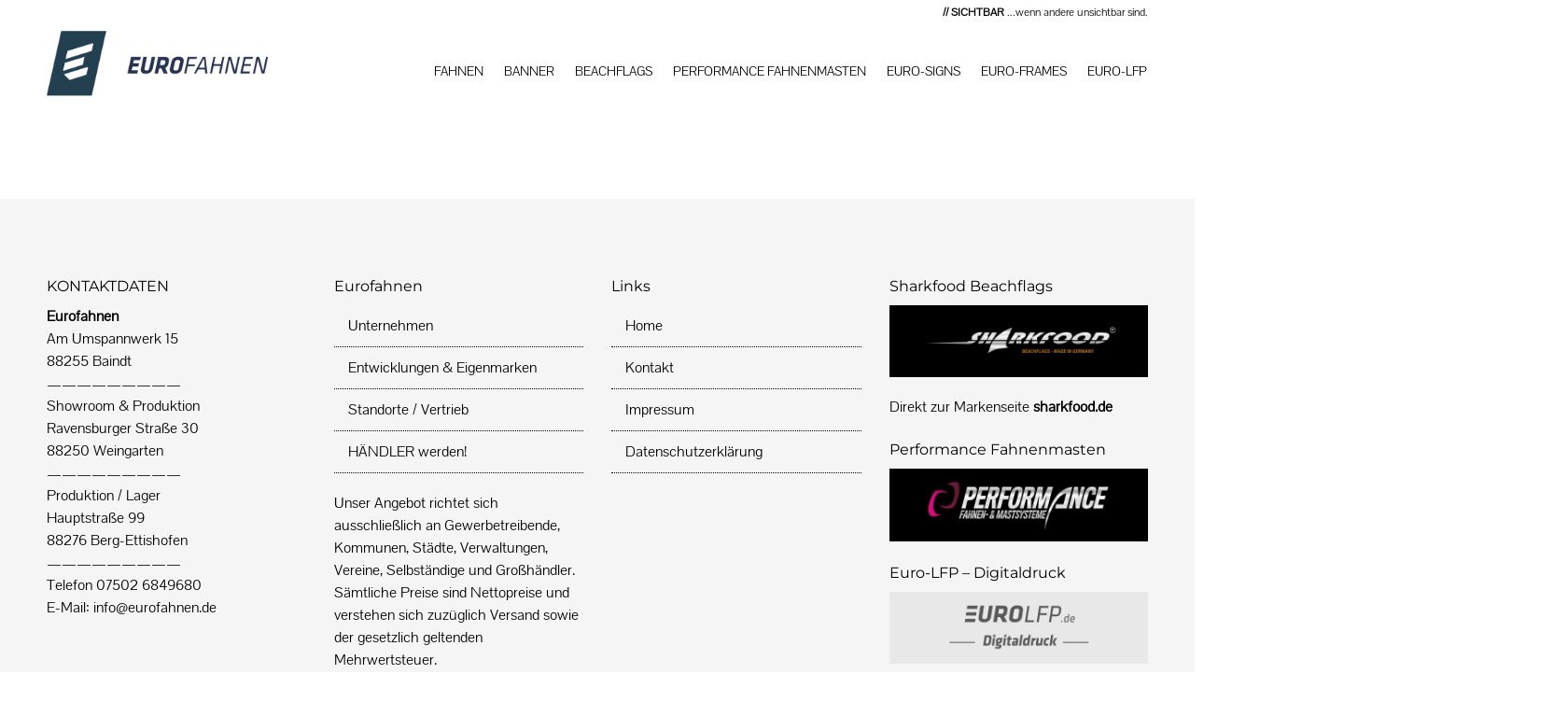

--- FILE ---
content_type: text/html; charset=UTF-8
request_url: https://eurofahnen.de/streetbanner-ausleger-system-fuer-laternen-und-masten-und-fahnenmasten/
body_size: 79062
content:
<!DOCTYPE html>
<html dir="ltr" lang="de">
<head>
    <meta charset="UTF-8" />
    <link href="https://eurofahnen.de/wp-content/themes/wp_m_euro_12_2019/images/b7d982f78be2d5c0772ce387808c298d_eurofahnen_logo.ico" rel="icon" type="image/x-icon" />
    <link rel="pingback" href="https://eurofahnen.de/xmlrpc.php" />
    <script>
    var themeHasJQuery = !!window.jQuery;
</script>
<script src="https://eurofahnen.de/wp-content/themes/wp_m_euro_12_2019/jquery.js?ver=1.0.710"></script>
<script>
    window._$ = jQuery.noConflict(themeHasJQuery);
</script>
    <meta name="viewport" content="width=device-width, initial-scale=1.0">
<!--[if lte IE 9]>
<link rel="stylesheet" type="text/css" href="https://eurofahnen.de/wp-content/themes/wp_m_euro_12_2019/layout.ie.css" />
<script src="https://eurofahnen.de/wp-content/themes/wp_m_euro_12_2019/layout.ie.js"></script>
<![endif]-->
<link class="" href='//eurofahnen.de/wp-content/uploads/omgf/omgf-stylesheet-157/omgf-stylesheet-157.css?ver=1665563644' rel='stylesheet' type='text/css'>
<script src="https://eurofahnen.de/wp-content/themes/wp_m_euro_12_2019/layout.core.js"></script>
<script src="https://eurofahnen.de/wp-content/themes/wp_m_euro_12_2019/CloudZoom.js?ver=1.0.710" type="text/javascript"></script>
    
    <title>Streetbanner &#8211; Eurofahnen Deutschland &#8211; Fahnen, Flaggen, Masten, Beachflags, Banner, Digitaldruck</title>
<meta name='robots' content='max-image-preview:large' />
<link rel="alternate" type="application/rss+xml" title="Eurofahnen Deutschland - Fahnen, Flaggen, Masten, Beachflags, Banner, Digitaldruck &raquo; Feed" href="https://eurofahnen.de/feed/" />
<script type="text/javascript">
window._wpemojiSettings = {"baseUrl":"https:\/\/s.w.org\/images\/core\/emoji\/14.0.0\/72x72\/","ext":".png","svgUrl":"https:\/\/s.w.org\/images\/core\/emoji\/14.0.0\/svg\/","svgExt":".svg","source":{"concatemoji":"https:\/\/eurofahnen.de\/wp-includes\/js\/wp-emoji-release.min.js?ver=8e46d08663ae7c89ac952b5b1289b88f"}};
/*! This file is auto-generated */
!function(e,a,t){var n,r,o,i=a.createElement("canvas"),p=i.getContext&&i.getContext("2d");function s(e,t){var a=String.fromCharCode,e=(p.clearRect(0,0,i.width,i.height),p.fillText(a.apply(this,e),0,0),i.toDataURL());return p.clearRect(0,0,i.width,i.height),p.fillText(a.apply(this,t),0,0),e===i.toDataURL()}function c(e){var t=a.createElement("script");t.src=e,t.defer=t.type="text/javascript",a.getElementsByTagName("head")[0].appendChild(t)}for(o=Array("flag","emoji"),t.supports={everything:!0,everythingExceptFlag:!0},r=0;r<o.length;r++)t.supports[o[r]]=function(e){if(p&&p.fillText)switch(p.textBaseline="top",p.font="600 32px Arial",e){case"flag":return s([127987,65039,8205,9895,65039],[127987,65039,8203,9895,65039])?!1:!s([55356,56826,55356,56819],[55356,56826,8203,55356,56819])&&!s([55356,57332,56128,56423,56128,56418,56128,56421,56128,56430,56128,56423,56128,56447],[55356,57332,8203,56128,56423,8203,56128,56418,8203,56128,56421,8203,56128,56430,8203,56128,56423,8203,56128,56447]);case"emoji":return!s([129777,127995,8205,129778,127999],[129777,127995,8203,129778,127999])}return!1}(o[r]),t.supports.everything=t.supports.everything&&t.supports[o[r]],"flag"!==o[r]&&(t.supports.everythingExceptFlag=t.supports.everythingExceptFlag&&t.supports[o[r]]);t.supports.everythingExceptFlag=t.supports.everythingExceptFlag&&!t.supports.flag,t.DOMReady=!1,t.readyCallback=function(){t.DOMReady=!0},t.supports.everything||(n=function(){t.readyCallback()},a.addEventListener?(a.addEventListener("DOMContentLoaded",n,!1),e.addEventListener("load",n,!1)):(e.attachEvent("onload",n),a.attachEvent("onreadystatechange",function(){"complete"===a.readyState&&t.readyCallback()})),(e=t.source||{}).concatemoji?c(e.concatemoji):e.wpemoji&&e.twemoji&&(c(e.twemoji),c(e.wpemoji)))}(window,document,window._wpemojiSettings);
</script>
<style type="text/css">
img.wp-smiley,
img.emoji {
	display: inline !important;
	border: none !important;
	box-shadow: none !important;
	height: 1em !important;
	width: 1em !important;
	margin: 0 0.07em !important;
	vertical-align: -0.1em !important;
	background: none !important;
	padding: 0 !important;
}
</style>
	<link rel='stylesheet' id='wp-block-library-css' href='https://eurofahnen.de/wp-includes/css/dist/block-library/style.min.css?ver=8e46d08663ae7c89ac952b5b1289b88f' type='text/css' media='all' />
<link rel='stylesheet' id='classic-theme-styles-css' href='https://eurofahnen.de/wp-includes/css/classic-themes.min.css?ver=1' type='text/css' media='all' />
<style id='global-styles-inline-css' type='text/css'>
body{--wp--preset--color--black: #000000;--wp--preset--color--cyan-bluish-gray: #abb8c3;--wp--preset--color--white: #ffffff;--wp--preset--color--pale-pink: #f78da7;--wp--preset--color--vivid-red: #cf2e2e;--wp--preset--color--luminous-vivid-orange: #ff6900;--wp--preset--color--luminous-vivid-amber: #fcb900;--wp--preset--color--light-green-cyan: #7bdcb5;--wp--preset--color--vivid-green-cyan: #00d084;--wp--preset--color--pale-cyan-blue: #8ed1fc;--wp--preset--color--vivid-cyan-blue: #0693e3;--wp--preset--color--vivid-purple: #9b51e0;--wp--preset--gradient--vivid-cyan-blue-to-vivid-purple: linear-gradient(135deg,rgba(6,147,227,1) 0%,rgb(155,81,224) 100%);--wp--preset--gradient--light-green-cyan-to-vivid-green-cyan: linear-gradient(135deg,rgb(122,220,180) 0%,rgb(0,208,130) 100%);--wp--preset--gradient--luminous-vivid-amber-to-luminous-vivid-orange: linear-gradient(135deg,rgba(252,185,0,1) 0%,rgba(255,105,0,1) 100%);--wp--preset--gradient--luminous-vivid-orange-to-vivid-red: linear-gradient(135deg,rgba(255,105,0,1) 0%,rgb(207,46,46) 100%);--wp--preset--gradient--very-light-gray-to-cyan-bluish-gray: linear-gradient(135deg,rgb(238,238,238) 0%,rgb(169,184,195) 100%);--wp--preset--gradient--cool-to-warm-spectrum: linear-gradient(135deg,rgb(74,234,220) 0%,rgb(151,120,209) 20%,rgb(207,42,186) 40%,rgb(238,44,130) 60%,rgb(251,105,98) 80%,rgb(254,248,76) 100%);--wp--preset--gradient--blush-light-purple: linear-gradient(135deg,rgb(255,206,236) 0%,rgb(152,150,240) 100%);--wp--preset--gradient--blush-bordeaux: linear-gradient(135deg,rgb(254,205,165) 0%,rgb(254,45,45) 50%,rgb(107,0,62) 100%);--wp--preset--gradient--luminous-dusk: linear-gradient(135deg,rgb(255,203,112) 0%,rgb(199,81,192) 50%,rgb(65,88,208) 100%);--wp--preset--gradient--pale-ocean: linear-gradient(135deg,rgb(255,245,203) 0%,rgb(182,227,212) 50%,rgb(51,167,181) 100%);--wp--preset--gradient--electric-grass: linear-gradient(135deg,rgb(202,248,128) 0%,rgb(113,206,126) 100%);--wp--preset--gradient--midnight: linear-gradient(135deg,rgb(2,3,129) 0%,rgb(40,116,252) 100%);--wp--preset--duotone--dark-grayscale: url('#wp-duotone-dark-grayscale');--wp--preset--duotone--grayscale: url('#wp-duotone-grayscale');--wp--preset--duotone--purple-yellow: url('#wp-duotone-purple-yellow');--wp--preset--duotone--blue-red: url('#wp-duotone-blue-red');--wp--preset--duotone--midnight: url('#wp-duotone-midnight');--wp--preset--duotone--magenta-yellow: url('#wp-duotone-magenta-yellow');--wp--preset--duotone--purple-green: url('#wp-duotone-purple-green');--wp--preset--duotone--blue-orange: url('#wp-duotone-blue-orange');--wp--preset--font-size--small: 13px;--wp--preset--font-size--medium: 20px;--wp--preset--font-size--large: 36px;--wp--preset--font-size--x-large: 42px;--wp--preset--spacing--20: 0.44rem;--wp--preset--spacing--30: 0.67rem;--wp--preset--spacing--40: 1rem;--wp--preset--spacing--50: 1.5rem;--wp--preset--spacing--60: 2.25rem;--wp--preset--spacing--70: 3.38rem;--wp--preset--spacing--80: 5.06rem;}:where(.is-layout-flex){gap: 0.5em;}body .is-layout-flow > .alignleft{float: left;margin-inline-start: 0;margin-inline-end: 2em;}body .is-layout-flow > .alignright{float: right;margin-inline-start: 2em;margin-inline-end: 0;}body .is-layout-flow > .aligncenter{margin-left: auto !important;margin-right: auto !important;}body .is-layout-constrained > .alignleft{float: left;margin-inline-start: 0;margin-inline-end: 2em;}body .is-layout-constrained > .alignright{float: right;margin-inline-start: 2em;margin-inline-end: 0;}body .is-layout-constrained > .aligncenter{margin-left: auto !important;margin-right: auto !important;}body .is-layout-constrained > :where(:not(.alignleft):not(.alignright):not(.alignfull)){max-width: var(--wp--style--global--content-size);margin-left: auto !important;margin-right: auto !important;}body .is-layout-constrained > .alignwide{max-width: var(--wp--style--global--wide-size);}body .is-layout-flex{display: flex;}body .is-layout-flex{flex-wrap: wrap;align-items: center;}body .is-layout-flex > *{margin: 0;}:where(.wp-block-columns.is-layout-flex){gap: 2em;}.has-black-color{color: var(--wp--preset--color--black) !important;}.has-cyan-bluish-gray-color{color: var(--wp--preset--color--cyan-bluish-gray) !important;}.has-white-color{color: var(--wp--preset--color--white) !important;}.has-pale-pink-color{color: var(--wp--preset--color--pale-pink) !important;}.has-vivid-red-color{color: var(--wp--preset--color--vivid-red) !important;}.has-luminous-vivid-orange-color{color: var(--wp--preset--color--luminous-vivid-orange) !important;}.has-luminous-vivid-amber-color{color: var(--wp--preset--color--luminous-vivid-amber) !important;}.has-light-green-cyan-color{color: var(--wp--preset--color--light-green-cyan) !important;}.has-vivid-green-cyan-color{color: var(--wp--preset--color--vivid-green-cyan) !important;}.has-pale-cyan-blue-color{color: var(--wp--preset--color--pale-cyan-blue) !important;}.has-vivid-cyan-blue-color{color: var(--wp--preset--color--vivid-cyan-blue) !important;}.has-vivid-purple-color{color: var(--wp--preset--color--vivid-purple) !important;}.has-black-background-color{background-color: var(--wp--preset--color--black) !important;}.has-cyan-bluish-gray-background-color{background-color: var(--wp--preset--color--cyan-bluish-gray) !important;}.has-white-background-color{background-color: var(--wp--preset--color--white) !important;}.has-pale-pink-background-color{background-color: var(--wp--preset--color--pale-pink) !important;}.has-vivid-red-background-color{background-color: var(--wp--preset--color--vivid-red) !important;}.has-luminous-vivid-orange-background-color{background-color: var(--wp--preset--color--luminous-vivid-orange) !important;}.has-luminous-vivid-amber-background-color{background-color: var(--wp--preset--color--luminous-vivid-amber) !important;}.has-light-green-cyan-background-color{background-color: var(--wp--preset--color--light-green-cyan) !important;}.has-vivid-green-cyan-background-color{background-color: var(--wp--preset--color--vivid-green-cyan) !important;}.has-pale-cyan-blue-background-color{background-color: var(--wp--preset--color--pale-cyan-blue) !important;}.has-vivid-cyan-blue-background-color{background-color: var(--wp--preset--color--vivid-cyan-blue) !important;}.has-vivid-purple-background-color{background-color: var(--wp--preset--color--vivid-purple) !important;}.has-black-border-color{border-color: var(--wp--preset--color--black) !important;}.has-cyan-bluish-gray-border-color{border-color: var(--wp--preset--color--cyan-bluish-gray) !important;}.has-white-border-color{border-color: var(--wp--preset--color--white) !important;}.has-pale-pink-border-color{border-color: var(--wp--preset--color--pale-pink) !important;}.has-vivid-red-border-color{border-color: var(--wp--preset--color--vivid-red) !important;}.has-luminous-vivid-orange-border-color{border-color: var(--wp--preset--color--luminous-vivid-orange) !important;}.has-luminous-vivid-amber-border-color{border-color: var(--wp--preset--color--luminous-vivid-amber) !important;}.has-light-green-cyan-border-color{border-color: var(--wp--preset--color--light-green-cyan) !important;}.has-vivid-green-cyan-border-color{border-color: var(--wp--preset--color--vivid-green-cyan) !important;}.has-pale-cyan-blue-border-color{border-color: var(--wp--preset--color--pale-cyan-blue) !important;}.has-vivid-cyan-blue-border-color{border-color: var(--wp--preset--color--vivid-cyan-blue) !important;}.has-vivid-purple-border-color{border-color: var(--wp--preset--color--vivid-purple) !important;}.has-vivid-cyan-blue-to-vivid-purple-gradient-background{background: var(--wp--preset--gradient--vivid-cyan-blue-to-vivid-purple) !important;}.has-light-green-cyan-to-vivid-green-cyan-gradient-background{background: var(--wp--preset--gradient--light-green-cyan-to-vivid-green-cyan) !important;}.has-luminous-vivid-amber-to-luminous-vivid-orange-gradient-background{background: var(--wp--preset--gradient--luminous-vivid-amber-to-luminous-vivid-orange) !important;}.has-luminous-vivid-orange-to-vivid-red-gradient-background{background: var(--wp--preset--gradient--luminous-vivid-orange-to-vivid-red) !important;}.has-very-light-gray-to-cyan-bluish-gray-gradient-background{background: var(--wp--preset--gradient--very-light-gray-to-cyan-bluish-gray) !important;}.has-cool-to-warm-spectrum-gradient-background{background: var(--wp--preset--gradient--cool-to-warm-spectrum) !important;}.has-blush-light-purple-gradient-background{background: var(--wp--preset--gradient--blush-light-purple) !important;}.has-blush-bordeaux-gradient-background{background: var(--wp--preset--gradient--blush-bordeaux) !important;}.has-luminous-dusk-gradient-background{background: var(--wp--preset--gradient--luminous-dusk) !important;}.has-pale-ocean-gradient-background{background: var(--wp--preset--gradient--pale-ocean) !important;}.has-electric-grass-gradient-background{background: var(--wp--preset--gradient--electric-grass) !important;}.has-midnight-gradient-background{background: var(--wp--preset--gradient--midnight) !important;}.has-small-font-size{font-size: var(--wp--preset--font-size--small) !important;}.has-medium-font-size{font-size: var(--wp--preset--font-size--medium) !important;}.has-large-font-size{font-size: var(--wp--preset--font-size--large) !important;}.has-x-large-font-size{font-size: var(--wp--preset--font-size--x-large) !important;}
.wp-block-navigation a:where(:not(.wp-element-button)){color: inherit;}
:where(.wp-block-columns.is-layout-flex){gap: 2em;}
.wp-block-pullquote{font-size: 1.5em;line-height: 1.6;}
</style>
<link rel='stylesheet' id='elementor-frontend-legacy-css' href='https://eurofahnen.de/wp-content/plugins/elementor/assets/css/frontend-legacy.min.css?ver=3.11.3' type='text/css' media='all' />
<link rel='stylesheet' id='elementor-frontend-css' href='https://eurofahnen.de/wp-content/plugins/elementor/assets/css/frontend.min.css?ver=3.11.3' type='text/css' media='all' />
<link rel='stylesheet' id='eael-general-css' href='https://eurofahnen.de/wp-content/plugins/essential-addons-for-elementor-lite/assets/front-end/css/view/general.min.css?ver=5.6.5' type='text/css' media='all' />
<link rel='stylesheet' id='theme-bootstrap-css' href='//eurofahnen.de/wp-content/themes/wp_m_euro_12_2019/bootstrap.min.css?ver=1.0.710' type='text/css' media='all' />
<link rel='stylesheet' id='theme-style-css' href='//eurofahnen.de/wp-content/themes/wp_m_euro_12_2019/style.css?ver=1.0.710' type='text/css' media='all' />
<!--n2css--><script type='text/javascript' src='https://eurofahnen.de/wp-includes/js/jquery/jquery.min.js?ver=3.6.1' id='jquery-core-js'></script>
<script type='text/javascript' src='https://eurofahnen.de/wp-includes/js/jquery/jquery-migrate.min.js?ver=3.3.2' id='jquery-migrate-js'></script>
<script type='text/javascript' src='//eurofahnen.de/wp-content/themes/wp_m_euro_12_2019/bootstrap.min.js?ver=1.0.710' id='theme-bootstrap-js'></script>
<script type='text/javascript' src='//eurofahnen.de/wp-content/themes/wp_m_euro_12_2019/script.js?ver=1.0.710' id='theme-script-js'></script>
<link rel="https://api.w.org/" href="https://eurofahnen.de/wp-json/" /><link rel="alternate" type="application/json" href="https://eurofahnen.de/wp-json/wp/v2/posts/567" /><link rel="EditURI" type="application/rsd+xml" title="RSD" href="https://eurofahnen.de/xmlrpc.php?rsd" />
<link rel="canonical" href="https://eurofahnen.de/streetbanner-ausleger-system-fuer-laternen-und-masten-und-fahnenmasten/" />
<link rel="alternate" type="application/json+oembed" href="https://eurofahnen.de/wp-json/oembed/1.0/embed?url=https%3A%2F%2Feurofahnen.de%2Fstreetbanner-ausleger-system-fuer-laternen-und-masten-und-fahnenmasten%2F" />
<link rel="alternate" type="text/xml+oembed" href="https://eurofahnen.de/wp-json/oembed/1.0/embed?url=https%3A%2F%2Feurofahnen.de%2Fstreetbanner-ausleger-system-fuer-laternen-und-masten-und-fahnenmasten%2F&#038;format=xml" />
<script>window.wpJQuery = window.jQuery;</script><meta name="generator" content="Elementor 3.11.3; settings: css_print_method-external, google_font-enabled, font_display-auto">
<!-- Dojo Digital Hide Title -->
<script type="text/javascript">
	jQuery(document).ready(function($){

		if( $('.entry-title').length != 0 ) {
			$('.entry-title span.dojodigital_toggle_title').parents('.entry-title:first').hide();
		} else {
			$('h1 span.dojodigital_toggle_title').parents('h1:first').hide();
			$('h2 span.dojodigital_toggle_title').parents('h2:first').hide();
		}

	});
</script>
<noscript><style type="text/css"> .entry-title { display:none !important; }</style></noscript>
<style type="text/css"> body.dojo-hide-title .entry-title { display:none !important; }</style>
<!-- END Dojo Digital Hide Title -->

			    
</head>
<body data-rsssl=1 class="post-template-default single single-post postid-567 single-format-standard  hfeed bootstrap bd-body-6 bd-pagebackground-292 bd-margins elementor-default elementor-kit-1606 dojo-hide-title post-template">
<header class=" bd-headerarea-1 bd-margins">
        <div class=" bd-layoutbox-6 bd-no-margins clearfix">
    <div class="bd-container-inner">
        <p class=" bd-textblock-7 bd-content-element">
    <b>// SICHTBAR</b>  ...wenn andere unsichtbar sind.</p>
    </div>
</div>
	
		<div data-affix
     data-offset=""
     data-fix-at-screen="top"
     data-clip-at-control="top"
     
 data-enable-lg
     
 data-enable-md
     
 data-enable-sm
     
 data-enable-xs
     class=" bd-affix-2 bd-no-margins bd-margins "><div class=" bd-layoutbox-13  bd-no-margins bd-no-margins clearfix">
    <div class="bd-container-inner">
        
<a class=" bd-logo-3 bd-imagescaling bd-imagescaling-1" href="https://www.eurofahnen.de">
<img class=" bd-imagestyles-27" src="https://eurofahnen.de/wp-content/themes/wp_m_euro_12_2019/images/648fd2155ff276c4410eea9a79eb46b4_eurofahnen_logo_202.png" alt="Eurofahnen Deutschland - Fahnen, Flaggen, Masten, Beachflags, Banner, Digitaldruck">
</a>
	
		    
    <nav class=" bd-hmenu-6 bd-no-margins"  data-responsive-menu="true" data-responsive-levels="expand on click" data-responsive-type="offcanvas-shifted" data-offcanvas-delay="0ms" data-offcanvas-duration="700ms" data-offcanvas-timing-function="ease">
        
            <div class=" bd-menuoverlay-118 bd-menu-overlay"></div>
            <div class=" bd-responsivemenu-6 collapse-button">
    <div class="bd-container-inner">
        <div class="bd-menuitem-88 ">
            <a  data-toggle="collapse"
                data-target=".bd-hmenu-6 .collapse-button + .navbar-collapse"
                href="#" onclick="return false;">
                    <span>MENU</span>
            </a>
        </div>
    </div>
</div>
            <div class="navbar-collapse collapse width">
        
        <div class=" bd-horizontalmenu-14 clearfix">
            <div class="bd-container-inner">
            
            
<ul class=" bd-menu-26 nav nav-pills navbar-right">
    <li class=" bd-menuitem-84 bd-toplevel-item  bd-submenu-icon-only bd-has-megamenu bd-megamenu bd-megamenu-sm">
    <a class=" "  href="https://eurofahnen.de/category/fahnen-flaggen/" data-mega-width="sheet" data-mega-width-value="600">
        <span>
            Fahnen        </span>
    </a>    
    <div class="bd-menu-27-popup ">
            <div class="bd-menu-27   bd-mega-grid bd-grid-17  ">
            <div class="container-fluid">
                <div class="separated-grid row">
        
            <div class=" bd-menuitem-85  bd-submenu-icon-only col-lg-3 bd-sub-item bd-mega-item  bd-menuitem-86 separated-item-14">
            <div class=" bd-griditem-14 bd-grid-item">
    
            <a class=" "  href="https://eurofahnen.de/fahnen-im-digitaldruck/">
                <span>
                    Fahnen im Digitaldruck                </span>
            </a>
    
    <div class="bd-menu-27-popup bd-megamenu-popup">
            <ul class="bd-menu-27   ">
        
            <li class=" bd-menuitem-85  bd-sub-item bd-mega-item  bd-menuitem-87">
    
            <a class=" "  href="https://eurofahnen.de/hissfahnen-ohne-ausleger/">
                <span>
                    Hissfahnen ohne Ausleger                </span>
            </a>
            </li>
    
    
    
            <li class=" bd-menuitem-85  bd-sub-item bd-mega-item  bd-menuitem-87">
    
            <a class=" "  href="https://eurofahnen.de/hissfahnen-als-auslegerfahnen/">
                <span>
                    Hissfahnen als Auslegerfahnen                </span>
            </a>
            </li>
    
    
    
            <li class=" bd-menuitem-85  bd-sub-item bd-mega-item  bd-menuitem-87">
    
            <a class=" "  href="https://eurofahnen.de/bannerfahnen/">
                <span>
                    Bannerfahnen                </span>
            </a>
            </li>
    
    
    
            <li class=" bd-menuitem-85  bd-sub-item bd-mega-item  bd-menuitem-87">
    
            <a class=" "  href="https://eurofahnen.de/dreiecksfahnen/">
                <span>
                    Auslegerfahnen als Dreiecksfahne                </span>
            </a>
            </li>
    
    
    
            <li class=" bd-menuitem-85  bd-sub-item bd-mega-item  bd-menuitem-87">
    
            <a class=" "  href="https://eurofahnen.de/fahnengewicht/">
                <span>
                    Fahnengewichte &#038; Fahnenschlaufen                </span>
            </a>
            </li>
    
    
            </ul>
        </div>
    
                </div>
        </div>
    
    
    
            <div class=" bd-menuitem-85  bd-submenu-icon-only col-lg-3 bd-sub-item bd-mega-item  bd-menuitem-86 separated-item-14">
            <div class=" bd-griditem-14 bd-grid-item">
    
            <a class=" "  href="https://eurofahnen.de/siebdruckfahnen-in-grossen-auflagen-und-vielen-farben/">
                <span>
                    Fahnen im Siebdruck                </span>
            </a>
    
    <div class="bd-menu-27-popup bd-megamenu-popup">
            <ul class="bd-menu-27   ">
        
            <li class=" bd-menuitem-85  bd-sub-item bd-mega-item  bd-menuitem-87">
    
            <a class=" "  href="https://eurofahnen.de/siebdruckfahnen-in-grossen-auflagen-und-vielen-farben/">
                <span>
                    Fahnen in großen Auflagen                </span>
            </a>
            </li>
    
    
            </ul>
        </div>
    
                </div>
        </div>
    
    
    
            <div class=" bd-menuitem-85  bd-submenu-icon-only col-lg-3 bd-sub-item bd-mega-item  bd-menuitem-86 separated-item-14">
            <div class=" bd-griditem-14 bd-grid-item">
    
            <a class=" "  href="https://eurofahnen.de/spezielle-fahnen/">
                <span>
                    Spezielle Fahnen                </span>
            </a>
    
    <div class="bd-menu-27-popup bd-megamenu-popup">
            <ul class="bd-menu-27   ">
        
            <li class=" bd-menuitem-85  bd-sub-item bd-mega-item  bd-menuitem-87">
    
            <a class=" "  href="https://eurofahnen.de/fahnenbanner-und-spannbanner-konfektionierung/">
                <span>
                    Fahnenbanner / Spannbanner                </span>
            </a>
            </li>
    
    
    
            <li class=" bd-menuitem-85  bd-sub-item bd-mega-item  bd-menuitem-87">
    
            <a class=" "  href="https://eurofahnen.de/deckenhaenger-deckenbanner/">
                <span>
                    Deckenhänger                </span>
            </a>
            </li>
    
    
    
            <li class=" bd-menuitem-85  bd-sub-item bd-mega-item  bd-menuitem-87">
    
            <a class=" "  href="https://eurofahnen.de/bauzaunbaner-aus-fahnenstoff/">
                <span>
                    Bauzaunbanner aus Fahnenstoff                </span>
            </a>
            </li>
    
    
    
            <li class=" bd-menuitem-85  bd-sub-item bd-mega-item  bd-menuitem-87">
    
            <a class=" "  href="https://eurofahnen.de/streetbanner-laternenfahnen/">
                <span>
                    Streetbanner / Laternenfahnen                </span>
            </a>
            </li>
    
    
            </ul>
        </div>
    
                </div>
        </div>
    
    
    
            <div class=" bd-menuitem-85  bd-submenu-icon-only col-lg-3 bd-sub-item bd-mega-item  bd-menuitem-86 separated-item-14">
            <div class=" bd-griditem-14 bd-grid-item">
    
            <a class=" "  href="https://eurofahnen.de/standard-und-branchenfahnen/">
                <span>
                    Standard- und Branchenfahnen                </span>
            </a>
    
    <div class="bd-menu-27-popup bd-megamenu-popup">
            <ul class="bd-menu-27   ">
        
            <li class=" bd-menuitem-85  bd-sub-item bd-mega-item  bd-menuitem-87">
    
            <a class=" "  href="https://eurofahnen.de/nationenfahnen-laenderflaggen-nationalfahnen/">
                <span>
                    Nationenfahnen &#038; Nationalfahnen                </span>
            </a>
            </li>
    
    
    
            <li class=" bd-menuitem-85  bd-sub-item bd-mega-item  bd-menuitem-87">
    
            <a class=" "  href="https://eurofahnen.de/fahnen-der-bundeslaender/">
                <span>
                    Fahnen der Bundesländer                </span>
            </a>
            </li>
    
    
    
            <li class=" bd-menuitem-85  bd-sub-item bd-mega-item  bd-menuitem-87">
    
            <a class=" "  href="https://eurofahnen.de/stadtfahnen/">
                <span>
                    Stadtfahnen                </span>
            </a>
            </li>
    
    
    
            <li class=" bd-menuitem-85  bd-sub-item bd-mega-item  bd-menuitem-87">
    
            <a class=" "  href="https://eurofahnen.de/gemeindefahnen/">
                <span>
                    Gemeindefahnen                </span>
            </a>
            </li>
    
    
            </ul>
        </div>
    
                </div>
        </div>
    
    
    
            <div class=" bd-menuitem-85  bd-submenu-icon-only col-lg-3 bd-sub-item bd-mega-item  bd-menuitem-86 separated-item-14">
            <div class=" bd-griditem-14 bd-grid-item">
    
            <a class=" "  href="https://eurofahnen.de/fahnen-wissen/">
                <span>
                    Fahnen-Wissen                </span>
            </a>
    
    <div class="bd-menu-27-popup bd-megamenu-popup">
            <ul class="bd-menu-27   ">
        
            <li class=" bd-menuitem-85  bd-sub-item bd-mega-item  bd-menuitem-87">
    
            <a class=" "  href="https://eurofahnen.de/fahnen-konfektionierung/">
                <span>
                    Fahnen-Konfektionierung                </span>
            </a>
            </li>
    
    
    
            <li class=" bd-menuitem-85  bd-sub-item bd-mega-item  bd-menuitem-87">
    
            <a class=" "  href="https://eurofahnen.de/datenerstellung/">
                <span>
                    Datenerstellung                </span>
            </a>
            </li>
    
    
    
            <li class=" bd-menuitem-85  bd-sub-item bd-mega-item  bd-menuitem-87">
    
            <a class=" "  href="https://eurofahnen.de/haltbarkeit-von-fahnen-flaggen/">
                <span>
                    Haltbarkeit von Fahnen &#038; Flaggen                </span>
            </a>
            </li>
    
    
            </ul>
        </div>
    
                </div>
        </div>
    
    
                    </div>
            </div>
        </div>
        </div>
    
    </li>
    
<li class=" bd-menuitem-84 bd-toplevel-item  bd-submenu-icon-only bd-has-megamenu bd-megamenu bd-megamenu-sm">
    <a class=" "  href="https://eurofahnen.de/category/werbebanner/" data-mega-width="sheet" data-mega-width-value="600">
        <span>
            Banner        </span>
    </a>    
    <div class="bd-menu-27-popup ">
            <div class="bd-menu-27   bd-mega-grid bd-grid-17  ">
            <div class="container-fluid">
                <div class="separated-grid row">
        
            <div class=" bd-menuitem-85  bd-submenu-icon-only col-lg-3 bd-sub-item bd-mega-item  bd-menuitem-86 separated-item-14">
            <div class=" bd-griditem-14 bd-grid-item">
    
            <a class=" "  href="https://eurofahnen.de/werbebanner-banner/">
                <span>
                    Werbebanner                </span>
            </a>
    
    <div class="bd-menu-27-popup bd-megamenu-popup">
            <ul class="bd-menu-27   ">
        
            <li class=" bd-menuitem-85  bd-sub-item bd-mega-item  bd-menuitem-87">
    
            <a class=" "  href="https://eurofahnen.de/mesh-banner/">
                <span>
                    Mesh-Banner                </span>
            </a>
            </li>
    
    
    
            <li class=" bd-menuitem-85  bd-sub-item bd-mega-item  bd-menuitem-87">
    
            <a class=" "  href="https://eurofahnen.de/pvc-banner/">
                <span>
                    PVC-Banner                </span>
            </a>
            </li>
    
    
    
            <li class=" bd-menuitem-85  bd-sub-item bd-mega-item  bd-menuitem-87">
    
            <a class=" "  href="https://eurofahnen.de/werbebanner/">
                <span>
                    XXL-Banner                </span>
            </a>
            </li>
    
    
    
            <li class=" bd-menuitem-85  bd-sub-item bd-mega-item  bd-menuitem-87">
    
            <a class=" "  href="https://eurofahnen.de/spann-und-strassenbanner-brueckenbanner/">
                <span>
                    Spann-, Strassen- &#038; Brückenbanner                </span>
            </a>
            </li>
    
    
    
            <li class=" bd-menuitem-85  bd-sub-item bd-mega-item  bd-menuitem-87">
    
            <a class=" "  href="https://eurofahnen.de/blockout-banner-lkw-plane/">
                <span>
                    Blockout-Banner &#038; LKW Plane                </span>
            </a>
            </li>
    
    
    
            <li class=" bd-menuitem-85  bd-sub-item bd-mega-item  bd-menuitem-87">
    
            <a class=" "  href="https://eurofahnen.de/beidseitig-bedruckte-banner/">
                <span>
                    Beidseitig bedruckte Banner                </span>
            </a>
            </li>
    
    
    
            <li class=" bd-menuitem-85  bd-sub-item bd-mega-item  bd-menuitem-87">
    
            <a class=" "  href="https://eurofahnen.de/reflektierende-banner/">
                <span>
                    Reflektierende Banner                </span>
            </a>
            </li>
    
    
            </ul>
        </div>
    
                </div>
        </div>
    
    
    
            <div class=" bd-menuitem-85  bd-submenu-icon-only col-lg-3 bd-sub-item bd-mega-item  bd-menuitem-86 separated-item-14">
            <div class=" bd-griditem-14 bd-grid-item">
    
            <a class=" "  href="https://eurofahnen.de/baustellenbanner/">
                <span>
                    Baustellenbanner                </span>
            </a>
    
    <div class="bd-menu-27-popup bd-megamenu-popup">
            <ul class="bd-menu-27   ">
        
            <li class=" bd-menuitem-85  bd-sub-item bd-mega-item  bd-menuitem-87">
    
            <a class=" "  href="https://eurofahnen.de/bauzaunbanner-bauzaunblenden/">
                <span>
                    Bauzaunbanner &#038; Bauzaunblenden                </span>
            </a>
            </li>
    
    
    
            <li class=" bd-menuitem-85  bd-sub-item bd-mega-item  bd-menuitem-87">
    
            <a class=" "  href="https://eurofahnen.de/geruest-und-baustellenbanner/">
                <span>
                    Gerüst- und Baustellenbanner                </span>
            </a>
            </li>
    
    
    
            <li class=" bd-menuitem-85  bd-sub-item bd-mega-item  bd-menuitem-87">
    
            <a class=" "  href="https://eurofahnen.de/werbebanner/">
                <span>
                    XXL-Banner                </span>
            </a>
            </li>
    
    
    
            <li class=" bd-menuitem-85  bd-sub-item bd-mega-item  bd-menuitem-87">
    
            <a class=" "  href="https://eurofahnen.de/geruestauslegerfahnen-banner/">
                <span>
                    Gerüstauslegerfahnen &#038; -banner                </span>
            </a>
            </li>
    
    
            </ul>
        </div>
    
                </div>
        </div>
    
    
    
            <div class=" bd-menuitem-85  bd-submenu-icon-only col-lg-3 bd-sub-item bd-mega-item  bd-menuitem-86 separated-item-14">
            <div class=" bd-griditem-14 bd-grid-item">
    
            <a class=" "  href="https://eurofahnen.de/deko-und-stoffbanner/">
                <span>
                    Deko- und Stoffbanner                </span>
            </a>
    
    <div class="bd-menu-27-popup bd-megamenu-popup">
            <ul class="bd-menu-27   ">
        
            <li class=" bd-menuitem-85  bd-sub-item bd-mega-item  bd-menuitem-87">
    
            <a class=" "  href="https://eurofahnen.de/textilbanner/">
                <span>
                    Textilbanner                </span>
            </a>
            </li>
    
    
            </ul>
        </div>
    
                </div>
        </div>
    
    
                    </div>
            </div>
        </div>
        </div>
    
    </li>
    
<li class=" bd-menuitem-84 bd-toplevel-item  bd-submenu-icon-only bd-has-megamenu bd-megamenu bd-megamenu-sm">
    <a class=" "  href="https://eurofahnen.de/category/beachflags/" data-mega-width="sheet" data-mega-width-value="600">
        <span>
            Beachflags        </span>
    </a>    
    <div class="bd-menu-27-popup ">
            <div class="bd-menu-27   bd-mega-grid bd-grid-17  ">
            <div class="container-fluid">
                <div class="separated-grid row">
        
            <div class=" bd-menuitem-85  bd-submenu-icon-only col-lg-3 bd-sub-item bd-mega-item  bd-menuitem-86 separated-item-14">
            <div class=" bd-griditem-14 bd-grid-item">
    
            <a class=" "  href="https://eurofahnen.de/sharkfood-beachflags/">
                <span>
                    Sharkfood Beachflags                </span>
            </a>
    
    <div class="bd-menu-27-popup bd-megamenu-popup">
            <ul class="bd-menu-27   ">
        
            <li class=" bd-menuitem-85  bd-sub-item bd-mega-item  bd-menuitem-87">
    
            <a class=" "  href="https://eurofahnen.de/sharkfood-entwicklung-vorteile/">
                <span>
                    Sharkfood Entwicklung &#038; Vorteile                </span>
            </a>
            </li>
    
    
    
            <li class=" bd-menuitem-85  bd-sub-item bd-mega-item  bd-menuitem-87">
    
            <a class=" "  href="https://eurofahnen.de/beachflag-typ-a-superbow/">
                <span>
                    Beachflag Typ A superbow                </span>
            </a>
            </li>
    
    
    
            <li class=" bd-menuitem-85  bd-sub-item bd-mega-item  bd-menuitem-87">
    
            <a class=" "  href="https://eurofahnen.de/beachflag-typ-b-drop-down/">
                <span>
                    Beachflag Typ B drop-down                </span>
            </a>
            </li>
    
    
    
            <li class=" bd-menuitem-85  bd-sub-item bd-mega-item  bd-menuitem-87">
    
            <a class=" "  href="https://eurofahnen.de/beachflag-typ-shop/">
                <span>
                    Beachflag Typ Shop-edition                </span>
            </a>
            </li>
    
    
    
            <li class=" bd-menuitem-85  bd-sub-item bd-mega-item  bd-menuitem-87">
    
            <a class=" "  href="https://eurofahnen.de/beachflag-typ-b-surround/">
                <span>
                    Beachflag Typ B surround                </span>
            </a>
            </li>
    
    
    
            <li class=" bd-menuitem-85  bd-sub-item bd-mega-item  bd-menuitem-87">
    
            <a class=" "  href="https://eurofahnen.de/beachflag-typ-b-surround-cut/">
                <span>
                    Beachflag Typ B surround-cut                </span>
            </a>
            </li>
    
    
    
            <li class=" bd-menuitem-85  bd-sub-item bd-mega-item  bd-menuitem-87">
    
            <a class=" "  href="https://eurofahnen.de/beachflag-typ-c-aerodynamic/">
                <span>
                    Beachflag Typ C Aerodynamic                </span>
            </a>
            </li>
    
    
    
            <li class=" bd-menuitem-85  bd-sub-item bd-mega-item  bd-menuitem-87">
    
            <a class=" "  href="https://eurofahnen.de/beachflag-typ-d-classic/">
                <span>
                    Beachflag Typ D classic                </span>
            </a>
            </li>
    
    
    
            <li class=" bd-menuitem-85  bd-sub-item bd-mega-item  bd-menuitem-87">
    
            <a class=" "  href="https://eurofahnen.de/beachflag-typ-shark-line-i/">
                <span>
                    Beachflag Typ Shark-Line I                </span>
            </a>
            </li>
    
    
    
            <li class=" bd-menuitem-85  bd-sub-item bd-mega-item  bd-menuitem-87">
    
            <a class=" "  href="https://eurofahnen.de/beachflag-typ-shark-line-ii/">
                <span>
                    Beachflag Typ Shark-Line II                </span>
            </a>
            </li>
    
    
    
            <li class=" bd-menuitem-85  bd-sub-item bd-mega-item  bd-menuitem-87">
    
            <a class=" "  href="https://eurofahnen.de/beachflag-typ-shark-line-iii/">
                <span>
                    Beachflag Typ Shark-Line III                </span>
            </a>
            </li>
    
    
    
            <li class=" bd-menuitem-85  bd-sub-item bd-mega-item  bd-menuitem-87">
    
            <a class=" "  href="https://eurofahnen.de/beachflag-typ-shark-line-iv/">
                <span>
                    Beachflag Typ Shark-Line IV                </span>
            </a>
            </li>
    
    
            </ul>
        </div>
    
                </div>
        </div>
    
    
    
            <div class=" bd-menuitem-85  bd-submenu-icon-only col-lg-3 bd-sub-item bd-mega-item  bd-menuitem-86 separated-item-14">
            <div class=" bd-griditem-14 bd-grid-item">
    
            <a class=" "  href="https://eurofahnen.de/original-beachflags/">
                <span>
                    ORIGINAL Beachflag „EASY-SAIL“                </span>
            </a>
    
    <div class="bd-menu-27-popup bd-megamenu-popup">
            <ul class="bd-menu-27   ">
        
            <li class=" bd-menuitem-85  bd-sub-item bd-mega-item  bd-menuitem-87">
    
            <a class=" "  href="https://eurofahnen.de/original-beachflag-easy-sail/">
                <span>
                    Beachflag #EASY-SAIL                </span>
            </a>
            </li>
    
    
            </ul>
        </div>
    
                </div>
        </div>
    
    
    
            <div class=" bd-menuitem-85  bd-submenu-icon-only col-lg-3 bd-sub-item bd-mega-item  bd-menuitem-86 separated-item-14">
            <div class=" bd-griditem-14 bd-grid-item">
    
            <a class=" "  href="https://eurofahnen.de/beachflag-befestigungen/">
                <span>
                    Beachflag Befestigungen                </span>
            </a>
    
    <div class="bd-menu-27-popup bd-megamenu-popup">
            <ul class="bd-menu-27   ">
        
            <li class=" bd-menuitem-85  bd-sub-item bd-mega-item  bd-menuitem-87">
    
            <a class=" "  href="https://eurofahnen.de/beachflag-befestigungen-indoor/">
                <span>
                    Beachflag Befestigungen Indoor                </span>
            </a>
            </li>
    
    
    
            <li class=" bd-menuitem-85  bd-sub-item bd-mega-item  bd-menuitem-87">
    
            <a class=" "  href="https://eurofahnen.de/beachflag-befestigungen-outdoor/">
                <span>
                    Beachflag Befestigungen Outdoor                </span>
            </a>
            </li>
    
    
            </ul>
        </div>
    
                </div>
        </div>
    
    
    
            <div class=" bd-menuitem-85  bd-submenu-icon-only col-lg-3 bd-sub-item bd-mega-item  bd-menuitem-86 separated-item-14">
            <div class=" bd-griditem-14 bd-grid-item">
    
            <a class=" "  href="https://eurofahnen.de/beachflag-wissen/">
                <span>
                    Beachflag Wissen                </span>
            </a>
    
    <div class="bd-menu-27-popup bd-megamenu-popup">
            <ul class="bd-menu-27   ">
        
            <li class=" bd-menuitem-85  bd-sub-item bd-mega-item  bd-menuitem-87">
    
            <a class=" "  href="https://eurofahnen.de/beachflag-aufbau/">
                <span>
                    Beachflag Aufbau                </span>
            </a>
            </li>
    
    
    
            <li class=" bd-menuitem-85  bd-sub-item bd-mega-item  bd-menuitem-87">
    
            <a class=" "  href="https://eurofahnen.de/beachflag-datenerstellung/">
                <span>
                    Beachflag Datenerstellung                </span>
            </a>
            </li>
    
    
            </ul>
        </div>
    
                </div>
        </div>
    
    
                    </div>
            </div>
        </div>
        </div>
    
    </li>
    
<li class=" bd-menuitem-84 bd-toplevel-item  bd-submenu-icon-only bd-has-megamenu bd-megamenu bd-megamenu-sm">
    <a class=" "  href="https://eurofahnen.de/category/performance-fahnenmasten/" data-mega-width="sheet" data-mega-width-value="600">
        <span>
            Performance Fahnenmasten        </span>
    </a>    
    <div class="bd-menu-27-popup ">
            <div class="bd-menu-27   bd-mega-grid bd-grid-17  ">
            <div class="container-fluid">
                <div class="separated-grid row">
        
            <div class=" bd-menuitem-85  bd-submenu-icon-only col-lg-3 bd-sub-item bd-mega-item  bd-menuitem-86 separated-item-14">
            <div class=" bd-griditem-14 bd-grid-item">
    
            <a class=" "  href="https://eurofahnen.de/fahnenmasten/">
                <span>
                    Fahnenmasten                </span>
            </a>
    
    <div class="bd-menu-27-popup bd-megamenu-popup">
            <ul class="bd-menu-27   ">
        
            <li class=" bd-menuitem-85  bd-sub-item bd-mega-item  bd-menuitem-87">
    
            <a class=" "  href="https://eurofahnen.de/performance-fahnenmasten-mit-drehkopfausleger/">
                <span>
                    Mit Drehkopfausleger                </span>
            </a>
            </li>
    
    
    
            <li class=" bd-menuitem-85  bd-sub-item bd-mega-item  bd-menuitem-87">
    
            <a class=" "  href="https://eurofahnen.de/performance-fahnenmasten-mit-hissbarem-drehkopfausleger/">
                <span>
                    Mit hissbarem Drehkopfausleger                </span>
            </a>
            </li>
    
    
    
            <li class=" bd-menuitem-85  bd-sub-item bd-mega-item  bd-menuitem-87">
    
            <a class=" "  href="https://eurofahnen.de/fahnenmasten-ohne-ausleger-seil-innenliegend/">
                <span>
                    Ohne Ausleger (Seil innenliegend)                </span>
            </a>
            </li>
    
    
    
            <li class=" bd-menuitem-85  bd-sub-item bd-mega-item  bd-menuitem-87">
    
            <a class=" "  href="https://eurofahnen.de/performance-fahnenmasten-ohne-ausleger-seil-aussenliegend/">
                <span>
                    Ohne Ausleger (Seil außenliegend)                </span>
            </a>
            </li>
    
    
    
            <li class=" bd-menuitem-85  bd-sub-item bd-mega-item  bd-menuitem-87">
    
            <a class=" "  href="https://eurofahnen.de/mobile-teleskop-fahnenmasten/">
                <span>
                    Mobile Teleskop-Fahnenmasten                </span>
            </a>
            </li>
    
    
            </ul>
        </div>
    
                </div>
        </div>
    
    
    
            <div class=" bd-menuitem-85  bd-submenu-icon-only col-lg-3 bd-sub-item bd-mega-item  bd-menuitem-86 separated-item-14">
            <div class=" bd-griditem-14 bd-grid-item">
    
            <a class=" "  href="https://eurofahnen.de/fahnenmasten-zubehoer/">
                <span>
                    Fahnenmasten Zubehör                </span>
            </a>
    
    <div class="bd-menu-27-popup bd-megamenu-popup">
            <ul class="bd-menu-27   ">
        
            <li class=" bd-menuitem-85  bd-sub-item bd-mega-item  bd-menuitem-87">
    
            <a class=" "  href="https://eurofahnen.de/fahnenmasten-befestigungen/">
                <span>
                    Fahnenmasten Befestigungen                </span>
            </a>
            </li>
    
    
    
            <li class=" bd-menuitem-85  bd-sub-item bd-mega-item  bd-menuitem-87">
    
            <a class=" "  href="https://eurofahnen.de/drehkopfausleger-zum-nachruesten/">
                <span>
                    Drehkopfausleger zum Nachrüsten                </span>
            </a>
            </li>
    
    
    
            <li class=" bd-menuitem-85  bd-sub-item bd-mega-item  bd-menuitem-87">
    
            <a class=" "  href="https://eurofahnen.de/fahnengewichte-gewichtsaeckchen/">
                <span>
                    Fahnengewichte / Gewichtsäckchen                </span>
            </a>
            </li>
    
    
            </ul>
        </div>
    
                </div>
        </div>
    
    
    
            <div class=" bd-menuitem-85  bd-submenu-icon-only col-lg-3 bd-sub-item bd-mega-item  bd-menuitem-86 separated-item-14">
            <div class=" bd-griditem-14 bd-grid-item">
    
            <a class=" "  href="https://eurofahnen.de/der-mast-wissenswertes/">
                <span>
                    Der Mast – Wissenswertes                </span>
            </a>
    
    <div class="bd-menu-27-popup bd-megamenu-popup">
            <ul class="bd-menu-27   ">
        
            <li class=" bd-menuitem-85  bd-sub-item bd-mega-item  bd-menuitem-87">
    
            <a class=" "  href="https://eurofahnen.de/die-entwicklung-und-story/">
                <span>
                    Die Entwicklung &#038; Story                </span>
            </a>
            </li>
    
    
    
            <li class=" bd-menuitem-85  bd-sub-item bd-mega-item  bd-menuitem-87">
    
            <a class=" "  href="https://eurofahnen.de/ihre-vorteile/">
                <span>
                    Ihre Vorteile                </span>
            </a>
            </li>
    
    
            </ul>
        </div>
    
                </div>
        </div>
    
    
                    </div>
            </div>
        </div>
        </div>
    
    </li>
    
<li class=" bd-menuitem-84 bd-toplevel-item  bd-submenu-icon-only bd-has-megamenu bd-megamenu bd-megamenu-sm">
    <a class=" "  href="https://eurofahnen.de/category/euro-signs/" data-mega-width="sheet" data-mega-width-value="600">
        <span>
            euro-SIGNS        </span>
    </a>    
    <div class="bd-menu-27-popup ">
            <div class="bd-menu-27   bd-mega-grid bd-grid-17  ">
            <div class="container-fluid">
                <div class="separated-grid row">
        
            <div class=" bd-menuitem-85  bd-submenu-icon-only col-lg-3 bd-sub-item bd-mega-item  bd-menuitem-86 separated-item-14">
            <div class=" bd-griditem-14 bd-grid-item">
    
            <a class=" "  href="https://eurofahnen.de/indoor-displays/">
                <span>
                    Indoor – Displays                </span>
            </a>
    
    <div class="bd-menu-27-popup bd-megamenu-popup">
            <ul class="bd-menu-27   ">
        
            <li class=" bd-menuitem-85  bd-sub-item bd-mega-item  bd-menuitem-87">
    
            <a class=" "  href="https://eurofahnen.de/roll-up-systeme/">
                <span>
                    Roll-Up Systeme                </span>
            </a>
            </li>
    
    
    
            <li class=" bd-menuitem-85  bd-sub-item bd-mega-item  bd-menuitem-87">
    
            <a class=" "  href="https://eurofahnen.de/l-banner-wall-systeme/">
                <span>
                    L-Banner / Wall-Systeme                </span>
            </a>
            </li>
    
    
    
            <li class=" bd-menuitem-85  bd-sub-item bd-mega-item  bd-menuitem-87">
    
            <a class=" "  href="https://eurofahnen.de/bedruckte-sitzwuerfel/">
                <span>
                    Bedruckte Sitzwürfel                </span>
            </a>
            </li>
    
    
            </ul>
        </div>
    
                </div>
        </div>
    
    
    
            <div class=" bd-menuitem-85  bd-submenu-icon-only col-lg-3 bd-sub-item bd-mega-item  bd-menuitem-86 separated-item-14">
            <div class=" bd-griditem-14 bd-grid-item">
    
            <a class=" "  href="https://eurofahnen.de/messesysteme/">
                <span>
                    Messesysteme                </span>
            </a>
    
    <div class="bd-menu-27-popup bd-megamenu-popup">
            <ul class="bd-menu-27   ">
        
            <li class=" bd-menuitem-85  bd-sub-item bd-mega-item  bd-menuitem-87">
    
            <a class=" "  href="https://eurofahnen.de/messewandsysteme-faltdisplays/">
                <span>
                    Messewände / Faltdisplays                </span>
            </a>
            </li>
    
    
    
            <li class=" bd-menuitem-85  bd-sub-item bd-mega-item  bd-menuitem-87">
    
            <a class=" "  href="https://eurofahnen.de/messetheken-counter/">
                <span>
                    Messetheken / Counter                </span>
            </a>
            </li>
    
    
    
            <li class=" bd-menuitem-85  bd-sub-item bd-mega-item  bd-menuitem-87">
    
            <a class=" "  href="https://eurofahnen.de/aluframe-messewaende/">
                <span>
                    Aluframe Messewände                </span>
            </a>
            </li>
    
    
    
            <li class=" bd-menuitem-85  bd-sub-item bd-mega-item  bd-menuitem-87">
    
            <a class=" "  href="https://eurofahnen.de/individuelle-messestaende/">
                <span>
                    Individuelle Messestände                </span>
            </a>
            </li>
    
    
            </ul>
        </div>
    
                </div>
        </div>
    
    
    
            <div class=" bd-menuitem-85  bd-submenu-icon-only col-lg-3 bd-sub-item bd-mega-item  bd-menuitem-86 separated-item-14">
            <div class=" bd-griditem-14 bd-grid-item">
    
            <a class=" "  href="https://eurofahnen.de/outdoor-display-systeme/">
                <span>
                    Outdoor Display-Systeme                </span>
            </a>
    
    <div class="bd-menu-27-popup bd-megamenu-popup">
            <ul class="bd-menu-27   ">
        
            <li class=" bd-menuitem-85  bd-sub-item bd-mega-item  bd-menuitem-87">
    
            <a class=" "  href="https://eurofahnen.de/banner-system-wall/">
                <span>
                    Banner-System #WALL                </span>
            </a>
            </li>
    
    
    
            <li class=" bd-menuitem-85  bd-sub-item bd-mega-item  bd-menuitem-87">
    
            <a class=" "  href="https://eurofahnen.de/banner-system-free/">
                <span>
                    Banner-System #FREE                </span>
            </a>
            </li>
    
    
    
            <li class=" bd-menuitem-85  bd-sub-item bd-mega-item  bd-menuitem-87">
    
            <a class=" "  href="https://eurofahnen.de/streetbanner-laternenfahnen/">
                <span>
                    Streetbanner / Laternenfahnen                </span>
            </a>
            </li>
    
    
    
            <li class=" bd-menuitem-85  bd-sub-item bd-mega-item  bd-menuitem-87">
    
            <a class=" "  href="https://eurofahnen.de/flexboards-beachbanner/">
                <span>
                    Flexboards / Beachbanner                </span>
            </a>
            </li>
    
    
    
            <li class=" bd-menuitem-85  bd-sub-item bd-mega-item  bd-menuitem-87">
    
            <a class=" "  href="https://eurofahnen.de/bedruckte-liegestuehle/">
                <span>
                    Bedruckte Liegestühle                </span>
            </a>
            </li>
    
    
            </ul>
        </div>
    
                </div>
        </div>
    
    
    
            <div class=" bd-menuitem-85  bd-submenu-icon-only col-lg-3 bd-sub-item bd-mega-item  bd-menuitem-86 separated-item-14">
            <div class=" bd-griditem-14 bd-grid-item">
    
            <a class=" "  href="https://eurofahnen.de/werbesysteme/">
                <span>
                    Werbesysteme                </span>
            </a>
    
    <div class="bd-menu-27-popup bd-megamenu-popup">
            <ul class="bd-menu-27   ">
        
            <li class=" bd-menuitem-85  bd-sub-item bd-mega-item  bd-menuitem-87">
    
            <a class=" "  href="https://eurofahnen.de/performance-werbepylone/">
                <span>
                    Performance Werbepylone                </span>
            </a>
            </li>
    
    
    
            <li class=" bd-menuitem-85  bd-sub-item bd-mega-item  bd-menuitem-87">
    
            <a class=" "  href="https://eurofahnen.de/edelstahl-schildersystem/">
                <span>
                    Edelstahl Schildersystem                </span>
            </a>
            </li>
    
    
    
            <li class=" bd-menuitem-85  bd-sub-item bd-mega-item  bd-menuitem-87">
    
            <a class=" "  href="https://eurofahnen.de/wallbanner-aus-edelstahl/">
                <span>
                    Wallbanner aus Edelstahl                </span>
            </a>
            </li>
    
    
    
            <li class=" bd-menuitem-85  bd-sub-item bd-mega-item  bd-menuitem-87">
    
            <a class=" "  href="https://eurofahnen.de/leuchtkaesten/">
                <span>
                    Leuchtkästen                </span>
            </a>
            </li>
    
    
            </ul>
        </div>
    
                </div>
        </div>
    
    
                    </div>
            </div>
        </div>
        </div>
    
    </li>
    
<li class=" bd-menuitem-84 bd-toplevel-item  bd-submenu-icon-only bd-has-megamenu bd-megamenu bd-megamenu-sm">
    <a class=" "  href="https://eurofahnen.de/category/euro-frames-aluframes/" data-mega-width="sheet" data-mega-width-value="600">
        <span>
            euro-FRAMES        </span>
    </a>    
    <div class="bd-menu-27-popup ">
            <div class="bd-menu-27   bd-mega-grid bd-grid-17  ">
            <div class="container-fluid">
                <div class="separated-grid row">
        
            <div class=" bd-menuitem-85  bd-submenu-icon-only col-lg-3 bd-sub-item bd-mega-item  bd-menuitem-86 separated-item-14">
            <div class=" bd-griditem-14 bd-grid-item">
    
            <a class=" "  href="https://eurofahnen.de/spannrahmensysteme-gummilippenbanner/">
                <span>
                    Spannrahmensysteme                </span>
            </a>
    
    <div class="bd-menu-27-popup bd-megamenu-popup">
            <ul class="bd-menu-27   ">
        
            <li class=" bd-menuitem-85  bd-sub-item bd-mega-item  bd-menuitem-87">
    
            <a class=" "  href="https://eurofahnen.de/euroframe-aluframe-wall/">
                <span>
                    euroFrame Aluframe WALL                </span>
            </a>
            </li>
    
    
    
            <li class=" bd-menuitem-85  bd-sub-item bd-mega-item  bd-menuitem-87">
    
            <a class=" "  href="https://eurofahnen.de/euroframe-aluframe-free/">
                <span>
                    euroFrame Aluframe FREE                </span>
            </a>
            </li>
    
    
    
            <li class=" bd-menuitem-85  bd-sub-item bd-mega-item  bd-menuitem-87">
    
            <a class=" "  href="https://eurofahnen.de/euroframe-aluframe-led/">
                <span>
                    euroFrame Aluframe LED                </span>
            </a>
            </li>
    
    
            </ul>
        </div>
    
                </div>
        </div>
    
    
    
            <div class=" bd-menuitem-85  bd-submenu-icon-only col-lg-3 bd-sub-item bd-mega-item  bd-menuitem-86 separated-item-14">
            <div class=" bd-griditem-14 bd-grid-item">
    
            <a class=" "  href="https://eurofahnen.de/aluframe-prints-drucke/">
                <span>
                    Aluframe Prints / Drucke                </span>
            </a>
    
    <div class="bd-menu-27-popup bd-megamenu-popup">
            <ul class="bd-menu-27   ">
        
            <li class=" bd-menuitem-85  bd-sub-item bd-mega-item  bd-menuitem-87">
    
            <a class=" "  href="https://eurofahnen.de/gummilippenbanner/">
                <span>
                    Gummilippenbanner                </span>
            </a>
            </li>
    
    
    
            <li class=" bd-menuitem-85  bd-sub-item bd-mega-item  bd-menuitem-87">
    
            <a class=" "  href="https://eurofahnen.de/gummilippenbanner-fuer-durchleuchtung/">
                <span>
                    Gummilippenbanner für Durchleuchtung                </span>
            </a>
            </li>
    
    
            </ul>
        </div>
    
                </div>
        </div>
    
    
                    </div>
            </div>
        </div>
        </div>
    
    </li>
    
<li class=" bd-menuitem-84 bd-toplevel-item  bd-submenu-icon-only bd-has-megamenu bd-megamenu bd-megamenu-sm">
    <a class=" "  href="https://eurofahnen.de/category/euro-lfp/" data-mega-width="sheet" data-mega-width-value="600">
        <span>
            euro-LFP        </span>
    </a>    
    <div class="bd-menu-27-popup ">
            <div class="bd-menu-27   bd-mega-grid bd-grid-17  ">
            <div class="container-fluid">
                <div class="separated-grid row">
        
            <div class=" bd-menuitem-85  bd-submenu-icon-only col-lg-3 bd-sub-item bd-mega-item  bd-menuitem-86 separated-item-14">
            <div class=" bd-griditem-14 bd-grid-item">
    
            <a class=" "  href="https://eurofahnen.de/grossformatdruck-digitaldruck-lfp-print/">
                <span>
                    Großformatdruck                </span>
            </a>
    
    <div class="bd-menu-27-popup bd-megamenu-popup">
            <ul class="bd-menu-27   ">
        
            <li class=" bd-menuitem-85  bd-sub-item bd-mega-item  bd-menuitem-87">
    
            <a class=" "  href="https://eurofahnen.de/folien-und-aufkleber/">
                <span>
                    Folien und Aufkleber                </span>
            </a>
            </li>
    
    
    
            <li class=" bd-menuitem-85  bd-sub-item bd-mega-item  bd-menuitem-87">
    
            <a class=" "  href="https://eurofahnen.de/tapetendruck-bedruckte-tapeten/">
                <span>
                    Tapetendruck – bedruckte Tapeten                </span>
            </a>
            </li>
    
    
    
            <li class=" bd-menuitem-85  bd-sub-item bd-mega-item  bd-menuitem-87">
    
            <a class=" "  href="https://eurofahnen.de/plakate-poster/">
                <span>
                    Plakate &#038; Poster                </span>
            </a>
            </li>
    
    
    
            <li class=" bd-menuitem-85  bd-sub-item bd-mega-item  bd-menuitem-87">
    
            <a class=" "  href="https://eurofahnen.de/citylightplakate/">
                <span>
                    Citylightplakate                </span>
            </a>
            </li>
    
    
            </ul>
        </div>
    
                </div>
        </div>
    
    
    
            <div class=" bd-menuitem-85  bd-submenu-icon-only col-lg-3 bd-sub-item bd-mega-item  bd-menuitem-86 separated-item-14">
            <div class=" bd-griditem-14 bd-grid-item">
    
            <a class=" "  href="https://eurofahnen.de/stoffdruck-textildruck/">
                <span>
                    Stoffdruck – Textildruck                </span>
            </a>
    
    <div class="bd-menu-27-popup bd-megamenu-popup">
            <ul class="bd-menu-27   ">
        
            <li class=" bd-menuitem-85  bd-sub-item bd-mega-item  bd-menuitem-87">
    
            <a class=" "  href="https://eurofahnen.de/textilstoffe-im-grossformat/">
                <span>
                    Textilstoffe im Großformat                </span>
            </a>
            </li>
    
    
    
            <li class=" bd-menuitem-85  bd-sub-item bd-mega-item  bd-menuitem-87">
    
            <a class=" "  href="https://eurofahnen.de/palettenhussen/">
                <span>
                    Palettenhussen                </span>
            </a>
            </li>
    
    
            </ul>
        </div>
    
                </div>
        </div>
    
    
    
            <div class=" bd-menuitem-85  bd-submenu-icon-only col-lg-3 bd-sub-item bd-mega-item  bd-menuitem-86 separated-item-14">
            <div class=" bd-griditem-14 bd-grid-item">
    
            <a class=" "  href="https://eurofahnen.de/spezialfolien-bedruckt-plottschriften/">
                <span>
                    Spezialfolien                </span>
            </a>
    
    <div class="bd-menu-27-popup bd-megamenu-popup">
            <ul class="bd-menu-27   ">
        
            <li class=" bd-menuitem-85  bd-sub-item bd-mega-item  bd-menuitem-87">
    
            <a class=" "  href="https://eurofahnen.de/glasdekorfolien-windowfolien/">
                <span>
                    Glasdekorfolien                </span>
            </a>
            </li>
    
    
    
            <li class=" bd-menuitem-85  bd-sub-item bd-mega-item  bd-menuitem-87">
    
            <a class=" "  href="https://eurofahnen.de/konturgeschnittene-aufkleber/">
                <span>
                    Konturgeschnittene Aufkleber / Etiketten                </span>
            </a>
            </li>
    
    
    
            <li class=" bd-menuitem-85  bd-sub-item bd-mega-item  bd-menuitem-87">
    
            <a class=" "  href="https://eurofahnen.de/reflektierende-folien/">
                <span>
                    Reflektierende Folien                </span>
            </a>
            </li>
    
    
            </ul>
        </div>
    
                </div>
        </div>
    
    
    
            <div class=" bd-menuitem-85  bd-submenu-icon-only col-lg-3 bd-sub-item bd-mega-item  bd-menuitem-86 separated-item-14">
            <div class=" bd-griditem-14 bd-grid-item">
    
            <a class=" "  href="https://eurofahnen.de/schilder-und-plattendruck/">
                <span>
                    Schilder- und Plattendruck                </span>
            </a>
    
    <div class="bd-menu-27-popup bd-megamenu-popup">
            <ul class="bd-menu-27   ">
        
            <li class=" bd-menuitem-85  bd-sub-item bd-mega-item  bd-menuitem-87">
    
            <a class=" "  href="https://eurofahnen.de/pvc-und-hartschaumplatten/">
                <span>
                    PVC- und Hartschaumplatten                </span>
            </a>
            </li>
    
    
    
            <li class=" bd-menuitem-85  bd-sub-item bd-mega-item  bd-menuitem-87">
    
            <a class=" "  href="https://eurofahnen.de/bedruckte-hohlkammerplatten/">
                <span>
                    Bedruckte Hohlkammerplatten                </span>
            </a>
            </li>
    
    
    
            <li class=" bd-menuitem-85  bd-sub-item bd-mega-item  bd-menuitem-87">
    
            <a class=" "  href="https://eurofahnen.de/aluminiumverbundplatten/">
                <span>
                    Aluminiumverbundplatten                </span>
            </a>
            </li>
    
    
    
            <li class=" bd-menuitem-85  bd-sub-item bd-mega-item  bd-menuitem-87">
    
            <a class=" "  href="https://eurofahnen.de/bandensysteme-bandenwerbungen/">
                <span>
                    Bandensysteme / Bandenwerbungen                </span>
            </a>
            </li>
    
    
            </ul>
        </div>
    
                </div>
        </div>
    
    
                    </div>
            </div>
        </div>
        </div>
    
    </li>
    
</ul>            
            </div>
        </div>
        

        <div class="bd-menu-close-icon">
    <a href="#" class="bd-icon  bd-icon-120"></a>
</div>

        
            </div>
    </nav>
    
    </div>
</div>
</div>
</header>
	
		<div class="bd-containereffect-7 container-effect container ">
<div class="bd-contentlayout-6  bd-sheetstyles  bd-no-margins bd-margins" >
    <div class="bd-container-inner">

        <div class="bd-flex-vertical bd-stretch-inner bd-no-margins">
            
            <div class="bd-flex-horizontal bd-flex-wide bd-no-margins">
                
                <div class="bd-flex-vertical bd-flex-wide bd-no-margins">
                    

                    <div class=" bd-layoutitemsbox-21 bd-flex-wide bd-margins">
    <div class=" bd-content-8">
    
            <div class=" bd-blog-2">
        <div class="bd-container-inner">
        
                    
        <div class=" bd-grid-5 bd-margins">
            <div class="container-fluid">
                <div class="separated-grid row">
                        
                        <div class="separated-item-23 col-md-12 ">
                        
                            <div class="bd-griditem-23">
                                <article id="post-567" class=" bd-article-3 clearfix hentry post-567 post type-post status-publish format-standard hentry category-euro-signs">
        <h2 class="entry-title  bd-postheader-3">
        <span class="dojodigital_toggle_title">Streetbanner</span>    </h2>
	
		<div class=" bd-posticonedit-6">
    </div>
	
		<div class=" bd-postcontent-2 bd-tagstyles  entry-content bd-contentlayout-offset" >
    </div>
</article>
                                                                                                                                </div>
                        </div>
                </div>
            </div>
        </div>
        
        </div>
    </div>
</div>
</div>

                    
                </div>
                
            </div>
            
        </div>

    </div>
</div></div>
	
		<div data-smooth-scroll data-animation-time="250" class=" bd-smoothscroll-3"><a href="#" class=" bd-backtotop-1 ">
    <span class="bd-icon-67 bd-icon "></span>
</a></div>
	
		<footer class=" bd-footerarea-1">
            <section class=" bd-section-13 bd-tagstyles" id="section13" data-section-title="4 Columns">
    <div class="bd-container-inner bd-margins clearfix">
        <div class=" bd-layoutcontainer-8 bd-columns bd-no-margins">
    <div class="bd-container-inner">
        <div class="container-fluid">
            <div class="row ">
                <div class=" bd-columnwrapper-24 
 col-sm-3">
    <div class="bd-layoutcolumn-24 bd-column" ><div class="bd-vertical-align-wrapper"><div  class=" bd-footerwidgetarea-16 clearfix" data-position="footer1"><div class=" bd-block-4 bd-no-margins bd-own-margins widget widget_text" id="text-2" data-block-id="text-2">
        
    <div class=" bd-blockheader bd-tagstyles bd-no-margins">
        <h4>KONTAKTDATEN</h4>
    </div>
    
    <div class=" bd-blockcontent bd-tagstyles ">
			<div class="textwidget"><p><strong>Eurofahnen<br />
</strong>Am Umspannwerk 15<br />
88255 Baindt<br />
&#8212;&#8212;&#8212;&#8212;&#8212;&#8212;&#8212;&#8212;&#8212;<br />
Showroom &amp; Produktion<br />
Ravensburger Straße 30<br />
88250 Weingarten<br />
&#8212;&#8212;&#8212;&#8212;&#8212;&#8212;&#8212;&#8212;&#8212;<br />
Produktion / Lager<br />
Hauptstraße 99<br />
88276 Berg-Ettishofen<br />
&#8212;&#8212;&#8212;&#8212;&#8212;&#8212;&#8212;&#8212;&#8212;<br />
Telefon 07502 6849680<br />
E-Mail: <a href="mailto:info@eurofahnen.de">info@eurofahnen.de</a></p>
</div>
		</div>
</div></div></div></div>
</div>
	
		<div class=" bd-columnwrapper-36 
 col-sm-3">
    <div class="bd-layoutcolumn-36 bd-column" ><div class="bd-vertical-align-wrapper"><div class=" bd-layoutbox-22 bd-no-margins clearfix">
    <div class="bd-container-inner">
        <div  class=" bd-footerwidgetarea-22 clearfix" data-position="footer1"><div class=" bd-vmenu-1" data-responsive-menu="true" data-responsive-levels="expand on click">
            <div class=" bd-block-9 bd-no-margins bd-own-margins widget vmenu" data-block-id="vmenuwidget-2">
                    
            <div class=" bd-blockheader bd-tagstyles bd-no-margins">
                <h4>Eurofahnen</h4>
            </div>
            
        
                <div class=" bd-blockcontent bd-tagstyles shape-only">
            <div class=" bd-verticalmenu-3">
                <div class="bd-container-inner">
                    
<ul class=" bd-menu-47 nav nav-pills">
    <li class=" bd-menuitem-47 ">
    <a class=" "  href="https://eurofahnen.de/unternehmen/">
        <span>
            Unternehmen        </span>
    </a>    </li>
    
<li class=" bd-menuitem-47 ">
    <a class=" "  href="https://eurofahnen.de/entwicklungen-eigenmarken/">
        <span>
            Entwicklungen &#038; Eigenmarken        </span>
    </a>    </li>
    
<li class=" bd-menuitem-47 ">
    <a class=" "  href="https://eurofahnen.de/standorte-vertrieb/">
        <span>
            Standorte / Vertrieb        </span>
    </a>    </li>
    
<li class=" bd-menuitem-47 ">
    <a class=" "  href="https://eurofahnen.de/haendler-werden/">
        <span>
            HÄNDLER werden!        </span>
    </a>    </li>
    
</ul>                </div>
            </div>
        </div>
            </div>
    </div>
    
        <div class=" bd-block-6 bd-no-margins bd-own-margins widget widget_text" id="text-3" data-block-id="text-3">
        <div class=" bd-blockcontent bd-tagstyles ">
			<div class="textwidget"><p>Unser Angebot richtet sich ausschließlich an Gewerbetreibende, Kommunen, Städte, Verwaltungen, Vereine, Selbständige und Großhändler.<br />
Sämtliche Preise sind Nettopreise und verstehen sich zuzüglich Versand sowie der gesetzlich geltenden Mehrwertsteuer.<br />
Wir behalten uns Irrtum, Preisänderungen sowie Ausführungs- und Ausstattungsänderungen vor.</p>
</div>
		</div>
</div></div>    </div>
</div></div></div>
</div>
	
		<div class=" bd-columnwrapper-38 
 col-sm-3">
    <div class="bd-layoutcolumn-38 bd-column" ><div class="bd-vertical-align-wrapper"><div  class=" bd-footerwidgetarea-24 clearfix" data-position="footer1"><div class=" bd-vmenu-1" data-responsive-menu="true" data-responsive-levels="expand on click">
            <div class=" bd-block-9 bd-no-margins bd-own-margins widget vmenu" data-block-id="vmenuwidget-3">
                    
            <div class=" bd-blockheader bd-tagstyles bd-no-margins">
                <h4>Links</h4>
            </div>
            
        
                <div class=" bd-blockcontent bd-tagstyles shape-only">
            <div class=" bd-verticalmenu-3">
                <div class="bd-container-inner">
                    
<ul class=" bd-menu-47 nav nav-pills">
    <li class=" bd-menuitem-47 ">
    <a class=" "  href="https://eurofahnen.de/">
        <span>
            Home        </span>
    </a>    </li>
    
<li class=" bd-menuitem-47 ">
    <a class=" "  href="https://eurofahnen.de/kontakt/">
        <span>
            Kontakt        </span>
    </a>    </li>
    
<li class=" bd-menuitem-47 ">
    <a class=" "  href="https://eurofahnen.de/impressum/">
        <span>
            Impressum        </span>
    </a>    </li>
    
<li class=" bd-menuitem-47 ">
    <a class=" "  href="https://eurofahnen.de/datenschutzerklaerung/">
        <span>
            Datenschutzerklärung        </span>
    </a>    </li>
    
</ul>                </div>
            </div>
        </div>
            </div>
    </div></div></div></div>
</div>
	
		<div class=" bd-columnwrapper-49 
 col-sm-3">
    <div class="bd-layoutcolumn-49 bd-column" ><div class="bd-vertical-align-wrapper"><div  class=" bd-footerwidgetarea-26 clearfix" data-position="footer1"><div class=" bd-block-8 bd-no-margins bd-own-margins widget widget_media_image" id="media_image-2" data-block-id="media_image-2">
        
    <div class=" bd-blockheader bd-tagstyles bd-no-margins">
        <h4>Sharkfood Beachflags</h4>
    </div>
    
    <div class=" bd-blockcontent bd-tagstyles ">
<a href="https://eurofahnen.de/sharkfood-beachflags/"><img width="298" height="83" src="https://eurofahnen.de/wp-content/uploads/logo_sharkfood-beachflags-aluminium-made-in-germany-hersteller.jpg" class="image wp-image-758  attachment-full size-full" alt="" decoding="async" loading="lazy" style="max-width: 100%; height: auto;" /></a></div>
</div>
    <div class=" bd-block-8 bd-no-margins bd-own-margins widget widget_text" id="text-4" data-block-id="text-4">
        <div class=" bd-blockcontent bd-tagstyles ">
			<div class="textwidget"><p>Direkt zur Markenseite <a href="https://sharkfood.de" target="_blank" rel="noopener"><strong>sharkfood.de</strong></a></p>
</div>
		</div>
</div>
    <div class=" bd-block-8 bd-no-margins bd-own-margins widget widget_media_image" id="media_image-3" data-block-id="media_image-3">
        
    <div class=" bd-blockheader bd-tagstyles bd-no-margins">
        <h4>Performance Fahnenmasten</h4>
    </div>
    
    <div class=" bd-blockcontent bd-tagstyles ">
<a href="https://eurofahnen.de/fahnenmasten/"><img width="298" height="83" src="https://eurofahnen.de/wp-content/uploads/logo_performance-fahnenmasten-made-in-germany-hersteller.jpg" class="image wp-image-759  attachment-full size-full" alt="" decoding="async" loading="lazy" style="max-width: 100%; height: auto;" /></a></div>
</div>
    <div class=" bd-block-8 bd-no-margins bd-own-margins widget widget_media_image" id="media_image-5" data-block-id="media_image-5">
        
    <div class=" bd-blockheader bd-tagstyles bd-no-margins">
        <h4>Euro-LFP &#8211; Digitaldruck</h4>
    </div>
    
    <div class=" bd-blockcontent bd-tagstyles ">
<a href="https://eurofahnen.de/category/euro-lfp/"><img width="298" height="83" src="https://eurofahnen.de/wp-content/uploads/logo_eurolfp-grossformat-druck-digitaldruck-lfp.jpg" class="image wp-image-756  attachment-full size-full" alt="" decoding="async" loading="lazy" style="max-width: 100%; height: auto;" /></a></div>
</div>
    <div class=" bd-block-8 bd-no-margins bd-own-margins widget widget_media_image" id="media_image-6" data-block-id="media_image-6">
        
    <div class=" bd-blockheader bd-tagstyles bd-no-margins">
        <h4>EuroFrames &#8211; Aluframes</h4>
    </div>
    
    <div class=" bd-blockcontent bd-tagstyles ">
<a href="https://eurofahnen.de/category/euro-frames-aluframes/"><img width="298" height="83" src="https://eurofahnen.de/wp-content/uploads/logo_euroframes_aluframe-gummilippen-spannbanner.jpg" class="image wp-image-757  attachment-full size-full" alt="" decoding="async" loading="lazy" style="max-width: 100%; height: auto;" /></a></div>
</div>
    <div class=" bd-block-8 bd-no-margins bd-own-margins widget widget_media_image" id="media_image-7" data-block-id="media_image-7">
        
    <div class=" bd-blockheader bd-tagstyles bd-no-margins">
        <h4>EuroSigns &#8211; Displaysysteme</h4>
    </div>
    
    <div class=" bd-blockcontent bd-tagstyles ">
<a href="https://eurofahnen.de/category/euro-signs/"><img width="298" height="83" src="https://eurofahnen.de/wp-content/uploads/logo_eurosigns_display-systeme.jpg" class="image wp-image-755  attachment-full size-full" alt="" decoding="async" loading="lazy" style="max-width: 100%; height: auto;" /></a></div>
</div></div></div></div>
</div>
            </div>
        </div>
    </div>
</div>
	
		
    </div>
</section>
    </footer>
<div id="wp-footer">
    <script type='text/javascript' id='eael-general-js-extra'>
/* <![CDATA[ */
var localize = {"ajaxurl":"https:\/\/eurofahnen.de\/wp-admin\/admin-ajax.php","nonce":"924ab79c4c","i18n":{"added":"Added ","compare":"Compare","loading":"Loading..."},"eael_translate_text":{"required_text":"is a required field","invalid_text":"Invalid","billing_text":"Billing","shipping_text":"Shipping","fg_mfp_counter_text":"of"},"page_permalink":"https:\/\/eurofahnen.de\/streetbanner-ausleger-system-fuer-laternen-und-masten-und-fahnenmasten\/","cart_redirectition":"","cart_page_url":"","el_breakpoints":{"mobile":{"label":"Mobil","value":767,"default_value":767,"direction":"max","is_enabled":true},"mobile_extra":{"label":"Mobil Extra","value":880,"default_value":880,"direction":"max","is_enabled":false},"tablet":{"label":"Tablet","value":1024,"default_value":1024,"direction":"max","is_enabled":true},"tablet_extra":{"label":"Tablet Extra","value":1200,"default_value":1200,"direction":"max","is_enabled":false},"laptop":{"label":"Laptop","value":1366,"default_value":1366,"direction":"max","is_enabled":false},"widescreen":{"label":"Breitbild","value":2400,"default_value":2400,"direction":"min","is_enabled":false}}};
/* ]]> */
</script>
<script type='text/javascript' src='https://eurofahnen.de/wp-content/plugins/essential-addons-for-elementor-lite/assets/front-end/js/view/general.min.js?ver=5.6.5' id='eael-general-js'></script>
    <!-- 136 queries. 1,285 seconds. -->
</div>
</body>
</html>

--- FILE ---
content_type: text/css
request_url: https://eurofahnen.de/wp-content/themes/wp_m_euro_12_2019/style.css?ver=1.0.710
body_size: 653614
content:
#marker-start-L3N0eWxlLmNzcw.Lw {}
/*
Theme Name: wp_m_euro_12_2019
Theme URI: http://www.themler.io/wordpress-themes
Description: Eurofahnen Deutschland - Fahnen, Fahnenmasten, Beachflags, Banner, Großformatdruck, Aluframe, Schilder
Version: 1.0.710
Author: 
Author URI: 
License: GNU General Public License v2 or later
License URI: http://www.gnu.org/licenses/gpl-2.0.html
Tags: fixed-width, left-sidebar, two-columns, valid HTML5, widgets
*/
html {
  height: 100%;
  overflow: auto;
}
body {
  height: auto;
  min-height: 100%;
  overflow: hidden;
  position: relative;
}
p {
  word-wrap: break-word;
}
img {
  height: auto;
}
body {
  line-height: 24px;
  font-size: 16px;
  color: #000000;
  text-align: left;
}
a {
  color: #000000;
}
a:hover {
  color: #000000;
  text-decoration: underline;
}
h6 {
  line-height: 22.1px;
  color: #000000;
  font-size: 13px;
  text-align: justify;
}
h5 {
  line-height: 27.2px;
  color: #1e375c;
}
h4 {
  line-height: 27.2px;
  color: #1e375c;
}
h3 {
  line-height: 27.2px;
  color: #000000;
}
h2 {
  line-height: 27.2px;
  text-transform: none;
  color: #000000;
}
h1 {
  line-height: 27.2px;
  text-transform: none;
  color: #000000;
}
@media (max-width: 991px) {
  body {
    line-height: 17.14285715px;
    font-size: 12px;
  }
}
.comment-form textarea {
  width: 99%;
}
.comments-list,
.comments-list li {
  background: none;
  padding: 0;
  white-space: normal;
}
.comments-list li li {
  margin-left: 20px;
}
div.avatar {
  position: relative;
  margin: 7px;
  border: 1px solid #aaa;
  padding: 1px;
  background: #fff;
  float: left;
}
div.avatar img,
div.avatar img.wp-post-image {
  margin: 0 !important;
  padding: 0;
  border: none;
}
span.page-navi-outer,
span.page-navi-inner {
  position: relative;
  display: block;
  float: left;
  margin: 0;
  padding: 0;
}
span.page-navi-outer {
  margin: 1px;
  border: 1px solid #aaa;
}
span.page-navi-inner {
  padding: 1px;
  min-width: 14px;
  line-height: 18px;
  text-align: center;
  border: 2px solid #fff;
  font-weight: bold;
}
a span.page-navi-inner,
span.page-navi-caption span.page-navi-inner {
  border-width: 1px;
  font-weight: normal;
}
a span.page-navi-outer,
span.page-navi-caption {
  margin: 2px 1px;
}
.comments-list li cite {
  font-size: 1.2em;
}
#commentform {
  text-align: left;
}
.rtl #commentform {
  text-align: right;
}
img.wp-smiley {
  border: none;
  margin: 1px;
  vertical-align: middle;
  padding: 0;
}
.navigation {
  display: block;
  text-align: center;
}
/* Recommended by http://codex.wordpress.org/CSS */
/* Begin */
.aligncenter,
div.aligncenter,
.bd-article .aligncenter img,
.aligncenter img.bd-article,
.aligncenter img,
img.aligncenter {
  display: block;
  margin-left: auto;
  margin-right: auto;
}
p.aligncenter,
p.center {
  text-align: center;
}
.alignleft {
  float: left;
}
.alignright {
  float: right;
}
.wp-caption {
  border: 1px solid #ddd;
  background-color: #f3f3f3;
  padding-top: 4px;
  margin: 10px;
}
.wp-caption img {
  margin: 0;
  padding: 0;
  border: 0 none;
}
.wp-caption p.wp-caption-text {
  font-size: 11px;
  line-height: 17px;
  padding: 0 4px 5px;
  margin: 0;
}
.wp-caption,
.wp-caption p {
  text-align: center;
}
.gallery {
  margin: 0 auto 18px;
  clear: both;
  overflow: hidden;
}
.gallery .gallery-item {
  float: left;
  margin-top: 0;
  text-align: center;
  width: 33%;
}
.gallery img {
  border: 2px solid #cfcfcf;
}
.gallery .gallery-caption {
  color: #888;
  font-size: 12px;
  margin: 0 0 12px;
}
.gallery dl {
  margin: 0;
}
.gallery img {
  border: 10px solid #f1f1f1;
}
.gallery br + br {
  display: none;
}
.sticky {
  /**/
}
.bypostauthor {
  /**/
}
/* End */
.hidden {
  display: none;
}
/* Calendar */
#wp-calendar {
  empty-cells: show;
  margin: 10px auto 0;
  width: 155px;
}
#wp-calendar #next a {
  padding-right: 10px;
  text-align: right;
}
#wp-calendar #prev a {
  padding-left: 10px;
  text-align: left;
}
#wp-calendar a {
  display: block;
}
#wp-calendar caption {
  text-align: center;
  width: 100%;
}
#wp-calendar td {
  padding: 3px 0;
  text-align: center;
}
.gallery {
  letter-spacing: normal;
}
.bd-content {
  position: relative;
  z-index: 1;
}
#todays-events {
  position: relative;
  z-index: 11;
}
#upcoming-events {
  position: relative;
  z-index: 10;
}
.comments-list li {
  list-style-image: none;
  background: none;
  list-style-type: none;
}
div.bd-footer-1 div.bd-content-layout {
  margin: 0 auto;
  width: 100%;
}
div.bd-layout-cell-size1 {
  width: 100%;
}
div.bd-layout-cell-size2 {
  width: 50%;
}
div.bd-layout-cell-size3 {
  width: 33%;
}
div.bd-layout-cell-size4 {
  width: 25%;
}
.bd-widget-title {
  padding: 0 0 0 24px;
  margin-bottom: 0;
}
div.bd-center-wrapper {
  position: relative;
  float: right;
  right: 50%;
}
div.bd-center-inner {
  position: relative;
  float: left;
  left: 50%;
}
.firefox2 div.bd-center-inner {
  float: none;
}
div.breadcrumbs h4,
div.breadcrumbs p,
li.pingback p,
.comment-respond p,
h3#reply-title,
h4#comments,
h4.box-title {
  margin: 0;
}
.comment-respond .comment-notes {
  margin-bottom: 1em;
}
.form-allowed-tags {
  line-height: 1em;
}
.form-allowed-tags code {
  white-space: normal;
}
.comments-list .comment-respond {
  margin-left: 20px !important;
}
#cancel-comment-reply-link {
  font-size: 12px;
  font-weight: normal;
  line-height: 18px;
}
.comment-respond .required {
  color: #ff4b33;
  font-weight: bold;
}
.comment-respond input {
  margin: 0 0 9px;
  width: 98%;
}
.comment-respond textarea {
  width: 98%;
}
.comment-respond .form-allowed-tags {
  font-size: 12px;
  line-height: 18px;
}
.comment-respond .form-allowed-tags code {
  font-size: 11px;
}
.comment-respond .form-submit {
  margin: 12px 0;
}
.comment-respond .form-submit input {
  width: auto;
}
.bd-footer-1 .bd-widget-title {
  font-size: 1.2em;
  padding: 0;
}
.bd-footer-1 .bd-widget,
.bd-footer-1 .bd-widget a,
.bd-footer-1 .bd-widget a:link,
.bd-footer-1 .bd-widget a:visited,
.bd-footer-1 .bd-widget a:hover {
  text-align: left;
}
DIV[id^="GMPmap"] IMG {
  margin: 0px;
}
/* Assistive text */
.screen-reader-text {
  clip: rect(1px, 1px, 1px, 1px);
  position: absolute;
}
.screen-reader-text:focus {
  background-color: #f1f1f1;
  border-radius: 3px;
  box-shadow: 0 0 2px 2px rgba(0, 0, 0, 0.6);
  clip: auto;
  color: #21759b;
  display: block;
  font-size: 14px;
  font-weight: bold;
  height: auto;
  line-height: normal;
  padding: 15px 23px 14px;
  position: absolute;
  left: 5px;
  top: 5px;
  text-decoration: none;
  text-transform: none;
  width: auto;
  z-index: 100000;
  /* Above WP toolbar */
}
select,
textarea,
input[type="text"],
input[type="password"],
input[type="datetime"],
input[type="datetime-local"],
input[type="date"],
input[type="month"],
input[type="time"],
input[type="week"],
input[type="number"],
input[type="email"],
input[type="url"],
input[type="search"],
input[type="tel"],
input[type="color"] {
  display: block;
  width: 100%;
  height: 36px;
  padding: 6px 12px;
  font-size: 16px;
  line-height: 1.42857143;
  color: #777777;
  background-color: #ffffff;
  background-image: none;
  border: 1px solid #cccccc;
  border-radius: 4px;
  -webkit-box-shadow: inset 0 1px 1px rgba(0, 0, 0, 0.075);
  box-shadow: inset 0 1px 1px rgba(0, 0, 0, 0.075);
  -webkit-transition: border-color ease-in-out .15s, box-shadow ease-in-out .15s;
  transition: border-color ease-in-out .15s, box-shadow ease-in-out .15s;
}
select:focus,
textarea:focus,
input[type="text"]:focus,
input[type="password"]:focus,
input[type="datetime"]:focus,
input[type="datetime-local"]:focus,
input[type="date"]:focus,
input[type="month"]:focus,
input[type="time"]:focus,
input[type="week"]:focus,
input[type="number"]:focus,
input[type="email"]:focus,
input[type="url"]:focus,
input[type="search"]:focus,
input[type="tel"]:focus,
input[type="color"]:focus {
  border-color: #66afe9;
  outline: 0;
  -webkit-box-shadow: inset 0 1px 1px rgba(0,0,0,.075), 0 0 8px rgba(102, 175, 233, 0.6);
  box-shadow: inset 0 1px 1px rgba(0,0,0,.075), 0 0 8px rgba(102, 175, 233, 0.6);
}
select::-moz-placeholder,
textarea::-moz-placeholder,
input[type="text"]::-moz-placeholder,
input[type="password"]::-moz-placeholder,
input[type="datetime"]::-moz-placeholder,
input[type="datetime-local"]::-moz-placeholder,
input[type="date"]::-moz-placeholder,
input[type="month"]::-moz-placeholder,
input[type="time"]::-moz-placeholder,
input[type="week"]::-moz-placeholder,
input[type="number"]::-moz-placeholder,
input[type="email"]::-moz-placeholder,
input[type="url"]::-moz-placeholder,
input[type="search"]::-moz-placeholder,
input[type="tel"]::-moz-placeholder,
input[type="color"]::-moz-placeholder {
  color: #dddddd;
  opacity: 1;
}
select:-ms-input-placeholder,
textarea:-ms-input-placeholder,
input[type="text"]:-ms-input-placeholder,
input[type="password"]:-ms-input-placeholder,
input[type="datetime"]:-ms-input-placeholder,
input[type="datetime-local"]:-ms-input-placeholder,
input[type="date"]:-ms-input-placeholder,
input[type="month"]:-ms-input-placeholder,
input[type="time"]:-ms-input-placeholder,
input[type="week"]:-ms-input-placeholder,
input[type="number"]:-ms-input-placeholder,
input[type="email"]:-ms-input-placeholder,
input[type="url"]:-ms-input-placeholder,
input[type="search"]:-ms-input-placeholder,
input[type="tel"]:-ms-input-placeholder,
input[type="color"]:-ms-input-placeholder {
  color: #dddddd;
}
select::-webkit-input-placeholder,
textarea::-webkit-input-placeholder,
input[type="text"]::-webkit-input-placeholder,
input[type="password"]::-webkit-input-placeholder,
input[type="datetime"]::-webkit-input-placeholder,
input[type="datetime-local"]::-webkit-input-placeholder,
input[type="date"]::-webkit-input-placeholder,
input[type="month"]::-webkit-input-placeholder,
input[type="time"]::-webkit-input-placeholder,
input[type="week"]::-webkit-input-placeholder,
input[type="number"]::-webkit-input-placeholder,
input[type="email"]::-webkit-input-placeholder,
input[type="url"]::-webkit-input-placeholder,
input[type="search"]::-webkit-input-placeholder,
input[type="tel"]::-webkit-input-placeholder,
input[type="color"]::-webkit-input-placeholder {
  color: #dddddd;
}
select[disabled],
textarea[disabled],
input[type="text"][disabled],
input[type="password"][disabled],
input[type="datetime"][disabled],
input[type="datetime-local"][disabled],
input[type="date"][disabled],
input[type="month"][disabled],
input[type="time"][disabled],
input[type="week"][disabled],
input[type="number"][disabled],
input[type="email"][disabled],
input[type="url"][disabled],
input[type="search"][disabled],
input[type="tel"][disabled],
input[type="color"][disabled],
select[readonly],
textarea[readonly],
input[type="text"][readonly],
input[type="password"][readonly],
input[type="datetime"][readonly],
input[type="datetime-local"][readonly],
input[type="date"][readonly],
input[type="month"][readonly],
input[type="time"][readonly],
input[type="week"][readonly],
input[type="number"][readonly],
input[type="email"][readonly],
input[type="url"][readonly],
input[type="search"][readonly],
input[type="tel"][readonly],
input[type="color"][readonly],
fieldset[disabled] select,
fieldset[disabled] textarea,
fieldset[disabled] input[type="text"],
fieldset[disabled] input[type="password"],
fieldset[disabled] input[type="datetime"],
fieldset[disabled] input[type="datetime-local"],
fieldset[disabled] input[type="date"],
fieldset[disabled] input[type="month"],
fieldset[disabled] input[type="time"],
fieldset[disabled] input[type="week"],
fieldset[disabled] input[type="number"],
fieldset[disabled] input[type="email"],
fieldset[disabled] input[type="url"],
fieldset[disabled] input[type="search"],
fieldset[disabled] input[type="tel"],
fieldset[disabled] input[type="color"] {
  cursor: not-allowed;
  background-color: #f5f5f5;
  opacity: 1;
}
textarea,
select[multiple] {
  height: auto;
}
input[type="text"].input-sm,
input[type="password"].input-sm,
input[type="datetime"].input-sm,
input[type="datetime-local"].input-sm,
input[type="date"].input-sm,
input[type="month"].input-sm,
input[type="time"].input-sm,
input[type="week"].input-sm,
input[type="number"].input-sm,
input[type="email"].input-sm,
input[type="url"].input-sm,
input[type="search"].input-sm,
input[type="tel"].input-sm,
input[type="color"].input-sm {
  height: 33px;
  padding: 5px 10px;
  font-size: 14px;
  line-height: 1.5;
  border-radius: 3px;
}
input[type="text"].input-lg,
input[type="password"].input-lg,
input[type="datetime"].input-lg,
input[type="datetime-local"].input-lg,
input[type="date"].input-lg,
input[type="month"].input-lg,
input[type="time"].input-lg,
input[type="week"].input-lg,
input[type="number"].input-lg,
input[type="email"].input-lg,
input[type="url"].input-lg,
input[type="search"].input-lg,
input[type="tel"].input-lg,
input[type="color"].input-lg {
  height: 49px;
  padding: 10px 16px;
  font-size: 20px;
  line-height: 1.33;
  border-radius: 6px;
}
.bd-containerinner-1 {
  padding-left: 10px;
  padding-right: 10px;
}
.bd-container-inner {
  margin-left: auto;
  margin-right: auto;
}
@media (max-width: 767px) {
  .bd-container-inner {
    max-width: 500px;
  }
}
@media (min-width: 768px) {
  .bd-container-inner {
    max-width: 750px;
  }
}
@media (min-width: 992px) {
  .bd-container-inner {
    max-width: 1200px;
  }
}
@media (min-width: 1200px) {
  .bd-container-inner {
    max-width: 1200px;
  }
}
.bd-container-inner {
  position: relative;
}
.bd-container-inner,
.bd-page-width .bd-background-width > .bd-container-inner {
  height: 100%;
}
.bd-slider .bd-left-button,
.bd-slider .bd-right-button,
.bd-margins > p,
.bd-margins > div:not(.bd-own-margins) > p,
.bd-margins > h1,
.bd-margins > div:not(.bd-own-margins) > h1,
.bd-margins > h2,
.bd-margins > div:not(.bd-own-margins) > h2,
.bd-margins > h3,
.bd-margins > div:not(.bd-own-margins) > h3,
.bd-margins > h4,
.bd-margins > div:not(.bd-own-margins) > h4,
.bd-margins > h5,
.bd-margins > div:not(.bd-own-margins) > h5,
.bd-margins > h6,
.bd-margins > div:not(.bd-own-margins) > h6,
.bd-margins > img,
.bd-margins > div:not(.bd-own-margins) > img,
.bd-margins > ul,
.bd-margins > div:not(.bd-own-margins) > ul,
.bd-margins > ol,
.bd-margins > div:not(.bd-own-margins) > ol,
.bd-margins > .bd-own-margins,
.bd-margins > div > .bd-own-margins,
.bd-margins > div:not(.bd-own-margins) > .bd-container-inner > *:not(.bd-no-margins):not(section),
.bd-margins > div:not(.bd-own-margins) > .bd-container-inner > .bd-no-margins > .bd-container-inner > *:not(.bd-no-margins):not(section),
.bd-margins > div:not(.bd-own-margins) > div:not(.bd-own-margins) > .bd-container-inner > *:not(.bd-no-margins):not(section),
.bd-margins > div:not(.bd-own-margins) > div:not(.bd-own-margins) > .bd-container-inner > .bd-no-margins > .bd-container-inner > *:not(.bd-no-margins):not(section),
.bd-margins > div:not(.bd-own-margins) > div:not(.bd-own-margins) > .bd-no-margins > .bd-container-inner > *:not(.bd-no-margins):not(section) {
  margin-left: 10px;
  margin-right: 10px;
}
/* Content & Sidebars */
.bd-sheetstyles:not(.bd-page-width) .bd-contentlayout-offset > aside:not(.bd-no-margins),
.bd-sheetstyles.bd-page-width .bd-contentlayout-offset > aside:not(.bd-no-margins) > .bd-margins,
div:not(.bd-sheetstyles).bd-page-width .bd-contentlayout-offset section:not(.bd-no-margins),
.bd-sheetstyles:not(.bd-page-width) > .bd-contentlayout-offset > *:not(aside) section:not(.bd-no-margins),
.bd-sheetstyles:not(.bd-page-width) .bd-contentlayout-offset > section:not(.bd-no-margins) {
  margin-left: -10px;
  margin-right: -10px;
}
.bd-container-inner-wrapper {
  position: relative;
  width: 100%;
  height: 100%;
}
#marker-end-L3N0eWxlLmNzcw.Lw {}
#marker-start-L3N0eWxlLmNzcw.L3RlbXBsYXRlcy9ibG9nVGVtcGxhdGU {}
#marker-end-L3N0eWxlLmNzcw.L3RlbXBsYXRlcy9ibG9nVGVtcGxhdGU {}
#marker-start-L3N0eWxlLmNzcw.L3RlbXBsYXRlcy9kZWZhdWx0 {}
#marker-end-L3N0eWxlLmNzcw.L3RlbXBsYXRlcy9kZWZhdWx0 {}
#marker-start-L3N0eWxlLmNzcw.L3RlbXBsYXRlcy9ob21l {}
.bd-body-1 {
  position: relative;
}
.bd-pagebackground-29 {
  background-color: #ffffff;
}
#marker-end-L3N0eWxlLmNzcw.L3RlbXBsYXRlcy9ob21l {}
#marker-start-L3N0eWxlLmNzcw.L3RlbXBsYXRlcy9wYWdlVGVtcGxhdGU {}
@media (max-width: 991px) {
  .bd-body-7 {
    position: relative;
  }
}
.bd-pagebackground-225 {
  background-color: rgba(0, 0, 0, 0);
}
#marker-end-L3N0eWxlLmNzcw.L3RlbXBsYXRlcy9wYWdlVGVtcGxhdGU {}
#marker-start-L3N0eWxlLmNzcw.L3RlbXBsYXRlcy9wcm9kdWN0T3ZlcnZpZXc {}
#marker-end-L3N0eWxlLmNzcw.L3RlbXBsYXRlcy9wcm9kdWN0T3ZlcnZpZXc {}
#marker-start-L3N0eWxlLmNzcw.L3RlbXBsYXRlcy9wcm9kdWN0cw {}
.woocommerce #content div.product div.images,
.woocommerce div.product div.images,
.woocommerce-page #content div.product div.images,
.woocommerce-page div.product div.images {
  float: none;
  width: auto;
}
.woocommerce-cart table.cart input[type=submit] {
  /* fix default line-height:1 */
  line-height: inherit;
}
.woocommerce-cart table.cart img {
  /* fix default width:32px */
  width: auto;
}
.quantity input.qty {
  margin-bottom: 0;
}
a.added_to_cart {
  display: block;
}
.wc-add-to-cart.single_add_to_cart_button:disabled,
[name=update_cart]:disabled {
  opacity: 0.5;
  cursor: not-allowed;
}
.flex-control-nav ol {
  padding: 0;
  margin-bottom: 0;
}
.flex-control-nav ol > li {
  list-style: none;
  display: inline-block;
  float: left;
}
#marker-end-L3N0eWxlLmNzcw.L3RlbXBsYXRlcy9wcm9kdWN0cw {}
#marker-start-L3N0eWxlLmNzcw.L3RlbXBsYXRlcy9zaG9wcGluZ0NhcnRUZW1wbGF0ZQ {}
#marker-end-L3N0eWxlLmNzcw.L3RlbXBsYXRlcy9zaG9wcGluZ0NhcnRUZW1wbGF0ZQ {}
#marker-start-L3N0eWxlLmNzcw.L3RlbXBsYXRlcy9zaW5nbGVQb3N0VGVtcGxhdGU {}
.bd-pagebackground-292 {
  background-color: #ffffff;
}
#marker-end-L3N0eWxlLmNzcw.L3RlbXBsYXRlcy9zaW5nbGVQb3N0VGVtcGxhdGU {}
#marker-start-L3N0eWxlLmNzcw.L3RlbXBsYXRlcy90ZW1wbGF0ZTQwNA {}
#marker-end-L3N0eWxlLmNzcw.L3RlbXBsYXRlcy90ZW1wbGF0ZTQwNA {}
#marker-start-L3N0eWxlLmNzcw.L3Byb3RvdHlwZXMvQWZmaXhDb3JlQ29tbW9u {}
[data-affix].affix {
  height: auto;
}
@media (min-width: 1200px) {
  [data-affix][data-enable-lg] + .bd-affix-fake {
    display: block;
  }
}
@media (min-width: 992px) and (max-width: 1199px) {
  [data-affix][data-enable-md] + .bd-affix-fake {
    display: block;
  }
}
@media (min-width: 768px) and (max-width: 991px) {
  [data-affix][data-enable-sm] + .bd-affix-fake {
    display: block;
  }
}
@media (max-width: 767px) {
  [data-affix][data-enable-xs] + .bd-affix-fake {
    display: block;
  }
}
.bd-affix-fake {
  display: none;
}
#marker-end-L3N0eWxlLmNzcw.L3Byb3RvdHlwZXMvQWZmaXhDb3JlQ29tbW9u {}
#marker-start-L3N0eWxlLmNzcw.L3Byb3RvdHlwZXMvQWxlcnRzTWl4aW4 {}
#marker-end-L3N0eWxlLmNzcw.L3Byb3RvdHlwZXMvQWxlcnRzTWl4aW4 {}
#marker-start-L3N0eWxlLmNzcw.L3Byb3RvdHlwZXMvQW5pbWF0aW9uQ29yZUNvbW1vbg {}
/*!
Animate.css - http://daneden.me/animate
Licensed under the MIT license - http://opensource.org/licenses/MIT
Copyright (c) 2015 Daniel Eden
*/
.animated {
  -webkit-animation-duration: 1s;
  animation-duration: 1s;
  -webkit-animation-fill-mode: both;
  animation-fill-mode: both;
}
.animated.infinite {
  -webkit-animation-iteration-count: infinite;
  animation-iteration-count: infinite;
}
.animated.hinge {
  -webkit-animation-duration: 2s;
  animation-duration: 2s;
}
@-webkit-keyframes bounce {
  0%,
  20%,
  53%,
  80%,
  100% {
    -webkit-transition-timing-function: cubic-bezier(0.215, 0.61, 0.355, 1);
    transition-timing-function: cubic-bezier(0.215, 0.61, 0.355, 1);
    -webkit-transform: translate3d(0, 0, 0);
    transform: translate3d(0, 0, 0);
  }
  40%,
  43% {
    -webkit-transition-timing-function: cubic-bezier(0.755, 0.05, 0.855, 0.06);
    transition-timing-function: cubic-bezier(0.755, 0.05, 0.855, 0.06);
    -webkit-transform: translate3d(0, -30px, 0);
    transform: translate3d(0, -30px, 0);
  }
  70% {
    -webkit-transition-timing-function: cubic-bezier(0.755, 0.05, 0.855, 0.06);
    transition-timing-function: cubic-bezier(0.755, 0.05, 0.855, 0.06);
    -webkit-transform: translate3d(0, -15px, 0);
    transform: translate3d(0, -15px, 0);
  }
  90% {
    -webkit-transform: translate3d(0, -4px, 0);
    transform: translate3d(0, -4px, 0);
  }
}
@keyframes bounce {
  0%,
  20%,
  53%,
  80%,
  100% {
    -webkit-transition-timing-function: cubic-bezier(0.215, 0.61, 0.355, 1);
    transition-timing-function: cubic-bezier(0.215, 0.61, 0.355, 1);
    -webkit-transform: translate3d(0, 0, 0);
    -ms-transform: translate3d(0, 0, 0);
    transform: translate3d(0, 0, 0);
  }
  40%,
  43% {
    -webkit-transition-timing-function: cubic-bezier(0.755, 0.05, 0.855, 0.06);
    transition-timing-function: cubic-bezier(0.755, 0.05, 0.855, 0.06);
    -webkit-transform: translate3d(0, -30px, 0);
    -ms-transform: translate3d(0, -30px, 0);
    transform: translate3d(0, -30px, 0);
  }
  70% {
    -webkit-transition-timing-function: cubic-bezier(0.755, 0.05, 0.855, 0.06);
    transition-timing-function: cubic-bezier(0.755, 0.05, 0.855, 0.06);
    -webkit-transform: translate3d(0, -15px, 0);
    -ms-transform: translate3d(0, -15px, 0);
    transform: translate3d(0, -15px, 0);
  }
  90% {
    -webkit-transform: translate3d(0, -4px, 0);
    -ms-transform: translate3d(0, -4px, 0);
    transform: translate3d(0, -4px, 0);
  }
}
.bounce {
  -webkit-animation-name: bounce;
  animation-name: bounce;
  -webkit-transform-origin: center bottom;
  -ms-transform-origin: center bottom;
  transform-origin: center bottom;
}
@-webkit-keyframes flash {
  0%,
  50%,
  100% {
    opacity: 1;
  }
  25%,
  75% {
    opacity: 0;
  }
}
@keyframes flash {
  0%,
  50%,
  100% {
    opacity: 1;
  }
  25%,
  75% {
    opacity: 0;
  }
}
.flash {
  -webkit-animation-name: flash;
  animation-name: flash;
}
/* originally authored by Nick Pettit - https://github.com/nickpettit/glide */
@-webkit-keyframes pulse {
  0% {
    -webkit-transform: scale3d(1, 1, 1);
    transform: scale3d(1, 1, 1);
  }
  50% {
    -webkit-transform: scale3d(1.05, 1.05, 1.05);
    transform: scale3d(1.05, 1.05, 1.05);
  }
  100% {
    -webkit-transform: scale3d(1, 1, 1);
    transform: scale3d(1, 1, 1);
  }
}
@keyframes pulse {
  0% {
    -webkit-transform: scale3d(1, 1, 1);
    -ms-transform: scale3d(1, 1, 1);
    transform: scale3d(1, 1, 1);
  }
  50% {
    -webkit-transform: scale3d(1.05, 1.05, 1.05);
    -ms-transform: scale3d(1.05, 1.05, 1.05);
    transform: scale3d(1.05, 1.05, 1.05);
  }
  100% {
    -webkit-transform: scale3d(1, 1, 1);
    -ms-transform: scale3d(1, 1, 1);
    transform: scale3d(1, 1, 1);
  }
}
.pulse {
  -webkit-animation-name: pulse;
  animation-name: pulse;
}
@-webkit-keyframes rubberBand {
  0% {
    -webkit-transform: scale3d(1, 1, 1);
    transform: scale3d(1, 1, 1);
  }
  30% {
    -webkit-transform: scale3d(1.25, 0.75, 1);
    transform: scale3d(1.25, 0.75, 1);
  }
  40% {
    -webkit-transform: scale3d(0.75, 1.25, 1);
    transform: scale3d(0.75, 1.25, 1);
  }
  50% {
    -webkit-transform: scale3d(1.15, 0.85, 1);
    transform: scale3d(1.15, 0.85, 1);
  }
  65% {
    -webkit-transform: scale3d(0.95, 1.05, 1);
    transform: scale3d(0.95, 1.05, 1);
  }
  75% {
    -webkit-transform: scale3d(1.05, 0.95, 1);
    transform: scale3d(1.05, 0.95, 1);
  }
  100% {
    -webkit-transform: scale3d(1, 1, 1);
    transform: scale3d(1, 1, 1);
  }
}
@keyframes rubberBand {
  0% {
    -webkit-transform: scale3d(1, 1, 1);
    -ms-transform: scale3d(1, 1, 1);
    transform: scale3d(1, 1, 1);
  }
  30% {
    -webkit-transform: scale3d(1.25, 0.75, 1);
    -ms-transform: scale3d(1.25, 0.75, 1);
    transform: scale3d(1.25, 0.75, 1);
  }
  40% {
    -webkit-transform: scale3d(0.75, 1.25, 1);
    -ms-transform: scale3d(0.75, 1.25, 1);
    transform: scale3d(0.75, 1.25, 1);
  }
  50% {
    -webkit-transform: scale3d(1.15, 0.85, 1);
    -ms-transform: scale3d(1.15, 0.85, 1);
    transform: scale3d(1.15, 0.85, 1);
  }
  65% {
    -webkit-transform: scale3d(0.95, 1.05, 1);
    -ms-transform: scale3d(0.95, 1.05, 1);
    transform: scale3d(0.95, 1.05, 1);
  }
  75% {
    -webkit-transform: scale3d(1.05, 0.95, 1);
    -ms-transform: scale3d(1.05, 0.95, 1);
    transform: scale3d(1.05, 0.95, 1);
  }
  100% {
    -webkit-transform: scale3d(1, 1, 1);
    -ms-transform: scale3d(1, 1, 1);
    transform: scale3d(1, 1, 1);
  }
}
.rubberBand {
  -webkit-animation-name: rubberBand;
  animation-name: rubberBand;
}
@-webkit-keyframes shake {
  0%,
  100% {
    -webkit-transform: translate3d(0, 0, 0);
    transform: translate3d(0, 0, 0);
  }
  10%,
  30%,
  50%,
  70%,
  90% {
    -webkit-transform: translate3d(-10px, 0, 0);
    transform: translate3d(-10px, 0, 0);
  }
  20%,
  40%,
  60%,
  80% {
    -webkit-transform: translate3d(10px, 0, 0);
    transform: translate3d(10px, 0, 0);
  }
}
@keyframes shake {
  0%,
  100% {
    -webkit-transform: translate3d(0, 0, 0);
    -ms-transform: translate3d(0, 0, 0);
    transform: translate3d(0, 0, 0);
  }
  10%,
  30%,
  50%,
  70%,
  90% {
    -webkit-transform: translate3d(-10px, 0, 0);
    -ms-transform: translate3d(-10px, 0, 0);
    transform: translate3d(-10px, 0, 0);
  }
  20%,
  40%,
  60%,
  80% {
    -webkit-transform: translate3d(10px, 0, 0);
    -ms-transform: translate3d(10px, 0, 0);
    transform: translate3d(10px, 0, 0);
  }
}
.shake {
  -webkit-animation-name: shake;
  animation-name: shake;
}
@-webkit-keyframes swing {
  20% {
    -webkit-transform: rotate3d(0, 0, 1, 15deg);
    transform: rotate3d(0, 0, 1, 15deg);
  }
  40% {
    -webkit-transform: rotate3d(0, 0, 1, -10deg);
    transform: rotate3d(0, 0, 1, -10deg);
  }
  60% {
    -webkit-transform: rotate3d(0, 0, 1, 5deg);
    transform: rotate3d(0, 0, 1, 5deg);
  }
  80% {
    -webkit-transform: rotate3d(0, 0, 1, -5deg);
    transform: rotate3d(0, 0, 1, -5deg);
  }
  100% {
    -webkit-transform: rotate3d(0, 0, 1, 0deg);
    transform: rotate3d(0, 0, 1, 0deg);
  }
}
@keyframes swing {
  20% {
    -webkit-transform: rotate3d(0, 0, 1, 15deg);
    -ms-transform: rotate3d(0, 0, 1, 15deg);
    transform: rotate3d(0, 0, 1, 15deg);
  }
  40% {
    -webkit-transform: rotate3d(0, 0, 1, -10deg);
    -ms-transform: rotate3d(0, 0, 1, -10deg);
    transform: rotate3d(0, 0, 1, -10deg);
  }
  60% {
    -webkit-transform: rotate3d(0, 0, 1, 5deg);
    -ms-transform: rotate3d(0, 0, 1, 5deg);
    transform: rotate3d(0, 0, 1, 5deg);
  }
  80% {
    -webkit-transform: rotate3d(0, 0, 1, -5deg);
    -ms-transform: rotate3d(0, 0, 1, -5deg);
    transform: rotate3d(0, 0, 1, -5deg);
  }
  100% {
    -webkit-transform: rotate3d(0, 0, 1, 0deg);
    -ms-transform: rotate3d(0, 0, 1, 0deg);
    transform: rotate3d(0, 0, 1, 0deg);
  }
}
.swing {
  -webkit-transform-origin: top center;
  -ms-transform-origin: top center;
  transform-origin: top center;
  -webkit-animation-name: swing;
  animation-name: swing;
}
@-webkit-keyframes tada {
  0% {
    -webkit-transform: scale3d(1, 1, 1);
    transform: scale3d(1, 1, 1);
  }
  10%,
  20% {
    -webkit-transform: scale3d(0.9, 0.9, 0.9) rotate3d(0, 0, 1, -3deg);
    transform: scale3d(0.9, 0.9, 0.9) rotate3d(0, 0, 1, -3deg);
  }
  30%,
  50%,
  70%,
  90% {
    -webkit-transform: scale3d(1.1, 1.1, 1.1) rotate3d(0, 0, 1, 3deg);
    transform: scale3d(1.1, 1.1, 1.1) rotate3d(0, 0, 1, 3deg);
  }
  40%,
  60%,
  80% {
    -webkit-transform: scale3d(1.1, 1.1, 1.1) rotate3d(0, 0, 1, -3deg);
    transform: scale3d(1.1, 1.1, 1.1) rotate3d(0, 0, 1, -3deg);
  }
  100% {
    -webkit-transform: scale3d(1, 1, 1);
    transform: scale3d(1, 1, 1);
  }
}
@keyframes tada {
  0% {
    -webkit-transform: scale3d(1, 1, 1);
    -ms-transform: scale3d(1, 1, 1);
    transform: scale3d(1, 1, 1);
  }
  10%,
  20% {
    -webkit-transform: scale3d(0.9, 0.9, 0.9) rotate3d(0, 0, 1, -3deg);
    -ms-transform: scale3d(0.9, 0.9, 0.9) rotate3d(0, 0, 1, -3deg);
    transform: scale3d(0.9, 0.9, 0.9) rotate3d(0, 0, 1, -3deg);
  }
  30%,
  50%,
  70%,
  90% {
    -webkit-transform: scale3d(1.1, 1.1, 1.1) rotate3d(0, 0, 1, 3deg);
    -ms-transform: scale3d(1.1, 1.1, 1.1) rotate3d(0, 0, 1, 3deg);
    transform: scale3d(1.1, 1.1, 1.1) rotate3d(0, 0, 1, 3deg);
  }
  40%,
  60%,
  80% {
    -webkit-transform: scale3d(1.1, 1.1, 1.1) rotate3d(0, 0, 1, -3deg);
    -ms-transform: scale3d(1.1, 1.1, 1.1) rotate3d(0, 0, 1, -3deg);
    transform: scale3d(1.1, 1.1, 1.1) rotate3d(0, 0, 1, -3deg);
  }
  100% {
    -webkit-transform: scale3d(1, 1, 1);
    -ms-transform: scale3d(1, 1, 1);
    transform: scale3d(1, 1, 1);
  }
}
.tada {
  -webkit-animation-name: tada;
  animation-name: tada;
}
/* originally authored by Nick Pettit - https://github.com/nickpettit/glide */
@-webkit-keyframes wobble {
  0% {
    -webkit-transform: none;
    transform: none;
  }
  15% {
    -webkit-transform: translate3d(-25%, 0, 0) rotate3d(0, 0, 1, -5deg);
    transform: translate3d(-25%, 0, 0) rotate3d(0, 0, 1, -5deg);
  }
  30% {
    -webkit-transform: translate3d(20%, 0, 0) rotate3d(0, 0, 1, 3deg);
    transform: translate3d(20%, 0, 0) rotate3d(0, 0, 1, 3deg);
  }
  45% {
    -webkit-transform: translate3d(-15%, 0, 0) rotate3d(0, 0, 1, -3deg);
    transform: translate3d(-15%, 0, 0) rotate3d(0, 0, 1, -3deg);
  }
  60% {
    -webkit-transform: translate3d(10%, 0, 0) rotate3d(0, 0, 1, 2deg);
    transform: translate3d(10%, 0, 0) rotate3d(0, 0, 1, 2deg);
  }
  75% {
    -webkit-transform: translate3d(-5%, 0, 0) rotate3d(0, 0, 1, -1deg);
    transform: translate3d(-5%, 0, 0) rotate3d(0, 0, 1, -1deg);
  }
  100% {
    -webkit-transform: none;
    transform: none;
  }
}
@keyframes wobble {
  0% {
    -webkit-transform: none;
    -ms-transform: none;
    transform: none;
  }
  15% {
    -webkit-transform: translate3d(-25%, 0, 0) rotate3d(0, 0, 1, -5deg);
    -ms-transform: translate3d(-25%, 0, 0) rotate3d(0, 0, 1, -5deg);
    transform: translate3d(-25%, 0, 0) rotate3d(0, 0, 1, -5deg);
  }
  30% {
    -webkit-transform: translate3d(20%, 0, 0) rotate3d(0, 0, 1, 3deg);
    -ms-transform: translate3d(20%, 0, 0) rotate3d(0, 0, 1, 3deg);
    transform: translate3d(20%, 0, 0) rotate3d(0, 0, 1, 3deg);
  }
  45% {
    -webkit-transform: translate3d(-15%, 0, 0) rotate3d(0, 0, 1, -3deg);
    -ms-transform: translate3d(-15%, 0, 0) rotate3d(0, 0, 1, -3deg);
    transform: translate3d(-15%, 0, 0) rotate3d(0, 0, 1, -3deg);
  }
  60% {
    -webkit-transform: translate3d(10%, 0, 0) rotate3d(0, 0, 1, 2deg);
    -ms-transform: translate3d(10%, 0, 0) rotate3d(0, 0, 1, 2deg);
    transform: translate3d(10%, 0, 0) rotate3d(0, 0, 1, 2deg);
  }
  75% {
    -webkit-transform: translate3d(-5%, 0, 0) rotate3d(0, 0, 1, -1deg);
    -ms-transform: translate3d(-5%, 0, 0) rotate3d(0, 0, 1, -1deg);
    transform: translate3d(-5%, 0, 0) rotate3d(0, 0, 1, -1deg);
  }
  100% {
    -webkit-transform: none;
    -ms-transform: none;
    transform: none;
  }
}
.wobble {
  -webkit-animation-name: wobble;
  animation-name: wobble;
}
@-webkit-keyframes bounceIn {
  0%,
  20%,
  40%,
  60%,
  80%,
  100% {
    -webkit-transition-timing-function: cubic-bezier(0.215, 0.61, 0.355, 1);
    transition-timing-function: cubic-bezier(0.215, 0.61, 0.355, 1);
  }
  0% {
    opacity: 0;
    -webkit-transform: scale3d(0.3, 0.3, 0.3);
    transform: scale3d(0.3, 0.3, 0.3);
  }
  20% {
    -webkit-transform: scale3d(1.1, 1.1, 1.1);
    transform: scale3d(1.1, 1.1, 1.1);
  }
  40% {
    -webkit-transform: scale3d(0.9, 0.9, 0.9);
    transform: scale3d(0.9, 0.9, 0.9);
  }
  60% {
    opacity: 1;
    -webkit-transform: scale3d(1.03, 1.03, 1.03);
    transform: scale3d(1.03, 1.03, 1.03);
  }
  80% {
    -webkit-transform: scale3d(0.97, 0.97, 0.97);
    transform: scale3d(0.97, 0.97, 0.97);
  }
  100% {
    opacity: 1;
    -webkit-transform: scale3d(1, 1, 1);
    transform: scale3d(1, 1, 1);
  }
}
@keyframes bounceIn {
  0%,
  20%,
  40%,
  60%,
  80%,
  100% {
    -webkit-transition-timing-function: cubic-bezier(0.215, 0.61, 0.355, 1);
    transition-timing-function: cubic-bezier(0.215, 0.61, 0.355, 1);
  }
  0% {
    opacity: 0;
    -webkit-transform: scale3d(0.3, 0.3, 0.3);
    -ms-transform: scale3d(0.3, 0.3, 0.3);
    transform: scale3d(0.3, 0.3, 0.3);
  }
  20% {
    -webkit-transform: scale3d(1.1, 1.1, 1.1);
    -ms-transform: scale3d(1.1, 1.1, 1.1);
    transform: scale3d(1.1, 1.1, 1.1);
  }
  40% {
    -webkit-transform: scale3d(0.9, 0.9, 0.9);
    -ms-transform: scale3d(0.9, 0.9, 0.9);
    transform: scale3d(0.9, 0.9, 0.9);
  }
  60% {
    opacity: 1;
    -webkit-transform: scale3d(1.03, 1.03, 1.03);
    -ms-transform: scale3d(1.03, 1.03, 1.03);
    transform: scale3d(1.03, 1.03, 1.03);
  }
  80% {
    -webkit-transform: scale3d(0.97, 0.97, 0.97);
    -ms-transform: scale3d(0.97, 0.97, 0.97);
    transform: scale3d(0.97, 0.97, 0.97);
  }
  100% {
    opacity: 1;
    -webkit-transform: scale3d(1, 1, 1);
    -ms-transform: scale3d(1, 1, 1);
    transform: scale3d(1, 1, 1);
  }
}
.bounceIn {
  -webkit-animation-name: bounceIn;
  animation-name: bounceIn;
  -webkit-animation-duration: .75s;
  animation-duration: .75s;
}
@-webkit-keyframes bounceInDown {
  0%,
  60%,
  75%,
  90%,
  100% {
    -webkit-transition-timing-function: cubic-bezier(0.215, 0.61, 0.355, 1);
    transition-timing-function: cubic-bezier(0.215, 0.61, 0.355, 1);
  }
  0% {
    opacity: 0;
    -webkit-transform: translate3d(0, -3000px, 0);
    transform: translate3d(0, -3000px, 0);
  }
  60% {
    opacity: 1;
    -webkit-transform: translate3d(0, 25px, 0);
    transform: translate3d(0, 25px, 0);
  }
  75% {
    -webkit-transform: translate3d(0, -10px, 0);
    transform: translate3d(0, -10px, 0);
  }
  90% {
    -webkit-transform: translate3d(0, 5px, 0);
    transform: translate3d(0, 5px, 0);
  }
  100% {
    -webkit-transform: none;
    transform: none;
  }
}
@keyframes bounceInDown {
  0%,
  60%,
  75%,
  90%,
  100% {
    -webkit-transition-timing-function: cubic-bezier(0.215, 0.61, 0.355, 1);
    transition-timing-function: cubic-bezier(0.215, 0.61, 0.355, 1);
  }
  0% {
    opacity: 0;
    -webkit-transform: translate3d(0, -3000px, 0);
    -ms-transform: translate3d(0, -3000px, 0);
    transform: translate3d(0, -3000px, 0);
  }
  60% {
    opacity: 1;
    -webkit-transform: translate3d(0, 25px, 0);
    -ms-transform: translate3d(0, 25px, 0);
    transform: translate3d(0, 25px, 0);
  }
  75% {
    -webkit-transform: translate3d(0, -10px, 0);
    -ms-transform: translate3d(0, -10px, 0);
    transform: translate3d(0, -10px, 0);
  }
  90% {
    -webkit-transform: translate3d(0, 5px, 0);
    -ms-transform: translate3d(0, 5px, 0);
    transform: translate3d(0, 5px, 0);
  }
  100% {
    -webkit-transform: none;
    -ms-transform: none;
    transform: none;
  }
}
.bounceInDown {
  -webkit-animation-name: bounceInDown;
  animation-name: bounceInDown;
}
@-webkit-keyframes bounceInLeft {
  0%,
  60%,
  75%,
  90%,
  100% {
    -webkit-transition-timing-function: cubic-bezier(0.215, 0.61, 0.355, 1);
    transition-timing-function: cubic-bezier(0.215, 0.61, 0.355, 1);
  }
  0% {
    opacity: 0;
    -webkit-transform: translate3d(-3000px, 0, 0);
    transform: translate3d(-3000px, 0, 0);
  }
  60% {
    opacity: 1;
    -webkit-transform: translate3d(25px, 0, 0);
    transform: translate3d(25px, 0, 0);
  }
  75% {
    -webkit-transform: translate3d(-10px, 0, 0);
    transform: translate3d(-10px, 0, 0);
  }
  90% {
    -webkit-transform: translate3d(5px, 0, 0);
    transform: translate3d(5px, 0, 0);
  }
  100% {
    -webkit-transform: none;
    transform: none;
  }
}
@keyframes bounceInLeft {
  0%,
  60%,
  75%,
  90%,
  100% {
    -webkit-transition-timing-function: cubic-bezier(0.215, 0.61, 0.355, 1);
    transition-timing-function: cubic-bezier(0.215, 0.61, 0.355, 1);
  }
  0% {
    opacity: 0;
    -webkit-transform: translate3d(-3000px, 0, 0);
    -ms-transform: translate3d(-3000px, 0, 0);
    transform: translate3d(-3000px, 0, 0);
  }
  60% {
    opacity: 1;
    -webkit-transform: translate3d(25px, 0, 0);
    -ms-transform: translate3d(25px, 0, 0);
    transform: translate3d(25px, 0, 0);
  }
  75% {
    -webkit-transform: translate3d(-10px, 0, 0);
    -ms-transform: translate3d(-10px, 0, 0);
    transform: translate3d(-10px, 0, 0);
  }
  90% {
    -webkit-transform: translate3d(5px, 0, 0);
    -ms-transform: translate3d(5px, 0, 0);
    transform: translate3d(5px, 0, 0);
  }
  100% {
    -webkit-transform: none;
    -ms-transform: none;
    transform: none;
  }
}
.bounceInLeft {
  -webkit-animation-name: bounceInLeft;
  animation-name: bounceInLeft;
}
@-webkit-keyframes bounceInRight {
  0%,
  60%,
  75%,
  90%,
  100% {
    -webkit-transition-timing-function: cubic-bezier(0.215, 0.61, 0.355, 1);
    transition-timing-function: cubic-bezier(0.215, 0.61, 0.355, 1);
  }
  0% {
    opacity: 0;
    -webkit-transform: translate3d(3000px, 0, 0);
    transform: translate3d(3000px, 0, 0);
  }
  60% {
    opacity: 1;
    -webkit-transform: translate3d(-25px, 0, 0);
    transform: translate3d(-25px, 0, 0);
  }
  75% {
    -webkit-transform: translate3d(10px, 0, 0);
    transform: translate3d(10px, 0, 0);
  }
  90% {
    -webkit-transform: translate3d(-5px, 0, 0);
    transform: translate3d(-5px, 0, 0);
  }
  100% {
    -webkit-transform: none;
    transform: none;
  }
}
@keyframes bounceInRight {
  0%,
  60%,
  75%,
  90%,
  100% {
    -webkit-transition-timing-function: cubic-bezier(0.215, 0.61, 0.355, 1);
    transition-timing-function: cubic-bezier(0.215, 0.61, 0.355, 1);
  }
  0% {
    opacity: 0;
    -webkit-transform: translate3d(3000px, 0, 0);
    -ms-transform: translate3d(3000px, 0, 0);
    transform: translate3d(3000px, 0, 0);
  }
  60% {
    opacity: 1;
    -webkit-transform: translate3d(-25px, 0, 0);
    -ms-transform: translate3d(-25px, 0, 0);
    transform: translate3d(-25px, 0, 0);
  }
  75% {
    -webkit-transform: translate3d(10px, 0, 0);
    -ms-transform: translate3d(10px, 0, 0);
    transform: translate3d(10px, 0, 0);
  }
  90% {
    -webkit-transform: translate3d(-5px, 0, 0);
    -ms-transform: translate3d(-5px, 0, 0);
    transform: translate3d(-5px, 0, 0);
  }
  100% {
    -webkit-transform: none;
    -ms-transform: none;
    transform: none;
  }
}
.bounceInRight {
  -webkit-animation-name: bounceInRight;
  animation-name: bounceInRight;
}
@-webkit-keyframes bounceInUp {
  0%,
  60%,
  75%,
  90%,
  100% {
    -webkit-transition-timing-function: cubic-bezier(0.215, 0.61, 0.355, 1);
    transition-timing-function: cubic-bezier(0.215, 0.61, 0.355, 1);
  }
  0% {
    opacity: 0;
    -webkit-transform: translate3d(0, 3000px, 0);
    transform: translate3d(0, 3000px, 0);
  }
  60% {
    opacity: 1;
    -webkit-transform: translate3d(0, -20px, 0);
    transform: translate3d(0, -20px, 0);
  }
  75% {
    -webkit-transform: translate3d(0, 10px, 0);
    transform: translate3d(0, 10px, 0);
  }
  90% {
    -webkit-transform: translate3d(0, -5px, 0);
    transform: translate3d(0, -5px, 0);
  }
  100% {
    -webkit-transform: translate3d(0, 0, 0);
    transform: translate3d(0, 0, 0);
  }
}
@keyframes bounceInUp {
  0%,
  60%,
  75%,
  90%,
  100% {
    -webkit-transition-timing-function: cubic-bezier(0.215, 0.61, 0.355, 1);
    transition-timing-function: cubic-bezier(0.215, 0.61, 0.355, 1);
  }
  0% {
    opacity: 0;
    -webkit-transform: translate3d(0, 3000px, 0);
    -ms-transform: translate3d(0, 3000px, 0);
    transform: translate3d(0, 3000px, 0);
  }
  60% {
    opacity: 1;
    -webkit-transform: translate3d(0, -20px, 0);
    -ms-transform: translate3d(0, -20px, 0);
    transform: translate3d(0, -20px, 0);
  }
  75% {
    -webkit-transform: translate3d(0, 10px, 0);
    -ms-transform: translate3d(0, 10px, 0);
    transform: translate3d(0, 10px, 0);
  }
  90% {
    -webkit-transform: translate3d(0, -5px, 0);
    -ms-transform: translate3d(0, -5px, 0);
    transform: translate3d(0, -5px, 0);
  }
  100% {
    -webkit-transform: translate3d(0, 0, 0);
    -ms-transform: translate3d(0, 0, 0);
    transform: translate3d(0, 0, 0);
  }
}
.bounceInUp {
  -webkit-animation-name: bounceInUp;
  animation-name: bounceInUp;
}
@-webkit-keyframes bounceOut {
  20% {
    -webkit-transform: scale3d(0.9, 0.9, 0.9);
    transform: scale3d(0.9, 0.9, 0.9);
  }
  50%,
  55% {
    opacity: 1;
    -webkit-transform: scale3d(1.1, 1.1, 1.1);
    transform: scale3d(1.1, 1.1, 1.1);
  }
  100% {
    opacity: 0;
    -webkit-transform: scale3d(0.3, 0.3, 0.3);
    transform: scale3d(0.3, 0.3, 0.3);
  }
}
@keyframes bounceOut {
  20% {
    -webkit-transform: scale3d(0.9, 0.9, 0.9);
    -ms-transform: scale3d(0.9, 0.9, 0.9);
    transform: scale3d(0.9, 0.9, 0.9);
  }
  50%,
  55% {
    opacity: 1;
    -webkit-transform: scale3d(1.1, 1.1, 1.1);
    -ms-transform: scale3d(1.1, 1.1, 1.1);
    transform: scale3d(1.1, 1.1, 1.1);
  }
  100% {
    opacity: 0;
    -webkit-transform: scale3d(0.3, 0.3, 0.3);
    -ms-transform: scale3d(0.3, 0.3, 0.3);
    transform: scale3d(0.3, 0.3, 0.3);
  }
}
.bounceOut {
  -webkit-animation-name: bounceOut;
  animation-name: bounceOut;
  -webkit-animation-duration: .75s;
  animation-duration: .75s;
}
@-webkit-keyframes bounceOutDown {
  20% {
    -webkit-transform: translate3d(0, 10px, 0);
    transform: translate3d(0, 10px, 0);
  }
  40%,
  45% {
    opacity: 1;
    -webkit-transform: translate3d(0, -20px, 0);
    transform: translate3d(0, -20px, 0);
  }
  100% {
    opacity: 0;
    -webkit-transform: translate3d(0, 2000px, 0);
    transform: translate3d(0, 2000px, 0);
  }
}
@keyframes bounceOutDown {
  20% {
    -webkit-transform: translate3d(0, 10px, 0);
    -ms-transform: translate3d(0, 10px, 0);
    transform: translate3d(0, 10px, 0);
  }
  40%,
  45% {
    opacity: 1;
    -webkit-transform: translate3d(0, -20px, 0);
    -ms-transform: translate3d(0, -20px, 0);
    transform: translate3d(0, -20px, 0);
  }
  100% {
    opacity: 0;
    -webkit-transform: translate3d(0, 2000px, 0);
    -ms-transform: translate3d(0, 2000px, 0);
    transform: translate3d(0, 2000px, 0);
  }
}
.bounceOutDown {
  -webkit-animation-name: bounceOutDown;
  animation-name: bounceOutDown;
}
@-webkit-keyframes bounceOutLeft {
  20% {
    opacity: 1;
    -webkit-transform: translate3d(20px, 0, 0);
    transform: translate3d(20px, 0, 0);
  }
  100% {
    opacity: 0;
    -webkit-transform: translate3d(-2000px, 0, 0);
    transform: translate3d(-2000px, 0, 0);
  }
}
@keyframes bounceOutLeft {
  20% {
    opacity: 1;
    -webkit-transform: translate3d(20px, 0, 0);
    -ms-transform: translate3d(20px, 0, 0);
    transform: translate3d(20px, 0, 0);
  }
  100% {
    opacity: 0;
    -webkit-transform: translate3d(-2000px, 0, 0);
    -ms-transform: translate3d(-2000px, 0, 0);
    transform: translate3d(-2000px, 0, 0);
  }
}
.bounceOutLeft {
  -webkit-animation-name: bounceOutLeft;
  animation-name: bounceOutLeft;
}
@-webkit-keyframes bounceOutRight {
  20% {
    opacity: 1;
    -webkit-transform: translate3d(-20px, 0, 0);
    transform: translate3d(-20px, 0, 0);
  }
  100% {
    opacity: 0;
    -webkit-transform: translate3d(2000px, 0, 0);
    transform: translate3d(2000px, 0, 0);
  }
}
@keyframes bounceOutRight {
  20% {
    opacity: 1;
    -webkit-transform: translate3d(-20px, 0, 0);
    -ms-transform: translate3d(-20px, 0, 0);
    transform: translate3d(-20px, 0, 0);
  }
  100% {
    opacity: 0;
    -webkit-transform: translate3d(2000px, 0, 0);
    -ms-transform: translate3d(2000px, 0, 0);
    transform: translate3d(2000px, 0, 0);
  }
}
.bounceOutRight {
  -webkit-animation-name: bounceOutRight;
  animation-name: bounceOutRight;
}
@-webkit-keyframes bounceOutUp {
  20% {
    -webkit-transform: translate3d(0, -10px, 0);
    transform: translate3d(0, -10px, 0);
  }
  40%,
  45% {
    opacity: 1;
    -webkit-transform: translate3d(0, 20px, 0);
    transform: translate3d(0, 20px, 0);
  }
  100% {
    opacity: 0;
    -webkit-transform: translate3d(0, -2000px, 0);
    transform: translate3d(0, -2000px, 0);
  }
}
@keyframes bounceOutUp {
  20% {
    -webkit-transform: translate3d(0, -10px, 0);
    -ms-transform: translate3d(0, -10px, 0);
    transform: translate3d(0, -10px, 0);
  }
  40%,
  45% {
    opacity: 1;
    -webkit-transform: translate3d(0, 20px, 0);
    -ms-transform: translate3d(0, 20px, 0);
    transform: translate3d(0, 20px, 0);
  }
  100% {
    opacity: 0;
    -webkit-transform: translate3d(0, -2000px, 0);
    -ms-transform: translate3d(0, -2000px, 0);
    transform: translate3d(0, -2000px, 0);
  }
}
.bounceOutUp {
  -webkit-animation-name: bounceOutUp;
  animation-name: bounceOutUp;
}
@-webkit-keyframes fadeIn {
  0% {
    opacity: 0;
  }
  100% {
    opacity: 1;
  }
}
@keyframes fadeIn {
  0% {
    opacity: 0;
  }
  100% {
    opacity: 1;
  }
}
.fadeIn {
  -webkit-animation-name: fadeIn;
  animation-name: fadeIn;
}
@-webkit-keyframes fadeInDown {
  0% {
    opacity: 0;
    -webkit-transform: translate3d(0, -100%, 0);
    transform: translate3d(0, -100%, 0);
  }
  100% {
    opacity: 1;
    -webkit-transform: none;
    transform: none;
  }
}
@keyframes fadeInDown {
  0% {
    opacity: 0;
    -webkit-transform: translate3d(0, -100%, 0);
    -ms-transform: translate3d(0, -100%, 0);
    transform: translate3d(0, -100%, 0);
  }
  100% {
    opacity: 1;
    -webkit-transform: none;
    -ms-transform: none;
    transform: none;
  }
}
.fadeInDown {
  -webkit-animation-name: fadeInDown;
  animation-name: fadeInDown;
}
@-webkit-keyframes fadeInDownBig {
  0% {
    opacity: 0;
    -webkit-transform: translate3d(0, -2000px, 0);
    transform: translate3d(0, -2000px, 0);
  }
  100% {
    opacity: 1;
    -webkit-transform: none;
    transform: none;
  }
}
@keyframes fadeInDownBig {
  0% {
    opacity: 0;
    -webkit-transform: translate3d(0, -2000px, 0);
    -ms-transform: translate3d(0, -2000px, 0);
    transform: translate3d(0, -2000px, 0);
  }
  100% {
    opacity: 1;
    -webkit-transform: none;
    -ms-transform: none;
    transform: none;
  }
}
.fadeInDownBig {
  -webkit-animation-name: fadeInDownBig;
  animation-name: fadeInDownBig;
}
@-webkit-keyframes fadeInLeft {
  0% {
    opacity: 0;
    -webkit-transform: translate3d(-100%, 0, 0);
    transform: translate3d(-100%, 0, 0);
  }
  100% {
    opacity: 1;
    -webkit-transform: none;
    transform: none;
  }
}
@keyframes fadeInLeft {
  0% {
    opacity: 0;
    -webkit-transform: translate3d(-100%, 0, 0);
    -ms-transform: translate3d(-100%, 0, 0);
    transform: translate3d(-100%, 0, 0);
  }
  100% {
    opacity: 1;
    -webkit-transform: none;
    -ms-transform: none;
    transform: none;
  }
}
.fadeInLeft {
  -webkit-animation-name: fadeInLeft;
  animation-name: fadeInLeft;
}
@-webkit-keyframes fadeInLeftBig {
  0% {
    opacity: 0;
    -webkit-transform: translate3d(-2000px, 0, 0);
    transform: translate3d(-2000px, 0, 0);
  }
  100% {
    opacity: 1;
    -webkit-transform: none;
    transform: none;
  }
}
@keyframes fadeInLeftBig {
  0% {
    opacity: 0;
    -webkit-transform: translate3d(-2000px, 0, 0);
    -ms-transform: translate3d(-2000px, 0, 0);
    transform: translate3d(-2000px, 0, 0);
  }
  100% {
    opacity: 1;
    -webkit-transform: none;
    -ms-transform: none;
    transform: none;
  }
}
.fadeInLeftBig {
  -webkit-animation-name: fadeInLeftBig;
  animation-name: fadeInLeftBig;
}
@-webkit-keyframes fadeInRight {
  0% {
    opacity: 0;
    -webkit-transform: translate3d(100%, 0, 0);
    transform: translate3d(100%, 0, 0);
  }
  100% {
    opacity: 1;
    -webkit-transform: none;
    transform: none;
  }
}
@keyframes fadeInRight {
  0% {
    opacity: 0;
    -webkit-transform: translate3d(100%, 0, 0);
    -ms-transform: translate3d(100%, 0, 0);
    transform: translate3d(100%, 0, 0);
  }
  100% {
    opacity: 1;
    -webkit-transform: none;
    -ms-transform: none;
    transform: none;
  }
}
.fadeInRight {
  -webkit-animation-name: fadeInRight;
  animation-name: fadeInRight;
}
@-webkit-keyframes fadeInRightBig {
  0% {
    opacity: 0;
    -webkit-transform: translate3d(2000px, 0, 0);
    transform: translate3d(2000px, 0, 0);
  }
  100% {
    opacity: 1;
    -webkit-transform: none;
    transform: none;
  }
}
@keyframes fadeInRightBig {
  0% {
    opacity: 0;
    -webkit-transform: translate3d(2000px, 0, 0);
    -ms-transform: translate3d(2000px, 0, 0);
    transform: translate3d(2000px, 0, 0);
  }
  100% {
    opacity: 1;
    -webkit-transform: none;
    -ms-transform: none;
    transform: none;
  }
}
.fadeInRightBig {
  -webkit-animation-name: fadeInRightBig;
  animation-name: fadeInRightBig;
}
@-webkit-keyframes fadeInUp {
  0% {
    opacity: 0;
    -webkit-transform: translate3d(0, 100%, 0);
    transform: translate3d(0, 100%, 0);
  }
  100% {
    opacity: 1;
    -webkit-transform: none;
    transform: none;
  }
}
@keyframes fadeInUp {
  0% {
    opacity: 0;
    -webkit-transform: translate3d(0, 100%, 0);
    -ms-transform: translate3d(0, 100%, 0);
    transform: translate3d(0, 100%, 0);
  }
  100% {
    opacity: 1;
    -webkit-transform: none;
    -ms-transform: none;
    transform: none;
  }
}
.fadeInUp {
  -webkit-animation-name: fadeInUp;
  animation-name: fadeInUp;
}
@-webkit-keyframes fadeInUpBig {
  0% {
    opacity: 0;
    -webkit-transform: translate3d(0, 2000px, 0);
    transform: translate3d(0, 2000px, 0);
  }
  100% {
    opacity: 1;
    -webkit-transform: none;
    transform: none;
  }
}
@keyframes fadeInUpBig {
  0% {
    opacity: 0;
    -webkit-transform: translate3d(0, 2000px, 0);
    -ms-transform: translate3d(0, 2000px, 0);
    transform: translate3d(0, 2000px, 0);
  }
  100% {
    opacity: 1;
    -webkit-transform: none;
    -ms-transform: none;
    transform: none;
  }
}
.fadeInUpBig {
  -webkit-animation-name: fadeInUpBig;
  animation-name: fadeInUpBig;
}
@-webkit-keyframes fadeOut {
  0% {
    opacity: 1;
  }
  100% {
    opacity: 0;
  }
}
@keyframes fadeOut {
  0% {
    opacity: 1;
  }
  100% {
    opacity: 0;
  }
}
.fadeOut {
  -webkit-animation-name: fadeOut;
  animation-name: fadeOut;
}
@-webkit-keyframes fadeOutDown {
  0% {
    opacity: 1;
  }
  100% {
    opacity: 0;
    -webkit-transform: translate3d(0, 100%, 0);
    transform: translate3d(0, 100%, 0);
  }
}
@keyframes fadeOutDown {
  0% {
    opacity: 1;
  }
  100% {
    opacity: 0;
    -webkit-transform: translate3d(0, 100%, 0);
    -ms-transform: translate3d(0, 100%, 0);
    transform: translate3d(0, 100%, 0);
  }
}
.fadeOutDown {
  -webkit-animation-name: fadeOutDown;
  animation-name: fadeOutDown;
}
@-webkit-keyframes fadeOutDownBig {
  0% {
    opacity: 1;
  }
  100% {
    opacity: 0;
    -webkit-transform: translate3d(0, 2000px, 0);
    transform: translate3d(0, 2000px, 0);
  }
}
@keyframes fadeOutDownBig {
  0% {
    opacity: 1;
  }
  100% {
    opacity: 0;
    -webkit-transform: translate3d(0, 2000px, 0);
    -ms-transform: translate3d(0, 2000px, 0);
    transform: translate3d(0, 2000px, 0);
  }
}
.fadeOutDownBig {
  -webkit-animation-name: fadeOutDownBig;
  animation-name: fadeOutDownBig;
}
@-webkit-keyframes fadeOutLeft {
  0% {
    opacity: 1;
  }
  100% {
    opacity: 0;
    -webkit-transform: translate3d(-100%, 0, 0);
    transform: translate3d(-100%, 0, 0);
  }
}
@keyframes fadeOutLeft {
  0% {
    opacity: 1;
  }
  100% {
    opacity: 0;
    -webkit-transform: translate3d(-100%, 0, 0);
    -ms-transform: translate3d(-100%, 0, 0);
    transform: translate3d(-100%, 0, 0);
  }
}
.fadeOutLeft {
  -webkit-animation-name: fadeOutLeft;
  animation-name: fadeOutLeft;
}
@-webkit-keyframes fadeOutLeftBig {
  0% {
    opacity: 1;
  }
  100% {
    opacity: 0;
    -webkit-transform: translate3d(-2000px, 0, 0);
    transform: translate3d(-2000px, 0, 0);
  }
}
@keyframes fadeOutLeftBig {
  0% {
    opacity: 1;
  }
  100% {
    opacity: 0;
    -webkit-transform: translate3d(-2000px, 0, 0);
    -ms-transform: translate3d(-2000px, 0, 0);
    transform: translate3d(-2000px, 0, 0);
  }
}
.fadeOutLeftBig {
  -webkit-animation-name: fadeOutLeftBig;
  animation-name: fadeOutLeftBig;
}
@-webkit-keyframes fadeOutRight {
  0% {
    opacity: 1;
  }
  100% {
    opacity: 0;
    -webkit-transform: translate3d(100%, 0, 0);
    transform: translate3d(100%, 0, 0);
  }
}
@keyframes fadeOutRight {
  0% {
    opacity: 1;
  }
  100% {
    opacity: 0;
    -webkit-transform: translate3d(100%, 0, 0);
    -ms-transform: translate3d(100%, 0, 0);
    transform: translate3d(100%, 0, 0);
  }
}
.fadeOutRight {
  -webkit-animation-name: fadeOutRight;
  animation-name: fadeOutRight;
}
@-webkit-keyframes fadeOutRightBig {
  0% {
    opacity: 1;
  }
  100% {
    opacity: 0;
    -webkit-transform: translate3d(2000px, 0, 0);
    transform: translate3d(2000px, 0, 0);
  }
}
@keyframes fadeOutRightBig {
  0% {
    opacity: 1;
  }
  100% {
    opacity: 0;
    -webkit-transform: translate3d(2000px, 0, 0);
    -ms-transform: translate3d(2000px, 0, 0);
    transform: translate3d(2000px, 0, 0);
  }
}
.fadeOutRightBig {
  -webkit-animation-name: fadeOutRightBig;
  animation-name: fadeOutRightBig;
}
@-webkit-keyframes fadeOutUp {
  0% {
    opacity: 1;
  }
  100% {
    opacity: 0;
    -webkit-transform: translate3d(0, -100%, 0);
    transform: translate3d(0, -100%, 0);
  }
}
@keyframes fadeOutUp {
  0% {
    opacity: 1;
  }
  100% {
    opacity: 0;
    -webkit-transform: translate3d(0, -100%, 0);
    -ms-transform: translate3d(0, -100%, 0);
    transform: translate3d(0, -100%, 0);
  }
}
.fadeOutUp {
  -webkit-animation-name: fadeOutUp;
  animation-name: fadeOutUp;
}
@-webkit-keyframes fadeOutUpBig {
  0% {
    opacity: 1;
  }
  100% {
    opacity: 0;
    -webkit-transform: translate3d(0, -2000px, 0);
    transform: translate3d(0, -2000px, 0);
  }
}
@keyframes fadeOutUpBig {
  0% {
    opacity: 1;
  }
  100% {
    opacity: 0;
    -webkit-transform: translate3d(0, -2000px, 0);
    -ms-transform: translate3d(0, -2000px, 0);
    transform: translate3d(0, -2000px, 0);
  }
}
.fadeOutUpBig {
  -webkit-animation-name: fadeOutUpBig;
  animation-name: fadeOutUpBig;
}
@-webkit-keyframes flip {
  0% {
    -webkit-transform: perspective(400px) rotate3d(0, 1, 0, -360deg);
    transform: perspective(400px) rotate3d(0, 1, 0, -360deg);
    -webkit-animation-timing-function: ease-out;
    animation-timing-function: ease-out;
  }
  40% {
    -webkit-transform: perspective(400px) translate3d(0, 0, 150px) rotate3d(0, 1, 0, -190deg);
    transform: perspective(400px) translate3d(0, 0, 150px) rotate3d(0, 1, 0, -190deg);
    -webkit-animation-timing-function: ease-out;
    animation-timing-function: ease-out;
  }
  50% {
    -webkit-transform: perspective(400px) translate3d(0, 0, 150px) rotate3d(0, 1, 0, -170deg);
    transform: perspective(400px) translate3d(0, 0, 150px) rotate3d(0, 1, 0, -170deg);
    -webkit-animation-timing-function: ease-in;
    animation-timing-function: ease-in;
  }
  80% {
    -webkit-transform: perspective(400px) scale3d(0.95, 0.95, 0.95);
    transform: perspective(400px) scale3d(0.95, 0.95, 0.95);
    -webkit-animation-timing-function: ease-in;
    animation-timing-function: ease-in;
  }
  100% {
    -webkit-transform: perspective(400px);
    transform: perspective(400px);
    -webkit-animation-timing-function: ease-in;
    animation-timing-function: ease-in;
  }
}
@keyframes flip {
  0% {
    -webkit-transform: perspective(400px) rotate3d(0, 1, 0, -360deg);
    -ms-transform: perspective(400px) rotate3d(0, 1, 0, -360deg);
    transform: perspective(400px) rotate3d(0, 1, 0, -360deg);
    -webkit-animation-timing-function: ease-out;
    animation-timing-function: ease-out;
  }
  40% {
    -webkit-transform: perspective(400px) translate3d(0, 0, 150px) rotate3d(0, 1, 0, -190deg);
    -ms-transform: perspective(400px) translate3d(0, 0, 150px) rotate3d(0, 1, 0, -190deg);
    transform: perspective(400px) translate3d(0, 0, 150px) rotate3d(0, 1, 0, -190deg);
    -webkit-animation-timing-function: ease-out;
    animation-timing-function: ease-out;
  }
  50% {
    -webkit-transform: perspective(400px) translate3d(0, 0, 150px) rotate3d(0, 1, 0, -170deg);
    -ms-transform: perspective(400px) translate3d(0, 0, 150px) rotate3d(0, 1, 0, -170deg);
    transform: perspective(400px) translate3d(0, 0, 150px) rotate3d(0, 1, 0, -170deg);
    -webkit-animation-timing-function: ease-in;
    animation-timing-function: ease-in;
  }
  80% {
    -webkit-transform: perspective(400px) scale3d(0.95, 0.95, 0.95);
    -ms-transform: perspective(400px) scale3d(0.95, 0.95, 0.95);
    transform: perspective(400px) scale3d(0.95, 0.95, 0.95);
    -webkit-animation-timing-function: ease-in;
    animation-timing-function: ease-in;
  }
  100% {
    -webkit-transform: perspective(400px);
    -ms-transform: perspective(400px);
    transform: perspective(400px);
    -webkit-animation-timing-function: ease-in;
    animation-timing-function: ease-in;
  }
}
.animated.flip {
  -webkit-backface-visibility: visible;
  -ms-backface-visibility: visible;
  backface-visibility: visible;
  -webkit-animation-name: flip;
  animation-name: flip;
}
@-webkit-keyframes flipInX {
  0% {
    -webkit-transform: perspective(400px) rotate3d(1, 0, 0, 90deg);
    transform: perspective(400px) rotate3d(1, 0, 0, 90deg);
    -webkit-transition-timing-function: ease-in;
    transition-timing-function: ease-in;
    opacity: 0;
  }
  40% {
    -webkit-transform: perspective(400px) rotate3d(1, 0, 0, -20deg);
    transform: perspective(400px) rotate3d(1, 0, 0, -20deg);
    -webkit-transition-timing-function: ease-in;
    transition-timing-function: ease-in;
  }
  60% {
    -webkit-transform: perspective(400px) rotate3d(1, 0, 0, 10deg);
    transform: perspective(400px) rotate3d(1, 0, 0, 10deg);
    opacity: 1;
  }
  80% {
    -webkit-transform: perspective(400px) rotate3d(1, 0, 0, -5deg);
    transform: perspective(400px) rotate3d(1, 0, 0, -5deg);
  }
  100% {
    -webkit-transform: perspective(400px);
    transform: perspective(400px);
  }
}
@keyframes flipInX {
  0% {
    -webkit-transform: perspective(400px) rotate3d(1, 0, 0, 90deg);
    -ms-transform: perspective(400px) rotate3d(1, 0, 0, 90deg);
    transform: perspective(400px) rotate3d(1, 0, 0, 90deg);
    -webkit-transition-timing-function: ease-in;
    transition-timing-function: ease-in;
    opacity: 0;
  }
  40% {
    -webkit-transform: perspective(400px) rotate3d(1, 0, 0, -20deg);
    -ms-transform: perspective(400px) rotate3d(1, 0, 0, -20deg);
    transform: perspective(400px) rotate3d(1, 0, 0, -20deg);
    -webkit-transition-timing-function: ease-in;
    transition-timing-function: ease-in;
  }
  60% {
    -webkit-transform: perspective(400px) rotate3d(1, 0, 0, 10deg);
    -ms-transform: perspective(400px) rotate3d(1, 0, 0, 10deg);
    transform: perspective(400px) rotate3d(1, 0, 0, 10deg);
    opacity: 1;
  }
  80% {
    -webkit-transform: perspective(400px) rotate3d(1, 0, 0, -5deg);
    -ms-transform: perspective(400px) rotate3d(1, 0, 0, -5deg);
    transform: perspective(400px) rotate3d(1, 0, 0, -5deg);
  }
  100% {
    -webkit-transform: perspective(400px);
    -ms-transform: perspective(400px);
    transform: perspective(400px);
  }
}
.flipInX {
  -webkit-backface-visibility: visible !important;
  -ms-backface-visibility: visible !important;
  backface-visibility: visible !important;
  -webkit-animation-name: flipInX;
  animation-name: flipInX;
}
@-webkit-keyframes flipInY {
  0% {
    -webkit-transform: perspective(400px) rotate3d(0, 1, 0, 90deg);
    transform: perspective(400px) rotate3d(0, 1, 0, 90deg);
    -webkit-transition-timing-function: ease-in;
    transition-timing-function: ease-in;
    opacity: 0;
  }
  40% {
    -webkit-transform: perspective(400px) rotate3d(0, 1, 0, -20deg);
    transform: perspective(400px) rotate3d(0, 1, 0, -20deg);
    -webkit-transition-timing-function: ease-in;
    transition-timing-function: ease-in;
  }
  60% {
    -webkit-transform: perspective(400px) rotate3d(0, 1, 0, 10deg);
    transform: perspective(400px) rotate3d(0, 1, 0, 10deg);
    opacity: 1;
  }
  80% {
    -webkit-transform: perspective(400px) rotate3d(0, 1, 0, -5deg);
    transform: perspective(400px) rotate3d(0, 1, 0, -5deg);
  }
  100% {
    -webkit-transform: perspective(400px);
    transform: perspective(400px);
  }
}
@keyframes flipInY {
  0% {
    -webkit-transform: perspective(400px) rotate3d(0, 1, 0, 90deg);
    -ms-transform: perspective(400px) rotate3d(0, 1, 0, 90deg);
    transform: perspective(400px) rotate3d(0, 1, 0, 90deg);
    -webkit-transition-timing-function: ease-in;
    transition-timing-function: ease-in;
    opacity: 0;
  }
  40% {
    -webkit-transform: perspective(400px) rotate3d(0, 1, 0, -20deg);
    -ms-transform: perspective(400px) rotate3d(0, 1, 0, -20deg);
    transform: perspective(400px) rotate3d(0, 1, 0, -20deg);
    -webkit-transition-timing-function: ease-in;
    transition-timing-function: ease-in;
  }
  60% {
    -webkit-transform: perspective(400px) rotate3d(0, 1, 0, 10deg);
    -ms-transform: perspective(400px) rotate3d(0, 1, 0, 10deg);
    transform: perspective(400px) rotate3d(0, 1, 0, 10deg);
    opacity: 1;
  }
  80% {
    -webkit-transform: perspective(400px) rotate3d(0, 1, 0, -5deg);
    -ms-transform: perspective(400px) rotate3d(0, 1, 0, -5deg);
    transform: perspective(400px) rotate3d(0, 1, 0, -5deg);
  }
  100% {
    -webkit-transform: perspective(400px);
    -ms-transform: perspective(400px);
    transform: perspective(400px);
  }
}
.flipInY {
  -webkit-backface-visibility: visible !important;
  -ms-backface-visibility: visible !important;
  backface-visibility: visible !important;
  -webkit-animation-name: flipInY;
  animation-name: flipInY;
}
@-webkit-keyframes flipOutX {
  0% {
    -webkit-transform: perspective(400px);
    transform: perspective(400px);
  }
  30% {
    -webkit-transform: perspective(400px) rotate3d(1, 0, 0, -20deg);
    transform: perspective(400px) rotate3d(1, 0, 0, -20deg);
    opacity: 1;
  }
  100% {
    -webkit-transform: perspective(400px) rotate3d(1, 0, 0, 90deg);
    transform: perspective(400px) rotate3d(1, 0, 0, 90deg);
    opacity: 0;
  }
}
@keyframes flipOutX {
  0% {
    -webkit-transform: perspective(400px);
    -ms-transform: perspective(400px);
    transform: perspective(400px);
  }
  30% {
    -webkit-transform: perspective(400px) rotate3d(1, 0, 0, -20deg);
    -ms-transform: perspective(400px) rotate3d(1, 0, 0, -20deg);
    transform: perspective(400px) rotate3d(1, 0, 0, -20deg);
    opacity: 1;
  }
  100% {
    -webkit-transform: perspective(400px) rotate3d(1, 0, 0, 90deg);
    -ms-transform: perspective(400px) rotate3d(1, 0, 0, 90deg);
    transform: perspective(400px) rotate3d(1, 0, 0, 90deg);
    opacity: 0;
  }
}
.flipOutX {
  -webkit-animation-name: flipOutX;
  animation-name: flipOutX;
  -webkit-animation-duration: .75s;
  animation-duration: .75s;
  -webkit-backface-visibility: visible !important;
  -ms-backface-visibility: visible !important;
  backface-visibility: visible !important;
}
@-webkit-keyframes flipOutY {
  0% {
    -webkit-transform: perspective(400px);
    transform: perspective(400px);
  }
  30% {
    -webkit-transform: perspective(400px) rotate3d(0, 1, 0, -15deg);
    transform: perspective(400px) rotate3d(0, 1, 0, -15deg);
    opacity: 1;
  }
  100% {
    -webkit-transform: perspective(400px) rotate3d(0, 1, 0, 90deg);
    transform: perspective(400px) rotate3d(0, 1, 0, 90deg);
    opacity: 0;
  }
}
@keyframes flipOutY {
  0% {
    -webkit-transform: perspective(400px);
    -ms-transform: perspective(400px);
    transform: perspective(400px);
  }
  30% {
    -webkit-transform: perspective(400px) rotate3d(0, 1, 0, -15deg);
    -ms-transform: perspective(400px) rotate3d(0, 1, 0, -15deg);
    transform: perspective(400px) rotate3d(0, 1, 0, -15deg);
    opacity: 1;
  }
  100% {
    -webkit-transform: perspective(400px) rotate3d(0, 1, 0, 90deg);
    -ms-transform: perspective(400px) rotate3d(0, 1, 0, 90deg);
    transform: perspective(400px) rotate3d(0, 1, 0, 90deg);
    opacity: 0;
  }
}
.flipOutY {
  -webkit-backface-visibility: visible !important;
  -ms-backface-visibility: visible !important;
  backface-visibility: visible !important;
  -webkit-animation-name: flipOutY;
  animation-name: flipOutY;
  -webkit-animation-duration: .75s;
  animation-duration: .75s;
}
@-webkit-keyframes lightSpeedIn {
  0% {
    -webkit-transform: translate3d(100%, 0, 0) skewX(-30deg);
    transform: translate3d(100%, 0, 0) skewX(-30deg);
    opacity: 0;
  }
  60% {
    -webkit-transform: skewX(20deg);
    transform: skewX(20deg);
    opacity: 1;
  }
  80% {
    -webkit-transform: skewX(-5deg);
    transform: skewX(-5deg);
    opacity: 1;
  }
  100% {
    -webkit-transform: none;
    transform: none;
    opacity: 1;
  }
}
@keyframes lightSpeedIn {
  0% {
    -webkit-transform: translate3d(100%, 0, 0) skewX(-30deg);
    -ms-transform: translate3d(100%, 0, 0) skewX(-30deg);
    transform: translate3d(100%, 0, 0) skewX(-30deg);
    opacity: 0;
  }
  60% {
    -webkit-transform: skewX(20deg);
    -ms-transform: skewX(20deg);
    transform: skewX(20deg);
    opacity: 1;
  }
  80% {
    -webkit-transform: skewX(-5deg);
    -ms-transform: skewX(-5deg);
    transform: skewX(-5deg);
    opacity: 1;
  }
  100% {
    -webkit-transform: none;
    -ms-transform: none;
    transform: none;
    opacity: 1;
  }
}
.lightSpeedIn {
  -webkit-animation-name: lightSpeedIn;
  animation-name: lightSpeedIn;
  -webkit-animation-timing-function: ease-out;
  animation-timing-function: ease-out;
}
@-webkit-keyframes lightSpeedOut {
  0% {
    opacity: 1;
  }
  100% {
    -webkit-transform: translate3d(100%, 0, 0) skewX(30deg);
    transform: translate3d(100%, 0, 0) skewX(30deg);
    opacity: 0;
  }
}
@keyframes lightSpeedOut {
  0% {
    opacity: 1;
  }
  100% {
    -webkit-transform: translate3d(100%, 0, 0) skewX(30deg);
    -ms-transform: translate3d(100%, 0, 0) skewX(30deg);
    transform: translate3d(100%, 0, 0) skewX(30deg);
    opacity: 0;
  }
}
.lightSpeedOut {
  -webkit-animation-name: lightSpeedOut;
  animation-name: lightSpeedOut;
  -webkit-animation-timing-function: ease-in;
  animation-timing-function: ease-in;
}
@-webkit-keyframes rotateIn {
  0% {
    -webkit-transform-origin: center;
    transform-origin: center;
    -webkit-transform: rotate3d(0, 0, 1, -200deg);
    transform: rotate3d(0, 0, 1, -200deg);
    opacity: 0;
  }
  100% {
    -webkit-transform-origin: center;
    transform-origin: center;
    -webkit-transform: none;
    transform: none;
    opacity: 1;
  }
}
@keyframes rotateIn {
  0% {
    -webkit-transform-origin: center;
    -ms-transform-origin: center;
    transform-origin: center;
    -webkit-transform: rotate3d(0, 0, 1, -200deg);
    -ms-transform: rotate3d(0, 0, 1, -200deg);
    transform: rotate3d(0, 0, 1, -200deg);
    opacity: 0;
  }
  100% {
    -webkit-transform-origin: center;
    -ms-transform-origin: center;
    transform-origin: center;
    -webkit-transform: none;
    -ms-transform: none;
    transform: none;
    opacity: 1;
  }
}
.rotateIn {
  -webkit-animation-name: rotateIn;
  animation-name: rotateIn;
}
@-webkit-keyframes rotateInDownLeft {
  0% {
    -webkit-transform-origin: left bottom;
    transform-origin: left bottom;
    -webkit-transform: rotate3d(0, 0, 1, -45deg);
    transform: rotate3d(0, 0, 1, -45deg);
    opacity: 0;
  }
  100% {
    -webkit-transform-origin: left bottom;
    transform-origin: left bottom;
    -webkit-transform: none;
    transform: none;
    opacity: 1;
  }
}
@keyframes rotateInDownLeft {
  0% {
    -webkit-transform-origin: left bottom;
    -ms-transform-origin: left bottom;
    transform-origin: left bottom;
    -webkit-transform: rotate3d(0, 0, 1, -45deg);
    -ms-transform: rotate3d(0, 0, 1, -45deg);
    transform: rotate3d(0, 0, 1, -45deg);
    opacity: 0;
  }
  100% {
    -webkit-transform-origin: left bottom;
    -ms-transform-origin: left bottom;
    transform-origin: left bottom;
    -webkit-transform: none;
    -ms-transform: none;
    transform: none;
    opacity: 1;
  }
}
.rotateInDownLeft {
  -webkit-animation-name: rotateInDownLeft;
  animation-name: rotateInDownLeft;
}
@-webkit-keyframes rotateInDownRight {
  0% {
    -webkit-transform-origin: right bottom;
    transform-origin: right bottom;
    -webkit-transform: rotate3d(0, 0, 1, 45deg);
    transform: rotate3d(0, 0, 1, 45deg);
    opacity: 0;
  }
  100% {
    -webkit-transform-origin: right bottom;
    transform-origin: right bottom;
    -webkit-transform: none;
    transform: none;
    opacity: 1;
  }
}
@keyframes rotateInDownRight {
  0% {
    -webkit-transform-origin: right bottom;
    -ms-transform-origin: right bottom;
    transform-origin: right bottom;
    -webkit-transform: rotate3d(0, 0, 1, 45deg);
    -ms-transform: rotate3d(0, 0, 1, 45deg);
    transform: rotate3d(0, 0, 1, 45deg);
    opacity: 0;
  }
  100% {
    -webkit-transform-origin: right bottom;
    -ms-transform-origin: right bottom;
    transform-origin: right bottom;
    -webkit-transform: none;
    -ms-transform: none;
    transform: none;
    opacity: 1;
  }
}
.rotateInDownRight {
  -webkit-animation-name: rotateInDownRight;
  animation-name: rotateInDownRight;
}
@-webkit-keyframes rotateInUpLeft {
  0% {
    -webkit-transform-origin: left bottom;
    transform-origin: left bottom;
    -webkit-transform: rotate3d(0, 0, 1, 45deg);
    transform: rotate3d(0, 0, 1, 45deg);
    opacity: 0;
  }
  100% {
    -webkit-transform-origin: left bottom;
    transform-origin: left bottom;
    -webkit-transform: none;
    transform: none;
    opacity: 1;
  }
}
@keyframes rotateInUpLeft {
  0% {
    -webkit-transform-origin: left bottom;
    -ms-transform-origin: left bottom;
    transform-origin: left bottom;
    -webkit-transform: rotate3d(0, 0, 1, 45deg);
    -ms-transform: rotate3d(0, 0, 1, 45deg);
    transform: rotate3d(0, 0, 1, 45deg);
    opacity: 0;
  }
  100% {
    -webkit-transform-origin: left bottom;
    -ms-transform-origin: left bottom;
    transform-origin: left bottom;
    -webkit-transform: none;
    -ms-transform: none;
    transform: none;
    opacity: 1;
  }
}
.rotateInUpLeft {
  -webkit-animation-name: rotateInUpLeft;
  animation-name: rotateInUpLeft;
}
@-webkit-keyframes rotateInUpRight {
  0% {
    -webkit-transform-origin: right bottom;
    transform-origin: right bottom;
    -webkit-transform: rotate3d(0, 0, 1, -90deg);
    transform: rotate3d(0, 0, 1, -90deg);
    opacity: 0;
  }
  100% {
    -webkit-transform-origin: right bottom;
    transform-origin: right bottom;
    -webkit-transform: none;
    transform: none;
    opacity: 1;
  }
}
@keyframes rotateInUpRight {
  0% {
    -webkit-transform-origin: right bottom;
    -ms-transform-origin: right bottom;
    transform-origin: right bottom;
    -webkit-transform: rotate3d(0, 0, 1, -90deg);
    -ms-transform: rotate3d(0, 0, 1, -90deg);
    transform: rotate3d(0, 0, 1, -90deg);
    opacity: 0;
  }
  100% {
    -webkit-transform-origin: right bottom;
    -ms-transform-origin: right bottom;
    transform-origin: right bottom;
    -webkit-transform: none;
    -ms-transform: none;
    transform: none;
    opacity: 1;
  }
}
.rotateInUpRight {
  -webkit-animation-name: rotateInUpRight;
  animation-name: rotateInUpRight;
}
@-webkit-keyframes rotateOut {
  0% {
    -webkit-transform-origin: center;
    transform-origin: center;
    opacity: 1;
  }
  100% {
    -webkit-transform-origin: center;
    transform-origin: center;
    -webkit-transform: rotate3d(0, 0, 1, 200deg);
    transform: rotate3d(0, 0, 1, 200deg);
    opacity: 0;
  }
}
@keyframes rotateOut {
  0% {
    -webkit-transform-origin: center;
    -ms-transform-origin: center;
    transform-origin: center;
    opacity: 1;
  }
  100% {
    -webkit-transform-origin: center;
    -ms-transform-origin: center;
    transform-origin: center;
    -webkit-transform: rotate3d(0, 0, 1, 200deg);
    -ms-transform: rotate3d(0, 0, 1, 200deg);
    transform: rotate3d(0, 0, 1, 200deg);
    opacity: 0;
  }
}
.rotateOut {
  -webkit-animation-name: rotateOut;
  animation-name: rotateOut;
}
@-webkit-keyframes rotateOutDownLeft {
  0% {
    -webkit-transform-origin: left bottom;
    transform-origin: left bottom;
    opacity: 1;
  }
  100% {
    -webkit-transform-origin: left bottom;
    transform-origin: left bottom;
    -webkit-transform: rotate3d(0, 0, 1, 45deg);
    transform: rotate3d(0, 0, 1, 45deg);
    opacity: 0;
  }
}
@keyframes rotateOutDownLeft {
  0% {
    -webkit-transform-origin: left bottom;
    -ms-transform-origin: left bottom;
    transform-origin: left bottom;
    opacity: 1;
  }
  100% {
    -webkit-transform-origin: left bottom;
    -ms-transform-origin: left bottom;
    transform-origin: left bottom;
    -webkit-transform: rotate3d(0, 0, 1, 45deg);
    -ms-transform: rotate3d(0, 0, 1, 45deg);
    transform: rotate3d(0, 0, 1, 45deg);
    opacity: 0;
  }
}
.rotateOutDownLeft {
  -webkit-animation-name: rotateOutDownLeft;
  animation-name: rotateOutDownLeft;
}
@-webkit-keyframes rotateOutDownRight {
  0% {
    -webkit-transform-origin: right bottom;
    transform-origin: right bottom;
    opacity: 1;
  }
  100% {
    -webkit-transform-origin: right bottom;
    transform-origin: right bottom;
    -webkit-transform: rotate3d(0, 0, 1, -45deg);
    transform: rotate3d(0, 0, 1, -45deg);
    opacity: 0;
  }
}
@keyframes rotateOutDownRight {
  0% {
    -webkit-transform-origin: right bottom;
    -ms-transform-origin: right bottom;
    transform-origin: right bottom;
    opacity: 1;
  }
  100% {
    -webkit-transform-origin: right bottom;
    -ms-transform-origin: right bottom;
    transform-origin: right bottom;
    -webkit-transform: rotate3d(0, 0, 1, -45deg);
    -ms-transform: rotate3d(0, 0, 1, -45deg);
    transform: rotate3d(0, 0, 1, -45deg);
    opacity: 0;
  }
}
.rotateOutDownRight {
  -webkit-animation-name: rotateOutDownRight;
  animation-name: rotateOutDownRight;
}
@-webkit-keyframes rotateOutUpLeft {
  0% {
    -webkit-transform-origin: left bottom;
    transform-origin: left bottom;
    opacity: 1;
  }
  100% {
    -webkit-transform-origin: left bottom;
    transform-origin: left bottom;
    -webkit-transform: rotate3d(0, 0, 1, -45deg);
    transform: rotate3d(0, 0, 1, -45deg);
    opacity: 0;
  }
}
@keyframes rotateOutUpLeft {
  0% {
    -webkit-transform-origin: left bottom;
    -ms-transform-origin: left bottom;
    transform-origin: left bottom;
    opacity: 1;
  }
  100% {
    -webkit-transform-origin: left bottom;
    -ms-transform-origin: left bottom;
    transform-origin: left bottom;
    -webkit-transform: rotate3d(0, 0, 1, -45deg);
    -ms-transform: rotate3d(0, 0, 1, -45deg);
    transform: rotate3d(0, 0, 1, -45deg);
    opacity: 0;
  }
}
.rotateOutUpLeft {
  -webkit-animation-name: rotateOutUpLeft;
  animation-name: rotateOutUpLeft;
}
@-webkit-keyframes rotateOutUpRight {
  0% {
    -webkit-transform-origin: right bottom;
    transform-origin: right bottom;
    opacity: 1;
  }
  100% {
    -webkit-transform-origin: right bottom;
    transform-origin: right bottom;
    -webkit-transform: rotate3d(0, 0, 1, 90deg);
    transform: rotate3d(0, 0, 1, 90deg);
    opacity: 0;
  }
}
@keyframes rotateOutUpRight {
  0% {
    -webkit-transform-origin: right bottom;
    -ms-transform-origin: right bottom;
    transform-origin: right bottom;
    opacity: 1;
  }
  100% {
    -webkit-transform-origin: right bottom;
    -ms-transform-origin: right bottom;
    transform-origin: right bottom;
    -webkit-transform: rotate3d(0, 0, 1, 90deg);
    -ms-transform: rotate3d(0, 0, 1, 90deg);
    transform: rotate3d(0, 0, 1, 90deg);
    opacity: 0;
  }
}
.rotateOutUpRight {
  -webkit-animation-name: rotateOutUpRight;
  animation-name: rotateOutUpRight;
}
@-webkit-keyframes hinge {
  0% {
    -webkit-transform-origin: top left;
    transform-origin: top left;
    -webkit-animation-timing-function: ease-in-out;
    animation-timing-function: ease-in-out;
  }
  20%,
  60% {
    -webkit-transform: rotate3d(0, 0, 1, 80deg);
    transform: rotate3d(0, 0, 1, 80deg);
    -webkit-transform-origin: top left;
    transform-origin: top left;
    -webkit-animation-timing-function: ease-in-out;
    animation-timing-function: ease-in-out;
  }
  40%,
  80% {
    -webkit-transform: rotate3d(0, 0, 1, 60deg);
    transform: rotate3d(0, 0, 1, 60deg);
    -webkit-transform-origin: top left;
    transform-origin: top left;
    -webkit-animation-timing-function: ease-in-out;
    animation-timing-function: ease-in-out;
    opacity: 1;
  }
  100% {
    -webkit-transform: translate3d(0, 700px, 0);
    transform: translate3d(0, 700px, 0);
    opacity: 0;
  }
}
@keyframes hinge {
  0% {
    -webkit-transform-origin: top left;
    -ms-transform-origin: top left;
    transform-origin: top left;
    -webkit-animation-timing-function: ease-in-out;
    animation-timing-function: ease-in-out;
  }
  20%,
  60% {
    -webkit-transform: rotate3d(0, 0, 1, 80deg);
    -ms-transform: rotate3d(0, 0, 1, 80deg);
    transform: rotate3d(0, 0, 1, 80deg);
    -webkit-transform-origin: top left;
    -ms-transform-origin: top left;
    transform-origin: top left;
    -webkit-animation-timing-function: ease-in-out;
    animation-timing-function: ease-in-out;
  }
  40%,
  80% {
    -webkit-transform: rotate3d(0, 0, 1, 60deg);
    -ms-transform: rotate3d(0, 0, 1, 60deg);
    transform: rotate3d(0, 0, 1, 60deg);
    -webkit-transform-origin: top left;
    -ms-transform-origin: top left;
    transform-origin: top left;
    -webkit-animation-timing-function: ease-in-out;
    animation-timing-function: ease-in-out;
    opacity: 1;
  }
  100% {
    -webkit-transform: translate3d(0, 700px, 0);
    -ms-transform: translate3d(0, 700px, 0);
    transform: translate3d(0, 700px, 0);
    opacity: 0;
  }
}
.hinge {
  -webkit-animation-name: hinge;
  animation-name: hinge;
}
/* originally authored by Nick Pettit - https://github.com/nickpettit/glide */
@-webkit-keyframes rollIn {
  0% {
    opacity: 0;
    -webkit-transform: translate3d(-100%, 0, 0) rotate3d(0, 0, 1, -120deg);
    transform: translate3d(-100%, 0, 0) rotate3d(0, 0, 1, -120deg);
  }
  100% {
    opacity: 1;
    -webkit-transform: none;
    transform: none;
  }
}
@keyframes rollIn {
  0% {
    opacity: 0;
    -webkit-transform: translate3d(-100%, 0, 0) rotate3d(0, 0, 1, -120deg);
    -ms-transform: translate3d(-100%, 0, 0) rotate3d(0, 0, 1, -120deg);
    transform: translate3d(-100%, 0, 0) rotate3d(0, 0, 1, -120deg);
  }
  100% {
    opacity: 1;
    -webkit-transform: none;
    -ms-transform: none;
    transform: none;
  }
}
.rollIn {
  -webkit-animation-name: rollIn;
  animation-name: rollIn;
}
/* originally authored by Nick Pettit - https://github.com/nickpettit/glide */
@-webkit-keyframes rollOut {
  0% {
    opacity: 1;
  }
  100% {
    opacity: 0;
    -webkit-transform: translate3d(100%, 0, 0) rotate3d(0, 0, 1, 120deg);
    transform: translate3d(100%, 0, 0) rotate3d(0, 0, 1, 120deg);
  }
}
@keyframes rollOut {
  0% {
    opacity: 1;
  }
  100% {
    opacity: 0;
    -webkit-transform: translate3d(100%, 0, 0) rotate3d(0, 0, 1, 120deg);
    -ms-transform: translate3d(100%, 0, 0) rotate3d(0, 0, 1, 120deg);
    transform: translate3d(100%, 0, 0) rotate3d(0, 0, 1, 120deg);
  }
}
.rollOut {
  -webkit-animation-name: rollOut;
  animation-name: rollOut;
}
@-webkit-keyframes zoomIn {
  0% {
    opacity: 0;
    -webkit-transform: scale3d(0.3, 0.3, 0.3);
    transform: scale3d(0.3, 0.3, 0.3);
  }
  50% {
    opacity: 1;
  }
}
@keyframes zoomIn {
  0% {
    opacity: 0;
    -webkit-transform: scale3d(0.3, 0.3, 0.3);
    -ms-transform: scale3d(0.3, 0.3, 0.3);
    transform: scale3d(0.3, 0.3, 0.3);
  }
  50% {
    opacity: 1;
  }
}
.zoomIn {
  -webkit-animation-name: zoomIn;
  animation-name: zoomIn;
}
@-webkit-keyframes zoomInDown {
  0% {
    opacity: 0;
    -webkit-transform: scale3d(0.1, 0.1, 0.1) translate3d(0, -1000px, 0);
    transform: scale3d(0.1, 0.1, 0.1) translate3d(0, -1000px, 0);
    -webkit-animation-timing-function: cubic-bezier(0.55, 0.055, 0.675, 0.19);
    animation-timing-function: cubic-bezier(0.55, 0.055, 0.675, 0.19);
  }
  60% {
    opacity: 1;
    -webkit-transform: scale3d(0.475, 0.475, 0.475) translate3d(0, 60px, 0);
    transform: scale3d(0.475, 0.475, 0.475) translate3d(0, 60px, 0);
    -webkit-animation-timing-function: cubic-bezier(0.175, 0.885, 0.32, 1);
    animation-timing-function: cubic-bezier(0.175, 0.885, 0.32, 1);
  }
}
@keyframes zoomInDown {
  0% {
    opacity: 0;
    -webkit-transform: scale3d(0.1, 0.1, 0.1) translate3d(0, -1000px, 0);
    -ms-transform: scale3d(0.1, 0.1, 0.1) translate3d(0, -1000px, 0);
    transform: scale3d(0.1, 0.1, 0.1) translate3d(0, -1000px, 0);
    -webkit-animation-timing-function: cubic-bezier(0.55, 0.055, 0.675, 0.19);
    animation-timing-function: cubic-bezier(0.55, 0.055, 0.675, 0.19);
  }
  60% {
    opacity: 1;
    -webkit-transform: scale3d(0.475, 0.475, 0.475) translate3d(0, 60px, 0);
    -ms-transform: scale3d(0.475, 0.475, 0.475) translate3d(0, 60px, 0);
    transform: scale3d(0.475, 0.475, 0.475) translate3d(0, 60px, 0);
    -webkit-animation-timing-function: cubic-bezier(0.175, 0.885, 0.32, 1);
    animation-timing-function: cubic-bezier(0.175, 0.885, 0.32, 1);
  }
}
.zoomInDown {
  -webkit-animation-name: zoomInDown;
  animation-name: zoomInDown;
}
@-webkit-keyframes zoomInLeft {
  0% {
    opacity: 0;
    -webkit-transform: scale3d(0.1, 0.1, 0.1) translate3d(-1000px, 0, 0);
    transform: scale3d(0.1, 0.1, 0.1) translate3d(-1000px, 0, 0);
    -webkit-animation-timing-function: cubic-bezier(0.55, 0.055, 0.675, 0.19);
    animation-timing-function: cubic-bezier(0.55, 0.055, 0.675, 0.19);
  }
  60% {
    opacity: 1;
    -webkit-transform: scale3d(0.475, 0.475, 0.475) translate3d(10px, 0, 0);
    transform: scale3d(0.475, 0.475, 0.475) translate3d(10px, 0, 0);
    -webkit-animation-timing-function: cubic-bezier(0.175, 0.885, 0.32, 1);
    animation-timing-function: cubic-bezier(0.175, 0.885, 0.32, 1);
  }
}
@keyframes zoomInLeft {
  0% {
    opacity: 0;
    -webkit-transform: scale3d(0.1, 0.1, 0.1) translate3d(-1000px, 0, 0);
    -ms-transform: scale3d(0.1, 0.1, 0.1) translate3d(-1000px, 0, 0);
    transform: scale3d(0.1, 0.1, 0.1) translate3d(-1000px, 0, 0);
    -webkit-animation-timing-function: cubic-bezier(0.55, 0.055, 0.675, 0.19);
    animation-timing-function: cubic-bezier(0.55, 0.055, 0.675, 0.19);
  }
  60% {
    opacity: 1;
    -webkit-transform: scale3d(0.475, 0.475, 0.475) translate3d(10px, 0, 0);
    -ms-transform: scale3d(0.475, 0.475, 0.475) translate3d(10px, 0, 0);
    transform: scale3d(0.475, 0.475, 0.475) translate3d(10px, 0, 0);
    -webkit-animation-timing-function: cubic-bezier(0.175, 0.885, 0.32, 1);
    animation-timing-function: cubic-bezier(0.175, 0.885, 0.32, 1);
  }
}
.zoomInLeft {
  -webkit-animation-name: zoomInLeft;
  animation-name: zoomInLeft;
}
@-webkit-keyframes zoomInRight {
  0% {
    opacity: 0;
    -webkit-transform: scale3d(0.1, 0.1, 0.1) translate3d(1000px, 0, 0);
    transform: scale3d(0.1, 0.1, 0.1) translate3d(1000px, 0, 0);
    -webkit-animation-timing-function: cubic-bezier(0.55, 0.055, 0.675, 0.19);
    animation-timing-function: cubic-bezier(0.55, 0.055, 0.675, 0.19);
  }
  60% {
    opacity: 1;
    -webkit-transform: scale3d(0.475, 0.475, 0.475) translate3d(-10px, 0, 0);
    transform: scale3d(0.475, 0.475, 0.475) translate3d(-10px, 0, 0);
    -webkit-animation-timing-function: cubic-bezier(0.175, 0.885, 0.32, 1);
    animation-timing-function: cubic-bezier(0.175, 0.885, 0.32, 1);
  }
}
@keyframes zoomInRight {
  0% {
    opacity: 0;
    -webkit-transform: scale3d(0.1, 0.1, 0.1) translate3d(1000px, 0, 0);
    -ms-transform: scale3d(0.1, 0.1, 0.1) translate3d(1000px, 0, 0);
    transform: scale3d(0.1, 0.1, 0.1) translate3d(1000px, 0, 0);
    -webkit-animation-timing-function: cubic-bezier(0.55, 0.055, 0.675, 0.19);
    animation-timing-function: cubic-bezier(0.55, 0.055, 0.675, 0.19);
  }
  60% {
    opacity: 1;
    -webkit-transform: scale3d(0.475, 0.475, 0.475) translate3d(-10px, 0, 0);
    -ms-transform: scale3d(0.475, 0.475, 0.475) translate3d(-10px, 0, 0);
    transform: scale3d(0.475, 0.475, 0.475) translate3d(-10px, 0, 0);
    -webkit-animation-timing-function: cubic-bezier(0.175, 0.885, 0.32, 1);
    animation-timing-function: cubic-bezier(0.175, 0.885, 0.32, 1);
  }
}
.zoomInRight {
  -webkit-animation-name: zoomInRight;
  animation-name: zoomInRight;
}
@-webkit-keyframes zoomInUp {
  0% {
    opacity: 0;
    -webkit-transform: scale3d(0.1, 0.1, 0.1) translate3d(0, 1000px, 0);
    transform: scale3d(0.1, 0.1, 0.1) translate3d(0, 1000px, 0);
    -webkit-animation-timing-function: cubic-bezier(0.55, 0.055, 0.675, 0.19);
    animation-timing-function: cubic-bezier(0.55, 0.055, 0.675, 0.19);
  }
  60% {
    opacity: 1;
    -webkit-transform: scale3d(0.475, 0.475, 0.475) translate3d(0, -60px, 0);
    transform: scale3d(0.475, 0.475, 0.475) translate3d(0, -60px, 0);
    -webkit-animation-timing-function: cubic-bezier(0.175, 0.885, 0.32, 1);
    animation-timing-function: cubic-bezier(0.175, 0.885, 0.32, 1);
  }
}
@keyframes zoomInUp {
  0% {
    opacity: 0;
    -webkit-transform: scale3d(0.1, 0.1, 0.1) translate3d(0, 1000px, 0);
    -ms-transform: scale3d(0.1, 0.1, 0.1) translate3d(0, 1000px, 0);
    transform: scale3d(0.1, 0.1, 0.1) translate3d(0, 1000px, 0);
    -webkit-animation-timing-function: cubic-bezier(0.55, 0.055, 0.675, 0.19);
    animation-timing-function: cubic-bezier(0.55, 0.055, 0.675, 0.19);
  }
  60% {
    opacity: 1;
    -webkit-transform: scale3d(0.475, 0.475, 0.475) translate3d(0, -60px, 0);
    -ms-transform: scale3d(0.475, 0.475, 0.475) translate3d(0, -60px, 0);
    transform: scale3d(0.475, 0.475, 0.475) translate3d(0, -60px, 0);
    -webkit-animation-timing-function: cubic-bezier(0.175, 0.885, 0.32, 1);
    animation-timing-function: cubic-bezier(0.175, 0.885, 0.32, 1);
  }
}
.zoomInUp {
  -webkit-animation-name: zoomInUp;
  animation-name: zoomInUp;
}
@-webkit-keyframes zoomOut {
  0% {
    opacity: 1;
  }
  50% {
    opacity: 0;
    -webkit-transform: scale3d(0.3, 0.3, 0.3);
    transform: scale3d(0.3, 0.3, 0.3);
  }
  100% {
    opacity: 0;
  }
}
@keyframes zoomOut {
  0% {
    opacity: 1;
  }
  50% {
    opacity: 0;
    -webkit-transform: scale3d(0.3, 0.3, 0.3);
    -ms-transform: scale3d(0.3, 0.3, 0.3);
    transform: scale3d(0.3, 0.3, 0.3);
  }
  100% {
    opacity: 0;
  }
}
.zoomOut {
  -webkit-animation-name: zoomOut;
  animation-name: zoomOut;
}
@-webkit-keyframes zoomOutDown {
  40% {
    opacity: 1;
    -webkit-transform: scale3d(0.475, 0.475, 0.475) translate3d(0, -60px, 0);
    transform: scale3d(0.475, 0.475, 0.475) translate3d(0, -60px, 0);
    -webkit-animation-timing-function: cubic-bezier(0.55, 0.055, 0.675, 0.19);
    animation-timing-function: cubic-bezier(0.55, 0.055, 0.675, 0.19);
  }
  100% {
    opacity: 0;
    -webkit-transform: scale3d(0.1, 0.1, 0.1) translate3d(0, 2000px, 0);
    transform: scale3d(0.1, 0.1, 0.1) translate3d(0, 2000px, 0);
    -webkit-transform-origin: center bottom;
    transform-origin: center bottom;
    -webkit-animation-timing-function: cubic-bezier(0.175, 0.885, 0.32, 1);
    animation-timing-function: cubic-bezier(0.175, 0.885, 0.32, 1);
  }
}
@keyframes zoomOutDown {
  40% {
    opacity: 1;
    -webkit-transform: scale3d(0.475, 0.475, 0.475) translate3d(0, -60px, 0);
    -ms-transform: scale3d(0.475, 0.475, 0.475) translate3d(0, -60px, 0);
    transform: scale3d(0.475, 0.475, 0.475) translate3d(0, -60px, 0);
    -webkit-animation-timing-function: cubic-bezier(0.55, 0.055, 0.675, 0.19);
    animation-timing-function: cubic-bezier(0.55, 0.055, 0.675, 0.19);
  }
  100% {
    opacity: 0;
    -webkit-transform: scale3d(0.1, 0.1, 0.1) translate3d(0, 2000px, 0);
    -ms-transform: scale3d(0.1, 0.1, 0.1) translate3d(0, 2000px, 0);
    transform: scale3d(0.1, 0.1, 0.1) translate3d(0, 2000px, 0);
    -webkit-transform-origin: center bottom;
    -ms-transform-origin: center bottom;
    transform-origin: center bottom;
    -webkit-animation-timing-function: cubic-bezier(0.175, 0.885, 0.32, 1);
    animation-timing-function: cubic-bezier(0.175, 0.885, 0.32, 1);
  }
}
.zoomOutDown {
  -webkit-animation-name: zoomOutDown;
  animation-name: zoomOutDown;
}
@-webkit-keyframes zoomOutLeft {
  40% {
    opacity: 1;
    -webkit-transform: scale3d(0.475, 0.475, 0.475) translate3d(42px, 0, 0);
    transform: scale3d(0.475, 0.475, 0.475) translate3d(42px, 0, 0);
  }
  100% {
    opacity: 0;
    -webkit-transform: scale(0.1) translate3d(-2000px, 0, 0);
    transform: scale(0.1) translate3d(-2000px, 0, 0);
    -webkit-transform-origin: left center;
    transform-origin: left center;
  }
}
@keyframes zoomOutLeft {
  40% {
    opacity: 1;
    -webkit-transform: scale3d(0.475, 0.475, 0.475) translate3d(42px, 0, 0);
    -ms-transform: scale3d(0.475, 0.475, 0.475) translate3d(42px, 0, 0);
    transform: scale3d(0.475, 0.475, 0.475) translate3d(42px, 0, 0);
  }
  100% {
    opacity: 0;
    -webkit-transform: scale(0.1) translate3d(-2000px, 0, 0);
    -ms-transform: scale(0.1) translate3d(-2000px, 0, 0);
    transform: scale(0.1) translate3d(-2000px, 0, 0);
    -webkit-transform-origin: left center;
    -ms-transform-origin: left center;
    transform-origin: left center;
  }
}
.zoomOutLeft {
  -webkit-animation-name: zoomOutLeft;
  animation-name: zoomOutLeft;
}
@-webkit-keyframes zoomOutRight {
  40% {
    opacity: 1;
    -webkit-transform: scale3d(0.475, 0.475, 0.475) translate3d(-42px, 0, 0);
    transform: scale3d(0.475, 0.475, 0.475) translate3d(-42px, 0, 0);
  }
  100% {
    opacity: 0;
    -webkit-transform: scale(0.1) translate3d(2000px, 0, 0);
    transform: scale(0.1) translate3d(2000px, 0, 0);
    -webkit-transform-origin: right center;
    transform-origin: right center;
  }
}
@keyframes zoomOutRight {
  40% {
    opacity: 1;
    -webkit-transform: scale3d(0.475, 0.475, 0.475) translate3d(-42px, 0, 0);
    -ms-transform: scale3d(0.475, 0.475, 0.475) translate3d(-42px, 0, 0);
    transform: scale3d(0.475, 0.475, 0.475) translate3d(-42px, 0, 0);
  }
  100% {
    opacity: 0;
    -webkit-transform: scale(0.1) translate3d(2000px, 0, 0);
    -ms-transform: scale(0.1) translate3d(2000px, 0, 0);
    transform: scale(0.1) translate3d(2000px, 0, 0);
    -webkit-transform-origin: right center;
    -ms-transform-origin: right center;
    transform-origin: right center;
  }
}
.zoomOutRight {
  -webkit-animation-name: zoomOutRight;
  animation-name: zoomOutRight;
}
@-webkit-keyframes zoomOutUp {
  40% {
    opacity: 1;
    -webkit-transform: scale3d(0.475, 0.475, 0.475) translate3d(0, 60px, 0);
    transform: scale3d(0.475, 0.475, 0.475) translate3d(0, 60px, 0);
    -webkit-animation-timing-function: cubic-bezier(0.55, 0.055, 0.675, 0.19);
    animation-timing-function: cubic-bezier(0.55, 0.055, 0.675, 0.19);
  }
  100% {
    opacity: 0;
    -webkit-transform: scale3d(0.1, 0.1, 0.1) translate3d(0, -2000px, 0);
    transform: scale3d(0.1, 0.1, 0.1) translate3d(0, -2000px, 0);
    -webkit-transform-origin: center bottom;
    transform-origin: center bottom;
    -webkit-animation-timing-function: cubic-bezier(0.175, 0.885, 0.32, 1);
    animation-timing-function: cubic-bezier(0.175, 0.885, 0.32, 1);
  }
}
@keyframes zoomOutUp {
  40% {
    opacity: 1;
    -webkit-transform: scale3d(0.475, 0.475, 0.475) translate3d(0, 60px, 0);
    -ms-transform: scale3d(0.475, 0.475, 0.475) translate3d(0, 60px, 0);
    transform: scale3d(0.475, 0.475, 0.475) translate3d(0, 60px, 0);
    -webkit-animation-timing-function: cubic-bezier(0.55, 0.055, 0.675, 0.19);
    animation-timing-function: cubic-bezier(0.55, 0.055, 0.675, 0.19);
  }
  100% {
    opacity: 0;
    -webkit-transform: scale3d(0.1, 0.1, 0.1) translate3d(0, -2000px, 0);
    -ms-transform: scale3d(0.1, 0.1, 0.1) translate3d(0, -2000px, 0);
    transform: scale3d(0.1, 0.1, 0.1) translate3d(0, -2000px, 0);
    -webkit-transform-origin: center bottom;
    -ms-transform-origin: center bottom;
    transform-origin: center bottom;
    -webkit-animation-timing-function: cubic-bezier(0.175, 0.885, 0.32, 1);
    animation-timing-function: cubic-bezier(0.175, 0.885, 0.32, 1);
  }
}
.zoomOutUp {
  -webkit-animation-name: zoomOutUp;
  animation-name: zoomOutUp;
}
@-webkit-keyframes slideInDown {
  0% {
    -webkit-transform: translateY(-100%);
    transform: translateY(-100%);
    visibility: visible;
  }
  100% {
    -webkit-transform: translateY(0);
    transform: translateY(0);
  }
}
@keyframes slideInDown {
  0% {
    -webkit-transform: translateY(-100%);
    -ms-transform: translateY(-100%);
    transform: translateY(-100%);
    visibility: visible;
  }
  100% {
    -webkit-transform: translateY(0);
    -ms-transform: translateY(0);
    transform: translateY(0);
  }
}
.slideInDown {
  -webkit-animation-name: slideInDown;
  animation-name: slideInDown;
}
@-webkit-keyframes slideInLeft {
  0% {
    -webkit-transform: translateX(-100%);
    transform: translateX(-100%);
    visibility: visible;
  }
  100% {
    -webkit-transform: translateX(0);
    transform: translateX(0);
  }
}
@keyframes slideInLeft {
  0% {
    -webkit-transform: translateX(-100%);
    -ms-transform: translateX(-100%);
    transform: translateX(-100%);
    visibility: visible;
  }
  100% {
    -webkit-transform: translateX(0);
    -ms-transform: translateX(0);
    transform: translateX(0);
  }
}
.slideInLeft {
  -webkit-animation-name: slideInLeft;
  animation-name: slideInLeft;
}
/* Slide In Left Medium */
@-webkit-keyframes slideInLeftMedium {
  0% {
    -webkit-transform: translateX(-60%);
    transform: translateX(-60%);
    visibility: visible;
  }
  100% {
    -webkit-transform: translateX(0);
    transform: translateX(0);
  }
}
@keyframes slideInLeftMedium {
  0% {
    -webkit-transform: translateX(-60%);
    -ms-transform: translateX(-60%);
    transform: translateX(-60%);
    visibility: visible;
  }
  100% {
    -webkit-transform: translateX(0);
    -ms-transform: translateX(0);
    transform: translateX(0);
  }
}
.slideInLeftMedium {
  -webkit-animation-name: slideInLeftMedium;
  animation-name: slideInLeftMedium;
}
/* Slide In Left Short */
@-webkit-keyframes slideInLeftShort {
  0% {
    -webkit-transform: translateX(-30%);
    transform: translateX(-30%);
    visibility: visible;
  }
  100% {
    -webkit-transform: translateX(0);
    transform: translateX(0);
  }
}
@keyframes slideInLeftShort {
  0% {
    -webkit-transform: translateX(-30%);
    -ms-transform: translateX(-30%);
    transform: translateX(-30%);
    visibility: visible;
  }
  100% {
    -webkit-transform: translateX(0);
    -ms-transform: translateX(0);
    transform: translateX(0);
  }
}
.slideInLeftShort {
  -webkit-animation-name: slideInLeftShort;
  animation-name: slideInLeftShort;
}
/* Slide in Right */
@-webkit-keyframes slideInRight {
  0% {
    -webkit-transform: translateX(100%);
    transform: translateX(100%);
    visibility: visible;
  }
  100% {
    -webkit-transform: translateX(0);
    transform: translateX(0);
  }
}
@keyframes slideInRight {
  0% {
    -webkit-transform: translateX(100%);
    -ms-transform: translateX(100%);
    transform: translateX(100%);
    visibility: visible;
  }
  100% {
    -webkit-transform: translateX(0);
    -ms-transform: translateX(0);
    transform: translateX(0);
  }
}
.slideInRight {
  -webkit-animation-name: slideInRight;
  animation-name: slideInRight;
}
/* Slide in Right Medium */
@-webkit-keyframes slideInRightMedium {
  0% {
    -webkit-transform: translateX(60%);
    transform: translateX(60%);
    visibility: visible;
  }
  100% {
    -webkit-transform: translateX(0);
    transform: translateX(0);
  }
}
@keyframes slideInRightMedium {
  0% {
    -webkit-transform: translateX(60%);
    -ms-transform: translateX(60%);
    transform: translateX(60%);
    visibility: visible;
  }
  100% {
    -webkit-transform: translateX(0);
    -ms-transform: translateX(0);
    transform: translateX(0);
  }
}
.slideInRightMedium {
  -webkit-animation-name: slideInRightMedium;
  animation-name: slideInRightMedium;
}
/* Slide in Right Short */
@-webkit-keyframes slideInRightShort {
  0% {
    -webkit-transform: translateX(30%);
    transform: translateX(30%);
    visibility: visible;
  }
  100% {
    -webkit-transform: translateX(0);
    transform: translateX(0);
  }
}
@keyframes slideInRightShort {
  0% {
    -webkit-transform: translateX(30%);
    -ms-transform: translateX(30%);
    transform: translateX(30%);
    visibility: visible;
  }
  100% {
    -webkit-transform: translateX(0);
    -ms-transform: translateX(0);
    transform: translateX(0);
  }
}
.slideInRightShort {
  -webkit-animation-name: slideInRightShort;
  animation-name: slideInRightShort;
}
@-webkit-keyframes slideInUp {
  0% {
    -webkit-transform: translateY(100%);
    transform: translateY(100%);
    visibility: visible;
  }
  100% {
    -webkit-transform: translateY(0);
    transform: translateY(0);
  }
}
@keyframes slideInUp {
  0% {
    -webkit-transform: translateY(100%);
    -ms-transform: translateY(100%);
    transform: translateY(100%);
    visibility: visible;
  }
  100% {
    -webkit-transform: translateY(0);
    -ms-transform: translateY(0);
    transform: translateY(0);
  }
}
.slideInUp {
  -webkit-animation-name: slideInUp;
  animation-name: slideInUp;
}
@-webkit-keyframes slideOutDown {
  0% {
    -webkit-transform: translateY(0);
    transform: translateY(0);
  }
  100% {
    visibility: hidden;
    -webkit-transform: translateY(100%);
    transform: translateY(100%);
  }
}
@keyframes slideOutDown {
  0% {
    -webkit-transform: translateY(0);
    -ms-transform: translateY(0);
    transform: translateY(0);
  }
  100% {
    visibility: hidden;
    -webkit-transform: translateY(100%);
    -ms-transform: translateY(100%);
    transform: translateY(100%);
  }
}
.slideOutDown {
  -webkit-animation-name: slideOutDown;
  animation-name: slideOutDown;
}
@-webkit-keyframes slideOutLeft {
  0% {
    -webkit-transform: translateX(0);
    transform: translateX(0);
  }
  100% {
    visibility: hidden;
    -webkit-transform: translateX(-100%);
    transform: translateX(-100%);
  }
}
@keyframes slideOutLeft {
  0% {
    -webkit-transform: translateX(0);
    -ms-transform: translateX(0);
    transform: translateX(0);
  }
  100% {
    visibility: hidden;
    -webkit-transform: translateX(-100%);
    -ms-transform: translateX(-100%);
    transform: translateX(-100%);
  }
}
.slideOutLeft {
  -webkit-animation-name: slideOutLeft;
  animation-name: slideOutLeft;
}
@-webkit-keyframes slideOutRight {
  0% {
    -webkit-transform: translateX(0);
    transform: translateX(0);
  }
  100% {
    visibility: hidden;
    -webkit-transform: translateX(100%);
    transform: translateX(100%);
  }
}
@keyframes slideOutRight {
  0% {
    -webkit-transform: translateX(0);
    -ms-transform: translateX(0);
    transform: translateX(0);
  }
  100% {
    visibility: hidden;
    -webkit-transform: translateX(100%);
    -ms-transform: translateX(100%);
    transform: translateX(100%);
  }
}
.slideOutRight {
  -webkit-animation-name: slideOutRight;
  animation-name: slideOutRight;
}
@-webkit-keyframes slideOutUp {
  0% {
    -webkit-transform: translateY(0);
    transform: translateY(0);
  }
  100% {
    visibility: hidden;
    -webkit-transform: translateY(-100%);
    transform: translateY(-100%);
  }
}
@keyframes slideOutUp {
  0% {
    -webkit-transform: translateY(0);
    -ms-transform: translateY(0);
    transform: translateY(0);
  }
  100% {
    visibility: hidden;
    -webkit-transform: translateY(-100%);
    -ms-transform: translateY(-100%);
    transform: translateY(-100%);
  }
}
.slideOutUp {
  -webkit-animation-name: slideOutUp;
  animation-name: slideOutUp;
}
#marker-end-L3N0eWxlLmNzcw.L3Byb3RvdHlwZXMvQW5pbWF0aW9uQ29yZUNvbW1vbg {}
#marker-start-L3N0eWxlLmNzcw.L3Byb3RvdHlwZXMvQmxvZ0NvbW1vbg {}
.bd-blog {
  float: left;
}
.bd-pager-6 ul {
  -webkit-box-shadow: none;
  -moz-box-shadow: none;
  box-shadow: none;
}
.bd-pager-6 ul {
  display: inline-block;
  width: 100%;
  margin: 0;
}
.bd-pager-6 ul li {
  display: inline-block;
}
.bd-pager-6 ul > li:first-child {
  float: left;
}
.bd-pager-6 ul > li:last-child {
  float: right;
}
.bd-pager-6 > .bd-pagination > li.bd-paginationitem-1 > a,
.bd-pager-6 > .bd-pagination > li.bd-paginationitem-1 > span,
.bd-pager-6 > .bd-pagination > li.bd-paginationitem-1 > a:link,
.bd-pager-6 > .bd-pagination > li.bd-paginationitem-1 > a:visited {
  border-radius: 0px;
}
.bd-comments-5 ul:not(.pagination) {
  margin: 0;
  padding: 0;
  list-style: none;
}
.bd-comments-5 ul:not(.pagination) > li {
  display: block;
}
.bd-comments-5 li > ul:not(.pagination) {
  margin-left: 20px;
}
.bd-comment-5 {
  padding: 5px;
}
.bd-grid-8 > .container-fluid {
  padding-left: 0;
  padding-right: 0;
}
.separated-item-37 {
  position: relative;
  z-index: 0;
}
.separated-item-37:before,
.separated-item-37:after {
  content: "";
  position: absolute;
  z-index: 10;
}
.separated-item-37:before {
  top: 0;
  bottom: 0;
  left: 0;
}
.separated-item-37:after {
  left: 0;
  right: 0;
  bottom: 0;
}
.first-col.separated-item-37:after {
  left: 5px;
}
.last-col.separated-item-37:after {
  right: 5px;
}
.separated-item-37.first-col:before,
.separated-item-37.last-row:after {
  content: none;
}
#marker-end-L3N0eWxlLmNzcw.L3Byb3RvdHlwZXMvQmxvZ0NvbW1vbg {}
#marker-start-L3N0eWxlLmNzcw.L3Byb3RvdHlwZXMvQm9vdHN0cmFwQnV0dG9u {}
#marker-end-L3N0eWxlLmNzcw.L3Byb3RvdHlwZXMvQm9vdHN0cmFwQnV0dG9u {}
#marker-start-L3N0eWxlLmNzcw.L3Byb3RvdHlwZXMvQm9vdHN0cmFwQnV0dG9uQ29tbW9u {}
#marker-end-L3N0eWxlLmNzcw.L3Byb3RvdHlwZXMvQm9vdHN0cmFwQnV0dG9uQ29tbW9u {}
#marker-start-L3N0eWxlLmNzcw.L3Byb3RvdHlwZXMvQm9vdHN0cmFwSW1hZ2VDb21tb24 {}
#marker-end-L3N0eWxlLmNzcw.L3Byb3RvdHlwZXMvQm9vdHN0cmFwSW1hZ2VDb21tb24 {}
#marker-start-L3N0eWxlLmNzcw.L3Byb3RvdHlwZXMvQ29udGFpbmVySW5uZXJFZmZlY3RDb3JlQ29tbW9u {}
.bd-page-width > .bd-container-inner {
  max-width: none;
}
.container-effect.container {
  padding-left: 0;
  padding-right: 0;
}
#marker-end-L3N0eWxlLmNzcw.L3Byb3RvdHlwZXMvQ29udGFpbmVySW5uZXJFZmZlY3RDb3JlQ29tbW9u {}
#marker-start-L3N0eWxlLmNzcw.L3Byb3RvdHlwZXMvQ29udGVudExheW91dENvcmVDb21tb24 {}
.bd-flex-vertical,
.bd-flex-horizontal {
  display: -webkit-box;
  display: -webkit-flex;
  display: -ms-flexbox;
  display: flex;
}
.bd-flex-vertical {
  -webkit-box-orient: vertical;
  -webkit-box-direction: normal;
  -webkit-flex-direction: column;
  -ms-flex-direction: column;
  flex-direction: column;
}
.bd-flex-wide {
  -webkit-flex-basis: auto;
  -ms-flex-preferred-size: auto;
  flex-basis: auto;
  -webkit-box-flex: 1;
  -webkit-flex-grow: 1;
  -ms-flex-positive: 1;
  flex-grow: 1;
  -webkit-flex-shrink: 1;
  -ms-flex-negative: 1;
  flex-shrink: 1;
  min-width: 0;
  min-height: 0;
}
.bd-flex-wide:not(.bd-flex-horizontal) {
  width: 100%;
  /* IE10-11 flex-basis with border-box fix */
}
.bd-flex-fixed {
  -webkit-flex-basis: auto;
  -ms-flex-preferred-size: auto;
  flex-basis: auto;
  -webkit-box-flex: 0;
  -webkit-flex-grow: 0;
  -ms-flex-positive: 0;
  flex-grow: 0;
  -webkit-flex-shrink: 0;
  -ms-flex-negative: 0;
  flex-shrink: 0;
}
#marker-end-L3N0eWxlLmNzcw.L3Byb3RvdHlwZXMvQ29udGVudExheW91dENvcmVDb21tb24 {}
#marker-start-L3N0eWxlLmNzcw.L3Byb3RvdHlwZXMvRmxleEFsaWduQ29yZUNvbW1vbg {}
.bd-flexalign {
  display: -webkit-box;
  display: -webkit-flex;
  display: -ms-flexbox;
  display: flex;
}
.bd-flexalign > * {
  height: auto;
}
#marker-end-L3N0eWxlLmNzcw.L3Byb3RvdHlwZXMvRmxleEFsaWduQ29yZUNvbW1vbg {}
#marker-start-L3N0eWxlLmNzcw.L3Byb3RvdHlwZXMvR3JpZENvcmVDb21tb24 {}
.bd-empty-grid-item {
  clear: both;
}
#marker-end-L3N0eWxlLmNzcw.L3Byb3RvdHlwZXMvR3JpZENvcmVDb21tb24 {}
#marker-start-L3N0eWxlLmNzcw.L3Byb3RvdHlwZXMvSG92ZXJCb3hDb3JlQ29tbW9u {}
.bd-backSlide,
.bd-overSlide {
  display: block;
}
.bd-backSlide,
.bd-backSlide > *,
.bd-overSlide,
.bd-overSlide > *,
.bd-slidesWrapper {
  width: 100%;
  height: 100%;
}
.bd-slidesWrapper {
  overflow: hidden;
  position: relative;
}
#marker-end-L3N0eWxlLmNzcw.L3Byb3RvdHlwZXMvSG92ZXJCb3hDb3JlQ29tbW9u {}
#marker-start-L3N0eWxlLmNzcw.L3Byb3RvdHlwZXMvSWNvbkNvcmVDb21tb24 {}
.bd-icon,
[class^="icon-"],
[class*=" icon-"] {
  display: inline-block;
  text-decoration: none;
  speak: none;
}
.bd-icon:before,
[class^="icon-"]:before,
[class*=" icon-"]:before,
.bd-icon:after,
[class^="icon-"]:after,
[class*=" icon-"]:after {
  display: inline-block;
  vertical-align: middle;
  text-decoration: none;
  font-style: normal;
  font-weight: normal;
  text-align: center;
  text-transform: none;
  width: auto;
  opacity: 1;
  font-family: 'Billion Web Font';
}
.bd-icon > span:first-child,
[class^="icon-"] > span:first-child,
[class*=" icon-"] > span:first-child,
.bd-icon > time:first-child,
[class^="icon-"] > time:first-child,
[class*=" icon-"] > time:first-child {
  vertical-align: middle;
}
.bd-iconlink {
  display: inline-block;
  color: #000000;
  font-size: 20px;
}
a.bd-iconlink:hover {
  text-decoration: none;
}
#marker-end-L3N0eWxlLmNzcw.L3Byb3RvdHlwZXMvSWNvbkNvcmVDb21tb24 {}
#marker-start-L3N0eWxlLmNzcw.L3Byb3RvdHlwZXMvSW1hZ2VTY2FsaW5nQ29yZUNvbW1vbg {}
.bd-imagescaling-img img {
  width: 100%;
  height: 100%;
  display: block;
  opacity: 0;
}
a > .bd-imagescaling-img {
  width: 100%;
  height: 100%;
}
#marker-end-L3N0eWxlLmNzcw.L3Byb3RvdHlwZXMvSW1hZ2VTY2FsaW5nQ29yZUNvbW1vbg {}
#marker-start-L3N0eWxlLmNzcw.L3Byb3RvdHlwZXMvTGF5b3V0Q29yZUNvbW1vbg {}
.bd-column {
  min-height: 0;
  min-width: 0;
}
.bd-row-flex.row {
  display: -webkit-box;
  display: -webkit-flex;
  display: -ms-flexbox;
  display: flex;
  -webkit-flex-wrap: wrap;
  -ms-flex-wrap: wrap;
  flex-wrap: wrap;
  -webkit-flex-direction: row;
  -ms-flex-direction: row;
  flex-direction: row;
}
.bd-row-flex.row > [class*="bd-columnwrapper-"] {
  display: -webkit-box;
  display: -webkit-flex;
  display: -ms-flexbox;
  display: flex;
  min-height: 0;
  min-width: 0;
}
.bd-row-flex.row > [class*="bd-columnwrapper-"] > .bd-column {
  display: -webkit-box;
  display: -webkit-flex;
  display: -ms-flexbox;
  display: flex;
  -webkit-box-flex: 1;
  -webkit-flex-grow: 1;
  -ms-flex-positive: 1;
  flex-grow: 1;
}
.bd-row-align-middle.bd-row-flex.row > [class*="bd-columnwrapper-"] > .bd-column {
  -webkit-box-align: center;
  -ms-flex-align: center;
  -webkit-align-items: center;
  align-items: center;
}
.bd-row-align-bottom.bd-row-flex.row > [class*="bd-columnwrapper-"] > .bd-column {
  -webkit-box-align: end;
  -ms-flex-align: end;
  -webkit-align-items: flex-end;
  align-items: flex-end;
}
.bd-row-flex.row > [class*="bd-columnwrapper-"] > .bd-column > .bd-vertical-align-wrapper {
  -webkit-box-flex: 1;
  -webkit-flex-grow: 1;
  -ms-flex-positive: 1;
  flex-grow: 1;
  min-height: 0;
  min-width: 0;
}
.bd-row-flex.row:before,
.bd-row-flex.row:after {
  display: none;
}
.bd-columns > .bd-container-inner > .container-fluid,
.bd-columns > .bd-container-inner > .container-fluid > .row {
  height: 100%;
}
.bd-columns:before {
  clear: both;
}
#marker-end-L3N0eWxlLmNzcw.L3Byb3RvdHlwZXMvTGF5b3V0Q29yZUNvbW1vbg {}
#marker-start-L3N0eWxlLmNzcw.L3Byb3RvdHlwZXMvTGF5b3V0SnNDb3JlQ29tbW9u {}
#marker-end-L3N0eWxlLmNzcw.L3Byb3RvdHlwZXMvTGF5b3V0SnNDb3JlQ29tbW9u {}
#marker-start-L3N0eWxlLmNzcw.L3Byb3RvdHlwZXMvTGlnaHRib3hDb21tb24 {}
.bd-lightbox {
  background: #333;
  background: rgba(0, 0, 0, 0.8);
  bottom: 0;
  left: 0;
  padding: 0 100px;
  position: fixed;
  right: 0;
  text-align: center;
  top: 0;
  z-index: 1000000;
}
.bd-lightbox .lightbox-image {
  border: 6px solid #fff;
  border-radius: 3px;
  display: none;
  max-width: 100%;
  vertical-align: middle;
}
.bd-lightbox .lightbox-image.active {
  display: inline-block;
}
.bd-lightbox .lightbox-error {
  background: #fff;
  border: 1px solid #b4b4b4;
  border-radius: 10px;
  box-shadow: 0 2px 5px #333;
  height: 80px;
  opacity: .95;
  padding: 20px;
  position: fixed;
  width: 300px;
  z-index: 100;
}
.bd-lightbox .loading {
  background: #ffffff url(images/preloader01.gif) center center no-repeat;
  border: 1px solid #b4b4b4;
  border-radius: 10px;
  box-shadow: 0 2px 5px #333;
  height: 32px;
  opacity: .5;
  padding: 10px;
  position: fixed;
  width: 32px;
  z-index: 10100;
}
.bd-lightbox .arrow {
  cursor: pointer;
  height: 100px;
  opacity: .5;
  filter: alpha(opacity=50);
  position: fixed;
  width: 82px;
  z-index: 10003;
}
.bd-lightbox .arrow.left {
  left: 9px;
}
.bd-lightbox .arrow.right {
  right: 9px;
}
.bd-lightbox .arrow:hover {
  opacity: 1;
  filter: alpha(opacity=100);
}
.bd-lightbox .arrow.disabled {
  display: none;
}
.bd-lightbox .arrow-t,
.bd-lightbox .arrow-b {
  background-color: #fff;
  border-radius: 3px;
  height: 6px;
  position: relative;
  width: 30px;
}
html[dir="rtl"] .bd-lightbox .arrow-t,
html[dir="rtl"] .bd-lightbox .arrow-b {
  right: 26px;
}
html[dir="ltr"] .bd-lightbox .arrow-t,
html[dir="ltr"] .bd-lightbox .arrow-b {
  left: 26px;
}
.bd-lightbox .arrow-t {
  top: 38px;
}
.bd-lightbox .arrow-b {
  top: 50px;
}
.bd-lightbox .close {
  cursor: pointer;
  height: 22px;
  opacity: .5;
  filter: alpha(opacity=50);
  position: fixed;
  right: 39px;
  top: 30px;
  width: 22px;
  z-index: 10003;
}
.bd-lightbox .close:hover {
  opacity: 1;
  filter: alpha(opacity=100);
}
.bd-lightbox .close .cw,
.bd-lightbox .close .ccw {
  background-color: #fff;
  border-radius: 3px;
  height: 6px;
  position: absolute;
  left: -4px;
  top: 8px;
  width: 30px;
}
.bd-lightbox .cw {
  transform: rotate(45deg);
  -ms-transform: rotate(45deg);
  /* IE 9 */
  -webkit-transform: rotate(45deg);
  /* Safari and Chrome */
  -o-transform: rotate(45deg);
  /* Opera */
  -moz-transform: rotate(45deg);
  /* Firefox */
}
.bd-lightbox .ccw {
  transform: rotate(-45deg);
  -ms-transform: rotate(-45deg);
  /* IE 9 */
  -webkit-transform: rotate(-45deg);
  /* Safari and Chrome */
  -o-transform: rotate(-45deg);
  /* Opera */
  -moz-transform: rotate(-45deg);
  /* Firefox */
}
.bd-lightbox .close-alt,
.bd-lightbox .arrow-right-alt,
.bd-lightbox .arrow-left-alt {
  color: #fff;
  display: none;
  font-size: 2.5em;
  line-height: 100%;
}
.ie8 .bd-lightbox .close-alt,
.ie8 .bd-lightbox .arrow-right-alt,
.ie8 .bd-lightbox .arrow-left-alt {
  display: block;
}
.ie8 .bd-lightbox .cw,
.ie8 .bd-lightbox .ccw {
  display: none;
}
.ie7 .close-alt,
.ie7 .arrow-right-alt,
.ie7 .arrow-left-alt {
  display: block !important;
}
.ie7 .cw,
.ie7 .ccw {
  display: none !important;
}
.bd-lightbox,
.lightbox,
.bd-lightbox .lightbox-image {
  cursor: pointer;
}
#marker-end-L3N0eWxlLmNzcw.L3Byb3RvdHlwZXMvTGlnaHRib3hDb21tb24 {}
#marker-start-L3N0eWxlLmNzcw.L3Byb3RvdHlwZXMvTWVudUNvcmVDb21tb24 {}
@media (min-width: 768px) {
  html[dir="rtl"] .navbar-left {
    float: right !important;
  }
}
html[dir="rtl"] .navbar-left > li {
  float: right;
}
@media (min-width: 768px) {
  html[dir="rtl"] .navbar-right {
    float: left !important;
  }
}
html[dir="rtl"] .navbar-right > li {
  float: right;
}
.bd-has-megamenu .container-fluid > .row {
  margin-left: 0;
  margin-right: 0;
}
.bd-has-megamenu:not(.bd-megamenu) [class*=separated-item]:before,
.bd-has-megamenu:not(.bd-megamenu) [class*=separated-item]:after {
  display: none;
}
.bd-megamenu-none > div > div {
  width: 100%;
}
.bd-megamenu-none > div > div .bd-megamenu-popup {
  position: relative;
  top: auto !important;
  left: auto !important;
  right: auto !important;
  bottom: auto !important;
  z-index: auto;
}
.bd-megamenu-none > div > div .bd-megamenu-popup > ul {
  border: none;
  box-shadow: none;
  background: transparent;
}
.bd-megamenu-none:hover .bd-megamenu-popup {
  visibility: visible;
  pointer-events: auto;
}
@media (min-width: 768px) {
  .bd-megamenu-xs > div > div {
    width: 100%;
  }
  .bd-megamenu-xs > div > div .bd-megamenu-popup {
    position: relative;
    top: auto !important;
    left: auto !important;
    right: auto !important;
    bottom: auto !important;
    z-index: auto;
  }
  .bd-megamenu-xs > div > div .bd-megamenu-popup > ul {
    border: none;
    box-shadow: none;
    background: transparent;
  }
  .bd-megamenu-xs:hover .bd-megamenu-popup {
    visibility: visible;
    pointer-events: auto;
  }
}
@media (min-width: 992px) {
  .bd-megamenu-sm > div > div {
    width: 100%;
  }
  .bd-megamenu-sm > div > div .bd-megamenu-popup {
    position: relative;
    top: auto !important;
    left: auto !important;
    right: auto !important;
    bottom: auto !important;
    z-index: auto;
  }
  .bd-megamenu-sm > div > div .bd-megamenu-popup > ul {
    border: none;
    box-shadow: none;
    background: transparent;
  }
  .bd-megamenu-sm:hover .bd-megamenu-popup {
    visibility: visible;
    pointer-events: auto;
  }
}
@media (min-width: 1200px) {
  .bd-megamenu-md > div > div {
    width: 100%;
  }
  .bd-megamenu-md > div > div .bd-megamenu-popup {
    position: relative;
    top: auto !important;
    left: auto !important;
    right: auto !important;
    bottom: auto !important;
    z-index: auto;
  }
  .bd-megamenu-md > div > div .bd-megamenu-popup > ul {
    border: none;
    box-shadow: none;
    background: transparent;
  }
  .bd-megamenu-md:hover .bd-megamenu-popup {
    visibility: visible;
    pointer-events: auto;
  }
}
.row > .bd-mega-item {
  padding-left: 0;
  padding-right: 0;
}
.bd-menu-overlay {
  display: none;
  opacity: 0;
  width: 100%;
  height: 100%;
  position: fixed;
  left: 0;
  right: 0;
  top: 0;
  bottom: 0;
  margin-left: 0;
  z-index: 100;
}
.bd-menu-close-icon {
  position: absolute;
  top: 0;
  right: 0;
}
.bd-menu-close-icon a {
  text-align: right !important;
  background-color: transparent !important;
  padding: 10px 15px;
}
#marker-end-L3N0eWxlLmNzcw.L3Byb3RvdHlwZXMvTWVudUNvcmVDb21tb24 {}
#marker-start-L3N0eWxlLmNzcw.L3Byb3RvdHlwZXMvUGFyYWxsYXhCYWNrZ3JvdW5kQ29yZUNvbW1vbg {}
.bd-parallax-image {
  min-width: 100vw;
  min-height: 100vh;
  position: absolute;
  background-size: cover;
  left: 0;
  top: 0;
  width: auto;
}
.bd-parallax-image-wrapper {
  height: 100%;
  width: 100%;
  overflow: hidden;
  position: absolute;
  top: 0;
  left: 0;
  z-index: 0;
}
.bd-parallax-bg-effect {
  position: relative;
}
.bd-parallax-bg-effect[data-control-selector*=".bd-layoutcolumn-"] {
  position: absolute;
  left: 0;
  right: 0;
  bottom: 0;
  top: 0;
}
#marker-end-L3N0eWxlLmNzcw.L3Byb3RvdHlwZXMvUGFyYWxsYXhCYWNrZ3JvdW5kQ29yZUNvbW1vbg {}
#marker-start-L3N0eWxlLmNzcw.L3Byb3RvdHlwZXMvUHJvZHVjdE92ZXJ2aWV3Q29tbW9u {}
.bd-productoverview {
  min-height: 25px;
}
#marker-end-L3N0eWxlLmNzcw.L3Byb3RvdHlwZXMvUHJvZHVjdE92ZXJ2aWV3Q29tbW9u {}
#marker-start-L3N0eWxlLmNzcw.L3Byb3RvdHlwZXMvUHJvZHVjdHNDb21tb24 {}
.bd-products {
  clear: both;
}
.bd-grid-47 > .container-fluid {
  padding-left: 0;
  padding-right: 0;
}
.separated-item-22 {
  position: relative;
  z-index: 0;
}
.separated-item-22:before,
.separated-item-22:after {
  content: "";
  position: absolute;
  z-index: 10;
}
.separated-item-22:before {
  top: 0;
  bottom: 0;
  left: 0;
}
.separated-item-22:after {
  left: 0;
  right: 0;
  bottom: 0;
}
.first-col.separated-item-22:after {
  left: 5px;
}
.last-col.separated-item-22:after {
  right: 5px;
}
.separated-item-22.first-col:before,
.separated-item-22.last-row:after {
  content: none;
}
.bd-productsgridbar-60 {
  clear: both;
  min-height: 25px;
}
.bd-productsgridbar-58 {
  min-height: 25px;
}
.bd-grid-50 > .container-fluid {
  padding-left: 0;
  padding-right: 0;
}
.bd-griditem-4 {
  position: relative;
  background-color: #fcfcfc;
  margin: 0px 10px 20px;
  padding: 25px;
  border: 1px solid #e6e6e6;
  border-radius: 0px;
  background-image: none;
}
.bd-griditem-4:hover {
  background-color: #ffffff;
  background-image: none;
}
.separated-item-4 {
  position: relative;
  z-index: 0;
}
.separated-item-4:before,
.separated-item-4:after {
  content: "";
  position: absolute;
  z-index: 10;
}
.separated-item-4:before {
  top: 0;
  bottom: 0;
  left: 10px;
}
.separated-item-4:after {
  left: 0;
  right: 0;
  bottom: 10px;
}
.first-col.separated-item-4:after {
  left: 5px;
}
.last-col.separated-item-4:after {
  right: 5px;
}
.separated-item-4.first-col:before,
.separated-item-4.last-row:after {
  content: none;
}
.bd-icon-65 {
  padding: 0px 3px;
}
.bd-icon-65 {
  line-height: 20px;
  font-size: 20px;
}
.bd-icon-65:before {
  content: '\20e';
}
.bd-icon-65:before {
  visibility: inherit;
}
.bd-icon-65:before {
  color: #000000;
}
.bd-griditem-5 {
  position: relative;
  background-color: #fcfcfc;
  margin: 0px 10px 20px;
  padding: 25px;
  border: 1px solid #e6e6e6;
  border-radius: 0px;
  background-image: none;
}
.bd-griditem-5:hover {
  background-color: #ffffff;
  background-image: none;
}
.separated-item-5 {
  position: relative;
  z-index: 0;
}
.separated-item-5:before,
.separated-item-5:after {
  content: "";
  position: absolute;
  z-index: 10;
}
.separated-item-5:before {
  top: 0;
  bottom: 0;
  left: 10px;
}
.separated-item-5:after {
  left: 0;
  right: 0;
  bottom: 10px;
}
.first-col.separated-item-5:after {
  left: 5px;
}
.last-col.separated-item-5:after {
  right: 5px;
}
.separated-item-5.first-col:before,
.separated-item-5.last-row:after {
  content: none;
}
.bd-icon-125 {
  padding: 0px 3px;
}
.bd-icon-125 {
  line-height: 20px;
  font-size: 20px;
}
.bd-icon-125:before {
  content: '\190';
}
.bd-icon-125:before {
  visibility: inherit;
}
.bd-icon-125:before {
  color: #000000;
}
#marker-end-L3N0eWxlLmNzcw.L3Byb3RvdHlwZXMvUHJvZHVjdHNDb21tb24 {}
#marker-start-L3N0eWxlLmNzcw.L3Byb3RvdHlwZXMvUHJvZHVjdHNTbGlkZXJDb3JlQ29tbW9u {}
#marker-end-L3N0eWxlLmNzcw.L3Byb3RvdHlwZXMvUHJvZHVjdHNTbGlkZXJDb3JlQ29tbW9u {}
#marker-start-L3N0eWxlLmNzcw.L3Byb3RvdHlwZXMvUmliYm9uQ29yZUNvbW1vbg {}
.bd-ribbon-core.bd-ribbon {
  padding-left: 2em;
  padding-right: 2em;
  padding-bottom: 1em;
  z-index: 500;
}
.bd-ribbon-core.bd-ribbon .ribbon-inner:before,
.bd-ribbon-core.bd-ribbon .ribbon-inner:after {
  bottom: -1em;
  content: '';
  display: block;
  position: absolute;
  z-index: -2;
}
.bd-ribbon-core.bd-ribbon .ribbon-inner .ribbon-content:before,
.bd-ribbon-core.bd-ribbon .ribbon-inner .ribbon-content:after {
  border-style: solid;
  bottom: -1em;
  content: '';
  display: block;
  position: absolute;
  z-index: -1;
}
.bd-ribbon-core.bd-ribbon .ribbon-inner {
  position: relative;
  text-align: center;
  top: auto !important;
  right: auto !important;
  bottom: auto !important;
  left: auto !important;
  height: 100%;
  width: 100%;
}
.bd-ribbon-core.bd-ribbon .ribbon-content div {
  height: auto;
  margin: 0;
  padding: 15px 10px;
  word-wrap: break-word;
}
.bd-ribbon-core.bd-ribbon .ribbon-inner:before {
  border-left-color: transparent;
  border-right-width: 1.5em;
  left: -2em;
}
.bd-ribbon-core.bd-ribbon .ribbon-inner:after {
  border-left-width: 1.5em;
  border-right-color: transparent;
  right: -2em;
}
.bd-ribbon-core.bd-ribbon .ribbon-inner .ribbon-content:before {
  border-width: 1em 0 0 1em;
  left: 0;
}
.bd-ribbon-core.bd-ribbon .ribbon-inner .ribbon-content:after {
  border-width: 1em 1em 0 0;
  right: 0;
}
.bd-ribbon-core.bd-ribbon .ribbon-inner .ribbon-stitches-top,
.bd-ribbon-core.bd-ribbon .ribbon-inner .ribbon-stitches-bottom {
  position: absolute;
  width: 100%;
}
.bd-ribbon-core.bd-ribbon .ribbon-content > div:after {
  content: '\0000a0';
  display: inline-block;
  width: 1px;
}
.bd-ribbon-core.bd-ribbon.ribbon-shadow .ribbon-inner {
  -moz-box-shadow: rgba(0, 0, 0, 0.3) 0 1px 1px;
  -webkit-box-shadow: rgba(0, 0, 0, 0.3) 0 1px 1px;
  box-shadow: rgba(0, 0, 0, 0.3) 0 1px 1px;
}
.bd-ribbon-core.bd-ribbon.ribbon-shadow .ribbon-inner:before {
  -moz-box-shadow: rgba(0, 0, 0, 0.4) 1px 1px 1px;
  -webkit-box-shadow: rgba(0, 0, 0, 0.4) 1px 1px 1px;
  box-shadow: rgba(0, 0, 0, 0.4) 1px 1px 1px;
}
.bd-ribbon-core.bd-ribbon.ribbon-shadow .ribbon-inner:after {
  -moz-box-shadow: rgba(0, 0, 0, 0.4) -1px 1px 1px;
  -webkit-box-shadow: rgba(0, 0, 0, 0.4) -1px 1px 1px;
  box-shadow: rgba(0, 0, 0, 0.4) -1px 1px 1px;
}
.bd-ribbon-core.bd-ribbon.ribbon-shadow .ribbon-inner .ribbon-stitches-top {
  -moz-box-shadow: 0 0 2px rgba(0, 0, 0, 0.5);
  -webkit-box-shadow: 0 0 2px rgba(0, 0, 0, 0.5);
  box-shadow: 0 0 2px rgba(255, 255, 255, 0.5);
}
.bd-ribbon-core.bd-ribbon.ribbon-shadow .ribbon-stitches-bottom {
  -moz-box-shadow: 0 0 2px rgba(0, 0, 0, 0.3);
  -webkit-box-shadow: 0 0 2px rgba(0, 0, 0, 0.3);
  box-shadow: 0 0 2px rgba(255, 255, 255, 0.3);
}
#marker-end-L3N0eWxlLmNzcw.L3Byb3RvdHlwZXMvUmliYm9uQ29yZUNvbW1vbg {}
#marker-start-L3N0eWxlLmNzcw.L3Byb3RvdHlwZXMvU2VjdGlvbkNvcmVDb21tb24 {}
.bd-section-align-wrapper {
  margin-left: auto;
  margin-right: auto;
}
#marker-end-L3N0eWxlLmNzcw.L3Byb3RvdHlwZXMvU2VjdGlvbkNvcmVDb21tb24 {}
#marker-start-L3N0eWxlLmNzcw.L3Byb3RvdHlwZXMvU2VwYXJhdG9yQ29yZUNvbW1vbg {}
.bd-separator-left .bd-container-inner,
.bd-separator-right .bd-container-inner,
.bd-separator-center .bd-container-inner {
  display: -webkit-box;
  display: -webkit-flex;
  display: -ms-flexbox;
  display: flex;
}
.bd-separator-left .bd-separator-inner {
  margin-right: auto;
}
.bd-separator-right .bd-separator-inner {
  margin-left: auto;
}
.bd-separator-center .bd-separator-inner {
  margin: 0 auto;
}
.bd-separator-inner {
  display: -webkit-box;
  display: -webkit-flex;
  display: -ms-flexbox;
  display: flex;
  -webkit-flex-wrap: nowrap;
  -ms-flex-wrap: nowrap;
  flex-wrap: nowrap;
  -webkit-box-align: center;
  -ms-flex-align: center;
  -webkit-align-items: center;
  align-items: center;
  width: 100%;
}
.bd-separator-inner:before,
.bd-separator-inner:after {
  display: none;
  content: '';
  -webkit-box-flex: 1;
  -webkit-flex: 1 1 auto;
  -ms-flex: 1 1 auto;
  flex: 1 1 auto;
}
.bd-separator-content-left .bd-separator-inner:after {
  display: block;
}
.bd-separator-content-right .bd-separator-inner:before {
  display: block;
}
.bd-separator-content-center .bd-separator-inner:before,
.bd-separator-content-center .bd-separator-inner:after {
  display: block;
}
.bd-separator-inner .bd-separator-content {
  -webkit-box-flex: 0;
  -webkit-flex: 0 0 auto;
  -ms-flex: 0 0 auto;
  flex: 0 0 auto;
}
.bd-separator-content-left .bd-separator-inner .bd-separator-content {
  margin-left: 0;
}
.bd-separator-content-right .bd-separator-inner .bd-separator-content {
  margin-right: 0;
}
#marker-end-L3N0eWxlLmNzcw.L3Byb3RvdHlwZXMvU2VwYXJhdG9yQ29yZUNvbW1vbg {}
#marker-start-L3N0eWxlLmNzcw.L3Byb3RvdHlwZXMvU2hvcHBpbmdDYXJ0Q29tbW9u {}
.bd-shoppingcart {
  padding: 15px 25px 25px;
}
.bd-block-2 {
  margin: 20px 0px 0px;
}
.bd-block-2 .bd-blockcontent:not(.shape-only).bd-custom-blockquotes blockquote,
.bd-blockquotes-3 {
  border-top-width: 0;
  border-right-width: 0;
  border-bottom-width: 0;
  border-left: 5px solid #f5f5f5;
  border-radius: 0px;
}
.bd-block-2 .bd-blockcontent:not(.shape-only).bd-custom-blockquotes blockquote,
.bd-blockquotes-3,
.bd-block-2 .bd-blockcontent:not(.shape-only).bd-custom-blockquotes blockquote p,
.bd-blockquotes-3 p {
  font-style: italic;
}
.bd-button-3 a {
  line-height: 22.85714286px;
  font-size: 16px;
}
.bd-block-2 .bd-blockcontent:not(.shape-only).bd-custom-button button,
.bd-block-2 .bd-blockcontent:not(.shape-only).bd-custom-button input[type="submit"],
.bd-block-2 .bd-blockcontent:not(.shape-only).bd-custom-button input[type="button"],
.bd-block-2 .bd-blockcontent:not(.shape-only).bd-custom-button a.bd-button-3[href],
.bd-block-2 .bd-blockcontent:not(.shape-only).bd-custom-button .bd-button-3,
button.bd-button-3,
input.bd-button-3,
a.bd-button-3[href],
.bd-button-3 {
  /* default transparent bg otherwise you get gray default bg */
  background-color: transparent;
}
.bd-block-2 .bd-blockcontent:not(.shape-only).bd-custom-button button,
.bd-block-2 .bd-blockcontent:not(.shape-only).bd-custom-button input[type="submit"],
.bd-block-2 .bd-blockcontent:not(.shape-only).bd-custom-button input[type="button"],
.bd-block-2 .bd-blockcontent:not(.shape-only).bd-custom-button a.bd-button-3[href],
.bd-block-2 .bd-blockcontent:not(.shape-only).bd-custom-button .bd-button-3,
button.bd-button-3,
input.bd-button-3,
a.bd-button-3[href],
.bd-button-3,
.bd-block-2 .bd-blockcontent:not(.shape-only).bd-custom-button button:link,
.bd-block-2 .bd-blockcontent:not(.shape-only).bd-custom-button input[type="submit"]:link,
.bd-block-2 .bd-blockcontent:not(.shape-only).bd-custom-button input[type="button"]:link,
.bd-block-2 .bd-blockcontent:not(.shape-only).bd-custom-button a.bd-button-3[href]:link,
.bd-block-2 .bd-blockcontent:not(.shape-only).bd-custom-button .bd-button-3:link,
button.bd-button-3:link,
input.bd-button-3:link,
a.bd-button-3[href]:link,
.bd-button-3:link,
.bd-block-2 .bd-blockcontent:not(.shape-only).bd-custom-button button:visited,
.bd-block-2 .bd-blockcontent:not(.shape-only).bd-custom-button input[type="submit"]:visited,
.bd-block-2 .bd-blockcontent:not(.shape-only).bd-custom-button input[type="button"]:visited,
.bd-block-2 .bd-blockcontent:not(.shape-only).bd-custom-button a.bd-button-3[href]:visited,
.bd-block-2 .bd-blockcontent:not(.shape-only).bd-custom-button .bd-button-3:visited,
button.bd-button-3:visited,
input.bd-button-3:visited,
a.bd-button-3[href]:visited,
.bd-button-3:visited {
  /* reset browser styles */
  border-width: 0;
  padding: 0;
  color: #ffffff;
  background-color: #333333;
  vertical-align: middle;
  display: inline-block;
  text-align: center;
  font-family: 'Montserrat';
  text-transform: uppercase;
  padding: 10px 20px;
  border: 0px solid #ffffff;
  border-radius: 0px;
  background-image: none;
}
.bd-block-2 .bd-blockcontent:not(.shape-only).bd-custom-button button:hover,
.bd-block-2 .bd-blockcontent:not(.shape-only).bd-custom-button input[type="submit"]:hover,
.bd-block-2 .bd-blockcontent:not(.shape-only).bd-custom-button input[type="button"]:hover,
.bd-block-2 .bd-blockcontent:not(.shape-only).bd-custom-button a.bd-button-3[href]:hover,
.bd-block-2 .bd-blockcontent:not(.shape-only).bd-custom-button .bd-button-3:hover,
button.bd-button-3:hover,
input.bd-button-3:hover,
a.bd-button-3[href]:hover,
.bd-button-3:hover,
.bd-block-2 .bd-blockcontent:not(.shape-only).bd-custom-button button:focus,
.bd-block-2 .bd-blockcontent:not(.shape-only).bd-custom-button input[type="submit"]:focus,
.bd-block-2 .bd-blockcontent:not(.shape-only).bd-custom-button input[type="button"]:focus,
.bd-block-2 .bd-blockcontent:not(.shape-only).bd-custom-button a.bd-button-3[href]:focus,
.bd-block-2 .bd-blockcontent:not(.shape-only).bd-custom-button .bd-button-3:focus,
button.bd-button-3:focus,
input.bd-button-3:focus,
a.bd-button-3[href]:focus,
.bd-button-3:focus {
  background-color: #000000;
  text-decoration: none;
  color: #ffffff;
  font-family: 'Montserrat';
  text-transform: uppercase;
  background-image: none;
}
.bd-block-2 .bd-blockcontent:not(.shape-only).bd-custom-button button:active,
.bd-block-2 .bd-blockcontent:not(.shape-only).bd-custom-button input[type="submit"]:active,
.bd-block-2 .bd-blockcontent:not(.shape-only).bd-custom-button input[type="button"]:active,
.bd-block-2 .bd-blockcontent:not(.shape-only).bd-custom-button a.bd-button-3[href]:active,
.bd-block-2 .bd-blockcontent:not(.shape-only).bd-custom-button .bd-button-3:active,
button.bd-button-3:active,
input.bd-button-3:active,
a.bd-button-3[href]:active,
.bd-button-3:active {
  background-color: #000000;
  font-family: 'Montserrat';
  text-transform: uppercase;
  background-image: none;
}
.bd-imagestyles-21 {
  vertical-align: middle;
  display: inline-block;
  text-align: center;
  border: 0 solid #777777;
  border-radius: 0;
}
.bd-block-2 .bd-blockcontent:not(.shape-only).bd-custom-image img {
  max-width: 100%;
  vertical-align: middle;
  display: inline-block;
  text-align: center;
  border: 0 solid #777777;
  border-radius: 0;
}
.bd-block-2 .bd-blockcontent:not(.shape-only).bd-custom-table table,
.bd-table-17 {
  border-collapse: collapse;
  width: 100%;
}
.bd-block-2 .bd-blockcontent:not(.shape-only).bd-custom-table table thead td,
.bd-table-17 thead td,
.bd-block-2 .bd-blockcontent:not(.shape-only).bd-custom-table table thead th,
.bd-table-17 thead th {
  border-bottom: 1px solid #777777;
}
.bd-block-2 .bd-blockheader {
  margin: 0px auto 7px;
  padding: 0px;
}
.bd-block-2 .bd-blockheader h6 {
  margin-left: 0px;
  margin-top: 0px;
  margin-right: 0px;
  margin-bottom: 0px;
  color: #000000;
}
.bd-block-2 .bd-blockheader h5 {
  margin-left: 0px;
  margin-top: 0px;
  margin-right: 0px;
  margin-bottom: 0px;
  color: #000000;
}
.bd-block-2 .bd-blockheader h4 {
  text-transform: none;
  margin-left: 0px;
  margin-top: 0px;
  margin-right: 0px;
  margin-bottom: 0px;
  color: #000000;
}
.bd-block-2 .bd-blockheader h4 a {
  text-transform: none;
}
.bd-block-2 .bd-blockheader h4 a:hover {
  text-transform: none;
}
.bd-block-2 .bd-blockheader h4 a:active {
  text-transform: none;
}
.bd-block-2 .bd-blockheader h3 {
  margin-left: 0px;
  margin-top: 0px;
  margin-right: 0px;
  margin-bottom: 0px;
  color: #000000;
}
.bd-block-2 .bd-blockheader h2 {
  margin-left: 0px;
  margin-top: 0px;
  margin-right: 0px;
  margin-bottom: 0px;
  color: #000000;
}
.bd-block-2 .bd-blockheader h1 {
  margin-left: 0px;
  margin-top: 0px;
  margin-right: 0px;
  margin-bottom: 0px;
  color: #000000;
}
.bd-block-2 .bd-blockheader:not(.shape-only).bd-custom-blockquotes blockquote,
.bd-blockquotes-2 {
  border-top-width: 0;
  border-right-width: 0;
  border-bottom-width: 0;
  border-left: 5px solid #f5f5f5;
  border-radius: 0px;
}
.bd-block-2 .bd-blockheader:not(.shape-only).bd-custom-blockquotes blockquote,
.bd-blockquotes-2,
.bd-block-2 .bd-blockheader:not(.shape-only).bd-custom-blockquotes blockquote p,
.bd-blockquotes-2 p {
  font-style: italic;
}
.bd-button-2 a {
  line-height: 22.85714286px;
  font-size: 16px;
}
.bd-block-2 .bd-blockheader:not(.shape-only).bd-custom-button button,
.bd-block-2 .bd-blockheader:not(.shape-only).bd-custom-button input[type="submit"],
.bd-block-2 .bd-blockheader:not(.shape-only).bd-custom-button input[type="button"],
.bd-block-2 .bd-blockheader:not(.shape-only).bd-custom-button a.bd-button-2[href],
.bd-block-2 .bd-blockheader:not(.shape-only).bd-custom-button .bd-button-2,
button.bd-button-2,
input.bd-button-2,
a.bd-button-2[href],
.bd-button-2 {
  /* default transparent bg otherwise you get gray default bg */
  background-color: transparent;
}
.bd-block-2 .bd-blockheader:not(.shape-only).bd-custom-button button,
.bd-block-2 .bd-blockheader:not(.shape-only).bd-custom-button input[type="submit"],
.bd-block-2 .bd-blockheader:not(.shape-only).bd-custom-button input[type="button"],
.bd-block-2 .bd-blockheader:not(.shape-only).bd-custom-button a.bd-button-2[href],
.bd-block-2 .bd-blockheader:not(.shape-only).bd-custom-button .bd-button-2,
button.bd-button-2,
input.bd-button-2,
a.bd-button-2[href],
.bd-button-2,
.bd-block-2 .bd-blockheader:not(.shape-only).bd-custom-button button:link,
.bd-block-2 .bd-blockheader:not(.shape-only).bd-custom-button input[type="submit"]:link,
.bd-block-2 .bd-blockheader:not(.shape-only).bd-custom-button input[type="button"]:link,
.bd-block-2 .bd-blockheader:not(.shape-only).bd-custom-button a.bd-button-2[href]:link,
.bd-block-2 .bd-blockheader:not(.shape-only).bd-custom-button .bd-button-2:link,
button.bd-button-2:link,
input.bd-button-2:link,
a.bd-button-2[href]:link,
.bd-button-2:link,
.bd-block-2 .bd-blockheader:not(.shape-only).bd-custom-button button:visited,
.bd-block-2 .bd-blockheader:not(.shape-only).bd-custom-button input[type="submit"]:visited,
.bd-block-2 .bd-blockheader:not(.shape-only).bd-custom-button input[type="button"]:visited,
.bd-block-2 .bd-blockheader:not(.shape-only).bd-custom-button a.bd-button-2[href]:visited,
.bd-block-2 .bd-blockheader:not(.shape-only).bd-custom-button .bd-button-2:visited,
button.bd-button-2:visited,
input.bd-button-2:visited,
a.bd-button-2[href]:visited,
.bd-button-2:visited {
  /* reset browser styles */
  border-width: 0;
  padding: 0;
  color: #ffffff;
  background-color: #333333;
  vertical-align: middle;
  display: inline-block;
  text-align: center;
  font-family: 'Montserrat';
  text-transform: uppercase;
  padding: 10px 20px;
  border: 0px solid #ffffff;
  border-radius: 0px;
  background-image: none;
}
.bd-block-2 .bd-blockheader:not(.shape-only).bd-custom-button button:hover,
.bd-block-2 .bd-blockheader:not(.shape-only).bd-custom-button input[type="submit"]:hover,
.bd-block-2 .bd-blockheader:not(.shape-only).bd-custom-button input[type="button"]:hover,
.bd-block-2 .bd-blockheader:not(.shape-only).bd-custom-button a.bd-button-2[href]:hover,
.bd-block-2 .bd-blockheader:not(.shape-only).bd-custom-button .bd-button-2:hover,
button.bd-button-2:hover,
input.bd-button-2:hover,
a.bd-button-2[href]:hover,
.bd-button-2:hover,
.bd-block-2 .bd-blockheader:not(.shape-only).bd-custom-button button:focus,
.bd-block-2 .bd-blockheader:not(.shape-only).bd-custom-button input[type="submit"]:focus,
.bd-block-2 .bd-blockheader:not(.shape-only).bd-custom-button input[type="button"]:focus,
.bd-block-2 .bd-blockheader:not(.shape-only).bd-custom-button a.bd-button-2[href]:focus,
.bd-block-2 .bd-blockheader:not(.shape-only).bd-custom-button .bd-button-2:focus,
button.bd-button-2:focus,
input.bd-button-2:focus,
a.bd-button-2[href]:focus,
.bd-button-2:focus {
  background-color: #000000;
  text-decoration: none;
  color: #ffffff;
  font-family: 'Montserrat';
  text-transform: uppercase;
  background-image: none;
}
.bd-block-2 .bd-blockheader:not(.shape-only).bd-custom-button button:active,
.bd-block-2 .bd-blockheader:not(.shape-only).bd-custom-button input[type="submit"]:active,
.bd-block-2 .bd-blockheader:not(.shape-only).bd-custom-button input[type="button"]:active,
.bd-block-2 .bd-blockheader:not(.shape-only).bd-custom-button a.bd-button-2[href]:active,
.bd-block-2 .bd-blockheader:not(.shape-only).bd-custom-button .bd-button-2:active,
button.bd-button-2:active,
input.bd-button-2:active,
a.bd-button-2[href]:active,
.bd-button-2:active {
  background-color: #000000;
  font-family: 'Montserrat';
  text-transform: uppercase;
  background-image: none;
}
.bd-imagestyles-20 {
  vertical-align: middle;
  display: inline-block;
  text-align: center;
  border: 0 solid #777777;
  border-radius: 0;
}
.bd-block-2 .bd-blockheader:not(.shape-only).bd-custom-image img {
  max-width: 100%;
  vertical-align: middle;
  display: inline-block;
  text-align: center;
  border: 0 solid #777777;
  border-radius: 0;
}
.bd-block-2 .bd-blockheader:not(.shape-only).bd-custom-table table,
.bd-table-16 {
  border-collapse: collapse;
  width: 100%;
}
.bd-block-2 .bd-blockheader:not(.shape-only).bd-custom-table table thead td,
.bd-table-16 thead td,
.bd-block-2 .bd-blockheader:not(.shape-only).bd-custom-table table thead th,
.bd-table-16 thead th {
  border-bottom: 1px solid #777777;
}
.bd-shoppingcartgrandtotal-1 {
  width: 100%;
}
.bd-shoppingcartgrandtotal-1.cart-totals.grand-totals table,
.bd-table-2 {
  border-collapse: collapse;
}
.bd-shoppingcartgrandtotal-1.cart-totals.grand-totals table thead td,
.bd-table-2 thead td,
.bd-shoppingcartgrandtotal-1.cart-totals.grand-totals table thead th,
.bd-table-2 thead th {
  border-bottom: 1px solid #777777;
}
.bd-shoppingcarttable-1 {
  width: 100%;
}
.bd-shoppingcarttable-1 {
  line-height: 22.85714286px;
  color: #555555;
  font-size: 16px;
}
.form-responsive-dependent-float {
  float: right;
}
.bd-shoppingcarttable-1 table.cart td.actions {
  text-align: left;
}
.bd-shoppingcarttable-1 .input-medium {
  width: auto;
}
a.removelink:hover {
  text-decoration: none;
}
.bd-icon-131:before {
  content: '\16b';
}
.bd-icon-131:before {
  visibility: inherit;
}
.bd-icon-131:before {
  color: #1e375c;
  margin-left: 10px;
  margin-right: 10px;
}
.bd-bootstrapinput-4.bd-no-margins.form-control.input-sm {
  margin-left: 10px;
  margin-right: 10px;
}
.bd-shoppingcarttable-1 table,
.bd-table-11 {
  border-collapse: collapse;
  width: 100%;
}
.bd-shoppingcarttable-1 table thead td,
.bd-table-11 thead td,
.bd-shoppingcarttable-1 table thead th,
.bd-table-11 thead th {
  background-color: #000000;
  padding-top: 10px;
  padding-bottom: 10px;
  text-transform: uppercase;
  font-family: 'Pontano Sans';
  color: #ffffff;
  border: 0px solid #000000;
  background-image: none;
}
.bd-shoppingcarttable-1 table td,
.bd-table-11 td,
.bd-shoppingcarttable-1 table th,
.bd-table-11 th {
  padding: 15px;
}
.bd-shoppingcarttable-1 table tbody > tr:nth-child(odd) > td,
.bd-table-11 tbody > tr:nth-child(odd) > td,
.bd-shoppingcarttable-1 table tbody > tr:nth-child(odd) > th,
.bd-table-11 tbody > tr:nth-child(odd) > th {
  background-color: #f5f5f5;
  background-image: none;
}
#marker-end-L3N0eWxlLmNzcw.L3Byb3RvdHlwZXMvU2hvcHBpbmdDYXJ0Q29tbW9u {}
#marker-start-L3N0eWxlLmNzcw.L3Byb3RvdHlwZXMvU2xpZGVyQ29yZUNvbW1vbg {}
.bd-slider {
  min-height: 20px;
  clear: both;
}
.bd-left-button,
.bd-right-button {
  display: inline-block;
  font-size: 0;
  pointer-events: none;
  position: absolute;
  top: 0;
  bottom: 0;
}
.bd-left-button:before,
.bd-right-button:before {
  content: "";
  display: inline-block;
  height: 100%;
  vertical-align: middle;
  width: 0;
}
.bd-left-button > a,
.bd-right-button > a {
  display: inline-block;
  vertical-align: middle;
  font-size: 16px;
  pointer-events: auto;
}
.bd-left-button > a > span,
.bd-right-button > a > span {
  display: inline-block;
}
.bd-left-button {
  left: 0;
}
.bd-left-button > a {
  -webkit-transform: matrix(1, 0, 0, 1, 0, 0);
  -moz-transform: matrix(1, 0, 0, 1, 0, 0);
  -ms-transform: matrix(1, 0, 0, 1, 0, 0);
  -o-transform: matrix(1, 0, 0, 1, 0, 0);
  transform: matrix(1, 0, 0, 1, 0, 0);
}
.bd-right-button {
  right: 0;
}
.bd-right-button > a {
  -webkit-transform: matrix(-1, 0, 0, 1, 0, 0);
  -moz-transform: matrix(-1, 0, 0, 1, 0, 0);
  -ms-transform: matrix(-1, 0, 0, 1, 0, 0);
  -o-transform: matrix(-1, 0, 0, 1, 0, 0);
  transform: matrix(-1, 0, 0, 1, 0, 0);
}
.carousel {
  line-height: inherit;
}
.carousel.bd-carousel-fade .item {
  left: 0 !important;
  -webkit-transition-property: opacity;
  transition-property: opacity;
}
.carousel.bd-carousel-fade .next,
.carousel.bd-carousel-fade .prev {
  opacity: 0;
}
.carousel.bd-carousel-fade .next.left,
.carousel.bd-carousel-fade .prev.right {
  opacity: 1;
  z-index: 1;
}
.carousel.bd-carousel-fade .active.left,
.carousel.bd-carousel-fade .active.right {
  opacity: 0;
  z-index: 2;
}
.carousel.bd-carousel-fade .bd-left-button,
.carousel.bd-carousel-fade .bd-right-button,
.carousel.bd-carousel-fade .bd-slider-indicators {
  z-index: 3;
}
.carousel.bd-carousel-right .next {
  left: -100%;
}
.carousel.bd-carousel-right .prev {
  left: 100%;
}
.carousel.bd-carousel-right .next.left,
.carousel.bd-carousel-right .prev.right {
  left: 0;
}
.carousel.bd-carousel-right .active.left {
  left: 100%;
}
.carousel.bd-carousel-right .active.right {
  left: -100%;
}
.carousel.bd-carousel-top .item {
  left: 0;
  -webkit-transition-property: top;
  transition-property: top;
}
.carousel.bd-carousel-top .active {
  top: 0;
}
.carousel.bd-carousel-top .next {
  top: 100%;
}
.carousel.bd-carousel-top .prev {
  top: -100%;
}
.carousel.bd-carousel-top .next.left,
.carousel.bd-carousel-top .prev.right {
  top: 0;
}
.carousel.bd-carousel-top .active.left {
  top: -100%;
}
.carousel.bd-carousel-top .active.right {
  top: 100%;
}
.carousel.bd-carousel-bottom .item {
  left: 0;
  -webkit-transition-property: top;
  transition-property: top;
}
.carousel.bd-carousel-bottom .active {
  top: 0;
}
.carousel.bd-carousel-bottom .next {
  top: -100%;
}
.carousel.bd-carousel-bottom .prev {
  top: 100%;
}
.carousel.bd-carousel-bottom .next.left,
.carousel.bd-carousel-bottom .prev.right {
  top: 0;
}
.carousel.bd-carousel-bottom .active.left {
  top: 100%;
}
.carousel.bd-carousel-bottom .active.right {
  top: -100%;
}
.carousel.bd-vertical-items .bd-left-button,
.carousel.bd-vertical-items .bd-right-button {
  position: relative;
}
.carousel.bd-vertical-items.bd-vertical-arrows .bd-right-button > a {
  -webkit-transform: matrix(1, 0, 0, -1, 0, 0);
  -moz-transform: matrix(1, 0, 0, -1, 0, 0);
  -ms-transform: matrix(1, 0, 0, -1, 0, 0);
  -o-transform: matrix(1, 0, 0, -1, 0, 0);
  transform: matrix(1, 0, 0, -1, 0, 0);
}
.bd-slider-indicators {
  display: block;
  position: absolute;
  top: 0;
  left: 0;
  right: 0;
  bottom: 0;
  white-space: nowrap;
  pointer-events: none !important;
}
.bd-slider-indicators:before {
  content: '';
  display: inline-block;
  height: 100%;
  width: 0;
}
.bd-slider-indicators ol {
  pointer-events: auto;
}
.carousel-inner > [data-url],
header[data-setlocation] {
  cursor: pointer;
}
.bd-slides,
.bd-slide {
  height: 100%;
  width: 100%;
}
.bd-slide {
  z-index: 0;
}
.bd-slider > .bd-container-inner > *:not(.bd-left-button):not(.bd-right-button) {
  margin-left: 0 !important;
  margin-right: 0 !important;
}
.bd-slider .bd-left-button {
  margin-right: 0;
}
.bd-slider .bd-right-button {
  margin-left: 0;
}
#marker-end-L3N0eWxlLmNzcw.L3Byb3RvdHlwZXMvU2xpZGVyQ29yZUNvbW1vbg {}
#marker-start-L3N0eWxlLmNzcw.L3Byb3RvdHlwZXMvU2xpZGVySnNDb3JlQ29tbW9u {}
#marker-end-L3N0eWxlLmNzcw.L3Byb3RvdHlwZXMvU2xpZGVySnNDb3JlQ29tbW9u {}
#marker-start-L3N0eWxlLmNzcw.L3Byb3RvdHlwZXMvU21vb3RoU2Nyb2xsQ29yZUNvbW1vbg {}
#marker-end-L3N0eWxlLmNzcw.L3Byb3RvdHlwZXMvU21vb3RoU2Nyb2xsQ29yZUNvbW1vbg {}
#marker-start-L3N0eWxlLmNzcw.L3Byb3RvdHlwZXMvU21vb3RoV2hlZWxDb3JlQ29tbW9u {}
#marker-end-L3N0eWxlLmNzcw.L3Byb3RvdHlwZXMvU21vb3RoV2hlZWxDb3JlQ29tbW9u {}
#marker-start-L3N0eWxlLmNzcw.L3Byb3RvdHlwZXMvVGV4dEdyb3VwQ29yZUNvbW1vbg {}
@media (max-width: 767px) {
  .bd-media-xs.media-object.pull-left,
  .bd-media-xs.media-object.pull-right {
    float: none !important;
  }
}
@media (max-width: 991px) {
  .bd-media-sm.media-object.pull-left,
  .bd-media-sm.media-object.pull-right {
    float: none !important;
  }
}
@media (max-width: 1199px) {
  .bd-media-md.media-object.pull-left,
  .bd-media-md.media-object.pull-right {
    float: none !important;
  }
}
@media (min-width: 1200px) {
  .bd-media-lg.media-object.pull-left,
  .bd-media-lg.media-object.pull-right {
    float: none !important;
  }
}
#marker-end-L3N0eWxlLmNzcw.L3Byb3RvdHlwZXMvVGV4dEdyb3VwQ29yZUNvbW1vbg {}
#marker-start-L3N0eWxlLmNzcw.L3Byb3RvdHlwZXMvVGV4dHVyZU92ZXJsYXlDb3JlQ29tbW9u {}
.bd-textureoverlay {
  position: relative;
  z-index: 0;
}
.bd-textureoverlay:before {
  content: '';
  position: absolute;
  top: 0;
  left: 0;
  width: 100%;
  height: 100%;
  z-index: -1;
  display: block;
  -webkit-transform: translate3d(0, 0, 0px);
  transform: translate3d(0, 0, 0px);
}
#marker-end-L3N0eWxlLmNzcw.L3Byb3RvdHlwZXMvVGV4dHVyZU92ZXJsYXlDb3JlQ29tbW9u {}
#marker-start-L3N0eWxlLmNzcw.L3Byb3RvdHlwZXMvVmlkZW9Db3JlQ29tbW9u {}
#marker-end-L3N0eWxlLmNzcw.L3Byb3RvdHlwZXMvVmlkZW9Db3JlQ29tbW9u {}
#marker-start-L3N0eWxlLmNzcw.L3Byb3RvdHlwZXMvQWNjb3JkaW9u {}
.bd-menuitem-22 {
  cursor: pointer;
}
.bd-container-41 {
  padding: 10px 20px;
}
.bd-toplevel-item:not(.bd-megamenu) .bd-accordion .bd-menuitem-22 {
  list-style: none;
  position: relative;
}
.bd-toplevel-item:not(.bd-megamenu) .bd-accordion .bd-menuitem-22 > a,
.bd-toplevel-item:not(.bd-megamenu) .bd-accordion .bd-menuitem-22 > a:link,
.bd-toplevel-item:not(.bd-megamenu) .bd-accordion .bd-menuitem-22 > a:visited {
  background-color: #f5f5f5;
  color: #777777;
  text-decoration: none;
  padding: 10px 20px;
  background-image: none;
  display: block;
  white-space: nowrap;
}
.bd-toplevel-item:not(.bd-megamenu) .bd-accordion .bd-menuitem-22 > a:before,
.bd-toplevel-item:not(.bd-megamenu) .bd-accordion .bd-menuitem-22 > a:link:before,
.bd-toplevel-item:not(.bd-megamenu) .bd-accordion .bd-menuitem-22 > a:visited:before,
.bd-toplevel-item:not(.bd-megamenu) .bd-accordion .bd-menuitem-22 > a:after,
.bd-toplevel-item:not(.bd-megamenu) .bd-accordion .bd-menuitem-22 > a:link:after,
.bd-toplevel-item:not(.bd-megamenu) .bd-accordion .bd-menuitem-22 > a:visited:after {
  display: inline-block;
  vertical-align: middle;
  text-decoration: none;
  font-style: normal;
  font-weight: normal;
  text-align: center;
  text-transform: none;
  width: auto;
  opacity: 1;
  font-family: 'Billion Web Font';
}
.bd-toplevel-item:not(.bd-megamenu) .bd-accordion .bd-menuitem-22 > a:focus {
  outline-width: 0;
}
.bd-toplevel-item:not(.bd-megamenu) .bd-accordion .bd-menuitem-22:not(.active) > a.hover:not(.active),
.bd-toplevel-item:not(.bd-megamenu) .bd-accordion .bd-menuitem-22:not(.active) > a:hover:not(.active),
.bd-toplevel-item:not(.bd-megamenu) .bd-accordion .bd-menuitem-22:not(.active) > a:focus:not(.active),
.bd-toplevel-item:not(.bd-megamenu) .bd-accordion .bd-menuitem-22:hover:not(.active) > a:not(.active) {
  background-color: #ffffff;
  color: #333333;
  background-image: none;
}
.bd-toplevel-item:not(.bd-megamenu) .bd-accordion .bd-menuitem-22 > a.active,
.bd-toplevel-item:not(.bd-megamenu) .bd-accordion .bd-menuitem-22.active > a {
  background-color: #ffffff;
  color: #333333;
  background-image: none;
}
.bd-toplevel-item:not(.bd-megamenu) .bd-accordion .bd-menuitem-22 {
  list-style: none;
  position: relative;
}
.bd-toplevel-item:not(.bd-megamenu) .bd-accordion .bd-menuitem-22 > .bd-grid-item > a,
.bd-toplevel-item:not(.bd-megamenu) .bd-accordion .bd-menuitem-22 > .bd-grid-item > a:link,
.bd-toplevel-item:not(.bd-megamenu) .bd-accordion .bd-menuitem-22 > .bd-grid-item > a:visited {
  background-color: #f5f5f5;
  color: #777777;
  text-decoration: none;
  padding: 10px 20px;
  background-image: none;
  display: block;
  white-space: nowrap;
}
.bd-toplevel-item:not(.bd-megamenu) .bd-accordion .bd-menuitem-22 > .bd-grid-item > a:before,
.bd-toplevel-item:not(.bd-megamenu) .bd-accordion .bd-menuitem-22 > .bd-grid-item > a:link:before,
.bd-toplevel-item:not(.bd-megamenu) .bd-accordion .bd-menuitem-22 > .bd-grid-item > a:visited:before,
.bd-toplevel-item:not(.bd-megamenu) .bd-accordion .bd-menuitem-22 > .bd-grid-item > a:after,
.bd-toplevel-item:not(.bd-megamenu) .bd-accordion .bd-menuitem-22 > .bd-grid-item > a:link:after,
.bd-toplevel-item:not(.bd-megamenu) .bd-accordion .bd-menuitem-22 > .bd-grid-item > a:visited:after {
  display: inline-block;
  vertical-align: middle;
  text-decoration: none;
  font-style: normal;
  font-weight: normal;
  text-align: center;
  text-transform: none;
  width: auto;
  opacity: 1;
  font-family: 'Billion Web Font';
}
.bd-toplevel-item:not(.bd-megamenu) .bd-accordion .bd-menuitem-22 > .bd-grid-item > a:focus {
  outline-width: 0;
}
.bd-toplevel-item:not(.bd-megamenu) .bd-accordion .bd-menuitem-22:not(.active) > .bd-grid-item > a.hover:not(.active),
.bd-toplevel-item:not(.bd-megamenu) .bd-accordion .bd-menuitem-22:not(.active) > .bd-grid-item > a:hover:not(.active),
.bd-toplevel-item:not(.bd-megamenu) .bd-accordion .bd-menuitem-22:not(.active) > .bd-grid-item > a:focus:not(.active),
.bd-toplevel-item:not(.bd-megamenu) .bd-accordion .bd-menuitem-22:hover:not(.active) > .bd-grid-item > a:not(.active) {
  background-color: #ffffff;
  color: #333333;
  background-image: none;
}
.bd-toplevel-item:not(.bd-megamenu) .bd-accordion .bd-menuitem-22 > .bd-grid-item > a.active,
.bd-toplevel-item:not(.bd-megamenu) .bd-accordion .bd-menuitem-22.active > .bd-grid-item > a {
  background-color: #ffffff;
  color: #333333;
  background-image: none;
}
.bd-accordion .bd-menuitem-22:not(.bd-mega-item) {
  list-style: none;
  position: relative;
}
.bd-accordion .bd-menuitem-22:not(.bd-mega-item) > a,
.bd-accordion .bd-menuitem-22:not(.bd-mega-item) > a:link,
.bd-accordion .bd-menuitem-22:not(.bd-mega-item) > a:visited {
  background-color: #f5f5f5;
  color: #777777;
  text-decoration: none;
  padding: 10px 20px;
  background-image: none;
  display: block;
  white-space: nowrap;
}
.bd-accordion .bd-menuitem-22:not(.bd-mega-item) > a:before,
.bd-accordion .bd-menuitem-22:not(.bd-mega-item) > a:link:before,
.bd-accordion .bd-menuitem-22:not(.bd-mega-item) > a:visited:before,
.bd-accordion .bd-menuitem-22:not(.bd-mega-item) > a:after,
.bd-accordion .bd-menuitem-22:not(.bd-mega-item) > a:link:after,
.bd-accordion .bd-menuitem-22:not(.bd-mega-item) > a:visited:after {
  display: inline-block;
  vertical-align: middle;
  text-decoration: none;
  font-style: normal;
  font-weight: normal;
  text-align: center;
  text-transform: none;
  width: auto;
  opacity: 1;
  font-family: 'Billion Web Font';
}
.bd-accordion .bd-menuitem-22:not(.bd-mega-item) > a:focus {
  outline-width: 0;
}
.bd-accordion .bd-menuitem-22:not(.bd-mega-item):not(.active) > a.hover:not(.active),
.bd-accordion .bd-menuitem-22:not(.bd-mega-item):not(.active) > a:hover:not(.active),
.bd-accordion .bd-menuitem-22:not(.bd-mega-item):not(.active) > a:focus:not(.active),
.bd-accordion .bd-menuitem-22:not(.bd-mega-item):hover:not(.active) > a:not(.active) {
  background-color: #ffffff;
  color: #333333;
  background-image: none;
}
.bd-accordion .bd-menuitem-22:not(.bd-mega-item) > a.active,
.bd-accordion .bd-menuitem-22:not(.bd-mega-item).active > a {
  background-color: #ffffff;
  color: #333333;
  background-image: none;
}
.bd-accordion .bd-menuitem-22:not(.bd-mega-item) {
  list-style: none;
  position: relative;
}
.bd-accordion .bd-menuitem-22:not(.bd-mega-item) > .bd-grid-item > a,
.bd-accordion .bd-menuitem-22:not(.bd-mega-item) > .bd-grid-item > a:link,
.bd-accordion .bd-menuitem-22:not(.bd-mega-item) > .bd-grid-item > a:visited {
  background-color: #f5f5f5;
  color: #777777;
  text-decoration: none;
  padding: 10px 20px;
  background-image: none;
  display: block;
  white-space: nowrap;
}
.bd-accordion .bd-menuitem-22:not(.bd-mega-item) > .bd-grid-item > a:before,
.bd-accordion .bd-menuitem-22:not(.bd-mega-item) > .bd-grid-item > a:link:before,
.bd-accordion .bd-menuitem-22:not(.bd-mega-item) > .bd-grid-item > a:visited:before,
.bd-accordion .bd-menuitem-22:not(.bd-mega-item) > .bd-grid-item > a:after,
.bd-accordion .bd-menuitem-22:not(.bd-mega-item) > .bd-grid-item > a:link:after,
.bd-accordion .bd-menuitem-22:not(.bd-mega-item) > .bd-grid-item > a:visited:after {
  display: inline-block;
  vertical-align: middle;
  text-decoration: none;
  font-style: normal;
  font-weight: normal;
  text-align: center;
  text-transform: none;
  width: auto;
  opacity: 1;
  font-family: 'Billion Web Font';
}
.bd-accordion .bd-menuitem-22:not(.bd-mega-item) > .bd-grid-item > a:focus {
  outline-width: 0;
}
.bd-accordion .bd-menuitem-22:not(.bd-mega-item):not(.active) > .bd-grid-item > a.hover:not(.active),
.bd-accordion .bd-menuitem-22:not(.bd-mega-item):not(.active) > .bd-grid-item > a:hover:not(.active),
.bd-accordion .bd-menuitem-22:not(.bd-mega-item):not(.active) > .bd-grid-item > a:focus:not(.active),
.bd-accordion .bd-menuitem-22:not(.bd-mega-item):hover:not(.active) > .bd-grid-item > a:not(.active) {
  background-color: #ffffff;
  color: #333333;
  background-image: none;
}
.bd-accordion .bd-menuitem-22:not(.bd-mega-item) > .bd-grid-item > a.active,
.bd-accordion .bd-menuitem-22:not(.bd-mega-item).active > .bd-grid-item > a {
  background-color: #ffffff;
  color: #333333;
  background-image: none;
}
#marker-end-L3N0eWxlLmNzcw.L3Byb3RvdHlwZXMvQWNjb3JkaW9u {}
#marker-start-L3N0eWxlLmNzcw.L3Byb3RvdHlwZXMvYmxvY2s {}
.bd-block {
  margin: 20px 0px 0px;
}
.bd-block .bd-blockheader {
  margin: 0px auto 7px;
  padding: 0px;
}
.bd-block .bd-blockheader h6 {
  margin-left: 0px;
  margin-top: 0px;
  margin-right: 0px;
  margin-bottom: 0px;
  color: #000000;
}
.bd-block .bd-blockheader h5 {
  margin-left: 0px;
  margin-top: 0px;
  margin-right: 0px;
  margin-bottom: 0px;
  color: #000000;
}
.bd-block .bd-blockheader h4 {
  margin-left: 0px;
  margin-top: 0px;
  margin-right: 0px;
  margin-bottom: 0px;
  color: #000000;
}
.bd-block .bd-blockheader h3 {
  margin-left: 0px;
  margin-top: 0px;
  margin-right: 0px;
  margin-bottom: 0px;
  color: #000000;
}
.bd-block .bd-blockheader h2 {
  margin-left: 0px;
  margin-top: 0px;
  margin-right: 0px;
  margin-bottom: 0px;
  color: #000000;
}
.bd-block .bd-blockheader h1 {
  margin-left: 0px;
  margin-top: 0px;
  margin-right: 0px;
  margin-bottom: 0px;
  color: #000000;
}
#marker-end-L3N0eWxlLmNzcw.L3Byb3RvdHlwZXMvYmxvY2s {}
#marker-start-L3N0eWxlLmNzcw.L3Byb3RvdHlwZXMvQmxvY2txdW90ZXNNaXhpbg {}
blockquote:not([class]),
.bd-tagstyles:not(.bd-custom-blockquotes) blockquote,
.bd-blockquotes {
  border-top-width: 0;
  border-right-width: 0;
  border-bottom-width: 0;
  border-left: 5px solid #f5f5f5;
  border-radius: 0px;
}
blockquote:not([class]),
.bd-tagstyles:not(.bd-custom-blockquotes) blockquote,
.bd-blockquotes,
blockquote:not([class]) p,
.bd-tagstyles:not(.bd-custom-blockquotes) blockquote p,
.bd-blockquotes p {
  font-style: italic;
}
#marker-end-L3N0eWxlLmNzcw.L3Byb3RvdHlwZXMvQmxvY2txdW90ZXNNaXhpbg {}
#marker-start-L3N0eWxlLmNzcw.L3Byb3RvdHlwZXMvQnVsbGV0TGlzdC1wcm94eS1CdWxsZXRMaXN0LTU3NGE0Yzc5LTM1NzYtNjhjMC0xNDM5LTdlYzFmZmU1OGU4ZA {}
.bd-tagstyles.bd-custom-bulletlist.bd-bulletlist-4-mixin:not(.shape-only) ul:not([class*="menu"]),
.bd-bulletlist-4 {
  margin: 0px;
  padding: 0px;
}
.bd-tagstyles.bd-custom-bulletlist.bd-bulletlist-4-mixin:not(.shape-only) ul:not([class*="menu"]) li,
.bd-bulletlist-4 li {
  list-style-position: inside;
  text-transform: uppercase;
}
.bd-tagstyles.bd-custom-bulletlist.bd-bulletlist-4-mixin:not(.shape-only) ul:not([class*="menu"]) li a,
.bd-bulletlist-4 li a {
  text-transform: uppercase;
}
.bd-icon-2:before {
  line-height: initial;
  margin: 0px;
  padding: 0px;
}
#marker-end-L3N0eWxlLmNzcw.L3Byb3RvdHlwZXMvQnVsbGV0TGlzdC1wcm94eS1CdWxsZXRMaXN0LTU3NGE0Yzc5LTM1NzYtNjhjMC0xNDM5LTdlYzFmZmU1OGU4ZA {}
#marker-start-L3N0eWxlLmNzcw.L3Byb3RvdHlwZXMvQnVsbGV0TGlzdE1peGlu {}
.bd-tagstyles:not(.bd-custom-bulletlist):not(.shape-only) ul:not([class*="menu"]),
.bd-bulletlist {
  padding-right: 0px;
  padding-left: 0px;
  margin-right: 0px;
  margin-left: 0px;
}
.bd-tagstyles:not(.bd-custom-bulletlist):not(.shape-only) ul:not([class*="menu"]) li,
.bd-bulletlist li {
  list-style-position: inside;
  text-transform: none;
  text-align: left;
  margin-left: 0px;
  text-indent: 0;
}
.bd-tagstyles:not(.bd-custom-bulletlist):not(.shape-only) ul:not([class*="menu"]) li a,
.bd-bulletlist li a {
  text-transform: uppercase;
}
.bd-icon-1:before {
  color: #000000;
  margin-right: 10px;
  margin-left: 1px;
}
#marker-end-L3N0eWxlLmNzcw.L3Byb3RvdHlwZXMvQnVsbGV0TGlzdE1peGlu {}
#marker-start-L3N0eWxlLmNzcw.L3Byb3RvdHlwZXMvQnV0dG9uTWl4aW4 {}
.bd-button a {
  line-height: 22.85714286px;
  font-size: 16px;
}
button:not([class]),
input[type="submit"]:not([class]),
input[type="button"]:not([class]),
.bd-tagstyles:not(.bd-custom-button):not(.shape-only) button,
.bd-tagstyles:not(.bd-custom-button):not(.shape-only) input[type="submit"],
.bd-tagstyles:not(.bd-custom-button):not(.shape-only) input[type="button"],
button.bd-button,
input.bd-button,
a.bd-button[href],
.bd-button {
  /* default transparent bg otherwise you get gray default bg */
  background-color: transparent;
}
button:not([class]),
input[type="submit"]:not([class]),
input[type="button"]:not([class]),
.bd-tagstyles:not(.bd-custom-button):not(.shape-only) button,
.bd-tagstyles:not(.bd-custom-button):not(.shape-only) input[type="submit"],
.bd-tagstyles:not(.bd-custom-button):not(.shape-only) input[type="button"],
button.bd-button,
input.bd-button,
a.bd-button[href],
.bd-button,
button:not([class]):link,
input[type="submit"]:not([class]):link,
input[type="button"]:not([class]):link,
.bd-tagstyles:not(.bd-custom-button):not(.shape-only) button:link,
.bd-tagstyles:not(.bd-custom-button):not(.shape-only) input[type="submit"]:link,
.bd-tagstyles:not(.bd-custom-button):not(.shape-only) input[type="button"]:link,
button.bd-button:link,
input.bd-button:link,
a.bd-button[href]:link,
.bd-button:link,
button:not([class]):visited,
input[type="submit"]:not([class]):visited,
input[type="button"]:not([class]):visited,
.bd-tagstyles:not(.bd-custom-button):not(.shape-only) button:visited,
.bd-tagstyles:not(.bd-custom-button):not(.shape-only) input[type="submit"]:visited,
.bd-tagstyles:not(.bd-custom-button):not(.shape-only) input[type="button"]:visited,
button.bd-button:visited,
input.bd-button:visited,
a.bd-button[href]:visited,
.bd-button:visited {
  /* reset browser styles */
  border-width: 0;
  padding: 0;
  color: #ffffff;
  vertical-align: middle;
  display: inline-block;
  text-align: center;
  text-transform: uppercase;
  font-family: 'Montserrat';
  background-color: #000000;
  padding: 10px 20px;
  border: 0px solid #ffffff;
  border-radius: 0px;
  background-image: none;
}
button:not([class]):hover,
input[type="submit"]:not([class]):hover,
input[type="button"]:not([class]):hover,
.bd-tagstyles:not(.bd-custom-button):not(.shape-only) button:hover,
.bd-tagstyles:not(.bd-custom-button):not(.shape-only) input[type="submit"]:hover,
.bd-tagstyles:not(.bd-custom-button):not(.shape-only) input[type="button"]:hover,
button.bd-button:hover,
input.bd-button:hover,
a.bd-button[href]:hover,
.bd-button:hover,
button:not([class]):focus,
input[type="submit"]:not([class]):focus,
input[type="button"]:not([class]):focus,
.bd-tagstyles:not(.bd-custom-button):not(.shape-only) button:focus,
.bd-tagstyles:not(.bd-custom-button):not(.shape-only) input[type="submit"]:focus,
.bd-tagstyles:not(.bd-custom-button):not(.shape-only) input[type="button"]:focus,
button.bd-button:focus,
input.bd-button:focus,
a.bd-button[href]:focus,
.bd-button:focus {
  background-color: #000000;
  text-decoration: none;
  color: #ffffff;
  text-transform: uppercase;
  font-family: 'Montserrat';
  background-image: none;
}
button:not([class]):active,
input[type="submit"]:not([class]):active,
input[type="button"]:not([class]):active,
.bd-tagstyles:not(.bd-custom-button):not(.shape-only) button:active,
.bd-tagstyles:not(.bd-custom-button):not(.shape-only) input[type="submit"]:active,
.bd-tagstyles:not(.bd-custom-button):not(.shape-only) input[type="button"]:active,
button.bd-button:active,
input.bd-button:active,
a.bd-button[href]:active,
.bd-button:active {
  background-color: #000000;
  text-transform: uppercase;
  font-family: 'Montserrat';
  background-image: none;
}
#marker-end-L3N0eWxlLmNzcw.L3Byb3RvdHlwZXMvQnV0dG9uTWl4aW4 {}
#marker-start-L3N0eWxlLmNzcw.L3Byb3RvdHlwZXMvY2Fyb3VzZWw {}
.bd-carousel span:before {
  content: '\1fa';
}
.bd-carousel span:before {
  visibility: inherit;
}
.bd-carousel span:before {
  font-size: 60px;
  line-height: 85.71428574px;
  line-height: 60px;
}
#marker-end-L3N0eWxlLmNzcw.L3Byb3RvdHlwZXMvY2Fyb3VzZWw {}
#marker-start-L3N0eWxlLmNzcw.L3Byb3RvdHlwZXMvY2hlY2tib3hNaXhpbg {}
#marker-end-L3N0eWxlLmNzcw.L3Byb3RvdHlwZXMvY2hlY2tib3hNaXhpbg {}
#marker-start-L3N0eWxlLmNzcw.L3Byb3RvdHlwZXMvRm9ybUxhYmVsTWl4aW4 {}
label {
  font-weight: normal;
}
#marker-end-L3N0eWxlLmNzcw.L3Byb3RvdHlwZXMvRm9ybUxhYmVsTWl4aW4 {}
#marker-start-L3N0eWxlLmNzcw.L3Byb3RvdHlwZXMvSE1lbnVNaXhpbg {}
@media (min-width: 768px) {
  html[dir="rtl"] [data-responsive-menu="true"] .bd-horizontalmenu .bd-menuitem-53:last-child > a {
    border-left-width: 0 !important;
  }
}
html[dir="rtl"] [data-responsive-menu="false"] .bd-horizontalmenu .bd-menuitem-53:last-child > a {
  border-left-width: 0 !important;
}
@media (min-width: 768px) {
  html[dir="ltr"] [data-responsive-menu="true"] .bd-horizontalmenu .bd-menuitem-53:last-child > a {
    border-right-width: 0 !important;
  }
}
html[dir="ltr"] [data-responsive-menu="false"] .bd-horizontalmenu .bd-menuitem-53:last-child > a {
  border-right-width: 0 !important;
}
.bd-toplevel-item:not(.bd-megamenu) .collapse-button .bd-menuitem-66 {
  list-style: none;
  position: relative;
}
.bd-toplevel-item:not(.bd-megamenu) .collapse-button .bd-menuitem-66 > a,
.bd-toplevel-item:not(.bd-megamenu) .collapse-button .bd-menuitem-66 > a:link,
.bd-toplevel-item:not(.bd-megamenu) .collapse-button .bd-menuitem-66 > a:visited {
  display: block;
  white-space: nowrap;
}
.bd-toplevel-item:not(.bd-megamenu) .collapse-button .bd-menuitem-66 > a:before,
.bd-toplevel-item:not(.bd-megamenu) .collapse-button .bd-menuitem-66 > a:link:before,
.bd-toplevel-item:not(.bd-megamenu) .collapse-button .bd-menuitem-66 > a:visited:before,
.bd-toplevel-item:not(.bd-megamenu) .collapse-button .bd-menuitem-66 > a:after,
.bd-toplevel-item:not(.bd-megamenu) .collapse-button .bd-menuitem-66 > a:link:after,
.bd-toplevel-item:not(.bd-megamenu) .collapse-button .bd-menuitem-66 > a:visited:after {
  display: inline-block;
  vertical-align: middle;
  text-decoration: none;
  font-style: normal;
  font-weight: normal;
  text-align: center;
  text-transform: none;
  width: auto;
  opacity: 1;
  font-family: 'Billion Web Font';
}
.bd-toplevel-item:not(.bd-megamenu) .collapse-button .bd-menuitem-66 > a:before,
.bd-toplevel-item:not(.bd-megamenu) .collapse-button .bd-menuitem-66 > a:link:before,
.bd-toplevel-item:not(.bd-megamenu) .collapse-button .bd-menuitem-66 > a:visited:before {
  content: '\1b8';
}
.bd-toplevel-item:not(.bd-megamenu) .collapse-button .bd-menuitem-66 > a:before,
.bd-toplevel-item:not(.bd-megamenu) .collapse-button .bd-menuitem-66 > a:link:before,
.bd-toplevel-item:not(.bd-megamenu) .collapse-button .bd-menuitem-66 > a:visited:before {
  visibility: inherit;
}
.bd-toplevel-item:not(.bd-megamenu) .collapse-button .bd-menuitem-66 > a:focus {
  outline-width: 0;
}
.bd-toplevel-item:not(.bd-megamenu) .collapse-button .bd-menuitem-66 {
  list-style: none;
  position: relative;
}
.bd-toplevel-item:not(.bd-megamenu) .collapse-button .bd-menuitem-66 > .bd-grid-item > a,
.bd-toplevel-item:not(.bd-megamenu) .collapse-button .bd-menuitem-66 > .bd-grid-item > a:link,
.bd-toplevel-item:not(.bd-megamenu) .collapse-button .bd-menuitem-66 > .bd-grid-item > a:visited {
  display: block;
  white-space: nowrap;
}
.bd-toplevel-item:not(.bd-megamenu) .collapse-button .bd-menuitem-66 > .bd-grid-item > a:before,
.bd-toplevel-item:not(.bd-megamenu) .collapse-button .bd-menuitem-66 > .bd-grid-item > a:link:before,
.bd-toplevel-item:not(.bd-megamenu) .collapse-button .bd-menuitem-66 > .bd-grid-item > a:visited:before,
.bd-toplevel-item:not(.bd-megamenu) .collapse-button .bd-menuitem-66 > .bd-grid-item > a:after,
.bd-toplevel-item:not(.bd-megamenu) .collapse-button .bd-menuitem-66 > .bd-grid-item > a:link:after,
.bd-toplevel-item:not(.bd-megamenu) .collapse-button .bd-menuitem-66 > .bd-grid-item > a:visited:after {
  display: inline-block;
  vertical-align: middle;
  text-decoration: none;
  font-style: normal;
  font-weight: normal;
  text-align: center;
  text-transform: none;
  width: auto;
  opacity: 1;
  font-family: 'Billion Web Font';
}
.bd-toplevel-item:not(.bd-megamenu) .collapse-button .bd-menuitem-66 > .bd-grid-item > a:before,
.bd-toplevel-item:not(.bd-megamenu) .collapse-button .bd-menuitem-66 > .bd-grid-item > a:link:before,
.bd-toplevel-item:not(.bd-megamenu) .collapse-button .bd-menuitem-66 > .bd-grid-item > a:visited:before {
  content: '\1b8';
}
.bd-toplevel-item:not(.bd-megamenu) .collapse-button .bd-menuitem-66 > .bd-grid-item > a:before,
.bd-toplevel-item:not(.bd-megamenu) .collapse-button .bd-menuitem-66 > .bd-grid-item > a:link:before,
.bd-toplevel-item:not(.bd-megamenu) .collapse-button .bd-menuitem-66 > .bd-grid-item > a:visited:before {
  visibility: inherit;
}
.bd-toplevel-item:not(.bd-megamenu) .collapse-button .bd-menuitem-66 > .bd-grid-item > a:focus {
  outline-width: 0;
}
.collapse-button .bd-menuitem-66:not(.bd-mega-item) {
  list-style: none;
  position: relative;
}
.collapse-button .bd-menuitem-66:not(.bd-mega-item) > a,
.collapse-button .bd-menuitem-66:not(.bd-mega-item) > a:link,
.collapse-button .bd-menuitem-66:not(.bd-mega-item) > a:visited {
  display: block;
  white-space: nowrap;
}
.collapse-button .bd-menuitem-66:not(.bd-mega-item) > a:before,
.collapse-button .bd-menuitem-66:not(.bd-mega-item) > a:link:before,
.collapse-button .bd-menuitem-66:not(.bd-mega-item) > a:visited:before,
.collapse-button .bd-menuitem-66:not(.bd-mega-item) > a:after,
.collapse-button .bd-menuitem-66:not(.bd-mega-item) > a:link:after,
.collapse-button .bd-menuitem-66:not(.bd-mega-item) > a:visited:after {
  display: inline-block;
  vertical-align: middle;
  text-decoration: none;
  font-style: normal;
  font-weight: normal;
  text-align: center;
  text-transform: none;
  width: auto;
  opacity: 1;
  font-family: 'Billion Web Font';
}
.collapse-button .bd-menuitem-66:not(.bd-mega-item) > a:before,
.collapse-button .bd-menuitem-66:not(.bd-mega-item) > a:link:before,
.collapse-button .bd-menuitem-66:not(.bd-mega-item) > a:visited:before {
  content: '\1b8';
}
.collapse-button .bd-menuitem-66:not(.bd-mega-item) > a:before,
.collapse-button .bd-menuitem-66:not(.bd-mega-item) > a:link:before,
.collapse-button .bd-menuitem-66:not(.bd-mega-item) > a:visited:before {
  visibility: inherit;
}
.collapse-button .bd-menuitem-66:not(.bd-mega-item) > a:focus {
  outline-width: 0;
}
.collapse-button .bd-menuitem-66:not(.bd-mega-item) {
  list-style: none;
  position: relative;
}
.collapse-button .bd-menuitem-66:not(.bd-mega-item) > .bd-grid-item > a,
.collapse-button .bd-menuitem-66:not(.bd-mega-item) > .bd-grid-item > a:link,
.collapse-button .bd-menuitem-66:not(.bd-mega-item) > .bd-grid-item > a:visited {
  display: block;
  white-space: nowrap;
}
.collapse-button .bd-menuitem-66:not(.bd-mega-item) > .bd-grid-item > a:before,
.collapse-button .bd-menuitem-66:not(.bd-mega-item) > .bd-grid-item > a:link:before,
.collapse-button .bd-menuitem-66:not(.bd-mega-item) > .bd-grid-item > a:visited:before,
.collapse-button .bd-menuitem-66:not(.bd-mega-item) > .bd-grid-item > a:after,
.collapse-button .bd-menuitem-66:not(.bd-mega-item) > .bd-grid-item > a:link:after,
.collapse-button .bd-menuitem-66:not(.bd-mega-item) > .bd-grid-item > a:visited:after {
  display: inline-block;
  vertical-align: middle;
  text-decoration: none;
  font-style: normal;
  font-weight: normal;
  text-align: center;
  text-transform: none;
  width: auto;
  opacity: 1;
  font-family: 'Billion Web Font';
}
.collapse-button .bd-menuitem-66:not(.bd-mega-item) > .bd-grid-item > a:before,
.collapse-button .bd-menuitem-66:not(.bd-mega-item) > .bd-grid-item > a:link:before,
.collapse-button .bd-menuitem-66:not(.bd-mega-item) > .bd-grid-item > a:visited:before {
  content: '\1b8';
}
.collapse-button .bd-menuitem-66:not(.bd-mega-item) > .bd-grid-item > a:before,
.collapse-button .bd-menuitem-66:not(.bd-mega-item) > .bd-grid-item > a:link:before,
.collapse-button .bd-menuitem-66:not(.bd-mega-item) > .bd-grid-item > a:visited:before {
  visibility: inherit;
}
.collapse-button .bd-menuitem-66:not(.bd-mega-item) > .bd-grid-item > a:focus {
  outline-width: 0;
}
.bd-megamenu .bd-menuitem-27 {
  list-style: none;
  position: relative;
}
.bd-megamenu .bd-menuitem-27 > a,
.bd-megamenu .bd-menuitem-27 > a:link,
.bd-megamenu .bd-menuitem-27 > a:visited {
  color: #777777;
  padding: 5px 10px 5px 15px;
  display: block;
  white-space: nowrap;
}
.bd-megamenu .bd-menuitem-27 > a:before,
.bd-megamenu .bd-menuitem-27 > a:link:before,
.bd-megamenu .bd-menuitem-27 > a:visited:before,
.bd-megamenu .bd-menuitem-27 > a:after,
.bd-megamenu .bd-menuitem-27 > a:link:after,
.bd-megamenu .bd-menuitem-27 > a:visited:after {
  display: inline-block;
  vertical-align: middle;
  text-decoration: none;
  font-style: normal;
  font-weight: normal;
  text-align: center;
  text-transform: none;
  width: auto;
  opacity: 1;
  font-family: 'Billion Web Font';
}
.bd-megamenu .bd-menuitem-27 > a:focus {
  outline-width: 0;
}
.bd-megamenu .bd-menuitem-27:not(.active) > a.hover:not(.active),
.bd-megamenu .bd-menuitem-27:not(.active) > a:hover:not(.active),
.bd-megamenu .bd-menuitem-27:not(.active) > a:focus:not(.active),
.bd-megamenu .bd-menuitem-27:hover:not(.active) > a:not(.active) {
  color: #000000;
  text-decoration: none;
  background-color: #f5f5f5;
  background-image: none;
}
.bd-megamenu .bd-menuitem-27 > a.active,
.bd-megamenu .bd-menuitem-27.active > a {
  color: #000000;
  background-color: #000000;
  background-image: none;
}
.bd-megamenu .bd-menuitem-27 {
  list-style: none;
  position: relative;
}
.bd-megamenu .bd-menuitem-27 > .bd-grid-item > a,
.bd-megamenu .bd-menuitem-27 > .bd-grid-item > a:link,
.bd-megamenu .bd-menuitem-27 > .bd-grid-item > a:visited {
  color: #777777;
  padding: 5px 10px 5px 15px;
  display: block;
  white-space: nowrap;
}
.bd-megamenu .bd-menuitem-27 > .bd-grid-item > a:before,
.bd-megamenu .bd-menuitem-27 > .bd-grid-item > a:link:before,
.bd-megamenu .bd-menuitem-27 > .bd-grid-item > a:visited:before,
.bd-megamenu .bd-menuitem-27 > .bd-grid-item > a:after,
.bd-megamenu .bd-menuitem-27 > .bd-grid-item > a:link:after,
.bd-megamenu .bd-menuitem-27 > .bd-grid-item > a:visited:after {
  display: inline-block;
  vertical-align: middle;
  text-decoration: none;
  font-style: normal;
  font-weight: normal;
  text-align: center;
  text-transform: none;
  width: auto;
  opacity: 1;
  font-family: 'Billion Web Font';
}
.bd-megamenu .bd-menuitem-27 > .bd-grid-item > a:focus {
  outline-width: 0;
}
.bd-megamenu .bd-menuitem-27:not(.active) > .bd-grid-item > a.hover:not(.active),
.bd-megamenu .bd-menuitem-27:not(.active) > .bd-grid-item > a:hover:not(.active),
.bd-megamenu .bd-menuitem-27:not(.active) > .bd-grid-item > a:focus:not(.active),
.bd-megamenu .bd-menuitem-27:hover:not(.active) > .bd-grid-item > a:not(.active) {
  color: #000000;
  text-decoration: none;
  background-color: #f5f5f5;
  background-image: none;
}
.bd-megamenu .bd-menuitem-27 > .bd-grid-item > a.active,
.bd-megamenu .bd-menuitem-27.active > .bd-grid-item > a {
  color: #000000;
  background-color: #000000;
  background-image: none;
}
.bd-grid-25 > .container-fluid {
  padding-left: 0;
  padding-right: 0;
}
.separated-item-17 {
  position: relative;
  z-index: 0;
}
.separated-item-17:before,
.separated-item-17:after {
  content: "";
  position: absolute;
  z-index: 10;
}
.separated-item-17:before {
  top: 0;
  bottom: 0;
  left: 0;
}
.separated-item-17:after {
  left: 0;
  right: 0;
  bottom: 0;
}
.first-col.separated-item-17:after {
  left: 5px;
}
.last-col.separated-item-17:after {
  right: 5px;
}
.separated-item-17.first-col:before,
.separated-item-17.last-row:after {
  content: none;
}
.bd-megamenu .bd-menuitem-63 {
  list-style: none;
  position: relative;
}
.bd-megamenu .bd-menuitem-63 > a,
.bd-megamenu .bd-menuitem-63 > a:link,
.bd-megamenu .bd-menuitem-63 > a:visited {
  color: #777777;
  padding: 5px 10px 5px 15px;
  display: block;
  white-space: nowrap;
}
.bd-megamenu .bd-menuitem-63 > a:before,
.bd-megamenu .bd-menuitem-63 > a:link:before,
.bd-megamenu .bd-menuitem-63 > a:visited:before,
.bd-megamenu .bd-menuitem-63 > a:after,
.bd-megamenu .bd-menuitem-63 > a:link:after,
.bd-megamenu .bd-menuitem-63 > a:visited:after {
  display: inline-block;
  vertical-align: middle;
  text-decoration: none;
  font-style: normal;
  font-weight: normal;
  text-align: center;
  text-transform: none;
  width: auto;
  opacity: 1;
  font-family: 'Billion Web Font';
}
.bd-megamenu .bd-menuitem-63 > a:focus {
  outline-width: 0;
}
.bd-megamenu .bd-menuitem-63:not(.active) > a.hover:not(.active),
.bd-megamenu .bd-menuitem-63:not(.active) > a:hover:not(.active),
.bd-megamenu .bd-menuitem-63:not(.active) > a:focus:not(.active),
.bd-megamenu .bd-menuitem-63:hover:not(.active) > a:not(.active) {
  color: #000000;
  text-decoration: none;
  background-color: #f5f5f5;
  background-image: none;
}
.bd-megamenu .bd-menuitem-63 > a.active,
.bd-megamenu .bd-menuitem-63.active > a {
  color: #000000;
  background-color: #000000;
  background-image: none;
}
.bd-megamenu .bd-menuitem-63 {
  list-style: none;
  position: relative;
}
.bd-megamenu .bd-menuitem-63 > .bd-grid-item > a,
.bd-megamenu .bd-menuitem-63 > .bd-grid-item > a:link,
.bd-megamenu .bd-menuitem-63 > .bd-grid-item > a:visited {
  color: #777777;
  padding: 5px 10px 5px 15px;
  display: block;
  white-space: nowrap;
}
.bd-megamenu .bd-menuitem-63 > .bd-grid-item > a:before,
.bd-megamenu .bd-menuitem-63 > .bd-grid-item > a:link:before,
.bd-megamenu .bd-menuitem-63 > .bd-grid-item > a:visited:before,
.bd-megamenu .bd-menuitem-63 > .bd-grid-item > a:after,
.bd-megamenu .bd-menuitem-63 > .bd-grid-item > a:link:after,
.bd-megamenu .bd-menuitem-63 > .bd-grid-item > a:visited:after {
  display: inline-block;
  vertical-align: middle;
  text-decoration: none;
  font-style: normal;
  font-weight: normal;
  text-align: center;
  text-transform: none;
  width: auto;
  opacity: 1;
  font-family: 'Billion Web Font';
}
.bd-megamenu .bd-menuitem-63 > .bd-grid-item > a:focus {
  outline-width: 0;
}
.bd-megamenu .bd-menuitem-63:not(.active) > .bd-grid-item > a.hover:not(.active),
.bd-megamenu .bd-menuitem-63:not(.active) > .bd-grid-item > a:hover:not(.active),
.bd-megamenu .bd-menuitem-63:not(.active) > .bd-grid-item > a:focus:not(.active),
.bd-megamenu .bd-menuitem-63:hover:not(.active) > .bd-grid-item > a:not(.active) {
  color: #000000;
  text-decoration: none;
  background-color: #f5f5f5;
  background-image: none;
}
.bd-megamenu .bd-menuitem-63 > .bd-grid-item > a.active,
.bd-megamenu .bd-menuitem-63.active > .bd-grid-item > a {
  color: #000000;
  background-color: #000000;
  background-image: none;
}
.bd-menu-59.nav.nav-pills > li + li {
  margin: 0;
}
.bd-menu-59 {
  /* reset default bootstrap values */
  padding: 0;
  margin: 0;
}
.bd-menuitem-53 > a {
  cursor: pointer;
  /* Safari click events fix */
}
.bd-toplevel-item:not(.bd-megamenu) .bd-menu-59.nav-pills .bd-menuitem-53 {
  list-style: none;
  position: relative;
}
.bd-toplevel-item:not(.bd-megamenu) .bd-menu-59.nav-pills .bd-menuitem-53 > a,
.bd-toplevel-item:not(.bd-megamenu) .bd-menu-59.nav-pills .bd-menuitem-53 > a:link,
.bd-toplevel-item:not(.bd-megamenu) .bd-menu-59.nav-pills .bd-menuitem-53 > a:visited {
  color: #333333;
  text-transform: uppercase;
  padding: 8px 20px;
  border-radius: 0px;
  display: block;
  white-space: nowrap;
}
.bd-toplevel-item:not(.bd-megamenu) .bd-menu-59.nav-pills .bd-menuitem-53 > a:before,
.bd-toplevel-item:not(.bd-megamenu) .bd-menu-59.nav-pills .bd-menuitem-53 > a:link:before,
.bd-toplevel-item:not(.bd-megamenu) .bd-menu-59.nav-pills .bd-menuitem-53 > a:visited:before,
.bd-toplevel-item:not(.bd-megamenu) .bd-menu-59.nav-pills .bd-menuitem-53 > a:after,
.bd-toplevel-item:not(.bd-megamenu) .bd-menu-59.nav-pills .bd-menuitem-53 > a:link:after,
.bd-toplevel-item:not(.bd-megamenu) .bd-menu-59.nav-pills .bd-menuitem-53 > a:visited:after {
  display: inline-block;
  vertical-align: middle;
  text-decoration: none;
  font-style: normal;
  font-weight: normal;
  text-align: center;
  text-transform: none;
  width: auto;
  opacity: 1;
  font-family: 'Billion Web Font';
}
@media (max-width: 991px) {
  .bd-toplevel-item:not(.bd-megamenu) .bd-menu-59.nav-pills .bd-menuitem-53 > a,
  .bd-toplevel-item:not(.bd-megamenu) .bd-menu-59.nav-pills .bd-menuitem-53 > a:link,
  .bd-toplevel-item:not(.bd-megamenu) .bd-menu-59.nav-pills .bd-menuitem-53 > a:visited {
    padding-left: 10px;
    padding-right: 10px;
  }
}
.bd-toplevel-item:not(.bd-megamenu) .bd-menu-59.nav-pills .bd-menuitem-53 > a:focus {
  outline-width: 0;
}
.bd-toplevel-item:not(.bd-megamenu) .bd-menu-59.nav-pills .bd-menuitem-53:not(.active) > a.hover:not(.active),
.bd-toplevel-item:not(.bd-megamenu) .bd-menu-59.nav-pills .bd-menuitem-53:not(.active) > a:hover:not(.active),
.bd-toplevel-item:not(.bd-megamenu) .bd-menu-59.nav-pills .bd-menuitem-53:not(.active) > a:focus:not(.active),
.bd-toplevel-item:not(.bd-megamenu) .bd-menu-59.nav-pills .bd-menuitem-53:hover:not(.active) > a:not(.active) {
  color: #ffffff;
  text-decoration: none;
  background-color: #000000;
  background-image: none;
}
.bd-toplevel-item:not(.bd-megamenu) .bd-menu-59.nav-pills .bd-menuitem-53 > a.active,
.bd-toplevel-item:not(.bd-megamenu) .bd-menu-59.nav-pills .bd-menuitem-53.active > a {
  color: #ffffff;
  background-color: #000000;
  background-image: none;
}
.bd-toplevel-item:not(.bd-megamenu) .bd-menu-59.nav-pills .bd-menuitem-53 {
  list-style: none;
  position: relative;
}
.bd-toplevel-item:not(.bd-megamenu) .bd-menu-59.nav-pills .bd-menuitem-53 > .bd-grid-item > a,
.bd-toplevel-item:not(.bd-megamenu) .bd-menu-59.nav-pills .bd-menuitem-53 > .bd-grid-item > a:link,
.bd-toplevel-item:not(.bd-megamenu) .bd-menu-59.nav-pills .bd-menuitem-53 > .bd-grid-item > a:visited {
  color: #333333;
  text-transform: uppercase;
  padding: 8px 20px;
  border-radius: 0px;
  display: block;
  white-space: nowrap;
}
.bd-toplevel-item:not(.bd-megamenu) .bd-menu-59.nav-pills .bd-menuitem-53 > .bd-grid-item > a:before,
.bd-toplevel-item:not(.bd-megamenu) .bd-menu-59.nav-pills .bd-menuitem-53 > .bd-grid-item > a:link:before,
.bd-toplevel-item:not(.bd-megamenu) .bd-menu-59.nav-pills .bd-menuitem-53 > .bd-grid-item > a:visited:before,
.bd-toplevel-item:not(.bd-megamenu) .bd-menu-59.nav-pills .bd-menuitem-53 > .bd-grid-item > a:after,
.bd-toplevel-item:not(.bd-megamenu) .bd-menu-59.nav-pills .bd-menuitem-53 > .bd-grid-item > a:link:after,
.bd-toplevel-item:not(.bd-megamenu) .bd-menu-59.nav-pills .bd-menuitem-53 > .bd-grid-item > a:visited:after {
  display: inline-block;
  vertical-align: middle;
  text-decoration: none;
  font-style: normal;
  font-weight: normal;
  text-align: center;
  text-transform: none;
  width: auto;
  opacity: 1;
  font-family: 'Billion Web Font';
}
@media (max-width: 991px) {
  .bd-toplevel-item:not(.bd-megamenu) .bd-menu-59.nav-pills .bd-menuitem-53 > .bd-grid-item > a,
  .bd-toplevel-item:not(.bd-megamenu) .bd-menu-59.nav-pills .bd-menuitem-53 > .bd-grid-item > a:link,
  .bd-toplevel-item:not(.bd-megamenu) .bd-menu-59.nav-pills .bd-menuitem-53 > .bd-grid-item > a:visited {
    padding-left: 10px;
    padding-right: 10px;
  }
}
.bd-toplevel-item:not(.bd-megamenu) .bd-menu-59.nav-pills .bd-menuitem-53 > .bd-grid-item > a:focus {
  outline-width: 0;
}
.bd-toplevel-item:not(.bd-megamenu) .bd-menu-59.nav-pills .bd-menuitem-53:not(.active) > .bd-grid-item > a.hover:not(.active),
.bd-toplevel-item:not(.bd-megamenu) .bd-menu-59.nav-pills .bd-menuitem-53:not(.active) > .bd-grid-item > a:hover:not(.active),
.bd-toplevel-item:not(.bd-megamenu) .bd-menu-59.nav-pills .bd-menuitem-53:not(.active) > .bd-grid-item > a:focus:not(.active),
.bd-toplevel-item:not(.bd-megamenu) .bd-menu-59.nav-pills .bd-menuitem-53:hover:not(.active) > .bd-grid-item > a:not(.active) {
  color: #ffffff;
  text-decoration: none;
  background-color: #000000;
  background-image: none;
}
.bd-toplevel-item:not(.bd-megamenu) .bd-menu-59.nav-pills .bd-menuitem-53 > .bd-grid-item > a.active,
.bd-toplevel-item:not(.bd-megamenu) .bd-menu-59.nav-pills .bd-menuitem-53.active > .bd-grid-item > a {
  color: #ffffff;
  background-color: #000000;
  background-image: none;
}
.bd-menu-59.nav-pills .bd-menuitem-53:not(.bd-mega-item) {
  list-style: none;
  position: relative;
}
.bd-menu-59.nav-pills .bd-menuitem-53:not(.bd-mega-item) > a,
.bd-menu-59.nav-pills .bd-menuitem-53:not(.bd-mega-item) > a:link,
.bd-menu-59.nav-pills .bd-menuitem-53:not(.bd-mega-item) > a:visited {
  color: #333333;
  text-transform: uppercase;
  padding: 8px 20px;
  border-radius: 0px;
  display: block;
  white-space: nowrap;
}
.bd-menu-59.nav-pills .bd-menuitem-53:not(.bd-mega-item) > a:before,
.bd-menu-59.nav-pills .bd-menuitem-53:not(.bd-mega-item) > a:link:before,
.bd-menu-59.nav-pills .bd-menuitem-53:not(.bd-mega-item) > a:visited:before,
.bd-menu-59.nav-pills .bd-menuitem-53:not(.bd-mega-item) > a:after,
.bd-menu-59.nav-pills .bd-menuitem-53:not(.bd-mega-item) > a:link:after,
.bd-menu-59.nav-pills .bd-menuitem-53:not(.bd-mega-item) > a:visited:after {
  display: inline-block;
  vertical-align: middle;
  text-decoration: none;
  font-style: normal;
  font-weight: normal;
  text-align: center;
  text-transform: none;
  width: auto;
  opacity: 1;
  font-family: 'Billion Web Font';
}
@media (max-width: 991px) {
  .bd-menu-59.nav-pills .bd-menuitem-53:not(.bd-mega-item) > a,
  .bd-menu-59.nav-pills .bd-menuitem-53:not(.bd-mega-item) > a:link,
  .bd-menu-59.nav-pills .bd-menuitem-53:not(.bd-mega-item) > a:visited {
    padding-left: 10px;
    padding-right: 10px;
  }
}
.bd-menu-59.nav-pills .bd-menuitem-53:not(.bd-mega-item) > a:focus {
  outline-width: 0;
}
.bd-menu-59.nav-pills .bd-menuitem-53:not(.bd-mega-item):not(.active) > a.hover:not(.active),
.bd-menu-59.nav-pills .bd-menuitem-53:not(.bd-mega-item):not(.active) > a:hover:not(.active),
.bd-menu-59.nav-pills .bd-menuitem-53:not(.bd-mega-item):not(.active) > a:focus:not(.active),
.bd-menu-59.nav-pills .bd-menuitem-53:not(.bd-mega-item):hover:not(.active) > a:not(.active) {
  color: #ffffff;
  text-decoration: none;
  background-color: #000000;
  background-image: none;
}
.bd-menu-59.nav-pills .bd-menuitem-53:not(.bd-mega-item) > a.active,
.bd-menu-59.nav-pills .bd-menuitem-53:not(.bd-mega-item).active > a {
  color: #ffffff;
  background-color: #000000;
  background-image: none;
}
.bd-menu-59.nav-pills .bd-menuitem-53:not(.bd-mega-item) {
  list-style: none;
  position: relative;
}
.bd-menu-59.nav-pills .bd-menuitem-53:not(.bd-mega-item) > .bd-grid-item > a,
.bd-menu-59.nav-pills .bd-menuitem-53:not(.bd-mega-item) > .bd-grid-item > a:link,
.bd-menu-59.nav-pills .bd-menuitem-53:not(.bd-mega-item) > .bd-grid-item > a:visited {
  color: #333333;
  text-transform: uppercase;
  padding: 8px 20px;
  border-radius: 0px;
  display: block;
  white-space: nowrap;
}
.bd-menu-59.nav-pills .bd-menuitem-53:not(.bd-mega-item) > .bd-grid-item > a:before,
.bd-menu-59.nav-pills .bd-menuitem-53:not(.bd-mega-item) > .bd-grid-item > a:link:before,
.bd-menu-59.nav-pills .bd-menuitem-53:not(.bd-mega-item) > .bd-grid-item > a:visited:before,
.bd-menu-59.nav-pills .bd-menuitem-53:not(.bd-mega-item) > .bd-grid-item > a:after,
.bd-menu-59.nav-pills .bd-menuitem-53:not(.bd-mega-item) > .bd-grid-item > a:link:after,
.bd-menu-59.nav-pills .bd-menuitem-53:not(.bd-mega-item) > .bd-grid-item > a:visited:after {
  display: inline-block;
  vertical-align: middle;
  text-decoration: none;
  font-style: normal;
  font-weight: normal;
  text-align: center;
  text-transform: none;
  width: auto;
  opacity: 1;
  font-family: 'Billion Web Font';
}
@media (max-width: 991px) {
  .bd-menu-59.nav-pills .bd-menuitem-53:not(.bd-mega-item) > .bd-grid-item > a,
  .bd-menu-59.nav-pills .bd-menuitem-53:not(.bd-mega-item) > .bd-grid-item > a:link,
  .bd-menu-59.nav-pills .bd-menuitem-53:not(.bd-mega-item) > .bd-grid-item > a:visited {
    padding-left: 10px;
    padding-right: 10px;
  }
}
.bd-menu-59.nav-pills .bd-menuitem-53:not(.bd-mega-item) > .bd-grid-item > a:focus {
  outline-width: 0;
}
.bd-menu-59.nav-pills .bd-menuitem-53:not(.bd-mega-item):not(.active) > .bd-grid-item > a.hover:not(.active),
.bd-menu-59.nav-pills .bd-menuitem-53:not(.bd-mega-item):not(.active) > .bd-grid-item > a:hover:not(.active),
.bd-menu-59.nav-pills .bd-menuitem-53:not(.bd-mega-item):not(.active) > .bd-grid-item > a:focus:not(.active),
.bd-menu-59.nav-pills .bd-menuitem-53:not(.bd-mega-item):hover:not(.active) > .bd-grid-item > a:not(.active) {
  color: #ffffff;
  text-decoration: none;
  background-color: #000000;
  background-image: none;
}
.bd-menu-59.nav-pills .bd-menuitem-53:not(.bd-mega-item) > .bd-grid-item > a.active,
.bd-menu-59.nav-pills .bd-menuitem-53:not(.bd-mega-item).active > .bd-grid-item > a {
  color: #ffffff;
  background-color: #000000;
  background-image: none;
}
.bd-icon-44:before {
  content: '\234';
}
.bd-icon-44:before {
  visibility: inherit;
}
.bd-menuoverlay-23 {
  background-color: rgba(0, 0, 0, 0.5);
}
.bd-menu-57-popup {
  visibility: hidden;
  pointer-events: none;
  position: absolute;
  z-index: 1001;
}
.bd-menu-57-popup.bd-popup-left {
  left: auto;
  right: 0;
}
.bd-menu-57-popup,
.bd-menu-57-popup.bd-popup-right {
  left: 0;
  right: auto;
}
.bd-sub-item > .bd-menu-57-popup {
  top: 0;
}
.bd-sub-item > .bd-menu-57-popup.bd-popup-left {
  left: auto;
  right: 100%;
}
.bd-sub-item > .bd-menu-57-popup,
.bd-sub-item > .bd-menu-57-popup.bd-popup-right {
  left: 100%;
  right: auto;
}
.bd-menu-57 > li:last-child > a {
  border-bottom-left-radius: 0px;
  border-bottom-right-radius: 0px;
}
.bd-menu-57 > li:first-child > a {
  border-top-left-radius: 0px;
  border-top-right-radius: 0px;
}
.bd-menu-57 .bd-menuitem-55:last-child > a:not(.active):not(:hover) {
  border-bottom-width: 0;
}
.bd-menu-57 .bd-menuitem-55:last-child > a:hover {
  border-bottom-width: 0;
}
.bd-menu-57 .bd-menuitem-55:last-child > a.active {
  border-bottom-width: 0;
}
.bd-menu-57 {
  /* reset default bootstrap values */
  padding: 0;
  margin: 0;
  background-color: #ffffff;
  min-width: 160px;
  position: relative;
  margin: 0px;
  border-radius: 0px;
}
.bd-toplevel-item:not(.bd-megamenu) .bd-menu-57 .bd-menuitem-55 {
  list-style: none;
  position: relative;
}
.bd-toplevel-item:not(.bd-megamenu) .bd-menu-57 .bd-menuitem-55 > a,
.bd-toplevel-item:not(.bd-megamenu) .bd-menu-57 .bd-menuitem-55 > a:link,
.bd-toplevel-item:not(.bd-megamenu) .bd-menu-57 .bd-menuitem-55 > a:visited {
  color: #777777;
  padding: 5px 10px 5px 15px;
  display: block;
  white-space: nowrap;
}
.bd-toplevel-item:not(.bd-megamenu) .bd-menu-57 .bd-menuitem-55 > a:before,
.bd-toplevel-item:not(.bd-megamenu) .bd-menu-57 .bd-menuitem-55 > a:link:before,
.bd-toplevel-item:not(.bd-megamenu) .bd-menu-57 .bd-menuitem-55 > a:visited:before,
.bd-toplevel-item:not(.bd-megamenu) .bd-menu-57 .bd-menuitem-55 > a:after,
.bd-toplevel-item:not(.bd-megamenu) .bd-menu-57 .bd-menuitem-55 > a:link:after,
.bd-toplevel-item:not(.bd-megamenu) .bd-menu-57 .bd-menuitem-55 > a:visited:after {
  display: inline-block;
  vertical-align: middle;
  text-decoration: none;
  font-style: normal;
  font-weight: normal;
  text-align: center;
  text-transform: none;
  width: auto;
  opacity: 1;
  font-family: 'Billion Web Font';
}
.bd-toplevel-item:not(.bd-megamenu) .bd-menu-57 .bd-menuitem-55 > a:focus {
  outline-width: 0;
}
.bd-toplevel-item:not(.bd-megamenu) .bd-menu-57 .bd-menuitem-55:not(.active) > a.hover:not(.active),
.bd-toplevel-item:not(.bd-megamenu) .bd-menu-57 .bd-menuitem-55:not(.active) > a:hover:not(.active),
.bd-toplevel-item:not(.bd-megamenu) .bd-menu-57 .bd-menuitem-55:not(.active) > a:focus:not(.active),
.bd-toplevel-item:not(.bd-megamenu) .bd-menu-57 .bd-menuitem-55:hover:not(.active) > a:not(.active) {
  color: #000000;
  text-decoration: none;
  background-color: #f5f5f5;
  background-image: none;
}
.bd-toplevel-item:not(.bd-megamenu) .bd-menu-57 .bd-menuitem-55 > a.active,
.bd-toplevel-item:not(.bd-megamenu) .bd-menu-57 .bd-menuitem-55.active > a {
  color: #000000;
  background-color: #000000;
  background-image: none;
}
.bd-toplevel-item:not(.bd-megamenu) .bd-menu-57 .bd-menuitem-55 {
  list-style: none;
  position: relative;
}
.bd-toplevel-item:not(.bd-megamenu) .bd-menu-57 .bd-menuitem-55 > .bd-grid-item > a,
.bd-toplevel-item:not(.bd-megamenu) .bd-menu-57 .bd-menuitem-55 > .bd-grid-item > a:link,
.bd-toplevel-item:not(.bd-megamenu) .bd-menu-57 .bd-menuitem-55 > .bd-grid-item > a:visited {
  color: #777777;
  padding: 5px 10px 5px 15px;
  display: block;
  white-space: nowrap;
}
.bd-toplevel-item:not(.bd-megamenu) .bd-menu-57 .bd-menuitem-55 > .bd-grid-item > a:before,
.bd-toplevel-item:not(.bd-megamenu) .bd-menu-57 .bd-menuitem-55 > .bd-grid-item > a:link:before,
.bd-toplevel-item:not(.bd-megamenu) .bd-menu-57 .bd-menuitem-55 > .bd-grid-item > a:visited:before,
.bd-toplevel-item:not(.bd-megamenu) .bd-menu-57 .bd-menuitem-55 > .bd-grid-item > a:after,
.bd-toplevel-item:not(.bd-megamenu) .bd-menu-57 .bd-menuitem-55 > .bd-grid-item > a:link:after,
.bd-toplevel-item:not(.bd-megamenu) .bd-menu-57 .bd-menuitem-55 > .bd-grid-item > a:visited:after {
  display: inline-block;
  vertical-align: middle;
  text-decoration: none;
  font-style: normal;
  font-weight: normal;
  text-align: center;
  text-transform: none;
  width: auto;
  opacity: 1;
  font-family: 'Billion Web Font';
}
.bd-toplevel-item:not(.bd-megamenu) .bd-menu-57 .bd-menuitem-55 > .bd-grid-item > a:focus {
  outline-width: 0;
}
.bd-toplevel-item:not(.bd-megamenu) .bd-menu-57 .bd-menuitem-55:not(.active) > .bd-grid-item > a.hover:not(.active),
.bd-toplevel-item:not(.bd-megamenu) .bd-menu-57 .bd-menuitem-55:not(.active) > .bd-grid-item > a:hover:not(.active),
.bd-toplevel-item:not(.bd-megamenu) .bd-menu-57 .bd-menuitem-55:not(.active) > .bd-grid-item > a:focus:not(.active),
.bd-toplevel-item:not(.bd-megamenu) .bd-menu-57 .bd-menuitem-55:hover:not(.active) > .bd-grid-item > a:not(.active) {
  color: #000000;
  text-decoration: none;
  background-color: #f5f5f5;
  background-image: none;
}
.bd-toplevel-item:not(.bd-megamenu) .bd-menu-57 .bd-menuitem-55 > .bd-grid-item > a.active,
.bd-toplevel-item:not(.bd-megamenu) .bd-menu-57 .bd-menuitem-55.active > .bd-grid-item > a {
  color: #000000;
  background-color: #000000;
  background-image: none;
}
.bd-menu-57 .bd-menuitem-55:not(.bd-mega-item) {
  list-style: none;
  position: relative;
}
.bd-menu-57 .bd-menuitem-55:not(.bd-mega-item) > a,
.bd-menu-57 .bd-menuitem-55:not(.bd-mega-item) > a:link,
.bd-menu-57 .bd-menuitem-55:not(.bd-mega-item) > a:visited {
  color: #777777;
  padding: 5px 10px 5px 15px;
  display: block;
  white-space: nowrap;
}
.bd-menu-57 .bd-menuitem-55:not(.bd-mega-item) > a:before,
.bd-menu-57 .bd-menuitem-55:not(.bd-mega-item) > a:link:before,
.bd-menu-57 .bd-menuitem-55:not(.bd-mega-item) > a:visited:before,
.bd-menu-57 .bd-menuitem-55:not(.bd-mega-item) > a:after,
.bd-menu-57 .bd-menuitem-55:not(.bd-mega-item) > a:link:after,
.bd-menu-57 .bd-menuitem-55:not(.bd-mega-item) > a:visited:after {
  display: inline-block;
  vertical-align: middle;
  text-decoration: none;
  font-style: normal;
  font-weight: normal;
  text-align: center;
  text-transform: none;
  width: auto;
  opacity: 1;
  font-family: 'Billion Web Font';
}
.bd-menu-57 .bd-menuitem-55:not(.bd-mega-item) > a:focus {
  outline-width: 0;
}
.bd-menu-57 .bd-menuitem-55:not(.bd-mega-item):not(.active) > a.hover:not(.active),
.bd-menu-57 .bd-menuitem-55:not(.bd-mega-item):not(.active) > a:hover:not(.active),
.bd-menu-57 .bd-menuitem-55:not(.bd-mega-item):not(.active) > a:focus:not(.active),
.bd-menu-57 .bd-menuitem-55:not(.bd-mega-item):hover:not(.active) > a:not(.active) {
  color: #000000;
  text-decoration: none;
  background-color: #f5f5f5;
  background-image: none;
}
.bd-menu-57 .bd-menuitem-55:not(.bd-mega-item) > a.active,
.bd-menu-57 .bd-menuitem-55:not(.bd-mega-item).active > a {
  color: #000000;
  background-color: #000000;
  background-image: none;
}
.bd-menu-57 .bd-menuitem-55:not(.bd-mega-item) {
  list-style: none;
  position: relative;
}
.bd-menu-57 .bd-menuitem-55:not(.bd-mega-item) > .bd-grid-item > a,
.bd-menu-57 .bd-menuitem-55:not(.bd-mega-item) > .bd-grid-item > a:link,
.bd-menu-57 .bd-menuitem-55:not(.bd-mega-item) > .bd-grid-item > a:visited {
  color: #777777;
  padding: 5px 10px 5px 15px;
  display: block;
  white-space: nowrap;
}
.bd-menu-57 .bd-menuitem-55:not(.bd-mega-item) > .bd-grid-item > a:before,
.bd-menu-57 .bd-menuitem-55:not(.bd-mega-item) > .bd-grid-item > a:link:before,
.bd-menu-57 .bd-menuitem-55:not(.bd-mega-item) > .bd-grid-item > a:visited:before,
.bd-menu-57 .bd-menuitem-55:not(.bd-mega-item) > .bd-grid-item > a:after,
.bd-menu-57 .bd-menuitem-55:not(.bd-mega-item) > .bd-grid-item > a:link:after,
.bd-menu-57 .bd-menuitem-55:not(.bd-mega-item) > .bd-grid-item > a:visited:after {
  display: inline-block;
  vertical-align: middle;
  text-decoration: none;
  font-style: normal;
  font-weight: normal;
  text-align: center;
  text-transform: none;
  width: auto;
  opacity: 1;
  font-family: 'Billion Web Font';
}
.bd-menu-57 .bd-menuitem-55:not(.bd-mega-item) > .bd-grid-item > a:focus {
  outline-width: 0;
}
.bd-menu-57 .bd-menuitem-55:not(.bd-mega-item):not(.active) > .bd-grid-item > a.hover:not(.active),
.bd-menu-57 .bd-menuitem-55:not(.bd-mega-item):not(.active) > .bd-grid-item > a:hover:not(.active),
.bd-menu-57 .bd-menuitem-55:not(.bd-mega-item):not(.active) > .bd-grid-item > a:focus:not(.active),
.bd-menu-57 .bd-menuitem-55:not(.bd-mega-item):hover:not(.active) > .bd-grid-item > a:not(.active) {
  color: #000000;
  text-decoration: none;
  background-color: #f5f5f5;
  background-image: none;
}
.bd-menu-57 .bd-menuitem-55:not(.bd-mega-item) > .bd-grid-item > a.active,
.bd-menu-57 .bd-menuitem-55:not(.bd-mega-item).active > .bd-grid-item > a {
  color: #000000;
  background-color: #000000;
  background-image: none;
}
#marker-end-L3N0eWxlLmNzcw.L3Byb3RvdHlwZXMvSE1lbnVNaXhpbg {}
#marker-start-L3N0eWxlLmNzcw.L3Byb3RvdHlwZXMvSW1hZ2VNaXhpbg {}
img:not([class]),
.bd-imagestyles {
  text-align: center;
  display: inline-block;
  vertical-align: middle;
  border: 0 solid #777777;
  border-radius: 0;
}
.bd-tagstyles:not(.bd-custom-image):not(.shape-only) img {
  max-width: 100%;
  text-align: center;
  display: inline-block;
  vertical-align: middle;
  border: 0 solid #777777;
  border-radius: 0;
}
#marker-end-L3N0eWxlLmNzcw.L3Byb3RvdHlwZXMvSW1hZ2VNaXhpbg {}
#marker-start-L3N0eWxlLmNzcw.L3Byb3RvdHlwZXMvaW5kaWNhdG9ycw {}
.bd-indicators {
  margin: 0;
  padding: 0;
  text-align: center;
  line-height: 0;
  display: inline-block;
  position: relative;
  z-index: 1;
}
.bd-toplevel-item:not(.bd-megamenu) .bd-indicators > li {
  list-style: none;
  position: relative;
}
.bd-toplevel-item:not(.bd-megamenu) .bd-indicators > li > a,
.bd-toplevel-item:not(.bd-megamenu) .bd-indicators > li > a:link,
.bd-toplevel-item:not(.bd-megamenu) .bd-indicators > li > a:visited {
  display: block;
  white-space: nowrap;
}
.bd-toplevel-item:not(.bd-megamenu) .bd-indicators > li > a:before,
.bd-toplevel-item:not(.bd-megamenu) .bd-indicators > li > a:link:before,
.bd-toplevel-item:not(.bd-megamenu) .bd-indicators > li > a:visited:before,
.bd-toplevel-item:not(.bd-megamenu) .bd-indicators > li > a:after,
.bd-toplevel-item:not(.bd-megamenu) .bd-indicators > li > a:link:after,
.bd-toplevel-item:not(.bd-megamenu) .bd-indicators > li > a:visited:after {
  display: inline-block;
  vertical-align: middle;
  text-decoration: none;
  font-style: normal;
  font-weight: normal;
  text-align: center;
  text-transform: none;
  width: auto;
  opacity: 1;
  font-family: 'Billion Web Font';
}
.bd-toplevel-item:not(.bd-megamenu) .bd-indicators > li > a:before,
.bd-toplevel-item:not(.bd-megamenu) .bd-indicators > li > a:link:before,
.bd-toplevel-item:not(.bd-megamenu) .bd-indicators > li > a:visited:before {
  content: '\220';
}
.bd-toplevel-item:not(.bd-megamenu) .bd-indicators > li > a:before,
.bd-toplevel-item:not(.bd-megamenu) .bd-indicators > li > a:link:before,
.bd-toplevel-item:not(.bd-megamenu) .bd-indicators > li > a:visited:before {
  visibility: inherit;
}
.bd-toplevel-item:not(.bd-megamenu) .bd-indicators > li > a:focus {
  outline-width: 0;
}
.bd-toplevel-item:not(.bd-megamenu) .bd-indicators > li {
  list-style: none;
  position: relative;
}
.bd-toplevel-item:not(.bd-megamenu) .bd-indicators > li > .bd-grid-item > a,
.bd-toplevel-item:not(.bd-megamenu) .bd-indicators > li > .bd-grid-item > a:link,
.bd-toplevel-item:not(.bd-megamenu) .bd-indicators > li > .bd-grid-item > a:visited {
  display: block;
  white-space: nowrap;
}
.bd-toplevel-item:not(.bd-megamenu) .bd-indicators > li > .bd-grid-item > a:before,
.bd-toplevel-item:not(.bd-megamenu) .bd-indicators > li > .bd-grid-item > a:link:before,
.bd-toplevel-item:not(.bd-megamenu) .bd-indicators > li > .bd-grid-item > a:visited:before,
.bd-toplevel-item:not(.bd-megamenu) .bd-indicators > li > .bd-grid-item > a:after,
.bd-toplevel-item:not(.bd-megamenu) .bd-indicators > li > .bd-grid-item > a:link:after,
.bd-toplevel-item:not(.bd-megamenu) .bd-indicators > li > .bd-grid-item > a:visited:after {
  display: inline-block;
  vertical-align: middle;
  text-decoration: none;
  font-style: normal;
  font-weight: normal;
  text-align: center;
  text-transform: none;
  width: auto;
  opacity: 1;
  font-family: 'Billion Web Font';
}
.bd-toplevel-item:not(.bd-megamenu) .bd-indicators > li > .bd-grid-item > a:before,
.bd-toplevel-item:not(.bd-megamenu) .bd-indicators > li > .bd-grid-item > a:link:before,
.bd-toplevel-item:not(.bd-megamenu) .bd-indicators > li > .bd-grid-item > a:visited:before {
  content: '\220';
}
.bd-toplevel-item:not(.bd-megamenu) .bd-indicators > li > .bd-grid-item > a:before,
.bd-toplevel-item:not(.bd-megamenu) .bd-indicators > li > .bd-grid-item > a:link:before,
.bd-toplevel-item:not(.bd-megamenu) .bd-indicators > li > .bd-grid-item > a:visited:before {
  visibility: inherit;
}
.bd-toplevel-item:not(.bd-megamenu) .bd-indicators > li > .bd-grid-item > a:focus {
  outline-width: 0;
}
.bd-indicators > li:not(.bd-mega-item) {
  list-style: none;
  position: relative;
}
.bd-indicators > li:not(.bd-mega-item) > a,
.bd-indicators > li:not(.bd-mega-item) > a:link,
.bd-indicators > li:not(.bd-mega-item) > a:visited {
  display: block;
  white-space: nowrap;
}
.bd-indicators > li:not(.bd-mega-item) > a:before,
.bd-indicators > li:not(.bd-mega-item) > a:link:before,
.bd-indicators > li:not(.bd-mega-item) > a:visited:before,
.bd-indicators > li:not(.bd-mega-item) > a:after,
.bd-indicators > li:not(.bd-mega-item) > a:link:after,
.bd-indicators > li:not(.bd-mega-item) > a:visited:after {
  display: inline-block;
  vertical-align: middle;
  text-decoration: none;
  font-style: normal;
  font-weight: normal;
  text-align: center;
  text-transform: none;
  width: auto;
  opacity: 1;
  font-family: 'Billion Web Font';
}
.bd-indicators > li:not(.bd-mega-item) > a:before,
.bd-indicators > li:not(.bd-mega-item) > a:link:before,
.bd-indicators > li:not(.bd-mega-item) > a:visited:before {
  content: '\220';
}
.bd-indicators > li:not(.bd-mega-item) > a:before,
.bd-indicators > li:not(.bd-mega-item) > a:link:before,
.bd-indicators > li:not(.bd-mega-item) > a:visited:before {
  visibility: inherit;
}
.bd-indicators > li:not(.bd-mega-item) > a:focus {
  outline-width: 0;
}
.bd-indicators > li:not(.bd-mega-item) {
  list-style: none;
  position: relative;
}
.bd-indicators > li:not(.bd-mega-item) > .bd-grid-item > a,
.bd-indicators > li:not(.bd-mega-item) > .bd-grid-item > a:link,
.bd-indicators > li:not(.bd-mega-item) > .bd-grid-item > a:visited {
  display: block;
  white-space: nowrap;
}
.bd-indicators > li:not(.bd-mega-item) > .bd-grid-item > a:before,
.bd-indicators > li:not(.bd-mega-item) > .bd-grid-item > a:link:before,
.bd-indicators > li:not(.bd-mega-item) > .bd-grid-item > a:visited:before,
.bd-indicators > li:not(.bd-mega-item) > .bd-grid-item > a:after,
.bd-indicators > li:not(.bd-mega-item) > .bd-grid-item > a:link:after,
.bd-indicators > li:not(.bd-mega-item) > .bd-grid-item > a:visited:after {
  display: inline-block;
  vertical-align: middle;
  text-decoration: none;
  font-style: normal;
  font-weight: normal;
  text-align: center;
  text-transform: none;
  width: auto;
  opacity: 1;
  font-family: 'Billion Web Font';
}
.bd-indicators > li:not(.bd-mega-item) > .bd-grid-item > a:before,
.bd-indicators > li:not(.bd-mega-item) > .bd-grid-item > a:link:before,
.bd-indicators > li:not(.bd-mega-item) > .bd-grid-item > a:visited:before {
  content: '\220';
}
.bd-indicators > li:not(.bd-mega-item) > .bd-grid-item > a:before,
.bd-indicators > li:not(.bd-mega-item) > .bd-grid-item > a:link:before,
.bd-indicators > li:not(.bd-mega-item) > .bd-grid-item > a:visited:before {
  visibility: inherit;
}
.bd-indicators > li:not(.bd-mega-item) > .bd-grid-item > a:focus {
  outline-width: 0;
}
.bd-indicators > li {
  display: inline-block;
  cursor: pointer;
}
#marker-end-L3N0eWxlLmNzcw.L3Byb3RvdHlwZXMvaW5kaWNhdG9ycw {}
#marker-start-L3N0eWxlLmNzcw.L3Byb3RvdHlwZXMvSW5wdXRNaXhpbg {}
#marker-end-L3N0eWxlLmNzcw.L3Byb3RvdHlwZXMvSW5wdXRNaXhpbg {}
#marker-start-L3N0eWxlLmNzcw.L3Byb3RvdHlwZXMvT3JkZXJlZExpc3RNaXhpbg {}
.bd-tagstyles:not(.bd-custom-orderedlist) ol:not([class*="bd-indicators"]) li,
.bd-orderedlist li {
  position: relative;
}
#marker-end-L3N0eWxlLmNzcw.L3Byb3RvdHlwZXMvT3JkZXJlZExpc3RNaXhpbg {}
#marker-start-L3N0eWxlLmNzcw.L3Byb3RvdHlwZXMvUGFnZUJhY2tncm91bmRNaXhpbg {}
.bd-pagebackground {
  background-color: #ffffff;
  background-image: url(images/6e0d5ac3979205a0abe317942b0198f4.jpeg);
  background-repeat: repeat;
  background-position: top left;
}
#marker-end-L3N0eWxlLmNzcw.L3Byb3RvdHlwZXMvUGFnZUJhY2tncm91bmRNaXhpbg {}
#marker-start-L3N0eWxlLmNzcw.L3Byb3RvdHlwZXMvUGFnaW5hdGlvbk1peGlu {}
.bd-pagination.right {
  text-align: right;
}
.bd-pagination.center {
  text-align: center;
}
.bd-pagination > *:last-child {
  margin-right: 0;
}
.bd-pagination span {
  cursor: default;
}
.pagination > ul.bd-pagination > .active > a,
.pagination > ul.bd-pagination > .active > span {
  color: inherit;
  line-height: inherit;
}
.bd-pagination > li.bd-paginationitem-1 > a,
.bd-pagination > li.bd-paginationitem-1 > span,
.bd-pagination > li.bd-paginationitem-1 > a:link,
.bd-pagination > li.bd-paginationitem-1 > a:visited {
  border-radius: 0px;
}
.bd-pagination > li.bd-paginationitem-1 > a:hover {
  color: #000000;
}
.bd-pagination > li.active.bd-paginationitem-1 > a,
.bd-pagination > li.active.bd-paginationitem-1 > span {
  color: inherit;
  background-color: #000000;
  border: 1px solid #000000;
  background-image: none;
}
#marker-end-L3N0eWxlLmNzcw.L3Byb3RvdHlwZXMvUGFnaW5hdGlvbk1peGlu {}
#marker-start-L3N0eWxlLmNzcw.L3Byb3RvdHlwZXMvUHJvZHVjdE5ld01peGlu {}
.bd-productnewicon {
  display: inline-block;
  overflow: hidden;
  vertical-align: middle;
  background-color: #000000;
  padding: 4px;
  border-radius: 0%;
}
.bd-productnewicon {
  line-height: 19.42857143px;
  text-align: center;
  font-size: 13.6px;
  font-family: 'Montserrat';
  text-transform: uppercase;
  color: #ffffff;
}
#marker-end-L3N0eWxlLmNzcw.L3Byb3RvdHlwZXMvUHJvZHVjdE5ld01peGlu {}
#marker-start-L3N0eWxlLmNzcw.L3Byb3RvdHlwZXMvUHJvZHVjdE91dE9mU3RvY2tNaXhpbg {}
.bd-productoutofstockicon {
  display: inline-block;
  overflow: hidden;
  vertical-align: middle;
  background-color: #000000;
  padding: 10px;
  border-radius: 0px;
}
.bd-productoutofstockicon {
  line-height: 19.42857143px;
  text-align: center;
  font-size: 13.6px;
  text-transform: uppercase;
  font-family: 'Montserrat';
  color: #ffffff;
}
#marker-end-L3N0eWxlLmNzcw.L3Byb3RvdHlwZXMvUHJvZHVjdE91dE9mU3RvY2tNaXhpbg {}
#marker-start-L3N0eWxlLmNzcw.L3Byb3RvdHlwZXMvUHJvZHVjdFNhbGVNaXhpbg {}
.bd-productsaleicon {
  display: inline-block;
  overflow: hidden;
  vertical-align: middle;
  background-color: #000000;
  padding: 15px 10px;
  border-radius: 100%;
}
.bd-productsaleicon {
  line-height: 19.42857143px;
  text-align: center;
  font-size: 13.6px;
  text-transform: uppercase;
  font-family: 'Montserrat';
  color: #ffffff;
}
#marker-end-L3N0eWxlLmNzcw.L3Byb3RvdHlwZXMvUHJvZHVjdFNhbGVNaXhpbg {}
#marker-start-L3N0eWxlLmNzcw.L3Byb3RvdHlwZXMvcmFkaW9idXR0b25NaXhpbg {}
#marker-end-L3N0eWxlLmNzcw.L3Byb3RvdHlwZXMvcmFkaW9idXR0b25NaXhpbg {}
#marker-start-L3N0eWxlLmNzcw.L3Byb3RvdHlwZXMvUmF0aW5nTWl4aW4 {}
.bd-rating {
  display: table;
}
.bd-rating span {
  display: table-cell;
}
.bd-icon-3:before {
  content: '\25f';
}
.bd-icon-3:before {
  visibility: inherit;
}
.bd-icon-3:before {
  color: #a6a6a6;
}
.bd-icon-3:hover.active:before,
.bd-icon-3.active:before {
  color: #000000;
}
#marker-end-L3N0eWxlLmNzcw.L3Byb3RvdHlwZXMvUmF0aW5nTWl4aW4 {}
#marker-start-L3N0eWxlLmNzcw.L3Byb3RvdHlwZXMvU2hlZXRNaXhpbg {}
.bd-sheetstyles {
  min-height: 100px;
}
#marker-end-L3N0eWxlLmNzcw.L3Byb3RvdHlwZXMvU2hlZXRNaXhpbg {}
#marker-start-L3N0eWxlLmNzcw.L3Byb3RvdHlwZXMvVGFibGVNaXhpbg {}
table:not([class]),
.bd-tagstyles:not(.bd-custom-table) table,
.bd-table {
  border-collapse: collapse;
  width: 100%;
}
table:not([class]) thead td,
.bd-tagstyles:not(.bd-custom-table) table thead td,
.bd-table thead td,
table:not([class]) thead th,
.bd-tagstyles:not(.bd-custom-table) table thead th,
.bd-table thead th {
  border-bottom: 1px solid #777777;
}
table:not([class]) td,
.bd-tagstyles:not(.bd-custom-table) table td,
.bd-table td,
table:not([class]) th,
.bd-tagstyles:not(.bd-custom-table) table th,
.bd-table th {
  padding-top: 10px;
  padding-bottom: 10px;
}
#marker-end-L3N0eWxlLmNzcw.L3Byb3RvdHlwZXMvVGFibGVNaXhpbg {}
#marker-start-L3N0eWxlLmNzcw.L3Byb3RvdHlwZXMvVk1lbnVNaXhpbg {}
.bd-verticalmenu {
  display: block;
}
.bd-menuitem-62 {
  position: relative;
}
.bd-verticalmenu .nav-tabs > li,
.bd-verticalmenu .nav-pills > li {
  float: none;
}
.bd-verticalmenu .bd-menu-64-popup {
  top: 0;
}
.bd-verticalmenu .bd-menu-64-popup.bd-popup-left {
  left: auto;
  right: 100%;
}
.bd-verticalmenu .bd-menu-64-popup,
.bd-verticalmenu .bd-menu-64-popup.bd-popup-right {
  left: 100%;
  right: auto;
}
.bd-menu-66.nav.nav-pills > li + li {
  margin: 0;
}
.bd-menu-66 {
  /* reset default bootstrap values */
  padding: 0;
  margin: 0;
}
.bd-menuitem-61 > a {
  cursor: pointer;
  /* Safari click events fix */
}
.bd-toplevel-item:not(.bd-megamenu) .bd-menu-66.nav-pills .bd-menuitem-61 {
  list-style: none;
  position: relative;
}
.bd-toplevel-item:not(.bd-megamenu) .bd-menu-66.nav-pills .bd-menuitem-61 > a,
.bd-toplevel-item:not(.bd-megamenu) .bd-menu-66.nav-pills .bd-menuitem-61 > a:link,
.bd-toplevel-item:not(.bd-megamenu) .bd-menu-66.nav-pills .bd-menuitem-61 > a:visited {
  border-left-style: dotted;
  border-right-style: dotted;
  border-left-width: 0px;
  border-right-width: 0px;
  border-top: 0px dotted #777777;
  border-bottom: 1px dotted #777777;
  display: block;
  white-space: nowrap;
}
.bd-toplevel-item:not(.bd-megamenu) .bd-menu-66.nav-pills .bd-menuitem-61 > a:before,
.bd-toplevel-item:not(.bd-megamenu) .bd-menu-66.nav-pills .bd-menuitem-61 > a:link:before,
.bd-toplevel-item:not(.bd-megamenu) .bd-menu-66.nav-pills .bd-menuitem-61 > a:visited:before,
.bd-toplevel-item:not(.bd-megamenu) .bd-menu-66.nav-pills .bd-menuitem-61 > a:after,
.bd-toplevel-item:not(.bd-megamenu) .bd-menu-66.nav-pills .bd-menuitem-61 > a:link:after,
.bd-toplevel-item:not(.bd-megamenu) .bd-menu-66.nav-pills .bd-menuitem-61 > a:visited:after {
  display: inline-block;
  vertical-align: middle;
  text-decoration: none;
  font-style: normal;
  font-weight: normal;
  text-align: center;
  text-transform: none;
  width: auto;
  opacity: 1;
  font-family: 'Billion Web Font';
}
.bd-toplevel-item:not(.bd-megamenu) .bd-menu-66.nav-pills .bd-menuitem-61 > a:focus {
  outline-width: 0;
}
.bd-toplevel-item:not(.bd-megamenu) .bd-menu-66.nav-pills .bd-menuitem-61 {
  list-style: none;
  position: relative;
}
.bd-toplevel-item:not(.bd-megamenu) .bd-menu-66.nav-pills .bd-menuitem-61 > .bd-grid-item > a,
.bd-toplevel-item:not(.bd-megamenu) .bd-menu-66.nav-pills .bd-menuitem-61 > .bd-grid-item > a:link,
.bd-toplevel-item:not(.bd-megamenu) .bd-menu-66.nav-pills .bd-menuitem-61 > .bd-grid-item > a:visited {
  border-left-style: dotted;
  border-right-style: dotted;
  border-left-width: 0px;
  border-right-width: 0px;
  border-top: 0px dotted #777777;
  border-bottom: 1px dotted #777777;
  display: block;
  white-space: nowrap;
}
.bd-toplevel-item:not(.bd-megamenu) .bd-menu-66.nav-pills .bd-menuitem-61 > .bd-grid-item > a:before,
.bd-toplevel-item:not(.bd-megamenu) .bd-menu-66.nav-pills .bd-menuitem-61 > .bd-grid-item > a:link:before,
.bd-toplevel-item:not(.bd-megamenu) .bd-menu-66.nav-pills .bd-menuitem-61 > .bd-grid-item > a:visited:before,
.bd-toplevel-item:not(.bd-megamenu) .bd-menu-66.nav-pills .bd-menuitem-61 > .bd-grid-item > a:after,
.bd-toplevel-item:not(.bd-megamenu) .bd-menu-66.nav-pills .bd-menuitem-61 > .bd-grid-item > a:link:after,
.bd-toplevel-item:not(.bd-megamenu) .bd-menu-66.nav-pills .bd-menuitem-61 > .bd-grid-item > a:visited:after {
  display: inline-block;
  vertical-align: middle;
  text-decoration: none;
  font-style: normal;
  font-weight: normal;
  text-align: center;
  text-transform: none;
  width: auto;
  opacity: 1;
  font-family: 'Billion Web Font';
}
.bd-toplevel-item:not(.bd-megamenu) .bd-menu-66.nav-pills .bd-menuitem-61 > .bd-grid-item > a:focus {
  outline-width: 0;
}
.bd-menu-66.nav-pills .bd-menuitem-61:not(.bd-mega-item) {
  list-style: none;
  position: relative;
}
.bd-menu-66.nav-pills .bd-menuitem-61:not(.bd-mega-item) > a,
.bd-menu-66.nav-pills .bd-menuitem-61:not(.bd-mega-item) > a:link,
.bd-menu-66.nav-pills .bd-menuitem-61:not(.bd-mega-item) > a:visited {
  border-left-style: dotted;
  border-right-style: dotted;
  border-left-width: 0px;
  border-right-width: 0px;
  border-top: 0px dotted #777777;
  border-bottom: 1px dotted #777777;
  display: block;
  white-space: nowrap;
}
.bd-menu-66.nav-pills .bd-menuitem-61:not(.bd-mega-item) > a:before,
.bd-menu-66.nav-pills .bd-menuitem-61:not(.bd-mega-item) > a:link:before,
.bd-menu-66.nav-pills .bd-menuitem-61:not(.bd-mega-item) > a:visited:before,
.bd-menu-66.nav-pills .bd-menuitem-61:not(.bd-mega-item) > a:after,
.bd-menu-66.nav-pills .bd-menuitem-61:not(.bd-mega-item) > a:link:after,
.bd-menu-66.nav-pills .bd-menuitem-61:not(.bd-mega-item) > a:visited:after {
  display: inline-block;
  vertical-align: middle;
  text-decoration: none;
  font-style: normal;
  font-weight: normal;
  text-align: center;
  text-transform: none;
  width: auto;
  opacity: 1;
  font-family: 'Billion Web Font';
}
.bd-menu-66.nav-pills .bd-menuitem-61:not(.bd-mega-item) > a:focus {
  outline-width: 0;
}
.bd-menu-66.nav-pills .bd-menuitem-61:not(.bd-mega-item) {
  list-style: none;
  position: relative;
}
.bd-menu-66.nav-pills .bd-menuitem-61:not(.bd-mega-item) > .bd-grid-item > a,
.bd-menu-66.nav-pills .bd-menuitem-61:not(.bd-mega-item) > .bd-grid-item > a:link,
.bd-menu-66.nav-pills .bd-menuitem-61:not(.bd-mega-item) > .bd-grid-item > a:visited {
  border-left-style: dotted;
  border-right-style: dotted;
  border-left-width: 0px;
  border-right-width: 0px;
  border-top: 0px dotted #777777;
  border-bottom: 1px dotted #777777;
  display: block;
  white-space: nowrap;
}
.bd-menu-66.nav-pills .bd-menuitem-61:not(.bd-mega-item) > .bd-grid-item > a:before,
.bd-menu-66.nav-pills .bd-menuitem-61:not(.bd-mega-item) > .bd-grid-item > a:link:before,
.bd-menu-66.nav-pills .bd-menuitem-61:not(.bd-mega-item) > .bd-grid-item > a:visited:before,
.bd-menu-66.nav-pills .bd-menuitem-61:not(.bd-mega-item) > .bd-grid-item > a:after,
.bd-menu-66.nav-pills .bd-menuitem-61:not(.bd-mega-item) > .bd-grid-item > a:link:after,
.bd-menu-66.nav-pills .bd-menuitem-61:not(.bd-mega-item) > .bd-grid-item > a:visited:after {
  display: inline-block;
  vertical-align: middle;
  text-decoration: none;
  font-style: normal;
  font-weight: normal;
  text-align: center;
  text-transform: none;
  width: auto;
  opacity: 1;
  font-family: 'Billion Web Font';
}
.bd-menu-66.nav-pills .bd-menuitem-61:not(.bd-mega-item) > .bd-grid-item > a:focus {
  outline-width: 0;
}
.bd-menu-64-popup {
  visibility: hidden;
  pointer-events: none;
  position: absolute;
  z-index: 1001;
}
.bd-menu-64-popup.bd-popup-left {
  left: auto;
  right: 0;
}
.bd-menu-64-popup,
.bd-menu-64-popup.bd-popup-right {
  left: 0;
  right: auto;
}
.bd-sub-item > .bd-menu-64-popup {
  top: 0;
}
.bd-sub-item > .bd-menu-64-popup.bd-popup-left {
  left: auto;
  right: 100%;
}
.bd-sub-item > .bd-menu-64-popup,
.bd-sub-item > .bd-menu-64-popup.bd-popup-right {
  left: 100%;
  right: auto;
}
.bd-menu-64 .bd-menuitem-62:last-child > a:not(.active):not(:hover) {
  border-bottom-width: 0;
}
.bd-menu-64 .bd-menuitem-62:last-child > a:hover {
  border-bottom-width: 0;
}
.bd-menu-64 .bd-menuitem-62:last-child > a.active {
  border-bottom-width: 0;
}
.bd-menu-64 {
  /* reset default bootstrap values */
  padding: 0;
  margin: 0;
  background-color: #ffffff;
}
.bd-toplevel-item:not(.bd-megamenu) .bd-menu-64 .bd-menuitem-62 {
  list-style: none;
  position: relative;
}
.bd-toplevel-item:not(.bd-megamenu) .bd-menu-64 .bd-menuitem-62 > a,
.bd-toplevel-item:not(.bd-megamenu) .bd-menu-64 .bd-menuitem-62 > a:link,
.bd-toplevel-item:not(.bd-megamenu) .bd-menu-64 .bd-menuitem-62 > a:visited {
  padding: 3px 20px;
  display: block;
  white-space: nowrap;
}
.bd-toplevel-item:not(.bd-megamenu) .bd-menu-64 .bd-menuitem-62 > a:before,
.bd-toplevel-item:not(.bd-megamenu) .bd-menu-64 .bd-menuitem-62 > a:link:before,
.bd-toplevel-item:not(.bd-megamenu) .bd-menu-64 .bd-menuitem-62 > a:visited:before,
.bd-toplevel-item:not(.bd-megamenu) .bd-menu-64 .bd-menuitem-62 > a:after,
.bd-toplevel-item:not(.bd-megamenu) .bd-menu-64 .bd-menuitem-62 > a:link:after,
.bd-toplevel-item:not(.bd-megamenu) .bd-menu-64 .bd-menuitem-62 > a:visited:after {
  display: inline-block;
  vertical-align: middle;
  text-decoration: none;
  font-style: normal;
  font-weight: normal;
  text-align: center;
  text-transform: none;
  width: auto;
  opacity: 1;
  font-family: 'Billion Web Font';
}
.bd-toplevel-item:not(.bd-megamenu) .bd-menu-64 .bd-menuitem-62 > a:focus {
  outline-width: 0;
}
.bd-toplevel-item:not(.bd-megamenu) .bd-menu-64 .bd-menuitem-62 {
  list-style: none;
  position: relative;
}
.bd-toplevel-item:not(.bd-megamenu) .bd-menu-64 .bd-menuitem-62 > .bd-grid-item > a,
.bd-toplevel-item:not(.bd-megamenu) .bd-menu-64 .bd-menuitem-62 > .bd-grid-item > a:link,
.bd-toplevel-item:not(.bd-megamenu) .bd-menu-64 .bd-menuitem-62 > .bd-grid-item > a:visited {
  padding: 3px 20px;
  display: block;
  white-space: nowrap;
}
.bd-toplevel-item:not(.bd-megamenu) .bd-menu-64 .bd-menuitem-62 > .bd-grid-item > a:before,
.bd-toplevel-item:not(.bd-megamenu) .bd-menu-64 .bd-menuitem-62 > .bd-grid-item > a:link:before,
.bd-toplevel-item:not(.bd-megamenu) .bd-menu-64 .bd-menuitem-62 > .bd-grid-item > a:visited:before,
.bd-toplevel-item:not(.bd-megamenu) .bd-menu-64 .bd-menuitem-62 > .bd-grid-item > a:after,
.bd-toplevel-item:not(.bd-megamenu) .bd-menu-64 .bd-menuitem-62 > .bd-grid-item > a:link:after,
.bd-toplevel-item:not(.bd-megamenu) .bd-menu-64 .bd-menuitem-62 > .bd-grid-item > a:visited:after {
  display: inline-block;
  vertical-align: middle;
  text-decoration: none;
  font-style: normal;
  font-weight: normal;
  text-align: center;
  text-transform: none;
  width: auto;
  opacity: 1;
  font-family: 'Billion Web Font';
}
.bd-toplevel-item:not(.bd-megamenu) .bd-menu-64 .bd-menuitem-62 > .bd-grid-item > a:focus {
  outline-width: 0;
}
.bd-menu-64 .bd-menuitem-62:not(.bd-mega-item) {
  list-style: none;
  position: relative;
}
.bd-menu-64 .bd-menuitem-62:not(.bd-mega-item) > a,
.bd-menu-64 .bd-menuitem-62:not(.bd-mega-item) > a:link,
.bd-menu-64 .bd-menuitem-62:not(.bd-mega-item) > a:visited {
  padding: 3px 20px;
  display: block;
  white-space: nowrap;
}
.bd-menu-64 .bd-menuitem-62:not(.bd-mega-item) > a:before,
.bd-menu-64 .bd-menuitem-62:not(.bd-mega-item) > a:link:before,
.bd-menu-64 .bd-menuitem-62:not(.bd-mega-item) > a:visited:before,
.bd-menu-64 .bd-menuitem-62:not(.bd-mega-item) > a:after,
.bd-menu-64 .bd-menuitem-62:not(.bd-mega-item) > a:link:after,
.bd-menu-64 .bd-menuitem-62:not(.bd-mega-item) > a:visited:after {
  display: inline-block;
  vertical-align: middle;
  text-decoration: none;
  font-style: normal;
  font-weight: normal;
  text-align: center;
  text-transform: none;
  width: auto;
  opacity: 1;
  font-family: 'Billion Web Font';
}
.bd-menu-64 .bd-menuitem-62:not(.bd-mega-item) > a:focus {
  outline-width: 0;
}
.bd-menu-64 .bd-menuitem-62:not(.bd-mega-item) {
  list-style: none;
  position: relative;
}
.bd-menu-64 .bd-menuitem-62:not(.bd-mega-item) > .bd-grid-item > a,
.bd-menu-64 .bd-menuitem-62:not(.bd-mega-item) > .bd-grid-item > a:link,
.bd-menu-64 .bd-menuitem-62:not(.bd-mega-item) > .bd-grid-item > a:visited {
  padding: 3px 20px;
  display: block;
  white-space: nowrap;
}
.bd-menu-64 .bd-menuitem-62:not(.bd-mega-item) > .bd-grid-item > a:before,
.bd-menu-64 .bd-menuitem-62:not(.bd-mega-item) > .bd-grid-item > a:link:before,
.bd-menu-64 .bd-menuitem-62:not(.bd-mega-item) > .bd-grid-item > a:visited:before,
.bd-menu-64 .bd-menuitem-62:not(.bd-mega-item) > .bd-grid-item > a:after,
.bd-menu-64 .bd-menuitem-62:not(.bd-mega-item) > .bd-grid-item > a:link:after,
.bd-menu-64 .bd-menuitem-62:not(.bd-mega-item) > .bd-grid-item > a:visited:after {
  display: inline-block;
  vertical-align: middle;
  text-decoration: none;
  font-style: normal;
  font-weight: normal;
  text-align: center;
  text-transform: none;
  width: auto;
  opacity: 1;
  font-family: 'Billion Web Font';
}
.bd-menu-64 .bd-menuitem-62:not(.bd-mega-item) > .bd-grid-item > a:focus {
  outline-width: 0;
}
#marker-end-L3N0eWxlLmNzcw.L3Byb3RvdHlwZXMvVk1lbnVNaXhpbg {}
#marker-start-L3N0eWxlLmNzcw.L3Byb3RvdHlwZXMvQWZmaXhTaG9ydENvZGU {}
#marker-end-L3N0eWxlLmNzcw.L3Byb3RvdHlwZXMvQWZmaXhTaG9ydENvZGU {}
#marker-start-L3N0eWxlLmNzcw.L3Byb3RvdHlwZXMvQWxpZ25TaG9ydENvZGU {}
.bd-boxalign {
  text-align: center !important;
}
.bd-boxalign > * {
  text-align: left !important;
  display: inline-block !important;
}
#marker-end-L3N0eWxlLmNzcw.L3Byb3RvdHlwZXMvQWxpZ25TaG9ydENvZGU {}
#marker-start-L3N0eWxlLmNzcw.L3Byb3RvdHlwZXMvQW5pbWF0aW9uU2hvcnRDb2Rl {}
.bd-animation.animated.bounce {
  -webkit-animation-duration: 1000ms;
  animation-duration: 1000ms;
  -webkit-animation-delay: 0ms;
  animation-delay: 0ms;
}
#marker-end-L3N0eWxlLmNzcw.L3Byb3RvdHlwZXMvQW5pbWF0aW9uU2hvcnRDb2Rl {}
#marker-start-L3N0eWxlLmNzcw.L3Byb3RvdHlwZXMvQmFja2dyb3VuZFdpZHRoRWZmZWN0U2hvcnRDb2Rl {}
#marker-end-L3N0eWxlLmNzcw.L3Byb3RvdHlwZXMvQmFja2dyb3VuZFdpZHRoRWZmZWN0U2hvcnRDb2Rl {}
#marker-start-L3N0eWxlLmNzcw.L3Byb3RvdHlwZXMvQmFsbG9vblNob3J0Q29kZQ {}
#marker-end-L3N0eWxlLmNzcw.L3Byb3RvdHlwZXMvQmFsbG9vblNob3J0Q29kZQ {}
#marker-start-L3N0eWxlLmNzcw.L3Byb3RvdHlwZXMvQm9vdHN0cmFwUHJvZ3Jlc3NiYXJzU2hvcnRDb2Rl {}
#marker-end-L3N0eWxlLmNzcw.L3Byb3RvdHlwZXMvQm9vdHN0cmFwUHJvZ3Jlc3NiYXJzU2hvcnRDb2Rl {}
#marker-start-L3N0eWxlLmNzcw.L3Byb3RvdHlwZXMvQm94Q29udHJvbFNob3J0Q29kZQ {}
#marker-end-L3N0eWxlLmNzcw.L3Byb3RvdHlwZXMvQm94Q29udHJvbFNob3J0Q29kZQ {}
#marker-start-L3N0eWxlLmNzcw.L3Byb3RvdHlwZXMvQnV0dG9uU2hvcnRDb2Rl {}
#marker-end-L3N0eWxlLmNzcw.L3Byb3RvdHlwZXMvQnV0dG9uU2hvcnRDb2Rl {}
#marker-start-L3N0eWxlLmNzcw.L3Byb3RvdHlwZXMvQ29udGFpbmVyRWZmZWN0U2hvcnRDb2Rl {}
#marker-end-L3N0eWxlLmNzcw.L3Byb3RvdHlwZXMvQ29udGFpbmVyRWZmZWN0U2hvcnRDb2Rl {}
#marker-start-L3N0eWxlLmNzcw.L3Byb3RvdHlwZXMvQ29udGFpbmVySW5uZXJFZmZlY3RTaG9ydENvZGU {}
#marker-end-L3N0eWxlLmNzcw.L3Byb3RvdHlwZXMvQ29udGFpbmVySW5uZXJFZmZlY3RTaG9ydENvZGU {}
#marker-start-L3N0eWxlLmNzcw.L3Byb3RvdHlwZXMvQ3VzdG9tSHRtbFNob3J0Q29kZQ {}
#marker-end-L3N0eWxlLmNzcw.L3Byb3RvdHlwZXMvQ3VzdG9tSHRtbFNob3J0Q29kZQ {}
#marker-start-L3N0eWxlLmNzcw.L3Byb3RvdHlwZXMvZXJyb3JNZXNzYWdl {}
#marker-end-L3N0eWxlLmNzcw.L3Byb3RvdHlwZXMvZXJyb3JNZXNzYWdl {}
#marker-start-L3N0eWxlLmNzcw.L3Byb3RvdHlwZXMvRmxleEFsaWduU2hvcnRDb2Rl {}
#marker-end-L3N0eWxlLmNzcw.L3Byb3RvdHlwZXMvRmxleEFsaWduU2hvcnRDb2Rl {}
#marker-start-L3N0eWxlLmNzcw.L3Byb3RvdHlwZXMvRmxleENvbHVtblNob3J0Q29kZQ {}
#marker-end-L3N0eWxlLmNzcw.L3Byb3RvdHlwZXMvRmxleENvbHVtblNob3J0Q29kZQ {}
#marker-start-L3N0eWxlLmNzcw.L3Byb3RvdHlwZXMvR29vZ2xlRm9udHM {}
#marker-end-L3N0eWxlLmNzcw.L3Byb3RvdHlwZXMvR29vZ2xlRm9udHM {}
#marker-start-L3N0eWxlLmNzcw.L3Byb3RvdHlwZXMvR29vZ2xlTWFwU2hvcnRDb2Rl {}
#marker-end-L3N0eWxlLmNzcw.L3Byb3RvdHlwZXMvR29vZ2xlTWFwU2hvcnRDb2Rl {}
#marker-start-L3N0eWxlLmNzcw.L3Byb3RvdHlwZXMvSG92ZXJCb3hTaG9ydENvZGU {}
/* Default fade effect */
.bd-effect-fade .bd-overSlide {
  left: 0;
  top: 0;
  opacity: 0;
  position: absolute;
  -webkit-transition: all 300ms ease;
  transition: all 300ms ease;
}
.bd-effect-fade:hover .bd-overSlide,
.bd-effect-fade.bd-effect-active .bd-overSlide {
  opacity: 1;
}
/* Default over effect */
.bd-effect-over-left .bd-overSlide {
  top: 0;
  left: 0;
  position: absolute;
  -webkit-transform: translate(-100%, 0);
  -ms-transform: translate(-100%, 0);
  transform: translate(-100%, 0);
  -webkit-transition: all 300ms ease;
  transition: all 300ms ease;
}
.bd-effect-over-left:hover .bd-overSlide,
.bd-effect-over-left.bd-effect-active .bd-overSlide {
  -webkit-transform: translate(0, 0);
  -ms-transform: translate(0, 0);
  transform: translate(0, 0);
}
.bd-effect-over-right .bd-overSlide {
  top: 0;
  left: 0;
  position: absolute;
  -webkit-transform: translate(100%, 0);
  -ms-transform: translate(100%, 0);
  transform: translate(100%, 0);
  -webkit-transition: all 300ms ease;
  transition: all 300ms ease;
}
.bd-effect-over-right:hover .bd-overSlide,
.bd-effect-over-right.bd-effect-active .bd-overSlide {
  -webkit-transform: translate(0, 0);
  -ms-transform: translate(0, 0);
  transform: translate(0, 0);
}
.bd-effect-over-top .bd-overSlide {
  top: 0;
  left: 0;
  position: absolute;
  -webkit-transform: translate(0, -100%);
  -ms-transform: translate(0, -100%);
  transform: translate(0, -100%);
  -webkit-transition: all 300ms ease;
  transition: all 300ms ease;
}
.bd-effect-over-top:hover .bd-overSlide,
.bd-effect-over-top.bd-effect-active .bd-overSlide {
  -webkit-transform: translate(0, 0);
  -ms-transform: translate(0, 0);
  transform: translate(0, 0);
}
.bd-effect-over-bottom .bd-overSlide {
  top: 0;
  left: 0;
  position: absolute;
  -webkit-transform: translate(0, 100%);
  -ms-transform: translate(0, 100%);
  transform: translate(0, 100%);
  -webkit-transition: all 300ms ease;
  transition: all 300ms ease;
}
.bd-effect-over-bottom:hover .bd-overSlide,
.bd-effect-over-bottom.bd-effect-active .bd-overSlide {
  -webkit-transform: translate(0, 0);
  -ms-transform: translate(0, 0);
  transform: translate(0, 0);
}
.bd-effect-over-topleft .bd-overSlide {
  top: 0;
  left: 0;
  position: absolute;
  -webkit-transform: translate(-100%, -100%);
  -ms-transform: translate(-100%, -100%);
  transform: translate(-100%, -100%);
  -webkit-transition: all 300ms ease;
  transition: all 300ms ease;
}
.bd-effect-over-topleft:hover .bd-overSlide,
.bd-effect-over-topleft.bd-effect-active .bd-overSlide {
  -webkit-transform: translate(0, 0);
  -ms-transform: translate(0, 0);
  transform: translate(0, 0);
}
.bd-effect-over-topright .bd-overSlide {
  top: 0;
  left: 0;
  position: absolute;
  -webkit-transform: translate(100%, -100%);
  -ms-transform: translate(100%, -100%);
  transform: translate(100%, -100%);
  -webkit-transition: all 300ms ease;
  transition: all 300ms ease;
}
.bd-effect-over-topright:hover .bd-overSlide,
.bd-effect-over-topright.bd-effect-active .bd-overSlide {
  -webkit-transform: translate(0, 0);
  -ms-transform: translate(0, 0);
  transform: translate(0, 0);
}
.bd-effect-over-bottomleft .bd-overSlide {
  top: 0;
  left: 0;
  position: absolute;
  -webkit-transform: translate(-100%, 100%);
  -ms-transform: translate(-100%, 100%);
  transform: translate(-100%, 100%);
  -webkit-transition: all 300ms ease;
  transition: all 300ms ease;
}
.bd-effect-over-bottomleft:hover .bd-overSlide,
.bd-effect-over-bottomleft.bd-effect-active .bd-overSlide {
  -webkit-transform: translate(0, 0);
  -ms-transform: translate(0, 0);
  transform: translate(0, 0);
}
.bd-effect-over-bottomright .bd-overSlide {
  top: 0;
  left: 0;
  position: absolute;
  -webkit-transform: translate(100%, 100%);
  -ms-transform: translate(100%, 100%);
  transform: translate(100%, 100%);
  -webkit-transition: all 300ms ease;
  transition: all 300ms ease;
}
.bd-effect-over-bottomright:hover .bd-overSlide,
.bd-effect-over-bottomright.bd-effect-active .bd-overSlide {
  -webkit-transform: translate(0, 0);
  -ms-transform: translate(0, 0);
  transform: translate(0, 0);
}
/* Default slide effect */
.bd-effect-slide-left .bd-overSlide {
  top: 0;
  left: 0;
  position: absolute;
  -webkit-transform: translate(-100%, 0);
  -ms-transform: translate(-100%, 0);
  transform: translate(-100%, 0);
  -webkit-transition: all 300ms ease;
  transition: all 300ms ease;
}
.bd-effect-slide-left:hover .bd-overSlide,
.bd-effect-slide-left.bd-effect-active .bd-overSlide {
  -webkit-transform: translate(0, 0);
  -ms-transform: translate(0, 0);
  transform: translate(0, 0);
}
.bd-effect-slide-left .bd-backSlide {
  -webkit-transition: all 300ms ease;
  transition: all 300ms ease;
}
.bd-effect-slide-left:hover .bd-backSlide,
.bd-effect-slide-left.bd-effect-active .bd-backSlide {
  -webkit-transform: translate(100%, 0);
  -ms-transform: translate(100%, 0);
  transform: translate(100%, 0);
}
.bd-effect-slide-right .bd-overSlide {
  top: 0;
  left: 0;
  position: absolute;
  -webkit-transform: translate(100%, 0);
  -ms-transform: translate(100%, 0);
  transform: translate(100%, 0);
  -webkit-transition: all 300ms ease;
  transition: all 300ms ease;
}
.bd-effect-slide-right:hover .bd-overSlide,
.bd-effect-slide-right.bd-effect-active .bd-overSlide {
  -webkit-transform: translate(0, 0);
  -ms-transform: translate(0, 0);
  transform: translate(0, 0);
}
.bd-effect-slide-right .bd-backSlide {
  -webkit-transition: all 300ms ease;
  transition: all 300ms ease;
}
.bd-effect-slide-right:hover .bd-backSlide,
.bd-effect-slide-right.bd-effect-active .bd-backSlide {
  -webkit-transform: translate(-100%, 0);
  -ms-transform: translate(-100%, 0);
  transform: translate(-100%, 0);
}
.bd-effect-slide-top .bd-overSlide {
  top: 0;
  left: 0;
  position: absolute;
  -webkit-transform: translate(0, -100%);
  -ms-transform: translate(0, -100%);
  transform: translate(0, -100%);
  -webkit-transition: all 300ms ease;
  transition: all 300ms ease;
}
.bd-effect-slide-top:hover .bd-overSlide,
.bd-effect-slide-top.bd-effect-active .bd-overSlide {
  -webkit-transform: translate(0, 0);
  -ms-transform: translate(0, 0);
  transform: translate(0, 0);
}
.bd-effect-slide-top .bd-backSlide {
  -webkit-transition: all 300ms ease;
  transition: all 300ms ease;
}
.bd-effect-slide-top:hover .bd-backSlide,
.bd-effect-slide-top.bd-effect-active .bd-backSlide {
  -webkit-transform: translate(0, 100%);
  -ms-transform: translate(0, 100%);
  transform: translate(0, 100%);
}
.bd-effect-slide-bottom .bd-overSlide {
  top: 0;
  left: 0;
  position: absolute;
  -webkit-transform: translate(0, 100%);
  -ms-transform: translate(0, 100%);
  transform: translate(0, 100%);
  -webkit-transition: all 300ms ease;
  transition: all 300ms ease;
}
.bd-effect-slide-bottom:hover .bd-overSlide,
.bd-effect-slide-bottom.bd-effect-active .bd-overSlide {
  -webkit-transform: translate(0, 0);
  -ms-transform: translate(0, 0);
  transform: translate(0, 0);
}
.bd-effect-slide-bottom .bd-backSlide {
  -webkit-transition: all 300ms ease;
  transition: all 300ms ease;
}
.bd-effect-slide-bottom:hover .bd-backSlide,
.bd-effect-slide-bottom.bd-effect-active .bd-backSlide {
  -webkit-transform: translate(0, -100%);
  -ms-transform: translate(0, -100%);
  transform: translate(0, -100%);
}
.bd-effect-slide-topleft .bd-overSlide {
  top: 0;
  left: 0;
  position: absolute;
  -webkit-transform: translate(-100%, -100%);
  -ms-transform: translate(-100%, -100%);
  transform: translate(-100%, -100%);
  -webkit-transition: all 300ms ease;
  transition: all 300ms ease;
}
.bd-effect-slide-topleft:hover .bd-overSlide,
.bd-effect-slide-topleft.bd-effect-active .bd-overSlide {
  -webkit-transform: translate(0, 0);
  -ms-transform: translate(0, 0);
  transform: translate(0, 0);
}
.bd-effect-slide-topleft .bd-backSlide {
  -webkit-transition: all 300ms ease;
  transition: all 300ms ease;
}
.bd-effect-slide-topleft:hover .bd-backSlide,
.bd-effect-slide-topleft.bd-effect-active .bd-backSlide {
  -webkit-transform: translate(100%, 100%);
  -ms-transform: translate(100%, 100%);
  transform: translate(100%, 100%);
}
.bd-effect-slide-topright .bd-overSlide {
  top: 0;
  left: 0;
  position: absolute;
  -webkit-transform: translate(100%, -100%);
  -ms-transform: translate(100%, -100%);
  transform: translate(100%, -100%);
  -webkit-transition: all 300ms ease;
  transition: all 300ms ease;
}
.bd-effect-slide-topright:hover .bd-overSlide,
.bd-effect-slide-topright.bd-effect-active .bd-overSlide {
  -webkit-transform: translate(0, 0);
  -ms-transform: translate(0, 0);
  transform: translate(0, 0);
}
.bd-effect-slide-topright .bd-backSlide {
  -webkit-transition: all 300ms ease;
  transition: all 300ms ease;
}
.bd-effect-slide-topright:hover .bd-backSlide,
.bd-effect-slide-topright.bd-effect-active .bd-backSlide {
  -webkit-transform: translate(-100%, 100%);
  -ms-transform: translate(-100%, 100%);
  transform: translate(-100%, 100%);
}
.bd-effect-slide-bottomleft .bd-overSlide {
  top: 0;
  left: 0;
  position: absolute;
  -webkit-transform: translate(-100%, 100%);
  -ms-transform: translate(-100%, 100%);
  transform: translate(-100%, 100%);
  -webkit-transition: all 300ms ease;
  transition: all 300ms ease;
}
.bd-effect-slide-bottomleft:hover .bd-overSlide,
.bd-effect-slide-bottomleft.bd-effect-active .bd-overSlide {
  -webkit-transform: translate(0, 0);
  -ms-transform: translate(0, 0);
  transform: translate(0, 0);
}
.bd-effect-slide-bottomleft .bd-backSlide {
  -webkit-transition: all 300ms ease;
  transition: all 300ms ease;
}
.bd-effect-slide-bottomleft:hover .bd-backSlide,
.bd-effect-slide-bottomleft.bd-effect-active .bd-backSlide {
  -webkit-transform: translate(100%, -100%);
  -ms-transform: translate(100%, -100%);
  transform: translate(100%, -100%);
}
.bd-effect-slide-bottomright .bd-overSlide {
  top: 0;
  left: 0;
  position: absolute;
  -webkit-transform: translate(100%, 100%);
  -ms-transform: translate(100%, 100%);
  transform: translate(100%, 100%);
  -webkit-transition: all 300ms ease;
  transition: all 300ms ease;
}
.bd-effect-slide-bottomright:hover .bd-overSlide,
.bd-effect-slide-bottomright.bd-effect-active .bd-overSlide {
  -webkit-transform: translate(0, 0);
  -ms-transform: translate(0, 0);
  transform: translate(0, 0);
}
.bd-effect-slide-bottomright .bd-backSlide {
  -webkit-transition: all 300ms ease;
  transition: all 300ms ease;
}
.bd-effect-slide-bottomright:hover .bd-backSlide,
.bd-effect-slide-bottomright.bd-effect-active .bd-backSlide {
  -webkit-transform: translate(-100%, -100%);
  -ms-transform: translate(-100%, -100%);
  transform: translate(-100%, -100%);
}
/* Default flip */
.bd-effect-flip-left,
.bd-effect-flip-left .bd-slidesWrapper {
  -webkit-perspective: 300px;
  -moz-perspective: 300px;
  perspective: 300px;
}
.bd-effect-flip-left .bd-overSlide {
  top: 0;
  left: 0;
  opacity: 0;
  position: absolute;
  -webkit-transform: rotateY(130deg);
  -ms-transform: rotateY(130deg);
  transform: rotateY(130deg);
  -webkit-transform-origin: center left;
  -moz-transform-origin: center left;
  -ms-transform-origin: center left;
  transform-origin: center left;
  -webkit-transition: -webkit-transform 300ms ease, -webkit-transform-origin 300ms ease, opacity 0ms ease 300ms;
  -moz-transition: -moz-transform 300ms ease, -moz-transform-origin 300ms ease, opacity 0ms ease 300ms;
  -o-transition: -o-transform 300ms ease, -o-transform-origin 300ms ease, opacity 0ms ease 300ms;
  transition: transform 300ms ease, transform-origin 300ms ease, opacity 0ms ease 300ms;
}
.bd-effect-flip-left:hover .bd-overSlide,
.bd-effect-flip-left.bd-effect-active .bd-overSlide {
  opacity: 1;
  -webkit-transform: rotateY(0deg);
  -ms-transform: rotateY(0deg);
  transform: rotateY(0deg);
  -webkit-transition: -webkit-transform 300ms ease, -webkit-transform-origin 300ms ease;
  -moz-transition: -moz-transform 300ms ease, -moz-transform-origin 300ms ease;
  -o-transition: -o-transform 300ms ease, -o-transform-origin 300ms ease;
  transition: transform 300ms ease, transform-origin 300ms ease;
}
.bd-effect-flip-right,
.bd-effect-flip-right .bd-slidesWrapper {
  -webkit-perspective: 300px;
  -moz-perspective: 300px;
  perspective: 300px;
}
.bd-effect-flip-right .bd-overSlide {
  top: 0;
  left: 0;
  opacity: 0;
  position: absolute;
  -webkit-transform: rotateY(-130deg);
  -ms-transform: rotateY(-130deg);
  transform: rotateY(-130deg);
  -webkit-transform-origin: center right;
  -moz-transform-origin: center right;
  -ms-transform-origin: center right;
  transform-origin: center right;
  -webkit-transition: -webkit-transform 300ms ease, -webkit-transform-origin 300ms ease, opacity 0ms ease 300ms;
  -moz-transition: -moz-transform 300ms ease, -moz-transform-origin 300ms ease, opacity 0ms ease 300ms;
  -o-transition: -o-transform 300ms ease, -o-transform-origin 300ms ease, opacity 0ms ease 300ms;
  transition: transform 300ms ease, transform-origin 300ms ease, opacity 0ms ease 300ms;
}
.bd-effect-flip-right:hover .bd-overSlide,
.bd-effect-flip-right.bd-effect-active .bd-overSlide {
  opacity: 1;
  -webkit-transform: rotateY(0deg);
  -ms-transform: rotateY(0deg);
  transform: rotateY(0deg);
  -webkit-transition: -webkit-transform 300ms ease, -webkit-transform-origin 300ms ease;
  -moz-transition: -moz-transform 300ms ease, -moz-transform-origin 300ms ease;
  -o-transition: -o-transform 300ms ease, -o-transform-origin 300ms ease;
  transition: transform 300ms ease, transform-origin 300ms ease;
}
.bd-effect-flip-top,
.bd-effect-flip-top .bd-slidesWrapper {
  -webkit-perspective: 300px;
  -moz-perspective: 300px;
  perspective: 300px;
}
.bd-effect-flip-top .bd-overSlide {
  top: 0;
  left: 0;
  opacity: 0;
  position: absolute;
  -webkit-transform: rotateX(-130deg);
  -ms-transform: rotateX(-130deg);
  transform: rotateX(-130deg);
  -webkit-transform-origin: center top;
  -moz-transform-origin: center top;
  -ms-transform-origin: center top;
  transform-origin: center top;
  -webkit-transition: -webkit-transform 300ms ease, -webkit-transform-origin 300ms ease, opacity 0ms ease 300ms;
  -moz-transition: -moz-transform 300ms ease, -moz-transform-origin 300ms ease, opacity 0ms ease 300ms;
  -o-transition: -o-transform 300ms ease, -o-transform-origin 300ms ease, opacity 0ms ease 300ms;
  transition: transform 300ms ease, transform-origin 300ms ease, opacity 0ms ease 300ms;
}
.bd-effect-flip-top:hover .bd-overSlide,
.bd-effect-flip-top.bd-effect-active .bd-overSlide {
  opacity: 1;
  -webkit-transform: rotateX(0deg);
  -ms-transform: rotateX(0deg);
  transform: rotateX(0deg);
  -webkit-transition: -webkit-transform 300ms ease, -webkit-transform-origin 300ms ease;
  -moz-transition: -moz-transform 300ms ease, -moz-transform-origin 300ms ease;
  -o-transition: -o-transform 300ms ease, -o-transform-origin 300ms ease;
  transition: transform 300ms ease, transform-origin 300ms ease;
}
.bd-effect-flip-bottom,
.bd-effect-flip-bottom .bd-slidesWrapper {
  -webkit-perspective: 300px;
  -moz-perspective: 300px;
  perspective: 300px;
}
.bd-effect-flip-bottom .bd-overSlide {
  top: 0;
  left: 0;
  opacity: 0;
  position: absolute;
  -webkit-transform: rotateX(130deg);
  -ms-transform: rotateX(130deg);
  transform: rotateX(130deg);
  -webkit-transform-origin: center bottom;
  -moz-transform-origin: center bottom;
  -ms-transform-origin: center bottom;
  transform-origin: center bottom;
  -webkit-transition: -webkit-transform 300ms ease, -webkit-transform-origin 300ms ease, opacity 0ms ease 300ms;
  -moz-transition: -moz-transform 300ms ease, -moz-transform-origin 300ms ease, opacity 0ms ease 300ms;
  -o-transition: -o-transform 300ms ease, -o-transform-origin 300ms ease, opacity 0ms ease 300ms;
  transition: transform 300ms ease, transform-origin 300ms ease, opacity 0ms ease 300ms;
}
.bd-effect-flip-bottom:hover .bd-overSlide,
.bd-effect-flip-bottom.bd-effect-active .bd-overSlide {
  opacity: 1;
  -webkit-transform: rotateX(0deg);
  -ms-transform: rotateX(0deg);
  transform: rotateX(0deg);
  -webkit-transition: -webkit-transform 300ms ease, -webkit-transform-origin 300ms ease;
  -moz-transition: -moz-transform 300ms ease, -moz-transform-origin 300ms ease;
  -o-transition: -o-transform 300ms ease, -o-transform-origin 300ms ease;
  transition: transform 300ms ease, transform-origin 300ms ease;
}
/* Default wooble */
.bd-effect-wobble-left,
.bd-effect-wobble-left .bd-slidesWrapper {
  -webkit-perspective: 300px;
  -moz-perspective: 300px;
  perspective: 300px;
}
.bd-effect-wobble-left .bd-overSlide {
  top: 0;
  left: 0;
  opacity: 0;
  position: absolute;
  -webkit-transform: rotateY(130deg);
  -ms-transform: rotateY(130deg);
  transform: rotateY(130deg);
  -webkit-transform-origin: center left;
  -moz-transform-origin: center left;
  -ms-transform-origin: center left;
  transform-origin: center left;
  -webkit-transition: -webkit-transform 300ms ease, -webkit-transform-origin 300ms ease, opacity 0ms ease 300ms;
  -moz-transition: -moz-transform 300ms ease, -moz-transform-origin 300ms ease, opacity 0ms ease 300ms;
  -o-transition: -o-transform 300ms ease, -o-transform-origin 300ms ease, opacity 0ms ease 300ms;
  transition: transform 300ms ease, transform-origin 300ms ease, opacity 0ms ease 300ms;
}
.bd-effect-wobble-left:hover .bd-overSlide,
.bd-effect-wobble-left.bd-effect-active .bd-overSlide {
  opacity: 1;
  -webkit-transform: rotateY(0deg);
  -ms-transform: rotateY(0deg);
  transform: rotateY(0deg);
  -webkit-transform-origin: center right;
  -moz-transform-origin: center right;
  -ms-transform-origin: center right;
  transform-origin: center right;
  -webkit-transition: -webkit-transform 300ms ease, -webkit-transform-origin 300ms ease;
  -moz-transition: -moz-transform 300ms ease, -moz-transform-origin 300ms ease;
  -o-transition: -o-transform 300ms ease, -o-transform-origin 300ms ease;
  transition: transform 300ms ease, transform-origin 300ms ease;
}
.bd-effect-wobble-right,
.bd-effect-wobble-right .bd-slidesWrapper {
  -webkit-perspective: 300px;
  -moz-perspective: 300px;
  perspective: 300px;
}
.bd-effect-wobble-right .bd-overSlide {
  top: 0;
  left: 0;
  opacity: 0;
  position: absolute;
  -webkit-transform: rotateY(-130deg);
  -ms-transform: rotateY(-130deg);
  transform: rotateY(-130deg);
  -webkit-transform-origin: center right;
  -moz-transform-origin: center right;
  -ms-transform-origin: center right;
  transform-origin: center right;
  -webkit-transition: -webkit-transform 300ms ease, -webkit-transform-origin 300ms ease, opacity 0ms ease 300ms;
  -moz-transition: -moz-transform 300ms ease, -moz-transform-origin 300ms ease, opacity 0ms ease 300ms;
  -o-transition: -o-transform 300ms ease, -o-transform-origin 300ms ease, opacity 0ms ease 300ms;
  transition: transform 300ms ease, transform-origin 300ms ease, opacity 0ms ease 300ms;
}
.bd-effect-wobble-right:hover .bd-overSlide,
.bd-effect-wobble-right.bd-effect-active .bd-overSlide {
  opacity: 1;
  -webkit-transform: rotateY(0deg);
  -ms-transform: rotateY(0deg);
  transform: rotateY(0deg);
  -webkit-transform-origin: center left;
  -moz-transform-origin: center left;
  -ms-transform-origin: center left;
  transform-origin: center left;
  -webkit-transition: -webkit-transform 300ms ease, -webkit-transform-origin 300ms ease;
  -moz-transition: -moz-transform 300ms ease, -moz-transform-origin 300ms ease;
  -o-transition: -o-transform 300ms ease, -o-transform-origin 300ms ease;
  transition: transform 300ms ease, transform-origin 300ms ease;
}
.bd-effect-wobble-top,
.bd-effect-wobble-top .bd-slidesWrapper {
  -webkit-perspective: 300px;
  -moz-perspective: 300px;
  perspective: 300px;
}
.bd-effect-wobble-top .bd-overSlide {
  top: 0;
  left: 0;
  opacity: 0;
  position: absolute;
  -webkit-transform: rotateX(-130deg);
  -ms-transform: rotateX(-130deg);
  transform: rotateX(-130deg);
  -webkit-transform-origin: center top;
  -moz-transform-origin: center top;
  -ms-transform-origin: center top;
  transform-origin: center top;
  -webkit-transition: -webkit-transform 300ms ease, -webkit-transform-origin 300ms ease, opacity 0ms ease 300ms;
  -moz-transition: -moz-transform 300ms ease, -moz-transform-origin 300ms ease, opacity 0ms ease 300ms;
  -o-transition: -o-transform 300ms ease, -o-transform-origin 300ms ease, opacity 0ms ease 300ms;
  transition: transform 300ms ease, transform-origin 300ms ease, opacity 0ms ease 300ms;
}
.bd-effect-wobble-top:hover .bd-overSlide,
.bd-effect-wobble-top.bd-effect-active .bd-overSlide {
  opacity: 1;
  -webkit-transform: rotateX(0deg);
  -ms-transform: rotateX(0deg);
  transform: rotateX(0deg);
  -webkit-transform-origin: center bottom;
  -moz-transform-origin: center bottom;
  -ms-transform-origin: center bottom;
  transform-origin: center bottom;
  -webkit-transition: -webkit-transform 300ms ease, -webkit-transform-origin 300ms ease;
  -moz-transition: -moz-transform 300ms ease, -moz-transform-origin 300ms ease;
  -o-transition: -o-transform 300ms ease, -o-transform-origin 300ms ease;
  transition: transform 300ms ease, transform-origin 300ms ease;
}
.bd-effect-wobble-bottom,
.bd-effect-wobble-bottom .bd-slidesWrapper {
  -webkit-perspective: 300px;
  -moz-perspective: 300px;
  perspective: 300px;
}
.bd-effect-wobble-bottom .bd-overSlide {
  top: 0;
  left: 0;
  opacity: 0;
  position: absolute;
  -webkit-transform: rotateX(130deg);
  -ms-transform: rotateX(130deg);
  transform: rotateX(130deg);
  -webkit-transform-origin: center bottom;
  -moz-transform-origin: center bottom;
  -ms-transform-origin: center bottom;
  transform-origin: center bottom;
  -webkit-transition: -webkit-transform 300ms ease, -webkit-transform-origin 300ms ease, opacity 0ms ease 300ms;
  -moz-transition: -moz-transform 300ms ease, -moz-transform-origin 300ms ease, opacity 0ms ease 300ms;
  -o-transition: -o-transform 300ms ease, -o-transform-origin 300ms ease, opacity 0ms ease 300ms;
  transition: transform 300ms ease, transform-origin 300ms ease, opacity 0ms ease 300ms;
}
.bd-effect-wobble-bottom:hover .bd-overSlide,
.bd-effect-wobble-bottom.bd-effect-active .bd-overSlide {
  opacity: 1;
  -webkit-transform: rotateX(0deg);
  -ms-transform: rotateX(0deg);
  transform: rotateX(0deg);
  -webkit-transform-origin: center top;
  -moz-transform-origin: center top;
  -ms-transform-origin: center top;
  transform-origin: center top;
  -webkit-transition: -webkit-transform 300ms ease, -webkit-transform-origin 300ms ease;
  -moz-transition: -moz-transform 300ms ease, -moz-transform-origin 300ms ease;
  -o-transition: -o-transform 300ms ease, -o-transform-origin 300ms ease;
  transition: transform 300ms ease, transform-origin 300ms ease;
}
/* Default zoom */
.bd-effect-zoom .bd-overSlide {
  left: 0;
  top: 0;
  position: absolute;
  -webkit-transition: all 300ms ease;
  transition: all 300ms ease;
  -webkit-transform: scale(0, 0);
  -ms-transform: scale(0, 0);
  transform: scale(0, 0);
}
.bd-effect-zoom:hover .bd-overSlide,
.bd-effect-zoom.bd-effect-active .bd-overSlide {
  -webkit-transform: scale(1, 1);
  -ms-transform: scale(1, 1);
  transform: scale(1, 1);
}
.bd-effect-zoom-rotate .bd-overSlide {
  left: 0;
  top: 0;
  position: absolute;
  -webkit-transition: all 300ms ease;
  transition: all 300ms ease;
  -webkit-transform: rotate(0deg) scale(0, 0);
  -ms-transform: rotate(0deg) scale(0, 0);
  transform: rotate(0deg) scale(0, 0);
}
.bd-effect-zoom-rotate:hover .bd-overSlide,
.bd-effect-zoom-rotate.bd-effect-active .bd-overSlide {
  -webkit-transform: rotate(360deg) scale(1, 1);
  -ms-transform: rotate(360deg) scale(1, 1);
  transform: rotate(360deg) scale(1, 1);
}
.bd-effect-zoom-rotateX .bd-overSlide {
  left: 0;
  top: 0;
  position: absolute;
  -webkit-transition: all 300ms ease;
  transition: all 300ms ease;
  -webkit-transform: rotateX(0deg) scale(0, 0);
  -ms-transform: rotateX(0deg) scale(0, 0);
  transform: rotateX(0deg) scale(0, 0);
}
.bd-effect-zoom-rotateX:hover .bd-overSlide,
.bd-effect-zoom-rotateX.bd-effect-active .bd-overSlide {
  -webkit-transform: rotateX(360deg) scale(1, 1);
  -ms-transform: rotateX(360deg) scale(1, 1);
  transform: rotateX(360deg) scale(1, 1);
}
.bd-effect-zoom-rotateY .bd-overSlide {
  left: 0;
  top: 0;
  position: absolute;
  -webkit-transition: all 300ms ease;
  transition: all 300ms ease;
  -webkit-transform: rotateY(0deg) scale(0, 0);
  -ms-transform: rotateY(0deg) scale(0, 0);
  transform: rotateY(0deg) scale(0, 0);
}
.bd-effect-zoom-rotateY:hover .bd-overSlide,
.bd-effect-zoom-rotateY.bd-effect-active .bd-overSlide {
  -webkit-transform: rotateY(360deg) scale(1, 1);
  -ms-transform: rotateY(360deg) scale(1, 1);
  transform: rotateY(360deg) scale(1, 1);
}
/* Transition Effects Less */
/* Fade effect */
/* Over effect */
/* Slide effect */
/* Over and Slide effect */
/* Flip Left effect */
/* Flip Right effect */
/* Flip Top effect */
/* Flip Bottom effect */
/* Wobble Left effect */
/* Wobble Right effect */
/* Wobble top effect */
/* Wobble bottom effect */
/* Zoom and Rotate Effects */
/* Utility */
#marker-end-L3N0eWxlLmNzcw.L3Byb3RvdHlwZXMvSG92ZXJCb3hTaG9ydENvZGU {}
#marker-start-L3N0eWxlLmNzcw.L3Byb3RvdHlwZXMvSWNvbkNvbW1vbjA {}
@charset "UTF-8";
@font-face {
  font-family: 'Billion Web Font';
  src: url("fonts/BillionWebFonts.woff") format('woff'), url("fonts/BillionWebFonts.ttf") format('truetype');
  font-weight: normal;
  font-style: normal;
}
.icon-booth:before {
  content: '\ff';
}
.icon-youtube:before {
  content: '\100';
}
.icon-random:before {
  content: '\101';
}
.icon-cloud-upload:before {
  content: '\102';
}
.icon-road:before {
  content: '\103';
}
.icon-arrow-small-up:before {
  content: '\104';
}
.icon-dropbox:before {
  content: '\105';
}
.icon-sort:before {
  content: '\106';
}
.icon-angle-small:before {
  content: '\107';
}
.icon-bitcoin:before {
  content: '\108';
}
.icon-delicious:before {
  content: '\109';
}
.icon-stethoscope:before {
  content: '\10a';
}
.icon-weibo:before {
  content: '\10b';
}
.icon-volume-off:before {
  content: '\10c';
}
.icon-earth:before {
  content: '\10d';
}
.icon-node-square:before {
  content: '\10e';
}
.icon-plane:before {
  content: '\10f';
}
.icon-undo:before {
  content: '\110';
}
.icon-question-circle:before {
  content: '\111';
}
.icon-tablet:before {
  content: '\112';
}
.icon-filter-alt:before {
  content: '\113';
}
.icon-happy:before {
  content: '\114';
}
.icon-dialer:before {
  content: '\115';
}
.icon-bag:before {
  content: '\116';
}
.icon-credit-card:before {
  content: '\117';
}
.icon-image-alt:before {
  content: '\118';
}
.icon-shopping-cart-simple:before {
  content: '\119';
}
.icon-arrow-basic-right:before {
  content: '\11a';
}
.icon-male:before {
  content: '\11b';
}
.icon-cut:before {
  content: '\11c';
}
.icon-unhappy:before {
  content: '\11d';
}
.icon-circle-alt:before {
  content: '\11e';
}
.icon-double-chevron-right:before {
  content: '\11f';
}
.icon-star-alt:before {
  content: '\120';
}
.icon-rhomb:before {
  content: '\121';
}
.icon-thumbs-down:before {
  content: '\122';
}
.icon-github-alt:before {
  content: '\123';
}
.icon-text-width:before {
  content: '\124';
}
.icon-bookmark-alt:before {
  content: '\125';
}
.icon-list-details:before {
  content: '\126';
}
.icon-bullhorn:before {
  content: '\127';
}
.icon-ellipsis:before {
  content: '\128';
}
.icon-map-marker:before {
  content: '\129';
}
.icon-typeface:before {
  content: '\12a';
}
.icon-help:before {
  content: '\12b';
}
.icon-triangle-circle:before {
  content: '\12c';
}
.icon-gbp:before {
  content: '\12d';
}
.icon-arrow-small-left:before {
  content: '\12e';
}
.icon-anchor:before {
  content: '\12f';
}
.icon-align-justify:before {
  content: '\130';
}
.icon-arrow-circle-alt-up:before {
  content: '\131';
}
.icon-growth:before {
  content: '\132';
}
.icon-round-small:before {
  content: '\133';
}
.icon-triangle-circle-alt:before {
  content: '\134';
}
.icon-eye-close:before {
  content: '\135';
}
.icon-code:before {
  content: '\136';
}
.icon-step-forward:before {
  content: '\137';
}
.icon-music:before {
  content: '\138';
}
.icon-lightbulb:before {
  content: '\139';
}
.icon-arrows-horizontal:before {
  content: '\13a';
}
.icon-sign-out:before {
  content: '\13b';
}
.icon-sort-asc:before {
  content: '\13c';
}
.icon-play-circle:before {
  content: '\13d';
}
.icon-bookmark:before {
  content: '\13e';
}
.icon-pencil:before {
  content: '\13f';
}
.icon-won:before {
  content: '\140';
}
.icon-zoom-out:before {
  content: '\141';
}
.icon-user-alt:before {
  content: '\142';
}
.icon-repeat:before {
  content: '\143';
}
.icon-text-height:before {
  content: '\144';
}
.icon-shopping-cart-wire:before {
  content: '\145';
}
.icon-rubl:before {
  content: '\146';
}
.icon-find-contact:before {
  content: '\147';
}
.icon-upload-circle-alt:before {
  content: '\148';
}
.icon-arrow-small-down:before {
  content: '\149';
}
.icon-file:before {
  content: '\14a';
}
.icon-building:before {
  content: '\14b';
}
.icon-certificate:before {
  content: '\14c';
}
.icon-double-chevron-up:before {
  content: '\14d';
}
.icon-hand-up:before {
  content: '\14e';
}
.icon-italic:before {
  content: '\14f';
}
.icon-volume-up:before {
  content: '\150';
}
.icon-quote-right:before {
  content: '\151';
}
.icon-sort-numeric-desc:before {
  content: '\152';
}
.icon-four-rhombs:before {
  content: '\153';
}
.icon-brain:before {
  content: '\154';
}
.icon-mark:before {
  content: '\155';
}
.icon-flickr:before {
  content: '\156';
}
.icon-envelope:before {
  content: '\157';
}
.icon-indent-right:before {
  content: '\158';
}
.icon-basket-simple:before {
  content: '\159';
}
.icon-cloud:before {
  content: '\15a';
}
.icon-check:before {
  content: '\15b';
}
.icon-youtube-square:before {
  content: '\15c';
}
.icon-envelope-alt:before {
  content: '\15d';
}
.icon-bitbucket-alt:before {
  content: '\15e';
}
.icon-round-small-alt:before {
  content: '\15f';
}
.icon-adn:before {
  content: '\160';
}
.icon-linkedin-square:before {
  content: '\161';
}
.icon-expand:before {
  content: '\162';
}
.icon-tumblr-square:before {
  content: '\163';
}
.icon-angle-double:before {
  content: '\164';
}
.icon-compress:before {
  content: '\165';
}
.icon-plus-square-alt:before {
  content: '\166';
}
.icon-camera:before {
  content: '\167';
}
.icon-four-boxes:before {
  content: '\168';
}
.icon-shopping-cart-buggy:before {
  content: '\169';
}
.icon-arrow-square-left:before {
  content: '\16a';
}
.icon-delete-circle-alt:before {
  content: '\16b';
}
.icon-suitcase:before {
  content: '\16c';
}
.icon-curve-bottom:before {
  content: '\16d';
}
.icon-caret-up:before {
  content: '\16e';
}
.icon-renren:before {
  content: '\16f';
}
.icon-linkedin:before {
  content: '\170';
}
.icon-asterisk:before {
  content: '\171';
}
.icon-arrow-pointer-left:before {
  content: '\172';
}
.icon-sort-numeric-asc:before {
  content: '\173';
}
.icon-calendar-simple:before {
  content: '\174';
}
.icon-home-alt:before {
  content: '\175';
}
.icon-step-backward:before {
  content: '\176';
}
.icon-rss:before {
  content: '\177';
}
.icon-globe:before {
  content: '\178';
}
.icon-paste:before {
  content: '\179';
}
.icon-fire:before {
  content: '\17a';
}
.icon-star-half:before {
  content: '\17b';
}
.icon-renminbi:before {
  content: '\17c';
}
.icon-dribbble:before {
  content: '\17d';
}
.icon-google-plus-square:before {
  content: '\17e';
}
.icon-plus-square:before {
  content: '\17f';
}
.icon-yen:before {
  content: '\180';
}
.icon-briefcase:before {
  content: '\181';
}
.icon-shopping-cart-trolley:before {
  content: '\182';
}
.icon-warning:before {
  content: '\183';
}
.icon-moon:before {
  content: '\184';
}
.icon-sort-alpha:before {
  content: '\185';
}
.icon-arrow-long-down:before {
  content: '\186';
}
.icon-globe-alt:before {
  content: '\187';
}
.icon-thumbs-up:before {
  content: '\188';
}
.icon-sandwich:before {
  content: '\189';
}
.icon-arrow-basic-down:before {
  content: '\18a';
}
.icon-double-chevron-down:before {
  content: '\18b';
}
.icon-legal:before {
  content: '\18c';
}
.icon-apple:before {
  content: '\18d';
}
.icon-power:before {
  content: '\18e';
}
.icon-time-alt:before {
  content: '\18f';
}
.icon-list:before {
  content: '\190';
}
.icon-h-sign:before {
  content: '\191';
}
.icon-css3:before {
  content: '\192';
}
.icon-copy:before {
  content: '\193';
}
.icon-arrow-tall-up:before {
  content: '\194';
}
.icon-hdd:before {
  content: '\195';
}
.icon-font:before {
  content: '\196';
}
.icon-heart-circle:before {
  content: '\197';
}
.icon-glass:before {
  content: '\198';
}
.icon-picasa:before {
  content: '\199';
}
.icon-arrow-long-left:before {
  content: '\19a';
}
.icon-fullscreen:before {
  content: '\19b';
}
.icon-lemon:before {
  content: '\19c';
}
.icon-arrow-long-right:before {
  content: '\19d';
}
.icon-hand-right:before {
  content: '\19e';
}
.icon-list-details-small:before {
  content: '\19f';
}
.icon-cog:before {
  content: '\1a0';
}
.icon-four-boxes-alt:before {
  content: '\1a1';
}
.icon-properties:before {
  content: '\1a2';
}
.icon-arrow-pointer-down:before {
  content: '\1a3';
}
.icon-inbox:before {
  content: '\1a4';
}
.icon-arrow-double-up:before {
  content: '\1a5';
}
.icon-plane-takeoff:before {
  content: '\1a6';
}
.icon-arrow-square-down:before {
  content: '\1a7';
}
.icon-tick-circle-alt:before {
  content: '\1a8';
}
.icon-node-circle:before {
  content: '\1a9';
}
.icon-arrow-pointer-right:before {
  content: '\1aa';
}
.icon-starlet:before {
  content: '\1ab';
}
.icon-cogs:before {
  content: '\1ac';
}
.icon-arrow-long-up:before {
  content: '\1ad';
}
.icon-bug:before {
  content: '\1ae';
}
.icon-upload:before {
  content: '\1af';
}
.icon-xing:before {
  content: '\1b0';
}
.icon-minus-square-alt:before {
  content: '\1b1';
}
.icon-arrows:before {
  content: '\1b2';
}
.icon-trash-can:before {
  content: '\1b3';
}
.icon-pushpin:before {
  content: '\1b4';
}
.icon-eye-open:before {
  content: '\1b5';
}
.icon-caret-left:before {
  content: '\1b6';
}
.icon-bitbucket:before {
  content: '\1b7';
}
.icon-lines:before {
  content: '\1b8';
}
.icon-magic:before {
  content: '\1b9';
}
.icon-arrow-double-right:before {
  content: '\1ba';
}
.icon-remove-sign:before {
  content: '\1bb';
}
.icon-exclamation-sign:before {
  content: '\1bc';
}
.icon-chevron-down:before {
  content: '\1bd';
}
.icon-sort-alpha-asc:before {
  content: '\1be';
}
.icon-comments-alt:before {
  content: '\1bf';
}
.icon-terminal:before {
  content: '\1c0';
}
.icon-box:before {
  content: '\1c1';
}
.icon-lock:before {
  content: '\1c2';
}
.icon-bolt:before {
  content: '\1c3';
}
.icon-filter:before {
  content: '\1c4';
}
.icon-folder-alt:before {
  content: '\1c5';
}
.icon-backward:before {
  content: '\1c6';
}
.icon-sort-amount-asc:before {
  content: '\1c7';
}
.icon-tag:before {
  content: '\1c8';
}
.icon-house:before {
  content: '\1c9';
}
.icon-drop:before {
  content: '\1ca';
}
.icon-arrow-thick-right:before {
  content: '\1cb';
}
.icon-ambulance:before {
  content: '\1cc';
}
.icon-chevron-right:before {
  content: '\1cd';
}
.icon-sign-in:before {
  content: '\1ce';
}
.icon-sort-amount-desc:before {
  content: '\1cf';
}
.icon-search-circle:before {
  content: '\1d0';
}
.icon-skype:before {
  content: '\1d1';
}
.icon-fast-forward:before {
  content: '\1d2';
}
.icon-maxcdn:before {
  content: '\1d3';
}
.icon-book-open:before {
  content: '\1d4';
}
.icon-vimeo:before {
  content: '\1d5';
}
.icon-beaker:before {
  content: '\1d6';
}
.icon-facebook-alt:before {
  content: '\1d7';
}
.icon-arrow-thin-down:before {
  content: '\1d8';
}
.icon-heartlet:before {
  content: '\1d9';
}
.icon-shopping-cart-solid:before {
  content: '\1da';
}
.icon-linux:before {
  content: '\1db';
}
.icon-leaf:before {
  content: '\1dc';
}
.icon-hand-down:before {
  content: '\1dd';
}
.icon-pinterest:before {
  content: '\1de';
}
.icon-barcode:before {
  content: '\1df';
}
.icon-curve-top:before {
  content: '\1e0';
}
.icon-euro:before {
  content: '\1e1';
}
.icon-arrow-basic-left:before {
  content: '\1e2';
}
.icon-group:before {
  content: '\1e3';
}
.icon-tumblr:before {
  content: '\1e4';
}
.icon-fighter:before {
  content: '\1e5';
}
.icon-hand-left:before {
  content: '\1e6';
}
.icon-stripes-thick:before {
  content: '\1e7';
}
.icon-superscript:before {
  content: '\1e8';
}
.icon-minus-square:before {
  content: '\1e9';
}
.icon-ticklet-circle:before {
  content: '\1ea';
}
.icon-xing-square:before {
  content: '\1eb';
}
.icon-arrow-double-left:before {
  content: '\1ec';
}
.icon-forward:before {
  content: '\1ed';
}
.icon-arrow-thick-down:before {
  content: '\1ee';
}
.icon-eject:before {
  content: '\1ef';
}
.icon-reply:before {
  content: '\1f0';
}
.icon-search:before {
  content: '\1f1';
}
.icon-comment-alt:before {
  content: '\1f2';
}
.icon-share:before {
  content: '\1f3';
}
.icon-arrows-vertical:before {
  content: '\1f4';
}
.icon-food:before {
  content: '\1f5';
}
.icon-flag:before {
  content: '\1f6';
}
.icon-female:before {
  content: '\1f7';
}
.icon-tasks:before {
  content: '\1f8';
}
.icon-quote-left:before {
  content: '\1f9';
}
.icon-arrow-tall-left:before {
  content: '\1fa';
}
.icon-minus-circle:before {
  content: '\1fb';
}
.icon-box-alt:before {
  content: '\1fc';
}
.icon-arrow-tall-down:before {
  content: '\1fd';
}
.icon-indent-left:before {
  content: '\1fe';
}
.icon-arrow-thick-left:before {
  content: '\1ff';
}
.icon-list-adv:before {
  content: '\200';
}
.icon-chevron-up:before {
  content: '\201';
}
.icon-medkit:before {
  content: '\202';
}
.icon-tags:before {
  content: '\203';
}
.icon-coffee:before {
  content: '\204';
}
.icon-ticklet:before {
  content: '\205';
}
.icon-box-small:before {
  content: '\206';
}
.icon-sign-blank:before {
  content: '\207';
}
.icon-basket:before {
  content: '\208';
}
.icon-search-thick:before {
  content: '\209';
}
.icon-edit-alt:before {
  content: '\20a';
}
.icon-comment:before {
  content: '\20b';
}
.icon-hospital:before {
  content: '\20c';
}
.icon-arrow-small-right:before {
  content: '\20d';
}
.icon-grid-small:before {
  content: '\20e';
}
.icon-circle-arrow-left:before {
  content: '\20f';
}
.icon-yahoo:before {
  content: '\210';
}
.icon-print:before {
  content: '\211';
}
.icon-instagram:before {
  content: '\212';
}
.icon-arrow-angle-up:before {
  content: '\213';
}
.icon-leaf-thin:before {
  content: '\214';
}
.icon-magnet:before {
  content: '\215';
}
.icon-arrow-thin-up:before {
  content: '\216';
}
.icon-retweet:before {
  content: '\217';
}
.icon-search-glare:before {
  content: '\218';
}
.icon-search-thin:before {
  content: '\219';
}
.icon-heart-empty:before {
  content: '\21a';
}
.icon-scales:before {
  content: '\21b';
}
.icon-sort-alpha-desc:before {
  content: '\21c';
}
.icon-align-right:before {
  content: '\21d';
}
.icon-stripes:before {
  content: '\21e';
}
.icon-arrow-pointer-up:before {
  content: '\21f';
}
.icon-round:before {
  content: '\220';
}
.icon-user-medical:before {
  content: '\221';
}
.icon-arrow-thin-left:before {
  content: '\222';
}
.icon-arrow-circle-alt-right:before {
  content: '\223';
}
.icon-starlet-alt:before {
  content: '\224';
}
.icon-bold:before {
  content: '\225';
}
.icon-aperture:before {
  content: '\226';
}
.icon-pointer-basic:before {
  content: '\227';
}
.icon-folder:before {
  content: '\228';
}
.icon-heart:before {
  content: '\229';
}
.icon-cloud-download:before {
  content: '\22a';
}
.icon-bar-chart:before {
  content: '\22b';
}
.icon-mobile:before {
  content: '\22c';
}
.icon-volume-down:before {
  content: '\22d';
}
.icon-exchange:before {
  content: '\22e';
}
.icon-folder-open:before {
  content: '\22f';
}
.icon-phone-square:before {
  content: '\230';
}
.icon-zoom-in:before {
  content: '\231';
}
.icon-beer:before {
  content: '\232';
}
.icon-trello-square:before {
  content: '\233';
}
.icon-delete:before {
  content: '\234';
}
.icon-image:before {
  content: '\235';
}
.icon-edit:before {
  content: '\236';
}
.icon-twitter-square:before {
  content: '\237';
}
.icon-external-link:before {
  content: '\238';
}
.icon-money:before {
  content: '\239';
}
.icon-html5:before {
  content: '\23a';
}
.icon-youtube-play:before {
  content: '\23b';
}
.icon-play:before {
  content: '\23c';
}
.icon-calendar:before {
  content: '\23d';
}
.icon-video:before {
  content: '\23e';
}
.icon-adjust:before {
  content: '\23f';
}
.icon-plus-circle:before {
  content: '\240';
}
.icon-strikethrough:before {
  content: '\241';
}
.icon-bell:before {
  content: '\242';
}
.icon-crop:before {
  content: '\243';
}
.icon-restore:before {
  content: '\244';
}
.icon-circle-arrow-up:before {
  content: '\245';
}
.icon-twitter:before {
  content: '\246';
}
.icon-sitemap:before {
  content: '\247';
}
.icon-facebook-square:before {
  content: '\248';
}
.icon-downturn:before {
  content: '\249';
}
.icon-fancy-circle-alt:before {
  content: '\24a';
}
.icon-arrow-square-right:before {
  content: '\24b';
}
.icon-save:before {
  content: '\24c';
}
.icon-share-alt:before {
  content: '\24d';
}
.icon-arrow-thick-up:before {
  content: '\24e';
}
.icon-plus:before {
  content: '\24f';
}
.icon-arrows-alt:before {
  content: '\250';
}
.icon-chevron-left:before {
  content: '\251';
}
.icon-circle-arrow-right:before {
  content: '\252';
}
.icon-arrow-double-down:before {
  content: '\253';
}
.icon-film:before {
  content: '\254';
}
.icon-pie-chart:before {
  content: '\255';
}
.icon-github:before {
  content: '\256';
}
.icon-calendar-day-alt:before {
  content: '\257';
}
.icon-sort-numeric:before {
  content: '\258';
}
.icon-align-center:before {
  content: '\259';
}
.icon-caret-down:before {
  content: '\25a';
}
.icon-round-alt:before {
  content: '\25b';
}
.icon-user-business:before {
  content: '\25c';
}
.icon-signal:before {
  content: '\25d';
}
.icon-reply-all:before {
  content: '\25e';
}
.icon-star:before {
  content: '\25f';
}
.icon-book:before {
  content: '\260';
}
.icon-triangle:before {
  content: '\261';
}
.icon-arrow-angle-right:before {
  content: '\262';
}
.icon-arrow-basic-up:before {
  content: '\263';
}
.icon-caret-right:before {
  content: '\264';
}
.icon-align-left:before {
  content: '\265';
}
.icon-comments:before {
  content: '\266';
}
.icon-vk:before {
  content: '\267';
}
.icon-qrcode:before {
  content: '\268';
}
.icon-arrow-tall-right:before {
  content: '\269';
}
.icon-shopping-cart:before {
  content: '\26a';
}
.icon-pause:before {
  content: '\26b';
}
.icon-umbrella:before {
  content: '\26c';
}
.icon-ban:before {
  content: '\26d';
}
.icon-plane-alt:before {
  content: '\26e';
}
.icon-ticklet-circle-alt:before {
  content: '\26f';
}
.icon-arrow-angle-left:before {
  content: '\270';
}
.icon-android:before {
  content: '\271';
}
.icon-arrow-square-up:before {
  content: '\272';
}
.icon-inr:before {
  content: '\273';
}
.icon-label:before {
  content: '\274';
}
.icon-spinner:before {
  content: '\275';
}
.icon-headphones:before {
  content: '\276';
}
.icon-arrow-fancy:before {
  content: '\277';
}
.icon-sort-desc:before {
  content: '\278';
}
.icon-tick-circle:before {
  content: '\279';
}
.icon-info-sign:before {
  content: '\27a';
}
.icon-screenshot:before {
  content: '\27b';
}
.icon-briefcase-simple:before {
  content: '\27c';
}
.icon-search-alt:before {
  content: '\27d';
}
.icon-time:before {
  content: '\27e';
}
.icon-grid:before {
  content: '\27f';
}
.icon-user:before {
  content: '\280';
}
.icon-facebook:before {
  content: '\281';
}
.icon-google-plus:before {
  content: '\282';
}
.icon-github-square:before {
  content: '\283';
}
.icon-check-empty:before {
  content: '\284';
}
.icon-circle:before {
  content: '\285';
}
.icon-fast-backward:before {
  content: '\286';
}
.icon-calendar-day:before {
  content: '\287';
}
.icon-phone:before {
  content: '\288';
}
.icon-pinterest-square:before {
  content: '\289';
}
.icon-cup:before {
  content: '\28a';
}
.icon-star-thin:before {
  content: '\28b';
}
.icon-wrench:before {
  content: '\28c';
}
.icon-truck:before {
  content: '\28d';
}
.icon-product-view-mode:before {
  content: '\28e';
}
.icon-circle-arrow-down:before {
  content: '\28f';
}
.icon-arrow-circle-alt-left:before {
  content: '\290';
}
.icon-stackexchange:before {
  content: '\291';
}
.icon-ticklet-thick:before {
  content: '\292';
}
.icon-arrow-thin-right:before {
  content: '\293';
}
.icon-tick:before {
  content: '\294';
}
.icon-box-small-alt:before {
  content: '\295';
}
.icon-file-alt:before {
  content: '\296';
}
.icon-minus:before {
  content: '\297';
}
.icon-upload-circle:before {
  content: '\298';
}
.icon-gift:before {
  content: '\299';
}
.icon-globe-outline:before {
  content: '\29a';
}
.icon-windows:before {
  content: '\29b';
}
.icon-arrow-line:before {
  content: '\29c';
}
.icon-flag-alt:before {
  content: '\29d';
}
.icon-home:before {
  content: '\29e';
}
.icon-arrow-circle-alt-down:before {
  content: '\29f';
}
.icon-dollar:before {
  content: '\2a0';
}
.icon-double-chevron-left:before {
  content: '\2a1';
}
.icon-arrow-angle-down:before {
  content: '\2a2';
}
#marker-end-L3N0eWxlLmNzcw.L3Byb3RvdHlwZXMvSWNvbkNvbW1vbjA {}
#marker-start-L3N0eWxlLmNzcw.L3Byb3RvdHlwZXMvSWNvbkxpbmtTaG9ydENvZGU {}
#marker-end-L3N0eWxlLmNzcw.L3Byb3RvdHlwZXMvSWNvbkxpbmtTaG9ydENvZGU {}
#marker-start-L3N0eWxlLmNzcw.L3Byb3RvdHlwZXMvSW1hZ2VMaW5rU2hvcnRDb2Rl {}
#marker-end-L3N0eWxlLmNzcw.L3Byb3RvdHlwZXMvSW1hZ2VMaW5rU2hvcnRDb2Rl {}
#marker-start-L3N0eWxlLmNzcw.L3Byb3RvdHlwZXMvSW1hZ2VTY2FsaW5nU2hvcnRDb2Rl {}
#marker-end-L3N0eWxlLmNzcw.L3Byb3RvdHlwZXMvSW1hZ2VTY2FsaW5nU2hvcnRDb2Rl {}
#marker-start-L3N0eWxlLmNzcw.L3Byb3RvdHlwZXMvaW5mb01lc3NhZ2U {}
#marker-end-L3N0eWxlLmNzcw.L3Byb3RvdHlwZXMvaW5mb01lc3NhZ2U {}
#marker-start-L3N0eWxlLmNzcw.L3Byb3RvdHlwZXMvTGF5b3V0Qm94U2hvcnRDb2Rl {}
#marker-end-L3N0eWxlLmNzcw.L3Byb3RvdHlwZXMvTGF5b3V0Qm94U2hvcnRDb2Rl {}
#marker-start-L3N0eWxlLmNzcw.L3Byb3RvdHlwZXMvTGF5b3V0Q29sdW1uU2hvcnRDb2Rl {}
#marker-end-L3N0eWxlLmNzcw.L3Byb3RvdHlwZXMvTGF5b3V0Q29sdW1uU2hvcnRDb2Rl {}
#marker-start-L3N0eWxlLmNzcw.L3Byb3RvdHlwZXMvTGF5b3V0Q29udGFpbmVyU2hvcnRDb2Rl {}
.bd-layoutcontainer > .bd-container-inner > .container-fluid {
  padding-left: 0;
  padding-right: 0;
}
#marker-end-L3N0eWxlLmNzcw.L3Byb3RvdHlwZXMvTGF5b3V0Q29udGFpbmVyU2hvcnRDb2Rl {}
#marker-start-L3N0eWxlLmNzcw.L3Byb3RvdHlwZXMvUGFyYWxsYXhCYWNrZ3JvdW5kU2hvcnRDb2Rl {}
#marker-end-L3N0eWxlLmNzcw.L3Byb3RvdHlwZXMvUGFyYWxsYXhCYWNrZ3JvdW5kU2hvcnRDb2Rl {}
#marker-start-L3N0eWxlLmNzcw.L3Byb3RvdHlwZXMvUHJvZHVjdHNTbGlkZXI {}
.bd-productsslider-1 > .carousel-control.left,
.bd-productsslider-1 > .carousel-control.right {
  color: #ffffff;
  text-decoration: none;
}
.bd-productsslider-1.carousel .item {
  text-align: initial !important;
}
.bd-productsslider-1.carousel carousel-inner {
  overflow: hidden;
}
.bd-productsslider-1 {
  clear: both;
  position: relative;
  width: 100%;
  margin-top: 10px;
  margin-bottom: 10px;
  padding: 10px 7%;
}
.bd-productsslider-1.single {
  padding-left: 0;
  padding-right: 0;
}
.bd-productsslider-1 .carousel,
.bd-productsslider-1 .carousel .carousel-inner {
  height: 100%;
}
.bd-top-navigation {
  display: table;
  width: 100%;
}
.bd-productsslider-1 .bd-top-navigation-wrapper {
  display: table-cell;
  width: 1%;
  white-space: nowrap;
  direction: ltr;
}
.bd-productsslider-1 .bd-top-navigation-wrapper .bd-left-button,
.bd-productsslider-1 .bd-top-navigation-wrapper .bd-right-button {
  position: relative;
  top: auto;
  bottom: auto;
  left: auto;
  right: auto;
}
.bd-grid-45 > .container-fluid {
  padding-left: 0;
  padding-right: 0;
}
.separated-item-2 {
  position: relative;
  z-index: 0;
}
.separated-item-2:before,
.separated-item-2:after {
  content: "";
  position: absolute;
  z-index: 10;
}
.separated-item-2:before {
  top: 0;
  bottom: 0;
  left: 0;
}
.separated-item-2:after {
  left: 0;
  right: 0;
  bottom: 0;
}
.first-col.separated-item-2:after {
  left: 5px;
}
.last-col.separated-item-2:after {
  right: 5px;
}
.separated-item-2.first-col:before,
.separated-item-2.last-row:after {
  content: none;
}
.bd-icon-14:before {
  content: '\20e';
}
.bd-icon-14:before {
  visibility: inherit;
}
a.bd-carousel-1:hover {
  text-decoration: none;
}
.bd-carousel-1 span {
  line-height: 20px;
  font-size: 20px;
}
.bd-carousel-1 span:before {
  content: '\251';
}
.bd-carousel-1 span:before {
  visibility: inherit;
}
.bd-carousel-1 span:before {
  border-top-width: 0px;
  border-right-width: 0px;
  border-bottom-width: 0px;
  border-left-width: 0px;
  background-color: rgba(0, 0, 0, 0);
  color: #555555;
  padding: 0px;
}
#marker-end-L3N0eWxlLmNzcw.L3Byb3RvdHlwZXMvUHJvZHVjdHNTbGlkZXI {}
#marker-start-L3N0eWxlLmNzcw.L3Byb3RvdHlwZXMvUmliYm9uU2hvcnRDb2Rl {}
.bd-ribbon .ribbon-inner:before,
.bd-ribbon .ribbon-inner:after,
.bd-ribbon .ribbon-content:before,
.bd-ribbon .ribbon-content:after {
  font-size: 0px !important;
}
.bd-ribbon .ribbon-inner:before,
.bd-ribbon .ribbon-inner:after {
  border: 1.5em solid ;
}
.bd-ribbon .ribbon-inner .ribbon-content:before,
.bd-ribbon .ribbon-inner .ribbon-content:after {
  border-color: transparent transparent transparent;
}
.bd-ribbon .ribbon-inner .ribbon-stitches-top {
  border-top: 1px dashed ;
  top: 2px;
}
.bd-ribbon .ribbon-inner .ribbon-stitches-bottom {
  border-top: 1px dashed ;
  bottom: 2px;
}
#marker-end-L3N0eWxlLmNzcw.L3Byb3RvdHlwZXMvUmliYm9uU2hvcnRDb2Rl {}
#marker-start-L3N0eWxlLmNzcw.L3Byb3RvdHlwZXMvc2VhcmNoV2lkZ2V0 {}
.bd-searchwidget-2 {
  position: relative;
}
.bd-searchwidget-2 .bd-search-wrapper {
  width: 100%;
}
.form-inline.bd-searchwidget-2 {
  display: inline-block;
}
.form-inline.bd-searchwidget-2 .bd-search-wrapper {
  display: table;
  position: relative;
  white-space: nowrap;
}
.form-inline.bd-searchwidget-2 .bd-search-wrapper > *:not(script) {
  display: table-cell;
  vertical-align: middle;
}
.form-inline.bd-searchwidget-2 .bd-search-wrapper .bd-icon-6 {
  display: none;
}
.form-inline.bd-searchwidget-2 .bd-search-wrapper > :last-child > * {
  border-top-left-radius: 0 !important;
  border-bottom-left-radius: 0 !important;
  margin-left: 0 !important;
}
.form-inline.bd-searchwidget-2 .bd-search-wrapper > :first-child > * {
  border-top-right-radius: 0 !important;
  border-bottom-right-radius: 0 !important;
  margin-right: 0 !important;
}
.form-inline.bd-searchwidget-2 .bd-search-wrapper > :not(:first-child):not(:last-child) > * {
  border-radius: 0 !important;
  margin-left: 0 !important;
  margin-right: 0 !important;
}
.bd-icon-6:before {
  color: #dedede;
  padding-left: 5px;
  padding-right: 5px;
}
.bd-icon-6:hover:before {
  color: #787878;
  text-decoration: none;
}
.bd-bootstrapinput-2.form-control.input-sm {
  width: auto;
}
#marker-end-L3N0eWxlLmNzcw.L3Byb3RvdHlwZXMvc2VhcmNoV2lkZ2V0 {}
#marker-start-L3N0eWxlLmNzcw.L3Byb3RvdHlwZXMvU2VjdGlvblNob3J0Q29kZQ {}
#marker-end-L3N0eWxlLmNzcw.L3Byb3RvdHlwZXMvU2VjdGlvblNob3J0Q29kZQ {}
#marker-start-L3N0eWxlLmNzcw.L3Byb3RvdHlwZXMvU2VwYXJhdG9yU2hvcnRDb2Rl {}
#marker-end-L3N0eWxlLmNzcw.L3Byb3RvdHlwZXMvU2VwYXJhdG9yU2hvcnRDb2Rl {}
#marker-start-L3N0eWxlLmNzcw.L3Byb3RvdHlwZXMvc2hvcHBpbmdDYXJ0QmxvY2s {}
@media (max-width: 767px) {
  .bd-cartcontainer-1 {
    text-align: center;
  }
}
#marker-end-L3N0eWxlLmNzcw.L3Byb3RvdHlwZXMvc2hvcHBpbmdDYXJ0QmxvY2s {}
#marker-start-L3N0eWxlLmNzcw.L3Byb3RvdHlwZXMvU2xpZGVyU2hvcnRDb2Rl {}
#marker-end-L3N0eWxlLmNzcw.L3Byb3RvdHlwZXMvU2xpZGVyU2hvcnRDb2Rl {}
#marker-start-L3N0eWxlLmNzcw.L3Byb3RvdHlwZXMvU2xpZGVTaG9ydENvZGU {}
#marker-end-L3N0eWxlLmNzcw.L3Byb3RvdHlwZXMvU2xpZGVTaG9ydENvZGU {}
#marker-start-L3N0eWxlLmNzcw.L3Byb3RvdHlwZXMvU21vb3RoU2Nyb2xsU2hvcnRDb2Rl {}
#marker-end-L3N0eWxlLmNzcw.L3Byb3RvdHlwZXMvU21vb3RoU2Nyb2xsU2hvcnRDb2Rl {}
#marker-start-L3N0eWxlLmNzcw.L3Byb3RvdHlwZXMvU29jaWFsSWNvbnNTaG9ydENvZGU {}
.bd-socialicon-18 {
  float: left;
}
.bd-socialicon-11 {
  float: left;
}
.bd-socialicon-10 {
  float: left;
}
.bd-socialicon-16 {
  float: left;
}
.bd-socialicon-13 {
  float: left;
}
.bd-socialicon-4 {
  float: left;
}
.bd-socialicon-2 {
  float: left;
}
.bd-socialicon-15 {
  float: left;
}
.bd-socialicon-14 {
  float: left;
}
.bd-socialicon-12 {
  float: left;
}
.bd-socialicon-3 {
  float: left;
}
.bd-socialicon-3 span:first-child:before {
  content: '\267';
}
.bd-socialicon-3 span:first-child:before {
  visibility: inherit;
}
#marker-end-L3N0eWxlLmNzcw.L3Byb3RvdHlwZXMvU29jaWFsSWNvbnNTaG9ydENvZGU {}
#marker-start-L3N0eWxlLmNzcw.L3Byb3RvdHlwZXMvU3BhY2VyU2hvcnRDb2Rl {}
#marker-end-L3N0eWxlLmNzcw.L3Byb3RvdHlwZXMvU3BhY2VyU2hvcnRDb2Rl {}
#marker-start-L3N0eWxlLmNzcw.L3Byb3RvdHlwZXMvc3VjY2Vzc01lc3NhZ2U {}
#marker-end-L3N0eWxlLmNzcw.L3Byb3RvdHlwZXMvc3VjY2Vzc01lc3NhZ2U {}
#marker-start-L3N0eWxlLmNzcw.L3Byb3RvdHlwZXMvVGV4dEJsb2NrU2hvcnRDb2Rl {}
#marker-end-L3N0eWxlLmNzcw.L3Byb3RvdHlwZXMvVGV4dEJsb2NrU2hvcnRDb2Rl {}
#marker-start-L3N0eWxlLmNzcw.L3Byb3RvdHlwZXMvVGV4dEdyb3VwU2hvcnRDb2Rl {}
#marker-end-L3N0eWxlLmNzcw.L3Byb3RvdHlwZXMvVGV4dEdyb3VwU2hvcnRDb2Rl {}
#marker-start-L3N0eWxlLmNzcw.L3Byb3RvdHlwZXMvVGV4dHVyZU92ZXJsYXlTaG9ydENvZGU {}
#marker-end-L3N0eWxlLmNzcw.L3Byb3RvdHlwZXMvVGV4dHVyZU92ZXJsYXlTaG9ydENvZGU {}
#marker-start-L3N0eWxlLmNzcw.L3Byb3RvdHlwZXMvVVBhZ2VTZWN0aW9uU2hvcnRDb2Rl {}
#marker-end-L3N0eWxlLmNzcw.L3Byb3RvdHlwZXMvVVBhZ2VTZWN0aW9uU2hvcnRDb2Rl {}
#marker-start-L3N0eWxlLmNzcw.L3Byb3RvdHlwZXMvVmlkZW9TaG9ydENvZGU {}
#marker-end-L3N0eWxlLmNzcw.L3Byb3RvdHlwZXMvVmlkZW9TaG9ydENvZGU {}
#marker-start-L3N0eWxlLmNzcw.L3Byb3RvdHlwZXMvdm1lbnU {}
@media (min-width: 767px) {
  .bd-vmenu-1 .bd-verticalmenu-3 .bd-menuitem-47:hover > .bd-menu-48-popup,
  .bd-vmenu-1 .bd-verticalmenu-3 .bd-menuitem-48:hover > .bd-menu-48-popup,
  .bd-vmenu-1 .bd-verticalmenu-3 .bd-menuitem-47.hover > .bd-menu-48-popup,
  .bd-vmenu-1 .bd-verticalmenu-3 .bd-menuitem-48.hover > .bd-menu-48-popup {
    display: block;
    visibility: visible;
    pointer-events: auto;
  }
}
@media (max-width: 767px) {
  .bd-vmenu-1 .bd-verticalmenu-3 .bd-menu-48-popup {
    position: static;
    display: none;
  }
  .bd-vmenu-1 .bd-verticalmenu-3 .bd-menu-48-popup.show {
    display: block;
    visibility: visible;
    pointer-events: auto;
  }
  .bd-vmenu-1 .bd-verticalmenu-3 .bd-menu-48 {
    float: none;
  }
  .bd-vmenu-1 .bd-verticalmenu-3 .bd-menu-48-popup {
    float: none;
    left: auto !important;
    background: none;
    border-style: none;
    top: 0 !important;
  }
  .bd-vmenu-1 .bd-verticalmenu-3 .bd-menuitem-47 > a.active + .bd-menu-48-popup,
  .bd-vmenu-1 .bd-verticalmenu-3 .bd-menuitem-48 > a.active + .bd-menu-48-popup {
    position: relative;
    display: block;
    visibility: visible;
    pointer-events: auto;
  }
  .bd-vmenu-1 .bd-verticalmenu-3 .bd-menuitem-47 > .bd-menu-48-popup {
    opacity: 1;
  }
  .bd-vmenu-1 .responsive-collapsed {
    display: none;
  }
}
.bd-block-9 {
  margin: 20px 0px 0px;
}
.bd-block-9 .bd-blockheader {
  margin: 0px auto 7px;
  padding: 0px;
}
.bd-block-9 .bd-blockheader h6 {
  margin-left: 0px;
  margin-top: 0px;
  margin-right: 0px;
  margin-bottom: 0px;
  color: #000000;
}
.bd-block-9 .bd-blockheader h5 {
  margin-left: 0px;
  margin-top: 0px;
  margin-right: 0px;
  margin-bottom: 0px;
  color: #000000;
}
.bd-block-9 .bd-blockheader h4 {
  margin-left: 0px;
  margin-top: 0px;
  margin-right: 0px;
  margin-bottom: 0px;
  color: #000000;
}
.bd-block-9 .bd-blockheader h3 {
  margin-left: 0px;
  margin-top: 0px;
  margin-right: 0px;
  margin-bottom: 0px;
  color: #000000;
}
.bd-block-9 .bd-blockheader h2 {
  margin-left: 0px;
  margin-top: 0px;
  margin-right: 0px;
  margin-bottom: 0px;
  color: #000000;
}
.bd-block-9 .bd-blockheader h1 {
  margin-left: 0px;
  margin-top: 0px;
  margin-right: 0px;
  margin-bottom: 0px;
  color: #000000;
}
.bd-verticalmenu-3 {
  display: block;
}
.bd-menuitem-48 {
  position: relative;
}
.bd-verticalmenu-3 .nav-tabs > li,
.bd-verticalmenu-3 .nav-pills > li {
  float: none;
}
.bd-verticalmenu-3 .bd-menu-48-popup {
  top: 0;
}
.bd-verticalmenu-3 .bd-menu-48-popup.bd-popup-left {
  left: auto;
  right: 100%;
}
.bd-verticalmenu-3 .bd-menu-48-popup,
.bd-verticalmenu-3 .bd-menu-48-popup.bd-popup-right {
  left: 100%;
  right: auto;
}
.bd-menu-47.nav.nav-pills > li + li {
  margin: 0;
}
.bd-menu-47 {
  /* reset default bootstrap values */
  padding: 0;
  margin: 0;
}
.bd-menuitem-47 > a {
  cursor: pointer;
  /* Safari click events fix */
}
.bd-toplevel-item:not(.bd-megamenu) .bd-menu-47 .bd-menuitem-47 {
  list-style: none;
  position: relative;
}
.bd-toplevel-item:not(.bd-megamenu) .bd-menu-47 .bd-menuitem-47 > a,
.bd-toplevel-item:not(.bd-megamenu) .bd-menu-47 .bd-menuitem-47 > a:link,
.bd-toplevel-item:not(.bd-megamenu) .bd-menu-47 .bd-menuitem-47 > a:visited {
  color: #000000;
  background-color: rgba(0, 0, 0, 0);
  border-top-style: none;
  border-left-style: none;
  border-right-style: none;
  border-top-width: 0px;
  border-left-width: 0px;
  border-right-width: 0px;
  border-bottom: 1px dotted #000000;
  border-radius: 0px;
  background-image: none;
  display: block;
  white-space: nowrap;
}
.bd-toplevel-item:not(.bd-megamenu) .bd-menu-47 .bd-menuitem-47 > a:before,
.bd-toplevel-item:not(.bd-megamenu) .bd-menu-47 .bd-menuitem-47 > a:link:before,
.bd-toplevel-item:not(.bd-megamenu) .bd-menu-47 .bd-menuitem-47 > a:visited:before,
.bd-toplevel-item:not(.bd-megamenu) .bd-menu-47 .bd-menuitem-47 > a:after,
.bd-toplevel-item:not(.bd-megamenu) .bd-menu-47 .bd-menuitem-47 > a:link:after,
.bd-toplevel-item:not(.bd-megamenu) .bd-menu-47 .bd-menuitem-47 > a:visited:after {
  display: inline-block;
  vertical-align: middle;
  text-decoration: none;
  font-style: normal;
  font-weight: normal;
  text-align: center;
  text-transform: none;
  width: auto;
  opacity: 1;
  font-family: 'Billion Web Font';
}
.bd-toplevel-item:not(.bd-megamenu) .bd-menu-47 .bd-menuitem-47 > a:focus {
  outline-width: 0;
}
.bd-toplevel-item:not(.bd-megamenu) .bd-menu-47 .bd-menuitem-47:not(.active) > a.hover:not(.active),
.bd-toplevel-item:not(.bd-megamenu) .bd-menu-47 .bd-menuitem-47:not(.active) > a:hover:not(.active),
.bd-toplevel-item:not(.bd-megamenu) .bd-menu-47 .bd-menuitem-47:not(.active) > a:focus:not(.active),
.bd-toplevel-item:not(.bd-megamenu) .bd-menu-47 .bd-menuitem-47:hover:not(.active) > a:not(.active) {
  color: #ffffff;
  text-decoration: none;
  background-color: #1e375c;
  background-image: none;
}
.bd-toplevel-item:not(.bd-megamenu) .bd-menu-47 .bd-menuitem-47 > a.active,
.bd-toplevel-item:not(.bd-megamenu) .bd-menu-47 .bd-menuitem-47.active > a {
  color: #ffffff;
  background-color: #1e375c;
  background-image: none;
}
.bd-toplevel-item:not(.bd-megamenu) .bd-menu-47 .bd-menuitem-47 {
  list-style: none;
  position: relative;
}
.bd-toplevel-item:not(.bd-megamenu) .bd-menu-47 .bd-menuitem-47 > .bd-grid-item > a,
.bd-toplevel-item:not(.bd-megamenu) .bd-menu-47 .bd-menuitem-47 > .bd-grid-item > a:link,
.bd-toplevel-item:not(.bd-megamenu) .bd-menu-47 .bd-menuitem-47 > .bd-grid-item > a:visited {
  color: #000000;
  background-color: rgba(0, 0, 0, 0);
  border-top-style: none;
  border-left-style: none;
  border-right-style: none;
  border-top-width: 0px;
  border-left-width: 0px;
  border-right-width: 0px;
  border-bottom: 1px dotted #000000;
  border-radius: 0px;
  background-image: none;
  display: block;
  white-space: nowrap;
}
.bd-toplevel-item:not(.bd-megamenu) .bd-menu-47 .bd-menuitem-47 > .bd-grid-item > a:before,
.bd-toplevel-item:not(.bd-megamenu) .bd-menu-47 .bd-menuitem-47 > .bd-grid-item > a:link:before,
.bd-toplevel-item:not(.bd-megamenu) .bd-menu-47 .bd-menuitem-47 > .bd-grid-item > a:visited:before,
.bd-toplevel-item:not(.bd-megamenu) .bd-menu-47 .bd-menuitem-47 > .bd-grid-item > a:after,
.bd-toplevel-item:not(.bd-megamenu) .bd-menu-47 .bd-menuitem-47 > .bd-grid-item > a:link:after,
.bd-toplevel-item:not(.bd-megamenu) .bd-menu-47 .bd-menuitem-47 > .bd-grid-item > a:visited:after {
  display: inline-block;
  vertical-align: middle;
  text-decoration: none;
  font-style: normal;
  font-weight: normal;
  text-align: center;
  text-transform: none;
  width: auto;
  opacity: 1;
  font-family: 'Billion Web Font';
}
.bd-toplevel-item:not(.bd-megamenu) .bd-menu-47 .bd-menuitem-47 > .bd-grid-item > a:focus {
  outline-width: 0;
}
.bd-toplevel-item:not(.bd-megamenu) .bd-menu-47 .bd-menuitem-47:not(.active) > .bd-grid-item > a.hover:not(.active),
.bd-toplevel-item:not(.bd-megamenu) .bd-menu-47 .bd-menuitem-47:not(.active) > .bd-grid-item > a:hover:not(.active),
.bd-toplevel-item:not(.bd-megamenu) .bd-menu-47 .bd-menuitem-47:not(.active) > .bd-grid-item > a:focus:not(.active),
.bd-toplevel-item:not(.bd-megamenu) .bd-menu-47 .bd-menuitem-47:hover:not(.active) > .bd-grid-item > a:not(.active) {
  color: #ffffff;
  text-decoration: none;
  background-color: #1e375c;
  background-image: none;
}
.bd-toplevel-item:not(.bd-megamenu) .bd-menu-47 .bd-menuitem-47 > .bd-grid-item > a.active,
.bd-toplevel-item:not(.bd-megamenu) .bd-menu-47 .bd-menuitem-47.active > .bd-grid-item > a {
  color: #ffffff;
  background-color: #1e375c;
  background-image: none;
}
.bd-menu-47 .bd-menuitem-47:not(.bd-mega-item) {
  list-style: none;
  position: relative;
}
.bd-menu-47 .bd-menuitem-47:not(.bd-mega-item) > a,
.bd-menu-47 .bd-menuitem-47:not(.bd-mega-item) > a:link,
.bd-menu-47 .bd-menuitem-47:not(.bd-mega-item) > a:visited {
  color: #000000;
  background-color: rgba(0, 0, 0, 0);
  border-top-style: none;
  border-left-style: none;
  border-right-style: none;
  border-top-width: 0px;
  border-left-width: 0px;
  border-right-width: 0px;
  border-bottom: 1px dotted #000000;
  border-radius: 0px;
  background-image: none;
  display: block;
  white-space: nowrap;
}
.bd-menu-47 .bd-menuitem-47:not(.bd-mega-item) > a:before,
.bd-menu-47 .bd-menuitem-47:not(.bd-mega-item) > a:link:before,
.bd-menu-47 .bd-menuitem-47:not(.bd-mega-item) > a:visited:before,
.bd-menu-47 .bd-menuitem-47:not(.bd-mega-item) > a:after,
.bd-menu-47 .bd-menuitem-47:not(.bd-mega-item) > a:link:after,
.bd-menu-47 .bd-menuitem-47:not(.bd-mega-item) > a:visited:after {
  display: inline-block;
  vertical-align: middle;
  text-decoration: none;
  font-style: normal;
  font-weight: normal;
  text-align: center;
  text-transform: none;
  width: auto;
  opacity: 1;
  font-family: 'Billion Web Font';
}
.bd-menu-47 .bd-menuitem-47:not(.bd-mega-item) > a:focus {
  outline-width: 0;
}
.bd-menu-47 .bd-menuitem-47:not(.bd-mega-item):not(.active) > a.hover:not(.active),
.bd-menu-47 .bd-menuitem-47:not(.bd-mega-item):not(.active) > a:hover:not(.active),
.bd-menu-47 .bd-menuitem-47:not(.bd-mega-item):not(.active) > a:focus:not(.active),
.bd-menu-47 .bd-menuitem-47:not(.bd-mega-item):hover:not(.active) > a:not(.active) {
  color: #ffffff;
  text-decoration: none;
  background-color: #1e375c;
  background-image: none;
}
.bd-menu-47 .bd-menuitem-47:not(.bd-mega-item) > a.active,
.bd-menu-47 .bd-menuitem-47:not(.bd-mega-item).active > a {
  color: #ffffff;
  background-color: #1e375c;
  background-image: none;
}
.bd-menu-47 .bd-menuitem-47:not(.bd-mega-item) {
  list-style: none;
  position: relative;
}
.bd-menu-47 .bd-menuitem-47:not(.bd-mega-item) > .bd-grid-item > a,
.bd-menu-47 .bd-menuitem-47:not(.bd-mega-item) > .bd-grid-item > a:link,
.bd-menu-47 .bd-menuitem-47:not(.bd-mega-item) > .bd-grid-item > a:visited {
  color: #000000;
  background-color: rgba(0, 0, 0, 0);
  border-top-style: none;
  border-left-style: none;
  border-right-style: none;
  border-top-width: 0px;
  border-left-width: 0px;
  border-right-width: 0px;
  border-bottom: 1px dotted #000000;
  border-radius: 0px;
  background-image: none;
  display: block;
  white-space: nowrap;
}
.bd-menu-47 .bd-menuitem-47:not(.bd-mega-item) > .bd-grid-item > a:before,
.bd-menu-47 .bd-menuitem-47:not(.bd-mega-item) > .bd-grid-item > a:link:before,
.bd-menu-47 .bd-menuitem-47:not(.bd-mega-item) > .bd-grid-item > a:visited:before,
.bd-menu-47 .bd-menuitem-47:not(.bd-mega-item) > .bd-grid-item > a:after,
.bd-menu-47 .bd-menuitem-47:not(.bd-mega-item) > .bd-grid-item > a:link:after,
.bd-menu-47 .bd-menuitem-47:not(.bd-mega-item) > .bd-grid-item > a:visited:after {
  display: inline-block;
  vertical-align: middle;
  text-decoration: none;
  font-style: normal;
  font-weight: normal;
  text-align: center;
  text-transform: none;
  width: auto;
  opacity: 1;
  font-family: 'Billion Web Font';
}
.bd-menu-47 .bd-menuitem-47:not(.bd-mega-item) > .bd-grid-item > a:focus {
  outline-width: 0;
}
.bd-menu-47 .bd-menuitem-47:not(.bd-mega-item):not(.active) > .bd-grid-item > a.hover:not(.active),
.bd-menu-47 .bd-menuitem-47:not(.bd-mega-item):not(.active) > .bd-grid-item > a:hover:not(.active),
.bd-menu-47 .bd-menuitem-47:not(.bd-mega-item):not(.active) > .bd-grid-item > a:focus:not(.active),
.bd-menu-47 .bd-menuitem-47:not(.bd-mega-item):hover:not(.active) > .bd-grid-item > a:not(.active) {
  color: #ffffff;
  text-decoration: none;
  background-color: #1e375c;
  background-image: none;
}
.bd-menu-47 .bd-menuitem-47:not(.bd-mega-item) > .bd-grid-item > a.active,
.bd-menu-47 .bd-menuitem-47:not(.bd-mega-item).active > .bd-grid-item > a {
  color: #ffffff;
  background-color: #1e375c;
  background-image: none;
}
.bd-menu-48-popup {
  visibility: hidden;
  pointer-events: none;
  position: absolute;
  z-index: 1001;
}
.bd-menu-48-popup.bd-popup-left {
  left: auto;
  right: 0;
}
.bd-menu-48-popup,
.bd-menu-48-popup.bd-popup-right {
  left: 0;
  right: auto;
}
.bd-sub-item > .bd-menu-48-popup {
  top: 0px;
}
.bd-sub-item > .bd-menu-48-popup.bd-popup-left {
  left: auto;
  right: 100%;
}
.bd-sub-item > .bd-menu-48-popup,
.bd-sub-item > .bd-menu-48-popup.bd-popup-right {
  left: 100%;
  right: auto;
}
.bd-menu-48 > li:last-child > a {
  border-bottom-left-radius: -1px;
  border-bottom-right-radius: -1px;
}
.bd-menu-48 > li:first-child > a {
  border-top-left-radius: 0px;
  border-top-right-radius: 0px;
}
.bd-menu-48 .bd-menuitem-48:last-child > a:not(.active):not(:hover) {
  border-bottom-width: 0;
}
.bd-menu-48 .bd-menuitem-48:last-child > a:hover {
  border-bottom-width: 0;
}
.bd-menu-48 .bd-menuitem-48:last-child > a.active {
  border-bottom-width: 0;
}
.bd-menu-48 {
  /* reset default bootstrap values */
  padding: 0;
  margin: 0;
  background-color: #ffffff;
  min-width: 160px;
  position: relative;
  border-top-width: 0px;
  border-top-style: solid;
  border-left-width: 0px;
  border-left-style: solid;
  border-right-width: 0px;
  border-right-style: solid;
  margin: 0px;
  border-bottom: 1px solid #ffffff;
  border-radius: 0px;
}
.bd-toplevel-item:not(.bd-megamenu) .bd-menu-48 .bd-menuitem-48 {
  list-style: none;
  position: relative;
}
.bd-toplevel-item:not(.bd-megamenu) .bd-menu-48 .bd-menuitem-48 > a,
.bd-toplevel-item:not(.bd-megamenu) .bd-menu-48 .bd-menuitem-48 > a:link,
.bd-toplevel-item:not(.bd-megamenu) .bd-menu-48 .bd-menuitem-48 > a:visited {
  color: #777777;
  padding: 5px 10px 5px 15px;
  display: block;
  white-space: nowrap;
}
.bd-toplevel-item:not(.bd-megamenu) .bd-menu-48 .bd-menuitem-48 > a:before,
.bd-toplevel-item:not(.bd-megamenu) .bd-menu-48 .bd-menuitem-48 > a:link:before,
.bd-toplevel-item:not(.bd-megamenu) .bd-menu-48 .bd-menuitem-48 > a:visited:before,
.bd-toplevel-item:not(.bd-megamenu) .bd-menu-48 .bd-menuitem-48 > a:after,
.bd-toplevel-item:not(.bd-megamenu) .bd-menu-48 .bd-menuitem-48 > a:link:after,
.bd-toplevel-item:not(.bd-megamenu) .bd-menu-48 .bd-menuitem-48 > a:visited:after {
  display: inline-block;
  vertical-align: middle;
  text-decoration: none;
  font-style: normal;
  font-weight: normal;
  text-align: center;
  text-transform: none;
  width: auto;
  opacity: 1;
  font-family: 'Billion Web Font';
}
.bd-toplevel-item:not(.bd-megamenu) .bd-menu-48 .bd-menuitem-48 > a:focus {
  outline-width: 0;
}
.bd-toplevel-item:not(.bd-megamenu) .bd-menu-48 .bd-menuitem-48:not(.active) > a.hover:not(.active),
.bd-toplevel-item:not(.bd-megamenu) .bd-menu-48 .bd-menuitem-48:not(.active) > a:hover:not(.active),
.bd-toplevel-item:not(.bd-megamenu) .bd-menu-48 .bd-menuitem-48:not(.active) > a:focus:not(.active),
.bd-toplevel-item:not(.bd-megamenu) .bd-menu-48 .bd-menuitem-48:hover:not(.active) > a:not(.active) {
  color: #1e375c;
  text-decoration: none;
  background-color: #f5f5f5;
  background-image: none;
}
.bd-toplevel-item:not(.bd-megamenu) .bd-menu-48 .bd-menuitem-48 > a.active,
.bd-toplevel-item:not(.bd-megamenu) .bd-menu-48 .bd-menuitem-48.active > a {
  color: #000000;
  background-color: #000000;
  background-image: none;
}
.bd-toplevel-item:not(.bd-megamenu) .bd-menu-48 .bd-menuitem-48 {
  list-style: none;
  position: relative;
}
.bd-toplevel-item:not(.bd-megamenu) .bd-menu-48 .bd-menuitem-48 > .bd-grid-item > a,
.bd-toplevel-item:not(.bd-megamenu) .bd-menu-48 .bd-menuitem-48 > .bd-grid-item > a:link,
.bd-toplevel-item:not(.bd-megamenu) .bd-menu-48 .bd-menuitem-48 > .bd-grid-item > a:visited {
  color: #777777;
  padding: 5px 10px 5px 15px;
  display: block;
  white-space: nowrap;
}
.bd-toplevel-item:not(.bd-megamenu) .bd-menu-48 .bd-menuitem-48 > .bd-grid-item > a:before,
.bd-toplevel-item:not(.bd-megamenu) .bd-menu-48 .bd-menuitem-48 > .bd-grid-item > a:link:before,
.bd-toplevel-item:not(.bd-megamenu) .bd-menu-48 .bd-menuitem-48 > .bd-grid-item > a:visited:before,
.bd-toplevel-item:not(.bd-megamenu) .bd-menu-48 .bd-menuitem-48 > .bd-grid-item > a:after,
.bd-toplevel-item:not(.bd-megamenu) .bd-menu-48 .bd-menuitem-48 > .bd-grid-item > a:link:after,
.bd-toplevel-item:not(.bd-megamenu) .bd-menu-48 .bd-menuitem-48 > .bd-grid-item > a:visited:after {
  display: inline-block;
  vertical-align: middle;
  text-decoration: none;
  font-style: normal;
  font-weight: normal;
  text-align: center;
  text-transform: none;
  width: auto;
  opacity: 1;
  font-family: 'Billion Web Font';
}
.bd-toplevel-item:not(.bd-megamenu) .bd-menu-48 .bd-menuitem-48 > .bd-grid-item > a:focus {
  outline-width: 0;
}
.bd-toplevel-item:not(.bd-megamenu) .bd-menu-48 .bd-menuitem-48:not(.active) > .bd-grid-item > a.hover:not(.active),
.bd-toplevel-item:not(.bd-megamenu) .bd-menu-48 .bd-menuitem-48:not(.active) > .bd-grid-item > a:hover:not(.active),
.bd-toplevel-item:not(.bd-megamenu) .bd-menu-48 .bd-menuitem-48:not(.active) > .bd-grid-item > a:focus:not(.active),
.bd-toplevel-item:not(.bd-megamenu) .bd-menu-48 .bd-menuitem-48:hover:not(.active) > .bd-grid-item > a:not(.active) {
  color: #1e375c;
  text-decoration: none;
  background-color: #f5f5f5;
  background-image: none;
}
.bd-toplevel-item:not(.bd-megamenu) .bd-menu-48 .bd-menuitem-48 > .bd-grid-item > a.active,
.bd-toplevel-item:not(.bd-megamenu) .bd-menu-48 .bd-menuitem-48.active > .bd-grid-item > a {
  color: #000000;
  background-color: #000000;
  background-image: none;
}
.bd-menu-48 .bd-menuitem-48:not(.bd-mega-item) {
  list-style: none;
  position: relative;
}
.bd-menu-48 .bd-menuitem-48:not(.bd-mega-item) > a,
.bd-menu-48 .bd-menuitem-48:not(.bd-mega-item) > a:link,
.bd-menu-48 .bd-menuitem-48:not(.bd-mega-item) > a:visited {
  color: #777777;
  padding: 5px 10px 5px 15px;
  display: block;
  white-space: nowrap;
}
.bd-menu-48 .bd-menuitem-48:not(.bd-mega-item) > a:before,
.bd-menu-48 .bd-menuitem-48:not(.bd-mega-item) > a:link:before,
.bd-menu-48 .bd-menuitem-48:not(.bd-mega-item) > a:visited:before,
.bd-menu-48 .bd-menuitem-48:not(.bd-mega-item) > a:after,
.bd-menu-48 .bd-menuitem-48:not(.bd-mega-item) > a:link:after,
.bd-menu-48 .bd-menuitem-48:not(.bd-mega-item) > a:visited:after {
  display: inline-block;
  vertical-align: middle;
  text-decoration: none;
  font-style: normal;
  font-weight: normal;
  text-align: center;
  text-transform: none;
  width: auto;
  opacity: 1;
  font-family: 'Billion Web Font';
}
.bd-menu-48 .bd-menuitem-48:not(.bd-mega-item) > a:focus {
  outline-width: 0;
}
.bd-menu-48 .bd-menuitem-48:not(.bd-mega-item):not(.active) > a.hover:not(.active),
.bd-menu-48 .bd-menuitem-48:not(.bd-mega-item):not(.active) > a:hover:not(.active),
.bd-menu-48 .bd-menuitem-48:not(.bd-mega-item):not(.active) > a:focus:not(.active),
.bd-menu-48 .bd-menuitem-48:not(.bd-mega-item):hover:not(.active) > a:not(.active) {
  color: #1e375c;
  text-decoration: none;
  background-color: #f5f5f5;
  background-image: none;
}
.bd-menu-48 .bd-menuitem-48:not(.bd-mega-item) > a.active,
.bd-menu-48 .bd-menuitem-48:not(.bd-mega-item).active > a {
  color: #000000;
  background-color: #000000;
  background-image: none;
}
.bd-menu-48 .bd-menuitem-48:not(.bd-mega-item) {
  list-style: none;
  position: relative;
}
.bd-menu-48 .bd-menuitem-48:not(.bd-mega-item) > .bd-grid-item > a,
.bd-menu-48 .bd-menuitem-48:not(.bd-mega-item) > .bd-grid-item > a:link,
.bd-menu-48 .bd-menuitem-48:not(.bd-mega-item) > .bd-grid-item > a:visited {
  color: #777777;
  padding: 5px 10px 5px 15px;
  display: block;
  white-space: nowrap;
}
.bd-menu-48 .bd-menuitem-48:not(.bd-mega-item) > .bd-grid-item > a:before,
.bd-menu-48 .bd-menuitem-48:not(.bd-mega-item) > .bd-grid-item > a:link:before,
.bd-menu-48 .bd-menuitem-48:not(.bd-mega-item) > .bd-grid-item > a:visited:before,
.bd-menu-48 .bd-menuitem-48:not(.bd-mega-item) > .bd-grid-item > a:after,
.bd-menu-48 .bd-menuitem-48:not(.bd-mega-item) > .bd-grid-item > a:link:after,
.bd-menu-48 .bd-menuitem-48:not(.bd-mega-item) > .bd-grid-item > a:visited:after {
  display: inline-block;
  vertical-align: middle;
  text-decoration: none;
  font-style: normal;
  font-weight: normal;
  text-align: center;
  text-transform: none;
  width: auto;
  opacity: 1;
  font-family: 'Billion Web Font';
}
.bd-menu-48 .bd-menuitem-48:not(.bd-mega-item) > .bd-grid-item > a:focus {
  outline-width: 0;
}
.bd-menu-48 .bd-menuitem-48:not(.bd-mega-item):not(.active) > .bd-grid-item > a.hover:not(.active),
.bd-menu-48 .bd-menuitem-48:not(.bd-mega-item):not(.active) > .bd-grid-item > a:hover:not(.active),
.bd-menu-48 .bd-menuitem-48:not(.bd-mega-item):not(.active) > .bd-grid-item > a:focus:not(.active),
.bd-menu-48 .bd-menuitem-48:not(.bd-mega-item):hover:not(.active) > .bd-grid-item > a:not(.active) {
  color: #1e375c;
  text-decoration: none;
  background-color: #f5f5f5;
  background-image: none;
}
.bd-menu-48 .bd-menuitem-48:not(.bd-mega-item) > .bd-grid-item > a.active,
.bd-menu-48 .bd-menuitem-48:not(.bd-mega-item).active > .bd-grid-item > a {
  color: #000000;
  background-color: #000000;
  background-image: none;
}
#marker-end-L3N0eWxlLmNzcw.L3Byb3RvdHlwZXMvdm1lbnU {}
#marker-start-L3N0eWxlLmNzcw.L3Byb3RvdHlwZXMvd2FybmluZ01lc3NhZ2U {}
#marker-end-L3N0eWxlLmNzcw.L3Byb3RvdHlwZXMvd2FybmluZ01lc3NhZ2U {}
#marker-start-L3N0eWxlLmNzcw.L2NvbnRyb2xzL2FydGljbGU {}
.bd-pager-1 ul {
  -webkit-box-shadow: none;
  -moz-box-shadow: none;
  box-shadow: none;
}
.bd-pager-1 ul {
  display: inline-block;
  width: 100%;
  margin: 0;
}
.bd-pager-1 ul li {
  display: inline-block;
}
.bd-pager-1 ul > li:first-child {
  float: left;
}
.bd-pager-1 ul > li:last-child {
  float: right;
}
.bd-pager-1 > .bd-pagination > li.bd-paginationitem-1 > a,
.bd-pager-1 > .bd-pagination > li.bd-paginationitem-1 > span,
.bd-pager-1 > .bd-pagination > li.bd-paginationitem-1 > a:link,
.bd-pager-1 > .bd-pagination > li.bd-paginationitem-1 > a:visited {
  border-radius: 0px;
}
#marker-end-L3N0eWxlLmNzcw.L2NvbnRyb2xzL2FydGljbGU {}
#marker-start-L3N0eWxlLmNzcw.L2NvbnRyb2xzL2FydGljbGVDb250ZW50MQ {}
.bd-lightbox-5 {
  background: #333;
  background: rgba(0, 0, 0, 0.8);
  bottom: 0;
  left: 0;
  padding: 0 100px;
  position: fixed;
  right: 0;
  text-align: center;
  top: 0;
  z-index: 1000000;
}
.bd-lightbox-5 .lightbox-image {
  border: 6px solid #fff;
  border-radius: 3px;
  display: none;
  max-width: 100%;
  vertical-align: middle;
}
.bd-lightbox-5 .lightbox-image.active {
  display: inline-block;
}
.bd-lightbox-5 .lightbox-error {
  background: #fff;
  border: 1px solid #b4b4b4;
  border-radius: 10px;
  box-shadow: 0 2px 5px #333;
  height: 80px;
  opacity: .95;
  padding: 20px;
  position: fixed;
  width: 300px;
  z-index: 100;
}
.bd-lightbox-5 .loading {
  background: #ffffff url(images/preloader01.gif) center center no-repeat;
  border: 1px solid #b4b4b4;
  border-radius: 10px;
  box-shadow: 0 2px 5px #333;
  height: 32px;
  opacity: .5;
  padding: 10px;
  position: fixed;
  width: 32px;
  z-index: 10100;
}
.bd-lightbox-5 .arrow {
  cursor: pointer;
  height: 100px;
  opacity: .5;
  filter: alpha(opacity=50);
  position: fixed;
  width: 82px;
  z-index: 10003;
}
.bd-lightbox-5 .arrow.left {
  left: 9px;
}
.bd-lightbox-5 .arrow.right {
  right: 9px;
}
.bd-lightbox-5 .arrow:hover {
  opacity: 1;
  filter: alpha(opacity=100);
}
.bd-lightbox-5 .arrow.disabled {
  display: none;
}
.bd-lightbox-5 .arrow-t,
.bd-lightbox-5 .arrow-b {
  background-color: #fff;
  border-radius: 3px;
  height: 6px;
  position: relative;
  width: 30px;
}
html[dir="rtl"] .bd-lightbox-5 .arrow-t,
html[dir="rtl"] .bd-lightbox-5 .arrow-b {
  right: 26px;
}
html[dir="ltr"] .bd-lightbox-5 .arrow-t,
html[dir="ltr"] .bd-lightbox-5 .arrow-b {
  left: 26px;
}
.bd-lightbox-5 .arrow-t {
  top: 38px;
}
.bd-lightbox-5 .arrow-b {
  top: 50px;
}
.bd-lightbox-5 .close {
  cursor: pointer;
  height: 22px;
  opacity: .5;
  filter: alpha(opacity=50);
  position: fixed;
  right: 39px;
  top: 30px;
  width: 22px;
  z-index: 10003;
}
.bd-lightbox-5 .close:hover {
  opacity: 1;
  filter: alpha(opacity=100);
}
.bd-lightbox-5 .close .cw,
.bd-lightbox-5 .close .ccw {
  background-color: #fff;
  border-radius: 3px;
  height: 6px;
  position: absolute;
  left: -4px;
  top: 8px;
  width: 30px;
}
.bd-lightbox-5 .cw {
  transform: rotate(45deg);
  -ms-transform: rotate(45deg);
  /* IE 9 */
  -webkit-transform: rotate(45deg);
  /* Safari and Chrome */
  -o-transform: rotate(45deg);
  /* Opera */
  -moz-transform: rotate(45deg);
  /* Firefox */
}
.bd-lightbox-5 .ccw {
  transform: rotate(-45deg);
  -ms-transform: rotate(-45deg);
  /* IE 9 */
  -webkit-transform: rotate(-45deg);
  /* Safari and Chrome */
  -o-transform: rotate(-45deg);
  /* Opera */
  -moz-transform: rotate(-45deg);
  /* Firefox */
}
.bd-lightbox-5 .close-alt,
.bd-lightbox-5 .arrow-right-alt,
.bd-lightbox-5 .arrow-left-alt {
  color: #fff;
  display: none;
  font-size: 2.5em;
  line-height: 100%;
}
.ie8 .bd-lightbox-5 .close-alt,
.ie8 .bd-lightbox-5 .arrow-right-alt,
.ie8 .bd-lightbox-5 .arrow-left-alt {
  display: block;
}
.ie8 .bd-lightbox-5 .cw,
.ie8 .bd-lightbox-5 .ccw {
  display: none;
}
.ie7 .close-alt,
.ie7 .arrow-right-alt,
.ie7 .arrow-left-alt {
  display: block !important;
}
.ie7 .cw,
.ie7 .ccw {
  display: none !important;
}
.bd-postcontent-1 img:not(.no-lightbox),
.bd-lightbox-5 .lightbox-image {
  cursor: pointer;
}
#marker-end-L3N0eWxlLmNzcw.L2NvbnRyb2xzL2FydGljbGVDb250ZW50MQ {}
#marker-start-L3N0eWxlLmNzcw.L2NvbnRyb2xzL2FydGljbGVDb250ZW50Mw {}
.bd-postcontent-2 {
  clear: both;
  padding-top: 0px;
}
.bd-lightbox-2 {
  background: #333;
  background: rgba(0, 0, 0, 0.8);
  bottom: 0;
  left: 0;
  padding: 0 100px;
  position: fixed;
  right: 0;
  text-align: center;
  top: 0;
  z-index: 1000000;
}
.bd-lightbox-2 .lightbox-image {
  border: 6px solid #fff;
  border-radius: 3px;
  display: none;
  max-width: 100%;
  vertical-align: middle;
}
.bd-lightbox-2 .lightbox-image.active {
  display: inline-block;
}
.bd-lightbox-2 .lightbox-error {
  background: #fff;
  border: 1px solid #b4b4b4;
  border-radius: 10px;
  box-shadow: 0 2px 5px #333;
  height: 80px;
  opacity: .95;
  padding: 20px;
  position: fixed;
  width: 300px;
  z-index: 100;
}
.bd-lightbox-2 .loading {
  background: #ffffff url(images/preloader01.gif) center center no-repeat;
  border: 1px solid #b4b4b4;
  border-radius: 10px;
  box-shadow: 0 2px 5px #333;
  height: 32px;
  opacity: .5;
  padding: 10px;
  position: fixed;
  width: 32px;
  z-index: 10100;
}
.bd-lightbox-2 .arrow {
  cursor: pointer;
  height: 100px;
  opacity: .5;
  filter: alpha(opacity=50);
  position: fixed;
  width: 82px;
  z-index: 10003;
}
.bd-lightbox-2 .arrow.left {
  left: 9px;
}
.bd-lightbox-2 .arrow.right {
  right: 9px;
}
.bd-lightbox-2 .arrow:hover {
  opacity: 1;
  filter: alpha(opacity=100);
}
.bd-lightbox-2 .arrow.disabled {
  display: none;
}
.bd-lightbox-2 .arrow-t,
.bd-lightbox-2 .arrow-b {
  background-color: #fff;
  border-radius: 3px;
  height: 6px;
  position: relative;
  width: 30px;
}
html[dir="rtl"] .bd-lightbox-2 .arrow-t,
html[dir="rtl"] .bd-lightbox-2 .arrow-b {
  right: 26px;
}
html[dir="ltr"] .bd-lightbox-2 .arrow-t,
html[dir="ltr"] .bd-lightbox-2 .arrow-b {
  left: 26px;
}
.bd-lightbox-2 .arrow-t {
  top: 38px;
}
.bd-lightbox-2 .arrow-b {
  top: 50px;
}
.bd-lightbox-2 .close {
  cursor: pointer;
  height: 22px;
  opacity: .5;
  filter: alpha(opacity=50);
  position: fixed;
  right: 39px;
  top: 30px;
  width: 22px;
  z-index: 10003;
}
.bd-lightbox-2 .close:hover {
  opacity: 1;
  filter: alpha(opacity=100);
}
.bd-lightbox-2 .close .cw,
.bd-lightbox-2 .close .ccw {
  background-color: #fff;
  border-radius: 3px;
  height: 6px;
  position: absolute;
  left: -4px;
  top: 8px;
  width: 30px;
}
.bd-lightbox-2 .cw {
  transform: rotate(45deg);
  -ms-transform: rotate(45deg);
  /* IE 9 */
  -webkit-transform: rotate(45deg);
  /* Safari and Chrome */
  -o-transform: rotate(45deg);
  /* Opera */
  -moz-transform: rotate(45deg);
  /* Firefox */
}
.bd-lightbox-2 .ccw {
  transform: rotate(-45deg);
  -ms-transform: rotate(-45deg);
  /* IE 9 */
  -webkit-transform: rotate(-45deg);
  /* Safari and Chrome */
  -o-transform: rotate(-45deg);
  /* Opera */
  -moz-transform: rotate(-45deg);
  /* Firefox */
}
.bd-lightbox-2 .close-alt,
.bd-lightbox-2 .arrow-right-alt,
.bd-lightbox-2 .arrow-left-alt {
  color: #fff;
  display: none;
  font-size: 2.5em;
  line-height: 100%;
}
.ie8 .bd-lightbox-2 .close-alt,
.ie8 .bd-lightbox-2 .arrow-right-alt,
.ie8 .bd-lightbox-2 .arrow-left-alt {
  display: block;
}
.ie8 .bd-lightbox-2 .cw,
.ie8 .bd-lightbox-2 .ccw {
  display: none;
}
.ie7 .close-alt,
.ie7 .arrow-right-alt,
.ie7 .arrow-left-alt {
  display: block !important;
}
.ie7 .cw,
.ie7 .ccw {
  display: none !important;
}
.bd-postcontent-2 img:not(.no-lightbox),
.bd-lightbox-2 .lightbox-image {
  cursor: pointer;
}
#marker-end-L3N0eWxlLmNzcw.L2NvbnRyb2xzL2FydGljbGVDb250ZW50Mw {}
#marker-start-L3N0eWxlLmNzcw.L2NvbnRyb2xzL2FydGljbGVDb250ZW50NA {}
.bd-lightbox-3 {
  background: #333;
  background: rgba(0, 0, 0, 0.8);
  bottom: 0;
  left: 0;
  padding: 0 100px;
  position: fixed;
  right: 0;
  text-align: center;
  top: 0;
  z-index: 1000000;
}
.bd-lightbox-3 .lightbox-image {
  border: 6px solid #fff;
  border-radius: 3px;
  display: none;
  max-width: 100%;
  vertical-align: middle;
}
.bd-lightbox-3 .lightbox-image.active {
  display: inline-block;
}
.bd-lightbox-3 .lightbox-error {
  background: #fff;
  border: 1px solid #b4b4b4;
  border-radius: 10px;
  box-shadow: 0 2px 5px #333;
  height: 80px;
  opacity: .95;
  padding: 20px;
  position: fixed;
  width: 300px;
  z-index: 100;
}
.bd-lightbox-3 .loading {
  background: #ffffff url(images/preloader01.gif) center center no-repeat;
  border: 1px solid #b4b4b4;
  border-radius: 10px;
  box-shadow: 0 2px 5px #333;
  height: 32px;
  opacity: .5;
  padding: 10px;
  position: fixed;
  width: 32px;
  z-index: 10100;
}
.bd-lightbox-3 .arrow {
  cursor: pointer;
  height: 100px;
  opacity: .5;
  filter: alpha(opacity=50);
  position: fixed;
  width: 82px;
  z-index: 10003;
}
.bd-lightbox-3 .arrow.left {
  left: 9px;
}
.bd-lightbox-3 .arrow.right {
  right: 9px;
}
.bd-lightbox-3 .arrow:hover {
  opacity: 1;
  filter: alpha(opacity=100);
}
.bd-lightbox-3 .arrow.disabled {
  display: none;
}
.bd-lightbox-3 .arrow-t,
.bd-lightbox-3 .arrow-b {
  background-color: #fff;
  border-radius: 3px;
  height: 6px;
  position: relative;
  width: 30px;
}
html[dir="rtl"] .bd-lightbox-3 .arrow-t,
html[dir="rtl"] .bd-lightbox-3 .arrow-b {
  right: 26px;
}
html[dir="ltr"] .bd-lightbox-3 .arrow-t,
html[dir="ltr"] .bd-lightbox-3 .arrow-b {
  left: 26px;
}
.bd-lightbox-3 .arrow-t {
  top: 38px;
}
.bd-lightbox-3 .arrow-b {
  top: 50px;
}
.bd-lightbox-3 .close {
  cursor: pointer;
  height: 22px;
  opacity: .5;
  filter: alpha(opacity=50);
  position: fixed;
  right: 39px;
  top: 30px;
  width: 22px;
  z-index: 10003;
}
.bd-lightbox-3 .close:hover {
  opacity: 1;
  filter: alpha(opacity=100);
}
.bd-lightbox-3 .close .cw,
.bd-lightbox-3 .close .ccw {
  background-color: #fff;
  border-radius: 3px;
  height: 6px;
  position: absolute;
  left: -4px;
  top: 8px;
  width: 30px;
}
.bd-lightbox-3 .cw {
  transform: rotate(45deg);
  -ms-transform: rotate(45deg);
  /* IE 9 */
  -webkit-transform: rotate(45deg);
  /* Safari and Chrome */
  -o-transform: rotate(45deg);
  /* Opera */
  -moz-transform: rotate(45deg);
  /* Firefox */
}
.bd-lightbox-3 .ccw {
  transform: rotate(-45deg);
  -ms-transform: rotate(-45deg);
  /* IE 9 */
  -webkit-transform: rotate(-45deg);
  /* Safari and Chrome */
  -o-transform: rotate(-45deg);
  /* Opera */
  -moz-transform: rotate(-45deg);
  /* Firefox */
}
.bd-lightbox-3 .close-alt,
.bd-lightbox-3 .arrow-right-alt,
.bd-lightbox-3 .arrow-left-alt {
  color: #fff;
  display: none;
  font-size: 2.5em;
  line-height: 100%;
}
.ie8 .bd-lightbox-3 .close-alt,
.ie8 .bd-lightbox-3 .arrow-right-alt,
.ie8 .bd-lightbox-3 .arrow-left-alt {
  display: block;
}
.ie8 .bd-lightbox-3 .cw,
.ie8 .bd-lightbox-3 .ccw {
  display: none;
}
.ie7 .close-alt,
.ie7 .arrow-right-alt,
.ie7 .arrow-left-alt {
  display: block !important;
}
.ie7 .cw,
.ie7 .ccw {
  display: none !important;
}
.bd-postcontent-3 img:not(.no-lightbox),
.bd-lightbox-3 .lightbox-image {
  cursor: pointer;
}
#marker-end-L3N0eWxlLmNzcw.L2NvbnRyb2xzL2FydGljbGVDb250ZW50NA {}
#marker-start-L3N0eWxlLmNzcw.L2NvbnRyb2xzL2FydGljbGVFeGNlcnB0Mg {}
#marker-end-L3N0eWxlLmNzcw.L2NvbnRyb2xzL2FydGljbGVFeGNlcnB0Mg {}
#marker-start-L3N0eWxlLmNzcw.L2NvbnRyb2xzL2FydGljbGVFeGNlcnB0NQ {}
#marker-end-L3N0eWxlLmNzcw.L2NvbnRyb2xzL2FydGljbGVFeGNlcnB0NQ {}
#marker-start-L3N0eWxlLmNzcw.L2NvbnRyb2xzL2FydGljbGVIZWFkZXIx {}
.bd-postheader-1 {
  margin-top: 0;
  padding-top: 20px;
}
#marker-end-L3N0eWxlLmNzcw.L2NvbnRyb2xzL2FydGljbGVIZWFkZXIx {}
#marker-start-L3N0eWxlLmNzcw.L2NvbnRyb2xzL2FydGljbGVIZWFkZXIy {}
.bd-postheader-2 {
  margin-top: 0;
  padding-top: 20px;
}
#marker-end-L3N0eWxlLmNzcw.L2NvbnRyb2xzL2FydGljbGVIZWFkZXIy {}
#marker-start-L3N0eWxlLmNzcw.L2NvbnRyb2xzL2FydGljbGVIZWFkZXIz {}
h2.bd-postheader-3 {
  line-height: 34.2857143px;
  margin-top: 0;
  font-size: 24px;
  color: #000000;
}
#marker-end-L3N0eWxlLmNzcw.L2NvbnRyb2xzL2FydGljbGVIZWFkZXIz {}
#marker-start-L3N0eWxlLmNzcw.L2NvbnRyb2xzL2FydGljbGVIZWFkZXI0 {}
h2.bd-postheader-4 {
  line-height: 41.80000001px;
  font-size: 29.26px;
  color: #000000;
  font-weight: bold;
  margin-top: 0;
}
#marker-end-L3N0eWxlLmNzcw.L2NvbnRyb2xzL2FydGljbGVIZWFkZXI0 {}
#marker-start-L3N0eWxlLmNzcw.L2NvbnRyb2xzL2FydGljbGVIZWFkZXI1 {}
.bd-postheader-5 {
  margin-top: 0;
  padding-top: 20px;
}
#marker-end-L3N0eWxlLmNzcw.L2NvbnRyb2xzL2FydGljbGVIZWFkZXI1 {}
#marker-start-L3N0eWxlLmNzcw.L2NvbnRyb2xzL2FydGljbGVIZWFkZXI2 {}
h2.bd-postheader-6 {
  margin-top: 0;
  font-weight: 400;
  color: #000000;
}
h2.bd-postheader-6 a:hover {
  text-decoration: none;
}
#marker-end-L3N0eWxlLmNzcw.L2NvbnRyb2xzL2FydGljbGVIZWFkZXI2 {}
#marker-start-L3N0eWxlLmNzcw.L2NvbnRyb2xzL2FydGljbGVIZWFkZXJJY29uQ29udGFpbmVyMg {}
.bd-layoutcontainer-14 > .bd-container-inner > .container-fluid {
  padding-left: 0;
  padding-right: 0;
}
.bd-layoutcolumn-30 {
  position: relative;
}
#marker-end-L3N0eWxlLmNzcw.L2NvbnRyb2xzL2FydGljbGVIZWFkZXJJY29uQ29udGFpbmVyMg {}
#marker-start-L3N0eWxlLmNzcw.L2NvbnRyb2xzL2FydGljbGVIZWFkZXJJY29uQ29udGFpbmVyNQ {}
.bd-layoutcontainer-20 > .bd-container-inner > .container-fluid {
  padding-left: 0;
  padding-right: 0;
}
.bd-layoutcolumn-44 {
  position: relative;
}
.bd-layoutcolumn-46 {
  position: relative;
}
#marker-end-L3N0eWxlLmNzcw.L2NvbnRyb2xzL2FydGljbGVIZWFkZXJJY29uQ29udGFpbmVyNQ {}
#marker-start-L3N0eWxlLmNzcw.L2NvbnRyb2xzL2FydGljbGVJbWFnZTE {}
.bd-postimage-1 {
  display: inline-block;
}
.bd-postimage-1 img {
  display: inline-block;
  width: 100%;
  height: 100%;
}
#marker-end-L3N0eWxlLmNzcw.L2NvbnRyb2xzL2FydGljbGVJbWFnZTE {}
#marker-start-L3N0eWxlLmNzcw.L2NvbnRyb2xzL2FydGljbGVJbWFnZTI {}
.bd-postimage-2 {
  display: inline-block;
}
.bd-postimage-2 img {
  display: inline-block;
  width: 100%;
  height: 100%;
}
#marker-end-L3N0eWxlLmNzcw.L2NvbnRyb2xzL2FydGljbGVJbWFnZTI {}
#marker-start-L3N0eWxlLmNzcw.L2NvbnRyb2xzL2FydGljbGVJbWFnZTQ {}
.bd-postimage-3 {
  display: inline-block;
}
.bd-postimage-3 img {
  display: inline-block;
  width: 100%;
  height: 100%;
}
#marker-end-L3N0eWxlLmNzcw.L2NvbnRyb2xzL2FydGljbGVJbWFnZTQ {}
#marker-start-L3N0eWxlLmNzcw.L2NvbnRyb2xzL2FydGljbGVJbWFnZTU {}
.bd-postimage-4 {
  display: inline-block;
}
.bd-postimage-4 img {
  display: inline-block;
  width: 100%;
  height: 100%;
}
#marker-end-L3N0eWxlLmNzcw.L2NvbnRyb2xzL2FydGljbGVJbWFnZTU {}
#marker-start-L3N0eWxlLmNzcw.L2NvbnRyb2xzL2FydGljbGVOYXZpZ2F0aW9uMQ {}
#marker-end-L3N0eWxlLmNzcw.L2NvbnRyb2xzL2FydGljbGVOYXZpZ2F0aW9uMQ {}
#marker-start-L3N0eWxlLmNzcw.L2NvbnRyb2xzL2JhY2tUb1RvcDE {}
a.bd-backtotop-1:hover {
  text-decoration: none;
}
.bd-backtotop-1 {
  position: relative;
  left: auto;
  right: auto;
  top: auto;
  bottom: auto;
  z-index: auto;
}
@media (max-width: 1199px) {
  .bd-backtotop-1 {
    position: relative;
    left: auto;
    right: auto;
    top: auto;
    bottom: auto;
  }
}
@media (max-width: 991px) {
  .bd-backtotop-1 {
    position: relative;
    left: auto;
    right: auto;
    top: auto;
    bottom: auto;
  }
}
@media (max-width: 767px) {
  .bd-backtotop-1 {
    position: relative;
    left: auto;
    right: auto;
    top: auto;
    bottom: auto;
  }
}
.bd-smoothscroll-3 {
  position: fixed;
  left: auto;
  right: 19.652%;
  top: 77.377%;
  bottom: auto;
  z-index: 9999;
}
@media (max-width: 1199px) {
  .bd-smoothscroll-3 {
    position: fixed;
    left: auto;
    right: 3.087%;
    top: 77.665%;
    bottom: auto;
  }
}
@media (max-width: 991px) {
  .bd-smoothscroll-3 {
    position: fixed;
    left: auto;
    right: 1.785%;
    top: 77.472%;
    bottom: auto;
  }
}
@media (max-width: 767px) {
  .bd-smoothscroll-3 {
    position: fixed;
    left: auto;
    right: 1.472%;
    top: 61.430%;
    bottom: auto;
  }
}
.bd-icon-67:before {
  content: '\216';
}
.bd-icon-67:before {
  visibility: inherit;
}
.bd-icon-67:before {
  color: #ffffff;
  text-align: center;
  background-color: rgba(255, 181, 112, 0.5);
  font-size: 20px;
  padding: 10px;
  line-height: 28.57142858px;
  line-height: 20px;
}
.bd-icon-67:hover:before {
  background-color: rgba(0, 0, 0, 0.75);
  color: #ffffff;
}
#marker-end-L3N0eWxlLmNzcw.L2NvbnRyb2xzL2JhY2tUb1RvcDE {}
#marker-start-L3N0eWxlLmNzcw.L2NvbnRyb2xzL2JkLWJsb2cz {}
.bd-blog-3 {
  background-color: rgba(0, 0, 0, 0);
  margin-bottom: 0px;
  margin-top: 0px;
  padding-top: 0px;
  border-bottom-style: solid;
  border-left-style: solid;
  border-right-style: solid;
  border-bottom-width: 0px;
  border-left-width: 0px;
  border-right-width: 0px;
  border-top: 1px solid rgba(0, 0, 0, 0);
}
.bd-article-4 {
  padding: 0px;
}
.bd-pager-4 ul {
  -webkit-box-shadow: none;
  -moz-box-shadow: none;
  box-shadow: none;
}
.bd-pager-4 ul {
  display: inline-block;
  width: 100%;
  margin: 0;
}
.bd-pager-4 ul li {
  display: inline-block;
}
.bd-pager-4 ul > li:first-child {
  float: left;
}
.bd-pager-4 ul > li:last-child {
  float: right;
}
.bd-pager-4 > .bd-pagination > li.bd-paginationitem-1 > a,
.bd-pager-4 > .bd-pagination > li.bd-paginationitem-1 > span,
.bd-pager-4 > .bd-pagination > li.bd-paginationitem-1 > a:link,
.bd-pager-4 > .bd-pagination > li.bd-paginationitem-1 > a:visited {
  border-radius: 0px;
}
.bd-comments-3 ul:not(.pagination) {
  margin: 0;
  padding: 0;
  list-style: none;
}
.bd-comments-3 ul:not(.pagination) > li {
  display: block;
}
.bd-comments-3 li > ul:not(.pagination) {
  margin-left: 20px;
}
.bd-comment-3 {
  padding: 5px;
}
.bd-blog-3 .bd-grid-1 {
  margin-bottom: 0px;
  margin-top: 0px;
}
.bd-grid-1 > .container-fluid {
  padding-left: 0;
  padding-right: 0;
}
.separated-item-6 {
  position: relative;
  z-index: 0;
}
.separated-item-6:before,
.separated-item-6:after {
  content: "";
  position: absolute;
  z-index: 10;
}
.separated-item-6:before {
  top: 0;
  bottom: 0;
  left: 0;
}
.separated-item-6:after {
  left: 0;
  right: 0;
  bottom: 0;
}
.first-col.separated-item-6:after {
  left: 5px;
}
.last-col.separated-item-6:after {
  right: 5px;
}
.separated-item-6.first-col:before,
.separated-item-6.last-row:after {
  content: none;
}
#marker-end-L3N0eWxlLmNzcw.L2NvbnRyb2xzL2JkLWJsb2cz {}
#marker-start-L3N0eWxlLmNzcw.L2NvbnRyb2xzL2JkLWJsb2c3Y29udGVudA {}
.bd-blog-7 {
  padding: 20px;
}
.bd-pager-8 ul {
  -webkit-box-shadow: none;
  -moz-box-shadow: none;
  box-shadow: none;
}
.bd-pager-8 ul {
  display: inline-block;
  width: 100%;
  margin: 0;
}
.bd-pager-8 ul li {
  display: inline-block;
}
.bd-pager-8 ul > li:first-child {
  float: left;
}
.bd-pager-8 ul > li:last-child {
  float: right;
}
.bd-pager-8 > .bd-pagination > li.bd-paginationitem-1 > a,
.bd-pager-8 > .bd-pagination > li.bd-paginationitem-1 > span,
.bd-pager-8 > .bd-pagination > li.bd-paginationitem-1 > a:link,
.bd-pager-8 > .bd-pagination > li.bd-paginationitem-1 > a:visited {
  border-radius: 0px;
}
.bd-comments-7 ul:not(.pagination) {
  margin: 0;
  padding: 0;
  list-style: none;
}
.bd-comments-7 ul:not(.pagination) > li {
  display: block;
}
.bd-comments-7 li > ul:not(.pagination) {
  margin-left: 20px;
}
.bd-comment-7 {
  padding: 5px;
}
.bd-grid-11 > .container-fluid {
  padding-left: 0;
  padding-right: 0;
}
.separated-item-41 {
  position: relative;
  z-index: 0;
}
.separated-item-41:before,
.separated-item-41:after {
  content: "";
  position: absolute;
  z-index: 10;
}
.separated-item-41:before {
  top: 0;
  bottom: 0;
  left: 0;
}
.separated-item-41:after {
  left: 0;
  right: 0;
  bottom: 0;
}
.first-col.separated-item-41:after {
  left: 5px;
}
.last-col.separated-item-41:after {
  right: 5px;
}
.separated-item-41.first-col:before,
.separated-item-41.last-row:after {
  content: none;
}
#marker-end-L3N0eWxlLmNzcw.L2NvbnRyb2xzL2JkLWJsb2c3Y29udGVudA {}
#marker-start-L3N0eWxlLmNzcw.L2NvbnRyb2xzL2JkLWNhcnRsaW5rMg {}
.bd-cartlink-2 a:hover {
  text-decoration: none;
}
@media (max-width: 767px) {
  .bd-cartlink-2 .bd-menu-36-popup {
    display: none !important;
  }
}
@media (min-width: 768px) {
  .bd-cartlink-2 .bd-menuitem-35:hover > .bd-menu-36-popup {
    display: block;
    visibility: visible;
    pointer-events: auto;
  }
}
.bd-cartlink-2 .bd-menu-36 {
  overflow-y: auto;
  overflow-x: hidden;
}
@media (min-width: 768px) {
  html[dir="rtl"] [data-responsive-menu="true"] .bd-horizontalmenu-16 .bd-menuitem-35:last-child > a {
    border-left-width: 0 !important;
  }
}
html[dir="rtl"] [data-responsive-menu="false"] .bd-horizontalmenu-16 .bd-menuitem-35:last-child > a {
  border-left-width: 0 !important;
}
@media (min-width: 768px) {
  html[dir="ltr"] [data-responsive-menu="true"] .bd-horizontalmenu-16 .bd-menuitem-35:last-child > a {
    border-right-width: 0 !important;
  }
}
html[dir="ltr"] [data-responsive-menu="false"] .bd-horizontalmenu-16 .bd-menuitem-35:last-child > a {
  border-right-width: 0 !important;
}
.bd-toplevel-item:not(.bd-megamenu) .collapse-button .bd-menuitem-214 {
  list-style: none;
  position: relative;
}
.bd-toplevel-item:not(.bd-megamenu) .collapse-button .bd-menuitem-214 > a,
.bd-toplevel-item:not(.bd-megamenu) .collapse-button .bd-menuitem-214 > a:link,
.bd-toplevel-item:not(.bd-megamenu) .collapse-button .bd-menuitem-214 > a:visited {
  display: block;
  white-space: nowrap;
}
.bd-toplevel-item:not(.bd-megamenu) .collapse-button .bd-menuitem-214 > a:before,
.bd-toplevel-item:not(.bd-megamenu) .collapse-button .bd-menuitem-214 > a:link:before,
.bd-toplevel-item:not(.bd-megamenu) .collapse-button .bd-menuitem-214 > a:visited:before,
.bd-toplevel-item:not(.bd-megamenu) .collapse-button .bd-menuitem-214 > a:after,
.bd-toplevel-item:not(.bd-megamenu) .collapse-button .bd-menuitem-214 > a:link:after,
.bd-toplevel-item:not(.bd-megamenu) .collapse-button .bd-menuitem-214 > a:visited:after {
  display: inline-block;
  vertical-align: middle;
  text-decoration: none;
  font-style: normal;
  font-weight: normal;
  text-align: center;
  text-transform: none;
  width: auto;
  opacity: 1;
  font-family: 'Billion Web Font';
}
.bd-toplevel-item:not(.bd-megamenu) .collapse-button .bd-menuitem-214 > a:focus {
  outline-width: 0;
}
.bd-toplevel-item:not(.bd-megamenu) .collapse-button .bd-menuitem-214 {
  list-style: none;
  position: relative;
}
.bd-toplevel-item:not(.bd-megamenu) .collapse-button .bd-menuitem-214 > .bd-grid-item > a,
.bd-toplevel-item:not(.bd-megamenu) .collapse-button .bd-menuitem-214 > .bd-grid-item > a:link,
.bd-toplevel-item:not(.bd-megamenu) .collapse-button .bd-menuitem-214 > .bd-grid-item > a:visited {
  display: block;
  white-space: nowrap;
}
.bd-toplevel-item:not(.bd-megamenu) .collapse-button .bd-menuitem-214 > .bd-grid-item > a:before,
.bd-toplevel-item:not(.bd-megamenu) .collapse-button .bd-menuitem-214 > .bd-grid-item > a:link:before,
.bd-toplevel-item:not(.bd-megamenu) .collapse-button .bd-menuitem-214 > .bd-grid-item > a:visited:before,
.bd-toplevel-item:not(.bd-megamenu) .collapse-button .bd-menuitem-214 > .bd-grid-item > a:after,
.bd-toplevel-item:not(.bd-megamenu) .collapse-button .bd-menuitem-214 > .bd-grid-item > a:link:after,
.bd-toplevel-item:not(.bd-megamenu) .collapse-button .bd-menuitem-214 > .bd-grid-item > a:visited:after {
  display: inline-block;
  vertical-align: middle;
  text-decoration: none;
  font-style: normal;
  font-weight: normal;
  text-align: center;
  text-transform: none;
  width: auto;
  opacity: 1;
  font-family: 'Billion Web Font';
}
.bd-toplevel-item:not(.bd-megamenu) .collapse-button .bd-menuitem-214 > .bd-grid-item > a:focus {
  outline-width: 0;
}
.collapse-button .bd-menuitem-214:not(.bd-mega-item) {
  list-style: none;
  position: relative;
}
.collapse-button .bd-menuitem-214:not(.bd-mega-item) > a,
.collapse-button .bd-menuitem-214:not(.bd-mega-item) > a:link,
.collapse-button .bd-menuitem-214:not(.bd-mega-item) > a:visited {
  display: block;
  white-space: nowrap;
}
.collapse-button .bd-menuitem-214:not(.bd-mega-item) > a:before,
.collapse-button .bd-menuitem-214:not(.bd-mega-item) > a:link:before,
.collapse-button .bd-menuitem-214:not(.bd-mega-item) > a:visited:before,
.collapse-button .bd-menuitem-214:not(.bd-mega-item) > a:after,
.collapse-button .bd-menuitem-214:not(.bd-mega-item) > a:link:after,
.collapse-button .bd-menuitem-214:not(.bd-mega-item) > a:visited:after {
  display: inline-block;
  vertical-align: middle;
  text-decoration: none;
  font-style: normal;
  font-weight: normal;
  text-align: center;
  text-transform: none;
  width: auto;
  opacity: 1;
  font-family: 'Billion Web Font';
}
.collapse-button .bd-menuitem-214:not(.bd-mega-item) > a:focus {
  outline-width: 0;
}
.collapse-button .bd-menuitem-214:not(.bd-mega-item) {
  list-style: none;
  position: relative;
}
.collapse-button .bd-menuitem-214:not(.bd-mega-item) > .bd-grid-item > a,
.collapse-button .bd-menuitem-214:not(.bd-mega-item) > .bd-grid-item > a:link,
.collapse-button .bd-menuitem-214:not(.bd-mega-item) > .bd-grid-item > a:visited {
  display: block;
  white-space: nowrap;
}
.collapse-button .bd-menuitem-214:not(.bd-mega-item) > .bd-grid-item > a:before,
.collapse-button .bd-menuitem-214:not(.bd-mega-item) > .bd-grid-item > a:link:before,
.collapse-button .bd-menuitem-214:not(.bd-mega-item) > .bd-grid-item > a:visited:before,
.collapse-button .bd-menuitem-214:not(.bd-mega-item) > .bd-grid-item > a:after,
.collapse-button .bd-menuitem-214:not(.bd-mega-item) > .bd-grid-item > a:link:after,
.collapse-button .bd-menuitem-214:not(.bd-mega-item) > .bd-grid-item > a:visited:after {
  display: inline-block;
  vertical-align: middle;
  text-decoration: none;
  font-style: normal;
  font-weight: normal;
  text-align: center;
  text-transform: none;
  width: auto;
  opacity: 1;
  font-family: 'Billion Web Font';
}
.collapse-button .bd-menuitem-214:not(.bd-mega-item) > .bd-grid-item > a:focus {
  outline-width: 0;
}
.bd-megamenu .bd-menuitem-206 {
  list-style: none;
  position: relative;
}
.bd-megamenu .bd-menuitem-206 > a,
.bd-megamenu .bd-menuitem-206 > a:link,
.bd-megamenu .bd-menuitem-206 > a:visited {
  padding: 3px 20px;
  display: block;
  white-space: nowrap;
}
.bd-megamenu .bd-menuitem-206 > a:before,
.bd-megamenu .bd-menuitem-206 > a:link:before,
.bd-megamenu .bd-menuitem-206 > a:visited:before,
.bd-megamenu .bd-menuitem-206 > a:after,
.bd-megamenu .bd-menuitem-206 > a:link:after,
.bd-megamenu .bd-menuitem-206 > a:visited:after {
  display: inline-block;
  vertical-align: middle;
  text-decoration: none;
  font-style: normal;
  font-weight: normal;
  text-align: center;
  text-transform: none;
  width: auto;
  opacity: 1;
  font-family: 'Billion Web Font';
}
.bd-megamenu .bd-menuitem-206 > a:focus {
  outline-width: 0;
}
.bd-megamenu .bd-menuitem-206 {
  list-style: none;
  position: relative;
}
.bd-megamenu .bd-menuitem-206 > .bd-grid-item > a,
.bd-megamenu .bd-menuitem-206 > .bd-grid-item > a:link,
.bd-megamenu .bd-menuitem-206 > .bd-grid-item > a:visited {
  padding: 3px 20px;
  display: block;
  white-space: nowrap;
}
.bd-megamenu .bd-menuitem-206 > .bd-grid-item > a:before,
.bd-megamenu .bd-menuitem-206 > .bd-grid-item > a:link:before,
.bd-megamenu .bd-menuitem-206 > .bd-grid-item > a:visited:before,
.bd-megamenu .bd-menuitem-206 > .bd-grid-item > a:after,
.bd-megamenu .bd-menuitem-206 > .bd-grid-item > a:link:after,
.bd-megamenu .bd-menuitem-206 > .bd-grid-item > a:visited:after {
  display: inline-block;
  vertical-align: middle;
  text-decoration: none;
  font-style: normal;
  font-weight: normal;
  text-align: center;
  text-transform: none;
  width: auto;
  opacity: 1;
  font-family: 'Billion Web Font';
}
.bd-megamenu .bd-menuitem-206 > .bd-grid-item > a:focus {
  outline-width: 0;
}
.bd-grid-210 > .container-fluid {
  padding-left: 0;
  padding-right: 0;
}
.separated-item-202 {
  position: relative;
  z-index: 0;
}
.separated-item-202:before,
.separated-item-202:after {
  content: "";
  position: absolute;
  z-index: 10;
}
.separated-item-202:before {
  top: 0;
  bottom: 0;
  left: 0;
}
.separated-item-202:after {
  left: 0;
  right: 0;
  bottom: 0;
}
.first-col.separated-item-202:after {
  left: 5px;
}
.last-col.separated-item-202:after {
  right: 5px;
}
.separated-item-202.first-col:before,
.separated-item-202.last-row:after {
  content: none;
}
.bd-megamenu .bd-menuitem-208 {
  list-style: none;
  position: relative;
}
.bd-megamenu .bd-menuitem-208 > a,
.bd-megamenu .bd-menuitem-208 > a:link,
.bd-megamenu .bd-menuitem-208 > a:visited {
  padding: 3px 20px;
  display: block;
  white-space: nowrap;
}
.bd-megamenu .bd-menuitem-208 > a:before,
.bd-megamenu .bd-menuitem-208 > a:link:before,
.bd-megamenu .bd-menuitem-208 > a:visited:before,
.bd-megamenu .bd-menuitem-208 > a:after,
.bd-megamenu .bd-menuitem-208 > a:link:after,
.bd-megamenu .bd-menuitem-208 > a:visited:after {
  display: inline-block;
  vertical-align: middle;
  text-decoration: none;
  font-style: normal;
  font-weight: normal;
  text-align: center;
  text-transform: none;
  width: auto;
  opacity: 1;
  font-family: 'Billion Web Font';
}
.bd-megamenu .bd-menuitem-208 > a:focus {
  outline-width: 0;
}
.bd-megamenu .bd-menuitem-208 {
  list-style: none;
  position: relative;
}
.bd-megamenu .bd-menuitem-208 > .bd-grid-item > a,
.bd-megamenu .bd-menuitem-208 > .bd-grid-item > a:link,
.bd-megamenu .bd-menuitem-208 > .bd-grid-item > a:visited {
  padding: 3px 20px;
  display: block;
  white-space: nowrap;
}
.bd-megamenu .bd-menuitem-208 > .bd-grid-item > a:before,
.bd-megamenu .bd-menuitem-208 > .bd-grid-item > a:link:before,
.bd-megamenu .bd-menuitem-208 > .bd-grid-item > a:visited:before,
.bd-megamenu .bd-menuitem-208 > .bd-grid-item > a:after,
.bd-megamenu .bd-menuitem-208 > .bd-grid-item > a:link:after,
.bd-megamenu .bd-menuitem-208 > .bd-grid-item > a:visited:after {
  display: inline-block;
  vertical-align: middle;
  text-decoration: none;
  font-style: normal;
  font-weight: normal;
  text-align: center;
  text-transform: none;
  width: auto;
  opacity: 1;
  font-family: 'Billion Web Font';
}
.bd-megamenu .bd-menuitem-208 > .bd-grid-item > a:focus {
  outline-width: 0;
}
.bd-menu-35.nav.nav-pills > li + li {
  margin: 0;
}
.bd-menu-35 {
  /* reset default bootstrap values */
  padding: 0;
  margin: 0;
}
.bd-menuitem-35 > a {
  cursor: pointer;
  /* Safari click events fix */
}
.bd-toplevel-item:not(.bd-megamenu) .bd-menu-35.nav-pills .bd-menuitem-35 {
  list-style: none;
  position: relative;
}
.bd-toplevel-item:not(.bd-megamenu) .bd-menu-35.nav-pills .bd-menuitem-35 > a,
.bd-toplevel-item:not(.bd-megamenu) .bd-menu-35.nav-pills .bd-menuitem-35 > a:link,
.bd-toplevel-item:not(.bd-megamenu) .bd-menu-35.nav-pills .bd-menuitem-35 > a:visited {
  display: block;
  white-space: nowrap;
}
.bd-toplevel-item:not(.bd-megamenu) .bd-menu-35.nav-pills .bd-menuitem-35 > a:before,
.bd-toplevel-item:not(.bd-megamenu) .bd-menu-35.nav-pills .bd-menuitem-35 > a:link:before,
.bd-toplevel-item:not(.bd-megamenu) .bd-menu-35.nav-pills .bd-menuitem-35 > a:visited:before,
.bd-toplevel-item:not(.bd-megamenu) .bd-menu-35.nav-pills .bd-menuitem-35 > a:after,
.bd-toplevel-item:not(.bd-megamenu) .bd-menu-35.nav-pills .bd-menuitem-35 > a:link:after,
.bd-toplevel-item:not(.bd-megamenu) .bd-menu-35.nav-pills .bd-menuitem-35 > a:visited:after {
  display: inline-block;
  vertical-align: middle;
  text-decoration: none;
  font-style: normal;
  font-weight: normal;
  text-align: center;
  text-transform: none;
  width: auto;
  opacity: 1;
  font-family: 'Billion Web Font';
}
.bd-toplevel-item:not(.bd-megamenu) .bd-menu-35.nav-pills .bd-menuitem-35 > a:before,
.bd-toplevel-item:not(.bd-megamenu) .bd-menu-35.nav-pills .bd-menuitem-35 > a:link:before,
.bd-toplevel-item:not(.bd-megamenu) .bd-menu-35.nav-pills .bd-menuitem-35 > a:visited:before {
  content: '\28e';
}
.bd-toplevel-item:not(.bd-megamenu) .bd-menu-35.nav-pills .bd-menuitem-35 > a:before,
.bd-toplevel-item:not(.bd-megamenu) .bd-menu-35.nav-pills .bd-menuitem-35 > a:link:before,
.bd-toplevel-item:not(.bd-megamenu) .bd-menu-35.nav-pills .bd-menuitem-35 > a:visited:before {
  visibility: inherit;
}
.bd-toplevel-item:not(.bd-megamenu) .bd-menu-35.nav-pills .bd-menuitem-35 > a:focus {
  outline-width: 0;
}
.bd-toplevel-item:not(.bd-megamenu) .bd-menu-35.nav-pills .bd-menuitem-35 {
  list-style: none;
  position: relative;
}
.bd-toplevel-item:not(.bd-megamenu) .bd-menu-35.nav-pills .bd-menuitem-35 > .bd-grid-item > a,
.bd-toplevel-item:not(.bd-megamenu) .bd-menu-35.nav-pills .bd-menuitem-35 > .bd-grid-item > a:link,
.bd-toplevel-item:not(.bd-megamenu) .bd-menu-35.nav-pills .bd-menuitem-35 > .bd-grid-item > a:visited {
  display: block;
  white-space: nowrap;
}
.bd-toplevel-item:not(.bd-megamenu) .bd-menu-35.nav-pills .bd-menuitem-35 > .bd-grid-item > a:before,
.bd-toplevel-item:not(.bd-megamenu) .bd-menu-35.nav-pills .bd-menuitem-35 > .bd-grid-item > a:link:before,
.bd-toplevel-item:not(.bd-megamenu) .bd-menu-35.nav-pills .bd-menuitem-35 > .bd-grid-item > a:visited:before,
.bd-toplevel-item:not(.bd-megamenu) .bd-menu-35.nav-pills .bd-menuitem-35 > .bd-grid-item > a:after,
.bd-toplevel-item:not(.bd-megamenu) .bd-menu-35.nav-pills .bd-menuitem-35 > .bd-grid-item > a:link:after,
.bd-toplevel-item:not(.bd-megamenu) .bd-menu-35.nav-pills .bd-menuitem-35 > .bd-grid-item > a:visited:after {
  display: inline-block;
  vertical-align: middle;
  text-decoration: none;
  font-style: normal;
  font-weight: normal;
  text-align: center;
  text-transform: none;
  width: auto;
  opacity: 1;
  font-family: 'Billion Web Font';
}
.bd-toplevel-item:not(.bd-megamenu) .bd-menu-35.nav-pills .bd-menuitem-35 > .bd-grid-item > a:before,
.bd-toplevel-item:not(.bd-megamenu) .bd-menu-35.nav-pills .bd-menuitem-35 > .bd-grid-item > a:link:before,
.bd-toplevel-item:not(.bd-megamenu) .bd-menu-35.nav-pills .bd-menuitem-35 > .bd-grid-item > a:visited:before {
  content: '\28e';
}
.bd-toplevel-item:not(.bd-megamenu) .bd-menu-35.nav-pills .bd-menuitem-35 > .bd-grid-item > a:before,
.bd-toplevel-item:not(.bd-megamenu) .bd-menu-35.nav-pills .bd-menuitem-35 > .bd-grid-item > a:link:before,
.bd-toplevel-item:not(.bd-megamenu) .bd-menu-35.nav-pills .bd-menuitem-35 > .bd-grid-item > a:visited:before {
  visibility: inherit;
}
.bd-toplevel-item:not(.bd-megamenu) .bd-menu-35.nav-pills .bd-menuitem-35 > .bd-grid-item > a:focus {
  outline-width: 0;
}
.bd-menu-35.nav-pills .bd-menuitem-35:not(.bd-mega-item) {
  list-style: none;
  position: relative;
}
.bd-menu-35.nav-pills .bd-menuitem-35:not(.bd-mega-item) > a,
.bd-menu-35.nav-pills .bd-menuitem-35:not(.bd-mega-item) > a:link,
.bd-menu-35.nav-pills .bd-menuitem-35:not(.bd-mega-item) > a:visited {
  display: block;
  white-space: nowrap;
}
.bd-menu-35.nav-pills .bd-menuitem-35:not(.bd-mega-item) > a:before,
.bd-menu-35.nav-pills .bd-menuitem-35:not(.bd-mega-item) > a:link:before,
.bd-menu-35.nav-pills .bd-menuitem-35:not(.bd-mega-item) > a:visited:before,
.bd-menu-35.nav-pills .bd-menuitem-35:not(.bd-mega-item) > a:after,
.bd-menu-35.nav-pills .bd-menuitem-35:not(.bd-mega-item) > a:link:after,
.bd-menu-35.nav-pills .bd-menuitem-35:not(.bd-mega-item) > a:visited:after {
  display: inline-block;
  vertical-align: middle;
  text-decoration: none;
  font-style: normal;
  font-weight: normal;
  text-align: center;
  text-transform: none;
  width: auto;
  opacity: 1;
  font-family: 'Billion Web Font';
}
.bd-menu-35.nav-pills .bd-menuitem-35:not(.bd-mega-item) > a:before,
.bd-menu-35.nav-pills .bd-menuitem-35:not(.bd-mega-item) > a:link:before,
.bd-menu-35.nav-pills .bd-menuitem-35:not(.bd-mega-item) > a:visited:before {
  content: '\28e';
}
.bd-menu-35.nav-pills .bd-menuitem-35:not(.bd-mega-item) > a:before,
.bd-menu-35.nav-pills .bd-menuitem-35:not(.bd-mega-item) > a:link:before,
.bd-menu-35.nav-pills .bd-menuitem-35:not(.bd-mega-item) > a:visited:before {
  visibility: inherit;
}
.bd-menu-35.nav-pills .bd-menuitem-35:not(.bd-mega-item) > a:focus {
  outline-width: 0;
}
.bd-menu-35.nav-pills .bd-menuitem-35:not(.bd-mega-item) {
  list-style: none;
  position: relative;
}
.bd-menu-35.nav-pills .bd-menuitem-35:not(.bd-mega-item) > .bd-grid-item > a,
.bd-menu-35.nav-pills .bd-menuitem-35:not(.bd-mega-item) > .bd-grid-item > a:link,
.bd-menu-35.nav-pills .bd-menuitem-35:not(.bd-mega-item) > .bd-grid-item > a:visited {
  display: block;
  white-space: nowrap;
}
.bd-menu-35.nav-pills .bd-menuitem-35:not(.bd-mega-item) > .bd-grid-item > a:before,
.bd-menu-35.nav-pills .bd-menuitem-35:not(.bd-mega-item) > .bd-grid-item > a:link:before,
.bd-menu-35.nav-pills .bd-menuitem-35:not(.bd-mega-item) > .bd-grid-item > a:visited:before,
.bd-menu-35.nav-pills .bd-menuitem-35:not(.bd-mega-item) > .bd-grid-item > a:after,
.bd-menu-35.nav-pills .bd-menuitem-35:not(.bd-mega-item) > .bd-grid-item > a:link:after,
.bd-menu-35.nav-pills .bd-menuitem-35:not(.bd-mega-item) > .bd-grid-item > a:visited:after {
  display: inline-block;
  vertical-align: middle;
  text-decoration: none;
  font-style: normal;
  font-weight: normal;
  text-align: center;
  text-transform: none;
  width: auto;
  opacity: 1;
  font-family: 'Billion Web Font';
}
.bd-menu-35.nav-pills .bd-menuitem-35:not(.bd-mega-item) > .bd-grid-item > a:before,
.bd-menu-35.nav-pills .bd-menuitem-35:not(.bd-mega-item) > .bd-grid-item > a:link:before,
.bd-menu-35.nav-pills .bd-menuitem-35:not(.bd-mega-item) > .bd-grid-item > a:visited:before {
  content: '\28e';
}
.bd-menu-35.nav-pills .bd-menuitem-35:not(.bd-mega-item) > .bd-grid-item > a:before,
.bd-menu-35.nav-pills .bd-menuitem-35:not(.bd-mega-item) > .bd-grid-item > a:link:before,
.bd-menu-35.nav-pills .bd-menuitem-35:not(.bd-mega-item) > .bd-grid-item > a:visited:before {
  visibility: inherit;
}
.bd-menu-35.nav-pills .bd-menuitem-35:not(.bd-mega-item) > .bd-grid-item > a:focus {
  outline-width: 0;
}
.bd-icon-69:before {
  content: '\234';
}
.bd-icon-69:before {
  visibility: inherit;
}
.bd-menuoverlay-62 {
  background-color: rgba(0, 0, 0, 0.5);
}
.bd-menu-36-popup {
  visibility: hidden;
  pointer-events: none;
  position: absolute;
  z-index: 1001;
}
.bd-menu-36-popup.bd-popup-left {
  left: auto;
  right: 0;
}
.bd-menu-36-popup,
.bd-menu-36-popup.bd-popup-right {
  left: 0;
  right: auto;
}
.bd-sub-item > .bd-menu-36-popup {
  top: -6px;
}
.bd-sub-item > .bd-menu-36-popup.bd-popup-left {
  left: auto;
  right: 100%;
}
.bd-sub-item > .bd-menu-36-popup,
.bd-sub-item > .bd-menu-36-popup.bd-popup-right {
  left: 100%;
  right: auto;
}
.bd-menu-36 .bd-menuitem-36:last-child > a:not(.active):not(:hover) {
  border-bottom-width: 0;
}
.bd-menu-36 .bd-menuitem-36:last-child > a:hover {
  border-bottom-width: 0;
}
.bd-menu-36 .bd-menuitem-36:last-child > a.active {
  border-bottom-width: 0;
}
.bd-menu-36 {
  /* reset default bootstrap values */
  padding: 0;
  margin: 0;
  background-color: #ffffff;
  padding: 6px;
}
.bd-toplevel-item:not(.bd-megamenu) .bd-menu-36 .bd-menuitem-36 {
  list-style: none;
  position: relative;
}
.bd-toplevel-item:not(.bd-megamenu) .bd-menu-36 .bd-menuitem-36 > a,
.bd-toplevel-item:not(.bd-megamenu) .bd-menu-36 .bd-menuitem-36 > a:link,
.bd-toplevel-item:not(.bd-megamenu) .bd-menu-36 .bd-menuitem-36 > a:visited {
  padding: 3px 20px;
  display: block;
  white-space: nowrap;
}
.bd-toplevel-item:not(.bd-megamenu) .bd-menu-36 .bd-menuitem-36 > a:before,
.bd-toplevel-item:not(.bd-megamenu) .bd-menu-36 .bd-menuitem-36 > a:link:before,
.bd-toplevel-item:not(.bd-megamenu) .bd-menu-36 .bd-menuitem-36 > a:visited:before,
.bd-toplevel-item:not(.bd-megamenu) .bd-menu-36 .bd-menuitem-36 > a:after,
.bd-toplevel-item:not(.bd-megamenu) .bd-menu-36 .bd-menuitem-36 > a:link:after,
.bd-toplevel-item:not(.bd-megamenu) .bd-menu-36 .bd-menuitem-36 > a:visited:after {
  display: inline-block;
  vertical-align: middle;
  text-decoration: none;
  font-style: normal;
  font-weight: normal;
  text-align: center;
  text-transform: none;
  width: auto;
  opacity: 1;
  font-family: 'Billion Web Font';
}
.bd-toplevel-item:not(.bd-megamenu) .bd-menu-36 .bd-menuitem-36 > a:focus {
  outline-width: 0;
}
.bd-toplevel-item:not(.bd-megamenu) .bd-menu-36 .bd-menuitem-36 {
  list-style: none;
  position: relative;
}
.bd-toplevel-item:not(.bd-megamenu) .bd-menu-36 .bd-menuitem-36 > .bd-grid-item > a,
.bd-toplevel-item:not(.bd-megamenu) .bd-menu-36 .bd-menuitem-36 > .bd-grid-item > a:link,
.bd-toplevel-item:not(.bd-megamenu) .bd-menu-36 .bd-menuitem-36 > .bd-grid-item > a:visited {
  padding: 3px 20px;
  display: block;
  white-space: nowrap;
}
.bd-toplevel-item:not(.bd-megamenu) .bd-menu-36 .bd-menuitem-36 > .bd-grid-item > a:before,
.bd-toplevel-item:not(.bd-megamenu) .bd-menu-36 .bd-menuitem-36 > .bd-grid-item > a:link:before,
.bd-toplevel-item:not(.bd-megamenu) .bd-menu-36 .bd-menuitem-36 > .bd-grid-item > a:visited:before,
.bd-toplevel-item:not(.bd-megamenu) .bd-menu-36 .bd-menuitem-36 > .bd-grid-item > a:after,
.bd-toplevel-item:not(.bd-megamenu) .bd-menu-36 .bd-menuitem-36 > .bd-grid-item > a:link:after,
.bd-toplevel-item:not(.bd-megamenu) .bd-menu-36 .bd-menuitem-36 > .bd-grid-item > a:visited:after {
  display: inline-block;
  vertical-align: middle;
  text-decoration: none;
  font-style: normal;
  font-weight: normal;
  text-align: center;
  text-transform: none;
  width: auto;
  opacity: 1;
  font-family: 'Billion Web Font';
}
.bd-toplevel-item:not(.bd-megamenu) .bd-menu-36 .bd-menuitem-36 > .bd-grid-item > a:focus {
  outline-width: 0;
}
.bd-menu-36 .bd-menuitem-36:not(.bd-mega-item) {
  list-style: none;
  position: relative;
}
.bd-menu-36 .bd-menuitem-36:not(.bd-mega-item) > a,
.bd-menu-36 .bd-menuitem-36:not(.bd-mega-item) > a:link,
.bd-menu-36 .bd-menuitem-36:not(.bd-mega-item) > a:visited {
  padding: 3px 20px;
  display: block;
  white-space: nowrap;
}
.bd-menu-36 .bd-menuitem-36:not(.bd-mega-item) > a:before,
.bd-menu-36 .bd-menuitem-36:not(.bd-mega-item) > a:link:before,
.bd-menu-36 .bd-menuitem-36:not(.bd-mega-item) > a:visited:before,
.bd-menu-36 .bd-menuitem-36:not(.bd-mega-item) > a:after,
.bd-menu-36 .bd-menuitem-36:not(.bd-mega-item) > a:link:after,
.bd-menu-36 .bd-menuitem-36:not(.bd-mega-item) > a:visited:after {
  display: inline-block;
  vertical-align: middle;
  text-decoration: none;
  font-style: normal;
  font-weight: normal;
  text-align: center;
  text-transform: none;
  width: auto;
  opacity: 1;
  font-family: 'Billion Web Font';
}
.bd-menu-36 .bd-menuitem-36:not(.bd-mega-item) > a:focus {
  outline-width: 0;
}
.bd-menu-36 .bd-menuitem-36:not(.bd-mega-item) {
  list-style: none;
  position: relative;
}
.bd-menu-36 .bd-menuitem-36:not(.bd-mega-item) > .bd-grid-item > a,
.bd-menu-36 .bd-menuitem-36:not(.bd-mega-item) > .bd-grid-item > a:link,
.bd-menu-36 .bd-menuitem-36:not(.bd-mega-item) > .bd-grid-item > a:visited {
  padding: 3px 20px;
  display: block;
  white-space: nowrap;
}
.bd-menu-36 .bd-menuitem-36:not(.bd-mega-item) > .bd-grid-item > a:before,
.bd-menu-36 .bd-menuitem-36:not(.bd-mega-item) > .bd-grid-item > a:link:before,
.bd-menu-36 .bd-menuitem-36:not(.bd-mega-item) > .bd-grid-item > a:visited:before,
.bd-menu-36 .bd-menuitem-36:not(.bd-mega-item) > .bd-grid-item > a:after,
.bd-menu-36 .bd-menuitem-36:not(.bd-mega-item) > .bd-grid-item > a:link:after,
.bd-menu-36 .bd-menuitem-36:not(.bd-mega-item) > .bd-grid-item > a:visited:after {
  display: inline-block;
  vertical-align: middle;
  text-decoration: none;
  font-style: normal;
  font-weight: normal;
  text-align: center;
  text-transform: none;
  width: auto;
  opacity: 1;
  font-family: 'Billion Web Font';
}
.bd-menu-36 .bd-menuitem-36:not(.bd-mega-item) > .bd-grid-item > a:focus {
  outline-width: 0;
}
.bd-cartcontainer-3 {
  width: 300px;
}
@media (max-width: 767px) {
  .bd-cartcontainer-3 {
    text-align: center;
  }
}
.bd-carttotal-4 {
  display: inline-block;
}
.bd-pricetext-1 {
  display: inline-block;
}
#marker-end-L3N0eWxlLmNzcw.L2NvbnRyb2xzL2JkLWNhcnRsaW5rMg {}
#marker-start-L3N0eWxlLmNzcw.L2NvbnRyb2xzL2JkLWNhcnRsaW5rMw {}
.bd-cartlink-3 a:hover {
  text-decoration: none;
}
@media (max-width: 767px) {
  .bd-cartlink-3 .bd-menu-40-popup {
    display: none !important;
  }
}
@media (min-width: 768px) {
  .bd-cartlink-3 .bd-menuitem-39:hover > .bd-menu-40-popup {
    display: block;
    visibility: visible;
    pointer-events: auto;
  }
}
.bd-cartlink-3 .bd-menu-40 {
  overflow-y: auto;
  overflow-x: hidden;
}
@media (min-width: 768px) {
  html[dir="rtl"] [data-responsive-menu="true"] .bd-horizontalmenu-18 .bd-menuitem-39:last-child > a {
    border-left-width: 0 !important;
  }
}
html[dir="rtl"] [data-responsive-menu="false"] .bd-horizontalmenu-18 .bd-menuitem-39:last-child > a {
  border-left-width: 0 !important;
}
@media (min-width: 768px) {
  html[dir="ltr"] [data-responsive-menu="true"] .bd-horizontalmenu-18 .bd-menuitem-39:last-child > a {
    border-right-width: 0 !important;
  }
}
html[dir="ltr"] [data-responsive-menu="false"] .bd-horizontalmenu-18 .bd-menuitem-39:last-child > a {
  border-right-width: 0 !important;
}
.bd-toplevel-item:not(.bd-megamenu) .collapse-button .bd-menuitem-232 {
  list-style: none;
  position: relative;
}
.bd-toplevel-item:not(.bd-megamenu) .collapse-button .bd-menuitem-232 > a,
.bd-toplevel-item:not(.bd-megamenu) .collapse-button .bd-menuitem-232 > a:link,
.bd-toplevel-item:not(.bd-megamenu) .collapse-button .bd-menuitem-232 > a:visited {
  display: block;
  white-space: nowrap;
}
.bd-toplevel-item:not(.bd-megamenu) .collapse-button .bd-menuitem-232 > a:before,
.bd-toplevel-item:not(.bd-megamenu) .collapse-button .bd-menuitem-232 > a:link:before,
.bd-toplevel-item:not(.bd-megamenu) .collapse-button .bd-menuitem-232 > a:visited:before,
.bd-toplevel-item:not(.bd-megamenu) .collapse-button .bd-menuitem-232 > a:after,
.bd-toplevel-item:not(.bd-megamenu) .collapse-button .bd-menuitem-232 > a:link:after,
.bd-toplevel-item:not(.bd-megamenu) .collapse-button .bd-menuitem-232 > a:visited:after {
  display: inline-block;
  vertical-align: middle;
  text-decoration: none;
  font-style: normal;
  font-weight: normal;
  text-align: center;
  text-transform: none;
  width: auto;
  opacity: 1;
  font-family: 'Billion Web Font';
}
.bd-toplevel-item:not(.bd-megamenu) .collapse-button .bd-menuitem-232 > a:focus {
  outline-width: 0;
}
.bd-toplevel-item:not(.bd-megamenu) .collapse-button .bd-menuitem-232 {
  list-style: none;
  position: relative;
}
.bd-toplevel-item:not(.bd-megamenu) .collapse-button .bd-menuitem-232 > .bd-grid-item > a,
.bd-toplevel-item:not(.bd-megamenu) .collapse-button .bd-menuitem-232 > .bd-grid-item > a:link,
.bd-toplevel-item:not(.bd-megamenu) .collapse-button .bd-menuitem-232 > .bd-grid-item > a:visited {
  display: block;
  white-space: nowrap;
}
.bd-toplevel-item:not(.bd-megamenu) .collapse-button .bd-menuitem-232 > .bd-grid-item > a:before,
.bd-toplevel-item:not(.bd-megamenu) .collapse-button .bd-menuitem-232 > .bd-grid-item > a:link:before,
.bd-toplevel-item:not(.bd-megamenu) .collapse-button .bd-menuitem-232 > .bd-grid-item > a:visited:before,
.bd-toplevel-item:not(.bd-megamenu) .collapse-button .bd-menuitem-232 > .bd-grid-item > a:after,
.bd-toplevel-item:not(.bd-megamenu) .collapse-button .bd-menuitem-232 > .bd-grid-item > a:link:after,
.bd-toplevel-item:not(.bd-megamenu) .collapse-button .bd-menuitem-232 > .bd-grid-item > a:visited:after {
  display: inline-block;
  vertical-align: middle;
  text-decoration: none;
  font-style: normal;
  font-weight: normal;
  text-align: center;
  text-transform: none;
  width: auto;
  opacity: 1;
  font-family: 'Billion Web Font';
}
.bd-toplevel-item:not(.bd-megamenu) .collapse-button .bd-menuitem-232 > .bd-grid-item > a:focus {
  outline-width: 0;
}
.collapse-button .bd-menuitem-232:not(.bd-mega-item) {
  list-style: none;
  position: relative;
}
.collapse-button .bd-menuitem-232:not(.bd-mega-item) > a,
.collapse-button .bd-menuitem-232:not(.bd-mega-item) > a:link,
.collapse-button .bd-menuitem-232:not(.bd-mega-item) > a:visited {
  display: block;
  white-space: nowrap;
}
.collapse-button .bd-menuitem-232:not(.bd-mega-item) > a:before,
.collapse-button .bd-menuitem-232:not(.bd-mega-item) > a:link:before,
.collapse-button .bd-menuitem-232:not(.bd-mega-item) > a:visited:before,
.collapse-button .bd-menuitem-232:not(.bd-mega-item) > a:after,
.collapse-button .bd-menuitem-232:not(.bd-mega-item) > a:link:after,
.collapse-button .bd-menuitem-232:not(.bd-mega-item) > a:visited:after {
  display: inline-block;
  vertical-align: middle;
  text-decoration: none;
  font-style: normal;
  font-weight: normal;
  text-align: center;
  text-transform: none;
  width: auto;
  opacity: 1;
  font-family: 'Billion Web Font';
}
.collapse-button .bd-menuitem-232:not(.bd-mega-item) > a:focus {
  outline-width: 0;
}
.collapse-button .bd-menuitem-232:not(.bd-mega-item) {
  list-style: none;
  position: relative;
}
.collapse-button .bd-menuitem-232:not(.bd-mega-item) > .bd-grid-item > a,
.collapse-button .bd-menuitem-232:not(.bd-mega-item) > .bd-grid-item > a:link,
.collapse-button .bd-menuitem-232:not(.bd-mega-item) > .bd-grid-item > a:visited {
  display: block;
  white-space: nowrap;
}
.collapse-button .bd-menuitem-232:not(.bd-mega-item) > .bd-grid-item > a:before,
.collapse-button .bd-menuitem-232:not(.bd-mega-item) > .bd-grid-item > a:link:before,
.collapse-button .bd-menuitem-232:not(.bd-mega-item) > .bd-grid-item > a:visited:before,
.collapse-button .bd-menuitem-232:not(.bd-mega-item) > .bd-grid-item > a:after,
.collapse-button .bd-menuitem-232:not(.bd-mega-item) > .bd-grid-item > a:link:after,
.collapse-button .bd-menuitem-232:not(.bd-mega-item) > .bd-grid-item > a:visited:after {
  display: inline-block;
  vertical-align: middle;
  text-decoration: none;
  font-style: normal;
  font-weight: normal;
  text-align: center;
  text-transform: none;
  width: auto;
  opacity: 1;
  font-family: 'Billion Web Font';
}
.collapse-button .bd-menuitem-232:not(.bd-mega-item) > .bd-grid-item > a:focus {
  outline-width: 0;
}
.bd-megamenu .bd-menuitem-224 {
  list-style: none;
  position: relative;
}
.bd-megamenu .bd-menuitem-224 > a,
.bd-megamenu .bd-menuitem-224 > a:link,
.bd-megamenu .bd-menuitem-224 > a:visited {
  padding: 3px 20px;
  display: block;
  white-space: nowrap;
}
.bd-megamenu .bd-menuitem-224 > a:before,
.bd-megamenu .bd-menuitem-224 > a:link:before,
.bd-megamenu .bd-menuitem-224 > a:visited:before,
.bd-megamenu .bd-menuitem-224 > a:after,
.bd-megamenu .bd-menuitem-224 > a:link:after,
.bd-megamenu .bd-menuitem-224 > a:visited:after {
  display: inline-block;
  vertical-align: middle;
  text-decoration: none;
  font-style: normal;
  font-weight: normal;
  text-align: center;
  text-transform: none;
  width: auto;
  opacity: 1;
  font-family: 'Billion Web Font';
}
.bd-megamenu .bd-menuitem-224 > a:focus {
  outline-width: 0;
}
.bd-megamenu .bd-menuitem-224 {
  list-style: none;
  position: relative;
}
.bd-megamenu .bd-menuitem-224 > .bd-grid-item > a,
.bd-megamenu .bd-menuitem-224 > .bd-grid-item > a:link,
.bd-megamenu .bd-menuitem-224 > .bd-grid-item > a:visited {
  padding: 3px 20px;
  display: block;
  white-space: nowrap;
}
.bd-megamenu .bd-menuitem-224 > .bd-grid-item > a:before,
.bd-megamenu .bd-menuitem-224 > .bd-grid-item > a:link:before,
.bd-megamenu .bd-menuitem-224 > .bd-grid-item > a:visited:before,
.bd-megamenu .bd-menuitem-224 > .bd-grid-item > a:after,
.bd-megamenu .bd-menuitem-224 > .bd-grid-item > a:link:after,
.bd-megamenu .bd-menuitem-224 > .bd-grid-item > a:visited:after {
  display: inline-block;
  vertical-align: middle;
  text-decoration: none;
  font-style: normal;
  font-weight: normal;
  text-align: center;
  text-transform: none;
  width: auto;
  opacity: 1;
  font-family: 'Billion Web Font';
}
.bd-megamenu .bd-menuitem-224 > .bd-grid-item > a:focus {
  outline-width: 0;
}
.bd-grid-228 > .container-fluid {
  padding-left: 0;
  padding-right: 0;
}
.separated-item-220 {
  position: relative;
  z-index: 0;
}
.separated-item-220:before,
.separated-item-220:after {
  content: "";
  position: absolute;
  z-index: 10;
}
.separated-item-220:before {
  top: 0;
  bottom: 0;
  left: 0;
}
.separated-item-220:after {
  left: 0;
  right: 0;
  bottom: 0;
}
.first-col.separated-item-220:after {
  left: 5px;
}
.last-col.separated-item-220:after {
  right: 5px;
}
.separated-item-220.first-col:before,
.separated-item-220.last-row:after {
  content: none;
}
.bd-megamenu .bd-menuitem-226 {
  list-style: none;
  position: relative;
}
.bd-megamenu .bd-menuitem-226 > a,
.bd-megamenu .bd-menuitem-226 > a:link,
.bd-megamenu .bd-menuitem-226 > a:visited {
  padding: 3px 20px;
  display: block;
  white-space: nowrap;
}
.bd-megamenu .bd-menuitem-226 > a:before,
.bd-megamenu .bd-menuitem-226 > a:link:before,
.bd-megamenu .bd-menuitem-226 > a:visited:before,
.bd-megamenu .bd-menuitem-226 > a:after,
.bd-megamenu .bd-menuitem-226 > a:link:after,
.bd-megamenu .bd-menuitem-226 > a:visited:after {
  display: inline-block;
  vertical-align: middle;
  text-decoration: none;
  font-style: normal;
  font-weight: normal;
  text-align: center;
  text-transform: none;
  width: auto;
  opacity: 1;
  font-family: 'Billion Web Font';
}
.bd-megamenu .bd-menuitem-226 > a:focus {
  outline-width: 0;
}
.bd-megamenu .bd-menuitem-226 {
  list-style: none;
  position: relative;
}
.bd-megamenu .bd-menuitem-226 > .bd-grid-item > a,
.bd-megamenu .bd-menuitem-226 > .bd-grid-item > a:link,
.bd-megamenu .bd-menuitem-226 > .bd-grid-item > a:visited {
  padding: 3px 20px;
  display: block;
  white-space: nowrap;
}
.bd-megamenu .bd-menuitem-226 > .bd-grid-item > a:before,
.bd-megamenu .bd-menuitem-226 > .bd-grid-item > a:link:before,
.bd-megamenu .bd-menuitem-226 > .bd-grid-item > a:visited:before,
.bd-megamenu .bd-menuitem-226 > .bd-grid-item > a:after,
.bd-megamenu .bd-menuitem-226 > .bd-grid-item > a:link:after,
.bd-megamenu .bd-menuitem-226 > .bd-grid-item > a:visited:after {
  display: inline-block;
  vertical-align: middle;
  text-decoration: none;
  font-style: normal;
  font-weight: normal;
  text-align: center;
  text-transform: none;
  width: auto;
  opacity: 1;
  font-family: 'Billion Web Font';
}
.bd-megamenu .bd-menuitem-226 > .bd-grid-item > a:focus {
  outline-width: 0;
}
.bd-menu-39.nav.nav-pills > li + li {
  margin: 0;
}
.bd-menu-39 {
  /* reset default bootstrap values */
  padding: 0;
  margin: 0;
}
.bd-menuitem-39 > a {
  cursor: pointer;
  /* Safari click events fix */
}
.bd-toplevel-item:not(.bd-megamenu) .bd-menu-39.nav-pills .bd-menuitem-39 {
  list-style: none;
  position: relative;
}
.bd-toplevel-item:not(.bd-megamenu) .bd-menu-39.nav-pills .bd-menuitem-39 > a,
.bd-toplevel-item:not(.bd-megamenu) .bd-menu-39.nav-pills .bd-menuitem-39 > a:link,
.bd-toplevel-item:not(.bd-megamenu) .bd-menu-39.nav-pills .bd-menuitem-39 > a:visited {
  display: block;
  white-space: nowrap;
}
.bd-toplevel-item:not(.bd-megamenu) .bd-menu-39.nav-pills .bd-menuitem-39 > a:before,
.bd-toplevel-item:not(.bd-megamenu) .bd-menu-39.nav-pills .bd-menuitem-39 > a:link:before,
.bd-toplevel-item:not(.bd-megamenu) .bd-menu-39.nav-pills .bd-menuitem-39 > a:visited:before,
.bd-toplevel-item:not(.bd-megamenu) .bd-menu-39.nav-pills .bd-menuitem-39 > a:after,
.bd-toplevel-item:not(.bd-megamenu) .bd-menu-39.nav-pills .bd-menuitem-39 > a:link:after,
.bd-toplevel-item:not(.bd-megamenu) .bd-menu-39.nav-pills .bd-menuitem-39 > a:visited:after {
  display: inline-block;
  vertical-align: middle;
  text-decoration: none;
  font-style: normal;
  font-weight: normal;
  text-align: center;
  text-transform: none;
  width: auto;
  opacity: 1;
  font-family: 'Billion Web Font';
}
.bd-toplevel-item:not(.bd-megamenu) .bd-menu-39.nav-pills .bd-menuitem-39 > a:before,
.bd-toplevel-item:not(.bd-megamenu) .bd-menu-39.nav-pills .bd-menuitem-39 > a:link:before,
.bd-toplevel-item:not(.bd-megamenu) .bd-menu-39.nav-pills .bd-menuitem-39 > a:visited:before {
  content: '\28e';
}
.bd-toplevel-item:not(.bd-megamenu) .bd-menu-39.nav-pills .bd-menuitem-39 > a:before,
.bd-toplevel-item:not(.bd-megamenu) .bd-menu-39.nav-pills .bd-menuitem-39 > a:link:before,
.bd-toplevel-item:not(.bd-megamenu) .bd-menu-39.nav-pills .bd-menuitem-39 > a:visited:before {
  visibility: inherit;
}
.bd-toplevel-item:not(.bd-megamenu) .bd-menu-39.nav-pills .bd-menuitem-39 > a:focus {
  outline-width: 0;
}
.bd-toplevel-item:not(.bd-megamenu) .bd-menu-39.nav-pills .bd-menuitem-39:not(.active) > a.hover:not(.active),
.bd-toplevel-item:not(.bd-megamenu) .bd-menu-39.nav-pills .bd-menuitem-39:not(.active) > a:hover:not(.active),
.bd-toplevel-item:not(.bd-megamenu) .bd-menu-39.nav-pills .bd-menuitem-39:not(.active) > a:focus:not(.active),
.bd-toplevel-item:not(.bd-megamenu) .bd-menu-39.nav-pills .bd-menuitem-39:hover:not(.active) > a:not(.active) {
  background-color: #ffffff;
  background-image: none;
}
.bd-toplevel-item:not(.bd-megamenu) .bd-menu-39.nav-pills .bd-menuitem-39 {
  list-style: none;
  position: relative;
}
.bd-toplevel-item:not(.bd-megamenu) .bd-menu-39.nav-pills .bd-menuitem-39 > .bd-grid-item > a,
.bd-toplevel-item:not(.bd-megamenu) .bd-menu-39.nav-pills .bd-menuitem-39 > .bd-grid-item > a:link,
.bd-toplevel-item:not(.bd-megamenu) .bd-menu-39.nav-pills .bd-menuitem-39 > .bd-grid-item > a:visited {
  display: block;
  white-space: nowrap;
}
.bd-toplevel-item:not(.bd-megamenu) .bd-menu-39.nav-pills .bd-menuitem-39 > .bd-grid-item > a:before,
.bd-toplevel-item:not(.bd-megamenu) .bd-menu-39.nav-pills .bd-menuitem-39 > .bd-grid-item > a:link:before,
.bd-toplevel-item:not(.bd-megamenu) .bd-menu-39.nav-pills .bd-menuitem-39 > .bd-grid-item > a:visited:before,
.bd-toplevel-item:not(.bd-megamenu) .bd-menu-39.nav-pills .bd-menuitem-39 > .bd-grid-item > a:after,
.bd-toplevel-item:not(.bd-megamenu) .bd-menu-39.nav-pills .bd-menuitem-39 > .bd-grid-item > a:link:after,
.bd-toplevel-item:not(.bd-megamenu) .bd-menu-39.nav-pills .bd-menuitem-39 > .bd-grid-item > a:visited:after {
  display: inline-block;
  vertical-align: middle;
  text-decoration: none;
  font-style: normal;
  font-weight: normal;
  text-align: center;
  text-transform: none;
  width: auto;
  opacity: 1;
  font-family: 'Billion Web Font';
}
.bd-toplevel-item:not(.bd-megamenu) .bd-menu-39.nav-pills .bd-menuitem-39 > .bd-grid-item > a:before,
.bd-toplevel-item:not(.bd-megamenu) .bd-menu-39.nav-pills .bd-menuitem-39 > .bd-grid-item > a:link:before,
.bd-toplevel-item:not(.bd-megamenu) .bd-menu-39.nav-pills .bd-menuitem-39 > .bd-grid-item > a:visited:before {
  content: '\28e';
}
.bd-toplevel-item:not(.bd-megamenu) .bd-menu-39.nav-pills .bd-menuitem-39 > .bd-grid-item > a:before,
.bd-toplevel-item:not(.bd-megamenu) .bd-menu-39.nav-pills .bd-menuitem-39 > .bd-grid-item > a:link:before,
.bd-toplevel-item:not(.bd-megamenu) .bd-menu-39.nav-pills .bd-menuitem-39 > .bd-grid-item > a:visited:before {
  visibility: inherit;
}
.bd-toplevel-item:not(.bd-megamenu) .bd-menu-39.nav-pills .bd-menuitem-39 > .bd-grid-item > a:focus {
  outline-width: 0;
}
.bd-toplevel-item:not(.bd-megamenu) .bd-menu-39.nav-pills .bd-menuitem-39:not(.active) > .bd-grid-item > a.hover:not(.active),
.bd-toplevel-item:not(.bd-megamenu) .bd-menu-39.nav-pills .bd-menuitem-39:not(.active) > .bd-grid-item > a:hover:not(.active),
.bd-toplevel-item:not(.bd-megamenu) .bd-menu-39.nav-pills .bd-menuitem-39:not(.active) > .bd-grid-item > a:focus:not(.active),
.bd-toplevel-item:not(.bd-megamenu) .bd-menu-39.nav-pills .bd-menuitem-39:hover:not(.active) > .bd-grid-item > a:not(.active) {
  background-color: #ffffff;
  background-image: none;
}
.bd-menu-39.nav-pills .bd-menuitem-39:not(.bd-mega-item) {
  list-style: none;
  position: relative;
}
.bd-menu-39.nav-pills .bd-menuitem-39:not(.bd-mega-item) > a,
.bd-menu-39.nav-pills .bd-menuitem-39:not(.bd-mega-item) > a:link,
.bd-menu-39.nav-pills .bd-menuitem-39:not(.bd-mega-item) > a:visited {
  display: block;
  white-space: nowrap;
}
.bd-menu-39.nav-pills .bd-menuitem-39:not(.bd-mega-item) > a:before,
.bd-menu-39.nav-pills .bd-menuitem-39:not(.bd-mega-item) > a:link:before,
.bd-menu-39.nav-pills .bd-menuitem-39:not(.bd-mega-item) > a:visited:before,
.bd-menu-39.nav-pills .bd-menuitem-39:not(.bd-mega-item) > a:after,
.bd-menu-39.nav-pills .bd-menuitem-39:not(.bd-mega-item) > a:link:after,
.bd-menu-39.nav-pills .bd-menuitem-39:not(.bd-mega-item) > a:visited:after {
  display: inline-block;
  vertical-align: middle;
  text-decoration: none;
  font-style: normal;
  font-weight: normal;
  text-align: center;
  text-transform: none;
  width: auto;
  opacity: 1;
  font-family: 'Billion Web Font';
}
.bd-menu-39.nav-pills .bd-menuitem-39:not(.bd-mega-item) > a:before,
.bd-menu-39.nav-pills .bd-menuitem-39:not(.bd-mega-item) > a:link:before,
.bd-menu-39.nav-pills .bd-menuitem-39:not(.bd-mega-item) > a:visited:before {
  content: '\28e';
}
.bd-menu-39.nav-pills .bd-menuitem-39:not(.bd-mega-item) > a:before,
.bd-menu-39.nav-pills .bd-menuitem-39:not(.bd-mega-item) > a:link:before,
.bd-menu-39.nav-pills .bd-menuitem-39:not(.bd-mega-item) > a:visited:before {
  visibility: inherit;
}
.bd-menu-39.nav-pills .bd-menuitem-39:not(.bd-mega-item) > a:focus {
  outline-width: 0;
}
.bd-menu-39.nav-pills .bd-menuitem-39:not(.bd-mega-item):not(.active) > a.hover:not(.active),
.bd-menu-39.nav-pills .bd-menuitem-39:not(.bd-mega-item):not(.active) > a:hover:not(.active),
.bd-menu-39.nav-pills .bd-menuitem-39:not(.bd-mega-item):not(.active) > a:focus:not(.active),
.bd-menu-39.nav-pills .bd-menuitem-39:not(.bd-mega-item):hover:not(.active) > a:not(.active) {
  background-color: #ffffff;
  background-image: none;
}
.bd-menu-39.nav-pills .bd-menuitem-39:not(.bd-mega-item) {
  list-style: none;
  position: relative;
}
.bd-menu-39.nav-pills .bd-menuitem-39:not(.bd-mega-item) > .bd-grid-item > a,
.bd-menu-39.nav-pills .bd-menuitem-39:not(.bd-mega-item) > .bd-grid-item > a:link,
.bd-menu-39.nav-pills .bd-menuitem-39:not(.bd-mega-item) > .bd-grid-item > a:visited {
  display: block;
  white-space: nowrap;
}
.bd-menu-39.nav-pills .bd-menuitem-39:not(.bd-mega-item) > .bd-grid-item > a:before,
.bd-menu-39.nav-pills .bd-menuitem-39:not(.bd-mega-item) > .bd-grid-item > a:link:before,
.bd-menu-39.nav-pills .bd-menuitem-39:not(.bd-mega-item) > .bd-grid-item > a:visited:before,
.bd-menu-39.nav-pills .bd-menuitem-39:not(.bd-mega-item) > .bd-grid-item > a:after,
.bd-menu-39.nav-pills .bd-menuitem-39:not(.bd-mega-item) > .bd-grid-item > a:link:after,
.bd-menu-39.nav-pills .bd-menuitem-39:not(.bd-mega-item) > .bd-grid-item > a:visited:after {
  display: inline-block;
  vertical-align: middle;
  text-decoration: none;
  font-style: normal;
  font-weight: normal;
  text-align: center;
  text-transform: none;
  width: auto;
  opacity: 1;
  font-family: 'Billion Web Font';
}
.bd-menu-39.nav-pills .bd-menuitem-39:not(.bd-mega-item) > .bd-grid-item > a:before,
.bd-menu-39.nav-pills .bd-menuitem-39:not(.bd-mega-item) > .bd-grid-item > a:link:before,
.bd-menu-39.nav-pills .bd-menuitem-39:not(.bd-mega-item) > .bd-grid-item > a:visited:before {
  content: '\28e';
}
.bd-menu-39.nav-pills .bd-menuitem-39:not(.bd-mega-item) > .bd-grid-item > a:before,
.bd-menu-39.nav-pills .bd-menuitem-39:not(.bd-mega-item) > .bd-grid-item > a:link:before,
.bd-menu-39.nav-pills .bd-menuitem-39:not(.bd-mega-item) > .bd-grid-item > a:visited:before {
  visibility: inherit;
}
.bd-menu-39.nav-pills .bd-menuitem-39:not(.bd-mega-item) > .bd-grid-item > a:focus {
  outline-width: 0;
}
.bd-menu-39.nav-pills .bd-menuitem-39:not(.bd-mega-item):not(.active) > .bd-grid-item > a.hover:not(.active),
.bd-menu-39.nav-pills .bd-menuitem-39:not(.bd-mega-item):not(.active) > .bd-grid-item > a:hover:not(.active),
.bd-menu-39.nav-pills .bd-menuitem-39:not(.bd-mega-item):not(.active) > .bd-grid-item > a:focus:not(.active),
.bd-menu-39.nav-pills .bd-menuitem-39:not(.bd-mega-item):hover:not(.active) > .bd-grid-item > a:not(.active) {
  background-color: #ffffff;
  background-image: none;
}
.bd-icon-73:before {
  content: '\234';
}
.bd-icon-73:before {
  visibility: inherit;
}
.bd-menuoverlay-68 {
  background-color: rgba(0, 0, 0, 0.5);
}
.bd-menu-40-popup {
  visibility: hidden;
  pointer-events: none;
  position: absolute;
  z-index: 1001;
}
.bd-menu-40-popup.bd-popup-left {
  left: auto;
  right: 0;
}
.bd-menu-40-popup,
.bd-menu-40-popup.bd-popup-right {
  left: 0;
  right: auto;
}
.bd-sub-item > .bd-menu-40-popup {
  top: -6px;
}
.bd-sub-item > .bd-menu-40-popup.bd-popup-left {
  left: auto;
  right: 100%;
}
.bd-sub-item > .bd-menu-40-popup,
.bd-sub-item > .bd-menu-40-popup.bd-popup-right {
  left: 100%;
  right: auto;
}
.bd-menu-40 .bd-menuitem-40:last-child > a:not(.active):not(:hover) {
  border-bottom-width: 0;
}
.bd-menu-40 .bd-menuitem-40:last-child > a:hover {
  border-bottom-width: 0;
}
.bd-menu-40 .bd-menuitem-40:last-child > a.active {
  border-bottom-width: 0;
}
.bd-menu-40 {
  /* reset default bootstrap values */
  padding: 0;
  margin: 0;
  background-color: #ffffff;
  padding: 6px;
}
.bd-toplevel-item:not(.bd-megamenu) .bd-menu-40 .bd-menuitem-40 {
  list-style: none;
  position: relative;
}
.bd-toplevel-item:not(.bd-megamenu) .bd-menu-40 .bd-menuitem-40 > a,
.bd-toplevel-item:not(.bd-megamenu) .bd-menu-40 .bd-menuitem-40 > a:link,
.bd-toplevel-item:not(.bd-megamenu) .bd-menu-40 .bd-menuitem-40 > a:visited {
  padding: 3px 20px;
  display: block;
  white-space: nowrap;
}
.bd-toplevel-item:not(.bd-megamenu) .bd-menu-40 .bd-menuitem-40 > a:before,
.bd-toplevel-item:not(.bd-megamenu) .bd-menu-40 .bd-menuitem-40 > a:link:before,
.bd-toplevel-item:not(.bd-megamenu) .bd-menu-40 .bd-menuitem-40 > a:visited:before,
.bd-toplevel-item:not(.bd-megamenu) .bd-menu-40 .bd-menuitem-40 > a:after,
.bd-toplevel-item:not(.bd-megamenu) .bd-menu-40 .bd-menuitem-40 > a:link:after,
.bd-toplevel-item:not(.bd-megamenu) .bd-menu-40 .bd-menuitem-40 > a:visited:after {
  display: inline-block;
  vertical-align: middle;
  text-decoration: none;
  font-style: normal;
  font-weight: normal;
  text-align: center;
  text-transform: none;
  width: auto;
  opacity: 1;
  font-family: 'Billion Web Font';
}
.bd-toplevel-item:not(.bd-megamenu) .bd-menu-40 .bd-menuitem-40 > a:focus {
  outline-width: 0;
}
.bd-toplevel-item:not(.bd-megamenu) .bd-menu-40 .bd-menuitem-40 {
  list-style: none;
  position: relative;
}
.bd-toplevel-item:not(.bd-megamenu) .bd-menu-40 .bd-menuitem-40 > .bd-grid-item > a,
.bd-toplevel-item:not(.bd-megamenu) .bd-menu-40 .bd-menuitem-40 > .bd-grid-item > a:link,
.bd-toplevel-item:not(.bd-megamenu) .bd-menu-40 .bd-menuitem-40 > .bd-grid-item > a:visited {
  padding: 3px 20px;
  display: block;
  white-space: nowrap;
}
.bd-toplevel-item:not(.bd-megamenu) .bd-menu-40 .bd-menuitem-40 > .bd-grid-item > a:before,
.bd-toplevel-item:not(.bd-megamenu) .bd-menu-40 .bd-menuitem-40 > .bd-grid-item > a:link:before,
.bd-toplevel-item:not(.bd-megamenu) .bd-menu-40 .bd-menuitem-40 > .bd-grid-item > a:visited:before,
.bd-toplevel-item:not(.bd-megamenu) .bd-menu-40 .bd-menuitem-40 > .bd-grid-item > a:after,
.bd-toplevel-item:not(.bd-megamenu) .bd-menu-40 .bd-menuitem-40 > .bd-grid-item > a:link:after,
.bd-toplevel-item:not(.bd-megamenu) .bd-menu-40 .bd-menuitem-40 > .bd-grid-item > a:visited:after {
  display: inline-block;
  vertical-align: middle;
  text-decoration: none;
  font-style: normal;
  font-weight: normal;
  text-align: center;
  text-transform: none;
  width: auto;
  opacity: 1;
  font-family: 'Billion Web Font';
}
.bd-toplevel-item:not(.bd-megamenu) .bd-menu-40 .bd-menuitem-40 > .bd-grid-item > a:focus {
  outline-width: 0;
}
.bd-menu-40 .bd-menuitem-40:not(.bd-mega-item) {
  list-style: none;
  position: relative;
}
.bd-menu-40 .bd-menuitem-40:not(.bd-mega-item) > a,
.bd-menu-40 .bd-menuitem-40:not(.bd-mega-item) > a:link,
.bd-menu-40 .bd-menuitem-40:not(.bd-mega-item) > a:visited {
  padding: 3px 20px;
  display: block;
  white-space: nowrap;
}
.bd-menu-40 .bd-menuitem-40:not(.bd-mega-item) > a:before,
.bd-menu-40 .bd-menuitem-40:not(.bd-mega-item) > a:link:before,
.bd-menu-40 .bd-menuitem-40:not(.bd-mega-item) > a:visited:before,
.bd-menu-40 .bd-menuitem-40:not(.bd-mega-item) > a:after,
.bd-menu-40 .bd-menuitem-40:not(.bd-mega-item) > a:link:after,
.bd-menu-40 .bd-menuitem-40:not(.bd-mega-item) > a:visited:after {
  display: inline-block;
  vertical-align: middle;
  text-decoration: none;
  font-style: normal;
  font-weight: normal;
  text-align: center;
  text-transform: none;
  width: auto;
  opacity: 1;
  font-family: 'Billion Web Font';
}
.bd-menu-40 .bd-menuitem-40:not(.bd-mega-item) > a:focus {
  outline-width: 0;
}
.bd-menu-40 .bd-menuitem-40:not(.bd-mega-item) {
  list-style: none;
  position: relative;
}
.bd-menu-40 .bd-menuitem-40:not(.bd-mega-item) > .bd-grid-item > a,
.bd-menu-40 .bd-menuitem-40:not(.bd-mega-item) > .bd-grid-item > a:link,
.bd-menu-40 .bd-menuitem-40:not(.bd-mega-item) > .bd-grid-item > a:visited {
  padding: 3px 20px;
  display: block;
  white-space: nowrap;
}
.bd-menu-40 .bd-menuitem-40:not(.bd-mega-item) > .bd-grid-item > a:before,
.bd-menu-40 .bd-menuitem-40:not(.bd-mega-item) > .bd-grid-item > a:link:before,
.bd-menu-40 .bd-menuitem-40:not(.bd-mega-item) > .bd-grid-item > a:visited:before,
.bd-menu-40 .bd-menuitem-40:not(.bd-mega-item) > .bd-grid-item > a:after,
.bd-menu-40 .bd-menuitem-40:not(.bd-mega-item) > .bd-grid-item > a:link:after,
.bd-menu-40 .bd-menuitem-40:not(.bd-mega-item) > .bd-grid-item > a:visited:after {
  display: inline-block;
  vertical-align: middle;
  text-decoration: none;
  font-style: normal;
  font-weight: normal;
  text-align: center;
  text-transform: none;
  width: auto;
  opacity: 1;
  font-family: 'Billion Web Font';
}
.bd-menu-40 .bd-menuitem-40:not(.bd-mega-item) > .bd-grid-item > a:focus {
  outline-width: 0;
}
.bd-cartcontainer-4 {
  width: 300px;
}
@media (max-width: 767px) {
  .bd-cartcontainer-4 {
    text-align: center;
  }
}
.bd-carttotal-5 {
  display: inline-block;
}
.bd-pricetext-2 {
  display: inline-block;
}
#marker-end-L3N0eWxlLmNzcw.L2NvbnRyb2xzL2JkLWNhcnRsaW5rMw {}
#marker-start-L3N0eWxlLmNzcw.L2NvbnRyb2xzL2JkLWNhcnRwcmljZTQ {}
.bd-pricetext-19 {
  display: inline-block;
}
.bd-pricetext-19 .bd-label-21,
.bd-pricetext-19 .bd-container-37 {
  display: inline-block;
}
#marker-end-L3N0eWxlLmNzcw.L2NvbnRyb2xzL2JkLWNhcnRwcmljZTQ {}
#marker-start-L3N0eWxlLmNzcw.L2NvbnRyb2xzL2JkLWNvbW1lbnRhdmF0YXI2 {}
.bd-commentavatar-6 {
  display: inline-block;
}
.bd-commentavatar-6 {
  display: inline-block;
}
.bd-commentavatar-6 img {
  display: block;
  width: 100%;
  height: 100%;
}
#marker-end-L3N0eWxlLmNzcw.L2NvbnRyb2xzL2JkLWNvbW1lbnRhdmF0YXI2 {}
#marker-start-L3N0eWxlLmNzcw.L2NvbnRyb2xzL2JkLWNvbW1lbnRtZXRhZGF0YTY {}
#marker-end-L3N0eWxlLmNzcw.L2NvbnRyb2xzL2JkLWNvbW1lbnRtZXRhZGF0YTY {}
#marker-start-L3N0eWxlLmNzcw.L2NvbnRyb2xzL2JkLWNvbW1lbnRyZXBseTY {}
#marker-end-L3N0eWxlLmNzcw.L2NvbnRyb2xzL2JkLWNvbW1lbnRyZXBseTY {}
#marker-start-L3N0eWxlLmNzcw.L2NvbnRyb2xzL2JkLWNvbW1lbnR0ZXh0Ng {}
#marker-end-L3N0eWxlLmNzcw.L2NvbnRyb2xzL2JkLWNvbW1lbnR0ZXh0Ng {}
#marker-start-L3N0eWxlLmNzcw.L2NvbnRyb2xzL2JkLWNvbnRlbnQx {}
#marker-end-L3N0eWxlLmNzcw.L2NvbnRyb2xzL2JkLWNvbnRlbnQx {}
#marker-start-L3N0eWxlLmNzcw.L2NvbnRyb2xzL2JkLWNvbnRlbnQy {}
#marker-end-L3N0eWxlLmNzcw.L2NvbnRyb2xzL2JkLWNvbnRlbnQy {}
#marker-start-L3N0eWxlLmNzcw.L2NvbnRyb2xzL2JkLWNvbnRlbnQz {}
#marker-end-L3N0eWxlLmNzcw.L2NvbnRyb2xzL2JkLWNvbnRlbnQz {}
#marker-start-L3N0eWxlLmNzcw.L2NvbnRyb2xzL2JkLWNvbnRlbnQ0 {}
#marker-end-L3N0eWxlLmNzcw.L2NvbnRyb2xzL2JkLWNvbnRlbnQ0 {}
#marker-start-L3N0eWxlLmNzcw.L2NvbnRyb2xzL2JkLWNvbnRlbnQ1 {}
#marker-end-L3N0eWxlLmNzcw.L2NvbnRyb2xzL2JkLWNvbnRlbnQ1 {}
#marker-start-L3N0eWxlLmNzcw.L2NvbnRyb2xzL2JkLWNvbnRlbnRsYXlvdXQx {}
.bd-contentlayout-1 {
  clear: both;
  /* DR-15613 */
}
.bd-contentlayout-1 .bd-flex-horizontal {
  margin-left: -5px;
  margin-right: -5px;
}
@media (max-width: 767px) {
  .bd-contentlayout-1 .bd-flex-horizontal {
    -webkit-box-orient: vertical;
    -webkit-box-direction: normal;
    -webkit-flex-direction: column;
    -ms-flex-direction: column;
    flex-direction: column;
  }
  .bd-contentlayout-1 .bd-flex-horizontal > * {
    width: 100%;
  }
}
.bd-contentlayout-1 .bd-flex-horizontal > * {
  padding-left: 5px;
  padding-right: 5px;
}
.bd-contentlayout-1 {
  position: relative;
}
.bd-containereffect-1 {
  position: relative;
}
#marker-end-L3N0eWxlLmNzcw.L2NvbnRyb2xzL2JkLWNvbnRlbnRsYXlvdXQx {}
#marker-start-L3N0eWxlLmNzcw.L2NvbnRyb2xzL2JkLWNvbnRlbnRsYXlvdXQxMw {}
.bd-contentlayout-13 {
  margin-right: 0px;
  margin-left: 0px;
  padding: 0px;
}
@media (max-width: 767px) {
  .bd-contentlayout-13 {
    padding-right: 0px;
    padding-left: 0px;
  }
}
.bd-contentlayout-13 {
  clear: both;
  /* DR-15613 */
}
@media (max-width: 767px) {
  .bd-layoutitemsbox-6 {
    padding-right: 0px;
    padding-left: 0px;
  }
}
.bd-sheetstyles-2 {
  min-height: 100px;
}
#marker-end-L3N0eWxlLmNzcw.L2NvbnRyb2xzL2JkLWNvbnRlbnRsYXlvdXQxMw {}
#marker-start-L3N0eWxlLmNzcw.L2NvbnRyb2xzL2JkLWNvbnRlbnRsYXlvdXQ5 {}
.bd-contentlayout-9 {
  clear: both;
  /* DR-15613 */
}
#marker-end-L3N0eWxlLmNzcw.L2NvbnRyb2xzL2JkLWNvbnRlbnRsYXlvdXQ5 {}
#marker-start-L3N0eWxlLmNzcw.L2NvbnRyb2xzL2JkLWNvbnZlcnRlZC1jdXN0b21odG1sLTQ0 {}
.bd-customhtml-44 {
  position: absolute;
  top: 28.605%;
  left: 3.94736842105263%;
  right: auto;
  bottom: auto;
  width: 340px;
  height: 166px;
  z-index: 1;
  padding: 10px;
}
@media (max-width: 767px) {
  .bd-customhtml-44 {
    left: 0px;
    width: 100%;
    position: absolute;
  }
}
.bd-customhtml-44 {
  line-height: 40px;
  font-family: 'Montserrat';
  color: #000000;
}
.bd-customhtml-44 h4 {
  color: #000000;
}
.bd-customhtml-44 h4 a {
  color: #000000;
}
.bd-customhtml-44 h4 a:hover {
  color: #000000;
}
.bd-customhtml-44 h4 a:active {
  color: #000000;
}
.bd-customhtml-44 h2 {
  color: #000000;
}
.bd-customhtml-44 h2 a {
  color: #000000;
}
.bd-customhtml-44 h2 a:hover {
  color: #000000;
}
.bd-customhtml-44 h2 a:active {
  color: #000000;
}
@media (max-width: 767px) {
  .bd-customhtml-44 {
    text-align: center;
  }
}
#marker-end-L3N0eWxlLmNzcw.L2NvbnRyb2xzL2JkLWNvbnZlcnRlZC1jdXN0b21odG1sLTQ0 {}
#marker-start-L3N0eWxlLmNzcw.L2NvbnRyb2xzL2JkLWNvbnZlcnRlZC1jdXN0b21odG1sLTQ1 {}
.bd-customhtml-45 {
  position: absolute;
  top: 58.239%;
  left: 4%;
  right: auto;
  bottom: auto;
  z-index: 1;
  padding: 10px;
}
@media (max-width: 767px) {
  .bd-customhtml-45 {
    position: absolute;
    left: 0px;
    width: 100%;
  }
}
@media (max-width: 767px) {
  .bd-customhtml-45 {
    text-align: center;
  }
}
#marker-end-L3N0eWxlLmNzcw.L2NvbnRyb2xzL2JkLWNvbnZlcnRlZC1jdXN0b21odG1sLTQ1 {}
#marker-start-L3N0eWxlLmNzcw.L2NvbnRyb2xzL2JkLWN1cnJlbmN5Mg {}
@media (max-width: 767px) {
  .bd-currency-4 .bd-horizontalmenu-17 .bd-menu-38-popup.show {
    display: block;
    visibility: visible;
    pointer-events: auto;
  }
  .bd-currency-4 .responsive-collapsed {
    display: none;
  }
}
@media (min-width: 768px) {
  .bd-currency-4 .bd-menuitem-37:hover > .bd-menu-38-popup {
    display: block;
    visibility: visible;
    pointer-events: auto;
  }
}
@media (min-width: 768px) {
  html[dir="rtl"] [data-responsive-menu="true"] .bd-horizontalmenu-17 .bd-menuitem-37:last-child > a {
    border-left-width: 0 !important;
  }
}
html[dir="rtl"] [data-responsive-menu="false"] .bd-horizontalmenu-17 .bd-menuitem-37:last-child > a {
  border-left-width: 0 !important;
}
@media (min-width: 768px) {
  html[dir="ltr"] [data-responsive-menu="true"] .bd-horizontalmenu-17 .bd-menuitem-37:last-child > a {
    border-right-width: 0 !important;
  }
}
html[dir="ltr"] [data-responsive-menu="false"] .bd-horizontalmenu-17 .bd-menuitem-37:last-child > a {
  border-right-width: 0 !important;
}
.bd-toplevel-item:not(.bd-megamenu) .collapse-button .bd-menuitem-16 {
  list-style: none;
  position: relative;
}
.bd-toplevel-item:not(.bd-megamenu) .collapse-button .bd-menuitem-16 > a,
.bd-toplevel-item:not(.bd-megamenu) .collapse-button .bd-menuitem-16 > a:link,
.bd-toplevel-item:not(.bd-megamenu) .collapse-button .bd-menuitem-16 > a:visited {
  display: block;
  white-space: nowrap;
}
.bd-toplevel-item:not(.bd-megamenu) .collapse-button .bd-menuitem-16 > a:before,
.bd-toplevel-item:not(.bd-megamenu) .collapse-button .bd-menuitem-16 > a:link:before,
.bd-toplevel-item:not(.bd-megamenu) .collapse-button .bd-menuitem-16 > a:visited:before,
.bd-toplevel-item:not(.bd-megamenu) .collapse-button .bd-menuitem-16 > a:after,
.bd-toplevel-item:not(.bd-megamenu) .collapse-button .bd-menuitem-16 > a:link:after,
.bd-toplevel-item:not(.bd-megamenu) .collapse-button .bd-menuitem-16 > a:visited:after {
  display: inline-block;
  vertical-align: middle;
  text-decoration: none;
  font-style: normal;
  font-weight: normal;
  text-align: center;
  text-transform: none;
  width: auto;
  opacity: 1;
  font-family: 'Billion Web Font';
}
.bd-toplevel-item:not(.bd-megamenu) .collapse-button .bd-menuitem-16 > a:focus {
  outline-width: 0;
}
.bd-toplevel-item:not(.bd-megamenu) .collapse-button .bd-menuitem-16 {
  list-style: none;
  position: relative;
}
.bd-toplevel-item:not(.bd-megamenu) .collapse-button .bd-menuitem-16 > .bd-grid-item > a,
.bd-toplevel-item:not(.bd-megamenu) .collapse-button .bd-menuitem-16 > .bd-grid-item > a:link,
.bd-toplevel-item:not(.bd-megamenu) .collapse-button .bd-menuitem-16 > .bd-grid-item > a:visited {
  display: block;
  white-space: nowrap;
}
.bd-toplevel-item:not(.bd-megamenu) .collapse-button .bd-menuitem-16 > .bd-grid-item > a:before,
.bd-toplevel-item:not(.bd-megamenu) .collapse-button .bd-menuitem-16 > .bd-grid-item > a:link:before,
.bd-toplevel-item:not(.bd-megamenu) .collapse-button .bd-menuitem-16 > .bd-grid-item > a:visited:before,
.bd-toplevel-item:not(.bd-megamenu) .collapse-button .bd-menuitem-16 > .bd-grid-item > a:after,
.bd-toplevel-item:not(.bd-megamenu) .collapse-button .bd-menuitem-16 > .bd-grid-item > a:link:after,
.bd-toplevel-item:not(.bd-megamenu) .collapse-button .bd-menuitem-16 > .bd-grid-item > a:visited:after {
  display: inline-block;
  vertical-align: middle;
  text-decoration: none;
  font-style: normal;
  font-weight: normal;
  text-align: center;
  text-transform: none;
  width: auto;
  opacity: 1;
  font-family: 'Billion Web Font';
}
.bd-toplevel-item:not(.bd-megamenu) .collapse-button .bd-menuitem-16 > .bd-grid-item > a:focus {
  outline-width: 0;
}
.collapse-button .bd-menuitem-16:not(.bd-mega-item) {
  list-style: none;
  position: relative;
}
.collapse-button .bd-menuitem-16:not(.bd-mega-item) > a,
.collapse-button .bd-menuitem-16:not(.bd-mega-item) > a:link,
.collapse-button .bd-menuitem-16:not(.bd-mega-item) > a:visited {
  display: block;
  white-space: nowrap;
}
.collapse-button .bd-menuitem-16:not(.bd-mega-item) > a:before,
.collapse-button .bd-menuitem-16:not(.bd-mega-item) > a:link:before,
.collapse-button .bd-menuitem-16:not(.bd-mega-item) > a:visited:before,
.collapse-button .bd-menuitem-16:not(.bd-mega-item) > a:after,
.collapse-button .bd-menuitem-16:not(.bd-mega-item) > a:link:after,
.collapse-button .bd-menuitem-16:not(.bd-mega-item) > a:visited:after {
  display: inline-block;
  vertical-align: middle;
  text-decoration: none;
  font-style: normal;
  font-weight: normal;
  text-align: center;
  text-transform: none;
  width: auto;
  opacity: 1;
  font-family: 'Billion Web Font';
}
.collapse-button .bd-menuitem-16:not(.bd-mega-item) > a:focus {
  outline-width: 0;
}
.collapse-button .bd-menuitem-16:not(.bd-mega-item) {
  list-style: none;
  position: relative;
}
.collapse-button .bd-menuitem-16:not(.bd-mega-item) > .bd-grid-item > a,
.collapse-button .bd-menuitem-16:not(.bd-mega-item) > .bd-grid-item > a:link,
.collapse-button .bd-menuitem-16:not(.bd-mega-item) > .bd-grid-item > a:visited {
  display: block;
  white-space: nowrap;
}
.collapse-button .bd-menuitem-16:not(.bd-mega-item) > .bd-grid-item > a:before,
.collapse-button .bd-menuitem-16:not(.bd-mega-item) > .bd-grid-item > a:link:before,
.collapse-button .bd-menuitem-16:not(.bd-mega-item) > .bd-grid-item > a:visited:before,
.collapse-button .bd-menuitem-16:not(.bd-mega-item) > .bd-grid-item > a:after,
.collapse-button .bd-menuitem-16:not(.bd-mega-item) > .bd-grid-item > a:link:after,
.collapse-button .bd-menuitem-16:not(.bd-mega-item) > .bd-grid-item > a:visited:after {
  display: inline-block;
  vertical-align: middle;
  text-decoration: none;
  font-style: normal;
  font-weight: normal;
  text-align: center;
  text-transform: none;
  width: auto;
  opacity: 1;
  font-family: 'Billion Web Font';
}
.collapse-button .bd-menuitem-16:not(.bd-mega-item) > .bd-grid-item > a:focus {
  outline-width: 0;
}
.bd-megamenu .bd-menuitem-100 {
  list-style: none;
  position: relative;
}
.bd-megamenu .bd-menuitem-100 > a,
.bd-megamenu .bd-menuitem-100 > a:link,
.bd-megamenu .bd-menuitem-100 > a:visited {
  color: #777777;
  padding: 3px 20px;
  display: block;
  white-space: nowrap;
}
.bd-megamenu .bd-menuitem-100 > a:before,
.bd-megamenu .bd-menuitem-100 > a:link:before,
.bd-megamenu .bd-menuitem-100 > a:visited:before,
.bd-megamenu .bd-menuitem-100 > a:after,
.bd-megamenu .bd-menuitem-100 > a:link:after,
.bd-megamenu .bd-menuitem-100 > a:visited:after {
  display: inline-block;
  vertical-align: middle;
  text-decoration: none;
  font-style: normal;
  font-weight: normal;
  text-align: center;
  text-transform: none;
  width: auto;
  opacity: 1;
  font-family: 'Billion Web Font';
}
.bd-megamenu .bd-menuitem-100 > a:focus {
  outline-width: 0;
}
.bd-megamenu .bd-menuitem-100:not(.active) > a.hover:not(.active),
.bd-megamenu .bd-menuitem-100:not(.active) > a:hover:not(.active),
.bd-megamenu .bd-menuitem-100:not(.active) > a:focus:not(.active),
.bd-megamenu .bd-menuitem-100:hover:not(.active) > a:not(.active) {
  color: #000000;
  text-decoration: none;
  background-color: #f5f5f5;
  background-image: none;
}
.bd-megamenu .bd-menuitem-100 {
  list-style: none;
  position: relative;
}
.bd-megamenu .bd-menuitem-100 > .bd-grid-item > a,
.bd-megamenu .bd-menuitem-100 > .bd-grid-item > a:link,
.bd-megamenu .bd-menuitem-100 > .bd-grid-item > a:visited {
  color: #777777;
  padding: 3px 20px;
  display: block;
  white-space: nowrap;
}
.bd-megamenu .bd-menuitem-100 > .bd-grid-item > a:before,
.bd-megamenu .bd-menuitem-100 > .bd-grid-item > a:link:before,
.bd-megamenu .bd-menuitem-100 > .bd-grid-item > a:visited:before,
.bd-megamenu .bd-menuitem-100 > .bd-grid-item > a:after,
.bd-megamenu .bd-menuitem-100 > .bd-grid-item > a:link:after,
.bd-megamenu .bd-menuitem-100 > .bd-grid-item > a:visited:after {
  display: inline-block;
  vertical-align: middle;
  text-decoration: none;
  font-style: normal;
  font-weight: normal;
  text-align: center;
  text-transform: none;
  width: auto;
  opacity: 1;
  font-family: 'Billion Web Font';
}
.bd-megamenu .bd-menuitem-100 > .bd-grid-item > a:focus {
  outline-width: 0;
}
.bd-megamenu .bd-menuitem-100:not(.active) > .bd-grid-item > a.hover:not(.active),
.bd-megamenu .bd-menuitem-100:not(.active) > .bd-grid-item > a:hover:not(.active),
.bd-megamenu .bd-menuitem-100:not(.active) > .bd-grid-item > a:focus:not(.active),
.bd-megamenu .bd-menuitem-100:hover:not(.active) > .bd-grid-item > a:not(.active) {
  color: #000000;
  text-decoration: none;
  background-color: #f5f5f5;
  background-image: none;
}
.bd-grid-112 > .container-fluid {
  padding-left: 0;
  padding-right: 0;
}
.separated-item-29 {
  position: relative;
  z-index: 0;
}
.separated-item-29:before,
.separated-item-29:after {
  content: "";
  position: absolute;
  z-index: 10;
}
.separated-item-29:before {
  top: 0;
  bottom: 0;
  left: 0;
}
.separated-item-29:after {
  left: 0;
  right: 0;
  bottom: 0;
}
.first-col.separated-item-29:after {
  left: 5px;
}
.last-col.separated-item-29:after {
  right: 5px;
}
.separated-item-29.first-col:before,
.separated-item-29.last-row:after {
  content: none;
}
.bd-megamenu .bd-menuitem-106 {
  list-style: none;
  position: relative;
}
.bd-megamenu .bd-menuitem-106 > a,
.bd-megamenu .bd-menuitem-106 > a:link,
.bd-megamenu .bd-menuitem-106 > a:visited {
  color: #777777;
  padding: 3px 20px;
  display: block;
  white-space: nowrap;
}
.bd-megamenu .bd-menuitem-106 > a:before,
.bd-megamenu .bd-menuitem-106 > a:link:before,
.bd-megamenu .bd-menuitem-106 > a:visited:before,
.bd-megamenu .bd-menuitem-106 > a:after,
.bd-megamenu .bd-menuitem-106 > a:link:after,
.bd-megamenu .bd-menuitem-106 > a:visited:after {
  display: inline-block;
  vertical-align: middle;
  text-decoration: none;
  font-style: normal;
  font-weight: normal;
  text-align: center;
  text-transform: none;
  width: auto;
  opacity: 1;
  font-family: 'Billion Web Font';
}
.bd-megamenu .bd-menuitem-106 > a:focus {
  outline-width: 0;
}
.bd-megamenu .bd-menuitem-106:not(.active) > a.hover:not(.active),
.bd-megamenu .bd-menuitem-106:not(.active) > a:hover:not(.active),
.bd-megamenu .bd-menuitem-106:not(.active) > a:focus:not(.active),
.bd-megamenu .bd-menuitem-106:hover:not(.active) > a:not(.active) {
  color: #000000;
  text-decoration: none;
  background-color: #f5f5f5;
  background-image: none;
}
.bd-megamenu .bd-menuitem-106 {
  list-style: none;
  position: relative;
}
.bd-megamenu .bd-menuitem-106 > .bd-grid-item > a,
.bd-megamenu .bd-menuitem-106 > .bd-grid-item > a:link,
.bd-megamenu .bd-menuitem-106 > .bd-grid-item > a:visited {
  color: #777777;
  padding: 3px 20px;
  display: block;
  white-space: nowrap;
}
.bd-megamenu .bd-menuitem-106 > .bd-grid-item > a:before,
.bd-megamenu .bd-menuitem-106 > .bd-grid-item > a:link:before,
.bd-megamenu .bd-menuitem-106 > .bd-grid-item > a:visited:before,
.bd-megamenu .bd-menuitem-106 > .bd-grid-item > a:after,
.bd-megamenu .bd-menuitem-106 > .bd-grid-item > a:link:after,
.bd-megamenu .bd-menuitem-106 > .bd-grid-item > a:visited:after {
  display: inline-block;
  vertical-align: middle;
  text-decoration: none;
  font-style: normal;
  font-weight: normal;
  text-align: center;
  text-transform: none;
  width: auto;
  opacity: 1;
  font-family: 'Billion Web Font';
}
.bd-megamenu .bd-menuitem-106 > .bd-grid-item > a:focus {
  outline-width: 0;
}
.bd-megamenu .bd-menuitem-106:not(.active) > .bd-grid-item > a.hover:not(.active),
.bd-megamenu .bd-menuitem-106:not(.active) > .bd-grid-item > a:hover:not(.active),
.bd-megamenu .bd-menuitem-106:not(.active) > .bd-grid-item > a:focus:not(.active),
.bd-megamenu .bd-menuitem-106:hover:not(.active) > .bd-grid-item > a:not(.active) {
  color: #000000;
  text-decoration: none;
  background-color: #f5f5f5;
  background-image: none;
}
.bd-menu-37.nav.nav-pills > li + li {
  margin: 0;
}
.bd-menu-37 {
  /* reset default bootstrap values */
  padding: 0;
  margin: 0;
}
.bd-menuitem-37 > a {
  cursor: pointer;
  /* Safari click events fix */
}
.bd-toplevel-item:not(.bd-megamenu) .bd-menu-37.nav-pills .bd-menuitem-37 {
  list-style: none;
  position: relative;
}
.bd-toplevel-item:not(.bd-megamenu) .bd-menu-37.nav-pills .bd-menuitem-37 > a,
.bd-toplevel-item:not(.bd-megamenu) .bd-menu-37.nav-pills .bd-menuitem-37 > a:link,
.bd-toplevel-item:not(.bd-megamenu) .bd-menu-37.nav-pills .bd-menuitem-37 > a:visited {
  display: block;
  white-space: nowrap;
}
.bd-toplevel-item:not(.bd-megamenu) .bd-menu-37.nav-pills .bd-menuitem-37 > a:before,
.bd-toplevel-item:not(.bd-megamenu) .bd-menu-37.nav-pills .bd-menuitem-37 > a:link:before,
.bd-toplevel-item:not(.bd-megamenu) .bd-menu-37.nav-pills .bd-menuitem-37 > a:visited:before,
.bd-toplevel-item:not(.bd-megamenu) .bd-menu-37.nav-pills .bd-menuitem-37 > a:after,
.bd-toplevel-item:not(.bd-megamenu) .bd-menu-37.nav-pills .bd-menuitem-37 > a:link:after,
.bd-toplevel-item:not(.bd-megamenu) .bd-menu-37.nav-pills .bd-menuitem-37 > a:visited:after {
  display: inline-block;
  vertical-align: middle;
  text-decoration: none;
  font-style: normal;
  font-weight: normal;
  text-align: center;
  text-transform: none;
  width: auto;
  opacity: 1;
  font-family: 'Billion Web Font';
}
.bd-toplevel-item:not(.bd-megamenu) .bd-menu-37.nav-pills .bd-menuitem-37 > a:focus {
  outline-width: 0;
}
.bd-toplevel-item:not(.bd-megamenu) .bd-menu-37.nav-pills .bd-menuitem-37:not(.active) > a.hover:not(.active),
.bd-toplevel-item:not(.bd-megamenu) .bd-menu-37.nav-pills .bd-menuitem-37:not(.active) > a:hover:not(.active),
.bd-toplevel-item:not(.bd-megamenu) .bd-menu-37.nav-pills .bd-menuitem-37:not(.active) > a:focus:not(.active),
.bd-toplevel-item:not(.bd-megamenu) .bd-menu-37.nav-pills .bd-menuitem-37:hover:not(.active) > a:not(.active) {
  background-color: rgba(255, 255, 255, 0);
  text-decoration: none;
  background-image: none;
}
.bd-toplevel-item:not(.bd-megamenu) .bd-menu-37.nav-pills .bd-menuitem-37 {
  list-style: none;
  position: relative;
}
.bd-toplevel-item:not(.bd-megamenu) .bd-menu-37.nav-pills .bd-menuitem-37 > .bd-grid-item > a,
.bd-toplevel-item:not(.bd-megamenu) .bd-menu-37.nav-pills .bd-menuitem-37 > .bd-grid-item > a:link,
.bd-toplevel-item:not(.bd-megamenu) .bd-menu-37.nav-pills .bd-menuitem-37 > .bd-grid-item > a:visited {
  display: block;
  white-space: nowrap;
}
.bd-toplevel-item:not(.bd-megamenu) .bd-menu-37.nav-pills .bd-menuitem-37 > .bd-grid-item > a:before,
.bd-toplevel-item:not(.bd-megamenu) .bd-menu-37.nav-pills .bd-menuitem-37 > .bd-grid-item > a:link:before,
.bd-toplevel-item:not(.bd-megamenu) .bd-menu-37.nav-pills .bd-menuitem-37 > .bd-grid-item > a:visited:before,
.bd-toplevel-item:not(.bd-megamenu) .bd-menu-37.nav-pills .bd-menuitem-37 > .bd-grid-item > a:after,
.bd-toplevel-item:not(.bd-megamenu) .bd-menu-37.nav-pills .bd-menuitem-37 > .bd-grid-item > a:link:after,
.bd-toplevel-item:not(.bd-megamenu) .bd-menu-37.nav-pills .bd-menuitem-37 > .bd-grid-item > a:visited:after {
  display: inline-block;
  vertical-align: middle;
  text-decoration: none;
  font-style: normal;
  font-weight: normal;
  text-align: center;
  text-transform: none;
  width: auto;
  opacity: 1;
  font-family: 'Billion Web Font';
}
.bd-toplevel-item:not(.bd-megamenu) .bd-menu-37.nav-pills .bd-menuitem-37 > .bd-grid-item > a:focus {
  outline-width: 0;
}
.bd-toplevel-item:not(.bd-megamenu) .bd-menu-37.nav-pills .bd-menuitem-37:not(.active) > .bd-grid-item > a.hover:not(.active),
.bd-toplevel-item:not(.bd-megamenu) .bd-menu-37.nav-pills .bd-menuitem-37:not(.active) > .bd-grid-item > a:hover:not(.active),
.bd-toplevel-item:not(.bd-megamenu) .bd-menu-37.nav-pills .bd-menuitem-37:not(.active) > .bd-grid-item > a:focus:not(.active),
.bd-toplevel-item:not(.bd-megamenu) .bd-menu-37.nav-pills .bd-menuitem-37:hover:not(.active) > .bd-grid-item > a:not(.active) {
  background-color: rgba(255, 255, 255, 0);
  text-decoration: none;
  background-image: none;
}
.bd-menu-37.nav-pills .bd-menuitem-37:not(.bd-mega-item) {
  list-style: none;
  position: relative;
}
.bd-menu-37.nav-pills .bd-menuitem-37:not(.bd-mega-item) > a,
.bd-menu-37.nav-pills .bd-menuitem-37:not(.bd-mega-item) > a:link,
.bd-menu-37.nav-pills .bd-menuitem-37:not(.bd-mega-item) > a:visited {
  display: block;
  white-space: nowrap;
}
.bd-menu-37.nav-pills .bd-menuitem-37:not(.bd-mega-item) > a:before,
.bd-menu-37.nav-pills .bd-menuitem-37:not(.bd-mega-item) > a:link:before,
.bd-menu-37.nav-pills .bd-menuitem-37:not(.bd-mega-item) > a:visited:before,
.bd-menu-37.nav-pills .bd-menuitem-37:not(.bd-mega-item) > a:after,
.bd-menu-37.nav-pills .bd-menuitem-37:not(.bd-mega-item) > a:link:after,
.bd-menu-37.nav-pills .bd-menuitem-37:not(.bd-mega-item) > a:visited:after {
  display: inline-block;
  vertical-align: middle;
  text-decoration: none;
  font-style: normal;
  font-weight: normal;
  text-align: center;
  text-transform: none;
  width: auto;
  opacity: 1;
  font-family: 'Billion Web Font';
}
.bd-menu-37.nav-pills .bd-menuitem-37:not(.bd-mega-item) > a:focus {
  outline-width: 0;
}
.bd-menu-37.nav-pills .bd-menuitem-37:not(.bd-mega-item):not(.active) > a.hover:not(.active),
.bd-menu-37.nav-pills .bd-menuitem-37:not(.bd-mega-item):not(.active) > a:hover:not(.active),
.bd-menu-37.nav-pills .bd-menuitem-37:not(.bd-mega-item):not(.active) > a:focus:not(.active),
.bd-menu-37.nav-pills .bd-menuitem-37:not(.bd-mega-item):hover:not(.active) > a:not(.active) {
  background-color: rgba(255, 255, 255, 0);
  text-decoration: none;
  background-image: none;
}
.bd-menu-37.nav-pills .bd-menuitem-37:not(.bd-mega-item) {
  list-style: none;
  position: relative;
}
.bd-menu-37.nav-pills .bd-menuitem-37:not(.bd-mega-item) > .bd-grid-item > a,
.bd-menu-37.nav-pills .bd-menuitem-37:not(.bd-mega-item) > .bd-grid-item > a:link,
.bd-menu-37.nav-pills .bd-menuitem-37:not(.bd-mega-item) > .bd-grid-item > a:visited {
  display: block;
  white-space: nowrap;
}
.bd-menu-37.nav-pills .bd-menuitem-37:not(.bd-mega-item) > .bd-grid-item > a:before,
.bd-menu-37.nav-pills .bd-menuitem-37:not(.bd-mega-item) > .bd-grid-item > a:link:before,
.bd-menu-37.nav-pills .bd-menuitem-37:not(.bd-mega-item) > .bd-grid-item > a:visited:before,
.bd-menu-37.nav-pills .bd-menuitem-37:not(.bd-mega-item) > .bd-grid-item > a:after,
.bd-menu-37.nav-pills .bd-menuitem-37:not(.bd-mega-item) > .bd-grid-item > a:link:after,
.bd-menu-37.nav-pills .bd-menuitem-37:not(.bd-mega-item) > .bd-grid-item > a:visited:after {
  display: inline-block;
  vertical-align: middle;
  text-decoration: none;
  font-style: normal;
  font-weight: normal;
  text-align: center;
  text-transform: none;
  width: auto;
  opacity: 1;
  font-family: 'Billion Web Font';
}
.bd-menu-37.nav-pills .bd-menuitem-37:not(.bd-mega-item) > .bd-grid-item > a:focus {
  outline-width: 0;
}
.bd-menu-37.nav-pills .bd-menuitem-37:not(.bd-mega-item):not(.active) > .bd-grid-item > a.hover:not(.active),
.bd-menu-37.nav-pills .bd-menuitem-37:not(.bd-mega-item):not(.active) > .bd-grid-item > a:hover:not(.active),
.bd-menu-37.nav-pills .bd-menuitem-37:not(.bd-mega-item):not(.active) > .bd-grid-item > a:focus:not(.active),
.bd-menu-37.nav-pills .bd-menuitem-37:not(.bd-mega-item):hover:not(.active) > .bd-grid-item > a:not(.active) {
  background-color: rgba(255, 255, 255, 0);
  text-decoration: none;
  background-image: none;
}
.bd-icon-45:before {
  content: '\234';
}
.bd-icon-45:before {
  visibility: inherit;
}
.bd-menuoverlay-27 {
  background-color: rgba(0, 0, 0, 0.5);
}
.bd-menu-38-popup {
  visibility: hidden;
  pointer-events: none;
  position: absolute;
  z-index: 1001;
}
.bd-menu-38-popup.bd-popup-left {
  left: auto;
  right: 0;
}
.bd-menu-38-popup,
.bd-menu-38-popup.bd-popup-right {
  left: 0;
  right: auto;
}
.bd-sub-item > .bd-menu-38-popup {
  top: 0;
}
.bd-sub-item > .bd-menu-38-popup.bd-popup-left {
  left: auto;
  right: 100%;
}
.bd-sub-item > .bd-menu-38-popup,
.bd-sub-item > .bd-menu-38-popup.bd-popup-right {
  left: 100%;
  right: auto;
}
.bd-menu-38 .bd-menuitem-38:last-child > a:not(.active):not(:hover) {
  border-bottom-width: 0;
}
.bd-menu-38 .bd-menuitem-38:last-child > a:hover {
  border-bottom-width: 0;
}
.bd-menu-38 .bd-menuitem-38:last-child > a.active {
  border-bottom-width: 0;
}
.bd-menu-38 {
  /* reset default bootstrap values */
  padding: 0;
  margin: 0;
  background-color: #ffffff;
  -webkit-box-shadow: 0px 0px 0px;
  -o-box-shadow: 0px 0px 0px;
  -ms-box-shadow: 0px 0px 0px;
  -moz-box-shadow: 0px 0px 0px;
  box-shadow: 0px 0px 0px;
}
.bd-toplevel-item:not(.bd-megamenu) .bd-menu-38 .bd-menuitem-38 {
  list-style: none;
  position: relative;
}
.bd-toplevel-item:not(.bd-megamenu) .bd-menu-38 .bd-menuitem-38 > a,
.bd-toplevel-item:not(.bd-megamenu) .bd-menu-38 .bd-menuitem-38 > a:link,
.bd-toplevel-item:not(.bd-megamenu) .bd-menu-38 .bd-menuitem-38 > a:visited {
  color: #777777;
  padding: 3px 20px;
  display: block;
  white-space: nowrap;
}
.bd-toplevel-item:not(.bd-megamenu) .bd-menu-38 .bd-menuitem-38 > a:before,
.bd-toplevel-item:not(.bd-megamenu) .bd-menu-38 .bd-menuitem-38 > a:link:before,
.bd-toplevel-item:not(.bd-megamenu) .bd-menu-38 .bd-menuitem-38 > a:visited:before,
.bd-toplevel-item:not(.bd-megamenu) .bd-menu-38 .bd-menuitem-38 > a:after,
.bd-toplevel-item:not(.bd-megamenu) .bd-menu-38 .bd-menuitem-38 > a:link:after,
.bd-toplevel-item:not(.bd-megamenu) .bd-menu-38 .bd-menuitem-38 > a:visited:after {
  display: inline-block;
  vertical-align: middle;
  text-decoration: none;
  font-style: normal;
  font-weight: normal;
  text-align: center;
  text-transform: none;
  width: auto;
  opacity: 1;
  font-family: 'Billion Web Font';
}
.bd-toplevel-item:not(.bd-megamenu) .bd-menu-38 .bd-menuitem-38 > a:focus {
  outline-width: 0;
}
.bd-toplevel-item:not(.bd-megamenu) .bd-menu-38 .bd-menuitem-38:not(.active) > a.hover:not(.active),
.bd-toplevel-item:not(.bd-megamenu) .bd-menu-38 .bd-menuitem-38:not(.active) > a:hover:not(.active),
.bd-toplevel-item:not(.bd-megamenu) .bd-menu-38 .bd-menuitem-38:not(.active) > a:focus:not(.active),
.bd-toplevel-item:not(.bd-megamenu) .bd-menu-38 .bd-menuitem-38:hover:not(.active) > a:not(.active) {
  color: #000000;
  text-decoration: none;
  background-color: #f5f5f5;
  background-image: none;
}
.bd-toplevel-item:not(.bd-megamenu) .bd-menu-38 .bd-menuitem-38 {
  list-style: none;
  position: relative;
}
.bd-toplevel-item:not(.bd-megamenu) .bd-menu-38 .bd-menuitem-38 > .bd-grid-item > a,
.bd-toplevel-item:not(.bd-megamenu) .bd-menu-38 .bd-menuitem-38 > .bd-grid-item > a:link,
.bd-toplevel-item:not(.bd-megamenu) .bd-menu-38 .bd-menuitem-38 > .bd-grid-item > a:visited {
  color: #777777;
  padding: 3px 20px;
  display: block;
  white-space: nowrap;
}
.bd-toplevel-item:not(.bd-megamenu) .bd-menu-38 .bd-menuitem-38 > .bd-grid-item > a:before,
.bd-toplevel-item:not(.bd-megamenu) .bd-menu-38 .bd-menuitem-38 > .bd-grid-item > a:link:before,
.bd-toplevel-item:not(.bd-megamenu) .bd-menu-38 .bd-menuitem-38 > .bd-grid-item > a:visited:before,
.bd-toplevel-item:not(.bd-megamenu) .bd-menu-38 .bd-menuitem-38 > .bd-grid-item > a:after,
.bd-toplevel-item:not(.bd-megamenu) .bd-menu-38 .bd-menuitem-38 > .bd-grid-item > a:link:after,
.bd-toplevel-item:not(.bd-megamenu) .bd-menu-38 .bd-menuitem-38 > .bd-grid-item > a:visited:after {
  display: inline-block;
  vertical-align: middle;
  text-decoration: none;
  font-style: normal;
  font-weight: normal;
  text-align: center;
  text-transform: none;
  width: auto;
  opacity: 1;
  font-family: 'Billion Web Font';
}
.bd-toplevel-item:not(.bd-megamenu) .bd-menu-38 .bd-menuitem-38 > .bd-grid-item > a:focus {
  outline-width: 0;
}
.bd-toplevel-item:not(.bd-megamenu) .bd-menu-38 .bd-menuitem-38:not(.active) > .bd-grid-item > a.hover:not(.active),
.bd-toplevel-item:not(.bd-megamenu) .bd-menu-38 .bd-menuitem-38:not(.active) > .bd-grid-item > a:hover:not(.active),
.bd-toplevel-item:not(.bd-megamenu) .bd-menu-38 .bd-menuitem-38:not(.active) > .bd-grid-item > a:focus:not(.active),
.bd-toplevel-item:not(.bd-megamenu) .bd-menu-38 .bd-menuitem-38:hover:not(.active) > .bd-grid-item > a:not(.active) {
  color: #000000;
  text-decoration: none;
  background-color: #f5f5f5;
  background-image: none;
}
.bd-menu-38 .bd-menuitem-38:not(.bd-mega-item) {
  list-style: none;
  position: relative;
}
.bd-menu-38 .bd-menuitem-38:not(.bd-mega-item) > a,
.bd-menu-38 .bd-menuitem-38:not(.bd-mega-item) > a:link,
.bd-menu-38 .bd-menuitem-38:not(.bd-mega-item) > a:visited {
  color: #777777;
  padding: 3px 20px;
  display: block;
  white-space: nowrap;
}
.bd-menu-38 .bd-menuitem-38:not(.bd-mega-item) > a:before,
.bd-menu-38 .bd-menuitem-38:not(.bd-mega-item) > a:link:before,
.bd-menu-38 .bd-menuitem-38:not(.bd-mega-item) > a:visited:before,
.bd-menu-38 .bd-menuitem-38:not(.bd-mega-item) > a:after,
.bd-menu-38 .bd-menuitem-38:not(.bd-mega-item) > a:link:after,
.bd-menu-38 .bd-menuitem-38:not(.bd-mega-item) > a:visited:after {
  display: inline-block;
  vertical-align: middle;
  text-decoration: none;
  font-style: normal;
  font-weight: normal;
  text-align: center;
  text-transform: none;
  width: auto;
  opacity: 1;
  font-family: 'Billion Web Font';
}
.bd-menu-38 .bd-menuitem-38:not(.bd-mega-item) > a:focus {
  outline-width: 0;
}
.bd-menu-38 .bd-menuitem-38:not(.bd-mega-item):not(.active) > a.hover:not(.active),
.bd-menu-38 .bd-menuitem-38:not(.bd-mega-item):not(.active) > a:hover:not(.active),
.bd-menu-38 .bd-menuitem-38:not(.bd-mega-item):not(.active) > a:focus:not(.active),
.bd-menu-38 .bd-menuitem-38:not(.bd-mega-item):hover:not(.active) > a:not(.active) {
  color: #000000;
  text-decoration: none;
  background-color: #f5f5f5;
  background-image: none;
}
.bd-menu-38 .bd-menuitem-38:not(.bd-mega-item) {
  list-style: none;
  position: relative;
}
.bd-menu-38 .bd-menuitem-38:not(.bd-mega-item) > .bd-grid-item > a,
.bd-menu-38 .bd-menuitem-38:not(.bd-mega-item) > .bd-grid-item > a:link,
.bd-menu-38 .bd-menuitem-38:not(.bd-mega-item) > .bd-grid-item > a:visited {
  color: #777777;
  padding: 3px 20px;
  display: block;
  white-space: nowrap;
}
.bd-menu-38 .bd-menuitem-38:not(.bd-mega-item) > .bd-grid-item > a:before,
.bd-menu-38 .bd-menuitem-38:not(.bd-mega-item) > .bd-grid-item > a:link:before,
.bd-menu-38 .bd-menuitem-38:not(.bd-mega-item) > .bd-grid-item > a:visited:before,
.bd-menu-38 .bd-menuitem-38:not(.bd-mega-item) > .bd-grid-item > a:after,
.bd-menu-38 .bd-menuitem-38:not(.bd-mega-item) > .bd-grid-item > a:link:after,
.bd-menu-38 .bd-menuitem-38:not(.bd-mega-item) > .bd-grid-item > a:visited:after {
  display: inline-block;
  vertical-align: middle;
  text-decoration: none;
  font-style: normal;
  font-weight: normal;
  text-align: center;
  text-transform: none;
  width: auto;
  opacity: 1;
  font-family: 'Billion Web Font';
}
.bd-menu-38 .bd-menuitem-38:not(.bd-mega-item) > .bd-grid-item > a:focus {
  outline-width: 0;
}
.bd-menu-38 .bd-menuitem-38:not(.bd-mega-item):not(.active) > .bd-grid-item > a.hover:not(.active),
.bd-menu-38 .bd-menuitem-38:not(.bd-mega-item):not(.active) > .bd-grid-item > a:hover:not(.active),
.bd-menu-38 .bd-menuitem-38:not(.bd-mega-item):not(.active) > .bd-grid-item > a:focus:not(.active),
.bd-menu-38 .bd-menuitem-38:not(.bd-mega-item):hover:not(.active) > .bd-grid-item > a:not(.active) {
  color: #000000;
  text-decoration: none;
  background-color: #f5f5f5;
  background-image: none;
}
.bd-currency-4 .collapse-button {
  direction: ltr;
}
.bd-currency-4 .collapse-button + .navbar-collapse {
  max-height: none;
  border: 0 none transparent;
  -webkit-box-shadow: none;
  box-shadow: none;
}
@media (min-width: 768px) {
  .bd-currency-4 .collapse-button {
    display: none;
  }
}
#marker-end-L3N0eWxlLmNzcw.L2NvbnRyb2xzL2JkLWN1cnJlbmN5Mg {}
#marker-start-L3N0eWxlLmNzcw.L2NvbnRyb2xzL2JkLWN1cnJlbmN5NQ {}
@media (max-width: 767px) {
  .bd-currency-6 .bd-horizontalmenu-19 .bd-menu-42-popup.show {
    display: block;
    visibility: visible;
    pointer-events: auto;
  }
  .bd-currency-6 .responsive-collapsed {
    display: none;
  }
}
@media (min-width: 768px) {
  .bd-currency-6 .bd-menuitem-41:hover > .bd-menu-42-popup {
    display: block;
    visibility: visible;
    pointer-events: auto;
  }
}
@media (min-width: 768px) {
  html[dir="rtl"] [data-responsive-menu="true"] .bd-horizontalmenu-19 .bd-menuitem-41:last-child > a {
    border-left-width: 0 !important;
  }
}
html[dir="rtl"] [data-responsive-menu="false"] .bd-horizontalmenu-19 .bd-menuitem-41:last-child > a {
  border-left-width: 0 !important;
}
@media (min-width: 768px) {
  html[dir="ltr"] [data-responsive-menu="true"] .bd-horizontalmenu-19 .bd-menuitem-41:last-child > a {
    border-right-width: 0 !important;
  }
}
html[dir="ltr"] [data-responsive-menu="false"] .bd-horizontalmenu-19 .bd-menuitem-41:last-child > a {
  border-right-width: 0 !important;
}
.bd-toplevel-item:not(.bd-megamenu) .collapse-button .bd-menuitem-17 {
  list-style: none;
  position: relative;
}
.bd-toplevel-item:not(.bd-megamenu) .collapse-button .bd-menuitem-17 > a,
.bd-toplevel-item:not(.bd-megamenu) .collapse-button .bd-menuitem-17 > a:link,
.bd-toplevel-item:not(.bd-megamenu) .collapse-button .bd-menuitem-17 > a:visited {
  display: block;
  white-space: nowrap;
}
.bd-toplevel-item:not(.bd-megamenu) .collapse-button .bd-menuitem-17 > a:before,
.bd-toplevel-item:not(.bd-megamenu) .collapse-button .bd-menuitem-17 > a:link:before,
.bd-toplevel-item:not(.bd-megamenu) .collapse-button .bd-menuitem-17 > a:visited:before,
.bd-toplevel-item:not(.bd-megamenu) .collapse-button .bd-menuitem-17 > a:after,
.bd-toplevel-item:not(.bd-megamenu) .collapse-button .bd-menuitem-17 > a:link:after,
.bd-toplevel-item:not(.bd-megamenu) .collapse-button .bd-menuitem-17 > a:visited:after {
  display: inline-block;
  vertical-align: middle;
  text-decoration: none;
  font-style: normal;
  font-weight: normal;
  text-align: center;
  text-transform: none;
  width: auto;
  opacity: 1;
  font-family: 'Billion Web Font';
}
.bd-toplevel-item:not(.bd-megamenu) .collapse-button .bd-menuitem-17 > a:focus {
  outline-width: 0;
}
.bd-toplevel-item:not(.bd-megamenu) .collapse-button .bd-menuitem-17 {
  list-style: none;
  position: relative;
}
.bd-toplevel-item:not(.bd-megamenu) .collapse-button .bd-menuitem-17 > .bd-grid-item > a,
.bd-toplevel-item:not(.bd-megamenu) .collapse-button .bd-menuitem-17 > .bd-grid-item > a:link,
.bd-toplevel-item:not(.bd-megamenu) .collapse-button .bd-menuitem-17 > .bd-grid-item > a:visited {
  display: block;
  white-space: nowrap;
}
.bd-toplevel-item:not(.bd-megamenu) .collapse-button .bd-menuitem-17 > .bd-grid-item > a:before,
.bd-toplevel-item:not(.bd-megamenu) .collapse-button .bd-menuitem-17 > .bd-grid-item > a:link:before,
.bd-toplevel-item:not(.bd-megamenu) .collapse-button .bd-menuitem-17 > .bd-grid-item > a:visited:before,
.bd-toplevel-item:not(.bd-megamenu) .collapse-button .bd-menuitem-17 > .bd-grid-item > a:after,
.bd-toplevel-item:not(.bd-megamenu) .collapse-button .bd-menuitem-17 > .bd-grid-item > a:link:after,
.bd-toplevel-item:not(.bd-megamenu) .collapse-button .bd-menuitem-17 > .bd-grid-item > a:visited:after {
  display: inline-block;
  vertical-align: middle;
  text-decoration: none;
  font-style: normal;
  font-weight: normal;
  text-align: center;
  text-transform: none;
  width: auto;
  opacity: 1;
  font-family: 'Billion Web Font';
}
.bd-toplevel-item:not(.bd-megamenu) .collapse-button .bd-menuitem-17 > .bd-grid-item > a:focus {
  outline-width: 0;
}
.collapse-button .bd-menuitem-17:not(.bd-mega-item) {
  list-style: none;
  position: relative;
}
.collapse-button .bd-menuitem-17:not(.bd-mega-item) > a,
.collapse-button .bd-menuitem-17:not(.bd-mega-item) > a:link,
.collapse-button .bd-menuitem-17:not(.bd-mega-item) > a:visited {
  display: block;
  white-space: nowrap;
}
.collapse-button .bd-menuitem-17:not(.bd-mega-item) > a:before,
.collapse-button .bd-menuitem-17:not(.bd-mega-item) > a:link:before,
.collapse-button .bd-menuitem-17:not(.bd-mega-item) > a:visited:before,
.collapse-button .bd-menuitem-17:not(.bd-mega-item) > a:after,
.collapse-button .bd-menuitem-17:not(.bd-mega-item) > a:link:after,
.collapse-button .bd-menuitem-17:not(.bd-mega-item) > a:visited:after {
  display: inline-block;
  vertical-align: middle;
  text-decoration: none;
  font-style: normal;
  font-weight: normal;
  text-align: center;
  text-transform: none;
  width: auto;
  opacity: 1;
  font-family: 'Billion Web Font';
}
.collapse-button .bd-menuitem-17:not(.bd-mega-item) > a:focus {
  outline-width: 0;
}
.collapse-button .bd-menuitem-17:not(.bd-mega-item) {
  list-style: none;
  position: relative;
}
.collapse-button .bd-menuitem-17:not(.bd-mega-item) > .bd-grid-item > a,
.collapse-button .bd-menuitem-17:not(.bd-mega-item) > .bd-grid-item > a:link,
.collapse-button .bd-menuitem-17:not(.bd-mega-item) > .bd-grid-item > a:visited {
  display: block;
  white-space: nowrap;
}
.collapse-button .bd-menuitem-17:not(.bd-mega-item) > .bd-grid-item > a:before,
.collapse-button .bd-menuitem-17:not(.bd-mega-item) > .bd-grid-item > a:link:before,
.collapse-button .bd-menuitem-17:not(.bd-mega-item) > .bd-grid-item > a:visited:before,
.collapse-button .bd-menuitem-17:not(.bd-mega-item) > .bd-grid-item > a:after,
.collapse-button .bd-menuitem-17:not(.bd-mega-item) > .bd-grid-item > a:link:after,
.collapse-button .bd-menuitem-17:not(.bd-mega-item) > .bd-grid-item > a:visited:after {
  display: inline-block;
  vertical-align: middle;
  text-decoration: none;
  font-style: normal;
  font-weight: normal;
  text-align: center;
  text-transform: none;
  width: auto;
  opacity: 1;
  font-family: 'Billion Web Font';
}
.collapse-button .bd-menuitem-17:not(.bd-mega-item) > .bd-grid-item > a:focus {
  outline-width: 0;
}
.bd-megamenu .bd-menuitem-123 {
  list-style: none;
  position: relative;
}
.bd-megamenu .bd-menuitem-123 > a,
.bd-megamenu .bd-menuitem-123 > a:link,
.bd-megamenu .bd-menuitem-123 > a:visited {
  color: #777777;
  padding: 3px 20px;
  display: block;
  white-space: nowrap;
}
.bd-megamenu .bd-menuitem-123 > a:before,
.bd-megamenu .bd-menuitem-123 > a:link:before,
.bd-megamenu .bd-menuitem-123 > a:visited:before,
.bd-megamenu .bd-menuitem-123 > a:after,
.bd-megamenu .bd-menuitem-123 > a:link:after,
.bd-megamenu .bd-menuitem-123 > a:visited:after {
  display: inline-block;
  vertical-align: middle;
  text-decoration: none;
  font-style: normal;
  font-weight: normal;
  text-align: center;
  text-transform: none;
  width: auto;
  opacity: 1;
  font-family: 'Billion Web Font';
}
.bd-megamenu .bd-menuitem-123 > a:focus {
  outline-width: 0;
}
.bd-megamenu .bd-menuitem-123:not(.active) > a.hover:not(.active),
.bd-megamenu .bd-menuitem-123:not(.active) > a:hover:not(.active),
.bd-megamenu .bd-menuitem-123:not(.active) > a:focus:not(.active),
.bd-megamenu .bd-menuitem-123:hover:not(.active) > a:not(.active) {
  color: #000000;
  text-decoration: none;
  background-color: #f5f5f5;
  background-image: none;
}
.bd-megamenu .bd-menuitem-123 {
  list-style: none;
  position: relative;
}
.bd-megamenu .bd-menuitem-123 > .bd-grid-item > a,
.bd-megamenu .bd-menuitem-123 > .bd-grid-item > a:link,
.bd-megamenu .bd-menuitem-123 > .bd-grid-item > a:visited {
  color: #777777;
  padding: 3px 20px;
  display: block;
  white-space: nowrap;
}
.bd-megamenu .bd-menuitem-123 > .bd-grid-item > a:before,
.bd-megamenu .bd-menuitem-123 > .bd-grid-item > a:link:before,
.bd-megamenu .bd-menuitem-123 > .bd-grid-item > a:visited:before,
.bd-megamenu .bd-menuitem-123 > .bd-grid-item > a:after,
.bd-megamenu .bd-menuitem-123 > .bd-grid-item > a:link:after,
.bd-megamenu .bd-menuitem-123 > .bd-grid-item > a:visited:after {
  display: inline-block;
  vertical-align: middle;
  text-decoration: none;
  font-style: normal;
  font-weight: normal;
  text-align: center;
  text-transform: none;
  width: auto;
  opacity: 1;
  font-family: 'Billion Web Font';
}
.bd-megamenu .bd-menuitem-123 > .bd-grid-item > a:focus {
  outline-width: 0;
}
.bd-megamenu .bd-menuitem-123:not(.active) > .bd-grid-item > a.hover:not(.active),
.bd-megamenu .bd-menuitem-123:not(.active) > .bd-grid-item > a:hover:not(.active),
.bd-megamenu .bd-menuitem-123:not(.active) > .bd-grid-item > a:focus:not(.active),
.bd-megamenu .bd-menuitem-123:hover:not(.active) > .bd-grid-item > a:not(.active) {
  color: #000000;
  text-decoration: none;
  background-color: #f5f5f5;
  background-image: none;
}
.bd-grid-127 > .container-fluid {
  padding-left: 0;
  padding-right: 0;
}
.separated-item-119 {
  position: relative;
  z-index: 0;
}
.separated-item-119:before,
.separated-item-119:after {
  content: "";
  position: absolute;
  z-index: 10;
}
.separated-item-119:before {
  top: 0;
  bottom: 0;
  left: 0;
}
.separated-item-119:after {
  left: 0;
  right: 0;
  bottom: 0;
}
.first-col.separated-item-119:after {
  left: 5px;
}
.last-col.separated-item-119:after {
  right: 5px;
}
.separated-item-119.first-col:before,
.separated-item-119.last-row:after {
  content: none;
}
.bd-megamenu .bd-menuitem-125 {
  list-style: none;
  position: relative;
}
.bd-megamenu .bd-menuitem-125 > a,
.bd-megamenu .bd-menuitem-125 > a:link,
.bd-megamenu .bd-menuitem-125 > a:visited {
  color: #777777;
  padding: 3px 20px;
  display: block;
  white-space: nowrap;
}
.bd-megamenu .bd-menuitem-125 > a:before,
.bd-megamenu .bd-menuitem-125 > a:link:before,
.bd-megamenu .bd-menuitem-125 > a:visited:before,
.bd-megamenu .bd-menuitem-125 > a:after,
.bd-megamenu .bd-menuitem-125 > a:link:after,
.bd-megamenu .bd-menuitem-125 > a:visited:after {
  display: inline-block;
  vertical-align: middle;
  text-decoration: none;
  font-style: normal;
  font-weight: normal;
  text-align: center;
  text-transform: none;
  width: auto;
  opacity: 1;
  font-family: 'Billion Web Font';
}
.bd-megamenu .bd-menuitem-125 > a:focus {
  outline-width: 0;
}
.bd-megamenu .bd-menuitem-125:not(.active) > a.hover:not(.active),
.bd-megamenu .bd-menuitem-125:not(.active) > a:hover:not(.active),
.bd-megamenu .bd-menuitem-125:not(.active) > a:focus:not(.active),
.bd-megamenu .bd-menuitem-125:hover:not(.active) > a:not(.active) {
  color: #000000;
  text-decoration: none;
  background-color: #f5f5f5;
  background-image: none;
}
.bd-megamenu .bd-menuitem-125 {
  list-style: none;
  position: relative;
}
.bd-megamenu .bd-menuitem-125 > .bd-grid-item > a,
.bd-megamenu .bd-menuitem-125 > .bd-grid-item > a:link,
.bd-megamenu .bd-menuitem-125 > .bd-grid-item > a:visited {
  color: #777777;
  padding: 3px 20px;
  display: block;
  white-space: nowrap;
}
.bd-megamenu .bd-menuitem-125 > .bd-grid-item > a:before,
.bd-megamenu .bd-menuitem-125 > .bd-grid-item > a:link:before,
.bd-megamenu .bd-menuitem-125 > .bd-grid-item > a:visited:before,
.bd-megamenu .bd-menuitem-125 > .bd-grid-item > a:after,
.bd-megamenu .bd-menuitem-125 > .bd-grid-item > a:link:after,
.bd-megamenu .bd-menuitem-125 > .bd-grid-item > a:visited:after {
  display: inline-block;
  vertical-align: middle;
  text-decoration: none;
  font-style: normal;
  font-weight: normal;
  text-align: center;
  text-transform: none;
  width: auto;
  opacity: 1;
  font-family: 'Billion Web Font';
}
.bd-megamenu .bd-menuitem-125 > .bd-grid-item > a:focus {
  outline-width: 0;
}
.bd-megamenu .bd-menuitem-125:not(.active) > .bd-grid-item > a.hover:not(.active),
.bd-megamenu .bd-menuitem-125:not(.active) > .bd-grid-item > a:hover:not(.active),
.bd-megamenu .bd-menuitem-125:not(.active) > .bd-grid-item > a:focus:not(.active),
.bd-megamenu .bd-menuitem-125:hover:not(.active) > .bd-grid-item > a:not(.active) {
  color: #000000;
  text-decoration: none;
  background-color: #f5f5f5;
  background-image: none;
}
.bd-menu-41.nav.nav-pills > li + li {
  margin: 0;
}
.bd-menu-41 {
  /* reset default bootstrap values */
  padding: 0;
  margin: 0;
}
.bd-menuitem-41 > a {
  cursor: pointer;
  /* Safari click events fix */
}
.bd-toplevel-item:not(.bd-megamenu) .bd-menu-41.nav-pills .bd-menuitem-41 {
  list-style: none;
  position: relative;
}
.bd-toplevel-item:not(.bd-megamenu) .bd-menu-41.nav-pills .bd-menuitem-41 > a,
.bd-toplevel-item:not(.bd-megamenu) .bd-menu-41.nav-pills .bd-menuitem-41 > a:link,
.bd-toplevel-item:not(.bd-megamenu) .bd-menu-41.nav-pills .bd-menuitem-41 > a:visited {
  display: block;
  white-space: nowrap;
}
.bd-toplevel-item:not(.bd-megamenu) .bd-menu-41.nav-pills .bd-menuitem-41 > a:before,
.bd-toplevel-item:not(.bd-megamenu) .bd-menu-41.nav-pills .bd-menuitem-41 > a:link:before,
.bd-toplevel-item:not(.bd-megamenu) .bd-menu-41.nav-pills .bd-menuitem-41 > a:visited:before,
.bd-toplevel-item:not(.bd-megamenu) .bd-menu-41.nav-pills .bd-menuitem-41 > a:after,
.bd-toplevel-item:not(.bd-megamenu) .bd-menu-41.nav-pills .bd-menuitem-41 > a:link:after,
.bd-toplevel-item:not(.bd-megamenu) .bd-menu-41.nav-pills .bd-menuitem-41 > a:visited:after {
  display: inline-block;
  vertical-align: middle;
  text-decoration: none;
  font-style: normal;
  font-weight: normal;
  text-align: center;
  text-transform: none;
  width: auto;
  opacity: 1;
  font-family: 'Billion Web Font';
}
.bd-toplevel-item:not(.bd-megamenu) .bd-menu-41.nav-pills .bd-menuitem-41 > a:focus {
  outline-width: 0;
}
.bd-toplevel-item:not(.bd-megamenu) .bd-menu-41.nav-pills .bd-menuitem-41:not(.active) > a.hover:not(.active),
.bd-toplevel-item:not(.bd-megamenu) .bd-menu-41.nav-pills .bd-menuitem-41:not(.active) > a:hover:not(.active),
.bd-toplevel-item:not(.bd-megamenu) .bd-menu-41.nav-pills .bd-menuitem-41:not(.active) > a:focus:not(.active),
.bd-toplevel-item:not(.bd-megamenu) .bd-menu-41.nav-pills .bd-menuitem-41:hover:not(.active) > a:not(.active) {
  background-color: rgba(255, 255, 255, 0);
  text-decoration: none;
  background-image: none;
}
.bd-toplevel-item:not(.bd-megamenu) .bd-menu-41.nav-pills .bd-menuitem-41 {
  list-style: none;
  position: relative;
}
.bd-toplevel-item:not(.bd-megamenu) .bd-menu-41.nav-pills .bd-menuitem-41 > .bd-grid-item > a,
.bd-toplevel-item:not(.bd-megamenu) .bd-menu-41.nav-pills .bd-menuitem-41 > .bd-grid-item > a:link,
.bd-toplevel-item:not(.bd-megamenu) .bd-menu-41.nav-pills .bd-menuitem-41 > .bd-grid-item > a:visited {
  display: block;
  white-space: nowrap;
}
.bd-toplevel-item:not(.bd-megamenu) .bd-menu-41.nav-pills .bd-menuitem-41 > .bd-grid-item > a:before,
.bd-toplevel-item:not(.bd-megamenu) .bd-menu-41.nav-pills .bd-menuitem-41 > .bd-grid-item > a:link:before,
.bd-toplevel-item:not(.bd-megamenu) .bd-menu-41.nav-pills .bd-menuitem-41 > .bd-grid-item > a:visited:before,
.bd-toplevel-item:not(.bd-megamenu) .bd-menu-41.nav-pills .bd-menuitem-41 > .bd-grid-item > a:after,
.bd-toplevel-item:not(.bd-megamenu) .bd-menu-41.nav-pills .bd-menuitem-41 > .bd-grid-item > a:link:after,
.bd-toplevel-item:not(.bd-megamenu) .bd-menu-41.nav-pills .bd-menuitem-41 > .bd-grid-item > a:visited:after {
  display: inline-block;
  vertical-align: middle;
  text-decoration: none;
  font-style: normal;
  font-weight: normal;
  text-align: center;
  text-transform: none;
  width: auto;
  opacity: 1;
  font-family: 'Billion Web Font';
}
.bd-toplevel-item:not(.bd-megamenu) .bd-menu-41.nav-pills .bd-menuitem-41 > .bd-grid-item > a:focus {
  outline-width: 0;
}
.bd-toplevel-item:not(.bd-megamenu) .bd-menu-41.nav-pills .bd-menuitem-41:not(.active) > .bd-grid-item > a.hover:not(.active),
.bd-toplevel-item:not(.bd-megamenu) .bd-menu-41.nav-pills .bd-menuitem-41:not(.active) > .bd-grid-item > a:hover:not(.active),
.bd-toplevel-item:not(.bd-megamenu) .bd-menu-41.nav-pills .bd-menuitem-41:not(.active) > .bd-grid-item > a:focus:not(.active),
.bd-toplevel-item:not(.bd-megamenu) .bd-menu-41.nav-pills .bd-menuitem-41:hover:not(.active) > .bd-grid-item > a:not(.active) {
  background-color: rgba(255, 255, 255, 0);
  text-decoration: none;
  background-image: none;
}
.bd-menu-41.nav-pills .bd-menuitem-41:not(.bd-mega-item) {
  list-style: none;
  position: relative;
}
.bd-menu-41.nav-pills .bd-menuitem-41:not(.bd-mega-item) > a,
.bd-menu-41.nav-pills .bd-menuitem-41:not(.bd-mega-item) > a:link,
.bd-menu-41.nav-pills .bd-menuitem-41:not(.bd-mega-item) > a:visited {
  display: block;
  white-space: nowrap;
}
.bd-menu-41.nav-pills .bd-menuitem-41:not(.bd-mega-item) > a:before,
.bd-menu-41.nav-pills .bd-menuitem-41:not(.bd-mega-item) > a:link:before,
.bd-menu-41.nav-pills .bd-menuitem-41:not(.bd-mega-item) > a:visited:before,
.bd-menu-41.nav-pills .bd-menuitem-41:not(.bd-mega-item) > a:after,
.bd-menu-41.nav-pills .bd-menuitem-41:not(.bd-mega-item) > a:link:after,
.bd-menu-41.nav-pills .bd-menuitem-41:not(.bd-mega-item) > a:visited:after {
  display: inline-block;
  vertical-align: middle;
  text-decoration: none;
  font-style: normal;
  font-weight: normal;
  text-align: center;
  text-transform: none;
  width: auto;
  opacity: 1;
  font-family: 'Billion Web Font';
}
.bd-menu-41.nav-pills .bd-menuitem-41:not(.bd-mega-item) > a:focus {
  outline-width: 0;
}
.bd-menu-41.nav-pills .bd-menuitem-41:not(.bd-mega-item):not(.active) > a.hover:not(.active),
.bd-menu-41.nav-pills .bd-menuitem-41:not(.bd-mega-item):not(.active) > a:hover:not(.active),
.bd-menu-41.nav-pills .bd-menuitem-41:not(.bd-mega-item):not(.active) > a:focus:not(.active),
.bd-menu-41.nav-pills .bd-menuitem-41:not(.bd-mega-item):hover:not(.active) > a:not(.active) {
  background-color: rgba(255, 255, 255, 0);
  text-decoration: none;
  background-image: none;
}
.bd-menu-41.nav-pills .bd-menuitem-41:not(.bd-mega-item) {
  list-style: none;
  position: relative;
}
.bd-menu-41.nav-pills .bd-menuitem-41:not(.bd-mega-item) > .bd-grid-item > a,
.bd-menu-41.nav-pills .bd-menuitem-41:not(.bd-mega-item) > .bd-grid-item > a:link,
.bd-menu-41.nav-pills .bd-menuitem-41:not(.bd-mega-item) > .bd-grid-item > a:visited {
  display: block;
  white-space: nowrap;
}
.bd-menu-41.nav-pills .bd-menuitem-41:not(.bd-mega-item) > .bd-grid-item > a:before,
.bd-menu-41.nav-pills .bd-menuitem-41:not(.bd-mega-item) > .bd-grid-item > a:link:before,
.bd-menu-41.nav-pills .bd-menuitem-41:not(.bd-mega-item) > .bd-grid-item > a:visited:before,
.bd-menu-41.nav-pills .bd-menuitem-41:not(.bd-mega-item) > .bd-grid-item > a:after,
.bd-menu-41.nav-pills .bd-menuitem-41:not(.bd-mega-item) > .bd-grid-item > a:link:after,
.bd-menu-41.nav-pills .bd-menuitem-41:not(.bd-mega-item) > .bd-grid-item > a:visited:after {
  display: inline-block;
  vertical-align: middle;
  text-decoration: none;
  font-style: normal;
  font-weight: normal;
  text-align: center;
  text-transform: none;
  width: auto;
  opacity: 1;
  font-family: 'Billion Web Font';
}
.bd-menu-41.nav-pills .bd-menuitem-41:not(.bd-mega-item) > .bd-grid-item > a:focus {
  outline-width: 0;
}
.bd-menu-41.nav-pills .bd-menuitem-41:not(.bd-mega-item):not(.active) > .bd-grid-item > a.hover:not(.active),
.bd-menu-41.nav-pills .bd-menuitem-41:not(.bd-mega-item):not(.active) > .bd-grid-item > a:hover:not(.active),
.bd-menu-41.nav-pills .bd-menuitem-41:not(.bd-mega-item):not(.active) > .bd-grid-item > a:focus:not(.active),
.bd-menu-41.nav-pills .bd-menuitem-41:not(.bd-mega-item):hover:not(.active) > .bd-grid-item > a:not(.active) {
  background-color: rgba(255, 255, 255, 0);
  text-decoration: none;
  background-image: none;
}
.bd-icon-48:before {
  content: '\234';
}
.bd-icon-48:before {
  visibility: inherit;
}
.bd-menuoverlay-30 {
  background-color: rgba(0, 0, 0, 0.5);
}
.bd-menu-42-popup {
  visibility: hidden;
  pointer-events: none;
  position: absolute;
  z-index: 1001;
}
.bd-menu-42-popup.bd-popup-left {
  left: auto;
  right: 0;
}
.bd-menu-42-popup,
.bd-menu-42-popup.bd-popup-right {
  left: 0;
  right: auto;
}
.bd-sub-item > .bd-menu-42-popup {
  top: 0;
}
.bd-sub-item > .bd-menu-42-popup.bd-popup-left {
  left: auto;
  right: 100%;
}
.bd-sub-item > .bd-menu-42-popup,
.bd-sub-item > .bd-menu-42-popup.bd-popup-right {
  left: 100%;
  right: auto;
}
.bd-menu-42 .bd-menuitem-42:last-child > a:not(.active):not(:hover) {
  border-bottom-width: 0;
}
.bd-menu-42 .bd-menuitem-42:last-child > a:hover {
  border-bottom-width: 0;
}
.bd-menu-42 .bd-menuitem-42:last-child > a.active {
  border-bottom-width: 0;
}
.bd-menu-42 {
  /* reset default bootstrap values */
  padding: 0;
  margin: 0;
  background-color: #ffffff;
  -webkit-box-shadow: 0px 0px 0px;
  -o-box-shadow: 0px 0px 0px;
  -ms-box-shadow: 0px 0px 0px;
  -moz-box-shadow: 0px 0px 0px;
  box-shadow: 0px 0px 0px;
}
.bd-toplevel-item:not(.bd-megamenu) .bd-menu-42 .bd-menuitem-42 {
  list-style: none;
  position: relative;
}
.bd-toplevel-item:not(.bd-megamenu) .bd-menu-42 .bd-menuitem-42 > a,
.bd-toplevel-item:not(.bd-megamenu) .bd-menu-42 .bd-menuitem-42 > a:link,
.bd-toplevel-item:not(.bd-megamenu) .bd-menu-42 .bd-menuitem-42 > a:visited {
  color: #777777;
  padding: 3px 20px;
  display: block;
  white-space: nowrap;
}
.bd-toplevel-item:not(.bd-megamenu) .bd-menu-42 .bd-menuitem-42 > a:before,
.bd-toplevel-item:not(.bd-megamenu) .bd-menu-42 .bd-menuitem-42 > a:link:before,
.bd-toplevel-item:not(.bd-megamenu) .bd-menu-42 .bd-menuitem-42 > a:visited:before,
.bd-toplevel-item:not(.bd-megamenu) .bd-menu-42 .bd-menuitem-42 > a:after,
.bd-toplevel-item:not(.bd-megamenu) .bd-menu-42 .bd-menuitem-42 > a:link:after,
.bd-toplevel-item:not(.bd-megamenu) .bd-menu-42 .bd-menuitem-42 > a:visited:after {
  display: inline-block;
  vertical-align: middle;
  text-decoration: none;
  font-style: normal;
  font-weight: normal;
  text-align: center;
  text-transform: none;
  width: auto;
  opacity: 1;
  font-family: 'Billion Web Font';
}
.bd-toplevel-item:not(.bd-megamenu) .bd-menu-42 .bd-menuitem-42 > a:focus {
  outline-width: 0;
}
.bd-toplevel-item:not(.bd-megamenu) .bd-menu-42 .bd-menuitem-42:not(.active) > a.hover:not(.active),
.bd-toplevel-item:not(.bd-megamenu) .bd-menu-42 .bd-menuitem-42:not(.active) > a:hover:not(.active),
.bd-toplevel-item:not(.bd-megamenu) .bd-menu-42 .bd-menuitem-42:not(.active) > a:focus:not(.active),
.bd-toplevel-item:not(.bd-megamenu) .bd-menu-42 .bd-menuitem-42:hover:not(.active) > a:not(.active) {
  color: #000000;
  text-decoration: none;
  background-color: #f5f5f5;
  background-image: none;
}
.bd-toplevel-item:not(.bd-megamenu) .bd-menu-42 .bd-menuitem-42 {
  list-style: none;
  position: relative;
}
.bd-toplevel-item:not(.bd-megamenu) .bd-menu-42 .bd-menuitem-42 > .bd-grid-item > a,
.bd-toplevel-item:not(.bd-megamenu) .bd-menu-42 .bd-menuitem-42 > .bd-grid-item > a:link,
.bd-toplevel-item:not(.bd-megamenu) .bd-menu-42 .bd-menuitem-42 > .bd-grid-item > a:visited {
  color: #777777;
  padding: 3px 20px;
  display: block;
  white-space: nowrap;
}
.bd-toplevel-item:not(.bd-megamenu) .bd-menu-42 .bd-menuitem-42 > .bd-grid-item > a:before,
.bd-toplevel-item:not(.bd-megamenu) .bd-menu-42 .bd-menuitem-42 > .bd-grid-item > a:link:before,
.bd-toplevel-item:not(.bd-megamenu) .bd-menu-42 .bd-menuitem-42 > .bd-grid-item > a:visited:before,
.bd-toplevel-item:not(.bd-megamenu) .bd-menu-42 .bd-menuitem-42 > .bd-grid-item > a:after,
.bd-toplevel-item:not(.bd-megamenu) .bd-menu-42 .bd-menuitem-42 > .bd-grid-item > a:link:after,
.bd-toplevel-item:not(.bd-megamenu) .bd-menu-42 .bd-menuitem-42 > .bd-grid-item > a:visited:after {
  display: inline-block;
  vertical-align: middle;
  text-decoration: none;
  font-style: normal;
  font-weight: normal;
  text-align: center;
  text-transform: none;
  width: auto;
  opacity: 1;
  font-family: 'Billion Web Font';
}
.bd-toplevel-item:not(.bd-megamenu) .bd-menu-42 .bd-menuitem-42 > .bd-grid-item > a:focus {
  outline-width: 0;
}
.bd-toplevel-item:not(.bd-megamenu) .bd-menu-42 .bd-menuitem-42:not(.active) > .bd-grid-item > a.hover:not(.active),
.bd-toplevel-item:not(.bd-megamenu) .bd-menu-42 .bd-menuitem-42:not(.active) > .bd-grid-item > a:hover:not(.active),
.bd-toplevel-item:not(.bd-megamenu) .bd-menu-42 .bd-menuitem-42:not(.active) > .bd-grid-item > a:focus:not(.active),
.bd-toplevel-item:not(.bd-megamenu) .bd-menu-42 .bd-menuitem-42:hover:not(.active) > .bd-grid-item > a:not(.active) {
  color: #000000;
  text-decoration: none;
  background-color: #f5f5f5;
  background-image: none;
}
.bd-menu-42 .bd-menuitem-42:not(.bd-mega-item) {
  list-style: none;
  position: relative;
}
.bd-menu-42 .bd-menuitem-42:not(.bd-mega-item) > a,
.bd-menu-42 .bd-menuitem-42:not(.bd-mega-item) > a:link,
.bd-menu-42 .bd-menuitem-42:not(.bd-mega-item) > a:visited {
  color: #777777;
  padding: 3px 20px;
  display: block;
  white-space: nowrap;
}
.bd-menu-42 .bd-menuitem-42:not(.bd-mega-item) > a:before,
.bd-menu-42 .bd-menuitem-42:not(.bd-mega-item) > a:link:before,
.bd-menu-42 .bd-menuitem-42:not(.bd-mega-item) > a:visited:before,
.bd-menu-42 .bd-menuitem-42:not(.bd-mega-item) > a:after,
.bd-menu-42 .bd-menuitem-42:not(.bd-mega-item) > a:link:after,
.bd-menu-42 .bd-menuitem-42:not(.bd-mega-item) > a:visited:after {
  display: inline-block;
  vertical-align: middle;
  text-decoration: none;
  font-style: normal;
  font-weight: normal;
  text-align: center;
  text-transform: none;
  width: auto;
  opacity: 1;
  font-family: 'Billion Web Font';
}
.bd-menu-42 .bd-menuitem-42:not(.bd-mega-item) > a:focus {
  outline-width: 0;
}
.bd-menu-42 .bd-menuitem-42:not(.bd-mega-item):not(.active) > a.hover:not(.active),
.bd-menu-42 .bd-menuitem-42:not(.bd-mega-item):not(.active) > a:hover:not(.active),
.bd-menu-42 .bd-menuitem-42:not(.bd-mega-item):not(.active) > a:focus:not(.active),
.bd-menu-42 .bd-menuitem-42:not(.bd-mega-item):hover:not(.active) > a:not(.active) {
  color: #000000;
  text-decoration: none;
  background-color: #f5f5f5;
  background-image: none;
}
.bd-menu-42 .bd-menuitem-42:not(.bd-mega-item) {
  list-style: none;
  position: relative;
}
.bd-menu-42 .bd-menuitem-42:not(.bd-mega-item) > .bd-grid-item > a,
.bd-menu-42 .bd-menuitem-42:not(.bd-mega-item) > .bd-grid-item > a:link,
.bd-menu-42 .bd-menuitem-42:not(.bd-mega-item) > .bd-grid-item > a:visited {
  color: #777777;
  padding: 3px 20px;
  display: block;
  white-space: nowrap;
}
.bd-menu-42 .bd-menuitem-42:not(.bd-mega-item) > .bd-grid-item > a:before,
.bd-menu-42 .bd-menuitem-42:not(.bd-mega-item) > .bd-grid-item > a:link:before,
.bd-menu-42 .bd-menuitem-42:not(.bd-mega-item) > .bd-grid-item > a:visited:before,
.bd-menu-42 .bd-menuitem-42:not(.bd-mega-item) > .bd-grid-item > a:after,
.bd-menu-42 .bd-menuitem-42:not(.bd-mega-item) > .bd-grid-item > a:link:after,
.bd-menu-42 .bd-menuitem-42:not(.bd-mega-item) > .bd-grid-item > a:visited:after {
  display: inline-block;
  vertical-align: middle;
  text-decoration: none;
  font-style: normal;
  font-weight: normal;
  text-align: center;
  text-transform: none;
  width: auto;
  opacity: 1;
  font-family: 'Billion Web Font';
}
.bd-menu-42 .bd-menuitem-42:not(.bd-mega-item) > .bd-grid-item > a:focus {
  outline-width: 0;
}
.bd-menu-42 .bd-menuitem-42:not(.bd-mega-item):not(.active) > .bd-grid-item > a.hover:not(.active),
.bd-menu-42 .bd-menuitem-42:not(.bd-mega-item):not(.active) > .bd-grid-item > a:hover:not(.active),
.bd-menu-42 .bd-menuitem-42:not(.bd-mega-item):not(.active) > .bd-grid-item > a:focus:not(.active),
.bd-menu-42 .bd-menuitem-42:not(.bd-mega-item):hover:not(.active) > .bd-grid-item > a:not(.active) {
  color: #000000;
  text-decoration: none;
  background-color: #f5f5f5;
  background-image: none;
}
.bd-currency-6 .collapse-button {
  direction: ltr;
}
.bd-currency-6 .collapse-button + .navbar-collapse {
  max-height: none;
  border: 0 none transparent;
  -webkit-box-shadow: none;
  box-shadow: none;
}
@media (min-width: 768px) {
  .bd-currency-6 .collapse-button {
    display: none;
  }
}
#marker-end-L3N0eWxlLmNzcw.L2NvbnRyb2xzL2JkLWN1cnJlbmN5NQ {}
#marker-start-L3N0eWxlLmNzcw.L2NvbnRyb2xzL2JkLWZvb3RlcmFyZWEx {}
.bd-footerarea-1 {
  position: relative;
  background-color: #f5f5f5;
  margin-top: 10px;
  padding-top: 40px;
  padding-bottom: 20px;
}
#marker-end-L3N0eWxlLmNzcw.L2NvbnRyb2xzL2JkLWZvb3RlcmFyZWEx {}
#marker-start-L3N0eWxlLmNzcw.L2NvbnRyb2xzL2JkLWZvb3RlcndpZGdldGFyZWExNQ {}
.bd-footerwidgetarea-16 {
  padding-right: 10px;
}
.bd-block-4 {
  margin: 20px 0px 0px;
}
.bd-block-4 .bd-blockheader {
  margin: 0px auto 7px;
  padding: 0px;
}
.bd-block-4 .bd-blockheader h6 {
  margin-left: 0px;
  margin-top: 0px;
  margin-right: 0px;
  margin-bottom: 0px;
  color: #000000;
}
.bd-block-4 .bd-blockheader h5 {
  margin-left: 0px;
  margin-top: 0px;
  margin-right: 0px;
  margin-bottom: 0px;
  color: #000000;
}
.bd-block-4 .bd-blockheader h4 {
  margin-left: 0px;
  margin-top: 0px;
  margin-right: 0px;
  margin-bottom: 0px;
  color: #000000;
}
.bd-block-4 .bd-blockheader h3 {
  margin-left: 0px;
  margin-top: 0px;
  margin-right: 0px;
  margin-bottom: 0px;
  color: #000000;
}
.bd-block-4 .bd-blockheader h2 {
  margin-left: 0px;
  margin-top: 0px;
  margin-right: 0px;
  margin-bottom: 0px;
  color: #000000;
}
.bd-block-4 .bd-blockheader h1 {
  margin-left: 0px;
  margin-top: 0px;
  margin-right: 0px;
  margin-bottom: 0px;
  color: #000000;
}
#marker-end-L3N0eWxlLmNzcw.L2NvbnRyb2xzL2JkLWZvb3RlcndpZGdldGFyZWExNQ {}
#marker-start-L3N0eWxlLmNzcw.L2NvbnRyb2xzL2JkLWZvb3RlcndpZGdldGFyZWEyMQ {}
.bd-footerwidgetarea-22 {
  padding-right: 10px;
  padding-left: 10px;
}
.bd-block-6 {
  margin: 20px 0px 0px;
}
.bd-block-6 .bd-blockheader {
  margin: 0px auto 7px;
  padding: 0px;
}
.bd-block-6 .bd-blockheader h6 {
  margin-left: 0px;
  margin-top: 0px;
  margin-right: 0px;
  margin-bottom: 0px;
  color: #000000;
}
.bd-block-6 .bd-blockheader h5 {
  margin-left: 0px;
  margin-top: 0px;
  margin-right: 0px;
  margin-bottom: 0px;
  color: #000000;
}
.bd-block-6 .bd-blockheader h4 {
  margin-left: 0px;
  margin-top: 0px;
  margin-right: 0px;
  margin-bottom: 0px;
  color: #ffffff;
}
.bd-block-6 .bd-blockheader h3 {
  margin-left: 0px;
  margin-top: 0px;
  margin-right: 0px;
  margin-bottom: 0px;
  color: #000000;
}
.bd-block-6 .bd-blockheader h2 {
  margin-left: 0px;
  margin-top: 0px;
  margin-right: 0px;
  margin-bottom: 0px;
  color: #000000;
}
.bd-block-6 .bd-blockheader h1 {
  margin-left: 0px;
  margin-top: 0px;
  margin-right: 0px;
  margin-bottom: 0px;
  color: #000000;
}
#marker-end-L3N0eWxlLmNzcw.L2NvbnRyb2xzL2JkLWZvb3RlcndpZGdldGFyZWEyMQ {}
#marker-start-L3N0eWxlLmNzcw.L2NvbnRyb2xzL2JkLWZvb3RlcndpZGdldGFyZWEyMw {}
.bd-footerwidgetarea-24 {
  padding-right: 10px;
  padding-left: 10px;
}
.bd-block-7 {
  margin: 20px 0px 0px;
}
.bd-block-7 .bd-blockheader {
  margin: 0px auto 7px;
  padding: 0px;
}
.bd-block-7 .bd-blockheader h6 {
  margin-left: 0px;
  margin-top: 0px;
  margin-right: 0px;
  margin-bottom: 0px;
  color: #000000;
}
.bd-block-7 .bd-blockheader h5 {
  margin-left: 0px;
  margin-top: 0px;
  margin-right: 0px;
  margin-bottom: 0px;
  color: #000000;
}
.bd-block-7 .bd-blockheader h4 {
  margin-left: 0px;
  margin-top: 0px;
  margin-right: 0px;
  margin-bottom: 0px;
  color: #ffffff;
}
.bd-block-7 .bd-blockheader h3 {
  margin-left: 0px;
  margin-top: 0px;
  margin-right: 0px;
  margin-bottom: 0px;
  color: #000000;
}
.bd-block-7 .bd-blockheader h2 {
  margin-left: 0px;
  margin-top: 0px;
  margin-right: 0px;
  margin-bottom: 0px;
  color: #000000;
}
.bd-block-7 .bd-blockheader h1 {
  margin-left: 0px;
  margin-top: 0px;
  margin-right: 0px;
  margin-bottom: 0px;
  color: #000000;
}
#marker-end-L3N0eWxlLmNzcw.L2NvbnRyb2xzL2JkLWZvb3RlcndpZGdldGFyZWEyMw {}
#marker-start-L3N0eWxlLmNzcw.L2NvbnRyb2xzL2JkLWZvb3RlcndpZGdldGFyZWEyNQ {}
.bd-footerwidgetarea-26 {
  padding-left: 10px;
}
.bd-block-8 {
  margin: 20px 0px 0px;
}
.bd-block-8 .bd-blockheader {
  margin: 0px auto 7px;
  padding: 0px;
}
.bd-block-8 .bd-blockheader h6 {
  margin-left: 0px;
  margin-top: 0px;
  margin-right: 0px;
  margin-bottom: 0px;
  color: #000000;
}
.bd-block-8 .bd-blockheader h5 {
  margin-left: 0px;
  margin-top: 0px;
  margin-right: 0px;
  margin-bottom: 0px;
  color: #000000;
}
.bd-block-8 .bd-blockheader h4 {
  margin-left: 0px;
  margin-top: 0px;
  margin-right: 0px;
  margin-bottom: 0px;
  color: #000000;
}
.bd-block-8 .bd-blockheader h3 {
  margin-left: 0px;
  margin-top: 0px;
  margin-right: 0px;
  margin-bottom: 0px;
  color: #000000;
}
.bd-block-8 .bd-blockheader h2 {
  margin-left: 0px;
  margin-top: 0px;
  margin-right: 0px;
  margin-bottom: 0px;
  color: #000000;
}
.bd-block-8 .bd-blockheader h1 {
  margin-left: 0px;
  margin-top: 0px;
  margin-right: 0px;
  margin-bottom: 0px;
  color: #000000;
}
#marker-end-L3N0eWxlLmNzcw.L2NvbnRyb2xzL2JkLWZvb3RlcndpZGdldGFyZWEyNQ {}
#marker-start-L3N0eWxlLmNzcw.L2NvbnRyb2xzL2JkLWhlYWRlcmFyZWEx {}
.bd-headerarea-1 {
  position: relative;
  background-color: rgba(0, 0, 0, 0);
}
#marker-end-L3N0eWxlLmNzcw.L2NvbnRyb2xzL2JkLWhlYWRlcmFyZWEx {}
#marker-start-L3N0eWxlLmNzcw.L2NvbnRyb2xzL2JkLWhtZW51Ng {}
.bd-hmenu-6 {
  margin-bottom: 0px;
  height: 60px;
  margin-top: 0px;
  padding-right: 0px;
  padding-left: 0px;
  float: right;
  margin-right: 0px;
  padding-top: 0px;
}
@media (max-width: 991px) {
  .bd-hmenu-6 {
    width: 200px;
    margin-left: auto;
    margin-right: 0;
    display: block;
    margin-top: 10px;
  }
}
@media (max-width: 767px) {
  .bd-hmenu-6 {
    display: block;
    margin-top: 5px;
    width: 100px;
  }
}
.bd-hmenu-6 .bd-container-10,
.bd-hmenu-6 .bd-container-13,
.bd-hmenu-6 .bd-menu-close-icon {
  display: none;
}
@media (min-width: 992px) {
  .bd-hmenu-6 .bd-menuitem-84:hover > .bd-menu-27-popup,
  .bd-hmenu-6 .bd-menuitem-85:hover > .bd-menu-27-popup,
  .bd-hmenu-6 .bd-menuitem-86:hover > .bd-menu-27-popup,
  .bd-hmenu-6 .bd-menuitem-87:hover > .bd-menu-27-popup {
    display: block;
    visibility: visible;
    pointer-events: auto;
  }
}
@media (max-width: 991px) {
  .bd-hmenu-6 {
    /* since 3.1.0 */
    -webkit-transform: none !important;
    -moz-transform: none !important;
    -ms-transform: none !important;
    transform: none !important;
  }
  .bd-hmenu-6 .navbar-collapse .bd-horizontalmenu-14 .bd-menu-27-popup {
    display: none;
    position: static;
  }
  .bd-hmenu-6 .navbar-collapse .bd-horizontalmenu-14 .bd-menu-27-popup.show {
    display: block;
    visibility: visible;
    pointer-events: auto;
  }
  .bd-hmenu-6 .navbar-collapse .bd-horizontalmenu-14 .nav {
    float: none !important;
    display: block !important;
  }
  .bd-hmenu-6 .navbar-collapse .bd-horizontalmenu-14 .nav > li {
    float: none;
    display: block;
    width: auto;
  }
  .bd-hmenu-6 .navbar-collapse .bd-horizontalmenu-14 .bd-menu-27 {
    float: none;
  }
  .bd-hmenu-6 .navbar-toggle {
    display: block;
  }
  .bd-hmenu-6 .navbar-collapse.collapse {
    display: none !important;
  }
  .bd-hmenu-6 .navbar-collapse.collapse.in {
    display: block !important;
  }
  .bd-hmenu-6 .collapsing {
    overflow: hidden !important;
  }
  .bd-hmenu-6 .responsive-collapsed {
    display: none;
  }
  .bd-hmenu-6 .navbar-collapse {
    position: fixed !important;
    z-index: 100;
    top: 0;
    bottom: 0;
    left: 0;
    right: auto !important;
    overflow-y: auto !important;
  }
  .bd-hmenu-6 .navbar-collapse.collapsing {
    width: 0;
    transition: width 700ms ease 0ms;
    height: 100%;
  }
  .bd-hmenu-6 .bd-horizontalmenu-14 {
    min-height: 100%;
  }
  .bd-hmenu-6 .bd-menu-overlay {
    transition: opacity 700ms ease 0ms;
    transition-property: opacity, margin-left;
  }
  .bd-hmenu-6 .bd-container-10,
  .bd-hmenu-6 .bd-container-13,
  .bd-hmenu-6 .bd-menu-close-icon {
    display: block;
  }
  .bd-hmenu-6 .bd-menu-close-icon a {
    color: #000000;
  }
  .bd-hmenu-6 .bd-menu-close-icon a:before {
    content: '\234';
  }
  .bd-hmenu-6 .bd-menu-close-icon a:before {
    visibility: inherit;
  }
  .bd-hmenu-6 .bd-menu-close-icon a:hover {
    color: #1e375c;
  }
}
.bd-hmenu-6 .separated-item-14 {
  z-index: auto;
}
@media (max-width: 991px) {
  .bd-horizontalmenu-14 {
    width: 250px;
  }
}
.admin-bar nav .navbar-collapse.width {
  margin-top: 32px;
}
.bd-horizontalmenu-14 {
  border: 0 Solid #dddddd;
}
@media (max-width: 991px) {
  .bd-horizontalmenu-14 {
    background-color: #ffffff;
  }
}
@media (max-width: 767px) {
  .bd-horizontalmenu-14 {
    background-color: #ffffff;
    width: 100vw;
  }
}
.bd-horizontalmenu-14 a {
  font-weight: normal;
  text-transform: uppercase;
}
@media (min-width: 768px) {
  html[dir="rtl"] [data-responsive-menu="true"] .bd-horizontalmenu-14 .bd-menuitem-84:last-child > a {
    border-left-width: 0 !important;
  }
}
html[dir="rtl"] [data-responsive-menu="false"] .bd-horizontalmenu-14 .bd-menuitem-84:last-child > a {
  border-left-width: 0 !important;
}
@media (min-width: 768px) {
  html[dir="ltr"] [data-responsive-menu="true"] .bd-horizontalmenu-14 .bd-menuitem-84:last-child > a {
    border-right-width: 0 !important;
  }
}
html[dir="ltr"] [data-responsive-menu="false"] .bd-horizontalmenu-14 .bd-menuitem-84:last-child > a {
  border-right-width: 0 !important;
}
@media (max-width: 767px) {
  .bd-menuitem-88 {
    height: 46px;
  }
}
.bd-toplevel-item:not(.bd-megamenu) .collapse-button .bd-menuitem-88 {
  list-style: none;
  position: relative;
}
.bd-toplevel-item:not(.bd-megamenu) .collapse-button .bd-menuitem-88 > a,
.bd-toplevel-item:not(.bd-megamenu) .collapse-button .bd-menuitem-88 > a:link,
.bd-toplevel-item:not(.bd-megamenu) .collapse-button .bd-menuitem-88 > a:visited {
  background-color: #1e375c;
  background-image: none;
  display: block;
  white-space: nowrap;
}
.bd-toplevel-item:not(.bd-megamenu) .collapse-button .bd-menuitem-88 > a:before,
.bd-toplevel-item:not(.bd-megamenu) .collapse-button .bd-menuitem-88 > a:link:before,
.bd-toplevel-item:not(.bd-megamenu) .collapse-button .bd-menuitem-88 > a:visited:before,
.bd-toplevel-item:not(.bd-megamenu) .collapse-button .bd-menuitem-88 > a:after,
.bd-toplevel-item:not(.bd-megamenu) .collapse-button .bd-menuitem-88 > a:link:after,
.bd-toplevel-item:not(.bd-megamenu) .collapse-button .bd-menuitem-88 > a:visited:after {
  display: inline-block;
  vertical-align: middle;
  text-decoration: none;
  font-style: normal;
  font-weight: normal;
  text-align: center;
  text-transform: none;
  width: auto;
  opacity: 1;
  font-family: 'Billion Web Font';
}
@media (max-width: 991px) {
  .bd-toplevel-item:not(.bd-megamenu) .collapse-button .bd-menuitem-88 > a,
  .bd-toplevel-item:not(.bd-megamenu) .collapse-button .bd-menuitem-88 > a:link,
  .bd-toplevel-item:not(.bd-megamenu) .collapse-button .bd-menuitem-88 > a:visited {
    color: #1e375c;
    background-color: rgba(0, 0, 0, 0);
    margin-bottom: 0px;
    margin-top: 0px;
  }
}
@media (max-width: 767px) {
  .bd-toplevel-item:not(.bd-megamenu) .collapse-button .bd-menuitem-88 > a,
  .bd-toplevel-item:not(.bd-megamenu) .collapse-button .bd-menuitem-88 > a:link,
  .bd-toplevel-item:not(.bd-megamenu) .collapse-button .bd-menuitem-88 > a:visited {
    color: #1e375c;
    background-color: rgba(0, 0, 0, 0);
    font-size: 10px;
    line-height: 14.28571429px;
  }
}
.bd-toplevel-item:not(.bd-megamenu) .collapse-button .bd-menuitem-88 > a:before,
.bd-toplevel-item:not(.bd-megamenu) .collapse-button .bd-menuitem-88 > a:link:before,
.bd-toplevel-item:not(.bd-megamenu) .collapse-button .bd-menuitem-88 > a:visited:before {
  content: '\1b8';
}
.bd-toplevel-item:not(.bd-megamenu) .collapse-button .bd-menuitem-88 > a:before,
.bd-toplevel-item:not(.bd-megamenu) .collapse-button .bd-menuitem-88 > a:link:before,
.bd-toplevel-item:not(.bd-megamenu) .collapse-button .bd-menuitem-88 > a:visited:before {
  visibility: inherit;
}
.bd-toplevel-item:not(.bd-megamenu) .collapse-button .bd-menuitem-88 > a:before,
.bd-toplevel-item:not(.bd-megamenu) .collapse-button .bd-menuitem-88 > a:link:before,
.bd-toplevel-item:not(.bd-megamenu) .collapse-button .bd-menuitem-88 > a:visited:before {
  font-size: 27px;
  color: #777777;
  padding: 10px;
  line-height: 38.57142858px;
  line-height: 27px;
}
@media (max-width: 991px) {
  .bd-toplevel-item:not(.bd-megamenu) .collapse-button .bd-menuitem-88 > a:before,
  .bd-toplevel-item:not(.bd-megamenu) .collapse-button .bd-menuitem-88 > a:link:before,
  .bd-toplevel-item:not(.bd-megamenu) .collapse-button .bd-menuitem-88 > a:visited:before {
    color: #1e375c;
    font-size: 18px;
    line-height: 25.71428572px;
  }
}
@media (max-width: 767px) {
  .bd-toplevel-item:not(.bd-megamenu) .collapse-button .bd-menuitem-88 > a:before,
  .bd-toplevel-item:not(.bd-megamenu) .collapse-button .bd-menuitem-88 > a:link:before,
  .bd-toplevel-item:not(.bd-megamenu) .collapse-button .bd-menuitem-88 > a:visited:before {
    color: #1e375c;
    font-size: 18px;
    line-height: 25.71428572px;
  }
}
.bd-toplevel-item:not(.bd-megamenu) .collapse-button .bd-menuitem-88 > a:focus {
  outline-width: 0;
}
@media (max-width: 991px) {
  .bd-toplevel-item:not(.bd-megamenu) .collapse-button .bd-menuitem-88:not(.active) > a.hover:not(.active),
  .bd-toplevel-item:not(.bd-megamenu) .collapse-button .bd-menuitem-88:not(.active) > a:hover:not(.active),
  .bd-toplevel-item:not(.bd-megamenu) .collapse-button .bd-menuitem-88:not(.active) > a:focus:not(.active),
  .bd-toplevel-item:not(.bd-megamenu) .collapse-button .bd-menuitem-88:hover:not(.active) > a:not(.active) {
    color: #000000;
  }
}
@media (max-width: 767px) {
  .bd-toplevel-item:not(.bd-megamenu) .collapse-button .bd-menuitem-88:not(.active) > a.hover:not(.active),
  .bd-toplevel-item:not(.bd-megamenu) .collapse-button .bd-menuitem-88:not(.active) > a:hover:not(.active),
  .bd-toplevel-item:not(.bd-megamenu) .collapse-button .bd-menuitem-88:not(.active) > a:focus:not(.active),
  .bd-toplevel-item:not(.bd-megamenu) .collapse-button .bd-menuitem-88:hover:not(.active) > a:not(.active) {
    color: #000000;
  }
}
.bd-toplevel-item:not(.bd-megamenu) .collapse-button .bd-menuitem-88:not(.active) > a.hover:not(.active):before,
.bd-toplevel-item:not(.bd-megamenu) .collapse-button .bd-menuitem-88:not(.active) > a:hover:not(.active):before,
.bd-toplevel-item:not(.bd-megamenu) .collapse-button .bd-menuitem-88:not(.active) > a:focus:not(.active):before,
.bd-toplevel-item:not(.bd-megamenu) .collapse-button .bd-menuitem-88:hover:not(.active) > a:not(.active):before {
  background-color: #ffffff;
  color: #000000;
}
@media (max-width: 991px) {
  .bd-toplevel-item:not(.bd-megamenu) .collapse-button .bd-menuitem-88:not(.active) > a.hover:not(.active):before,
  .bd-toplevel-item:not(.bd-megamenu) .collapse-button .bd-menuitem-88:not(.active) > a:hover:not(.active):before,
  .bd-toplevel-item:not(.bd-megamenu) .collapse-button .bd-menuitem-88:not(.active) > a:focus:not(.active):before,
  .bd-toplevel-item:not(.bd-megamenu) .collapse-button .bd-menuitem-88:hover:not(.active) > a:not(.active):before {
    color: #000000;
  }
}
@media (max-width: 767px) {
  .bd-toplevel-item:not(.bd-megamenu) .collapse-button .bd-menuitem-88:not(.active) > a.hover:not(.active):before,
  .bd-toplevel-item:not(.bd-megamenu) .collapse-button .bd-menuitem-88:not(.active) > a:hover:not(.active):before,
  .bd-toplevel-item:not(.bd-megamenu) .collapse-button .bd-menuitem-88:not(.active) > a:focus:not(.active):before,
  .bd-toplevel-item:not(.bd-megamenu) .collapse-button .bd-menuitem-88:hover:not(.active) > a:not(.active):before {
    background-color: rgba(0, 0, 0, 0);
    color: #000000;
  }
}
.bd-toplevel-item:not(.bd-megamenu) .collapse-button .bd-menuitem-88 {
  list-style: none;
  position: relative;
}
.bd-toplevel-item:not(.bd-megamenu) .collapse-button .bd-menuitem-88 > .bd-grid-item > a,
.bd-toplevel-item:not(.bd-megamenu) .collapse-button .bd-menuitem-88 > .bd-grid-item > a:link,
.bd-toplevel-item:not(.bd-megamenu) .collapse-button .bd-menuitem-88 > .bd-grid-item > a:visited {
  background-color: #1e375c;
  background-image: none;
  display: block;
  white-space: nowrap;
}
.bd-toplevel-item:not(.bd-megamenu) .collapse-button .bd-menuitem-88 > .bd-grid-item > a:before,
.bd-toplevel-item:not(.bd-megamenu) .collapse-button .bd-menuitem-88 > .bd-grid-item > a:link:before,
.bd-toplevel-item:not(.bd-megamenu) .collapse-button .bd-menuitem-88 > .bd-grid-item > a:visited:before,
.bd-toplevel-item:not(.bd-megamenu) .collapse-button .bd-menuitem-88 > .bd-grid-item > a:after,
.bd-toplevel-item:not(.bd-megamenu) .collapse-button .bd-menuitem-88 > .bd-grid-item > a:link:after,
.bd-toplevel-item:not(.bd-megamenu) .collapse-button .bd-menuitem-88 > .bd-grid-item > a:visited:after {
  display: inline-block;
  vertical-align: middle;
  text-decoration: none;
  font-style: normal;
  font-weight: normal;
  text-align: center;
  text-transform: none;
  width: auto;
  opacity: 1;
  font-family: 'Billion Web Font';
}
@media (max-width: 991px) {
  .bd-toplevel-item:not(.bd-megamenu) .collapse-button .bd-menuitem-88 > .bd-grid-item > a,
  .bd-toplevel-item:not(.bd-megamenu) .collapse-button .bd-menuitem-88 > .bd-grid-item > a:link,
  .bd-toplevel-item:not(.bd-megamenu) .collapse-button .bd-menuitem-88 > .bd-grid-item > a:visited {
    color: #1e375c;
    background-color: rgba(0, 0, 0, 0);
    margin-bottom: 0px;
    margin-top: 0px;
  }
}
@media (max-width: 767px) {
  .bd-toplevel-item:not(.bd-megamenu) .collapse-button .bd-menuitem-88 > .bd-grid-item > a,
  .bd-toplevel-item:not(.bd-megamenu) .collapse-button .bd-menuitem-88 > .bd-grid-item > a:link,
  .bd-toplevel-item:not(.bd-megamenu) .collapse-button .bd-menuitem-88 > .bd-grid-item > a:visited {
    color: #1e375c;
    background-color: rgba(0, 0, 0, 0);
    font-size: 10px;
    line-height: 14.28571429px;
  }
}
.bd-toplevel-item:not(.bd-megamenu) .collapse-button .bd-menuitem-88 > .bd-grid-item > a:before,
.bd-toplevel-item:not(.bd-megamenu) .collapse-button .bd-menuitem-88 > .bd-grid-item > a:link:before,
.bd-toplevel-item:not(.bd-megamenu) .collapse-button .bd-menuitem-88 > .bd-grid-item > a:visited:before {
  content: '\1b8';
}
.bd-toplevel-item:not(.bd-megamenu) .collapse-button .bd-menuitem-88 > .bd-grid-item > a:before,
.bd-toplevel-item:not(.bd-megamenu) .collapse-button .bd-menuitem-88 > .bd-grid-item > a:link:before,
.bd-toplevel-item:not(.bd-megamenu) .collapse-button .bd-menuitem-88 > .bd-grid-item > a:visited:before {
  visibility: inherit;
}
.bd-toplevel-item:not(.bd-megamenu) .collapse-button .bd-menuitem-88 > .bd-grid-item > a:before,
.bd-toplevel-item:not(.bd-megamenu) .collapse-button .bd-menuitem-88 > .bd-grid-item > a:link:before,
.bd-toplevel-item:not(.bd-megamenu) .collapse-button .bd-menuitem-88 > .bd-grid-item > a:visited:before {
  font-size: 27px;
  color: #777777;
  padding: 10px;
  line-height: 38.57142858px;
  line-height: 27px;
}
@media (max-width: 991px) {
  .bd-toplevel-item:not(.bd-megamenu) .collapse-button .bd-menuitem-88 > .bd-grid-item > a:before,
  .bd-toplevel-item:not(.bd-megamenu) .collapse-button .bd-menuitem-88 > .bd-grid-item > a:link:before,
  .bd-toplevel-item:not(.bd-megamenu) .collapse-button .bd-menuitem-88 > .bd-grid-item > a:visited:before {
    color: #1e375c;
    font-size: 18px;
    line-height: 25.71428572px;
  }
}
@media (max-width: 767px) {
  .bd-toplevel-item:not(.bd-megamenu) .collapse-button .bd-menuitem-88 > .bd-grid-item > a:before,
  .bd-toplevel-item:not(.bd-megamenu) .collapse-button .bd-menuitem-88 > .bd-grid-item > a:link:before,
  .bd-toplevel-item:not(.bd-megamenu) .collapse-button .bd-menuitem-88 > .bd-grid-item > a:visited:before {
    color: #1e375c;
    font-size: 18px;
    line-height: 25.71428572px;
  }
}
.bd-toplevel-item:not(.bd-megamenu) .collapse-button .bd-menuitem-88 > .bd-grid-item > a:focus {
  outline-width: 0;
}
@media (max-width: 991px) {
  .bd-toplevel-item:not(.bd-megamenu) .collapse-button .bd-menuitem-88:not(.active) > .bd-grid-item > a.hover:not(.active),
  .bd-toplevel-item:not(.bd-megamenu) .collapse-button .bd-menuitem-88:not(.active) > .bd-grid-item > a:hover:not(.active),
  .bd-toplevel-item:not(.bd-megamenu) .collapse-button .bd-menuitem-88:not(.active) > .bd-grid-item > a:focus:not(.active),
  .bd-toplevel-item:not(.bd-megamenu) .collapse-button .bd-menuitem-88:hover:not(.active) > .bd-grid-item > a:not(.active) {
    color: #000000;
  }
}
@media (max-width: 767px) {
  .bd-toplevel-item:not(.bd-megamenu) .collapse-button .bd-menuitem-88:not(.active) > .bd-grid-item > a.hover:not(.active),
  .bd-toplevel-item:not(.bd-megamenu) .collapse-button .bd-menuitem-88:not(.active) > .bd-grid-item > a:hover:not(.active),
  .bd-toplevel-item:not(.bd-megamenu) .collapse-button .bd-menuitem-88:not(.active) > .bd-grid-item > a:focus:not(.active),
  .bd-toplevel-item:not(.bd-megamenu) .collapse-button .bd-menuitem-88:hover:not(.active) > .bd-grid-item > a:not(.active) {
    color: #000000;
  }
}
.bd-toplevel-item:not(.bd-megamenu) .collapse-button .bd-menuitem-88:not(.active) > .bd-grid-item > a.hover:not(.active):before,
.bd-toplevel-item:not(.bd-megamenu) .collapse-button .bd-menuitem-88:not(.active) > .bd-grid-item > a:hover:not(.active):before,
.bd-toplevel-item:not(.bd-megamenu) .collapse-button .bd-menuitem-88:not(.active) > .bd-grid-item > a:focus:not(.active):before,
.bd-toplevel-item:not(.bd-megamenu) .collapse-button .bd-menuitem-88:hover:not(.active) > .bd-grid-item > a:not(.active):before {
  background-color: #ffffff;
  color: #000000;
}
@media (max-width: 991px) {
  .bd-toplevel-item:not(.bd-megamenu) .collapse-button .bd-menuitem-88:not(.active) > .bd-grid-item > a.hover:not(.active):before,
  .bd-toplevel-item:not(.bd-megamenu) .collapse-button .bd-menuitem-88:not(.active) > .bd-grid-item > a:hover:not(.active):before,
  .bd-toplevel-item:not(.bd-megamenu) .collapse-button .bd-menuitem-88:not(.active) > .bd-grid-item > a:focus:not(.active):before,
  .bd-toplevel-item:not(.bd-megamenu) .collapse-button .bd-menuitem-88:hover:not(.active) > .bd-grid-item > a:not(.active):before {
    color: #000000;
  }
}
@media (max-width: 767px) {
  .bd-toplevel-item:not(.bd-megamenu) .collapse-button .bd-menuitem-88:not(.active) > .bd-grid-item > a.hover:not(.active):before,
  .bd-toplevel-item:not(.bd-megamenu) .collapse-button .bd-menuitem-88:not(.active) > .bd-grid-item > a:hover:not(.active):before,
  .bd-toplevel-item:not(.bd-megamenu) .collapse-button .bd-menuitem-88:not(.active) > .bd-grid-item > a:focus:not(.active):before,
  .bd-toplevel-item:not(.bd-megamenu) .collapse-button .bd-menuitem-88:hover:not(.active) > .bd-grid-item > a:not(.active):before {
    background-color: rgba(0, 0, 0, 0);
    color: #000000;
  }
}
.collapse-button .bd-menuitem-88:not(.bd-mega-item) {
  list-style: none;
  position: relative;
}
.collapse-button .bd-menuitem-88:not(.bd-mega-item) > a,
.collapse-button .bd-menuitem-88:not(.bd-mega-item) > a:link,
.collapse-button .bd-menuitem-88:not(.bd-mega-item) > a:visited {
  background-color: #1e375c;
  background-image: none;
  display: block;
  white-space: nowrap;
}
.collapse-button .bd-menuitem-88:not(.bd-mega-item) > a:before,
.collapse-button .bd-menuitem-88:not(.bd-mega-item) > a:link:before,
.collapse-button .bd-menuitem-88:not(.bd-mega-item) > a:visited:before,
.collapse-button .bd-menuitem-88:not(.bd-mega-item) > a:after,
.collapse-button .bd-menuitem-88:not(.bd-mega-item) > a:link:after,
.collapse-button .bd-menuitem-88:not(.bd-mega-item) > a:visited:after {
  display: inline-block;
  vertical-align: middle;
  text-decoration: none;
  font-style: normal;
  font-weight: normal;
  text-align: center;
  text-transform: none;
  width: auto;
  opacity: 1;
  font-family: 'Billion Web Font';
}
@media (max-width: 991px) {
  .collapse-button .bd-menuitem-88:not(.bd-mega-item) > a,
  .collapse-button .bd-menuitem-88:not(.bd-mega-item) > a:link,
  .collapse-button .bd-menuitem-88:not(.bd-mega-item) > a:visited {
    color: #1e375c;
    background-color: rgba(0, 0, 0, 0);
    margin-bottom: 0px;
    margin-top: 0px;
  }
}
@media (max-width: 767px) {
  .collapse-button .bd-menuitem-88:not(.bd-mega-item) > a,
  .collapse-button .bd-menuitem-88:not(.bd-mega-item) > a:link,
  .collapse-button .bd-menuitem-88:not(.bd-mega-item) > a:visited {
    color: #1e375c;
    background-color: rgba(0, 0, 0, 0);
    font-size: 10px;
    line-height: 14.28571429px;
  }
}
.collapse-button .bd-menuitem-88:not(.bd-mega-item) > a:before,
.collapse-button .bd-menuitem-88:not(.bd-mega-item) > a:link:before,
.collapse-button .bd-menuitem-88:not(.bd-mega-item) > a:visited:before {
  content: '\1b8';
}
.collapse-button .bd-menuitem-88:not(.bd-mega-item) > a:before,
.collapse-button .bd-menuitem-88:not(.bd-mega-item) > a:link:before,
.collapse-button .bd-menuitem-88:not(.bd-mega-item) > a:visited:before {
  visibility: inherit;
}
.collapse-button .bd-menuitem-88:not(.bd-mega-item) > a:before,
.collapse-button .bd-menuitem-88:not(.bd-mega-item) > a:link:before,
.collapse-button .bd-menuitem-88:not(.bd-mega-item) > a:visited:before {
  font-size: 27px;
  color: #777777;
  padding: 10px;
  line-height: 38.57142858px;
  line-height: 27px;
}
@media (max-width: 991px) {
  .collapse-button .bd-menuitem-88:not(.bd-mega-item) > a:before,
  .collapse-button .bd-menuitem-88:not(.bd-mega-item) > a:link:before,
  .collapse-button .bd-menuitem-88:not(.bd-mega-item) > a:visited:before {
    color: #1e375c;
    font-size: 18px;
    line-height: 25.71428572px;
  }
}
@media (max-width: 767px) {
  .collapse-button .bd-menuitem-88:not(.bd-mega-item) > a:before,
  .collapse-button .bd-menuitem-88:not(.bd-mega-item) > a:link:before,
  .collapse-button .bd-menuitem-88:not(.bd-mega-item) > a:visited:before {
    color: #1e375c;
    font-size: 18px;
    line-height: 25.71428572px;
  }
}
.collapse-button .bd-menuitem-88:not(.bd-mega-item) > a:focus {
  outline-width: 0;
}
@media (max-width: 991px) {
  .collapse-button .bd-menuitem-88:not(.bd-mega-item):not(.active) > a.hover:not(.active),
  .collapse-button .bd-menuitem-88:not(.bd-mega-item):not(.active) > a:hover:not(.active),
  .collapse-button .bd-menuitem-88:not(.bd-mega-item):not(.active) > a:focus:not(.active),
  .collapse-button .bd-menuitem-88:not(.bd-mega-item):hover:not(.active) > a:not(.active) {
    color: #000000;
  }
}
@media (max-width: 767px) {
  .collapse-button .bd-menuitem-88:not(.bd-mega-item):not(.active) > a.hover:not(.active),
  .collapse-button .bd-menuitem-88:not(.bd-mega-item):not(.active) > a:hover:not(.active),
  .collapse-button .bd-menuitem-88:not(.bd-mega-item):not(.active) > a:focus:not(.active),
  .collapse-button .bd-menuitem-88:not(.bd-mega-item):hover:not(.active) > a:not(.active) {
    color: #000000;
  }
}
.collapse-button .bd-menuitem-88:not(.bd-mega-item):not(.active) > a.hover:not(.active):before,
.collapse-button .bd-menuitem-88:not(.bd-mega-item):not(.active) > a:hover:not(.active):before,
.collapse-button .bd-menuitem-88:not(.bd-mega-item):not(.active) > a:focus:not(.active):before,
.collapse-button .bd-menuitem-88:not(.bd-mega-item):hover:not(.active) > a:not(.active):before {
  background-color: #ffffff;
  color: #000000;
}
@media (max-width: 991px) {
  .collapse-button .bd-menuitem-88:not(.bd-mega-item):not(.active) > a.hover:not(.active):before,
  .collapse-button .bd-menuitem-88:not(.bd-mega-item):not(.active) > a:hover:not(.active):before,
  .collapse-button .bd-menuitem-88:not(.bd-mega-item):not(.active) > a:focus:not(.active):before,
  .collapse-button .bd-menuitem-88:not(.bd-mega-item):hover:not(.active) > a:not(.active):before {
    color: #000000;
  }
}
@media (max-width: 767px) {
  .collapse-button .bd-menuitem-88:not(.bd-mega-item):not(.active) > a.hover:not(.active):before,
  .collapse-button .bd-menuitem-88:not(.bd-mega-item):not(.active) > a:hover:not(.active):before,
  .collapse-button .bd-menuitem-88:not(.bd-mega-item):not(.active) > a:focus:not(.active):before,
  .collapse-button .bd-menuitem-88:not(.bd-mega-item):hover:not(.active) > a:not(.active):before {
    background-color: rgba(0, 0, 0, 0);
    color: #000000;
  }
}
.collapse-button .bd-menuitem-88:not(.bd-mega-item) {
  list-style: none;
  position: relative;
}
.collapse-button .bd-menuitem-88:not(.bd-mega-item) > .bd-grid-item > a,
.collapse-button .bd-menuitem-88:not(.bd-mega-item) > .bd-grid-item > a:link,
.collapse-button .bd-menuitem-88:not(.bd-mega-item) > .bd-grid-item > a:visited {
  background-color: #1e375c;
  background-image: none;
  display: block;
  white-space: nowrap;
}
.collapse-button .bd-menuitem-88:not(.bd-mega-item) > .bd-grid-item > a:before,
.collapse-button .bd-menuitem-88:not(.bd-mega-item) > .bd-grid-item > a:link:before,
.collapse-button .bd-menuitem-88:not(.bd-mega-item) > .bd-grid-item > a:visited:before,
.collapse-button .bd-menuitem-88:not(.bd-mega-item) > .bd-grid-item > a:after,
.collapse-button .bd-menuitem-88:not(.bd-mega-item) > .bd-grid-item > a:link:after,
.collapse-button .bd-menuitem-88:not(.bd-mega-item) > .bd-grid-item > a:visited:after {
  display: inline-block;
  vertical-align: middle;
  text-decoration: none;
  font-style: normal;
  font-weight: normal;
  text-align: center;
  text-transform: none;
  width: auto;
  opacity: 1;
  font-family: 'Billion Web Font';
}
@media (max-width: 991px) {
  .collapse-button .bd-menuitem-88:not(.bd-mega-item) > .bd-grid-item > a,
  .collapse-button .bd-menuitem-88:not(.bd-mega-item) > .bd-grid-item > a:link,
  .collapse-button .bd-menuitem-88:not(.bd-mega-item) > .bd-grid-item > a:visited {
    color: #1e375c;
    background-color: rgba(0, 0, 0, 0);
    margin-bottom: 0px;
    margin-top: 0px;
  }
}
@media (max-width: 767px) {
  .collapse-button .bd-menuitem-88:not(.bd-mega-item) > .bd-grid-item > a,
  .collapse-button .bd-menuitem-88:not(.bd-mega-item) > .bd-grid-item > a:link,
  .collapse-button .bd-menuitem-88:not(.bd-mega-item) > .bd-grid-item > a:visited {
    color: #1e375c;
    background-color: rgba(0, 0, 0, 0);
    font-size: 10px;
    line-height: 14.28571429px;
  }
}
.collapse-button .bd-menuitem-88:not(.bd-mega-item) > .bd-grid-item > a:before,
.collapse-button .bd-menuitem-88:not(.bd-mega-item) > .bd-grid-item > a:link:before,
.collapse-button .bd-menuitem-88:not(.bd-mega-item) > .bd-grid-item > a:visited:before {
  content: '\1b8';
}
.collapse-button .bd-menuitem-88:not(.bd-mega-item) > .bd-grid-item > a:before,
.collapse-button .bd-menuitem-88:not(.bd-mega-item) > .bd-grid-item > a:link:before,
.collapse-button .bd-menuitem-88:not(.bd-mega-item) > .bd-grid-item > a:visited:before {
  visibility: inherit;
}
.collapse-button .bd-menuitem-88:not(.bd-mega-item) > .bd-grid-item > a:before,
.collapse-button .bd-menuitem-88:not(.bd-mega-item) > .bd-grid-item > a:link:before,
.collapse-button .bd-menuitem-88:not(.bd-mega-item) > .bd-grid-item > a:visited:before {
  font-size: 27px;
  color: #777777;
  padding: 10px;
  line-height: 38.57142858px;
  line-height: 27px;
}
@media (max-width: 991px) {
  .collapse-button .bd-menuitem-88:not(.bd-mega-item) > .bd-grid-item > a:before,
  .collapse-button .bd-menuitem-88:not(.bd-mega-item) > .bd-grid-item > a:link:before,
  .collapse-button .bd-menuitem-88:not(.bd-mega-item) > .bd-grid-item > a:visited:before {
    color: #1e375c;
    font-size: 18px;
    line-height: 25.71428572px;
  }
}
@media (max-width: 767px) {
  .collapse-button .bd-menuitem-88:not(.bd-mega-item) > .bd-grid-item > a:before,
  .collapse-button .bd-menuitem-88:not(.bd-mega-item) > .bd-grid-item > a:link:before,
  .collapse-button .bd-menuitem-88:not(.bd-mega-item) > .bd-grid-item > a:visited:before {
    color: #1e375c;
    font-size: 18px;
    line-height: 25.71428572px;
  }
}
.collapse-button .bd-menuitem-88:not(.bd-mega-item) > .bd-grid-item > a:focus {
  outline-width: 0;
}
@media (max-width: 991px) {
  .collapse-button .bd-menuitem-88:not(.bd-mega-item):not(.active) > .bd-grid-item > a.hover:not(.active),
  .collapse-button .bd-menuitem-88:not(.bd-mega-item):not(.active) > .bd-grid-item > a:hover:not(.active),
  .collapse-button .bd-menuitem-88:not(.bd-mega-item):not(.active) > .bd-grid-item > a:focus:not(.active),
  .collapse-button .bd-menuitem-88:not(.bd-mega-item):hover:not(.active) > .bd-grid-item > a:not(.active) {
    color: #000000;
  }
}
@media (max-width: 767px) {
  .collapse-button .bd-menuitem-88:not(.bd-mega-item):not(.active) > .bd-grid-item > a.hover:not(.active),
  .collapse-button .bd-menuitem-88:not(.bd-mega-item):not(.active) > .bd-grid-item > a:hover:not(.active),
  .collapse-button .bd-menuitem-88:not(.bd-mega-item):not(.active) > .bd-grid-item > a:focus:not(.active),
  .collapse-button .bd-menuitem-88:not(.bd-mega-item):hover:not(.active) > .bd-grid-item > a:not(.active) {
    color: #000000;
  }
}
.collapse-button .bd-menuitem-88:not(.bd-mega-item):not(.active) > .bd-grid-item > a.hover:not(.active):before,
.collapse-button .bd-menuitem-88:not(.bd-mega-item):not(.active) > .bd-grid-item > a:hover:not(.active):before,
.collapse-button .bd-menuitem-88:not(.bd-mega-item):not(.active) > .bd-grid-item > a:focus:not(.active):before,
.collapse-button .bd-menuitem-88:not(.bd-mega-item):hover:not(.active) > .bd-grid-item > a:not(.active):before {
  background-color: #ffffff;
  color: #000000;
}
@media (max-width: 991px) {
  .collapse-button .bd-menuitem-88:not(.bd-mega-item):not(.active) > .bd-grid-item > a.hover:not(.active):before,
  .collapse-button .bd-menuitem-88:not(.bd-mega-item):not(.active) > .bd-grid-item > a:hover:not(.active):before,
  .collapse-button .bd-menuitem-88:not(.bd-mega-item):not(.active) > .bd-grid-item > a:focus:not(.active):before,
  .collapse-button .bd-menuitem-88:not(.bd-mega-item):hover:not(.active) > .bd-grid-item > a:not(.active):before {
    color: #000000;
  }
}
@media (max-width: 767px) {
  .collapse-button .bd-menuitem-88:not(.bd-mega-item):not(.active) > .bd-grid-item > a.hover:not(.active):before,
  .collapse-button .bd-menuitem-88:not(.bd-mega-item):not(.active) > .bd-grid-item > a:hover:not(.active):before,
  .collapse-button .bd-menuitem-88:not(.bd-mega-item):not(.active) > .bd-grid-item > a:focus:not(.active):before,
  .collapse-button .bd-menuitem-88:not(.bd-mega-item):hover:not(.active) > .bd-grid-item > a:not(.active):before {
    background-color: rgba(0, 0, 0, 0);
    color: #000000;
  }
}
.bd-megamenu .bd-menuitem-86 {
  list-style: none;
  position: relative;
}
.bd-megamenu .bd-menuitem-86 > a,
.bd-megamenu .bd-menuitem-86 > a:link,
.bd-megamenu .bd-menuitem-86 > a:visited {
  color: #000000;
  font-size: 14px;
  text-align: left;
  font-weight: bold;
  font-family: Sans-Serif, 'Times New Roman', Times, serif;
  padding: 4px 20px 4px 15px;
  line-height: 20.00000001px;
  display: block;
  white-space: nowrap;
}
.bd-megamenu .bd-menuitem-86 > a:before,
.bd-megamenu .bd-menuitem-86 > a:link:before,
.bd-megamenu .bd-menuitem-86 > a:visited:before,
.bd-megamenu .bd-menuitem-86 > a:after,
.bd-megamenu .bd-menuitem-86 > a:link:after,
.bd-megamenu .bd-menuitem-86 > a:visited:after {
  display: inline-block;
  vertical-align: middle;
  text-decoration: none;
  font-style: normal;
  font-weight: normal;
  text-align: center;
  text-transform: none;
  width: auto;
  opacity: 1;
  font-family: 'Billion Web Font';
}
@media (max-width: 767px) {
  .bd-megamenu .bd-menuitem-86 > a,
  .bd-megamenu .bd-menuitem-86 > a:link,
  .bd-megamenu .bd-menuitem-86 > a:visited {
    font-size: 14px;
    font-weight: bold;
    line-height: 20.00000001px;
  }
}
.bd-megamenu .bd-menuitem-86 > a:before,
.bd-megamenu .bd-menuitem-86 > a:link:before,
.bd-megamenu .bd-menuitem-86 > a:visited:before {
  margin-right: 2px;
  color: #000000;
  font-size: 12px;
  line-height: 17.14285715px;
}
.bd-megamenu .bd-menuitem-86 > a:focus {
  outline-width: 0;
}
.bd-megamenu .bd-menuitem-86:not(.active) > a.hover:not(.active),
.bd-megamenu .bd-menuitem-86:not(.active) > a:hover:not(.active),
.bd-megamenu .bd-menuitem-86:not(.active) > a:focus:not(.active),
.bd-megamenu .bd-menuitem-86:hover:not(.active) > a:not(.active) {
  color: #1e375c;
  text-decoration: none;
}
.bd-megamenu .bd-menuitem-86:not(.active) > a.hover:not(.active):before,
.bd-megamenu .bd-menuitem-86:not(.active) > a:hover:not(.active):before,
.bd-megamenu .bd-menuitem-86:not(.active) > a:focus:not(.active):before,
.bd-megamenu .bd-menuitem-86:hover:not(.active) > a:not(.active):before {
  color: #1e375c;
}
.bd-megamenu .bd-menuitem-86 > a.active,
.bd-megamenu .bd-menuitem-86.active > a {
  color: #1e375c;
}
.bd-megamenu .bd-menuitem-86 > a.active:before,
.bd-megamenu .bd-menuitem-86.active > a:before {
  color: #1e375c;
}
.bd-megamenu .bd-menuitem-86 {
  list-style: none;
  position: relative;
}
.bd-megamenu .bd-menuitem-86 > .bd-grid-item > a,
.bd-megamenu .bd-menuitem-86 > .bd-grid-item > a:link,
.bd-megamenu .bd-menuitem-86 > .bd-grid-item > a:visited {
  color: #000000;
  font-size: 14px;
  text-align: left;
  font-weight: bold;
  font-family: Sans-Serif, 'Times New Roman', Times, serif;
  padding: 4px 20px 4px 15px;
  line-height: 20.00000001px;
  display: block;
  white-space: nowrap;
}
.bd-megamenu .bd-menuitem-86 > .bd-grid-item > a:before,
.bd-megamenu .bd-menuitem-86 > .bd-grid-item > a:link:before,
.bd-megamenu .bd-menuitem-86 > .bd-grid-item > a:visited:before,
.bd-megamenu .bd-menuitem-86 > .bd-grid-item > a:after,
.bd-megamenu .bd-menuitem-86 > .bd-grid-item > a:link:after,
.bd-megamenu .bd-menuitem-86 > .bd-grid-item > a:visited:after {
  display: inline-block;
  vertical-align: middle;
  text-decoration: none;
  font-style: normal;
  font-weight: normal;
  text-align: center;
  text-transform: none;
  width: auto;
  opacity: 1;
  font-family: 'Billion Web Font';
}
@media (max-width: 767px) {
  .bd-megamenu .bd-menuitem-86 > .bd-grid-item > a,
  .bd-megamenu .bd-menuitem-86 > .bd-grid-item > a:link,
  .bd-megamenu .bd-menuitem-86 > .bd-grid-item > a:visited {
    font-size: 14px;
    font-weight: bold;
    line-height: 20.00000001px;
  }
}
.bd-megamenu .bd-menuitem-86 > .bd-grid-item > a:before,
.bd-megamenu .bd-menuitem-86 > .bd-grid-item > a:link:before,
.bd-megamenu .bd-menuitem-86 > .bd-grid-item > a:visited:before {
  margin-right: 2px;
  color: #000000;
  font-size: 12px;
  line-height: 17.14285715px;
}
.bd-megamenu .bd-menuitem-86 > .bd-grid-item > a:focus {
  outline-width: 0;
}
.bd-megamenu .bd-menuitem-86:not(.active) > .bd-grid-item > a.hover:not(.active),
.bd-megamenu .bd-menuitem-86:not(.active) > .bd-grid-item > a:hover:not(.active),
.bd-megamenu .bd-menuitem-86:not(.active) > .bd-grid-item > a:focus:not(.active),
.bd-megamenu .bd-menuitem-86:hover:not(.active) > .bd-grid-item > a:not(.active) {
  color: #1e375c;
  text-decoration: none;
}
.bd-megamenu .bd-menuitem-86:not(.active) > .bd-grid-item > a.hover:not(.active):before,
.bd-megamenu .bd-menuitem-86:not(.active) > .bd-grid-item > a:hover:not(.active):before,
.bd-megamenu .bd-menuitem-86:not(.active) > .bd-grid-item > a:focus:not(.active):before,
.bd-megamenu .bd-menuitem-86:hover:not(.active) > .bd-grid-item > a:not(.active):before {
  color: #1e375c;
}
.bd-megamenu .bd-menuitem-86 > .bd-grid-item > a.active,
.bd-megamenu .bd-menuitem-86.active > .bd-grid-item > a {
  color: #1e375c;
}
.bd-megamenu .bd-menuitem-86 > .bd-grid-item > a.active:before,
.bd-megamenu .bd-menuitem-86.active > .bd-grid-item > a:before {
  color: #1e375c;
}
.bd-grid-17 > .container-fluid {
  padding-left: 0;
  padding-right: 0;
}
.separated-item-14 {
  position: relative;
  z-index: 0;
}
.separated-item-14:before,
.separated-item-14:after {
  content: "";
  position: absolute;
  z-index: 10;
}
.separated-item-14:before {
  top: 10px;
  bottom: 10px;
  left: -0.5px;
  border-left: 1px solid #d6d6d6;
}
.separated-item-14:after {
  left: 0;
  right: 0;
  bottom: 0;
}
.first-col.separated-item-14:after {
  left: 5px;
}
.last-col.separated-item-14:after {
  right: 5px;
}
.separated-item-14.first-col:before,
.separated-item-14.last-row:after {
  content: none;
}
.bd-megamenu .bd-menuitem-87 {
  list-style: none;
  position: relative;
}
.bd-megamenu .bd-menuitem-87 > a,
.bd-megamenu .bd-menuitem-87 > a:link,
.bd-megamenu .bd-menuitem-87 > a:visited {
  color: #000000;
  font-size: 14px;
  text-align: left;
  -webkit-transition: all 400ms ease-in-out;
  transition: all 400ms ease-in-out;
  text-transform: none;
  font-family: Sans-Serif, 'Times New Roman', Times, serif;
  padding: 5px 20px 5px 0px;
  line-height: 21px;
  display: block;
  white-space: nowrap;
}
.bd-megamenu .bd-menuitem-87 > a:before,
.bd-megamenu .bd-menuitem-87 > a:link:before,
.bd-megamenu .bd-menuitem-87 > a:visited:before,
.bd-megamenu .bd-menuitem-87 > a:after,
.bd-megamenu .bd-menuitem-87 > a:link:after,
.bd-megamenu .bd-menuitem-87 > a:visited:after {
  display: inline-block;
  vertical-align: middle;
  text-decoration: none;
  font-style: normal;
  font-weight: normal;
  text-align: center;
  text-transform: none;
  width: auto;
  opacity: 1;
  font-family: 'Billion Web Font';
}
@media (max-width: 767px) {
  .bd-megamenu .bd-menuitem-87 > a,
  .bd-megamenu .bd-menuitem-87 > a:link,
  .bd-megamenu .bd-menuitem-87 > a:visited {
    text-transform: none;
    margin-right: 0px;
    margin-left: 0px;
    padding-right: 0px;
    padding-left: 0px;
    font-size: 14px;
    line-height: 20.00000001px;
  }
}
.bd-megamenu .bd-menuitem-87 > a:before,
.bd-megamenu .bd-menuitem-87 > a:link:before,
.bd-megamenu .bd-menuitem-87 > a:visited:before {
  content: '\20d';
}
.bd-megamenu .bd-menuitem-87 > a:before,
.bd-megamenu .bd-menuitem-87 > a:link:before,
.bd-megamenu .bd-menuitem-87 > a:visited:before {
  visibility: inherit;
}
.bd-megamenu .bd-menuitem-87 > a:before,
.bd-megamenu .bd-menuitem-87 > a:link:before,
.bd-megamenu .bd-menuitem-87 > a:visited:before {
  margin-right: 2px;
  color: #000000;
  font-size: 12px;
  line-height: 17.14285715px;
  line-height: 12px;
}
.bd-megamenu .bd-menuitem-87 > a:focus {
  outline-width: 0;
}
.bd-megamenu .bd-menuitem-87:not(.active) > a.hover:not(.active),
.bd-megamenu .bd-menuitem-87:not(.active) > a:hover:not(.active),
.bd-megamenu .bd-menuitem-87:not(.active) > a:focus:not(.active),
.bd-megamenu .bd-menuitem-87:hover:not(.active) > a:not(.active) {
  color: #1e375c;
  text-decoration: underline;
  font-weight: normal;
  background-color: #ffffff;
  background-image: none;
}
.bd-megamenu .bd-menuitem-87:not(.active) > a.hover:not(.active):before,
.bd-megamenu .bd-menuitem-87:not(.active) > a:hover:not(.active):before,
.bd-megamenu .bd-menuitem-87:not(.active) > a:focus:not(.active):before,
.bd-megamenu .bd-menuitem-87:hover:not(.active) > a:not(.active):before {
  color: #1e375c;
}
.bd-megamenu .bd-menuitem-87 > a.active,
.bd-megamenu .bd-menuitem-87.active > a {
  color: #ffffff;
  background-color: #1e375c;
  background-image: none;
}
.bd-megamenu .bd-menuitem-87 > a.active:before,
.bd-megamenu .bd-menuitem-87.active > a:before {
  color: #1e375c;
}
.bd-megamenu .bd-menuitem-87 {
  list-style: none;
  position: relative;
}
.bd-megamenu .bd-menuitem-87 > .bd-grid-item > a,
.bd-megamenu .bd-menuitem-87 > .bd-grid-item > a:link,
.bd-megamenu .bd-menuitem-87 > .bd-grid-item > a:visited {
  color: #000000;
  font-size: 14px;
  text-align: left;
  -webkit-transition: all 400ms ease-in-out;
  transition: all 400ms ease-in-out;
  text-transform: none;
  font-family: Sans-Serif, 'Times New Roman', Times, serif;
  padding: 5px 20px 5px 0px;
  line-height: 21px;
  display: block;
  white-space: nowrap;
}
.bd-megamenu .bd-menuitem-87 > .bd-grid-item > a:before,
.bd-megamenu .bd-menuitem-87 > .bd-grid-item > a:link:before,
.bd-megamenu .bd-menuitem-87 > .bd-grid-item > a:visited:before,
.bd-megamenu .bd-menuitem-87 > .bd-grid-item > a:after,
.bd-megamenu .bd-menuitem-87 > .bd-grid-item > a:link:after,
.bd-megamenu .bd-menuitem-87 > .bd-grid-item > a:visited:after {
  display: inline-block;
  vertical-align: middle;
  text-decoration: none;
  font-style: normal;
  font-weight: normal;
  text-align: center;
  text-transform: none;
  width: auto;
  opacity: 1;
  font-family: 'Billion Web Font';
}
@media (max-width: 767px) {
  .bd-megamenu .bd-menuitem-87 > .bd-grid-item > a,
  .bd-megamenu .bd-menuitem-87 > .bd-grid-item > a:link,
  .bd-megamenu .bd-menuitem-87 > .bd-grid-item > a:visited {
    text-transform: none;
    margin-right: 0px;
    margin-left: 0px;
    padding-right: 0px;
    padding-left: 0px;
    font-size: 14px;
    line-height: 20.00000001px;
  }
}
.bd-megamenu .bd-menuitem-87 > .bd-grid-item > a:before,
.bd-megamenu .bd-menuitem-87 > .bd-grid-item > a:link:before,
.bd-megamenu .bd-menuitem-87 > .bd-grid-item > a:visited:before {
  content: '\20d';
}
.bd-megamenu .bd-menuitem-87 > .bd-grid-item > a:before,
.bd-megamenu .bd-menuitem-87 > .bd-grid-item > a:link:before,
.bd-megamenu .bd-menuitem-87 > .bd-grid-item > a:visited:before {
  visibility: inherit;
}
.bd-megamenu .bd-menuitem-87 > .bd-grid-item > a:before,
.bd-megamenu .bd-menuitem-87 > .bd-grid-item > a:link:before,
.bd-megamenu .bd-menuitem-87 > .bd-grid-item > a:visited:before {
  margin-right: 2px;
  color: #000000;
  font-size: 12px;
  line-height: 17.14285715px;
  line-height: 12px;
}
.bd-megamenu .bd-menuitem-87 > .bd-grid-item > a:focus {
  outline-width: 0;
}
.bd-megamenu .bd-menuitem-87:not(.active) > .bd-grid-item > a.hover:not(.active),
.bd-megamenu .bd-menuitem-87:not(.active) > .bd-grid-item > a:hover:not(.active),
.bd-megamenu .bd-menuitem-87:not(.active) > .bd-grid-item > a:focus:not(.active),
.bd-megamenu .bd-menuitem-87:hover:not(.active) > .bd-grid-item > a:not(.active) {
  color: #1e375c;
  text-decoration: underline;
  font-weight: normal;
  background-color: #ffffff;
  background-image: none;
}
.bd-megamenu .bd-menuitem-87:not(.active) > .bd-grid-item > a.hover:not(.active):before,
.bd-megamenu .bd-menuitem-87:not(.active) > .bd-grid-item > a:hover:not(.active):before,
.bd-megamenu .bd-menuitem-87:not(.active) > .bd-grid-item > a:focus:not(.active):before,
.bd-megamenu .bd-menuitem-87:hover:not(.active) > .bd-grid-item > a:not(.active):before {
  color: #1e375c;
}
.bd-megamenu .bd-menuitem-87 > .bd-grid-item > a.active,
.bd-megamenu .bd-menuitem-87.active > .bd-grid-item > a {
  color: #ffffff;
  background-color: #1e375c;
  background-image: none;
}
.bd-megamenu .bd-menuitem-87 > .bd-grid-item > a.active:before,
.bd-megamenu .bd-menuitem-87.active > .bd-grid-item > a:before {
  color: #1e375c;
}
.bd-menu-26.nav.nav-pills > li + li {
  margin: 0;
}
.bd-menu-26 {
  /* reset default bootstrap values */
  padding: 0;
  margin: 0;
}
.bd-menuitem-84 > a {
  cursor: pointer;
  /* Safari click events fix */
}
.bd-toplevel-item:not(.bd-megamenu) .bd-menu-26.nav-pills .bd-menuitem-84 {
  list-style: none;
  position: relative;
}
.bd-toplevel-item:not(.bd-megamenu) .bd-menu-26.nav-pills .bd-menuitem-84 > a,
.bd-toplevel-item:not(.bd-megamenu) .bd-menu-26.nav-pills .bd-menuitem-84 > a:link,
.bd-toplevel-item:not(.bd-megamenu) .bd-menu-26.nav-pills .bd-menuitem-84 > a:visited {
  color: #000000;
  font-size: 14px;
  font-weight: normal;
  -webkit-transition: all 300ms;
  transition: all 300ms;
  margin: 0px;
  padding: 33px 11px 16px;
  border-radius: 0px;
  line-height: 20.00000001px;
  display: block;
  white-space: nowrap;
}
.bd-toplevel-item:not(.bd-megamenu) .bd-menu-26.nav-pills .bd-menuitem-84 > a:before,
.bd-toplevel-item:not(.bd-megamenu) .bd-menu-26.nav-pills .bd-menuitem-84 > a:link:before,
.bd-toplevel-item:not(.bd-megamenu) .bd-menu-26.nav-pills .bd-menuitem-84 > a:visited:before,
.bd-toplevel-item:not(.bd-megamenu) .bd-menu-26.nav-pills .bd-menuitem-84 > a:after,
.bd-toplevel-item:not(.bd-megamenu) .bd-menu-26.nav-pills .bd-menuitem-84 > a:link:after,
.bd-toplevel-item:not(.bd-megamenu) .bd-menu-26.nav-pills .bd-menuitem-84 > a:visited:after {
  display: inline-block;
  vertical-align: middle;
  text-decoration: none;
  font-style: normal;
  font-weight: normal;
  text-align: center;
  text-transform: none;
  width: auto;
  opacity: 1;
  font-family: 'Billion Web Font';
}
@media (max-width: 991px) {
  .bd-toplevel-item:not(.bd-megamenu) .bd-menu-26.nav-pills .bd-menuitem-84 > a,
  .bd-toplevel-item:not(.bd-megamenu) .bd-menu-26.nav-pills .bd-menuitem-84 > a:link,
  .bd-toplevel-item:not(.bd-megamenu) .bd-menu-26.nav-pills .bd-menuitem-84 > a:visited {
    text-align: left;
    padding-bottom: 3px;
    padding-top: 3px;
    margin-bottom: 8px;
    margin-top: 8px;
    margin-left: 8px;
  }
}
@media (max-width: 767px) {
  .bd-toplevel-item:not(.bd-megamenu) .bd-menu-26.nav-pills .bd-menuitem-84 > a,
  .bd-toplevel-item:not(.bd-megamenu) .bd-menu-26.nav-pills .bd-menuitem-84 > a:link,
  .bd-toplevel-item:not(.bd-megamenu) .bd-menu-26.nav-pills .bd-menuitem-84 > a:visited {
    font-size: 16px;
    text-align: left;
    padding-bottom: 3px;
    padding-top: 3px;
    width: 100vw;
    margin: 7px 5px;
    line-height: 24px;
  }
}
.bd-toplevel-item:not(.bd-megamenu) .bd-menu-26.nav-pills .bd-menuitem-84 > a:focus {
  outline-width: 0;
}
.bd-toplevel-item:not(.bd-megamenu) .bd-menu-26.nav-pills .bd-menuitem-84:not(.active) > a.hover:not(.active),
.bd-toplevel-item:not(.bd-megamenu) .bd-menu-26.nav-pills .bd-menuitem-84:not(.active) > a:hover:not(.active),
.bd-toplevel-item:not(.bd-megamenu) .bd-menu-26.nav-pills .bd-menuitem-84:not(.active) > a:focus:not(.active),
.bd-toplevel-item:not(.bd-megamenu) .bd-menu-26.nav-pills .bd-menuitem-84:hover:not(.active) > a:not(.active) {
  color: #1e375c;
  text-decoration: none;
  background-color: #f5f5f5;
  border-radius: 0px;
  background-image: none;
}
.bd-toplevel-item:not(.bd-megamenu) .bd-menu-26.nav-pills .bd-menuitem-84 > a.active,
.bd-toplevel-item:not(.bd-megamenu) .bd-menu-26.nav-pills .bd-menuitem-84.active > a {
  color: #ffffff;
  border-left-style: none;
  border-left-width: 0px;
  border-right-width: 0px;
  border-top-style: none;
  border-top-width: 0px;
  background-color: #1e375c;
  font-weight: bold;
  border-bottom: 1px solid rgba(0, 0, 0, 0);
  border-radius: 0px;
  background-image: none;
}
.bd-toplevel-item:not(.bd-megamenu) .bd-menu-26.nav-pills .bd-menuitem-84 {
  list-style: none;
  position: relative;
}
.bd-toplevel-item:not(.bd-megamenu) .bd-menu-26.nav-pills .bd-menuitem-84 > .bd-grid-item > a,
.bd-toplevel-item:not(.bd-megamenu) .bd-menu-26.nav-pills .bd-menuitem-84 > .bd-grid-item > a:link,
.bd-toplevel-item:not(.bd-megamenu) .bd-menu-26.nav-pills .bd-menuitem-84 > .bd-grid-item > a:visited {
  color: #000000;
  font-size: 14px;
  font-weight: normal;
  -webkit-transition: all 300ms;
  transition: all 300ms;
  margin: 0px;
  padding: 33px 11px 16px;
  border-radius: 0px;
  line-height: 20.00000001px;
  display: block;
  white-space: nowrap;
}
.bd-toplevel-item:not(.bd-megamenu) .bd-menu-26.nav-pills .bd-menuitem-84 > .bd-grid-item > a:before,
.bd-toplevel-item:not(.bd-megamenu) .bd-menu-26.nav-pills .bd-menuitem-84 > .bd-grid-item > a:link:before,
.bd-toplevel-item:not(.bd-megamenu) .bd-menu-26.nav-pills .bd-menuitem-84 > .bd-grid-item > a:visited:before,
.bd-toplevel-item:not(.bd-megamenu) .bd-menu-26.nav-pills .bd-menuitem-84 > .bd-grid-item > a:after,
.bd-toplevel-item:not(.bd-megamenu) .bd-menu-26.nav-pills .bd-menuitem-84 > .bd-grid-item > a:link:after,
.bd-toplevel-item:not(.bd-megamenu) .bd-menu-26.nav-pills .bd-menuitem-84 > .bd-grid-item > a:visited:after {
  display: inline-block;
  vertical-align: middle;
  text-decoration: none;
  font-style: normal;
  font-weight: normal;
  text-align: center;
  text-transform: none;
  width: auto;
  opacity: 1;
  font-family: 'Billion Web Font';
}
@media (max-width: 991px) {
  .bd-toplevel-item:not(.bd-megamenu) .bd-menu-26.nav-pills .bd-menuitem-84 > .bd-grid-item > a,
  .bd-toplevel-item:not(.bd-megamenu) .bd-menu-26.nav-pills .bd-menuitem-84 > .bd-grid-item > a:link,
  .bd-toplevel-item:not(.bd-megamenu) .bd-menu-26.nav-pills .bd-menuitem-84 > .bd-grid-item > a:visited {
    text-align: left;
    padding-bottom: 3px;
    padding-top: 3px;
    margin-bottom: 8px;
    margin-top: 8px;
    margin-left: 8px;
  }
}
@media (max-width: 767px) {
  .bd-toplevel-item:not(.bd-megamenu) .bd-menu-26.nav-pills .bd-menuitem-84 > .bd-grid-item > a,
  .bd-toplevel-item:not(.bd-megamenu) .bd-menu-26.nav-pills .bd-menuitem-84 > .bd-grid-item > a:link,
  .bd-toplevel-item:not(.bd-megamenu) .bd-menu-26.nav-pills .bd-menuitem-84 > .bd-grid-item > a:visited {
    font-size: 16px;
    text-align: left;
    padding-bottom: 3px;
    padding-top: 3px;
    width: 100vw;
    margin: 7px 5px;
    line-height: 24px;
  }
}
.bd-toplevel-item:not(.bd-megamenu) .bd-menu-26.nav-pills .bd-menuitem-84 > .bd-grid-item > a:focus {
  outline-width: 0;
}
.bd-toplevel-item:not(.bd-megamenu) .bd-menu-26.nav-pills .bd-menuitem-84:not(.active) > .bd-grid-item > a.hover:not(.active),
.bd-toplevel-item:not(.bd-megamenu) .bd-menu-26.nav-pills .bd-menuitem-84:not(.active) > .bd-grid-item > a:hover:not(.active),
.bd-toplevel-item:not(.bd-megamenu) .bd-menu-26.nav-pills .bd-menuitem-84:not(.active) > .bd-grid-item > a:focus:not(.active),
.bd-toplevel-item:not(.bd-megamenu) .bd-menu-26.nav-pills .bd-menuitem-84:hover:not(.active) > .bd-grid-item > a:not(.active) {
  color: #1e375c;
  text-decoration: none;
  background-color: #f5f5f5;
  border-radius: 0px;
  background-image: none;
}
.bd-toplevel-item:not(.bd-megamenu) .bd-menu-26.nav-pills .bd-menuitem-84 > .bd-grid-item > a.active,
.bd-toplevel-item:not(.bd-megamenu) .bd-menu-26.nav-pills .bd-menuitem-84.active > .bd-grid-item > a {
  color: #ffffff;
  border-left-style: none;
  border-left-width: 0px;
  border-right-width: 0px;
  border-top-style: none;
  border-top-width: 0px;
  background-color: #1e375c;
  font-weight: bold;
  border-bottom: 1px solid rgba(0, 0, 0, 0);
  border-radius: 0px;
  background-image: none;
}
.bd-menu-26.nav-pills .bd-menuitem-84:not(.bd-mega-item) {
  list-style: none;
  position: relative;
}
.bd-menu-26.nav-pills .bd-menuitem-84:not(.bd-mega-item) > a,
.bd-menu-26.nav-pills .bd-menuitem-84:not(.bd-mega-item) > a:link,
.bd-menu-26.nav-pills .bd-menuitem-84:not(.bd-mega-item) > a:visited {
  color: #000000;
  font-size: 14px;
  font-weight: normal;
  -webkit-transition: all 300ms;
  transition: all 300ms;
  margin: 0px;
  padding: 33px 11px 16px;
  border-radius: 0px;
  line-height: 20.00000001px;
  display: block;
  white-space: nowrap;
}
.bd-menu-26.nav-pills .bd-menuitem-84:not(.bd-mega-item) > a:before,
.bd-menu-26.nav-pills .bd-menuitem-84:not(.bd-mega-item) > a:link:before,
.bd-menu-26.nav-pills .bd-menuitem-84:not(.bd-mega-item) > a:visited:before,
.bd-menu-26.nav-pills .bd-menuitem-84:not(.bd-mega-item) > a:after,
.bd-menu-26.nav-pills .bd-menuitem-84:not(.bd-mega-item) > a:link:after,
.bd-menu-26.nav-pills .bd-menuitem-84:not(.bd-mega-item) > a:visited:after {
  display: inline-block;
  vertical-align: middle;
  text-decoration: none;
  font-style: normal;
  font-weight: normal;
  text-align: center;
  text-transform: none;
  width: auto;
  opacity: 1;
  font-family: 'Billion Web Font';
}
@media (max-width: 991px) {
  .bd-menu-26.nav-pills .bd-menuitem-84:not(.bd-mega-item) > a,
  .bd-menu-26.nav-pills .bd-menuitem-84:not(.bd-mega-item) > a:link,
  .bd-menu-26.nav-pills .bd-menuitem-84:not(.bd-mega-item) > a:visited {
    text-align: left;
    padding-bottom: 3px;
    padding-top: 3px;
    margin-bottom: 8px;
    margin-top: 8px;
    margin-left: 8px;
  }
}
@media (max-width: 767px) {
  .bd-menu-26.nav-pills .bd-menuitem-84:not(.bd-mega-item) > a,
  .bd-menu-26.nav-pills .bd-menuitem-84:not(.bd-mega-item) > a:link,
  .bd-menu-26.nav-pills .bd-menuitem-84:not(.bd-mega-item) > a:visited {
    font-size: 16px;
    text-align: left;
    padding-bottom: 3px;
    padding-top: 3px;
    width: 100vw;
    margin: 7px 5px;
    line-height: 24px;
  }
}
.bd-menu-26.nav-pills .bd-menuitem-84:not(.bd-mega-item) > a:focus {
  outline-width: 0;
}
.bd-menu-26.nav-pills .bd-menuitem-84:not(.bd-mega-item):not(.active) > a.hover:not(.active),
.bd-menu-26.nav-pills .bd-menuitem-84:not(.bd-mega-item):not(.active) > a:hover:not(.active),
.bd-menu-26.nav-pills .bd-menuitem-84:not(.bd-mega-item):not(.active) > a:focus:not(.active),
.bd-menu-26.nav-pills .bd-menuitem-84:not(.bd-mega-item):hover:not(.active) > a:not(.active) {
  color: #1e375c;
  text-decoration: none;
  background-color: #f5f5f5;
  border-radius: 0px;
  background-image: none;
}
.bd-menu-26.nav-pills .bd-menuitem-84:not(.bd-mega-item) > a.active,
.bd-menu-26.nav-pills .bd-menuitem-84:not(.bd-mega-item).active > a {
  color: #ffffff;
  border-left-style: none;
  border-left-width: 0px;
  border-right-width: 0px;
  border-top-style: none;
  border-top-width: 0px;
  background-color: #1e375c;
  font-weight: bold;
  border-bottom: 1px solid rgba(0, 0, 0, 0);
  border-radius: 0px;
  background-image: none;
}
.bd-menu-26.nav-pills .bd-menuitem-84:not(.bd-mega-item) {
  list-style: none;
  position: relative;
}
.bd-menu-26.nav-pills .bd-menuitem-84:not(.bd-mega-item) > .bd-grid-item > a,
.bd-menu-26.nav-pills .bd-menuitem-84:not(.bd-mega-item) > .bd-grid-item > a:link,
.bd-menu-26.nav-pills .bd-menuitem-84:not(.bd-mega-item) > .bd-grid-item > a:visited {
  color: #000000;
  font-size: 14px;
  font-weight: normal;
  -webkit-transition: all 300ms;
  transition: all 300ms;
  margin: 0px;
  padding: 33px 11px 16px;
  border-radius: 0px;
  line-height: 20.00000001px;
  display: block;
  white-space: nowrap;
}
.bd-menu-26.nav-pills .bd-menuitem-84:not(.bd-mega-item) > .bd-grid-item > a:before,
.bd-menu-26.nav-pills .bd-menuitem-84:not(.bd-mega-item) > .bd-grid-item > a:link:before,
.bd-menu-26.nav-pills .bd-menuitem-84:not(.bd-mega-item) > .bd-grid-item > a:visited:before,
.bd-menu-26.nav-pills .bd-menuitem-84:not(.bd-mega-item) > .bd-grid-item > a:after,
.bd-menu-26.nav-pills .bd-menuitem-84:not(.bd-mega-item) > .bd-grid-item > a:link:after,
.bd-menu-26.nav-pills .bd-menuitem-84:not(.bd-mega-item) > .bd-grid-item > a:visited:after {
  display: inline-block;
  vertical-align: middle;
  text-decoration: none;
  font-style: normal;
  font-weight: normal;
  text-align: center;
  text-transform: none;
  width: auto;
  opacity: 1;
  font-family: 'Billion Web Font';
}
@media (max-width: 991px) {
  .bd-menu-26.nav-pills .bd-menuitem-84:not(.bd-mega-item) > .bd-grid-item > a,
  .bd-menu-26.nav-pills .bd-menuitem-84:not(.bd-mega-item) > .bd-grid-item > a:link,
  .bd-menu-26.nav-pills .bd-menuitem-84:not(.bd-mega-item) > .bd-grid-item > a:visited {
    text-align: left;
    padding-bottom: 3px;
    padding-top: 3px;
    margin-bottom: 8px;
    margin-top: 8px;
    margin-left: 8px;
  }
}
@media (max-width: 767px) {
  .bd-menu-26.nav-pills .bd-menuitem-84:not(.bd-mega-item) > .bd-grid-item > a,
  .bd-menu-26.nav-pills .bd-menuitem-84:not(.bd-mega-item) > .bd-grid-item > a:link,
  .bd-menu-26.nav-pills .bd-menuitem-84:not(.bd-mega-item) > .bd-grid-item > a:visited {
    font-size: 16px;
    text-align: left;
    padding-bottom: 3px;
    padding-top: 3px;
    width: 100vw;
    margin: 7px 5px;
    line-height: 24px;
  }
}
.bd-menu-26.nav-pills .bd-menuitem-84:not(.bd-mega-item) > .bd-grid-item > a:focus {
  outline-width: 0;
}
.bd-menu-26.nav-pills .bd-menuitem-84:not(.bd-mega-item):not(.active) > .bd-grid-item > a.hover:not(.active),
.bd-menu-26.nav-pills .bd-menuitem-84:not(.bd-mega-item):not(.active) > .bd-grid-item > a:hover:not(.active),
.bd-menu-26.nav-pills .bd-menuitem-84:not(.bd-mega-item):not(.active) > .bd-grid-item > a:focus:not(.active),
.bd-menu-26.nav-pills .bd-menuitem-84:not(.bd-mega-item):hover:not(.active) > .bd-grid-item > a:not(.active) {
  color: #1e375c;
  text-decoration: none;
  background-color: #f5f5f5;
  border-radius: 0px;
  background-image: none;
}
.bd-menu-26.nav-pills .bd-menuitem-84:not(.bd-mega-item) > .bd-grid-item > a.active,
.bd-menu-26.nav-pills .bd-menuitem-84:not(.bd-mega-item).active > .bd-grid-item > a {
  color: #ffffff;
  border-left-style: none;
  border-left-width: 0px;
  border-right-width: 0px;
  border-top-style: none;
  border-top-width: 0px;
  background-color: #1e375c;
  font-weight: bold;
  border-bottom: 1px solid rgba(0, 0, 0, 0);
  border-radius: 0px;
  background-image: none;
}
.bd-icon-120:before {
  content: '\234';
}
.bd-icon-120:before {
  visibility: inherit;
}
.bd-menuoverlay-118 {
  background-color: rgba(0, 0, 0, 0.5);
}
.bd-menu-27-popup {
  visibility: hidden;
  pointer-events: none;
  position: absolute;
  z-index: 1001;
}
.bd-menu-27-popup.bd-popup-left {
  left: auto;
  right: 0;
}
.bd-menu-27-popup,
.bd-menu-27-popup.bd-popup-right {
  left: 0;
  right: auto;
}
.bd-sub-item > .bd-menu-27-popup {
  top: -20px;
}
.bd-sub-item > .bd-menu-27-popup.bd-popup-left {
  left: auto;
  right: 100%;
}
.bd-sub-item > .bd-menu-27-popup,
.bd-sub-item > .bd-menu-27-popup.bd-popup-right {
  left: 100%;
  right: auto;
}
.bd-menu-27 .bd-menuitem-85:last-child > a:not(.active):not(:hover) {
  border-bottom-width: 0;
}
.bd-menu-27 .bd-menuitem-85:last-child > a:hover {
  border-bottom-width: 0;
}
.bd-menu-27 .bd-menuitem-85:last-child > a.active {
  border-bottom-width: 0;
}
.bd-menu-27 {
  /* reset default bootstrap values */
  padding: 0;
  margin: 0;
  background-color: #f5f5f5;
  min-width: 160px;
  margin-top: 0px;
  position: relative;
  padding: 20px 16px;
}
@media (max-width: 767px) {
  .bd-menu-27 {
    min-width: auto;
    -webkit-box-shadow: none;
    -o-box-shadow: none;
    -ms-box-shadow: none;
    -moz-box-shadow: none;
    box-shadow: none;
    background-color: #ffffff;
  }
}
li > .bd-menu-27-popup {
  opacity: 0;
  -webkit-transition: all 300ms ease;
  transition: all 300ms ease;
}
li:hover > .bd-menu-27-popup,
li > .bd-menu-27-popup.show {
  opacity: 1;
}
.bd-toplevel-item:not(.bd-megamenu) .bd-menu-27 .bd-menuitem-85 {
  list-style: none;
  position: relative;
}
.bd-toplevel-item:not(.bd-megamenu) .bd-menu-27 .bd-menuitem-85 > a,
.bd-toplevel-item:not(.bd-megamenu) .bd-menu-27 .bd-menuitem-85 > a:link,
.bd-toplevel-item:not(.bd-megamenu) .bd-menu-27 .bd-menuitem-85 > a:visited {
  color: #000000;
  font-size: 14px;
  text-align: left;
  border-top-width: 0px;
  border-top-style: none;
  border-right-width: 0px;
  border-right-style: none;
  border-left-width: 0px;
  border-left-style: none;
  padding: 5px 20px 5px 15px;
  line-height: 16.8px;
  display: block;
  white-space: nowrap;
}
.bd-toplevel-item:not(.bd-megamenu) .bd-menu-27 .bd-menuitem-85 > a:before,
.bd-toplevel-item:not(.bd-megamenu) .bd-menu-27 .bd-menuitem-85 > a:link:before,
.bd-toplevel-item:not(.bd-megamenu) .bd-menu-27 .bd-menuitem-85 > a:visited:before,
.bd-toplevel-item:not(.bd-megamenu) .bd-menu-27 .bd-menuitem-85 > a:after,
.bd-toplevel-item:not(.bd-megamenu) .bd-menu-27 .bd-menuitem-85 > a:link:after,
.bd-toplevel-item:not(.bd-megamenu) .bd-menu-27 .bd-menuitem-85 > a:visited:after {
  display: inline-block;
  vertical-align: middle;
  text-decoration: none;
  font-style: normal;
  font-weight: normal;
  text-align: center;
  text-transform: none;
  width: auto;
  opacity: 1;
  font-family: 'Billion Web Font';
}
@media (max-width: 991px) {
  .bd-toplevel-item:not(.bd-megamenu) .bd-menu-27 .bd-menuitem-85 > a,
  .bd-toplevel-item:not(.bd-megamenu) .bd-menu-27 .bd-menuitem-85 > a:link,
  .bd-toplevel-item:not(.bd-megamenu) .bd-menu-27 .bd-menuitem-85 > a:visited {
    border-top-width: 0px;
    border-top-style: none;
    border-right-width: 0px;
    border-right-style: none;
    border-left-width: 0px;
    border-left-style: none;
    border-bottom: 1px dotted #777777;
  }
}
@media (max-width: 767px) {
  .bd-toplevel-item:not(.bd-megamenu) .bd-menu-27 .bd-menuitem-85 > a,
  .bd-toplevel-item:not(.bd-megamenu) .bd-menu-27 .bd-menuitem-85 > a:link,
  .bd-toplevel-item:not(.bd-megamenu) .bd-menu-27 .bd-menuitem-85 > a:visited {
    border-top-width: 0px;
    border-top-style: none;
    border-right-width: 0px;
    border-right-style: none;
    border-left-width: 0px;
    border-left-style: none;
    padding-bottom: 3px;
    padding-top: 3px;
    margin-bottom: 3px;
    margin-top: 3px;
    text-align: left;
    text-transform: none;
    border-bottom: 1px dotted #777777;
  }
}
.bd-toplevel-item:not(.bd-megamenu) .bd-menu-27 .bd-menuitem-85 > a:before,
.bd-toplevel-item:not(.bd-megamenu) .bd-menu-27 .bd-menuitem-85 > a:link:before,
.bd-toplevel-item:not(.bd-megamenu) .bd-menu-27 .bd-menuitem-85 > a:visited:before {
  margin-right: 2px;
  color: #777777;
}
.bd-toplevel-item:not(.bd-megamenu) .bd-menu-27 .bd-menuitem-85 > a:focus {
  outline-width: 0;
}
.bd-toplevel-item:not(.bd-megamenu) .bd-menu-27 .bd-menuitem-85:not(.active) > a.hover:not(.active),
.bd-toplevel-item:not(.bd-megamenu) .bd-menu-27 .bd-menuitem-85:not(.active) > a:hover:not(.active),
.bd-toplevel-item:not(.bd-megamenu) .bd-menu-27 .bd-menuitem-85:not(.active) > a:focus:not(.active),
.bd-toplevel-item:not(.bd-megamenu) .bd-menu-27 .bd-menuitem-85:hover:not(.active) > a:not(.active) {
  color: #000000;
  text-decoration: none;
  border-top-style: none;
  border-left-style: none;
  border-right-style: none;
  border-top-width: 0px;
  border-left-width: 0px;
  border-right-width: 0px;
  border-bottom: 1px dotted #000000;
}
.bd-toplevel-item:not(.bd-megamenu) .bd-menu-27 .bd-menuitem-85:not(.active) > a.hover:not(.active):before,
.bd-toplevel-item:not(.bd-megamenu) .bd-menu-27 .bd-menuitem-85:not(.active) > a:hover:not(.active):before,
.bd-toplevel-item:not(.bd-megamenu) .bd-menu-27 .bd-menuitem-85:not(.active) > a:focus:not(.active):before,
.bd-toplevel-item:not(.bd-megamenu) .bd-menu-27 .bd-menuitem-85:hover:not(.active) > a:not(.active):before {
  color: #1e375c;
}
.bd-toplevel-item:not(.bd-megamenu) .bd-menu-27 .bd-menuitem-85 > a.active,
.bd-toplevel-item:not(.bd-megamenu) .bd-menu-27 .bd-menuitem-85.active > a {
  color: #000000;
}
.bd-toplevel-item:not(.bd-megamenu) .bd-menu-27 .bd-menuitem-85 > a.active:before,
.bd-toplevel-item:not(.bd-megamenu) .bd-menu-27 .bd-menuitem-85.active > a:before {
  color: #1e375c;
}
.bd-toplevel-item:not(.bd-megamenu) .bd-menu-27 .bd-menuitem-85 {
  list-style: none;
  position: relative;
}
.bd-toplevel-item:not(.bd-megamenu) .bd-menu-27 .bd-menuitem-85 > .bd-grid-item > a,
.bd-toplevel-item:not(.bd-megamenu) .bd-menu-27 .bd-menuitem-85 > .bd-grid-item > a:link,
.bd-toplevel-item:not(.bd-megamenu) .bd-menu-27 .bd-menuitem-85 > .bd-grid-item > a:visited {
  color: #000000;
  font-size: 14px;
  text-align: left;
  border-top-width: 0px;
  border-top-style: none;
  border-right-width: 0px;
  border-right-style: none;
  border-left-width: 0px;
  border-left-style: none;
  padding: 5px 20px 5px 15px;
  line-height: 16.8px;
  display: block;
  white-space: nowrap;
}
.bd-toplevel-item:not(.bd-megamenu) .bd-menu-27 .bd-menuitem-85 > .bd-grid-item > a:before,
.bd-toplevel-item:not(.bd-megamenu) .bd-menu-27 .bd-menuitem-85 > .bd-grid-item > a:link:before,
.bd-toplevel-item:not(.bd-megamenu) .bd-menu-27 .bd-menuitem-85 > .bd-grid-item > a:visited:before,
.bd-toplevel-item:not(.bd-megamenu) .bd-menu-27 .bd-menuitem-85 > .bd-grid-item > a:after,
.bd-toplevel-item:not(.bd-megamenu) .bd-menu-27 .bd-menuitem-85 > .bd-grid-item > a:link:after,
.bd-toplevel-item:not(.bd-megamenu) .bd-menu-27 .bd-menuitem-85 > .bd-grid-item > a:visited:after {
  display: inline-block;
  vertical-align: middle;
  text-decoration: none;
  font-style: normal;
  font-weight: normal;
  text-align: center;
  text-transform: none;
  width: auto;
  opacity: 1;
  font-family: 'Billion Web Font';
}
@media (max-width: 991px) {
  .bd-toplevel-item:not(.bd-megamenu) .bd-menu-27 .bd-menuitem-85 > .bd-grid-item > a,
  .bd-toplevel-item:not(.bd-megamenu) .bd-menu-27 .bd-menuitem-85 > .bd-grid-item > a:link,
  .bd-toplevel-item:not(.bd-megamenu) .bd-menu-27 .bd-menuitem-85 > .bd-grid-item > a:visited {
    border-top-width: 0px;
    border-top-style: none;
    border-right-width: 0px;
    border-right-style: none;
    border-left-width: 0px;
    border-left-style: none;
    border-bottom: 1px dotted #777777;
  }
}
@media (max-width: 767px) {
  .bd-toplevel-item:not(.bd-megamenu) .bd-menu-27 .bd-menuitem-85 > .bd-grid-item > a,
  .bd-toplevel-item:not(.bd-megamenu) .bd-menu-27 .bd-menuitem-85 > .bd-grid-item > a:link,
  .bd-toplevel-item:not(.bd-megamenu) .bd-menu-27 .bd-menuitem-85 > .bd-grid-item > a:visited {
    border-top-width: 0px;
    border-top-style: none;
    border-right-width: 0px;
    border-right-style: none;
    border-left-width: 0px;
    border-left-style: none;
    padding-bottom: 3px;
    padding-top: 3px;
    margin-bottom: 3px;
    margin-top: 3px;
    text-align: left;
    text-transform: none;
    border-bottom: 1px dotted #777777;
  }
}
.bd-toplevel-item:not(.bd-megamenu) .bd-menu-27 .bd-menuitem-85 > .bd-grid-item > a:before,
.bd-toplevel-item:not(.bd-megamenu) .bd-menu-27 .bd-menuitem-85 > .bd-grid-item > a:link:before,
.bd-toplevel-item:not(.bd-megamenu) .bd-menu-27 .bd-menuitem-85 > .bd-grid-item > a:visited:before {
  margin-right: 2px;
  color: #777777;
}
.bd-toplevel-item:not(.bd-megamenu) .bd-menu-27 .bd-menuitem-85 > .bd-grid-item > a:focus {
  outline-width: 0;
}
.bd-toplevel-item:not(.bd-megamenu) .bd-menu-27 .bd-menuitem-85:not(.active) > .bd-grid-item > a.hover:not(.active),
.bd-toplevel-item:not(.bd-megamenu) .bd-menu-27 .bd-menuitem-85:not(.active) > .bd-grid-item > a:hover:not(.active),
.bd-toplevel-item:not(.bd-megamenu) .bd-menu-27 .bd-menuitem-85:not(.active) > .bd-grid-item > a:focus:not(.active),
.bd-toplevel-item:not(.bd-megamenu) .bd-menu-27 .bd-menuitem-85:hover:not(.active) > .bd-grid-item > a:not(.active) {
  color: #000000;
  text-decoration: none;
  border-top-style: none;
  border-left-style: none;
  border-right-style: none;
  border-top-width: 0px;
  border-left-width: 0px;
  border-right-width: 0px;
  border-bottom: 1px dotted #000000;
}
.bd-toplevel-item:not(.bd-megamenu) .bd-menu-27 .bd-menuitem-85:not(.active) > .bd-grid-item > a.hover:not(.active):before,
.bd-toplevel-item:not(.bd-megamenu) .bd-menu-27 .bd-menuitem-85:not(.active) > .bd-grid-item > a:hover:not(.active):before,
.bd-toplevel-item:not(.bd-megamenu) .bd-menu-27 .bd-menuitem-85:not(.active) > .bd-grid-item > a:focus:not(.active):before,
.bd-toplevel-item:not(.bd-megamenu) .bd-menu-27 .bd-menuitem-85:hover:not(.active) > .bd-grid-item > a:not(.active):before {
  color: #1e375c;
}
.bd-toplevel-item:not(.bd-megamenu) .bd-menu-27 .bd-menuitem-85 > .bd-grid-item > a.active,
.bd-toplevel-item:not(.bd-megamenu) .bd-menu-27 .bd-menuitem-85.active > .bd-grid-item > a {
  color: #000000;
}
.bd-toplevel-item:not(.bd-megamenu) .bd-menu-27 .bd-menuitem-85 > .bd-grid-item > a.active:before,
.bd-toplevel-item:not(.bd-megamenu) .bd-menu-27 .bd-menuitem-85.active > .bd-grid-item > a:before {
  color: #1e375c;
}
.bd-menu-27 .bd-menuitem-85:not(.bd-mega-item) {
  list-style: none;
  position: relative;
}
.bd-menu-27 .bd-menuitem-85:not(.bd-mega-item) > a,
.bd-menu-27 .bd-menuitem-85:not(.bd-mega-item) > a:link,
.bd-menu-27 .bd-menuitem-85:not(.bd-mega-item) > a:visited {
  color: #000000;
  font-size: 14px;
  text-align: left;
  border-top-width: 0px;
  border-top-style: none;
  border-right-width: 0px;
  border-right-style: none;
  border-left-width: 0px;
  border-left-style: none;
  padding: 5px 20px 5px 15px;
  line-height: 16.8px;
  display: block;
  white-space: nowrap;
}
.bd-menu-27 .bd-menuitem-85:not(.bd-mega-item) > a:before,
.bd-menu-27 .bd-menuitem-85:not(.bd-mega-item) > a:link:before,
.bd-menu-27 .bd-menuitem-85:not(.bd-mega-item) > a:visited:before,
.bd-menu-27 .bd-menuitem-85:not(.bd-mega-item) > a:after,
.bd-menu-27 .bd-menuitem-85:not(.bd-mega-item) > a:link:after,
.bd-menu-27 .bd-menuitem-85:not(.bd-mega-item) > a:visited:after {
  display: inline-block;
  vertical-align: middle;
  text-decoration: none;
  font-style: normal;
  font-weight: normal;
  text-align: center;
  text-transform: none;
  width: auto;
  opacity: 1;
  font-family: 'Billion Web Font';
}
@media (max-width: 991px) {
  .bd-menu-27 .bd-menuitem-85:not(.bd-mega-item) > a,
  .bd-menu-27 .bd-menuitem-85:not(.bd-mega-item) > a:link,
  .bd-menu-27 .bd-menuitem-85:not(.bd-mega-item) > a:visited {
    border-top-width: 0px;
    border-top-style: none;
    border-right-width: 0px;
    border-right-style: none;
    border-left-width: 0px;
    border-left-style: none;
    border-bottom: 1px dotted #777777;
  }
}
@media (max-width: 767px) {
  .bd-menu-27 .bd-menuitem-85:not(.bd-mega-item) > a,
  .bd-menu-27 .bd-menuitem-85:not(.bd-mega-item) > a:link,
  .bd-menu-27 .bd-menuitem-85:not(.bd-mega-item) > a:visited {
    border-top-width: 0px;
    border-top-style: none;
    border-right-width: 0px;
    border-right-style: none;
    border-left-width: 0px;
    border-left-style: none;
    padding-bottom: 3px;
    padding-top: 3px;
    margin-bottom: 3px;
    margin-top: 3px;
    text-align: left;
    text-transform: none;
    border-bottom: 1px dotted #777777;
  }
}
.bd-menu-27 .bd-menuitem-85:not(.bd-mega-item) > a:before,
.bd-menu-27 .bd-menuitem-85:not(.bd-mega-item) > a:link:before,
.bd-menu-27 .bd-menuitem-85:not(.bd-mega-item) > a:visited:before {
  margin-right: 2px;
  color: #777777;
}
.bd-menu-27 .bd-menuitem-85:not(.bd-mega-item) > a:focus {
  outline-width: 0;
}
.bd-menu-27 .bd-menuitem-85:not(.bd-mega-item):not(.active) > a.hover:not(.active),
.bd-menu-27 .bd-menuitem-85:not(.bd-mega-item):not(.active) > a:hover:not(.active),
.bd-menu-27 .bd-menuitem-85:not(.bd-mega-item):not(.active) > a:focus:not(.active),
.bd-menu-27 .bd-menuitem-85:not(.bd-mega-item):hover:not(.active) > a:not(.active) {
  color: #000000;
  text-decoration: none;
  border-top-style: none;
  border-left-style: none;
  border-right-style: none;
  border-top-width: 0px;
  border-left-width: 0px;
  border-right-width: 0px;
  border-bottom: 1px dotted #000000;
}
.bd-menu-27 .bd-menuitem-85:not(.bd-mega-item):not(.active) > a.hover:not(.active):before,
.bd-menu-27 .bd-menuitem-85:not(.bd-mega-item):not(.active) > a:hover:not(.active):before,
.bd-menu-27 .bd-menuitem-85:not(.bd-mega-item):not(.active) > a:focus:not(.active):before,
.bd-menu-27 .bd-menuitem-85:not(.bd-mega-item):hover:not(.active) > a:not(.active):before {
  color: #1e375c;
}
.bd-menu-27 .bd-menuitem-85:not(.bd-mega-item) > a.active,
.bd-menu-27 .bd-menuitem-85:not(.bd-mega-item).active > a {
  color: #000000;
}
.bd-menu-27 .bd-menuitem-85:not(.bd-mega-item) > a.active:before,
.bd-menu-27 .bd-menuitem-85:not(.bd-mega-item).active > a:before {
  color: #1e375c;
}
.bd-menu-27 .bd-menuitem-85:not(.bd-mega-item) {
  list-style: none;
  position: relative;
}
.bd-menu-27 .bd-menuitem-85:not(.bd-mega-item) > .bd-grid-item > a,
.bd-menu-27 .bd-menuitem-85:not(.bd-mega-item) > .bd-grid-item > a:link,
.bd-menu-27 .bd-menuitem-85:not(.bd-mega-item) > .bd-grid-item > a:visited {
  color: #000000;
  font-size: 14px;
  text-align: left;
  border-top-width: 0px;
  border-top-style: none;
  border-right-width: 0px;
  border-right-style: none;
  border-left-width: 0px;
  border-left-style: none;
  padding: 5px 20px 5px 15px;
  line-height: 16.8px;
  display: block;
  white-space: nowrap;
}
.bd-menu-27 .bd-menuitem-85:not(.bd-mega-item) > .bd-grid-item > a:before,
.bd-menu-27 .bd-menuitem-85:not(.bd-mega-item) > .bd-grid-item > a:link:before,
.bd-menu-27 .bd-menuitem-85:not(.bd-mega-item) > .bd-grid-item > a:visited:before,
.bd-menu-27 .bd-menuitem-85:not(.bd-mega-item) > .bd-grid-item > a:after,
.bd-menu-27 .bd-menuitem-85:not(.bd-mega-item) > .bd-grid-item > a:link:after,
.bd-menu-27 .bd-menuitem-85:not(.bd-mega-item) > .bd-grid-item > a:visited:after {
  display: inline-block;
  vertical-align: middle;
  text-decoration: none;
  font-style: normal;
  font-weight: normal;
  text-align: center;
  text-transform: none;
  width: auto;
  opacity: 1;
  font-family: 'Billion Web Font';
}
@media (max-width: 991px) {
  .bd-menu-27 .bd-menuitem-85:not(.bd-mega-item) > .bd-grid-item > a,
  .bd-menu-27 .bd-menuitem-85:not(.bd-mega-item) > .bd-grid-item > a:link,
  .bd-menu-27 .bd-menuitem-85:not(.bd-mega-item) > .bd-grid-item > a:visited {
    border-top-width: 0px;
    border-top-style: none;
    border-right-width: 0px;
    border-right-style: none;
    border-left-width: 0px;
    border-left-style: none;
    border-bottom: 1px dotted #777777;
  }
}
@media (max-width: 767px) {
  .bd-menu-27 .bd-menuitem-85:not(.bd-mega-item) > .bd-grid-item > a,
  .bd-menu-27 .bd-menuitem-85:not(.bd-mega-item) > .bd-grid-item > a:link,
  .bd-menu-27 .bd-menuitem-85:not(.bd-mega-item) > .bd-grid-item > a:visited {
    border-top-width: 0px;
    border-top-style: none;
    border-right-width: 0px;
    border-right-style: none;
    border-left-width: 0px;
    border-left-style: none;
    padding-bottom: 3px;
    padding-top: 3px;
    margin-bottom: 3px;
    margin-top: 3px;
    text-align: left;
    text-transform: none;
    border-bottom: 1px dotted #777777;
  }
}
.bd-menu-27 .bd-menuitem-85:not(.bd-mega-item) > .bd-grid-item > a:before,
.bd-menu-27 .bd-menuitem-85:not(.bd-mega-item) > .bd-grid-item > a:link:before,
.bd-menu-27 .bd-menuitem-85:not(.bd-mega-item) > .bd-grid-item > a:visited:before {
  margin-right: 2px;
  color: #777777;
}
.bd-menu-27 .bd-menuitem-85:not(.bd-mega-item) > .bd-grid-item > a:focus {
  outline-width: 0;
}
.bd-menu-27 .bd-menuitem-85:not(.bd-mega-item):not(.active) > .bd-grid-item > a.hover:not(.active),
.bd-menu-27 .bd-menuitem-85:not(.bd-mega-item):not(.active) > .bd-grid-item > a:hover:not(.active),
.bd-menu-27 .bd-menuitem-85:not(.bd-mega-item):not(.active) > .bd-grid-item > a:focus:not(.active),
.bd-menu-27 .bd-menuitem-85:not(.bd-mega-item):hover:not(.active) > .bd-grid-item > a:not(.active) {
  color: #000000;
  text-decoration: none;
  border-top-style: none;
  border-left-style: none;
  border-right-style: none;
  border-top-width: 0px;
  border-left-width: 0px;
  border-right-width: 0px;
  border-bottom: 1px dotted #000000;
}
.bd-menu-27 .bd-menuitem-85:not(.bd-mega-item):not(.active) > .bd-grid-item > a.hover:not(.active):before,
.bd-menu-27 .bd-menuitem-85:not(.bd-mega-item):not(.active) > .bd-grid-item > a:hover:not(.active):before,
.bd-menu-27 .bd-menuitem-85:not(.bd-mega-item):not(.active) > .bd-grid-item > a:focus:not(.active):before,
.bd-menu-27 .bd-menuitem-85:not(.bd-mega-item):hover:not(.active) > .bd-grid-item > a:not(.active):before {
  color: #1e375c;
}
.bd-menu-27 .bd-menuitem-85:not(.bd-mega-item) > .bd-grid-item > a.active,
.bd-menu-27 .bd-menuitem-85:not(.bd-mega-item).active > .bd-grid-item > a {
  color: #000000;
}
.bd-menu-27 .bd-menuitem-85:not(.bd-mega-item) > .bd-grid-item > a.active:before,
.bd-menu-27 .bd-menuitem-85:not(.bd-mega-item).active > .bd-grid-item > a:before {
  color: #1e375c;
}
.bd-hmenu-6 .collapse-button {
  direction: rtl;
}
.bd-hmenu-6 .collapse-button + .navbar-collapse {
  max-height: none;
  border: 0 none transparent;
  -webkit-box-shadow: none;
  box-shadow: none;
}
@media (min-width: 992px) {
  .bd-hmenu-6 .collapse-button {
    display: none;
  }
}
#marker-end-L3N0eWxlLmNzcw.L2NvbnRyb2xzL2JkLWhtZW51Ng {}
#marker-start-L3N0eWxlLmNzcw.L2NvbnRyb2xzL2JkLWltYWdlbGluazI4 {}
.bd-imagelink-28 {
  position: absolute;
  top: 0.975%;
  left: auto;
  right: -3.842%;
  bottom: auto;
  width: 619px;
  height: 606px;
  z-index: 0;
}
@media (max-width: 991px) {
  .bd-imagelink-28 {
    left: auto;
    right: -11.08108108%;
    top: 4.175%;
    bottom: auto;
    position: absolute;
    width: 490px;
    height: 479px;
  }
}
#marker-end-L3N0eWxlLmNzcw.L2NvbnRyb2xzL2JkLWltYWdlbGluazI4 {}
#marker-start-L3N0eWxlLmNzcw.L2NvbnRyb2xzL2JkLWltYWdlbGluazY {}
.bd-imagelink-6 {
  width: 100%;
}
#marker-end-L3N0eWxlLmNzcw.L2NvbnRyb2xzL2JkLWltYWdlbGluazY {}
#marker-start-L3N0eWxlLmNzcw.L2NvbnRyb2xzL2JkLWl0ZW1lZGl0bGluazQ {}
a.bd-itemeditlink-4:hover {
  text-decoration: none;
}
.bd-itemeditlink-4 {
  display: inline-block;
}
.bd-icon-62:before {
  content: '\13f';
}
.bd-icon-62:before {
  visibility: inherit;
}
#marker-end-L3N0eWxlLmNzcw.L2NvbnRyb2xzL2JkLWl0ZW1lZGl0bGluazQ {}
#marker-start-L3N0eWxlLmNzcw.L2NvbnRyb2xzL2JkLWl0ZW1yZW1vdmVsaW5rNA {}
a.bd-itemremovelink-4:hover {
  text-decoration: none;
}
.bd-itemremovelink-4 {
  display: inline-block;
}
.bd-icon-68:before {
  content: '\234';
}
.bd-icon-68:before {
  visibility: inherit;
}
.bd-icon-68:before {
  color: #ffffff;
}
.bd-icon-68:hover:before {
  color: #d9534f;
}
#marker-end-L3N0eWxlLmNzcw.L2NvbnRyb2xzL2JkLWl0ZW1yZW1vdmVsaW5rNA {}
#marker-start-L3N0eWxlLmNzcw.L2NvbnRyb2xzL2JkLWxhbmd1YWdlMTA {}
@media (max-width: 767px) {
  .bd-language-12 .bd-horizontalmenu-21 .bd-menu-46-popup.show {
    display: block;
    visibility: visible;
    pointer-events: auto;
  }
  .bd-language-12 .responsive-collapsed {
    display: none;
  }
}
@media (min-width: 768px) {
  .bd-language-12 .bd-menuitem-45:hover > .bd-menu-46-popup {
    display: block;
    visibility: visible;
    pointer-events: auto;
  }
}
@media (min-width: 768px) {
  html[dir="rtl"] [data-responsive-menu="true"] .bd-horizontalmenu-21 .bd-menuitem-45:last-child > a {
    border-left-width: 0 !important;
  }
}
html[dir="rtl"] [data-responsive-menu="false"] .bd-horizontalmenu-21 .bd-menuitem-45:last-child > a {
  border-left-width: 0 !important;
}
@media (min-width: 768px) {
  html[dir="ltr"] [data-responsive-menu="true"] .bd-horizontalmenu-21 .bd-menuitem-45:last-child > a {
    border-right-width: 0 !important;
  }
}
html[dir="ltr"] [data-responsive-menu="false"] .bd-horizontalmenu-21 .bd-menuitem-45:last-child > a {
  border-right-width: 0 !important;
}
.bd-toplevel-item:not(.bd-megamenu) .collapse-button .bd-menuitem-20 {
  list-style: none;
  position: relative;
}
.bd-toplevel-item:not(.bd-megamenu) .collapse-button .bd-menuitem-20 > a,
.bd-toplevel-item:not(.bd-megamenu) .collapse-button .bd-menuitem-20 > a:link,
.bd-toplevel-item:not(.bd-megamenu) .collapse-button .bd-menuitem-20 > a:visited {
  display: block;
  white-space: nowrap;
}
.bd-toplevel-item:not(.bd-megamenu) .collapse-button .bd-menuitem-20 > a:before,
.bd-toplevel-item:not(.bd-megamenu) .collapse-button .bd-menuitem-20 > a:link:before,
.bd-toplevel-item:not(.bd-megamenu) .collapse-button .bd-menuitem-20 > a:visited:before,
.bd-toplevel-item:not(.bd-megamenu) .collapse-button .bd-menuitem-20 > a:after,
.bd-toplevel-item:not(.bd-megamenu) .collapse-button .bd-menuitem-20 > a:link:after,
.bd-toplevel-item:not(.bd-megamenu) .collapse-button .bd-menuitem-20 > a:visited:after {
  display: inline-block;
  vertical-align: middle;
  text-decoration: none;
  font-style: normal;
  font-weight: normal;
  text-align: center;
  text-transform: none;
  width: auto;
  opacity: 1;
  font-family: 'Billion Web Font';
}
.bd-toplevel-item:not(.bd-megamenu) .collapse-button .bd-menuitem-20 > a:focus {
  outline-width: 0;
}
.bd-toplevel-item:not(.bd-megamenu) .collapse-button .bd-menuitem-20 {
  list-style: none;
  position: relative;
}
.bd-toplevel-item:not(.bd-megamenu) .collapse-button .bd-menuitem-20 > .bd-grid-item > a,
.bd-toplevel-item:not(.bd-megamenu) .collapse-button .bd-menuitem-20 > .bd-grid-item > a:link,
.bd-toplevel-item:not(.bd-megamenu) .collapse-button .bd-menuitem-20 > .bd-grid-item > a:visited {
  display: block;
  white-space: nowrap;
}
.bd-toplevel-item:not(.bd-megamenu) .collapse-button .bd-menuitem-20 > .bd-grid-item > a:before,
.bd-toplevel-item:not(.bd-megamenu) .collapse-button .bd-menuitem-20 > .bd-grid-item > a:link:before,
.bd-toplevel-item:not(.bd-megamenu) .collapse-button .bd-menuitem-20 > .bd-grid-item > a:visited:before,
.bd-toplevel-item:not(.bd-megamenu) .collapse-button .bd-menuitem-20 > .bd-grid-item > a:after,
.bd-toplevel-item:not(.bd-megamenu) .collapse-button .bd-menuitem-20 > .bd-grid-item > a:link:after,
.bd-toplevel-item:not(.bd-megamenu) .collapse-button .bd-menuitem-20 > .bd-grid-item > a:visited:after {
  display: inline-block;
  vertical-align: middle;
  text-decoration: none;
  font-style: normal;
  font-weight: normal;
  text-align: center;
  text-transform: none;
  width: auto;
  opacity: 1;
  font-family: 'Billion Web Font';
}
.bd-toplevel-item:not(.bd-megamenu) .collapse-button .bd-menuitem-20 > .bd-grid-item > a:focus {
  outline-width: 0;
}
.collapse-button .bd-menuitem-20:not(.bd-mega-item) {
  list-style: none;
  position: relative;
}
.collapse-button .bd-menuitem-20:not(.bd-mega-item) > a,
.collapse-button .bd-menuitem-20:not(.bd-mega-item) > a:link,
.collapse-button .bd-menuitem-20:not(.bd-mega-item) > a:visited {
  display: block;
  white-space: nowrap;
}
.collapse-button .bd-menuitem-20:not(.bd-mega-item) > a:before,
.collapse-button .bd-menuitem-20:not(.bd-mega-item) > a:link:before,
.collapse-button .bd-menuitem-20:not(.bd-mega-item) > a:visited:before,
.collapse-button .bd-menuitem-20:not(.bd-mega-item) > a:after,
.collapse-button .bd-menuitem-20:not(.bd-mega-item) > a:link:after,
.collapse-button .bd-menuitem-20:not(.bd-mega-item) > a:visited:after {
  display: inline-block;
  vertical-align: middle;
  text-decoration: none;
  font-style: normal;
  font-weight: normal;
  text-align: center;
  text-transform: none;
  width: auto;
  opacity: 1;
  font-family: 'Billion Web Font';
}
.collapse-button .bd-menuitem-20:not(.bd-mega-item) > a:focus {
  outline-width: 0;
}
.collapse-button .bd-menuitem-20:not(.bd-mega-item) {
  list-style: none;
  position: relative;
}
.collapse-button .bd-menuitem-20:not(.bd-mega-item) > .bd-grid-item > a,
.collapse-button .bd-menuitem-20:not(.bd-mega-item) > .bd-grid-item > a:link,
.collapse-button .bd-menuitem-20:not(.bd-mega-item) > .bd-grid-item > a:visited {
  display: block;
  white-space: nowrap;
}
.collapse-button .bd-menuitem-20:not(.bd-mega-item) > .bd-grid-item > a:before,
.collapse-button .bd-menuitem-20:not(.bd-mega-item) > .bd-grid-item > a:link:before,
.collapse-button .bd-menuitem-20:not(.bd-mega-item) > .bd-grid-item > a:visited:before,
.collapse-button .bd-menuitem-20:not(.bd-mega-item) > .bd-grid-item > a:after,
.collapse-button .bd-menuitem-20:not(.bd-mega-item) > .bd-grid-item > a:link:after,
.collapse-button .bd-menuitem-20:not(.bd-mega-item) > .bd-grid-item > a:visited:after {
  display: inline-block;
  vertical-align: middle;
  text-decoration: none;
  font-style: normal;
  font-weight: normal;
  text-align: center;
  text-transform: none;
  width: auto;
  opacity: 1;
  font-family: 'Billion Web Font';
}
.collapse-button .bd-menuitem-20:not(.bd-mega-item) > .bd-grid-item > a:focus {
  outline-width: 0;
}
.bd-megamenu .bd-menuitem-140 {
  list-style: none;
  position: relative;
}
.bd-megamenu .bd-menuitem-140 > a,
.bd-megamenu .bd-menuitem-140 > a:link,
.bd-megamenu .bd-menuitem-140 > a:visited {
  color: #555555;
  padding: 3px 20px;
  display: block;
  white-space: nowrap;
}
.bd-megamenu .bd-menuitem-140 > a:before,
.bd-megamenu .bd-menuitem-140 > a:link:before,
.bd-megamenu .bd-menuitem-140 > a:visited:before,
.bd-megamenu .bd-menuitem-140 > a:after,
.bd-megamenu .bd-menuitem-140 > a:link:after,
.bd-megamenu .bd-menuitem-140 > a:visited:after {
  display: inline-block;
  vertical-align: middle;
  text-decoration: none;
  font-style: normal;
  font-weight: normal;
  text-align: center;
  text-transform: none;
  width: auto;
  opacity: 1;
  font-family: 'Billion Web Font';
}
.bd-megamenu .bd-menuitem-140 > a:focus {
  outline-width: 0;
}
.bd-megamenu .bd-menuitem-140:not(.active) > a.hover:not(.active),
.bd-megamenu .bd-menuitem-140:not(.active) > a:hover:not(.active),
.bd-megamenu .bd-menuitem-140:not(.active) > a:focus:not(.active),
.bd-megamenu .bd-menuitem-140:hover:not(.active) > a:not(.active) {
  color: #000000;
  text-decoration: none;
  background-color: #f5f5f5;
  background-image: none;
}
.bd-megamenu .bd-menuitem-140 {
  list-style: none;
  position: relative;
}
.bd-megamenu .bd-menuitem-140 > .bd-grid-item > a,
.bd-megamenu .bd-menuitem-140 > .bd-grid-item > a:link,
.bd-megamenu .bd-menuitem-140 > .bd-grid-item > a:visited {
  color: #555555;
  padding: 3px 20px;
  display: block;
  white-space: nowrap;
}
.bd-megamenu .bd-menuitem-140 > .bd-grid-item > a:before,
.bd-megamenu .bd-menuitem-140 > .bd-grid-item > a:link:before,
.bd-megamenu .bd-menuitem-140 > .bd-grid-item > a:visited:before,
.bd-megamenu .bd-menuitem-140 > .bd-grid-item > a:after,
.bd-megamenu .bd-menuitem-140 > .bd-grid-item > a:link:after,
.bd-megamenu .bd-menuitem-140 > .bd-grid-item > a:visited:after {
  display: inline-block;
  vertical-align: middle;
  text-decoration: none;
  font-style: normal;
  font-weight: normal;
  text-align: center;
  text-transform: none;
  width: auto;
  opacity: 1;
  font-family: 'Billion Web Font';
}
.bd-megamenu .bd-menuitem-140 > .bd-grid-item > a:focus {
  outline-width: 0;
}
.bd-megamenu .bd-menuitem-140:not(.active) > .bd-grid-item > a.hover:not(.active),
.bd-megamenu .bd-menuitem-140:not(.active) > .bd-grid-item > a:hover:not(.active),
.bd-megamenu .bd-menuitem-140:not(.active) > .bd-grid-item > a:focus:not(.active),
.bd-megamenu .bd-menuitem-140:hover:not(.active) > .bd-grid-item > a:not(.active) {
  color: #000000;
  text-decoration: none;
  background-color: #f5f5f5;
  background-image: none;
}
.bd-grid-144 > .container-fluid {
  padding-left: 0;
  padding-right: 0;
}
.separated-item-136 {
  position: relative;
  z-index: 0;
}
.separated-item-136:before,
.separated-item-136:after {
  content: "";
  position: absolute;
  z-index: 10;
}
.separated-item-136:before {
  top: 0;
  bottom: 0;
  left: 0;
}
.separated-item-136:after {
  left: 0;
  right: 0;
  bottom: 0;
}
.first-col.separated-item-136:after {
  left: 5px;
}
.last-col.separated-item-136:after {
  right: 5px;
}
.separated-item-136.first-col:before,
.separated-item-136.last-row:after {
  content: none;
}
.bd-megamenu .bd-menuitem-142 {
  list-style: none;
  position: relative;
}
.bd-megamenu .bd-menuitem-142 > a,
.bd-megamenu .bd-menuitem-142 > a:link,
.bd-megamenu .bd-menuitem-142 > a:visited {
  color: #555555;
  padding: 3px 20px;
  display: block;
  white-space: nowrap;
}
.bd-megamenu .bd-menuitem-142 > a:before,
.bd-megamenu .bd-menuitem-142 > a:link:before,
.bd-megamenu .bd-menuitem-142 > a:visited:before,
.bd-megamenu .bd-menuitem-142 > a:after,
.bd-megamenu .bd-menuitem-142 > a:link:after,
.bd-megamenu .bd-menuitem-142 > a:visited:after {
  display: inline-block;
  vertical-align: middle;
  text-decoration: none;
  font-style: normal;
  font-weight: normal;
  text-align: center;
  text-transform: none;
  width: auto;
  opacity: 1;
  font-family: 'Billion Web Font';
}
.bd-megamenu .bd-menuitem-142 > a:focus {
  outline-width: 0;
}
.bd-megamenu .bd-menuitem-142:not(.active) > a.hover:not(.active),
.bd-megamenu .bd-menuitem-142:not(.active) > a:hover:not(.active),
.bd-megamenu .bd-menuitem-142:not(.active) > a:focus:not(.active),
.bd-megamenu .bd-menuitem-142:hover:not(.active) > a:not(.active) {
  color: #000000;
  text-decoration: none;
  background-color: #f5f5f5;
  background-image: none;
}
.bd-megamenu .bd-menuitem-142 {
  list-style: none;
  position: relative;
}
.bd-megamenu .bd-menuitem-142 > .bd-grid-item > a,
.bd-megamenu .bd-menuitem-142 > .bd-grid-item > a:link,
.bd-megamenu .bd-menuitem-142 > .bd-grid-item > a:visited {
  color: #555555;
  padding: 3px 20px;
  display: block;
  white-space: nowrap;
}
.bd-megamenu .bd-menuitem-142 > .bd-grid-item > a:before,
.bd-megamenu .bd-menuitem-142 > .bd-grid-item > a:link:before,
.bd-megamenu .bd-menuitem-142 > .bd-grid-item > a:visited:before,
.bd-megamenu .bd-menuitem-142 > .bd-grid-item > a:after,
.bd-megamenu .bd-menuitem-142 > .bd-grid-item > a:link:after,
.bd-megamenu .bd-menuitem-142 > .bd-grid-item > a:visited:after {
  display: inline-block;
  vertical-align: middle;
  text-decoration: none;
  font-style: normal;
  font-weight: normal;
  text-align: center;
  text-transform: none;
  width: auto;
  opacity: 1;
  font-family: 'Billion Web Font';
}
.bd-megamenu .bd-menuitem-142 > .bd-grid-item > a:focus {
  outline-width: 0;
}
.bd-megamenu .bd-menuitem-142:not(.active) > .bd-grid-item > a.hover:not(.active),
.bd-megamenu .bd-menuitem-142:not(.active) > .bd-grid-item > a:hover:not(.active),
.bd-megamenu .bd-menuitem-142:not(.active) > .bd-grid-item > a:focus:not(.active),
.bd-megamenu .bd-menuitem-142:hover:not(.active) > .bd-grid-item > a:not(.active) {
  color: #000000;
  text-decoration: none;
  background-color: #f5f5f5;
  background-image: none;
}
.bd-menu-45.nav.nav-pills > li + li {
  margin: 0;
}
.bd-menu-45 {
  /* reset default bootstrap values */
  padding: 0;
  margin: 0;
}
.bd-menuitem-45 > a {
  cursor: pointer;
  /* Safari click events fix */
}
.bd-toplevel-item:not(.bd-megamenu) .bd-menu-45.nav-pills .bd-menuitem-45 {
  list-style: none;
  position: relative;
}
.bd-toplevel-item:not(.bd-megamenu) .bd-menu-45.nav-pills .bd-menuitem-45 > a,
.bd-toplevel-item:not(.bd-megamenu) .bd-menu-45.nav-pills .bd-menuitem-45 > a:link,
.bd-toplevel-item:not(.bd-megamenu) .bd-menu-45.nav-pills .bd-menuitem-45 > a:visited {
  display: block;
  white-space: nowrap;
}
.bd-toplevel-item:not(.bd-megamenu) .bd-menu-45.nav-pills .bd-menuitem-45 > a:before,
.bd-toplevel-item:not(.bd-megamenu) .bd-menu-45.nav-pills .bd-menuitem-45 > a:link:before,
.bd-toplevel-item:not(.bd-megamenu) .bd-menu-45.nav-pills .bd-menuitem-45 > a:visited:before,
.bd-toplevel-item:not(.bd-megamenu) .bd-menu-45.nav-pills .bd-menuitem-45 > a:after,
.bd-toplevel-item:not(.bd-megamenu) .bd-menu-45.nav-pills .bd-menuitem-45 > a:link:after,
.bd-toplevel-item:not(.bd-megamenu) .bd-menu-45.nav-pills .bd-menuitem-45 > a:visited:after {
  display: inline-block;
  vertical-align: middle;
  text-decoration: none;
  font-style: normal;
  font-weight: normal;
  text-align: center;
  text-transform: none;
  width: auto;
  opacity: 1;
  font-family: 'Billion Web Font';
}
.bd-toplevel-item:not(.bd-megamenu) .bd-menu-45.nav-pills .bd-menuitem-45 > a:focus {
  outline-width: 0;
}
.bd-toplevel-item:not(.bd-megamenu) .bd-menu-45.nav-pills .bd-menuitem-45:not(.active) > a.hover:not(.active),
.bd-toplevel-item:not(.bd-megamenu) .bd-menu-45.nav-pills .bd-menuitem-45:not(.active) > a:hover:not(.active),
.bd-toplevel-item:not(.bd-megamenu) .bd-menu-45.nav-pills .bd-menuitem-45:not(.active) > a:focus:not(.active),
.bd-toplevel-item:not(.bd-megamenu) .bd-menu-45.nav-pills .bd-menuitem-45:hover:not(.active) > a:not(.active) {
  background-color: rgba(255, 255, 255, 0);
  text-decoration: none;
  background-image: none;
}
.bd-toplevel-item:not(.bd-megamenu) .bd-menu-45.nav-pills .bd-menuitem-45 {
  list-style: none;
  position: relative;
}
.bd-toplevel-item:not(.bd-megamenu) .bd-menu-45.nav-pills .bd-menuitem-45 > .bd-grid-item > a,
.bd-toplevel-item:not(.bd-megamenu) .bd-menu-45.nav-pills .bd-menuitem-45 > .bd-grid-item > a:link,
.bd-toplevel-item:not(.bd-megamenu) .bd-menu-45.nav-pills .bd-menuitem-45 > .bd-grid-item > a:visited {
  display: block;
  white-space: nowrap;
}
.bd-toplevel-item:not(.bd-megamenu) .bd-menu-45.nav-pills .bd-menuitem-45 > .bd-grid-item > a:before,
.bd-toplevel-item:not(.bd-megamenu) .bd-menu-45.nav-pills .bd-menuitem-45 > .bd-grid-item > a:link:before,
.bd-toplevel-item:not(.bd-megamenu) .bd-menu-45.nav-pills .bd-menuitem-45 > .bd-grid-item > a:visited:before,
.bd-toplevel-item:not(.bd-megamenu) .bd-menu-45.nav-pills .bd-menuitem-45 > .bd-grid-item > a:after,
.bd-toplevel-item:not(.bd-megamenu) .bd-menu-45.nav-pills .bd-menuitem-45 > .bd-grid-item > a:link:after,
.bd-toplevel-item:not(.bd-megamenu) .bd-menu-45.nav-pills .bd-menuitem-45 > .bd-grid-item > a:visited:after {
  display: inline-block;
  vertical-align: middle;
  text-decoration: none;
  font-style: normal;
  font-weight: normal;
  text-align: center;
  text-transform: none;
  width: auto;
  opacity: 1;
  font-family: 'Billion Web Font';
}
.bd-toplevel-item:not(.bd-megamenu) .bd-menu-45.nav-pills .bd-menuitem-45 > .bd-grid-item > a:focus {
  outline-width: 0;
}
.bd-toplevel-item:not(.bd-megamenu) .bd-menu-45.nav-pills .bd-menuitem-45:not(.active) > .bd-grid-item > a.hover:not(.active),
.bd-toplevel-item:not(.bd-megamenu) .bd-menu-45.nav-pills .bd-menuitem-45:not(.active) > .bd-grid-item > a:hover:not(.active),
.bd-toplevel-item:not(.bd-megamenu) .bd-menu-45.nav-pills .bd-menuitem-45:not(.active) > .bd-grid-item > a:focus:not(.active),
.bd-toplevel-item:not(.bd-megamenu) .bd-menu-45.nav-pills .bd-menuitem-45:hover:not(.active) > .bd-grid-item > a:not(.active) {
  background-color: rgba(255, 255, 255, 0);
  text-decoration: none;
  background-image: none;
}
.bd-menu-45.nav-pills .bd-menuitem-45:not(.bd-mega-item) {
  list-style: none;
  position: relative;
}
.bd-menu-45.nav-pills .bd-menuitem-45:not(.bd-mega-item) > a,
.bd-menu-45.nav-pills .bd-menuitem-45:not(.bd-mega-item) > a:link,
.bd-menu-45.nav-pills .bd-menuitem-45:not(.bd-mega-item) > a:visited {
  display: block;
  white-space: nowrap;
}
.bd-menu-45.nav-pills .bd-menuitem-45:not(.bd-mega-item) > a:before,
.bd-menu-45.nav-pills .bd-menuitem-45:not(.bd-mega-item) > a:link:before,
.bd-menu-45.nav-pills .bd-menuitem-45:not(.bd-mega-item) > a:visited:before,
.bd-menu-45.nav-pills .bd-menuitem-45:not(.bd-mega-item) > a:after,
.bd-menu-45.nav-pills .bd-menuitem-45:not(.bd-mega-item) > a:link:after,
.bd-menu-45.nav-pills .bd-menuitem-45:not(.bd-mega-item) > a:visited:after {
  display: inline-block;
  vertical-align: middle;
  text-decoration: none;
  font-style: normal;
  font-weight: normal;
  text-align: center;
  text-transform: none;
  width: auto;
  opacity: 1;
  font-family: 'Billion Web Font';
}
.bd-menu-45.nav-pills .bd-menuitem-45:not(.bd-mega-item) > a:focus {
  outline-width: 0;
}
.bd-menu-45.nav-pills .bd-menuitem-45:not(.bd-mega-item):not(.active) > a.hover:not(.active),
.bd-menu-45.nav-pills .bd-menuitem-45:not(.bd-mega-item):not(.active) > a:hover:not(.active),
.bd-menu-45.nav-pills .bd-menuitem-45:not(.bd-mega-item):not(.active) > a:focus:not(.active),
.bd-menu-45.nav-pills .bd-menuitem-45:not(.bd-mega-item):hover:not(.active) > a:not(.active) {
  background-color: rgba(255, 255, 255, 0);
  text-decoration: none;
  background-image: none;
}
.bd-menu-45.nav-pills .bd-menuitem-45:not(.bd-mega-item) {
  list-style: none;
  position: relative;
}
.bd-menu-45.nav-pills .bd-menuitem-45:not(.bd-mega-item) > .bd-grid-item > a,
.bd-menu-45.nav-pills .bd-menuitem-45:not(.bd-mega-item) > .bd-grid-item > a:link,
.bd-menu-45.nav-pills .bd-menuitem-45:not(.bd-mega-item) > .bd-grid-item > a:visited {
  display: block;
  white-space: nowrap;
}
.bd-menu-45.nav-pills .bd-menuitem-45:not(.bd-mega-item) > .bd-grid-item > a:before,
.bd-menu-45.nav-pills .bd-menuitem-45:not(.bd-mega-item) > .bd-grid-item > a:link:before,
.bd-menu-45.nav-pills .bd-menuitem-45:not(.bd-mega-item) > .bd-grid-item > a:visited:before,
.bd-menu-45.nav-pills .bd-menuitem-45:not(.bd-mega-item) > .bd-grid-item > a:after,
.bd-menu-45.nav-pills .bd-menuitem-45:not(.bd-mega-item) > .bd-grid-item > a:link:after,
.bd-menu-45.nav-pills .bd-menuitem-45:not(.bd-mega-item) > .bd-grid-item > a:visited:after {
  display: inline-block;
  vertical-align: middle;
  text-decoration: none;
  font-style: normal;
  font-weight: normal;
  text-align: center;
  text-transform: none;
  width: auto;
  opacity: 1;
  font-family: 'Billion Web Font';
}
.bd-menu-45.nav-pills .bd-menuitem-45:not(.bd-mega-item) > .bd-grid-item > a:focus {
  outline-width: 0;
}
.bd-menu-45.nav-pills .bd-menuitem-45:not(.bd-mega-item):not(.active) > .bd-grid-item > a.hover:not(.active),
.bd-menu-45.nav-pills .bd-menuitem-45:not(.bd-mega-item):not(.active) > .bd-grid-item > a:hover:not(.active),
.bd-menu-45.nav-pills .bd-menuitem-45:not(.bd-mega-item):not(.active) > .bd-grid-item > a:focus:not(.active),
.bd-menu-45.nav-pills .bd-menuitem-45:not(.bd-mega-item):hover:not(.active) > .bd-grid-item > a:not(.active) {
  background-color: rgba(255, 255, 255, 0);
  text-decoration: none;
  background-image: none;
}
.bd-icon-52:before {
  content: '\234';
}
.bd-icon-52:before {
  visibility: inherit;
}
.bd-menuoverlay-34 {
  background-color: rgba(0, 0, 0, 0.5);
}
.bd-menu-46-popup {
  visibility: hidden;
  pointer-events: none;
  position: absolute;
  z-index: 1001;
}
.bd-menu-46-popup.bd-popup-left {
  left: auto;
  right: 0;
}
.bd-menu-46-popup,
.bd-menu-46-popup.bd-popup-right {
  left: 0;
  right: auto;
}
.bd-sub-item > .bd-menu-46-popup {
  top: 0;
}
.bd-sub-item > .bd-menu-46-popup.bd-popup-left {
  left: auto;
  right: 100%;
}
.bd-sub-item > .bd-menu-46-popup,
.bd-sub-item > .bd-menu-46-popup.bd-popup-right {
  left: 100%;
  right: auto;
}
.bd-menu-46 .bd-menuitem-46:last-child > a:not(.active):not(:hover) {
  border-bottom-width: 0;
}
.bd-menu-46 .bd-menuitem-46:last-child > a:hover {
  border-bottom-width: 0;
}
.bd-menu-46 .bd-menuitem-46:last-child > a.active {
  border-bottom-width: 0;
}
.bd-menu-46 {
  /* reset default bootstrap values */
  padding: 0;
  margin: 0;
  background-color: #ffffff;
  -webkit-box-shadow: 0px 0px 0px;
  -o-box-shadow: 0px 0px 0px;
  -ms-box-shadow: 0px 0px 0px;
  -moz-box-shadow: 0px 0px 0px;
  box-shadow: 0px 0px 0px;
  margin-left: 0px;
}
.bd-toplevel-item:not(.bd-megamenu) .bd-menu-46 .bd-menuitem-46 {
  list-style: none;
  position: relative;
}
.bd-toplevel-item:not(.bd-megamenu) .bd-menu-46 .bd-menuitem-46 > a,
.bd-toplevel-item:not(.bd-megamenu) .bd-menu-46 .bd-menuitem-46 > a:link,
.bd-toplevel-item:not(.bd-megamenu) .bd-menu-46 .bd-menuitem-46 > a:visited {
  color: #555555;
  padding: 3px 20px;
  display: block;
  white-space: nowrap;
}
.bd-toplevel-item:not(.bd-megamenu) .bd-menu-46 .bd-menuitem-46 > a:before,
.bd-toplevel-item:not(.bd-megamenu) .bd-menu-46 .bd-menuitem-46 > a:link:before,
.bd-toplevel-item:not(.bd-megamenu) .bd-menu-46 .bd-menuitem-46 > a:visited:before,
.bd-toplevel-item:not(.bd-megamenu) .bd-menu-46 .bd-menuitem-46 > a:after,
.bd-toplevel-item:not(.bd-megamenu) .bd-menu-46 .bd-menuitem-46 > a:link:after,
.bd-toplevel-item:not(.bd-megamenu) .bd-menu-46 .bd-menuitem-46 > a:visited:after {
  display: inline-block;
  vertical-align: middle;
  text-decoration: none;
  font-style: normal;
  font-weight: normal;
  text-align: center;
  text-transform: none;
  width: auto;
  opacity: 1;
  font-family: 'Billion Web Font';
}
.bd-toplevel-item:not(.bd-megamenu) .bd-menu-46 .bd-menuitem-46 > a:focus {
  outline-width: 0;
}
.bd-toplevel-item:not(.bd-megamenu) .bd-menu-46 .bd-menuitem-46:not(.active) > a.hover:not(.active),
.bd-toplevel-item:not(.bd-megamenu) .bd-menu-46 .bd-menuitem-46:not(.active) > a:hover:not(.active),
.bd-toplevel-item:not(.bd-megamenu) .bd-menu-46 .bd-menuitem-46:not(.active) > a:focus:not(.active),
.bd-toplevel-item:not(.bd-megamenu) .bd-menu-46 .bd-menuitem-46:hover:not(.active) > a:not(.active) {
  color: #000000;
  text-decoration: none;
  background-color: #f5f5f5;
  background-image: none;
}
.bd-toplevel-item:not(.bd-megamenu) .bd-menu-46 .bd-menuitem-46 {
  list-style: none;
  position: relative;
}
.bd-toplevel-item:not(.bd-megamenu) .bd-menu-46 .bd-menuitem-46 > .bd-grid-item > a,
.bd-toplevel-item:not(.bd-megamenu) .bd-menu-46 .bd-menuitem-46 > .bd-grid-item > a:link,
.bd-toplevel-item:not(.bd-megamenu) .bd-menu-46 .bd-menuitem-46 > .bd-grid-item > a:visited {
  color: #555555;
  padding: 3px 20px;
  display: block;
  white-space: nowrap;
}
.bd-toplevel-item:not(.bd-megamenu) .bd-menu-46 .bd-menuitem-46 > .bd-grid-item > a:before,
.bd-toplevel-item:not(.bd-megamenu) .bd-menu-46 .bd-menuitem-46 > .bd-grid-item > a:link:before,
.bd-toplevel-item:not(.bd-megamenu) .bd-menu-46 .bd-menuitem-46 > .bd-grid-item > a:visited:before,
.bd-toplevel-item:not(.bd-megamenu) .bd-menu-46 .bd-menuitem-46 > .bd-grid-item > a:after,
.bd-toplevel-item:not(.bd-megamenu) .bd-menu-46 .bd-menuitem-46 > .bd-grid-item > a:link:after,
.bd-toplevel-item:not(.bd-megamenu) .bd-menu-46 .bd-menuitem-46 > .bd-grid-item > a:visited:after {
  display: inline-block;
  vertical-align: middle;
  text-decoration: none;
  font-style: normal;
  font-weight: normal;
  text-align: center;
  text-transform: none;
  width: auto;
  opacity: 1;
  font-family: 'Billion Web Font';
}
.bd-toplevel-item:not(.bd-megamenu) .bd-menu-46 .bd-menuitem-46 > .bd-grid-item > a:focus {
  outline-width: 0;
}
.bd-toplevel-item:not(.bd-megamenu) .bd-menu-46 .bd-menuitem-46:not(.active) > .bd-grid-item > a.hover:not(.active),
.bd-toplevel-item:not(.bd-megamenu) .bd-menu-46 .bd-menuitem-46:not(.active) > .bd-grid-item > a:hover:not(.active),
.bd-toplevel-item:not(.bd-megamenu) .bd-menu-46 .bd-menuitem-46:not(.active) > .bd-grid-item > a:focus:not(.active),
.bd-toplevel-item:not(.bd-megamenu) .bd-menu-46 .bd-menuitem-46:hover:not(.active) > .bd-grid-item > a:not(.active) {
  color: #000000;
  text-decoration: none;
  background-color: #f5f5f5;
  background-image: none;
}
.bd-menu-46 .bd-menuitem-46:not(.bd-mega-item) {
  list-style: none;
  position: relative;
}
.bd-menu-46 .bd-menuitem-46:not(.bd-mega-item) > a,
.bd-menu-46 .bd-menuitem-46:not(.bd-mega-item) > a:link,
.bd-menu-46 .bd-menuitem-46:not(.bd-mega-item) > a:visited {
  color: #555555;
  padding: 3px 20px;
  display: block;
  white-space: nowrap;
}
.bd-menu-46 .bd-menuitem-46:not(.bd-mega-item) > a:before,
.bd-menu-46 .bd-menuitem-46:not(.bd-mega-item) > a:link:before,
.bd-menu-46 .bd-menuitem-46:not(.bd-mega-item) > a:visited:before,
.bd-menu-46 .bd-menuitem-46:not(.bd-mega-item) > a:after,
.bd-menu-46 .bd-menuitem-46:not(.bd-mega-item) > a:link:after,
.bd-menu-46 .bd-menuitem-46:not(.bd-mega-item) > a:visited:after {
  display: inline-block;
  vertical-align: middle;
  text-decoration: none;
  font-style: normal;
  font-weight: normal;
  text-align: center;
  text-transform: none;
  width: auto;
  opacity: 1;
  font-family: 'Billion Web Font';
}
.bd-menu-46 .bd-menuitem-46:not(.bd-mega-item) > a:focus {
  outline-width: 0;
}
.bd-menu-46 .bd-menuitem-46:not(.bd-mega-item):not(.active) > a.hover:not(.active),
.bd-menu-46 .bd-menuitem-46:not(.bd-mega-item):not(.active) > a:hover:not(.active),
.bd-menu-46 .bd-menuitem-46:not(.bd-mega-item):not(.active) > a:focus:not(.active),
.bd-menu-46 .bd-menuitem-46:not(.bd-mega-item):hover:not(.active) > a:not(.active) {
  color: #000000;
  text-decoration: none;
  background-color: #f5f5f5;
  background-image: none;
}
.bd-menu-46 .bd-menuitem-46:not(.bd-mega-item) {
  list-style: none;
  position: relative;
}
.bd-menu-46 .bd-menuitem-46:not(.bd-mega-item) > .bd-grid-item > a,
.bd-menu-46 .bd-menuitem-46:not(.bd-mega-item) > .bd-grid-item > a:link,
.bd-menu-46 .bd-menuitem-46:not(.bd-mega-item) > .bd-grid-item > a:visited {
  color: #555555;
  padding: 3px 20px;
  display: block;
  white-space: nowrap;
}
.bd-menu-46 .bd-menuitem-46:not(.bd-mega-item) > .bd-grid-item > a:before,
.bd-menu-46 .bd-menuitem-46:not(.bd-mega-item) > .bd-grid-item > a:link:before,
.bd-menu-46 .bd-menuitem-46:not(.bd-mega-item) > .bd-grid-item > a:visited:before,
.bd-menu-46 .bd-menuitem-46:not(.bd-mega-item) > .bd-grid-item > a:after,
.bd-menu-46 .bd-menuitem-46:not(.bd-mega-item) > .bd-grid-item > a:link:after,
.bd-menu-46 .bd-menuitem-46:not(.bd-mega-item) > .bd-grid-item > a:visited:after {
  display: inline-block;
  vertical-align: middle;
  text-decoration: none;
  font-style: normal;
  font-weight: normal;
  text-align: center;
  text-transform: none;
  width: auto;
  opacity: 1;
  font-family: 'Billion Web Font';
}
.bd-menu-46 .bd-menuitem-46:not(.bd-mega-item) > .bd-grid-item > a:focus {
  outline-width: 0;
}
.bd-menu-46 .bd-menuitem-46:not(.bd-mega-item):not(.active) > .bd-grid-item > a.hover:not(.active),
.bd-menu-46 .bd-menuitem-46:not(.bd-mega-item):not(.active) > .bd-grid-item > a:hover:not(.active),
.bd-menu-46 .bd-menuitem-46:not(.bd-mega-item):not(.active) > .bd-grid-item > a:focus:not(.active),
.bd-menu-46 .bd-menuitem-46:not(.bd-mega-item):hover:not(.active) > .bd-grid-item > a:not(.active) {
  color: #000000;
  text-decoration: none;
  background-color: #f5f5f5;
  background-image: none;
}
.bd-language-12 .collapse-button {
  direction: ltr;
}
.bd-language-12 .collapse-button + .navbar-collapse {
  max-height: none;
  border: 0 none transparent;
  -webkit-box-shadow: none;
  box-shadow: none;
}
@media (min-width: 768px) {
  .bd-language-12 .collapse-button {
    display: none;
  }
}
#marker-end-L3N0eWxlLmNzcw.L2NvbnRyb2xzL2JkLWxhbmd1YWdlMTA {}
#marker-start-L3N0eWxlLmNzcw.L2NvbnRyb2xzL2JkLWxhbmd1YWdlNA {}
@media (max-width: 767px) {
  .bd-language-8 .bd-horizontalmenu-20 .bd-menu-44-popup.show {
    display: block;
    visibility: visible;
    pointer-events: auto;
  }
  .bd-language-8 .responsive-collapsed {
    display: none;
  }
}
@media (min-width: 768px) {
  .bd-language-8 .bd-menuitem-43:hover > .bd-menu-44-popup {
    display: block;
    visibility: visible;
    pointer-events: auto;
  }
}
@media (min-width: 768px) {
  html[dir="rtl"] [data-responsive-menu="true"] .bd-horizontalmenu-20 .bd-menuitem-43:last-child > a {
    border-left-width: 0 !important;
  }
}
html[dir="rtl"] [data-responsive-menu="false"] .bd-horizontalmenu-20 .bd-menuitem-43:last-child > a {
  border-left-width: 0 !important;
}
@media (min-width: 768px) {
  html[dir="ltr"] [data-responsive-menu="true"] .bd-horizontalmenu-20 .bd-menuitem-43:last-child > a {
    border-right-width: 0 !important;
  }
}
html[dir="ltr"] [data-responsive-menu="false"] .bd-horizontalmenu-20 .bd-menuitem-43:last-child > a {
  border-right-width: 0 !important;
}
.bd-toplevel-item:not(.bd-megamenu) .collapse-button .bd-menuitem-19 {
  list-style: none;
  position: relative;
}
.bd-toplevel-item:not(.bd-megamenu) .collapse-button .bd-menuitem-19 > a,
.bd-toplevel-item:not(.bd-megamenu) .collapse-button .bd-menuitem-19 > a:link,
.bd-toplevel-item:not(.bd-megamenu) .collapse-button .bd-menuitem-19 > a:visited {
  display: block;
  white-space: nowrap;
}
.bd-toplevel-item:not(.bd-megamenu) .collapse-button .bd-menuitem-19 > a:before,
.bd-toplevel-item:not(.bd-megamenu) .collapse-button .bd-menuitem-19 > a:link:before,
.bd-toplevel-item:not(.bd-megamenu) .collapse-button .bd-menuitem-19 > a:visited:before,
.bd-toplevel-item:not(.bd-megamenu) .collapse-button .bd-menuitem-19 > a:after,
.bd-toplevel-item:not(.bd-megamenu) .collapse-button .bd-menuitem-19 > a:link:after,
.bd-toplevel-item:not(.bd-megamenu) .collapse-button .bd-menuitem-19 > a:visited:after {
  display: inline-block;
  vertical-align: middle;
  text-decoration: none;
  font-style: normal;
  font-weight: normal;
  text-align: center;
  text-transform: none;
  width: auto;
  opacity: 1;
  font-family: 'Billion Web Font';
}
.bd-toplevel-item:not(.bd-megamenu) .collapse-button .bd-menuitem-19 > a:focus {
  outline-width: 0;
}
.bd-toplevel-item:not(.bd-megamenu) .collapse-button .bd-menuitem-19 {
  list-style: none;
  position: relative;
}
.bd-toplevel-item:not(.bd-megamenu) .collapse-button .bd-menuitem-19 > .bd-grid-item > a,
.bd-toplevel-item:not(.bd-megamenu) .collapse-button .bd-menuitem-19 > .bd-grid-item > a:link,
.bd-toplevel-item:not(.bd-megamenu) .collapse-button .bd-menuitem-19 > .bd-grid-item > a:visited {
  display: block;
  white-space: nowrap;
}
.bd-toplevel-item:not(.bd-megamenu) .collapse-button .bd-menuitem-19 > .bd-grid-item > a:before,
.bd-toplevel-item:not(.bd-megamenu) .collapse-button .bd-menuitem-19 > .bd-grid-item > a:link:before,
.bd-toplevel-item:not(.bd-megamenu) .collapse-button .bd-menuitem-19 > .bd-grid-item > a:visited:before,
.bd-toplevel-item:not(.bd-megamenu) .collapse-button .bd-menuitem-19 > .bd-grid-item > a:after,
.bd-toplevel-item:not(.bd-megamenu) .collapse-button .bd-menuitem-19 > .bd-grid-item > a:link:after,
.bd-toplevel-item:not(.bd-megamenu) .collapse-button .bd-menuitem-19 > .bd-grid-item > a:visited:after {
  display: inline-block;
  vertical-align: middle;
  text-decoration: none;
  font-style: normal;
  font-weight: normal;
  text-align: center;
  text-transform: none;
  width: auto;
  opacity: 1;
  font-family: 'Billion Web Font';
}
.bd-toplevel-item:not(.bd-megamenu) .collapse-button .bd-menuitem-19 > .bd-grid-item > a:focus {
  outline-width: 0;
}
.collapse-button .bd-menuitem-19:not(.bd-mega-item) {
  list-style: none;
  position: relative;
}
.collapse-button .bd-menuitem-19:not(.bd-mega-item) > a,
.collapse-button .bd-menuitem-19:not(.bd-mega-item) > a:link,
.collapse-button .bd-menuitem-19:not(.bd-mega-item) > a:visited {
  display: block;
  white-space: nowrap;
}
.collapse-button .bd-menuitem-19:not(.bd-mega-item) > a:before,
.collapse-button .bd-menuitem-19:not(.bd-mega-item) > a:link:before,
.collapse-button .bd-menuitem-19:not(.bd-mega-item) > a:visited:before,
.collapse-button .bd-menuitem-19:not(.bd-mega-item) > a:after,
.collapse-button .bd-menuitem-19:not(.bd-mega-item) > a:link:after,
.collapse-button .bd-menuitem-19:not(.bd-mega-item) > a:visited:after {
  display: inline-block;
  vertical-align: middle;
  text-decoration: none;
  font-style: normal;
  font-weight: normal;
  text-align: center;
  text-transform: none;
  width: auto;
  opacity: 1;
  font-family: 'Billion Web Font';
}
.collapse-button .bd-menuitem-19:not(.bd-mega-item) > a:focus {
  outline-width: 0;
}
.collapse-button .bd-menuitem-19:not(.bd-mega-item) {
  list-style: none;
  position: relative;
}
.collapse-button .bd-menuitem-19:not(.bd-mega-item) > .bd-grid-item > a,
.collapse-button .bd-menuitem-19:not(.bd-mega-item) > .bd-grid-item > a:link,
.collapse-button .bd-menuitem-19:not(.bd-mega-item) > .bd-grid-item > a:visited {
  display: block;
  white-space: nowrap;
}
.collapse-button .bd-menuitem-19:not(.bd-mega-item) > .bd-grid-item > a:before,
.collapse-button .bd-menuitem-19:not(.bd-mega-item) > .bd-grid-item > a:link:before,
.collapse-button .bd-menuitem-19:not(.bd-mega-item) > .bd-grid-item > a:visited:before,
.collapse-button .bd-menuitem-19:not(.bd-mega-item) > .bd-grid-item > a:after,
.collapse-button .bd-menuitem-19:not(.bd-mega-item) > .bd-grid-item > a:link:after,
.collapse-button .bd-menuitem-19:not(.bd-mega-item) > .bd-grid-item > a:visited:after {
  display: inline-block;
  vertical-align: middle;
  text-decoration: none;
  font-style: normal;
  font-weight: normal;
  text-align: center;
  text-transform: none;
  width: auto;
  opacity: 1;
  font-family: 'Billion Web Font';
}
.collapse-button .bd-menuitem-19:not(.bd-mega-item) > .bd-grid-item > a:focus {
  outline-width: 0;
}
.bd-megamenu .bd-menuitem-156 {
  list-style: none;
  position: relative;
}
.bd-megamenu .bd-menuitem-156 > a,
.bd-megamenu .bd-menuitem-156 > a:link,
.bd-megamenu .bd-menuitem-156 > a:visited {
  color: #555555;
  padding: 3px 20px;
  display: block;
  white-space: nowrap;
}
.bd-megamenu .bd-menuitem-156 > a:before,
.bd-megamenu .bd-menuitem-156 > a:link:before,
.bd-megamenu .bd-menuitem-156 > a:visited:before,
.bd-megamenu .bd-menuitem-156 > a:after,
.bd-megamenu .bd-menuitem-156 > a:link:after,
.bd-megamenu .bd-menuitem-156 > a:visited:after {
  display: inline-block;
  vertical-align: middle;
  text-decoration: none;
  font-style: normal;
  font-weight: normal;
  text-align: center;
  text-transform: none;
  width: auto;
  opacity: 1;
  font-family: 'Billion Web Font';
}
.bd-megamenu .bd-menuitem-156 > a:focus {
  outline-width: 0;
}
.bd-megamenu .bd-menuitem-156:not(.active) > a.hover:not(.active),
.bd-megamenu .bd-menuitem-156:not(.active) > a:hover:not(.active),
.bd-megamenu .bd-menuitem-156:not(.active) > a:focus:not(.active),
.bd-megamenu .bd-menuitem-156:hover:not(.active) > a:not(.active) {
  color: #000000;
  text-decoration: none;
  background-color: #f5f5f5;
  background-image: none;
}
.bd-megamenu .bd-menuitem-156 {
  list-style: none;
  position: relative;
}
.bd-megamenu .bd-menuitem-156 > .bd-grid-item > a,
.bd-megamenu .bd-menuitem-156 > .bd-grid-item > a:link,
.bd-megamenu .bd-menuitem-156 > .bd-grid-item > a:visited {
  color: #555555;
  padding: 3px 20px;
  display: block;
  white-space: nowrap;
}
.bd-megamenu .bd-menuitem-156 > .bd-grid-item > a:before,
.bd-megamenu .bd-menuitem-156 > .bd-grid-item > a:link:before,
.bd-megamenu .bd-menuitem-156 > .bd-grid-item > a:visited:before,
.bd-megamenu .bd-menuitem-156 > .bd-grid-item > a:after,
.bd-megamenu .bd-menuitem-156 > .bd-grid-item > a:link:after,
.bd-megamenu .bd-menuitem-156 > .bd-grid-item > a:visited:after {
  display: inline-block;
  vertical-align: middle;
  text-decoration: none;
  font-style: normal;
  font-weight: normal;
  text-align: center;
  text-transform: none;
  width: auto;
  opacity: 1;
  font-family: 'Billion Web Font';
}
.bd-megamenu .bd-menuitem-156 > .bd-grid-item > a:focus {
  outline-width: 0;
}
.bd-megamenu .bd-menuitem-156:not(.active) > .bd-grid-item > a.hover:not(.active),
.bd-megamenu .bd-menuitem-156:not(.active) > .bd-grid-item > a:hover:not(.active),
.bd-megamenu .bd-menuitem-156:not(.active) > .bd-grid-item > a:focus:not(.active),
.bd-megamenu .bd-menuitem-156:hover:not(.active) > .bd-grid-item > a:not(.active) {
  color: #000000;
  text-decoration: none;
  background-color: #f5f5f5;
  background-image: none;
}
.bd-grid-160 > .container-fluid {
  padding-left: 0;
  padding-right: 0;
}
.separated-item-152 {
  position: relative;
  z-index: 0;
}
.separated-item-152:before,
.separated-item-152:after {
  content: "";
  position: absolute;
  z-index: 10;
}
.separated-item-152:before {
  top: 0;
  bottom: 0;
  left: 0;
}
.separated-item-152:after {
  left: 0;
  right: 0;
  bottom: 0;
}
.first-col.separated-item-152:after {
  left: 5px;
}
.last-col.separated-item-152:after {
  right: 5px;
}
.separated-item-152.first-col:before,
.separated-item-152.last-row:after {
  content: none;
}
.bd-megamenu .bd-menuitem-158 {
  list-style: none;
  position: relative;
}
.bd-megamenu .bd-menuitem-158 > a,
.bd-megamenu .bd-menuitem-158 > a:link,
.bd-megamenu .bd-menuitem-158 > a:visited {
  color: #555555;
  padding: 3px 20px;
  display: block;
  white-space: nowrap;
}
.bd-megamenu .bd-menuitem-158 > a:before,
.bd-megamenu .bd-menuitem-158 > a:link:before,
.bd-megamenu .bd-menuitem-158 > a:visited:before,
.bd-megamenu .bd-menuitem-158 > a:after,
.bd-megamenu .bd-menuitem-158 > a:link:after,
.bd-megamenu .bd-menuitem-158 > a:visited:after {
  display: inline-block;
  vertical-align: middle;
  text-decoration: none;
  font-style: normal;
  font-weight: normal;
  text-align: center;
  text-transform: none;
  width: auto;
  opacity: 1;
  font-family: 'Billion Web Font';
}
.bd-megamenu .bd-menuitem-158 > a:focus {
  outline-width: 0;
}
.bd-megamenu .bd-menuitem-158:not(.active) > a.hover:not(.active),
.bd-megamenu .bd-menuitem-158:not(.active) > a:hover:not(.active),
.bd-megamenu .bd-menuitem-158:not(.active) > a:focus:not(.active),
.bd-megamenu .bd-menuitem-158:hover:not(.active) > a:not(.active) {
  color: #000000;
  text-decoration: none;
  background-color: #f5f5f5;
  background-image: none;
}
.bd-megamenu .bd-menuitem-158 {
  list-style: none;
  position: relative;
}
.bd-megamenu .bd-menuitem-158 > .bd-grid-item > a,
.bd-megamenu .bd-menuitem-158 > .bd-grid-item > a:link,
.bd-megamenu .bd-menuitem-158 > .bd-grid-item > a:visited {
  color: #555555;
  padding: 3px 20px;
  display: block;
  white-space: nowrap;
}
.bd-megamenu .bd-menuitem-158 > .bd-grid-item > a:before,
.bd-megamenu .bd-menuitem-158 > .bd-grid-item > a:link:before,
.bd-megamenu .bd-menuitem-158 > .bd-grid-item > a:visited:before,
.bd-megamenu .bd-menuitem-158 > .bd-grid-item > a:after,
.bd-megamenu .bd-menuitem-158 > .bd-grid-item > a:link:after,
.bd-megamenu .bd-menuitem-158 > .bd-grid-item > a:visited:after {
  display: inline-block;
  vertical-align: middle;
  text-decoration: none;
  font-style: normal;
  font-weight: normal;
  text-align: center;
  text-transform: none;
  width: auto;
  opacity: 1;
  font-family: 'Billion Web Font';
}
.bd-megamenu .bd-menuitem-158 > .bd-grid-item > a:focus {
  outline-width: 0;
}
.bd-megamenu .bd-menuitem-158:not(.active) > .bd-grid-item > a.hover:not(.active),
.bd-megamenu .bd-menuitem-158:not(.active) > .bd-grid-item > a:hover:not(.active),
.bd-megamenu .bd-menuitem-158:not(.active) > .bd-grid-item > a:focus:not(.active),
.bd-megamenu .bd-menuitem-158:hover:not(.active) > .bd-grid-item > a:not(.active) {
  color: #000000;
  text-decoration: none;
  background-color: #f5f5f5;
  background-image: none;
}
.bd-menu-43.nav.nav-pills > li + li {
  margin: 0;
}
.bd-menu-43 {
  /* reset default bootstrap values */
  padding: 0;
  margin: 0;
}
.bd-menuitem-43 > a {
  cursor: pointer;
  /* Safari click events fix */
}
.bd-toplevel-item:not(.bd-megamenu) .bd-menu-43.nav-pills .bd-menuitem-43 {
  list-style: none;
  position: relative;
}
.bd-toplevel-item:not(.bd-megamenu) .bd-menu-43.nav-pills .bd-menuitem-43 > a,
.bd-toplevel-item:not(.bd-megamenu) .bd-menu-43.nav-pills .bd-menuitem-43 > a:link,
.bd-toplevel-item:not(.bd-megamenu) .bd-menu-43.nav-pills .bd-menuitem-43 > a:visited {
  display: block;
  white-space: nowrap;
}
.bd-toplevel-item:not(.bd-megamenu) .bd-menu-43.nav-pills .bd-menuitem-43 > a:before,
.bd-toplevel-item:not(.bd-megamenu) .bd-menu-43.nav-pills .bd-menuitem-43 > a:link:before,
.bd-toplevel-item:not(.bd-megamenu) .bd-menu-43.nav-pills .bd-menuitem-43 > a:visited:before,
.bd-toplevel-item:not(.bd-megamenu) .bd-menu-43.nav-pills .bd-menuitem-43 > a:after,
.bd-toplevel-item:not(.bd-megamenu) .bd-menu-43.nav-pills .bd-menuitem-43 > a:link:after,
.bd-toplevel-item:not(.bd-megamenu) .bd-menu-43.nav-pills .bd-menuitem-43 > a:visited:after {
  display: inline-block;
  vertical-align: middle;
  text-decoration: none;
  font-style: normal;
  font-weight: normal;
  text-align: center;
  text-transform: none;
  width: auto;
  opacity: 1;
  font-family: 'Billion Web Font';
}
.bd-toplevel-item:not(.bd-megamenu) .bd-menu-43.nav-pills .bd-menuitem-43 > a:focus {
  outline-width: 0;
}
.bd-toplevel-item:not(.bd-megamenu) .bd-menu-43.nav-pills .bd-menuitem-43:not(.active) > a.hover:not(.active),
.bd-toplevel-item:not(.bd-megamenu) .bd-menu-43.nav-pills .bd-menuitem-43:not(.active) > a:hover:not(.active),
.bd-toplevel-item:not(.bd-megamenu) .bd-menu-43.nav-pills .bd-menuitem-43:not(.active) > a:focus:not(.active),
.bd-toplevel-item:not(.bd-megamenu) .bd-menu-43.nav-pills .bd-menuitem-43:hover:not(.active) > a:not(.active) {
  background-color: rgba(255, 255, 255, 0);
  text-decoration: none;
  background-image: none;
}
.bd-toplevel-item:not(.bd-megamenu) .bd-menu-43.nav-pills .bd-menuitem-43 {
  list-style: none;
  position: relative;
}
.bd-toplevel-item:not(.bd-megamenu) .bd-menu-43.nav-pills .bd-menuitem-43 > .bd-grid-item > a,
.bd-toplevel-item:not(.bd-megamenu) .bd-menu-43.nav-pills .bd-menuitem-43 > .bd-grid-item > a:link,
.bd-toplevel-item:not(.bd-megamenu) .bd-menu-43.nav-pills .bd-menuitem-43 > .bd-grid-item > a:visited {
  display: block;
  white-space: nowrap;
}
.bd-toplevel-item:not(.bd-megamenu) .bd-menu-43.nav-pills .bd-menuitem-43 > .bd-grid-item > a:before,
.bd-toplevel-item:not(.bd-megamenu) .bd-menu-43.nav-pills .bd-menuitem-43 > .bd-grid-item > a:link:before,
.bd-toplevel-item:not(.bd-megamenu) .bd-menu-43.nav-pills .bd-menuitem-43 > .bd-grid-item > a:visited:before,
.bd-toplevel-item:not(.bd-megamenu) .bd-menu-43.nav-pills .bd-menuitem-43 > .bd-grid-item > a:after,
.bd-toplevel-item:not(.bd-megamenu) .bd-menu-43.nav-pills .bd-menuitem-43 > .bd-grid-item > a:link:after,
.bd-toplevel-item:not(.bd-megamenu) .bd-menu-43.nav-pills .bd-menuitem-43 > .bd-grid-item > a:visited:after {
  display: inline-block;
  vertical-align: middle;
  text-decoration: none;
  font-style: normal;
  font-weight: normal;
  text-align: center;
  text-transform: none;
  width: auto;
  opacity: 1;
  font-family: 'Billion Web Font';
}
.bd-toplevel-item:not(.bd-megamenu) .bd-menu-43.nav-pills .bd-menuitem-43 > .bd-grid-item > a:focus {
  outline-width: 0;
}
.bd-toplevel-item:not(.bd-megamenu) .bd-menu-43.nav-pills .bd-menuitem-43:not(.active) > .bd-grid-item > a.hover:not(.active),
.bd-toplevel-item:not(.bd-megamenu) .bd-menu-43.nav-pills .bd-menuitem-43:not(.active) > .bd-grid-item > a:hover:not(.active),
.bd-toplevel-item:not(.bd-megamenu) .bd-menu-43.nav-pills .bd-menuitem-43:not(.active) > .bd-grid-item > a:focus:not(.active),
.bd-toplevel-item:not(.bd-megamenu) .bd-menu-43.nav-pills .bd-menuitem-43:hover:not(.active) > .bd-grid-item > a:not(.active) {
  background-color: rgba(255, 255, 255, 0);
  text-decoration: none;
  background-image: none;
}
.bd-menu-43.nav-pills .bd-menuitem-43:not(.bd-mega-item) {
  list-style: none;
  position: relative;
}
.bd-menu-43.nav-pills .bd-menuitem-43:not(.bd-mega-item) > a,
.bd-menu-43.nav-pills .bd-menuitem-43:not(.bd-mega-item) > a:link,
.bd-menu-43.nav-pills .bd-menuitem-43:not(.bd-mega-item) > a:visited {
  display: block;
  white-space: nowrap;
}
.bd-menu-43.nav-pills .bd-menuitem-43:not(.bd-mega-item) > a:before,
.bd-menu-43.nav-pills .bd-menuitem-43:not(.bd-mega-item) > a:link:before,
.bd-menu-43.nav-pills .bd-menuitem-43:not(.bd-mega-item) > a:visited:before,
.bd-menu-43.nav-pills .bd-menuitem-43:not(.bd-mega-item) > a:after,
.bd-menu-43.nav-pills .bd-menuitem-43:not(.bd-mega-item) > a:link:after,
.bd-menu-43.nav-pills .bd-menuitem-43:not(.bd-mega-item) > a:visited:after {
  display: inline-block;
  vertical-align: middle;
  text-decoration: none;
  font-style: normal;
  font-weight: normal;
  text-align: center;
  text-transform: none;
  width: auto;
  opacity: 1;
  font-family: 'Billion Web Font';
}
.bd-menu-43.nav-pills .bd-menuitem-43:not(.bd-mega-item) > a:focus {
  outline-width: 0;
}
.bd-menu-43.nav-pills .bd-menuitem-43:not(.bd-mega-item):not(.active) > a.hover:not(.active),
.bd-menu-43.nav-pills .bd-menuitem-43:not(.bd-mega-item):not(.active) > a:hover:not(.active),
.bd-menu-43.nav-pills .bd-menuitem-43:not(.bd-mega-item):not(.active) > a:focus:not(.active),
.bd-menu-43.nav-pills .bd-menuitem-43:not(.bd-mega-item):hover:not(.active) > a:not(.active) {
  background-color: rgba(255, 255, 255, 0);
  text-decoration: none;
  background-image: none;
}
.bd-menu-43.nav-pills .bd-menuitem-43:not(.bd-mega-item) {
  list-style: none;
  position: relative;
}
.bd-menu-43.nav-pills .bd-menuitem-43:not(.bd-mega-item) > .bd-grid-item > a,
.bd-menu-43.nav-pills .bd-menuitem-43:not(.bd-mega-item) > .bd-grid-item > a:link,
.bd-menu-43.nav-pills .bd-menuitem-43:not(.bd-mega-item) > .bd-grid-item > a:visited {
  display: block;
  white-space: nowrap;
}
.bd-menu-43.nav-pills .bd-menuitem-43:not(.bd-mega-item) > .bd-grid-item > a:before,
.bd-menu-43.nav-pills .bd-menuitem-43:not(.bd-mega-item) > .bd-grid-item > a:link:before,
.bd-menu-43.nav-pills .bd-menuitem-43:not(.bd-mega-item) > .bd-grid-item > a:visited:before,
.bd-menu-43.nav-pills .bd-menuitem-43:not(.bd-mega-item) > .bd-grid-item > a:after,
.bd-menu-43.nav-pills .bd-menuitem-43:not(.bd-mega-item) > .bd-grid-item > a:link:after,
.bd-menu-43.nav-pills .bd-menuitem-43:not(.bd-mega-item) > .bd-grid-item > a:visited:after {
  display: inline-block;
  vertical-align: middle;
  text-decoration: none;
  font-style: normal;
  font-weight: normal;
  text-align: center;
  text-transform: none;
  width: auto;
  opacity: 1;
  font-family: 'Billion Web Font';
}
.bd-menu-43.nav-pills .bd-menuitem-43:not(.bd-mega-item) > .bd-grid-item > a:focus {
  outline-width: 0;
}
.bd-menu-43.nav-pills .bd-menuitem-43:not(.bd-mega-item):not(.active) > .bd-grid-item > a.hover:not(.active),
.bd-menu-43.nav-pills .bd-menuitem-43:not(.bd-mega-item):not(.active) > .bd-grid-item > a:hover:not(.active),
.bd-menu-43.nav-pills .bd-menuitem-43:not(.bd-mega-item):not(.active) > .bd-grid-item > a:focus:not(.active),
.bd-menu-43.nav-pills .bd-menuitem-43:not(.bd-mega-item):hover:not(.active) > .bd-grid-item > a:not(.active) {
  background-color: rgba(255, 255, 255, 0);
  text-decoration: none;
  background-image: none;
}
.bd-icon-55:before {
  content: '\234';
}
.bd-icon-55:before {
  visibility: inherit;
}
.bd-menuoverlay-38 {
  background-color: rgba(0, 0, 0, 0.5);
}
.bd-menu-44-popup {
  visibility: hidden;
  pointer-events: none;
  position: absolute;
  z-index: 1001;
}
.bd-menu-44-popup.bd-popup-left {
  left: auto;
  right: 0;
}
.bd-menu-44-popup,
.bd-menu-44-popup.bd-popup-right {
  left: 0;
  right: auto;
}
.bd-sub-item > .bd-menu-44-popup {
  top: 0;
}
.bd-sub-item > .bd-menu-44-popup.bd-popup-left {
  left: auto;
  right: 100%;
}
.bd-sub-item > .bd-menu-44-popup,
.bd-sub-item > .bd-menu-44-popup.bd-popup-right {
  left: 100%;
  right: auto;
}
.bd-menu-44 .bd-menuitem-44:last-child > a:not(.active):not(:hover) {
  border-bottom-width: 0;
}
.bd-menu-44 .bd-menuitem-44:last-child > a:hover {
  border-bottom-width: 0;
}
.bd-menu-44 .bd-menuitem-44:last-child > a.active {
  border-bottom-width: 0;
}
.bd-menu-44 {
  /* reset default bootstrap values */
  padding: 0;
  margin: 0;
  background-color: #ffffff;
  -webkit-box-shadow: 0px 0px 0px;
  -o-box-shadow: 0px 0px 0px;
  -ms-box-shadow: 0px 0px 0px;
  -moz-box-shadow: 0px 0px 0px;
  box-shadow: 0px 0px 0px;
  margin-left: 0px;
}
.bd-toplevel-item:not(.bd-megamenu) .bd-menu-44 .bd-menuitem-44 {
  list-style: none;
  position: relative;
}
.bd-toplevel-item:not(.bd-megamenu) .bd-menu-44 .bd-menuitem-44 > a,
.bd-toplevel-item:not(.bd-megamenu) .bd-menu-44 .bd-menuitem-44 > a:link,
.bd-toplevel-item:not(.bd-megamenu) .bd-menu-44 .bd-menuitem-44 > a:visited {
  color: #555555;
  padding: 3px 20px;
  display: block;
  white-space: nowrap;
}
.bd-toplevel-item:not(.bd-megamenu) .bd-menu-44 .bd-menuitem-44 > a:before,
.bd-toplevel-item:not(.bd-megamenu) .bd-menu-44 .bd-menuitem-44 > a:link:before,
.bd-toplevel-item:not(.bd-megamenu) .bd-menu-44 .bd-menuitem-44 > a:visited:before,
.bd-toplevel-item:not(.bd-megamenu) .bd-menu-44 .bd-menuitem-44 > a:after,
.bd-toplevel-item:not(.bd-megamenu) .bd-menu-44 .bd-menuitem-44 > a:link:after,
.bd-toplevel-item:not(.bd-megamenu) .bd-menu-44 .bd-menuitem-44 > a:visited:after {
  display: inline-block;
  vertical-align: middle;
  text-decoration: none;
  font-style: normal;
  font-weight: normal;
  text-align: center;
  text-transform: none;
  width: auto;
  opacity: 1;
  font-family: 'Billion Web Font';
}
.bd-toplevel-item:not(.bd-megamenu) .bd-menu-44 .bd-menuitem-44 > a:focus {
  outline-width: 0;
}
.bd-toplevel-item:not(.bd-megamenu) .bd-menu-44 .bd-menuitem-44:not(.active) > a.hover:not(.active),
.bd-toplevel-item:not(.bd-megamenu) .bd-menu-44 .bd-menuitem-44:not(.active) > a:hover:not(.active),
.bd-toplevel-item:not(.bd-megamenu) .bd-menu-44 .bd-menuitem-44:not(.active) > a:focus:not(.active),
.bd-toplevel-item:not(.bd-megamenu) .bd-menu-44 .bd-menuitem-44:hover:not(.active) > a:not(.active) {
  color: #000000;
  text-decoration: none;
  background-color: #f5f5f5;
  background-image: none;
}
.bd-toplevel-item:not(.bd-megamenu) .bd-menu-44 .bd-menuitem-44 {
  list-style: none;
  position: relative;
}
.bd-toplevel-item:not(.bd-megamenu) .bd-menu-44 .bd-menuitem-44 > .bd-grid-item > a,
.bd-toplevel-item:not(.bd-megamenu) .bd-menu-44 .bd-menuitem-44 > .bd-grid-item > a:link,
.bd-toplevel-item:not(.bd-megamenu) .bd-menu-44 .bd-menuitem-44 > .bd-grid-item > a:visited {
  color: #555555;
  padding: 3px 20px;
  display: block;
  white-space: nowrap;
}
.bd-toplevel-item:not(.bd-megamenu) .bd-menu-44 .bd-menuitem-44 > .bd-grid-item > a:before,
.bd-toplevel-item:not(.bd-megamenu) .bd-menu-44 .bd-menuitem-44 > .bd-grid-item > a:link:before,
.bd-toplevel-item:not(.bd-megamenu) .bd-menu-44 .bd-menuitem-44 > .bd-grid-item > a:visited:before,
.bd-toplevel-item:not(.bd-megamenu) .bd-menu-44 .bd-menuitem-44 > .bd-grid-item > a:after,
.bd-toplevel-item:not(.bd-megamenu) .bd-menu-44 .bd-menuitem-44 > .bd-grid-item > a:link:after,
.bd-toplevel-item:not(.bd-megamenu) .bd-menu-44 .bd-menuitem-44 > .bd-grid-item > a:visited:after {
  display: inline-block;
  vertical-align: middle;
  text-decoration: none;
  font-style: normal;
  font-weight: normal;
  text-align: center;
  text-transform: none;
  width: auto;
  opacity: 1;
  font-family: 'Billion Web Font';
}
.bd-toplevel-item:not(.bd-megamenu) .bd-menu-44 .bd-menuitem-44 > .bd-grid-item > a:focus {
  outline-width: 0;
}
.bd-toplevel-item:not(.bd-megamenu) .bd-menu-44 .bd-menuitem-44:not(.active) > .bd-grid-item > a.hover:not(.active),
.bd-toplevel-item:not(.bd-megamenu) .bd-menu-44 .bd-menuitem-44:not(.active) > .bd-grid-item > a:hover:not(.active),
.bd-toplevel-item:not(.bd-megamenu) .bd-menu-44 .bd-menuitem-44:not(.active) > .bd-grid-item > a:focus:not(.active),
.bd-toplevel-item:not(.bd-megamenu) .bd-menu-44 .bd-menuitem-44:hover:not(.active) > .bd-grid-item > a:not(.active) {
  color: #000000;
  text-decoration: none;
  background-color: #f5f5f5;
  background-image: none;
}
.bd-menu-44 .bd-menuitem-44:not(.bd-mega-item) {
  list-style: none;
  position: relative;
}
.bd-menu-44 .bd-menuitem-44:not(.bd-mega-item) > a,
.bd-menu-44 .bd-menuitem-44:not(.bd-mega-item) > a:link,
.bd-menu-44 .bd-menuitem-44:not(.bd-mega-item) > a:visited {
  color: #555555;
  padding: 3px 20px;
  display: block;
  white-space: nowrap;
}
.bd-menu-44 .bd-menuitem-44:not(.bd-mega-item) > a:before,
.bd-menu-44 .bd-menuitem-44:not(.bd-mega-item) > a:link:before,
.bd-menu-44 .bd-menuitem-44:not(.bd-mega-item) > a:visited:before,
.bd-menu-44 .bd-menuitem-44:not(.bd-mega-item) > a:after,
.bd-menu-44 .bd-menuitem-44:not(.bd-mega-item) > a:link:after,
.bd-menu-44 .bd-menuitem-44:not(.bd-mega-item) > a:visited:after {
  display: inline-block;
  vertical-align: middle;
  text-decoration: none;
  font-style: normal;
  font-weight: normal;
  text-align: center;
  text-transform: none;
  width: auto;
  opacity: 1;
  font-family: 'Billion Web Font';
}
.bd-menu-44 .bd-menuitem-44:not(.bd-mega-item) > a:focus {
  outline-width: 0;
}
.bd-menu-44 .bd-menuitem-44:not(.bd-mega-item):not(.active) > a.hover:not(.active),
.bd-menu-44 .bd-menuitem-44:not(.bd-mega-item):not(.active) > a:hover:not(.active),
.bd-menu-44 .bd-menuitem-44:not(.bd-mega-item):not(.active) > a:focus:not(.active),
.bd-menu-44 .bd-menuitem-44:not(.bd-mega-item):hover:not(.active) > a:not(.active) {
  color: #000000;
  text-decoration: none;
  background-color: #f5f5f5;
  background-image: none;
}
.bd-menu-44 .bd-menuitem-44:not(.bd-mega-item) {
  list-style: none;
  position: relative;
}
.bd-menu-44 .bd-menuitem-44:not(.bd-mega-item) > .bd-grid-item > a,
.bd-menu-44 .bd-menuitem-44:not(.bd-mega-item) > .bd-grid-item > a:link,
.bd-menu-44 .bd-menuitem-44:not(.bd-mega-item) > .bd-grid-item > a:visited {
  color: #555555;
  padding: 3px 20px;
  display: block;
  white-space: nowrap;
}
.bd-menu-44 .bd-menuitem-44:not(.bd-mega-item) > .bd-grid-item > a:before,
.bd-menu-44 .bd-menuitem-44:not(.bd-mega-item) > .bd-grid-item > a:link:before,
.bd-menu-44 .bd-menuitem-44:not(.bd-mega-item) > .bd-grid-item > a:visited:before,
.bd-menu-44 .bd-menuitem-44:not(.bd-mega-item) > .bd-grid-item > a:after,
.bd-menu-44 .bd-menuitem-44:not(.bd-mega-item) > .bd-grid-item > a:link:after,
.bd-menu-44 .bd-menuitem-44:not(.bd-mega-item) > .bd-grid-item > a:visited:after {
  display: inline-block;
  vertical-align: middle;
  text-decoration: none;
  font-style: normal;
  font-weight: normal;
  text-align: center;
  text-transform: none;
  width: auto;
  opacity: 1;
  font-family: 'Billion Web Font';
}
.bd-menu-44 .bd-menuitem-44:not(.bd-mega-item) > .bd-grid-item > a:focus {
  outline-width: 0;
}
.bd-menu-44 .bd-menuitem-44:not(.bd-mega-item):not(.active) > .bd-grid-item > a.hover:not(.active),
.bd-menu-44 .bd-menuitem-44:not(.bd-mega-item):not(.active) > .bd-grid-item > a:hover:not(.active),
.bd-menu-44 .bd-menuitem-44:not(.bd-mega-item):not(.active) > .bd-grid-item > a:focus:not(.active),
.bd-menu-44 .bd-menuitem-44:not(.bd-mega-item):hover:not(.active) > .bd-grid-item > a:not(.active) {
  color: #000000;
  text-decoration: none;
  background-color: #f5f5f5;
  background-image: none;
}
.bd-language-8 .collapse-button {
  direction: ltr;
}
.bd-language-8 .collapse-button + .navbar-collapse {
  max-height: none;
  border: 0 none transparent;
  -webkit-box-shadow: none;
  box-shadow: none;
}
@media (min-width: 768px) {
  .bd-language-8 .collapse-button {
    display: none;
  }
}
#marker-end-L3N0eWxlLmNzcw.L2NvbnRyb2xzL2JkLWxhbmd1YWdlNA {}
#marker-start-L3N0eWxlLmNzcw.L2NvbnRyb2xzL2JkLWxheW91dGJveDEz {}
.bd-layoutbox-13 {
  height: 70px;
  background-color: rgba(255, 255, 255, 0.75);
  padding-right: 0px;
  padding-left: 0px;
}
.bd-layoutbox-13 {
  text-align: center;
}
.bd-layoutbox-13 {
  position: relative;
  margin: 0;
}
@media (max-width: 767px) {
  .bd-layoutbox-13 {
    float: none;
  }
}
.affix.bd-affix-2 {
  z-index: 100;
  position: fixed;
  background-color: #ffffff;
  left: 0 !important;
  top: 0 !important;
  width: 100% !important;
}
.bd-affix-2 {
  -webkit-transition: all 300ms;
  transition: all 300ms;
}
.bd-affix-2 {
  position: relative;
  margin: 0px;
}
@media (max-width: 767px) {
  .bd-affix-2 {
    float: none;
  }
}
#marker-end-L3N0eWxlLmNzcw.L2NvbnRyb2xzL2JkLWxheW91dGJveDEz {}
#marker-start-L3N0eWxlLmNzcw.L2NvbnRyb2xzL2JkLWxheW91dGJveDIy {}
#marker-end-L3N0eWxlLmNzcw.L2NvbnRyb2xzL2JkLWxheW91dGJveDIy {}
#marker-start-L3N0eWxlLmNzcw.L2NvbnRyb2xzL2JkLWxheW91dGJveDY {}
.bd-layoutbox-6 {
  border-left-width: 0px;
  border-left-style: solid;
  border-right-width: 0px;
  border-right-style: solid;
  border-top-width: 0px;
  border-top-style: solid;
  border-bottom: 0px solid #1e375c;
}
.bd-layoutbox-6 {
  text-align: right;
}
#marker-end-L3N0eWxlLmNzcw.L2NvbnRyb2xzL2JkLWxheW91dGJveDY {}
#marker-start-L3N0eWxlLmNzcw.L2NvbnRyb2xzL2JkLWxheW91dGNvbnRhaW5lcjI4 {}
.bd-layoutcontainer-28 > .bd-container-inner > .container-fluid {
  padding-left: 0;
  padding-right: 0;
}
.bd-layoutcolumn-20 {
  position: relative;
}
#marker-end-L3N0eWxlLmNzcw.L2NvbnRyb2xzL2JkLWxheW91dGNvbnRhaW5lcjI4 {}
#marker-start-L3N0eWxlLmNzcw.L2NvbnRyb2xzL2JkLWxheW91dGNvbnRhaW5lcjMx {}
.bd-layoutcontainer-31 > .bd-container-inner > .container-fluid {
  padding-left: 0;
  padding-right: 0;
}
.bd-layoutcolumn-72 {
  position: relative;
}
#marker-end-L3N0eWxlLmNzcw.L2NvbnRyb2xzL2JkLWxheW91dGNvbnRhaW5lcjMx {}
#marker-start-L3N0eWxlLmNzcw.L2NvbnRyb2xzL2JkLWxheW91dGNvbnRhaW5lcjMy {}
.bd-layoutcontainer-32 > .bd-container-inner > .container-fluid {
  padding-left: 0;
  padding-right: 0;
}
#marker-end-L3N0eWxlLmNzcw.L2NvbnRyb2xzL2JkLWxheW91dGNvbnRhaW5lcjMy {}
#marker-start-L3N0eWxlLmNzcw.L2NvbnRyb2xzL2JkLWxheW91dGNvbnRhaW5lcjM2 {}
.bd-layoutcontainer-36 > .bd-container-inner > .container-fluid {
  padding-left: 0;
  padding-right: 0;
}
.bd-layoutcolumn-16 {
  position: relative;
}
#marker-end-L3N0eWxlLmNzcw.L2NvbnRyb2xzL2JkLWxheW91dGNvbnRhaW5lcjM2 {}
#marker-start-L3N0eWxlLmNzcw.L2NvbnRyb2xzL2JkLWxheW91dGNvbnRhaW5lcjM5 {}
.bd-layoutcontainer-39 > .bd-container-inner > .container-fluid {
  padding-left: 0;
  padding-right: 0;
}
#marker-end-L3N0eWxlLmNzcw.L2NvbnRyb2xzL2JkLWxheW91dGNvbnRhaW5lcjM5 {}
#marker-start-L3N0eWxlLmNzcw.L2NvbnRyb2xzL2JkLWxheW91dGNvbnRhaW5lcjQ {}
.bd-layoutcontainer-4 > .bd-container-inner > .container-fluid {
  padding-left: 0;
  padding-right: 0;
}
#marker-end-L3N0eWxlLmNzcw.L2NvbnRyb2xzL2JkLWxheW91dGNvbnRhaW5lcjQ {}
#marker-start-L3N0eWxlLmNzcw.L2NvbnRyb2xzL2JkLWxheW91dGNvbnRhaW5lcjQz {}
.bd-layoutcontainer-43 > .bd-container-inner > .container-fluid {
  padding-left: 0;
  padding-right: 0;
}
.bd-layoutcolumn-112 {
  position: relative;
}
.bd-layoutcolumn-111 {
  position: relative;
}
#marker-end-L3N0eWxlLmNzcw.L2NvbnRyb2xzL2JkLWxheW91dGNvbnRhaW5lcjQz {}
#marker-start-L3N0eWxlLmNzcw.L2NvbnRyb2xzL2JkLWxheW91dGNvbnRhaW5lcjQ4X2VkaXRvcg {}
.bd-layoutcontainer-48 > .bd-container-inner > .container-fluid {
  padding-left: 0;
  padding-right: 0;
}
#marker-end-L3N0eWxlLmNzcw.L2NvbnRyb2xzL2JkLWxheW91dGNvbnRhaW5lcjQ4X2VkaXRvcg {}
#marker-start-L3N0eWxlLmNzcw.L2NvbnRyb2xzL2JkLWxheW91dGNvbnRhaW5lcjc {}
.bd-layoutcontainer-7 > .bd-container-inner > .container-fluid:after {
  display: none;
}
.bd-layoutcontainer-7 > .bd-container-inner > .container-fluid > .row {
  height: 100%;
  margin: 0px;
}
.bd-layoutcontainer-7 > .bd-container-inner > .container-fluid > .row > div {
  padding: 0px;
}
.bd-layoutcontainer-7 > .bd-container-inner > .container-fluid {
  padding-left: 0;
  padding-right: 0;
}
.bd-layoutcolumn-53 {
  position: relative;
  margin-left: -10px;
}
.bd-layoutcolumn-19 {
  position: relative;
  margin: 0px 0px 0px 10px;
}
.bd-layoutcolumn-34 {
  position: relative;
}
#marker-end-L3N0eWxlLmNzcw.L2NvbnRyb2xzL2JkLWxheW91dGNvbnRhaW5lcjc {}
#marker-start-L3N0eWxlLmNzcw.L2NvbnRyb2xzL2JkLWxheW91dGNvbnRhaW5lcjg {}
.bd-layoutcontainer-8 > .bd-container-inner > .container-fluid {
  padding-left: 0;
  padding-right: 0;
}
.bd-layoutcolumn-36 {
  position: relative;
}
.bd-layoutcolumn-38 {
  position: relative;
}
.bd-layoutcolumn-49 {
  position: relative;
}
#marker-end-L3N0eWxlLmNzcw.L2NvbnRyb2xzL2JkLWxheW91dGNvbnRhaW5lcjg {}
#marker-start-L3N0eWxlLmNzcw.L2NvbnRyb2xzL2JkLWxvZ28z {}
.bd-logo-3 {
  height: 70px;
  display: block;
  left: 0%;
  bottom: auto;
  right: auto;
  top: 0%;
  position: absolute;
  margin-top: 0px;
  width: 237px;
}
@media (max-width: 1199px) {
  .bd-logo-3 {
    display: block;
  }
}
@media (max-width: 767px) {
  .bd-logo-3 {
    margin-left: auto;
    margin-right: auto;
    display: block;
    margin-top: 10px;
    height: 50px;
    width: 170px;
  }
}
.bd-logo-3 img {
  display: block;
  width: 100%;
  height: 100%;
}
.bd-imagescaling-1.bd-imagescaling-img,
.bd-imagescaling-1 .bd-imagescaling-img {
  background-position: center center;
  background-repeat: no-repeat;
  background-size: cover;
}
@media (max-width: 767px) {
  .bd-imagescaling-1.bd-imagescaling-img,
  .bd-imagescaling-1 .bd-imagescaling-img {
    background-position: center center;
  }
}
.bd-imagestyles-27 {
  text-align: center;
  display: inline-block;
  vertical-align: middle;
  border-radius: 0;
}
.bd-logo-3 img {
  max-width: 100%;
  text-align: center;
  display: inline-block;
  vertical-align: middle;
  border-radius: 0;
}
#marker-end-L3N0eWxlLmNzcw.L2NvbnRyb2xzL2JkLWxvZ28z {}
#marker-start-L3N0eWxlLmNzcw.L2NvbnRyb2xzL2JkLXBvc3Rjb250ZW50NA {}
.bd-postcontent-4 {
  clear: both;
  background-color: rgba(0, 0, 0, 0);
  margin: 0px;
  padding: 0px;
}
#marker-end-L3N0eWxlLmNzcw.L2NvbnRyb2xzL2JkLXBvc3Rjb250ZW50NA {}
#marker-start-L3N0eWxlLmNzcw.L2NvbnRyb2xzL2JkLXBvc3Rjb250ZW50NQ {}
#marker-end-L3N0eWxlLmNzcw.L2NvbnRyb2xzL2JkLXBvc3Rjb250ZW50NQ {}
#marker-start-L3N0eWxlLmNzcw.L2NvbnRyb2xzL2JkLXBvc3RoZWFkZXI3 {}
.bd-postheader-7 {
  margin-bottom: 0px;
  margin-top: 0px;
  padding: 0px;
}
h2.bd-postheader-7 {
  font-weight: 400;
  color: #000000;
  margin-top: 0;
}
h2.bd-postheader-7 a:hover {
  text-decoration: none;
}
#marker-end-L3N0eWxlLmNzcw.L2NvbnRyb2xzL2JkLXBvc3RoZWFkZXI3 {}
#marker-start-L3N0eWxlLmNzcw.L2NvbnRyb2xzL2JkLXByb2R1Y3RpbWFnZTk {}
.bd-productimage-9 {
  text-align: center;
}
.bd-productimage-9 {
  display: inline-block;
}
.bd-productimage-9 img {
  display: block;
  width: 100%;
  height: 100%;
}
.bd-imagestyles-22 {
  vertical-align: middle;
  display: inline-block;
  text-align: center;
  border: 0 solid #777777;
  border-radius: 0;
}
.bd-productimage-9 img {
  max-width: 100%;
  vertical-align: middle;
  display: inline-block;
  text-align: center;
  border: 0 solid #777777;
  border-radius: 0;
}
#marker-end-L3N0eWxlLmNzcw.L2NvbnRyb2xzL2JkLXByb2R1Y3RpbWFnZTk {}
#marker-start-L3N0eWxlLmNzcw.L2NvbnRyb2xzL2JkLXByb2R1Y3R0aXRsZTEy {}
#marker-end-L3N0eWxlLmNzcw.L2NvbnRyb2xzL2JkLXByb2R1Y3R0aXRsZTEy {}
#marker-start-L3N0eWxlLmNzcw.L2NvbnRyb2xzL2JkLXNlY3Rpb24xMw {}
.bd-section-13 {
  background-color: #f5f5f5;
  padding-top: 20px;
  padding-bottom: 80px;
}
@media (max-width: 767px) {
  .bd-section-13 {
    padding: 10px;
  }
}
.bd-section-13 {
  color: #000000;
}
.bd-section-13 h6 {
  color: #000000;
}
.bd-section-13 h5 {
  color: #000000;
}
.bd-section-13 h4 {
  color: #000000;
}
.bd-section-13 h3 {
  color: #000000;
}
.bd-section-13 h2 {
  color: #000000;
}
.bd-section-13 h1 {
  color: #000000;
}
#marker-end-L3N0eWxlLmNzcw.L2NvbnRyb2xzL2JkLXNlY3Rpb24xMw {}
#marker-start-L3N0eWxlLmNzcw.L2NvbnRyb2xzL2JkLXNlY3Rpb24zMF9lZGl0b3I {}
#marker-end-L3N0eWxlLmNzcw.L2NvbnRyb2xzL2JkLXNlY3Rpb24zMF9lZGl0b3I {}
#marker-start-L3N0eWxlLmNzcw.L2NvbnRyb2xzL2JkLXNpZGViYXJhcmVhMQ {}
#marker-end-L3N0eWxlLmNzcw.L2NvbnRyb2xzL2JkLXNpZGViYXJhcmVhMQ {}
#marker-start-L3N0eWxlLmNzcw.L2NvbnRyb2xzL2JkLXNpZGViYXJhcmVhMg {}
#marker-end-L3N0eWxlLmNzcw.L2NvbnRyb2xzL2JkLXNpZGViYXJhcmVhMg {}
#marker-start-L3N0eWxlLmNzcw.L2NvbnRyb2xzL2JkLXRleHRibG9jazM {}
.bd-textblock-3 {
  background-color: #dddddd;
  position: absolute;
  left: 150px;
  top: 150px;
  width: 200px;
  height: 100px;
  padding: 10px;
}
.bd-textblock-3 {
  color: #555555;
}
.bd-textblock-3 h4 {
  color: #555555;
}
.bd-textblock-3 h4 a {
  color: #555555;
}
.bd-textblock-3 h4 a:hover {
  color: #555555;
}
.bd-textblock-3 h4 a:active {
  color: #555555;
}
.bd-textblock-3 h2 {
  color: #555555;
}
.bd-textblock-3 h2 a {
  color: #555555;
}
.bd-textblock-3 h2 a:hover {
  color: #555555;
}
.bd-textblock-3 h2 a:active {
  color: #555555;
}
#marker-end-L3N0eWxlLmNzcw.L2NvbnRyb2xzL2JkLXRleHRibG9jazM {}
#marker-start-L3N0eWxlLmNzcw.L2NvbnRyb2xzL2JkLXRleHRibG9jazQ {}
.bd-textblock-4 {
  background-color: #428bca;
  position: absolute;
  left: 150px;
  top: 150px;
  width: 200px;
  height: 100px;
  padding: 10px;
}
.bd-textblock-4 {
  color: #ffffff;
}
.bd-textblock-4 h4 {
  color: #ffffff;
}
.bd-textblock-4 h4 a {
  color: #ffffff;
}
.bd-textblock-4 h4 a:hover {
  color: #ffffff;
}
.bd-textblock-4 h4 a:active {
  color: #ffffff;
}
.bd-textblock-4 h2 {
  color: #ffffff;
}
.bd-textblock-4 h2 a {
  color: #ffffff;
}
.bd-textblock-4 h2 a:hover {
  color: #ffffff;
}
.bd-textblock-4 h2 a:active {
  color: #ffffff;
}
#marker-end-L3N0eWxlLmNzcw.L2NvbnRyb2xzL2JkLXRleHRibG9jazQ {}
#marker-start-L3N0eWxlLmNzcw.L2NvbnRyb2xzL2JkLXRleHRibG9jazc {}
.bd-textblock-7 {
  margin-top: 5px;
}
.bd-textblock-7 {
  line-height: 17.14285715px;
  font-size: 12px;
}
@media (max-width: 767px) {
  .bd-textblock-7 {
    line-height: 11.42857143px;
    font-size: 8px;
  }
}
#marker-end-L3N0eWxlLmNzcw.L2NvbnRyb2xzL2JkLXRleHRibG9jazc {}
#marker-start-L3N0eWxlLmNzcw.L2NvbnRyb2xzL2Jsb2cx {}
#marker-end-L3N0eWxlLmNzcw.L2NvbnRyb2xzL2Jsb2cx {}
#marker-start-L3N0eWxlLmNzcw.L2NvbnRyb2xzL2Jsb2cxQ29tbWVudEF2YXRhcg {}
.bd-commentavatar-1 {
  display: inline-block;
}
.bd-commentavatar-1 {
  display: inline-block;
}
.bd-commentavatar-1 img {
  display: block;
  width: 100%;
  height: 100%;
}
#marker-end-L3N0eWxlLmNzcw.L2NvbnRyb2xzL2Jsb2cxQ29tbWVudEF2YXRhcg {}
#marker-start-L3N0eWxlLmNzcw.L2NvbnRyb2xzL2Jsb2cxQ29tbWVudENvbnRhaW5lcg {}
.bd-layoutcontainer-15 > .bd-container-inner > .container-fluid {
  padding-left: 0;
  padding-right: 0;
}
.bd-layoutcolumn-32 {
  position: relative;
}
.bd-layoutcolumn-33 {
  position: relative;
}
#marker-end-L3N0eWxlLmNzcw.L2NvbnRyb2xzL2Jsb2cxQ29tbWVudENvbnRhaW5lcg {}
#marker-start-L3N0eWxlLmNzcw.L2NvbnRyb2xzL2Jsb2cxQ29tbWVudE1ldGFkYXRh {}
#marker-end-L3N0eWxlLmNzcw.L2NvbnRyb2xzL2Jsb2cxQ29tbWVudE1ldGFkYXRh {}
#marker-start-L3N0eWxlLmNzcw.L2NvbnRyb2xzL2Jsb2cxQ29tbWVudFJlcGx5 {}
#marker-end-L3N0eWxlLmNzcw.L2NvbnRyb2xzL2Jsb2cxQ29tbWVudFJlcGx5 {}
#marker-start-L3N0eWxlLmNzcw.L2NvbnRyb2xzL2Jsb2cxQ29tbWVudFRleHQ {}
#marker-end-L3N0eWxlLmNzcw.L2NvbnRyb2xzL2Jsb2cxQ29tbWVudFRleHQ {}
#marker-start-L3N0eWxlLmNzcw.L2NvbnRyb2xzL2Jsb2cxY29udGVudA {}
.bd-pager-2 ul {
  -webkit-box-shadow: none;
  -moz-box-shadow: none;
  box-shadow: none;
}
.bd-pager-2 ul {
  display: inline-block;
  width: 100%;
  margin: 0;
}
.bd-pager-2 ul li {
  display: inline-block;
}
.bd-pager-2 ul > li:first-child {
  float: left;
}
.bd-pager-2 ul > li:last-child {
  float: right;
}
.bd-pager-2 > .bd-pagination > li.bd-paginationitem-1 > a,
.bd-pager-2 > .bd-pagination > li.bd-paginationitem-1 > span,
.bd-pager-2 > .bd-pagination > li.bd-paginationitem-1 > a:link,
.bd-pager-2 > .bd-pagination > li.bd-paginationitem-1 > a:visited {
  border-radius: 0px;
}
.bd-comments-1 ul:not(.pagination) {
  margin: 0;
  padding: 0;
  list-style: none;
}
.bd-comments-1 ul:not(.pagination) > li {
  display: block;
}
.bd-comments-1 li > ul:not(.pagination) {
  margin-left: 20px;
}
.bd-comment-1 {
  padding: 5px;
}
.bd-grid-4 > .container-fluid {
  padding-left: 0;
  padding-right: 0;
}
.separated-item-19 {
  position: relative;
  z-index: 0;
}
.separated-item-19:before,
.separated-item-19:after {
  content: "";
  position: absolute;
  z-index: 10;
}
.separated-item-19:before {
  top: 0;
  bottom: 0;
  left: 0;
}
.separated-item-19:after {
  left: 0;
  right: 0;
  bottom: 0;
}
.first-col.separated-item-19:after {
  left: 5px;
}
.last-col.separated-item-19:after {
  right: 5px;
}
.separated-item-19.first-col:before,
.separated-item-19.last-row:after {
  content: none;
}
#marker-end-L3N0eWxlLmNzcw.L2NvbnRyb2xzL2Jsb2cxY29udGVudA {}
#marker-start-L3N0eWxlLmNzcw.L2NvbnRyb2xzL2Jsb2cy {}
#marker-end-L3N0eWxlLmNzcw.L2NvbnRyb2xzL2Jsb2cy {}
#marker-start-L3N0eWxlLmNzcw.L2NvbnRyb2xzL2Jsb2cyQ29tbWVudEF2YXRhcg {}
.bd-commentavatar-2 {
  display: inline-block;
}
.bd-commentavatar-2 {
  display: inline-block;
}
.bd-commentavatar-2 img {
  display: block;
  width: 100%;
  height: 100%;
}
#marker-end-L3N0eWxlLmNzcw.L2NvbnRyb2xzL2Jsb2cyQ29tbWVudEF2YXRhcg {}
#marker-start-L3N0eWxlLmNzcw.L2NvbnRyb2xzL2Jsb2cyQ29tbWVudENvbnRhaW5lcg {}
.bd-layoutcontainer-18 > .bd-container-inner > .container-fluid {
  padding-left: 0;
  padding-right: 0;
}
.bd-layoutcolumn-40 {
  position: relative;
}
.bd-layoutcolumn-41 {
  position: relative;
}
#marker-end-L3N0eWxlLmNzcw.L2NvbnRyb2xzL2Jsb2cyQ29tbWVudENvbnRhaW5lcg {}
#marker-start-L3N0eWxlLmNzcw.L2NvbnRyb2xzL2Jsb2cyQ29tbWVudE1ldGFkYXRh {}
#marker-end-L3N0eWxlLmNzcw.L2NvbnRyb2xzL2Jsb2cyQ29tbWVudE1ldGFkYXRh {}
#marker-start-L3N0eWxlLmNzcw.L2NvbnRyb2xzL2Jsb2cyQ29tbWVudFJlcGx5 {}
#marker-end-L3N0eWxlLmNzcw.L2NvbnRyb2xzL2Jsb2cyQ29tbWVudFJlcGx5 {}
#marker-start-L3N0eWxlLmNzcw.L2NvbnRyb2xzL2Jsb2cyQ29tbWVudFRleHQ {}
#marker-end-L3N0eWxlLmNzcw.L2NvbnRyb2xzL2Jsb2cyQ29tbWVudFRleHQ {}
#marker-start-L3N0eWxlLmNzcw.L2NvbnRyb2xzL2Jsb2cyY29udGVudA {}
.bd-blog-2 {
  margin-bottom: 50px;
  margin-top: 0px;
  background-color: #ffffff;
  padding: 0px 16px;
}
.bd-article-3 {
  padding-bottom: 0px;
  padding-top: 0px;
  margin-bottom: 0px;
  margin-top: 0px;
}
.bd-pager-3 ul {
  -webkit-box-shadow: none;
  -moz-box-shadow: none;
  box-shadow: none;
}
.bd-pager-3 ul {
  display: inline-block;
  width: 100%;
  margin: 0;
}
.bd-pager-3 ul li {
  display: inline-block;
}
.bd-pager-3 ul > li:first-child {
  float: left;
}
.bd-pager-3 ul > li:last-child {
  float: right;
}
.bd-pager-3 > .bd-pagination > li.bd-paginationitem-1 > a,
.bd-pager-3 > .bd-pagination > li.bd-paginationitem-1 > span,
.bd-pager-3 > .bd-pagination > li.bd-paginationitem-1 > a:link,
.bd-pager-3 > .bd-pagination > li.bd-paginationitem-1 > a:visited {
  border-radius: 0px;
}
.bd-comments-2 ul:not(.pagination) {
  margin: 0;
  padding: 0;
  list-style: none;
}
.bd-comments-2 ul:not(.pagination) > li {
  display: block;
}
.bd-comments-2 li > ul:not(.pagination) {
  margin-left: 20px;
}
.bd-comment-2 {
  padding: 5px;
}
.bd-grid-5 > .container-fluid {
  padding-left: 0;
  padding-right: 0;
}
.separated-item-23 {
  position: relative;
  z-index: 0;
}
.separated-item-23:before,
.separated-item-23:after {
  content: "";
  position: absolute;
  z-index: 10;
}
.separated-item-23:before {
  top: 0;
  bottom: 0;
  left: 0;
}
.separated-item-23:after {
  left: 0;
  right: 0;
  bottom: 0;
}
.first-col.separated-item-23:after {
  left: 5px;
}
.last-col.separated-item-23:after {
  right: 5px;
}
.separated-item-23.first-col:before,
.separated-item-23.last-row:after {
  content: none;
}
#marker-end-L3N0eWxlLmNzcw.L2NvbnRyb2xzL2Jsb2cyY29udGVudA {}
#marker-start-L3N0eWxlLmNzcw.L2NvbnRyb2xzL2Jsb2cz {}
#marker-end-L3N0eWxlLmNzcw.L2NvbnRyb2xzL2Jsb2cz {}
#marker-start-L3N0eWxlLmNzcw.L2NvbnRyb2xzL2Jsb2czQ29tbWVudEF2YXRhcg {}
.bd-commentavatar-3 {
  display: inline-block;
}
.bd-commentavatar-3 {
  display: inline-block;
}
.bd-commentavatar-3 img {
  display: block;
  width: 100%;
  height: 100%;
}
#marker-end-L3N0eWxlLmNzcw.L2NvbnRyb2xzL2Jsb2czQ29tbWVudEF2YXRhcg {}
#marker-start-L3N0eWxlLmNzcw.L2NvbnRyb2xzL2Jsb2czQ29tbWVudENvbnRhaW5lcg {}
.bd-layoutcontainer-19 > .bd-container-inner > .container-fluid {
  padding-left: 0;
  padding-right: 0;
}
.bd-layoutcolumn-42 {
  position: relative;
}
.bd-layoutcolumn-43 {
  position: relative;
}
#marker-end-L3N0eWxlLmNzcw.L2NvbnRyb2xzL2Jsb2czQ29tbWVudENvbnRhaW5lcg {}
#marker-start-L3N0eWxlLmNzcw.L2NvbnRyb2xzL2Jsb2czQ29tbWVudE1ldGFkYXRh {}
#marker-end-L3N0eWxlLmNzcw.L2NvbnRyb2xzL2Jsb2czQ29tbWVudE1ldGFkYXRh {}
#marker-start-L3N0eWxlLmNzcw.L2NvbnRyb2xzL2Jsb2czQ29tbWVudFJlcGx5 {}
#marker-end-L3N0eWxlLmNzcw.L2NvbnRyb2xzL2Jsb2czQ29tbWVudFJlcGx5 {}
#marker-start-L3N0eWxlLmNzcw.L2NvbnRyb2xzL2Jsb2czQ29tbWVudFRleHQ {}
#marker-end-L3N0eWxlLmNzcw.L2NvbnRyb2xzL2Jsb2czQ29tbWVudFRleHQ {}
#marker-start-L3N0eWxlLmNzcw.L2NvbnRyb2xzL2Jsb2c1 {}
#marker-end-L3N0eWxlLmNzcw.L2NvbnRyb2xzL2Jsb2c1 {}
#marker-start-L3N0eWxlLmNzcw.L2NvbnRyb2xzL2Jsb2c1Q29tbWVudEF2YXRhcg {}
.bd-commentavatar-4 {
  display: inline-block;
}
.bd-commentavatar-4 {
  display: inline-block;
}
.bd-commentavatar-4 img {
  display: block;
  width: 100%;
  height: 100%;
}
#marker-end-L3N0eWxlLmNzcw.L2NvbnRyb2xzL2Jsb2c1Q29tbWVudEF2YXRhcg {}
#marker-start-L3N0eWxlLmNzcw.L2NvbnRyb2xzL2Jsb2c1Q29tbWVudENvbnRhaW5lcg {}
.bd-layoutcontainer-21 > .bd-container-inner > .container-fluid {
  padding-left: 0;
  padding-right: 0;
}
.bd-layoutcolumn-47 {
  position: relative;
}
.bd-layoutcolumn-48 {
  position: relative;
}
#marker-end-L3N0eWxlLmNzcw.L2NvbnRyb2xzL2Jsb2c1Q29tbWVudENvbnRhaW5lcg {}
#marker-start-L3N0eWxlLmNzcw.L2NvbnRyb2xzL2Jsb2c1Q29tbWVudE1ldGFkYXRh {}
#marker-end-L3N0eWxlLmNzcw.L2NvbnRyb2xzL2Jsb2c1Q29tbWVudE1ldGFkYXRh {}
#marker-start-L3N0eWxlLmNzcw.L2NvbnRyb2xzL2Jsb2c1Q29tbWVudFJlcGx5 {}
#marker-end-L3N0eWxlLmNzcw.L2NvbnRyb2xzL2Jsb2c1Q29tbWVudFJlcGx5 {}
#marker-start-L3N0eWxlLmNzcw.L2NvbnRyb2xzL2Jsb2c1Q29tbWVudFRleHQ {}
#marker-end-L3N0eWxlLmNzcw.L2NvbnRyb2xzL2Jsb2c1Q29tbWVudFRleHQ {}
#marker-start-L3N0eWxlLmNzcw.L2NvbnRyb2xzL2Jsb2c1Y29udGVudA {}
.bd-pager-5 ul {
  -webkit-box-shadow: none;
  -moz-box-shadow: none;
  box-shadow: none;
}
.bd-pager-5 ul {
  display: inline-block;
  width: 100%;
  margin: 0;
}
.bd-pager-5 ul li {
  display: inline-block;
}
.bd-pager-5 ul > li:first-child {
  float: left;
}
.bd-pager-5 ul > li:last-child {
  float: right;
}
.bd-pager-5 > .bd-pagination > li.bd-paginationitem-1 > a,
.bd-pager-5 > .bd-pagination > li.bd-paginationitem-1 > span,
.bd-pager-5 > .bd-pagination > li.bd-paginationitem-1 > a:link,
.bd-pager-5 > .bd-pagination > li.bd-paginationitem-1 > a:visited {
  border-radius: 0px;
}
.bd-comments-4 ul:not(.pagination) {
  margin: 0;
  padding: 0;
  list-style: none;
}
.bd-comments-4 ul:not(.pagination) > li {
  display: block;
}
.bd-comments-4 li > ul:not(.pagination) {
  margin-left: 20px;
}
.bd-comment-4 {
  padding: 5px;
}
.bd-grid-7 > .container-fluid {
  padding-left: 0;
  padding-right: 0;
}
.separated-item-32 {
  position: relative;
  z-index: 0;
}
.separated-item-32:before,
.separated-item-32:after {
  content: "";
  position: absolute;
  z-index: 10;
}
.separated-item-32:before {
  top: 0;
  bottom: 0;
  left: 0;
}
.separated-item-32:after {
  left: 0;
  right: 0;
  bottom: 0;
}
.first-col.separated-item-32:after {
  left: 5px;
}
.last-col.separated-item-32:after {
  right: 5px;
}
.separated-item-32.first-col:before,
.separated-item-32.last-row:after {
  content: none;
}
#marker-end-L3N0eWxlLmNzcw.L2NvbnRyb2xzL2Jsb2c1Y29udGVudA {}
#marker-start-L3N0eWxlLmNzcw.L2NvbnRyb2xzL2Jsb2c2Q29tbWVudEF2YXRhcg {}
.bd-commentavatar-5 {
  display: inline-block;
}
.bd-commentavatar-5 {
  display: inline-block;
}
.bd-commentavatar-5 img {
  display: block;
  width: 100%;
  height: 100%;
}
#marker-end-L3N0eWxlLmNzcw.L2NvbnRyb2xzL2Jsb2c2Q29tbWVudEF2YXRhcg {}
#marker-start-L3N0eWxlLmNzcw.L2NvbnRyb2xzL2Jsb2c2Q29tbWVudENvbnRhaW5lcg {}
.bd-layoutcontainer-24 > .bd-container-inner > .container-fluid {
  padding-left: 0;
  padding-right: 0;
}
.bd-layoutcolumn-55 {
  position: relative;
}
.bd-layoutcolumn-56 {
  position: relative;
}
#marker-end-L3N0eWxlLmNzcw.L2NvbnRyb2xzL2Jsb2c2Q29tbWVudENvbnRhaW5lcg {}
#marker-start-L3N0eWxlLmNzcw.L2NvbnRyb2xzL2Jsb2c2Q29tbWVudE1ldGFkYXRh {}
#marker-end-L3N0eWxlLmNzcw.L2NvbnRyb2xzL2Jsb2c2Q29tbWVudE1ldGFkYXRh {}
#marker-start-L3N0eWxlLmNzcw.L2NvbnRyb2xzL2Jsb2c2Q29tbWVudFJlcGx5 {}
#marker-end-L3N0eWxlLmNzcw.L2NvbnRyb2xzL2Jsb2c2Q29tbWVudFJlcGx5 {}
#marker-start-L3N0eWxlLmNzcw.L2NvbnRyb2xzL2Jsb2c2Q29tbWVudFRleHQ {}
#marker-end-L3N0eWxlLmNzcw.L2NvbnRyb2xzL2Jsb2c2Q29tbWVudFRleHQ {}
#marker-start-L3N0eWxlLmNzcw.L2NvbnRyb2xzL2JyZWFkY3J1bWIx {}
.bd-breadcrumbs-1 {
  background-color: rgba(0, 0, 0, 0);
}
.bd-breadcrumbs-1 .breadcrumb {
  padding: 0;
  margin: 0;
  background: none;
  -webkit-border-radius: 0;
  -moz-border-radius: 0;
  border-radius: 0;
}
.bd-breadcrumbs-1 .breadcrumb li + li:before,
.bd-breadcrumbs-1 .breadcrumb li + li:after {
  display: inline-block;
  vertical-align: middle;
  text-decoration: none;
  font-style: normal;
  font-weight: normal;
  text-align: center;
  text-transform: none;
  width: auto;
  opacity: 1;
  font-family: 'Billion Web Font';
}
.bd-breadcrumbs-1 .breadcrumb li + li:before {
  content: "/" !important;
}
.bd-breadcrumbs-1 .bd-breadcrumbslink-1,
.bd-breadcrumbs-1 .bd-breadcrumbstext-1 {
  display: inline-block;
}
.bd-breadcrumbstext-1 span {
  color: #555555;
}
.bd-breadcrumbslink-1 a {
  color: #000000;
}
.bd-icon-32:before,
.bd-breadcrumbs-1 .breadcrumb li + li:before {
  padding-left: 3px;
  padding-right: 3px;
  color: #555555;
}
#marker-end-L3N0eWxlLmNzcw.L2NvbnRyb2xzL2JyZWFkY3J1bWIx {}
#marker-start-L3N0eWxlLmNzcw.L2NvbnRyb2xzL2J1dHRvbnNDb250YWluZXIx {}
.bd-layoutcontainer-13 > .bd-container-inner > .container-fluid {
  padding-left: 0;
  padding-right: 0;
}
.bd-layoutcolumn-28 {
  position: relative;
}
.bd-layoutcolumn-29 {
  position: relative;
}
#marker-end-L3N0eWxlLmNzcw.L2NvbnRyb2xzL2J1dHRvbnNDb250YWluZXIx {}
#marker-start-L3N0eWxlLmNzcw.L2NvbnRyb2xzL2NhcnRCdXR0b25zQ29udGFpbmVyMg {}
.bd-layoutcontainer-2 > .bd-container-inner > .container-fluid {
  padding-left: 0;
  padding-right: 0;
}
.bd-layoutcolumn-4 {
  position: relative;
}
.bd-layoutcolumn-5 {
  position: relative;
}
#marker-end-L3N0eWxlLmNzcw.L2NvbnRyb2xzL2NhcnRCdXR0b25zQ29udGFpbmVyMg {}
#marker-start-L3N0eWxlLmNzcw.L2NvbnRyb2xzL2NhcnRDaGVja291dDI {}
#marker-end-L3N0eWxlLmNzcw.L2NvbnRyb2xzL2NhcnRDaGVja291dDI {}
#marker-start-L3N0eWxlLmNzcw.L2NvbnRyb2xzL2NhcnRDaGVja291dEJ1dHRvbg {}
#marker-end-L3N0eWxlLmNzcw.L2NvbnRyb2xzL2NhcnRDaGVja291dEJ1dHRvbg {}
#marker-start-L3N0eWxlLmNzcw.L2NvbnRyb2xzL2NhcnRFZGl0SXRlbUxpbmsx {}
a.bd-itemeditlink-2:hover {
  text-decoration: none;
}
.bd-itemeditlink-2 {
  display: inline-block;
}
.bd-icon-25:before {
  content: '\13f';
}
.bd-icon-25:before {
  visibility: inherit;
}
#marker-end-L3N0eWxlLmNzcw.L2NvbnRyb2xzL2NhcnRFZGl0SXRlbUxpbmsx {}
#marker-start-L3N0eWxlLmNzcw.L2NvbnRyb2xzL2NhcnRFZGl0SXRlbUxpbmsy {}
a.bd-itemeditlink-1:hover {
  text-decoration: none;
}
.bd-itemeditlink-1 {
  display: inline-block;
}
.bd-icon-9:before {
  content: '\13f';
}
.bd-icon-9:before {
  visibility: inherit;
}
#marker-end-L3N0eWxlLmNzcw.L2NvbnRyb2xzL2NhcnRFZGl0SXRlbUxpbmsy {}
#marker-start-L3N0eWxlLmNzcw.L2NvbnRyb2xzL2NhcnRJbWFnZTE {}
.bd-productimage-3 {
  display: inline-block;
}
.bd-productimage-3 {
  display: inline-block;
}
.bd-productimage-3 img {
  display: block;
  width: 100%;
  height: 100%;
}
#marker-end-L3N0eWxlLmNzcw.L2NvbnRyb2xzL2NhcnRJbWFnZTE {}
#marker-start-L3N0eWxlLmNzcw.L2NvbnRyb2xzL2NhcnRJbWFnZTI {}
.bd-productimage-1 {
  display: inline-block;
}
.bd-productimage-1 {
  display: inline-block;
}
.bd-productimage-1 img {
  display: block;
  width: 100%;
  height: 100%;
}
#marker-end-L3N0eWxlLmNzcw.L2NvbnRyb2xzL2NhcnRJbWFnZTI {}
#marker-start-L3N0eWxlLmNzcw.L2NvbnRyb2xzL2NhcnRJdGVtQ29udGFpbmVy {}
.bd-layoutcontainer-12 > .bd-container-inner > .container-fluid {
  padding-left: 0;
  padding-right: 0;
}
.bd-layoutcolumn-25 {
  position: relative;
}
.bd-layoutcolumn-26 {
  position: relative;
}
.bd-layoutcolumn-27 {
  position: relative;
}
#marker-end-L3N0eWxlLmNzcw.L2NvbnRyb2xzL2NhcnRJdGVtQ29udGFpbmVy {}
#marker-start-L3N0eWxlLmNzcw.L2NvbnRyb2xzL2NhcnRJdGVtQ29udGFpbmVyMQ {}
.bd-layoutcontainer-1 > .bd-container-inner > .container-fluid {
  padding-left: 0;
  padding-right: 0;
}
.bd-layoutcolumn-1 {
  position: relative;
}
.bd-layoutcolumn-2 {
  position: relative;
}
.bd-layoutcolumn-3 {
  position: relative;
}
#marker-end-L3N0eWxlLmNzcw.L2NvbnRyb2xzL2NhcnRJdGVtQ29udGFpbmVyMQ {}
#marker-start-L3N0eWxlLmNzcw.L2NvbnRyb2xzL2NhcnRQcmljZTE {}
.bd-cartprice-2 {
  margin-left: 30px;
}
.bd-pricetext-8 {
  display: inline-block;
}
.bd-pricetext-8 .bd-label-8,
.bd-pricetext-8 .bd-container-78 {
  display: inline-block;
}
#marker-end-L3N0eWxlLmNzcw.L2NvbnRyb2xzL2NhcnRQcmljZTE {}
#marker-start-L3N0eWxlLmNzcw.L2NvbnRyb2xzL2NhcnRQcmljZTI {}
.bd-pricetext-3 {
  display: inline-block;
}
.bd-pricetext-3 .bd-label-3,
.bd-pricetext-3 .bd-container-80 {
  display: inline-block;
}
#marker-end-L3N0eWxlLmNzcw.L2NvbnRyb2xzL2NhcnRQcmljZTI {}
#marker-start-L3N0eWxlLmNzcw.L2NvbnRyb2xzL2NhcnRSZW1vdmVJdGVtTGluazE {}
a.bd-itemremovelink-2:hover {
  text-decoration: none;
}
.bd-itemremovelink-2 {
  display: inline-block;
}
.bd-icon-27:before {
  content: '\1bb';
}
.bd-icon-27:before {
  visibility: inherit;
}
.bd-icon-27:before {
  margin-top: 10px;
}
#marker-end-L3N0eWxlLmNzcw.L2NvbnRyb2xzL2NhcnRSZW1vdmVJdGVtTGluazE {}
#marker-start-L3N0eWxlLmNzcw.L2NvbnRyb2xzL2NhcnRSZW1vdmVJdGVtTGluazI {}
a.bd-itemremovelink-1:hover {
  text-decoration: none;
}
.bd-itemremovelink-1 {
  display: inline-block;
}
.bd-icon-11:before {
  content: '\1bb';
}
.bd-icon-11:before {
  visibility: inherit;
}
#marker-end-L3N0eWxlLmNzcw.L2NvbnRyb2xzL2NhcnRSZW1vdmVJdGVtTGluazI {}
#marker-start-L3N0eWxlLmNzcw.L2NvbnRyb2xzL2NhcnRUaXRsZTE {}
.bd-producttitle-6 {
  margin: 10px 0px 0px 30px;
}
.bd-producttitle-6 {
  color: #333333;
}
#marker-end-L3N0eWxlLmNzcw.L2NvbnRyb2xzL2NhcnRUaXRsZTE {}
#marker-start-L3N0eWxlLmNzcw.L2NvbnRyb2xzL2NhcnRUaXRsZTI {}
.bd-producttitle-2 {
  color: #333333;
}
#marker-end-L3N0eWxlLmNzcw.L2NvbnRyb2xzL2NhcnRUaXRsZTI {}
#marker-start-L3N0eWxlLmNzcw.L2NvbnRyb2xzL2NhcnRUb3RhbDE {}
.bd-pricetext-9 {
  margin-top: 10px;
  margin-bottom: 10px;
}
.bd-pricetext-9 {
  display: inline-block;
}
#marker-end-L3N0eWxlLmNzcw.L2NvbnRyb2xzL2NhcnRUb3RhbDE {}
#marker-start-L3N0eWxlLmNzcw.L2NvbnRyb2xzL2NhcnRUb3RhbDI {}
.bd-pricetext-4 {
  display: inline-block;
}
#marker-end-L3N0eWxlLmNzcw.L2NvbnRyb2xzL2NhcnRUb3RhbDI {}
#marker-start-L3N0eWxlLmNzcw.L2NvbnRyb2xzL2NhcnRWaWV3Mg {}
#marker-end-L3N0eWxlLmNzcw.L2NvbnRyb2xzL2NhcnRWaWV3Mg {}
#marker-start-L3N0eWxlLmNzcw.L2NvbnRyb2xzL2NhcnRWaWV3QnV0dG9u {}
#marker-end-L3N0eWxlLmNzcw.L2NvbnRyb2xzL2NhcnRWaWV3QnV0dG9u {}
#marker-start-L3N0eWxlLmNzcw.L2NvbnRyb2xzL2NvbnRlbnRBcmVhUHJvZHVjdE92ZXJ2aWV3 {}
#marker-end-L3N0eWxlLmNzcw.L2NvbnRyb2xzL2NvbnRlbnRBcmVhUHJvZHVjdE92ZXJ2aWV3 {}
#marker-start-L3N0eWxlLmNzcw.L2NvbnRyb2xzL2NvbnRlbnRBcmVhUHJvZHVjdHM {}
#marker-end-L3N0eWxlLmNzcw.L2NvbnRyb2xzL2NvbnRlbnRBcmVhUHJvZHVjdHM {}
#marker-start-L3N0eWxlLmNzcw.L2NvbnRyb2xzL2NvbnRlbnRBcmVhU2hvcHBpbmdDYXJ0 {}
#marker-end-L3N0eWxlLmNzcw.L2NvbnRyb2xzL2NvbnRlbnRBcmVhU2hvcHBpbmdDYXJ0 {}
#marker-start-L3N0eWxlLmNzcw.L2NvbnRyb2xzL2N1cnJlbmN5 {}
@media (max-width: 767px) {
  .bd-currency-3 .bd-horizontalmenu-13 .bd-menu-30-popup.show {
    display: block;
    visibility: visible;
    pointer-events: auto;
  }
  .bd-currency-3 .responsive-collapsed {
    display: none;
  }
}
@media (min-width: 768px) {
  .bd-currency-3 .bd-menuitem-29:hover > .bd-menu-30-popup {
    display: block;
    visibility: visible;
    pointer-events: auto;
  }
}
@media (min-width: 768px) {
  html[dir="rtl"] [data-responsive-menu="true"] .bd-horizontalmenu-13 .bd-menuitem-29:last-child > a {
    border-left-width: 0 !important;
  }
}
html[dir="rtl"] [data-responsive-menu="false"] .bd-horizontalmenu-13 .bd-menuitem-29:last-child > a {
  border-left-width: 0 !important;
}
@media (min-width: 768px) {
  html[dir="ltr"] [data-responsive-menu="true"] .bd-horizontalmenu-13 .bd-menuitem-29:last-child > a {
    border-right-width: 0 !important;
  }
}
html[dir="ltr"] [data-responsive-menu="false"] .bd-horizontalmenu-13 .bd-menuitem-29:last-child > a {
  border-right-width: 0 !important;
}
.bd-toplevel-item:not(.bd-megamenu) .collapse-button .bd-menuitem-14 {
  list-style: none;
  position: relative;
}
.bd-toplevel-item:not(.bd-megamenu) .collapse-button .bd-menuitem-14 > a,
.bd-toplevel-item:not(.bd-megamenu) .collapse-button .bd-menuitem-14 > a:link,
.bd-toplevel-item:not(.bd-megamenu) .collapse-button .bd-menuitem-14 > a:visited {
  display: block;
  white-space: nowrap;
}
.bd-toplevel-item:not(.bd-megamenu) .collapse-button .bd-menuitem-14 > a:before,
.bd-toplevel-item:not(.bd-megamenu) .collapse-button .bd-menuitem-14 > a:link:before,
.bd-toplevel-item:not(.bd-megamenu) .collapse-button .bd-menuitem-14 > a:visited:before,
.bd-toplevel-item:not(.bd-megamenu) .collapse-button .bd-menuitem-14 > a:after,
.bd-toplevel-item:not(.bd-megamenu) .collapse-button .bd-menuitem-14 > a:link:after,
.bd-toplevel-item:not(.bd-megamenu) .collapse-button .bd-menuitem-14 > a:visited:after {
  display: inline-block;
  vertical-align: middle;
  text-decoration: none;
  font-style: normal;
  font-weight: normal;
  text-align: center;
  text-transform: none;
  width: auto;
  opacity: 1;
  font-family: 'Billion Web Font';
}
.bd-toplevel-item:not(.bd-megamenu) .collapse-button .bd-menuitem-14 > a:before,
.bd-toplevel-item:not(.bd-megamenu) .collapse-button .bd-menuitem-14 > a:link:before,
.bd-toplevel-item:not(.bd-megamenu) .collapse-button .bd-menuitem-14 > a:visited:before {
  content: '\13f';
}
.bd-toplevel-item:not(.bd-megamenu) .collapse-button .bd-menuitem-14 > a:before,
.bd-toplevel-item:not(.bd-megamenu) .collapse-button .bd-menuitem-14 > a:link:before,
.bd-toplevel-item:not(.bd-megamenu) .collapse-button .bd-menuitem-14 > a:visited:before {
  visibility: inherit;
}
.bd-toplevel-item:not(.bd-megamenu) .collapse-button .bd-menuitem-14 > a:focus {
  outline-width: 0;
}
.bd-toplevel-item:not(.bd-megamenu) .collapse-button .bd-menuitem-14 {
  list-style: none;
  position: relative;
}
.bd-toplevel-item:not(.bd-megamenu) .collapse-button .bd-menuitem-14 > .bd-grid-item > a,
.bd-toplevel-item:not(.bd-megamenu) .collapse-button .bd-menuitem-14 > .bd-grid-item > a:link,
.bd-toplevel-item:not(.bd-megamenu) .collapse-button .bd-menuitem-14 > .bd-grid-item > a:visited {
  display: block;
  white-space: nowrap;
}
.bd-toplevel-item:not(.bd-megamenu) .collapse-button .bd-menuitem-14 > .bd-grid-item > a:before,
.bd-toplevel-item:not(.bd-megamenu) .collapse-button .bd-menuitem-14 > .bd-grid-item > a:link:before,
.bd-toplevel-item:not(.bd-megamenu) .collapse-button .bd-menuitem-14 > .bd-grid-item > a:visited:before,
.bd-toplevel-item:not(.bd-megamenu) .collapse-button .bd-menuitem-14 > .bd-grid-item > a:after,
.bd-toplevel-item:not(.bd-megamenu) .collapse-button .bd-menuitem-14 > .bd-grid-item > a:link:after,
.bd-toplevel-item:not(.bd-megamenu) .collapse-button .bd-menuitem-14 > .bd-grid-item > a:visited:after {
  display: inline-block;
  vertical-align: middle;
  text-decoration: none;
  font-style: normal;
  font-weight: normal;
  text-align: center;
  text-transform: none;
  width: auto;
  opacity: 1;
  font-family: 'Billion Web Font';
}
.bd-toplevel-item:not(.bd-megamenu) .collapse-button .bd-menuitem-14 > .bd-grid-item > a:before,
.bd-toplevel-item:not(.bd-megamenu) .collapse-button .bd-menuitem-14 > .bd-grid-item > a:link:before,
.bd-toplevel-item:not(.bd-megamenu) .collapse-button .bd-menuitem-14 > .bd-grid-item > a:visited:before {
  content: '\13f';
}
.bd-toplevel-item:not(.bd-megamenu) .collapse-button .bd-menuitem-14 > .bd-grid-item > a:before,
.bd-toplevel-item:not(.bd-megamenu) .collapse-button .bd-menuitem-14 > .bd-grid-item > a:link:before,
.bd-toplevel-item:not(.bd-megamenu) .collapse-button .bd-menuitem-14 > .bd-grid-item > a:visited:before {
  visibility: inherit;
}
.bd-toplevel-item:not(.bd-megamenu) .collapse-button .bd-menuitem-14 > .bd-grid-item > a:focus {
  outline-width: 0;
}
.collapse-button .bd-menuitem-14:not(.bd-mega-item) {
  list-style: none;
  position: relative;
}
.collapse-button .bd-menuitem-14:not(.bd-mega-item) > a,
.collapse-button .bd-menuitem-14:not(.bd-mega-item) > a:link,
.collapse-button .bd-menuitem-14:not(.bd-mega-item) > a:visited {
  display: block;
  white-space: nowrap;
}
.collapse-button .bd-menuitem-14:not(.bd-mega-item) > a:before,
.collapse-button .bd-menuitem-14:not(.bd-mega-item) > a:link:before,
.collapse-button .bd-menuitem-14:not(.bd-mega-item) > a:visited:before,
.collapse-button .bd-menuitem-14:not(.bd-mega-item) > a:after,
.collapse-button .bd-menuitem-14:not(.bd-mega-item) > a:link:after,
.collapse-button .bd-menuitem-14:not(.bd-mega-item) > a:visited:after {
  display: inline-block;
  vertical-align: middle;
  text-decoration: none;
  font-style: normal;
  font-weight: normal;
  text-align: center;
  text-transform: none;
  width: auto;
  opacity: 1;
  font-family: 'Billion Web Font';
}
.collapse-button .bd-menuitem-14:not(.bd-mega-item) > a:before,
.collapse-button .bd-menuitem-14:not(.bd-mega-item) > a:link:before,
.collapse-button .bd-menuitem-14:not(.bd-mega-item) > a:visited:before {
  content: '\13f';
}
.collapse-button .bd-menuitem-14:not(.bd-mega-item) > a:before,
.collapse-button .bd-menuitem-14:not(.bd-mega-item) > a:link:before,
.collapse-button .bd-menuitem-14:not(.bd-mega-item) > a:visited:before {
  visibility: inherit;
}
.collapse-button .bd-menuitem-14:not(.bd-mega-item) > a:focus {
  outline-width: 0;
}
.collapse-button .bd-menuitem-14:not(.bd-mega-item) {
  list-style: none;
  position: relative;
}
.collapse-button .bd-menuitem-14:not(.bd-mega-item) > .bd-grid-item > a,
.collapse-button .bd-menuitem-14:not(.bd-mega-item) > .bd-grid-item > a:link,
.collapse-button .bd-menuitem-14:not(.bd-mega-item) > .bd-grid-item > a:visited {
  display: block;
  white-space: nowrap;
}
.collapse-button .bd-menuitem-14:not(.bd-mega-item) > .bd-grid-item > a:before,
.collapse-button .bd-menuitem-14:not(.bd-mega-item) > .bd-grid-item > a:link:before,
.collapse-button .bd-menuitem-14:not(.bd-mega-item) > .bd-grid-item > a:visited:before,
.collapse-button .bd-menuitem-14:not(.bd-mega-item) > .bd-grid-item > a:after,
.collapse-button .bd-menuitem-14:not(.bd-mega-item) > .bd-grid-item > a:link:after,
.collapse-button .bd-menuitem-14:not(.bd-mega-item) > .bd-grid-item > a:visited:after {
  display: inline-block;
  vertical-align: middle;
  text-decoration: none;
  font-style: normal;
  font-weight: normal;
  text-align: center;
  text-transform: none;
  width: auto;
  opacity: 1;
  font-family: 'Billion Web Font';
}
.collapse-button .bd-menuitem-14:not(.bd-mega-item) > .bd-grid-item > a:before,
.collapse-button .bd-menuitem-14:not(.bd-mega-item) > .bd-grid-item > a:link:before,
.collapse-button .bd-menuitem-14:not(.bd-mega-item) > .bd-grid-item > a:visited:before {
  content: '\13f';
}
.collapse-button .bd-menuitem-14:not(.bd-mega-item) > .bd-grid-item > a:before,
.collapse-button .bd-menuitem-14:not(.bd-mega-item) > .bd-grid-item > a:link:before,
.collapse-button .bd-menuitem-14:not(.bd-mega-item) > .bd-grid-item > a:visited:before {
  visibility: inherit;
}
.collapse-button .bd-menuitem-14:not(.bd-mega-item) > .bd-grid-item > a:focus {
  outline-width: 0;
}
.bd-megamenu .bd-menuitem-172 {
  list-style: none;
  position: relative;
}
.bd-megamenu .bd-menuitem-172 > a,
.bd-megamenu .bd-menuitem-172 > a:link,
.bd-megamenu .bd-menuitem-172 > a:visited {
  color: #555555;
  padding: 3px 20px;
  display: block;
  white-space: nowrap;
}
.bd-megamenu .bd-menuitem-172 > a:before,
.bd-megamenu .bd-menuitem-172 > a:link:before,
.bd-megamenu .bd-menuitem-172 > a:visited:before,
.bd-megamenu .bd-menuitem-172 > a:after,
.bd-megamenu .bd-menuitem-172 > a:link:after,
.bd-megamenu .bd-menuitem-172 > a:visited:after {
  display: inline-block;
  vertical-align: middle;
  text-decoration: none;
  font-style: normal;
  font-weight: normal;
  text-align: center;
  text-transform: none;
  width: auto;
  opacity: 1;
  font-family: 'Billion Web Font';
}
.bd-megamenu .bd-menuitem-172 > a:focus {
  outline-width: 0;
}
.bd-megamenu .bd-menuitem-172:not(.active) > a.hover:not(.active),
.bd-megamenu .bd-menuitem-172:not(.active) > a:hover:not(.active),
.bd-megamenu .bd-menuitem-172:not(.active) > a:focus:not(.active),
.bd-megamenu .bd-menuitem-172:hover:not(.active) > a:not(.active) {
  color: #000000;
  text-decoration: none;
  background-color: #f5f5f5;
  background-image: none;
}
.bd-megamenu .bd-menuitem-172 {
  list-style: none;
  position: relative;
}
.bd-megamenu .bd-menuitem-172 > .bd-grid-item > a,
.bd-megamenu .bd-menuitem-172 > .bd-grid-item > a:link,
.bd-megamenu .bd-menuitem-172 > .bd-grid-item > a:visited {
  color: #555555;
  padding: 3px 20px;
  display: block;
  white-space: nowrap;
}
.bd-megamenu .bd-menuitem-172 > .bd-grid-item > a:before,
.bd-megamenu .bd-menuitem-172 > .bd-grid-item > a:link:before,
.bd-megamenu .bd-menuitem-172 > .bd-grid-item > a:visited:before,
.bd-megamenu .bd-menuitem-172 > .bd-grid-item > a:after,
.bd-megamenu .bd-menuitem-172 > .bd-grid-item > a:link:after,
.bd-megamenu .bd-menuitem-172 > .bd-grid-item > a:visited:after {
  display: inline-block;
  vertical-align: middle;
  text-decoration: none;
  font-style: normal;
  font-weight: normal;
  text-align: center;
  text-transform: none;
  width: auto;
  opacity: 1;
  font-family: 'Billion Web Font';
}
.bd-megamenu .bd-menuitem-172 > .bd-grid-item > a:focus {
  outline-width: 0;
}
.bd-megamenu .bd-menuitem-172:not(.active) > .bd-grid-item > a.hover:not(.active),
.bd-megamenu .bd-menuitem-172:not(.active) > .bd-grid-item > a:hover:not(.active),
.bd-megamenu .bd-menuitem-172:not(.active) > .bd-grid-item > a:focus:not(.active),
.bd-megamenu .bd-menuitem-172:hover:not(.active) > .bd-grid-item > a:not(.active) {
  color: #000000;
  text-decoration: none;
  background-color: #f5f5f5;
  background-image: none;
}
.bd-grid-176 > .container-fluid {
  padding-left: 0;
  padding-right: 0;
}
.separated-item-168 {
  position: relative;
  z-index: 0;
}
.separated-item-168:before,
.separated-item-168:after {
  content: "";
  position: absolute;
  z-index: 10;
}
.separated-item-168:before {
  top: 0;
  bottom: 0;
  left: 0;
}
.separated-item-168:after {
  left: 0;
  right: 0;
  bottom: 0;
}
.first-col.separated-item-168:after {
  left: 5px;
}
.last-col.separated-item-168:after {
  right: 5px;
}
.separated-item-168.first-col:before,
.separated-item-168.last-row:after {
  content: none;
}
.bd-megamenu .bd-menuitem-174 {
  list-style: none;
  position: relative;
}
.bd-megamenu .bd-menuitem-174 > a,
.bd-megamenu .bd-menuitem-174 > a:link,
.bd-megamenu .bd-menuitem-174 > a:visited {
  color: #555555;
  padding: 3px 20px;
  display: block;
  white-space: nowrap;
}
.bd-megamenu .bd-menuitem-174 > a:before,
.bd-megamenu .bd-menuitem-174 > a:link:before,
.bd-megamenu .bd-menuitem-174 > a:visited:before,
.bd-megamenu .bd-menuitem-174 > a:after,
.bd-megamenu .bd-menuitem-174 > a:link:after,
.bd-megamenu .bd-menuitem-174 > a:visited:after {
  display: inline-block;
  vertical-align: middle;
  text-decoration: none;
  font-style: normal;
  font-weight: normal;
  text-align: center;
  text-transform: none;
  width: auto;
  opacity: 1;
  font-family: 'Billion Web Font';
}
.bd-megamenu .bd-menuitem-174 > a:focus {
  outline-width: 0;
}
.bd-megamenu .bd-menuitem-174:not(.active) > a.hover:not(.active),
.bd-megamenu .bd-menuitem-174:not(.active) > a:hover:not(.active),
.bd-megamenu .bd-menuitem-174:not(.active) > a:focus:not(.active),
.bd-megamenu .bd-menuitem-174:hover:not(.active) > a:not(.active) {
  color: #000000;
  text-decoration: none;
  background-color: #f5f5f5;
  background-image: none;
}
.bd-megamenu .bd-menuitem-174 {
  list-style: none;
  position: relative;
}
.bd-megamenu .bd-menuitem-174 > .bd-grid-item > a,
.bd-megamenu .bd-menuitem-174 > .bd-grid-item > a:link,
.bd-megamenu .bd-menuitem-174 > .bd-grid-item > a:visited {
  color: #555555;
  padding: 3px 20px;
  display: block;
  white-space: nowrap;
}
.bd-megamenu .bd-menuitem-174 > .bd-grid-item > a:before,
.bd-megamenu .bd-menuitem-174 > .bd-grid-item > a:link:before,
.bd-megamenu .bd-menuitem-174 > .bd-grid-item > a:visited:before,
.bd-megamenu .bd-menuitem-174 > .bd-grid-item > a:after,
.bd-megamenu .bd-menuitem-174 > .bd-grid-item > a:link:after,
.bd-megamenu .bd-menuitem-174 > .bd-grid-item > a:visited:after {
  display: inline-block;
  vertical-align: middle;
  text-decoration: none;
  font-style: normal;
  font-weight: normal;
  text-align: center;
  text-transform: none;
  width: auto;
  opacity: 1;
  font-family: 'Billion Web Font';
}
.bd-megamenu .bd-menuitem-174 > .bd-grid-item > a:focus {
  outline-width: 0;
}
.bd-megamenu .bd-menuitem-174:not(.active) > .bd-grid-item > a.hover:not(.active),
.bd-megamenu .bd-menuitem-174:not(.active) > .bd-grid-item > a:hover:not(.active),
.bd-megamenu .bd-menuitem-174:not(.active) > .bd-grid-item > a:focus:not(.active),
.bd-megamenu .bd-menuitem-174:hover:not(.active) > .bd-grid-item > a:not(.active) {
  color: #000000;
  text-decoration: none;
  background-color: #f5f5f5;
  background-image: none;
}
.bd-menu-29.nav.nav-pills > li + li {
  margin: 0;
}
.bd-menu-29 {
  /* reset default bootstrap values */
  padding: 0;
  margin: 0;
}
.bd-menuitem-29 > a {
  cursor: pointer;
  /* Safari click events fix */
}
.bd-toplevel-item:not(.bd-megamenu) .bd-menu-29.nav-pills .bd-menuitem-29 {
  list-style: none;
  position: relative;
}
.bd-toplevel-item:not(.bd-megamenu) .bd-menu-29.nav-pills .bd-menuitem-29 > a,
.bd-toplevel-item:not(.bd-megamenu) .bd-menu-29.nav-pills .bd-menuitem-29 > a:link,
.bd-toplevel-item:not(.bd-megamenu) .bd-menu-29.nav-pills .bd-menuitem-29 > a:visited {
  font-family: 'Montserrat';
  display: block;
  white-space: nowrap;
}
.bd-toplevel-item:not(.bd-megamenu) .bd-menu-29.nav-pills .bd-menuitem-29 > a:before,
.bd-toplevel-item:not(.bd-megamenu) .bd-menu-29.nav-pills .bd-menuitem-29 > a:link:before,
.bd-toplevel-item:not(.bd-megamenu) .bd-menu-29.nav-pills .bd-menuitem-29 > a:visited:before,
.bd-toplevel-item:not(.bd-megamenu) .bd-menu-29.nav-pills .bd-menuitem-29 > a:after,
.bd-toplevel-item:not(.bd-megamenu) .bd-menu-29.nav-pills .bd-menuitem-29 > a:link:after,
.bd-toplevel-item:not(.bd-megamenu) .bd-menu-29.nav-pills .bd-menuitem-29 > a:visited:after {
  display: inline-block;
  vertical-align: middle;
  text-decoration: none;
  font-style: normal;
  font-weight: normal;
  text-align: center;
  text-transform: none;
  width: auto;
  opacity: 1;
  font-family: 'Billion Web Font';
}
.bd-toplevel-item:not(.bd-megamenu) .bd-menu-29.nav-pills .bd-menuitem-29 > a:focus {
  outline-width: 0;
}
.bd-toplevel-item:not(.bd-megamenu) .bd-menu-29.nav-pills .bd-menuitem-29:not(.active) > a.hover:not(.active),
.bd-toplevel-item:not(.bd-megamenu) .bd-menu-29.nav-pills .bd-menuitem-29:not(.active) > a:hover:not(.active),
.bd-toplevel-item:not(.bd-megamenu) .bd-menu-29.nav-pills .bd-menuitem-29:not(.active) > a:focus:not(.active),
.bd-toplevel-item:not(.bd-megamenu) .bd-menu-29.nav-pills .bd-menuitem-29:hover:not(.active) > a:not(.active) {
  background-color: rgba(255, 255, 255, 0);
  text-decoration: none;
  background-image: none;
}
.bd-toplevel-item:not(.bd-megamenu) .bd-menu-29.nav-pills .bd-menuitem-29 {
  list-style: none;
  position: relative;
}
.bd-toplevel-item:not(.bd-megamenu) .bd-menu-29.nav-pills .bd-menuitem-29 > .bd-grid-item > a,
.bd-toplevel-item:not(.bd-megamenu) .bd-menu-29.nav-pills .bd-menuitem-29 > .bd-grid-item > a:link,
.bd-toplevel-item:not(.bd-megamenu) .bd-menu-29.nav-pills .bd-menuitem-29 > .bd-grid-item > a:visited {
  font-family: 'Montserrat';
  display: block;
  white-space: nowrap;
}
.bd-toplevel-item:not(.bd-megamenu) .bd-menu-29.nav-pills .bd-menuitem-29 > .bd-grid-item > a:before,
.bd-toplevel-item:not(.bd-megamenu) .bd-menu-29.nav-pills .bd-menuitem-29 > .bd-grid-item > a:link:before,
.bd-toplevel-item:not(.bd-megamenu) .bd-menu-29.nav-pills .bd-menuitem-29 > .bd-grid-item > a:visited:before,
.bd-toplevel-item:not(.bd-megamenu) .bd-menu-29.nav-pills .bd-menuitem-29 > .bd-grid-item > a:after,
.bd-toplevel-item:not(.bd-megamenu) .bd-menu-29.nav-pills .bd-menuitem-29 > .bd-grid-item > a:link:after,
.bd-toplevel-item:not(.bd-megamenu) .bd-menu-29.nav-pills .bd-menuitem-29 > .bd-grid-item > a:visited:after {
  display: inline-block;
  vertical-align: middle;
  text-decoration: none;
  font-style: normal;
  font-weight: normal;
  text-align: center;
  text-transform: none;
  width: auto;
  opacity: 1;
  font-family: 'Billion Web Font';
}
.bd-toplevel-item:not(.bd-megamenu) .bd-menu-29.nav-pills .bd-menuitem-29 > .bd-grid-item > a:focus {
  outline-width: 0;
}
.bd-toplevel-item:not(.bd-megamenu) .bd-menu-29.nav-pills .bd-menuitem-29:not(.active) > .bd-grid-item > a.hover:not(.active),
.bd-toplevel-item:not(.bd-megamenu) .bd-menu-29.nav-pills .bd-menuitem-29:not(.active) > .bd-grid-item > a:hover:not(.active),
.bd-toplevel-item:not(.bd-megamenu) .bd-menu-29.nav-pills .bd-menuitem-29:not(.active) > .bd-grid-item > a:focus:not(.active),
.bd-toplevel-item:not(.bd-megamenu) .bd-menu-29.nav-pills .bd-menuitem-29:hover:not(.active) > .bd-grid-item > a:not(.active) {
  background-color: rgba(255, 255, 255, 0);
  text-decoration: none;
  background-image: none;
}
.bd-menu-29.nav-pills .bd-menuitem-29:not(.bd-mega-item) {
  list-style: none;
  position: relative;
}
.bd-menu-29.nav-pills .bd-menuitem-29:not(.bd-mega-item) > a,
.bd-menu-29.nav-pills .bd-menuitem-29:not(.bd-mega-item) > a:link,
.bd-menu-29.nav-pills .bd-menuitem-29:not(.bd-mega-item) > a:visited {
  font-family: 'Montserrat';
  display: block;
  white-space: nowrap;
}
.bd-menu-29.nav-pills .bd-menuitem-29:not(.bd-mega-item) > a:before,
.bd-menu-29.nav-pills .bd-menuitem-29:not(.bd-mega-item) > a:link:before,
.bd-menu-29.nav-pills .bd-menuitem-29:not(.bd-mega-item) > a:visited:before,
.bd-menu-29.nav-pills .bd-menuitem-29:not(.bd-mega-item) > a:after,
.bd-menu-29.nav-pills .bd-menuitem-29:not(.bd-mega-item) > a:link:after,
.bd-menu-29.nav-pills .bd-menuitem-29:not(.bd-mega-item) > a:visited:after {
  display: inline-block;
  vertical-align: middle;
  text-decoration: none;
  font-style: normal;
  font-weight: normal;
  text-align: center;
  text-transform: none;
  width: auto;
  opacity: 1;
  font-family: 'Billion Web Font';
}
.bd-menu-29.nav-pills .bd-menuitem-29:not(.bd-mega-item) > a:focus {
  outline-width: 0;
}
.bd-menu-29.nav-pills .bd-menuitem-29:not(.bd-mega-item):not(.active) > a.hover:not(.active),
.bd-menu-29.nav-pills .bd-menuitem-29:not(.bd-mega-item):not(.active) > a:hover:not(.active),
.bd-menu-29.nav-pills .bd-menuitem-29:not(.bd-mega-item):not(.active) > a:focus:not(.active),
.bd-menu-29.nav-pills .bd-menuitem-29:not(.bd-mega-item):hover:not(.active) > a:not(.active) {
  background-color: rgba(255, 255, 255, 0);
  text-decoration: none;
  background-image: none;
}
.bd-menu-29.nav-pills .bd-menuitem-29:not(.bd-mega-item) {
  list-style: none;
  position: relative;
}
.bd-menu-29.nav-pills .bd-menuitem-29:not(.bd-mega-item) > .bd-grid-item > a,
.bd-menu-29.nav-pills .bd-menuitem-29:not(.bd-mega-item) > .bd-grid-item > a:link,
.bd-menu-29.nav-pills .bd-menuitem-29:not(.bd-mega-item) > .bd-grid-item > a:visited {
  font-family: 'Montserrat';
  display: block;
  white-space: nowrap;
}
.bd-menu-29.nav-pills .bd-menuitem-29:not(.bd-mega-item) > .bd-grid-item > a:before,
.bd-menu-29.nav-pills .bd-menuitem-29:not(.bd-mega-item) > .bd-grid-item > a:link:before,
.bd-menu-29.nav-pills .bd-menuitem-29:not(.bd-mega-item) > .bd-grid-item > a:visited:before,
.bd-menu-29.nav-pills .bd-menuitem-29:not(.bd-mega-item) > .bd-grid-item > a:after,
.bd-menu-29.nav-pills .bd-menuitem-29:not(.bd-mega-item) > .bd-grid-item > a:link:after,
.bd-menu-29.nav-pills .bd-menuitem-29:not(.bd-mega-item) > .bd-grid-item > a:visited:after {
  display: inline-block;
  vertical-align: middle;
  text-decoration: none;
  font-style: normal;
  font-weight: normal;
  text-align: center;
  text-transform: none;
  width: auto;
  opacity: 1;
  font-family: 'Billion Web Font';
}
.bd-menu-29.nav-pills .bd-menuitem-29:not(.bd-mega-item) > .bd-grid-item > a:focus {
  outline-width: 0;
}
.bd-menu-29.nav-pills .bd-menuitem-29:not(.bd-mega-item):not(.active) > .bd-grid-item > a.hover:not(.active),
.bd-menu-29.nav-pills .bd-menuitem-29:not(.bd-mega-item):not(.active) > .bd-grid-item > a:hover:not(.active),
.bd-menu-29.nav-pills .bd-menuitem-29:not(.bd-mega-item):not(.active) > .bd-grid-item > a:focus:not(.active),
.bd-menu-29.nav-pills .bd-menuitem-29:not(.bd-mega-item):hover:not(.active) > .bd-grid-item > a:not(.active) {
  background-color: rgba(255, 255, 255, 0);
  text-decoration: none;
  background-image: none;
}
.bd-icon-57:before {
  content: '\234';
}
.bd-icon-57:before {
  visibility: inherit;
}
.bd-menuoverlay-46 {
  background-color: rgba(0, 0, 0, 0.5);
}
.bd-menu-30-popup {
  visibility: hidden;
  pointer-events: none;
  position: absolute;
  z-index: 1001;
}
.bd-menu-30-popup.bd-popup-left {
  left: auto;
  right: 0;
}
.bd-menu-30-popup,
.bd-menu-30-popup.bd-popup-right {
  left: 0;
  right: auto;
}
.bd-sub-item > .bd-menu-30-popup {
  top: 0;
}
.bd-sub-item > .bd-menu-30-popup.bd-popup-left {
  left: auto;
  right: 100%;
}
.bd-sub-item > .bd-menu-30-popup,
.bd-sub-item > .bd-menu-30-popup.bd-popup-right {
  left: 100%;
  right: auto;
}
.bd-menu-30 .bd-menuitem-30:last-child > a:not(.active):not(:hover) {
  border-bottom-width: 0;
}
.bd-menu-30 .bd-menuitem-30:last-child > a:hover {
  border-bottom-width: 0;
}
.bd-menu-30 .bd-menuitem-30:last-child > a.active {
  border-bottom-width: 0;
}
.bd-menu-30 {
  /* reset default bootstrap values */
  padding: 0;
  margin: 0;
  background-color: #ffffff;
  -webkit-box-shadow: 0px 0px 0px;
  -o-box-shadow: 0px 0px 0px;
  -ms-box-shadow: 0px 0px 0px;
  -moz-box-shadow: 0px 0px 0px;
  box-shadow: 0px 0px 0px;
  margin-left: 0px;
}
.bd-toplevel-item:not(.bd-megamenu) .bd-menu-30 .bd-menuitem-30 {
  list-style: none;
  position: relative;
}
.bd-toplevel-item:not(.bd-megamenu) .bd-menu-30 .bd-menuitem-30 > a,
.bd-toplevel-item:not(.bd-megamenu) .bd-menu-30 .bd-menuitem-30 > a:link,
.bd-toplevel-item:not(.bd-megamenu) .bd-menu-30 .bd-menuitem-30 > a:visited {
  color: #555555;
  padding: 3px 20px;
  display: block;
  white-space: nowrap;
}
.bd-toplevel-item:not(.bd-megamenu) .bd-menu-30 .bd-menuitem-30 > a:before,
.bd-toplevel-item:not(.bd-megamenu) .bd-menu-30 .bd-menuitem-30 > a:link:before,
.bd-toplevel-item:not(.bd-megamenu) .bd-menu-30 .bd-menuitem-30 > a:visited:before,
.bd-toplevel-item:not(.bd-megamenu) .bd-menu-30 .bd-menuitem-30 > a:after,
.bd-toplevel-item:not(.bd-megamenu) .bd-menu-30 .bd-menuitem-30 > a:link:after,
.bd-toplevel-item:not(.bd-megamenu) .bd-menu-30 .bd-menuitem-30 > a:visited:after {
  display: inline-block;
  vertical-align: middle;
  text-decoration: none;
  font-style: normal;
  font-weight: normal;
  text-align: center;
  text-transform: none;
  width: auto;
  opacity: 1;
  font-family: 'Billion Web Font';
}
.bd-toplevel-item:not(.bd-megamenu) .bd-menu-30 .bd-menuitem-30 > a:focus {
  outline-width: 0;
}
.bd-toplevel-item:not(.bd-megamenu) .bd-menu-30 .bd-menuitem-30:not(.active) > a.hover:not(.active),
.bd-toplevel-item:not(.bd-megamenu) .bd-menu-30 .bd-menuitem-30:not(.active) > a:hover:not(.active),
.bd-toplevel-item:not(.bd-megamenu) .bd-menu-30 .bd-menuitem-30:not(.active) > a:focus:not(.active),
.bd-toplevel-item:not(.bd-megamenu) .bd-menu-30 .bd-menuitem-30:hover:not(.active) > a:not(.active) {
  color: #000000;
  text-decoration: none;
  background-color: #f5f5f5;
  background-image: none;
}
.bd-toplevel-item:not(.bd-megamenu) .bd-menu-30 .bd-menuitem-30 {
  list-style: none;
  position: relative;
}
.bd-toplevel-item:not(.bd-megamenu) .bd-menu-30 .bd-menuitem-30 > .bd-grid-item > a,
.bd-toplevel-item:not(.bd-megamenu) .bd-menu-30 .bd-menuitem-30 > .bd-grid-item > a:link,
.bd-toplevel-item:not(.bd-megamenu) .bd-menu-30 .bd-menuitem-30 > .bd-grid-item > a:visited {
  color: #555555;
  padding: 3px 20px;
  display: block;
  white-space: nowrap;
}
.bd-toplevel-item:not(.bd-megamenu) .bd-menu-30 .bd-menuitem-30 > .bd-grid-item > a:before,
.bd-toplevel-item:not(.bd-megamenu) .bd-menu-30 .bd-menuitem-30 > .bd-grid-item > a:link:before,
.bd-toplevel-item:not(.bd-megamenu) .bd-menu-30 .bd-menuitem-30 > .bd-grid-item > a:visited:before,
.bd-toplevel-item:not(.bd-megamenu) .bd-menu-30 .bd-menuitem-30 > .bd-grid-item > a:after,
.bd-toplevel-item:not(.bd-megamenu) .bd-menu-30 .bd-menuitem-30 > .bd-grid-item > a:link:after,
.bd-toplevel-item:not(.bd-megamenu) .bd-menu-30 .bd-menuitem-30 > .bd-grid-item > a:visited:after {
  display: inline-block;
  vertical-align: middle;
  text-decoration: none;
  font-style: normal;
  font-weight: normal;
  text-align: center;
  text-transform: none;
  width: auto;
  opacity: 1;
  font-family: 'Billion Web Font';
}
.bd-toplevel-item:not(.bd-megamenu) .bd-menu-30 .bd-menuitem-30 > .bd-grid-item > a:focus {
  outline-width: 0;
}
.bd-toplevel-item:not(.bd-megamenu) .bd-menu-30 .bd-menuitem-30:not(.active) > .bd-grid-item > a.hover:not(.active),
.bd-toplevel-item:not(.bd-megamenu) .bd-menu-30 .bd-menuitem-30:not(.active) > .bd-grid-item > a:hover:not(.active),
.bd-toplevel-item:not(.bd-megamenu) .bd-menu-30 .bd-menuitem-30:not(.active) > .bd-grid-item > a:focus:not(.active),
.bd-toplevel-item:not(.bd-megamenu) .bd-menu-30 .bd-menuitem-30:hover:not(.active) > .bd-grid-item > a:not(.active) {
  color: #000000;
  text-decoration: none;
  background-color: #f5f5f5;
  background-image: none;
}
.bd-menu-30 .bd-menuitem-30:not(.bd-mega-item) {
  list-style: none;
  position: relative;
}
.bd-menu-30 .bd-menuitem-30:not(.bd-mega-item) > a,
.bd-menu-30 .bd-menuitem-30:not(.bd-mega-item) > a:link,
.bd-menu-30 .bd-menuitem-30:not(.bd-mega-item) > a:visited {
  color: #555555;
  padding: 3px 20px;
  display: block;
  white-space: nowrap;
}
.bd-menu-30 .bd-menuitem-30:not(.bd-mega-item) > a:before,
.bd-menu-30 .bd-menuitem-30:not(.bd-mega-item) > a:link:before,
.bd-menu-30 .bd-menuitem-30:not(.bd-mega-item) > a:visited:before,
.bd-menu-30 .bd-menuitem-30:not(.bd-mega-item) > a:after,
.bd-menu-30 .bd-menuitem-30:not(.bd-mega-item) > a:link:after,
.bd-menu-30 .bd-menuitem-30:not(.bd-mega-item) > a:visited:after {
  display: inline-block;
  vertical-align: middle;
  text-decoration: none;
  font-style: normal;
  font-weight: normal;
  text-align: center;
  text-transform: none;
  width: auto;
  opacity: 1;
  font-family: 'Billion Web Font';
}
.bd-menu-30 .bd-menuitem-30:not(.bd-mega-item) > a:focus {
  outline-width: 0;
}
.bd-menu-30 .bd-menuitem-30:not(.bd-mega-item):not(.active) > a.hover:not(.active),
.bd-menu-30 .bd-menuitem-30:not(.bd-mega-item):not(.active) > a:hover:not(.active),
.bd-menu-30 .bd-menuitem-30:not(.bd-mega-item):not(.active) > a:focus:not(.active),
.bd-menu-30 .bd-menuitem-30:not(.bd-mega-item):hover:not(.active) > a:not(.active) {
  color: #000000;
  text-decoration: none;
  background-color: #f5f5f5;
  background-image: none;
}
.bd-menu-30 .bd-menuitem-30:not(.bd-mega-item) {
  list-style: none;
  position: relative;
}
.bd-menu-30 .bd-menuitem-30:not(.bd-mega-item) > .bd-grid-item > a,
.bd-menu-30 .bd-menuitem-30:not(.bd-mega-item) > .bd-grid-item > a:link,
.bd-menu-30 .bd-menuitem-30:not(.bd-mega-item) > .bd-grid-item > a:visited {
  color: #555555;
  padding: 3px 20px;
  display: block;
  white-space: nowrap;
}
.bd-menu-30 .bd-menuitem-30:not(.bd-mega-item) > .bd-grid-item > a:before,
.bd-menu-30 .bd-menuitem-30:not(.bd-mega-item) > .bd-grid-item > a:link:before,
.bd-menu-30 .bd-menuitem-30:not(.bd-mega-item) > .bd-grid-item > a:visited:before,
.bd-menu-30 .bd-menuitem-30:not(.bd-mega-item) > .bd-grid-item > a:after,
.bd-menu-30 .bd-menuitem-30:not(.bd-mega-item) > .bd-grid-item > a:link:after,
.bd-menu-30 .bd-menuitem-30:not(.bd-mega-item) > .bd-grid-item > a:visited:after {
  display: inline-block;
  vertical-align: middle;
  text-decoration: none;
  font-style: normal;
  font-weight: normal;
  text-align: center;
  text-transform: none;
  width: auto;
  opacity: 1;
  font-family: 'Billion Web Font';
}
.bd-menu-30 .bd-menuitem-30:not(.bd-mega-item) > .bd-grid-item > a:focus {
  outline-width: 0;
}
.bd-menu-30 .bd-menuitem-30:not(.bd-mega-item):not(.active) > .bd-grid-item > a.hover:not(.active),
.bd-menu-30 .bd-menuitem-30:not(.bd-mega-item):not(.active) > .bd-grid-item > a:hover:not(.active),
.bd-menu-30 .bd-menuitem-30:not(.bd-mega-item):not(.active) > .bd-grid-item > a:focus:not(.active),
.bd-menu-30 .bd-menuitem-30:not(.bd-mega-item):hover:not(.active) > .bd-grid-item > a:not(.active) {
  color: #000000;
  text-decoration: none;
  background-color: #f5f5f5;
  background-image: none;
}
.bd-currency-3 .collapse-button {
  direction: ltr;
}
.bd-currency-3 .collapse-button + .navbar-collapse {
  max-height: none;
  border: 0 none transparent;
  -webkit-box-shadow: none;
  box-shadow: none;
}
@media (min-width: 768px) {
  .bd-currency-3 .collapse-button {
    display: none;
  }
}
#marker-end-L3N0eWxlLmNzcw.L2NvbnRyb2xzL2N1cnJlbmN5 {}
#marker-start-L3N0eWxlLmNzcw.L2NvbnRyb2xzL2Zvb3RlcjE {}
.bd-layoutbox-4 {
  -webkit-box-shadow: 0px 0px 7px 0 rgba(0, 0, 0, 0.33);
  -o-box-shadow: 0px 0px 7px 0 rgba(0, 0, 0, 0.33);
  -ms-box-shadow: 0px 0px 7px 0 rgba(0, 0, 0, 0.33);
  -moz-box-shadow: 0px 0px 7px 0 rgba(0, 0, 0, 0.33);
  box-shadow: 0px 0px 7px 0 rgba(0, 0, 0, 0.33);
}
#marker-end-L3N0eWxlLmNzcw.L2NvbnRyb2xzL2Zvb3RlcjE {}
#marker-start-L3N0eWxlLmNzcw.L2NvbnRyb2xzL2Zvb3RlcldpZGdldEFyZWEx {}
#marker-end-L3N0eWxlLmNzcw.L2NvbnRyb2xzL2Zvb3RlcldpZGdldEFyZWEx {}
#marker-start-L3N0eWxlLmNzcw.L2NvbnRyb2xzL2Zvb3RlcldpZGdldEFyZWEy {}
#marker-end-L3N0eWxlLmNzcw.L2NvbnRyb2xzL2Zvb3RlcldpZGdldEFyZWEy {}
#marker-start-L3N0eWxlLmNzcw.L2NvbnRyb2xzL2Zvb3RlcldpZGdldEFyZWEz {}
#marker-end-L3N0eWxlLmNzcw.L2NvbnRyb2xzL2Zvb3RlcldpZGdldEFyZWEz {}
#marker-start-L3N0eWxlLmNzcw.L2NvbnRyb2xzL2Zvb3RlcldpZGdldEFyZWE0 {}
#marker-end-L3N0eWxlLmNzcw.L2NvbnRyb2xzL2Zvb3RlcldpZGdldEFyZWE0 {}
#marker-start-L3N0eWxlLmNzcw.L2NvbnRyb2xzL2hlYWRlcjE {}
.bd-layoutbox-11 {
  height: 500px;
  background-image: url(images/514a88caf134f6d76bb7d62ae9f2fe68.png);
  background-repeat: no-repeat;
  background-position: center left;
  background-size: cover;
  overflow: hidden;
}
.bd-layoutbox-11 {
  position: relative;
  left: auto;
  right: auto;
  top: auto;
  bottom: auto;
}
.bd-containereffect-10 {
  position: relative;
  left: 0.000%;
  right: auto;
  top: 0.000%;
  bottom: auto;
}
#marker-end-L3N0eWxlLmNzcw.L2NvbnRyb2xzL2hlYWRlcjE {}
#marker-start-L3N0eWxlLmNzcw.L2NvbnRyb2xzL2ltYWdlMQ {}
.bd-imagelink-1 {
  position: absolute;
  right: 20%;
  width: 200px;
  height: 280px;
}
#marker-end-L3N0eWxlLmNzcw.L2NvbnRyb2xzL2ltYWdlMQ {}
#marker-start-L3N0eWxlLmNzcw.L2NvbnRyb2xzL2ltYWdlMg {}
.bd-imagelink-2 {
  position: absolute;
  left: 50%;
  width: 200px;
  height: 280px;
}
#marker-end-L3N0eWxlLmNzcw.L2NvbnRyb2xzL2ltYWdlMg {}
#marker-start-L3N0eWxlLmNzcw.L2NvbnRyb2xzL2ltYWdlVGh1bWJuYWlscw {}
.bd-imagethumbnails-1 {
  position: relative;
  background-color: #f5f5f5;
  margin: 10px auto;
  padding: 10px 15%;
  text-align: center;
}
.bd-imagethumbnails-1 .bd-productimage-7 img {
  height: 100% !important;
}
.bd-productimage-7 {
  display: block;
  float: left;
  width: 20%;
}
.bd-productimage-7 {
  display: inline-block;
}
.bd-productimage-7 {
  display: inline-block;
}
.bd-productimage-7 img {
  display: block;
  width: 100%;
  height: 100%;
}
a.bd-carousel-3:hover {
  text-decoration: none;
}
.bd-carousel-3 span {
  line-height: 20px;
  font-size: 20px;
}
.bd-carousel-3 span:before {
  content: '\251';
}
.bd-carousel-3 span:before {
  visibility: inherit;
}
.bd-carousel-3 span:before {
  background-color: #777777;
  color: #ffffff;
  text-align: center;
  margin-left: 10px;
  padding: 5px;
  border: 3px solid #ffffff;
  border-radius: 23px;
}
#marker-end-L3N0eWxlLmNzcw.L2NvbnRyb2xzL2ltYWdlVGh1bWJuYWlscw {}
#marker-start-L3N0eWxlLmNzcw.L2NvbnRyb2xzL292ZXJ2aWV3Q29udGFpbmVy {}
.bd-layoutcontainer-29 > .bd-container-inner > .container-fluid {
  padding-left: 0;
  padding-right: 0;
}
.bd-layoutcolumn-66 {
  position: relative;
}
.bd-layoutcolumn-67 {
  position: relative;
  padding-left: 40px;
}
.bd-layoutcolumn-11 {
  position: relative;
  padding-left: 40px;
  padding-top: 15px;
}
#marker-end-L3N0eWxlLmNzcw.L2NvbnRyb2xzL292ZXJ2aWV3Q29udGFpbmVy {}
#marker-start-L3N0eWxlLmNzcw.L2NvbnRyb2xzL292ZXJ2aWV3SW1hZ2U {}
.bd-productoverviewimage-1 {
  background-color: #f5f5f5;
  padding: 10px 0px;
}
.bd-productimage-6 {
  display: inline-block;
}
.bd-productimage-6 {
  display: inline-block;
}
.bd-productimage-6 img {
  display: block;
  width: 100%;
  height: 100%;
}
.bd-productimage-6 #wrap {
  width: 100%;
  height: 100%;
}
.bd-productimage-6 img {
  width: 100%;
  height: auto;
}
.cloud-zoom-lens,
.cloud-zoom-big {
  border: 4px solid;
}
.cloud-zoom-lens {
  border-color: #777777;
  margin: -4px;
}
.cloud-zoom-big {
  border-color: #f5f5f5;
}
.bd-imagestyles-3 {
  vertical-align: middle;
  display: inline-block;
  text-align: center;
  border: 0 solid #777777;
  border-radius: 0;
}
.bd-productimage-6 img {
  max-width: 100%;
  vertical-align: middle;
  display: inline-block;
  text-align: center;
  border: 0 solid #777777;
  border-radius: 0;
}
#marker-end-L3N0eWxlLmNzcw.L2NvbnRyb2xzL292ZXJ2aWV3SW1hZ2U {}
#marker-start-L3N0eWxlLmNzcw.L2NvbnRyb2xzL3BhZ2VGb290ZXI {}
.bd-pagefooter-1 {
  position: relative;
}
.bd-pagefooter-1 > .bd-container-inner > a {
  margin-left: 0!important;
  margin-right: 0!important;
}
#marker-end-L3N0eWxlLmNzcw.L2NvbnRyb2xzL3BhZ2VGb290ZXI {}
#marker-start-L3N0eWxlLmNzcw.L2NvbnRyb2xzL3Bvc3RBdXRob3JJY29uMjI {}
.bd-posticonauthor-3 .bd-icon-36 {
  white-space: nowrap;
}
.bd-posticonauthor-3 .bd-icon-36 > span,
.bd-posticonauthor-3 .bd-icon-36 > time {
  white-space: normal;
}
.bd-icon-36:before {
  content: '\280';
}
.bd-icon-36:before {
  visibility: inherit;
}
#marker-end-L3N0eWxlLmNzcw.L2NvbnRyb2xzL3Bvc3RBdXRob3JJY29uMjI {}
#marker-start-L3N0eWxlLmNzcw.L2NvbnRyb2xzL3Bvc3RBdXRob3JJY29uNTI {}
.bd-posticonauthor-10 .bd-icon-51 {
  white-space: nowrap;
}
.bd-posticonauthor-10 .bd-icon-51 > span,
.bd-posticonauthor-10 .bd-icon-51 > time {
  white-space: normal;
}
.bd-icon-51:before {
  content: '\280';
}
.bd-icon-51:before {
  visibility: inherit;
}
#marker-end-L3N0eWxlLmNzcw.L2NvbnRyb2xzL3Bvc3RBdXRob3JJY29uNTI {}
#marker-start-L3N0eWxlLmNzcw.L2NvbnRyb2xzL3Bvc3RDb21tZW50SWNvbjM {}
.bd-posticoncomments-17 {
  float: left;
  position: relative;
  margin-right: 10px;
}
.bd-posticoncomments-17 {
  float: left;
  position: relative;
  margin-right: 10px;
}
.bd-posticoncomments-17 .bd-icon-63 {
  white-space: nowrap;
}
.bd-posticoncomments-17 .bd-icon-63 > span,
.bd-posticoncomments-17 .bd-icon-63 > time {
  white-space: normal;
}
#marker-end-L3N0eWxlLmNzcw.L2NvbnRyb2xzL3Bvc3RDb21tZW50SWNvbjM {}
#marker-start-L3N0eWxlLmNzcw.L2NvbnRyb2xzL3Bvc3REYXRlSWNvbjIy {}
.bd-posticondate-2 .bd-icon-34 {
  white-space: nowrap;
}
.bd-posticondate-2 .bd-icon-34 > span,
.bd-posticondate-2 .bd-icon-34 > time {
  white-space: normal;
}
.bd-icon-34:before {
  content: '\23d';
}
.bd-icon-34:before {
  visibility: inherit;
}
#marker-end-L3N0eWxlLmNzcw.L2NvbnRyb2xzL3Bvc3REYXRlSWNvbjIy {}
#marker-start-L3N0eWxlLmNzcw.L2NvbnRyb2xzL3Bvc3REYXRlSWNvbjUy {}
.bd-posticondate-9 .bd-icon-49 {
  white-space: nowrap;
}
.bd-posticondate-9 .bd-icon-49 > span,
.bd-posticondate-9 .bd-icon-49 > time {
  white-space: normal;
}
.bd-icon-49:before {
  content: '\23d';
}
.bd-icon-49:before {
  visibility: inherit;
}
#marker-end-L3N0eWxlLmNzcw.L2NvbnRyb2xzL3Bvc3REYXRlSWNvbjUy {}
#marker-start-L3N0eWxlLmNzcw.L2NvbnRyb2xzL3Bvc3RFZGl0SWNvbjI {}
.bd-posticonedit-6 .bd-icon-43 {
  white-space: nowrap;
}
.bd-posticonedit-6 .bd-icon-43 > span,
.bd-posticonedit-6 .bd-icon-43 > time {
  white-space: normal;
}
.bd-icon-43:before {
  content: '\13f';
}
.bd-icon-43:before {
  visibility: inherit;
}
.bd-icon-43:before {
  color: #000000;
  margin-right: 10px;
}
#marker-end-L3N0eWxlLmNzcw.L2NvbnRyb2xzL3Bvc3RFZGl0SWNvbjI {}
#marker-start-L3N0eWxlLmNzcw.L2NvbnRyb2xzL3Bvc3RFZGl0SWNvbjM {}
.bd-posticonedit-14 {
  float: left;
  position: relative;
  margin-right: 10px;
}
.bd-posticonedit-14 {
  float: left;
  position: relative;
  margin-right: 10px;
}
.bd-posticonedit-14 .bd-icon-60 {
  white-space: nowrap;
}
.bd-posticonedit-14 .bd-icon-60 > span,
.bd-posticonedit-14 .bd-icon-60 > time {
  white-space: normal;
}
.bd-icon-60:before {
  content: '\13f';
}
.bd-icon-60:before {
  visibility: inherit;
}
.bd-icon-60:before {
  color: #000000;
  margin-right: 10px;
}
#marker-end-L3N0eWxlLmNzcw.L2NvbnRyb2xzL3Bvc3RFZGl0SWNvbjM {}
#marker-start-L3N0eWxlLmNzcw.L2NvbnRyb2xzL3Bvc3RFZGl0SWNvbjQ {}
.bd-posticonedit-11 .bd-icon-53 {
  white-space: nowrap;
}
.bd-posticonedit-11 .bd-icon-53 > span,
.bd-posticonedit-11 .bd-icon-53 > time {
  white-space: normal;
}
.bd-icon-53:before {
  content: '\13f';
}
.bd-icon-53:before {
  visibility: inherit;
}
.bd-icon-53:before {
  color: #777777;
}
#marker-end-L3N0eWxlLmNzcw.L2NvbnRyb2xzL3Bvc3RFZGl0SWNvbjQ {}
#marker-start-L3N0eWxlLmNzcw.L2NvbnRyb2xzL3ByaW1hcnlXaWRnZXRBcmVh {}
#marker-end-L3N0eWxlLmNzcw.L2NvbnRyb2xzL3ByaW1hcnlXaWRnZXRBcmVh {}
#marker-start-L3N0eWxlLmNzcw.L2NvbnRyb2xzL3Byb2R1Y3RCdXky {}
.bd-productbuy-2 {
  margin: 0px auto;
}
#marker-end-L3N0eWxlLmNzcw.L2NvbnRyb2xzL3Byb2R1Y3RCdXky {}
#marker-start-L3N0eWxlLmNzcw.L2NvbnRyb2xzL3Byb2R1Y3RCdXkz {}
#marker-end-L3N0eWxlLmNzcw.L2NvbnRyb2xzL3Byb2R1Y3RCdXkz {}
#marker-start-L3N0eWxlLmNzcw.L2NvbnRyb2xzL3Byb2R1Y3REZXNjMQ {}
.bd-productdesc-9 {
  margin: 0px 20px 10px 0px;
}
.bd-productdesc-9 {
  line-height: 19.42857143px;
  color: #333333;
  font-size: 13.6px;
}
#marker-end-L3N0eWxlLmNzcw.L2NvbnRyb2xzL3Byb2R1Y3REZXNjMQ {}
#marker-start-L3N0eWxlLmNzcw.L2NvbnRyb2xzL3Byb2R1Y3REZXNjMg {}
.bd-productdesc-11 {
  padding-top: 10px;
}
.bd-productdesc-11 {
  line-height: 19.42857143px;
  color: #333333;
  font-size: 13.6px;
}
#marker-end-L3N0eWxlLmNzcw.L2NvbnRyb2xzL3Byb2R1Y3REZXNjMg {}
#marker-start-L3N0eWxlLmNzcw.L2NvbnRyb2xzL3Byb2R1Y3RJbWFnZTE {}
.bd-productimage-4 {
  display: inline-block;
}
.bd-productimage-4 {
  display: inline-block;
}
.bd-productimage-4 img {
  display: block;
  width: 100%;
  height: 100%;
}
#marker-end-L3N0eWxlLmNzcw.L2NvbnRyb2xzL3Byb2R1Y3RJbWFnZTE {}
#marker-start-L3N0eWxlLmNzcw.L2NvbnRyb2xzL3Byb2R1Y3RJbWFnZTI {}
.bd-productimage-5 {
  display: inline-block;
}
.bd-productimage-5 {
  display: inline-block;
}
.bd-productimage-5 img {
  display: block;
  width: 100%;
  height: 100%;
}
#marker-end-L3N0eWxlLmNzcw.L2NvbnRyb2xzL3Byb2R1Y3RJbWFnZTI {}
#marker-start-L3N0eWxlLmNzcw.L2NvbnRyb2xzL3Byb2R1Y3RMaXN0Q29udGFpbmVy {}
.bd-layoutcontainer-26 > .bd-container-inner > .container-fluid {
  padding-left: 0;
  padding-right: 0;
}
.bd-layoutcolumn-57 {
  position: relative;
}
.bd-layoutcolumn-58 {
  position: relative;
}
.bd-layoutcolumn-59 {
  position: relative;
}
#marker-end-L3N0eWxlLmNzcw.L2NvbnRyb2xzL3Byb2R1Y3RMaXN0Q29udGFpbmVy {}
#marker-start-L3N0eWxlLmNzcw.L2NvbnRyb2xzL3Byb2R1Y3ROZXcx {}
.bd-productnew-2 {
  position: absolute;
  top: 0;
  right: 0;
}
#marker-end-L3N0eWxlLmNzcw.L2NvbnRyb2xzL3Byb2R1Y3ROZXcx {}
#marker-start-L3N0eWxlLmNzcw.L2NvbnRyb2xzL3Byb2R1Y3ROZXcy {}
.bd-productnew-3 {
  position: absolute;
  top: 0;
  right: 0;
}
#marker-end-L3N0eWxlLmNzcw.L2NvbnRyb2xzL3Byb2R1Y3ROZXcy {}
#marker-start-L3N0eWxlLmNzcw.L2NvbnRyb2xzL3Byb2R1Y3RPdXRPZlN0b2NrMQ {}
.bd-productoutofstock-2 {
  position: absolute;
  top: 60px;
  right: 0;
}
#marker-end-L3N0eWxlLmNzcw.L2NvbnRyb2xzL3Byb2R1Y3RPdXRPZlN0b2NrMQ {}
#marker-start-L3N0eWxlLmNzcw.L2NvbnRyb2xzL3Byb2R1Y3RPdXRPZlN0b2NrMg {}
.bd-productoutofstock-3 {
  position: absolute;
  top: 60px;
  right: 0;
}
#marker-end-L3N0eWxlLmNzcw.L2NvbnRyb2xzL3Byb2R1Y3RPdXRPZlN0b2NrMg {}
#marker-start-L3N0eWxlLmNzcw.L2NvbnRyb2xzL3Byb2R1Y3RPdmVydmlld0J1eQ {}
.bd-productbuy-4 {
  margin: 0px auto;
}
#marker-end-L3N0eWxlLmNzcw.L2NvbnRyb2xzL3Byb2R1Y3RPdmVydmlld0J1eQ {}
#marker-start-L3N0eWxlLmNzcw.L2NvbnRyb2xzL3Byb2R1Y3RPdmVydmlld0Rlc2M {}
.bd-productdesc-13 {
  margin-top: 15px;
  margin-bottom: 15px;
}
.bd-productdesc-13 {
  line-height: 22.85714286px;
  color: #333333;
  font-size: 16px;
}
#marker-end-L3N0eWxlLmNzcw.L2NvbnRyb2xzL3Byb2R1Y3RPdmVydmlld0Rlc2M {}
#marker-start-L3N0eWxlLmNzcw.L2NvbnRyb2xzL3Byb2R1Y3RPdmVydmlld1ByaWNl {}
.bd-productprice-5 {
  line-height: 39.14285715px;
  font-size: 27.4px;
}
.bd-productprice-5 {
  display: block;
  display: inline-block;
  margin: 5px 0px;
}
.bd-pricetext-15 {
  display: block;
}
.bd-pricetext-15 .bd-label-17,
.bd-pricetext-15 .bd-container-88 {
  display: inline-block;
}
.bd-pricetext-14 {
  display: block;
  padding: 0px;
}
.bd-pricetext-14 {
  color: #000000;
}
.bd-pricetext-14 .bd-label-16,
.bd-pricetext-14 .bd-container-25 {
  display: inline-block;
}
#marker-end-L3N0eWxlLmNzcw.L2NvbnRyb2xzL3Byb2R1Y3RPdmVydmlld1ByaWNl {}
#marker-start-L3N0eWxlLmNzcw.L2NvbnRyb2xzL3Byb2R1Y3RPdmVydmlld1RpdGxl {}
#marker-end-L3N0eWxlLmNzcw.L2NvbnRyb2xzL3Byb2R1Y3RPdmVydmlld1RpdGxl {}
#marker-start-L3N0eWxlLmNzcw.L2NvbnRyb2xzL3Byb2R1Y3RQcmljZTE {}
.bd-productprice-3 {
  display: block;
  display: inline-block;
  margin: 0px 10px 5px;
}
.bd-pricetext-11 {
  display: block;
}
.bd-pricetext-11 .bd-label-11,
.bd-pricetext-11 .bd-container-92 {
  display: inline-block;
}
.bd-pricetext-10 {
  display: block;
  padding: 0px;
}
.bd-pricetext-10 {
  color: #000000;
}
.bd-pricetext-10 .bd-label-10,
.bd-pricetext-10 .bd-container-20 {
  display: inline-block;
}
#marker-end-L3N0eWxlLmNzcw.L2NvbnRyb2xzL3Byb2R1Y3RQcmljZTE {}
#marker-start-L3N0eWxlLmNzcw.L2NvbnRyb2xzL3Byb2R1Y3RQcmljZTI {}
.bd-productprice-4 {
  display: block;
  display: inline-block;
  margin: 5px 10px;
}
.bd-pricetext-13 {
  display: block;
}
.bd-pricetext-13 .bd-label-13,
.bd-pricetext-13 .bd-container-98 {
  display: inline-block;
}
.bd-pricetext-12 {
  display: block;
  padding: 0px;
}
.bd-pricetext-12 {
  color: #000000;
}
.bd-pricetext-12 .bd-label-12,
.bd-pricetext-12 .bd-container-102 {
  display: inline-block;
}
#marker-end-L3N0eWxlLmNzcw.L2NvbnRyb2xzL3Byb2R1Y3RQcmljZTI {}
#marker-start-L3N0eWxlLmNzcw.L2NvbnRyb2xzL3Byb2R1Y3RSYXRpbmcx {}
.bd-rating-4 {
  display: table;
}
.bd-rating-4 span {
  display: table-cell;
}
.bd-icon-24:before {
  content: '\25f';
}
.bd-icon-24:before {
  visibility: inherit;
}
.bd-icon-24:before {
  color: #a6a6a6;
}
.bd-icon-24:hover.active:before,
.bd-icon-24.active:before {
  color: #000000;
}
#marker-end-L3N0eWxlLmNzcw.L2NvbnRyb2xzL3Byb2R1Y3RSYXRpbmcx {}
#marker-start-L3N0eWxlLmNzcw.L2NvbnRyb2xzL3Byb2R1Y3RSZXZpZXdBdmF0YXI {}
.bd-reviewavatar-1 {
  display: inline-block;
}
.bd-reviewavatar-1 {
  display: inline-block;
}
.bd-reviewavatar-1 img {
  display: block;
  width: 100%;
  height: 100%;
}
#marker-end-L3N0eWxlLmNzcw.L2NvbnRyb2xzL3Byb2R1Y3RSZXZpZXdBdmF0YXI {}
#marker-start-L3N0eWxlLmNzcw.L2NvbnRyb2xzL3Byb2R1Y3RSZXZpZXdNZXRhZGF0YQ {}
.bd-reviewmetadata-1 {
  line-height: 19.42857143px;
  font-size: 13.6px;
}
#marker-end-L3N0eWxlLmNzcw.L2NvbnRyb2xzL3Byb2R1Y3RSZXZpZXdNZXRhZGF0YQ {}
#marker-start-L3N0eWxlLmNzcw.L2NvbnRyb2xzL3Byb2R1Y3RSZXZpZXdSYXRpbmc {}
.bd-reviewrating-2 {
  margin-top: 5px;
  margin-bottom: 5px;
}
.bd-reviewrating-2 {
  line-height: 19.42857143px;
  font-size: 13.6px;
  text-align: left;
}
.bd-rating-2 {
  display: table;
}
.bd-rating-2 span {
  display: table-cell;
}
.bd-icon-15:before {
  content: '\25f';
}
.bd-icon-15:before {
  visibility: inherit;
}
.bd-icon-15:before {
  color: #a7a7a7;
}
.bd-icon-15:hover.active:before,
.bd-icon-15.active:before {
  color: #000000;
}
#marker-end-L3N0eWxlLmNzcw.L2NvbnRyb2xzL3Byb2R1Y3RSZXZpZXdSYXRpbmc {}
#marker-start-L3N0eWxlLmNzcw.L2NvbnRyb2xzL3Byb2R1Y3RSZXZpZXdUZXh0 {}
#marker-end-L3N0eWxlLmNzcw.L2NvbnRyb2xzL3Byb2R1Y3RSZXZpZXdUZXh0 {}
#marker-start-L3N0eWxlLmNzcw.L2NvbnRyb2xzL3Byb2R1Y3RTYWxlMQ {}
.bd-productsale-2 {
  position: absolute;
  top: 0;
  left: 0;
}
#marker-end-L3N0eWxlLmNzcw.L2NvbnRyb2xzL3Byb2R1Y3RTYWxlMQ {}
#marker-start-L3N0eWxlLmNzcw.L2NvbnRyb2xzL3Byb2R1Y3RTYWxlMg {}
.bd-productsale-3 {
  position: absolute;
  top: 0;
  left: 0;
}
#marker-end-L3N0eWxlLmNzcw.L2NvbnRyb2xzL3Byb2R1Y3RTYWxlMg {}
#marker-start-L3N0eWxlLmNzcw.L2NvbnRyb2xzL3Byb2R1Y3RTbGlkZXJCdXk {}
.bd-productbuy-1 {
  margin: 0px auto;
}
#marker-end-L3N0eWxlLmNzcw.L2NvbnRyb2xzL3Byb2R1Y3RTbGlkZXJCdXk {}
#marker-start-L3N0eWxlLmNzcw.L2NvbnRyb2xzL3Byb2R1Y3RTbGlkZXJJbWFnZQ {}
.bd-productimage-2 {
  display: inline-block;
}
.bd-productimage-2 {
  display: inline-block;
}
.bd-productimage-2 img {
  display: block;
  width: 100%;
  height: 100%;
}
#marker-end-L3N0eWxlLmNzcw.L2NvbnRyb2xzL3Byb2R1Y3RTbGlkZXJJbWFnZQ {}
#marker-start-L3N0eWxlLmNzcw.L2NvbnRyb2xzL3Byb2R1Y3RTbGlkZXJOZXcx {}
.bd-productnew-1 {
  position: absolute;
  top: 0;
  right: 0;
}
#marker-end-L3N0eWxlLmNzcw.L2NvbnRyb2xzL3Byb2R1Y3RTbGlkZXJOZXcx {}
#marker-start-L3N0eWxlLmNzcw.L2NvbnRyb2xzL3Byb2R1Y3RTbGlkZXJPdXRPZlN0b2NrMQ {}
.bd-productoutofstock-1 {
  position: absolute;
  top: 60px;
  right: 0;
}
#marker-end-L3N0eWxlLmNzcw.L2NvbnRyb2xzL3Byb2R1Y3RTbGlkZXJPdXRPZlN0b2NrMQ {}
#marker-start-L3N0eWxlLmNzcw.L2NvbnRyb2xzL3Byb2R1Y3RTbGlkZXJTYWxlMQ {}
.bd-productsale-1 {
  position: absolute;
  top: 0;
  left: 0;
}
#marker-end-L3N0eWxlLmNzcw.L2NvbnRyb2xzL3Byb2R1Y3RTbGlkZXJTYWxlMQ {}
#marker-start-L3N0eWxlLmNzcw.L2NvbnRyb2xzL3Byb2R1Y3RTbGlkZXJUaXRsZQ {}
.bd-producttitle-4 {
  padding-top: 10px;
  margin: 0px 10px;
}
.bd-producttitle-4 {
  color: #333333;
}
#marker-end-L3N0eWxlLmNzcw.L2NvbnRyb2xzL3Byb2R1Y3RTbGlkZXJUaXRsZQ {}
#marker-start-L3N0eWxlLmNzcw.L2NvbnRyb2xzL3Byb2R1Y3RzTmF2aWdhdGlvbkZvb3Rlcg {}
.bd-productsgridpagination-1 {
  padding-left: 15px;
}
.bd-pagination-2.right {
  text-align: right;
}
.bd-pagination-2.center {
  text-align: center;
}
.bd-pagination-2 > *:last-child {
  margin-right: 0;
}
.bd-pagination-2 span {
  cursor: default;
}
.pagination > ul.bd-pagination-2 > .active > a,
.pagination > ul.bd-pagination-2 > .active > span {
  color: inherit;
  line-height: inherit;
}
.bd-pagination-2 > li.bd-paginationitem-8 > a,
.bd-pagination-2 > li.bd-paginationitem-8 > span,
.bd-pagination-2 > li.bd-paginationitem-8 > a:link,
.bd-pagination-2 > li.bd-paginationitem-8 > a:visited {
  border-radius: 0px;
}
.bd-pagination-2 > li.bd-paginationitem-8 > a:hover {
  color: #000000;
}
.bd-pagination-2 > li.active.bd-paginationitem-8 > a,
.bd-pagination-2 > li.active.bd-paginationitem-8 > span {
  color: inherit;
  background-color: #000000;
  border: 1px solid #000000;
  background-image: none;
}
#marker-end-L3N0eWxlLmNzcw.L2NvbnRyb2xzL3Byb2R1Y3RzTmF2aWdhdGlvbkZvb3Rlcg {}
#marker-start-L3N0eWxlLmNzcw.L2NvbnRyb2xzL3Byb2R1Y3RzU2xpZGVyUHJpY2U {}
.bd-productprice-2 {
  display: block;
  display: inline-block;
  margin: 5px 10px;
}
.bd-pricetext-6 {
  display: block;
}
.bd-pricetext-6 .bd-label-6,
.bd-pricetext-6 .bd-container-4 {
  display: inline-block;
}
.bd-pricetext-5 {
  display: block;
  padding: 0px;
}
.bd-pricetext-5 {
  color: #000000;
}
.bd-pricetext-5 .bd-label-5,
.bd-pricetext-5 .bd-container-3 {
  display: inline-block;
}
#marker-end-L3N0eWxlLmNzcw.L2NvbnRyb2xzL3Byb2R1Y3RzU2xpZGVyUHJpY2U {}
#marker-start-L3N0eWxlLmNzcw.L2NvbnRyb2xzL3Byb2R1Y3RzU29ydGVy {}
.bd-productssorter-1 {
  margin-right: 15px;
}
.bd-productssorter-1 {
  line-height: 22.85714286px;
  font-size: 16px;
}
.bd-productssorter-1 select {
  display: inline;
  width: auto;
}
.woocommerce_ordering {
  margin-bottom: 0;
}
#marker-end-L3N0eWxlLmNzcw.L2NvbnRyb2xzL3Byb2R1Y3RzU29ydGVy {}
#marker-start-L3N0eWxlLmNzcw.L2NvbnRyb2xzL3Byb2R1Y3RUaXRsZTE {}
#marker-end-L3N0eWxlLmNzcw.L2NvbnRyb2xzL3Byb2R1Y3RUaXRsZTE {}
#marker-start-L3N0eWxlLmNzcw.L2NvbnRyb2xzL3Byb2R1Y3RUaXRsZTI {}
.bd-producttitle-10 {
  margin-top: 10px;
}
#marker-end-L3N0eWxlLmNzcw.L2NvbnRyb2xzL3Byb2R1Y3RUaXRsZTI {}
#marker-start-L3N0eWxlLmNzcw.L2NvbnRyb2xzL3Byb2R1Y3RWYXJpYXRpb25z {}
.bd-productvariations-1 {
  display: inline-block;
}
#marker-end-L3N0eWxlLmNzcw.L2NvbnRyb2xzL3Byb2R1Y3RWYXJpYXRpb25z {}
#marker-start-L3N0eWxlLmNzcw.L2NvbnRyb2xzL3NoZWV0QmxvZ1RlbXBsYXRl {}
.bd-contentlayout-5 {
  clear: both;
  /* DR-15613 */
}
.bd-contentlayout-5 .bd-flex-horizontal {
  margin-left: -5px;
  margin-right: -5px;
}
@media (max-width: 991px) {
  .bd-contentlayout-5 .bd-flex-horizontal {
    -webkit-box-orient: vertical;
    -webkit-box-direction: normal;
    -webkit-flex-direction: column;
    -ms-flex-direction: column;
    flex-direction: column;
  }
  .bd-contentlayout-5 .bd-flex-horizontal > * {
    width: 100%;
  }
}
.bd-contentlayout-5 .bd-flex-horizontal > * {
  padding-left: 5px;
  padding-right: 5px;
}
.bd-layoutitemsbox-19 {
  position: relative;
}
#marker-end-L3N0eWxlLmNzcw.L2NvbnRyb2xzL3NoZWV0QmxvZ1RlbXBsYXRl {}
#marker-start-L3N0eWxlLmNzcw.L2NvbnRyb2xzL3NoZWV0RGVmYXVsdA {}
.bd-contentlayout-2 {
  clear: both;
  /* DR-15613 */
}
.bd-contentlayout-2 .bd-flex-horizontal {
  margin-left: -5px;
  margin-right: -5px;
}
@media (max-width: 991px) {
  .bd-contentlayout-2 .bd-flex-horizontal {
    -webkit-box-orient: vertical;
    -webkit-box-direction: normal;
    -webkit-flex-direction: column;
    -ms-flex-direction: column;
    flex-direction: column;
  }
  .bd-contentlayout-2 .bd-flex-horizontal > * {
    width: 100%;
  }
}
.bd-contentlayout-2 .bd-flex-horizontal > * {
  padding-left: 5px;
  padding-right: 5px;
}
.bd-layoutitemsbox-15 {
  position: relative;
  padding: 25px;
}
#marker-end-L3N0eWxlLmNzcw.L2NvbnRyb2xzL3NoZWV0RGVmYXVsdA {}
#marker-start-L3N0eWxlLmNzcw.L2NvbnRyb2xzL3NoZWV0UGFnZVRlbXBsYXRl {}
.bd-contentlayout-7 {
  clear: both;
  /* DR-15613 */
}
.bd-contentlayout-7 .bd-flex-horizontal {
  margin-left: -5px;
  margin-right: -5px;
}
@media (max-width: 991px) {
  .bd-contentlayout-7 .bd-flex-horizontal {
    -webkit-box-orient: vertical;
    -webkit-box-direction: normal;
    -webkit-flex-direction: column;
    -ms-flex-direction: column;
    flex-direction: column;
  }
  .bd-contentlayout-7 .bd-flex-horizontal > * {
    width: 100%;
  }
}
.bd-contentlayout-7 .bd-flex-horizontal > * {
  padding-left: 5px;
  padding-right: 5px;
}
.bd-contentlayout-7 {
  margin-top: 0;
}
.bd-layoutitemsbox-26 {
  position: relative;
  padding: 10px 25px 25px;
}
.bd-containereffect-8 {
  margin-top: 0px;
}
#marker-end-L3N0eWxlLmNzcw.L2NvbnRyb2xzL3NoZWV0UGFnZVRlbXBsYXRl {}
#marker-start-L3N0eWxlLmNzcw.L2NvbnRyb2xzL3NoZWV0UHJvZHVjdE92ZXJ2aWV3 {}
.bd-contentlayout-4 {
  clear: both;
  /* DR-15613 */
}
.bd-layoutitemsbox-17 {
  position: relative;
  padding: 25px;
}
#marker-end-L3N0eWxlLmNzcw.L2NvbnRyb2xzL3NoZWV0UHJvZHVjdE92ZXJ2aWV3 {}
#marker-start-L3N0eWxlLmNzcw.L2NvbnRyb2xzL3NoZWV0UHJvZHVjdHM {}
.bd-contentlayout-3 {
  clear: both;
  /* DR-15613 */
}
.bd-layoutitemsbox-16 {
  position: relative;
  padding: 25px;
}
#marker-end-L3N0eWxlLmNzcw.L2NvbnRyb2xzL3NoZWV0UHJvZHVjdHM {}
#marker-start-L3N0eWxlLmNzcw.L2NvbnRyb2xzL3NoZWV0U2hvcHBpbmdDYXJ0 {}
.bd-contentlayout-8 {
  clear: both;
  /* DR-15613 */
}
.bd-sheetstyles-3 {
  min-height: 100px;
  background-color: #ffffff;
  -webkit-box-shadow: 0px 0px 7px 0 rgba(0, 0, 0, 0.33);
  -o-box-shadow: 0px 0px 7px 0 rgba(0, 0, 0, 0.33);
  -ms-box-shadow: 0px 0px 7px 0 rgba(0, 0, 0, 0.33);
  -moz-box-shadow: 0px 0px 7px 0 rgba(0, 0, 0, 0.33);
  box-shadow: 0px 0px 7px 0 rgba(0, 0, 0, 0.33);
  margin-top: 0px;
}
#marker-end-L3N0eWxlLmNzcw.L2NvbnRyb2xzL3NoZWV0U2hvcHBpbmdDYXJ0 {}
#marker-start-L3N0eWxlLmNzcw.L2NvbnRyb2xzL3NoZWV0U2luZ2xlUG9zdFRlbXBsYXRl {}
.bd-contentlayout-6 {
  padding-bottom: 0px;
  padding-top: 0px;
}
.bd-contentlayout-6 {
  clear: both;
  /* DR-15613 */
}
.bd-contentlayout-6 {
  margin-top: 0;
  margin-bottom: 0;
}
.bd-layoutitemsbox-21 {
  position: relative;
  padding: 0px;
}
.bd-containereffect-7 {
  margin-top: 0px;
  margin-bottom: 0px;
}
#marker-end-L3N0eWxlLmNzcw.L2NvbnRyb2xzL3NoZWV0U2luZ2xlUG9zdFRlbXBsYXRl {}
#marker-start-L3N0eWxlLmNzcw.L2NvbnRyb2xzL3Nob3BwaW5nQ2FydEdyaWQ {}
.bd-grid-14 > .container-fluid {
  padding-left: 0;
  padding-right: 0;
}
.bd-griditem-1 {
  position: relative;
  margin: 0px;
  border: 1px style #e6e6e6;
}
.separated-item-1 {
  position: relative;
  z-index: 0;
}
.separated-item-1:before,
.separated-item-1:after {
  content: "";
  position: absolute;
  z-index: 10;
}
.separated-item-1:before {
  top: 0;
  bottom: 0;
  left: 0;
}
.separated-item-1:after {
  left: 0;
  right: 0;
  bottom: 0;
}
.first-col.separated-item-1:after {
  left: 5px;
}
.last-col.separated-item-1:after {
  right: 5px;
}
.separated-item-1.first-col:before,
.separated-item-1.last-row:after {
  content: none;
}
.bd-icon-7 {
  padding: 0px 3px;
}
.bd-icon-7:before {
  color: #000000;
  font-size: 20px;
  line-height: 28.57142858px;
}
#marker-end-L3N0eWxlLmNzcw.L2NvbnRyb2xzL3Nob3BwaW5nQ2FydEdyaWQ {}
#marker-start-L3N0eWxlLmNzcw.L2NvbnRyb2xzL3NpZGViYXJBcmVhbGVmdA {}
.bd-sidebararea-3-column {
  width: 33.333333333333336%;
}
@media (max-width: 991px) {
  .bd-sidebararea-3-column {
    width: 100%;
  }
}
.bd-sidebararea-3 {
  position: relative;
}
#marker-end-L3N0eWxlLmNzcw.L2NvbnRyb2xzL3NpZGViYXJBcmVhbGVmdA {}
#marker-start-L3N0eWxlLmNzcw.L2NvbnRyb2xzL3NvcnRDb250YWluZXI {}
.bd-layoutcontainer-27 > .bd-container-inner > .container-fluid {
  padding-left: 0;
  padding-right: 0;
}
.bd-layoutcolumn-60 {
  position: relative;
}
.bd-layoutcolumn-61 {
  text-align: right;
}
.bd-layoutcolumn-61 {
  position: relative;
}
#marker-end-L3N0eWxlLmNzcw.L2NvbnRyb2xzL3NvcnRDb250YWluZXI {}
#marker-start-L3N0eWxlLmNzcw.L2NvbnRyb2xzL3RhYkNvbnRyb2w {}
.bd-rating-5 {
  display: table;
}
.bd-rating-5 span {
  display: table-cell;
}
.bd-icon-19:before {
  content: '\25f';
}
.bd-icon-19:before {
  visibility: inherit;
}
.bd-icon-19:before {
  color: #a7a7a7;
}
.bd-icon-19:hover.active:before,
.bd-icon-19.active:before {
  color: #000000;
}
.bd-reviewrating-1 {
  margin-top: 5px;
  margin-bottom: 5px;
}
.bd-reviewrating-1 {
  line-height: 19.42857143px;
  font-size: 13.6px;
  text-align: left;
}
.bd-rating-3 {
  display: table;
}
.bd-rating-3 span {
  display: table-cell;
}
.bd-icon-17:before {
  content: '\25f';
}
.bd-icon-17:before {
  visibility: inherit;
}
.bd-icon-17:before {
  color: #a7a7a7;
}
.bd-icon-17:hover.active:before,
.bd-icon-17.active:before {
  color: #000000;
}
.bd-productreview-1 {
  margin-bottom: 20px;
}
@media (max-width: 767px) {
  .bd-tabinformationcontrol-2 .bd-menu-12 {
    display: none;
  }
}
@media (min-width: 768px) {
  .bd-tabinformationcontrol-2 .bd-menuitem-22 {
    display: none;
  }
  .bd-tabinformationcontrol-2 .bd-menu-12.nav.nav-tabs > li.active > a {
    border-bottom-left-radius: 0;
    border-bottom-right-radius: 0;
  }
  .bd-tabinformationcontrol-2 .bd-menu-12.nav.nav-tabs > li:first-child > a:link,
  .bd-tabinformationcontrol-2 .bd-menu-12.nav.nav-tabs > li:first-child > a:visited,
  .bd-tabinformationcontrol-2 .bd-menu-12.nav.nav-tabs > li:first-child.active > a {
    margin-left: 0px;
  }
  .bd-tabinformationcontrol-2 .bd-menu-12.nav.nav-tabs > li.active > a,
  .bd-tabinformationcontrol-2 .bd-menu-12.nav.nav-tabs > li > a:hover {
    position: relative;
    z-index: 1;
  }
  .bd-tabinformationcontrol-2 .bd-container-114.tab-content {
    clear: both;
    border-top-left-radius: 0;
    position: relative;
    z-index: 0;
    top: -1px;
  }
}
#tab-reviews2 ul.comments-list li:before {
  display: none;
}
.bd-menu-12.nav.nav-tabs > li + li {
  margin: 0;
}
.bd-menu-12 {
  /* reset default bootstrap values */
  padding: 0;
  margin: 0;
  margin-bottom: -1px;
  border-top-width: 0px;
  border-left-width: 0px;
  border-right-width: 0px;
  border-bottom: 0px solid #f5f5f5;
}
.bd-menuitem-12 > a {
  cursor: pointer;
  /* Safari click events fix */
}
.bd-toplevel-item:not(.bd-megamenu) .bd-menu-12.nav-tabs .bd-menuitem-12 {
  list-style: none;
  position: relative;
}
.bd-toplevel-item:not(.bd-megamenu) .bd-menu-12.nav-tabs .bd-menuitem-12 > a,
.bd-toplevel-item:not(.bd-megamenu) .bd-menu-12.nav-tabs .bd-menuitem-12 > a:link,
.bd-toplevel-item:not(.bd-megamenu) .bd-menu-12.nav-tabs .bd-menuitem-12 > a:visited {
  margin-top: 25px;
  border: 1px solid #ffffff;
  border-radius: 0px;
  display: block;
  white-space: nowrap;
}
.bd-toplevel-item:not(.bd-megamenu) .bd-menu-12.nav-tabs .bd-menuitem-12 > a:before,
.bd-toplevel-item:not(.bd-megamenu) .bd-menu-12.nav-tabs .bd-menuitem-12 > a:link:before,
.bd-toplevel-item:not(.bd-megamenu) .bd-menu-12.nav-tabs .bd-menuitem-12 > a:visited:before,
.bd-toplevel-item:not(.bd-megamenu) .bd-menu-12.nav-tabs .bd-menuitem-12 > a:after,
.bd-toplevel-item:not(.bd-megamenu) .bd-menu-12.nav-tabs .bd-menuitem-12 > a:link:after,
.bd-toplevel-item:not(.bd-megamenu) .bd-menu-12.nav-tabs .bd-menuitem-12 > a:visited:after {
  display: inline-block;
  vertical-align: middle;
  text-decoration: none;
  font-style: normal;
  font-weight: normal;
  text-align: center;
  text-transform: none;
  width: auto;
  opacity: 1;
  font-family: 'Billion Web Font';
}
.bd-toplevel-item:not(.bd-megamenu) .bd-menu-12.nav-tabs .bd-menuitem-12 > a:focus {
  outline-width: 0;
}
.bd-toplevel-item:not(.bd-megamenu) .bd-menu-12.nav-tabs .bd-menuitem-12:not(.active) > a.hover:not(.active),
.bd-toplevel-item:not(.bd-megamenu) .bd-menu-12.nav-tabs .bd-menuitem-12:not(.active) > a:hover:not(.active),
.bd-toplevel-item:not(.bd-megamenu) .bd-menu-12.nav-tabs .bd-menuitem-12:not(.active) > a:focus:not(.active),
.bd-toplevel-item:not(.bd-megamenu) .bd-menu-12.nav-tabs .bd-menuitem-12:hover:not(.active) > a:not(.active) {
  background-color: #ffffff;
  border-top: 1px solid #dddddd;
  border-right: 1px solid #dddddd;
  border-bottom: 1px solid #ffffff;
  border-left: 1px solid #dddddd;
  background-image: none;
}
.bd-toplevel-item:not(.bd-megamenu) .bd-menu-12.nav-tabs .bd-menuitem-12 > a.active,
.bd-toplevel-item:not(.bd-megamenu) .bd-menu-12.nav-tabs .bd-menuitem-12.active > a {
  border-top: 1px solid #dddddd;
  border-right: 1px solid #dddddd;
  border-bottom: 1px solid #ffffff;
  border-left: 1px solid #dddddd;
}
.bd-toplevel-item:not(.bd-megamenu) .bd-menu-12.nav-tabs .bd-menuitem-12 {
  list-style: none;
  position: relative;
}
.bd-toplevel-item:not(.bd-megamenu) .bd-menu-12.nav-tabs .bd-menuitem-12 > .bd-grid-item > a,
.bd-toplevel-item:not(.bd-megamenu) .bd-menu-12.nav-tabs .bd-menuitem-12 > .bd-grid-item > a:link,
.bd-toplevel-item:not(.bd-megamenu) .bd-menu-12.nav-tabs .bd-menuitem-12 > .bd-grid-item > a:visited {
  margin-top: 25px;
  border: 1px solid #ffffff;
  border-radius: 0px;
  display: block;
  white-space: nowrap;
}
.bd-toplevel-item:not(.bd-megamenu) .bd-menu-12.nav-tabs .bd-menuitem-12 > .bd-grid-item > a:before,
.bd-toplevel-item:not(.bd-megamenu) .bd-menu-12.nav-tabs .bd-menuitem-12 > .bd-grid-item > a:link:before,
.bd-toplevel-item:not(.bd-megamenu) .bd-menu-12.nav-tabs .bd-menuitem-12 > .bd-grid-item > a:visited:before,
.bd-toplevel-item:not(.bd-megamenu) .bd-menu-12.nav-tabs .bd-menuitem-12 > .bd-grid-item > a:after,
.bd-toplevel-item:not(.bd-megamenu) .bd-menu-12.nav-tabs .bd-menuitem-12 > .bd-grid-item > a:link:after,
.bd-toplevel-item:not(.bd-megamenu) .bd-menu-12.nav-tabs .bd-menuitem-12 > .bd-grid-item > a:visited:after {
  display: inline-block;
  vertical-align: middle;
  text-decoration: none;
  font-style: normal;
  font-weight: normal;
  text-align: center;
  text-transform: none;
  width: auto;
  opacity: 1;
  font-family: 'Billion Web Font';
}
.bd-toplevel-item:not(.bd-megamenu) .bd-menu-12.nav-tabs .bd-menuitem-12 > .bd-grid-item > a:focus {
  outline-width: 0;
}
.bd-toplevel-item:not(.bd-megamenu) .bd-menu-12.nav-tabs .bd-menuitem-12:not(.active) > .bd-grid-item > a.hover:not(.active),
.bd-toplevel-item:not(.bd-megamenu) .bd-menu-12.nav-tabs .bd-menuitem-12:not(.active) > .bd-grid-item > a:hover:not(.active),
.bd-toplevel-item:not(.bd-megamenu) .bd-menu-12.nav-tabs .bd-menuitem-12:not(.active) > .bd-grid-item > a:focus:not(.active),
.bd-toplevel-item:not(.bd-megamenu) .bd-menu-12.nav-tabs .bd-menuitem-12:hover:not(.active) > .bd-grid-item > a:not(.active) {
  background-color: #ffffff;
  border-top: 1px solid #dddddd;
  border-right: 1px solid #dddddd;
  border-bottom: 1px solid #ffffff;
  border-left: 1px solid #dddddd;
  background-image: none;
}
.bd-toplevel-item:not(.bd-megamenu) .bd-menu-12.nav-tabs .bd-menuitem-12 > .bd-grid-item > a.active,
.bd-toplevel-item:not(.bd-megamenu) .bd-menu-12.nav-tabs .bd-menuitem-12.active > .bd-grid-item > a {
  border-top: 1px solid #dddddd;
  border-right: 1px solid #dddddd;
  border-bottom: 1px solid #ffffff;
  border-left: 1px solid #dddddd;
}
.bd-menu-12.nav-tabs .bd-menuitem-12:not(.bd-mega-item) {
  list-style: none;
  position: relative;
}
.bd-menu-12.nav-tabs .bd-menuitem-12:not(.bd-mega-item) > a,
.bd-menu-12.nav-tabs .bd-menuitem-12:not(.bd-mega-item) > a:link,
.bd-menu-12.nav-tabs .bd-menuitem-12:not(.bd-mega-item) > a:visited {
  margin-top: 25px;
  border: 1px solid #ffffff;
  border-radius: 0px;
  display: block;
  white-space: nowrap;
}
.bd-menu-12.nav-tabs .bd-menuitem-12:not(.bd-mega-item) > a:before,
.bd-menu-12.nav-tabs .bd-menuitem-12:not(.bd-mega-item) > a:link:before,
.bd-menu-12.nav-tabs .bd-menuitem-12:not(.bd-mega-item) > a:visited:before,
.bd-menu-12.nav-tabs .bd-menuitem-12:not(.bd-mega-item) > a:after,
.bd-menu-12.nav-tabs .bd-menuitem-12:not(.bd-mega-item) > a:link:after,
.bd-menu-12.nav-tabs .bd-menuitem-12:not(.bd-mega-item) > a:visited:after {
  display: inline-block;
  vertical-align: middle;
  text-decoration: none;
  font-style: normal;
  font-weight: normal;
  text-align: center;
  text-transform: none;
  width: auto;
  opacity: 1;
  font-family: 'Billion Web Font';
}
.bd-menu-12.nav-tabs .bd-menuitem-12:not(.bd-mega-item) > a:focus {
  outline-width: 0;
}
.bd-menu-12.nav-tabs .bd-menuitem-12:not(.bd-mega-item):not(.active) > a.hover:not(.active),
.bd-menu-12.nav-tabs .bd-menuitem-12:not(.bd-mega-item):not(.active) > a:hover:not(.active),
.bd-menu-12.nav-tabs .bd-menuitem-12:not(.bd-mega-item):not(.active) > a:focus:not(.active),
.bd-menu-12.nav-tabs .bd-menuitem-12:not(.bd-mega-item):hover:not(.active) > a:not(.active) {
  background-color: #ffffff;
  border-top: 1px solid #dddddd;
  border-right: 1px solid #dddddd;
  border-bottom: 1px solid #ffffff;
  border-left: 1px solid #dddddd;
  background-image: none;
}
.bd-menu-12.nav-tabs .bd-menuitem-12:not(.bd-mega-item) > a.active,
.bd-menu-12.nav-tabs .bd-menuitem-12:not(.bd-mega-item).active > a {
  border-top: 1px solid #dddddd;
  border-right: 1px solid #dddddd;
  border-bottom: 1px solid #ffffff;
  border-left: 1px solid #dddddd;
}
.bd-menu-12.nav-tabs .bd-menuitem-12:not(.bd-mega-item) {
  list-style: none;
  position: relative;
}
.bd-menu-12.nav-tabs .bd-menuitem-12:not(.bd-mega-item) > .bd-grid-item > a,
.bd-menu-12.nav-tabs .bd-menuitem-12:not(.bd-mega-item) > .bd-grid-item > a:link,
.bd-menu-12.nav-tabs .bd-menuitem-12:not(.bd-mega-item) > .bd-grid-item > a:visited {
  margin-top: 25px;
  border: 1px solid #ffffff;
  border-radius: 0px;
  display: block;
  white-space: nowrap;
}
.bd-menu-12.nav-tabs .bd-menuitem-12:not(.bd-mega-item) > .bd-grid-item > a:before,
.bd-menu-12.nav-tabs .bd-menuitem-12:not(.bd-mega-item) > .bd-grid-item > a:link:before,
.bd-menu-12.nav-tabs .bd-menuitem-12:not(.bd-mega-item) > .bd-grid-item > a:visited:before,
.bd-menu-12.nav-tabs .bd-menuitem-12:not(.bd-mega-item) > .bd-grid-item > a:after,
.bd-menu-12.nav-tabs .bd-menuitem-12:not(.bd-mega-item) > .bd-grid-item > a:link:after,
.bd-menu-12.nav-tabs .bd-menuitem-12:not(.bd-mega-item) > .bd-grid-item > a:visited:after {
  display: inline-block;
  vertical-align: middle;
  text-decoration: none;
  font-style: normal;
  font-weight: normal;
  text-align: center;
  text-transform: none;
  width: auto;
  opacity: 1;
  font-family: 'Billion Web Font';
}
.bd-menu-12.nav-tabs .bd-menuitem-12:not(.bd-mega-item) > .bd-grid-item > a:focus {
  outline-width: 0;
}
.bd-menu-12.nav-tabs .bd-menuitem-12:not(.bd-mega-item):not(.active) > .bd-grid-item > a.hover:not(.active),
.bd-menu-12.nav-tabs .bd-menuitem-12:not(.bd-mega-item):not(.active) > .bd-grid-item > a:hover:not(.active),
.bd-menu-12.nav-tabs .bd-menuitem-12:not(.bd-mega-item):not(.active) > .bd-grid-item > a:focus:not(.active),
.bd-menu-12.nav-tabs .bd-menuitem-12:not(.bd-mega-item):hover:not(.active) > .bd-grid-item > a:not(.active) {
  background-color: #ffffff;
  border-top: 1px solid #dddddd;
  border-right: 1px solid #dddddd;
  border-bottom: 1px solid #ffffff;
  border-left: 1px solid #dddddd;
  background-image: none;
}
.bd-menu-12.nav-tabs .bd-menuitem-12:not(.bd-mega-item) > .bd-grid-item > a.active,
.bd-menu-12.nav-tabs .bd-menuitem-12:not(.bd-mega-item).active > .bd-grid-item > a {
  border-top: 1px solid #dddddd;
  border-right: 1px solid #dddddd;
  border-bottom: 1px solid #ffffff;
  border-left: 1px solid #dddddd;
}
.bd-container-114 {
  word-wrap: break-word;
  overflow: hidden;
  padding: 25px;
  border: 1px solid #dddddd;
}
#marker-end-L3N0eWxlLmNzcw.L2NvbnRyb2xzL3RhYkNvbnRyb2w {}
#marker-start-L3N0eWxlLmNzcw.L2NvbnRyb2xzL3RleHQ0MDQ {}
.bd-text404-1 {
  word-wrap: break-word;
}
.bd-text404-25 {
  max-width: 600px;
  position: relative;
  margin: 10% auto 15%;
}
.bd-text404-25 {
  color: #333333;
}
.bd-text404-25 h4 {
  line-height: 98.00000003px;
  font-size: 68.6px;
  text-transform: uppercase;
  margin-left: 25px;
}
.bd-text404-25 h4 a {
  line-height: 98.00000003px;
  font-size: 68.6px;
  text-transform: uppercase;
  margin-left: 25px;
  color: #ffffff;
}
.bd-text404-25 h4 a:hover {
  line-height: 98.00000003px;
  font-size: 68.6px;
  text-transform: uppercase;
  margin-left: 25px;
  color: #ffffff;
}
.bd-text404-25 h4 a:active {
  line-height: 98.00000003px;
  font-size: 68.6px;
  text-transform: uppercase;
  margin-left: 25px;
  color: #ffffff;
}
.bd-text404-25 h2 {
  color: #ffffff;
}
.bd-text404-25 h2 a {
  color: #ffffff;
}
.bd-text404-25 h2 a:hover {
  color: #ffffff;
}
.bd-text404-25 h2 a:active {
  color: #ffffff;
}
#marker-end-L3N0eWxlLmNzcw.L2NvbnRyb2xzL3RleHQ0MDQ {}
#marker-start-L3N0eWxlLmNzcw.L2NvbnRyb2xzL3R5cGVTZWxlY3Rvcg {}
.bd-typeselector-1 {
  display: block;
  margin-bottom: 15px;
  margin-left: 15px;
}
#marker-end-L3N0eWxlLmNzcw.L2NvbnRyb2xzL3R5cGVTZWxlY3Rvcg {}
#marker-start-L3N0eWxlLmNzcw.L2NvbnRyb2xzL1dQcHJvZHVjdFJldmlld0NvbnRhaW5lcg {}
.bd-layoutcontainer-30 > .bd-container-inner > .container-fluid {
  padding-left: 0;
  padding-right: 0;
}
#marker-end-L3N0eWxlLmNzcw.L2NvbnRyb2xzL1dQcHJvZHVjdFJldmlld0NvbnRhaW5lcg {}
#marker-start-L3N0eWxlLmNzcw.L3Byb3RvdHlwZXMvQWRkaXRpb25hbENzcw {}
#marker-end-L3N0eWxlLmNzcw.L3Byb3RvdHlwZXMvQWRkaXRpb25hbENzcw {}